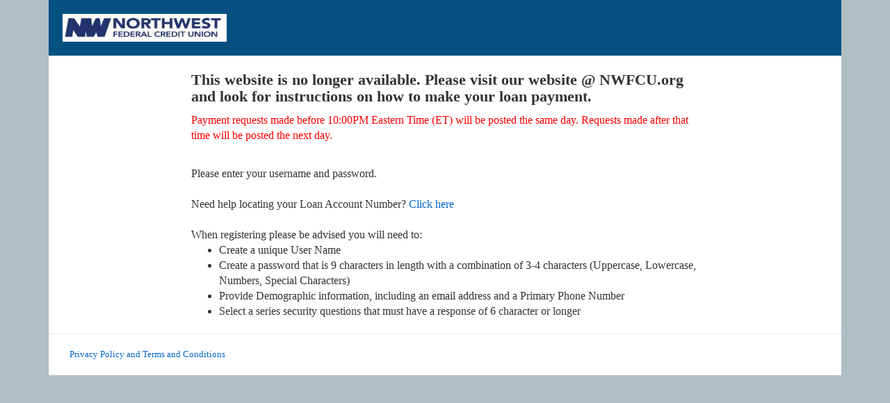

--- FILE ---
content_type: text/html; charset=utf-8
request_url: https://paybill.com/consumer/?ClientId=nwfcu
body_size: 21693
content:


<!DOCTYPE html>
<html lang=en>
<head>
    <meta charset="utf-8" />
    <meta http-equiv="X-UA-Compatible" content="IE=edge">
    <meta name="viewport" content="width=device-width, initial-scale=1.0">
    <meta http-equiv="Expires" content="Sat, 26 Jul 1997 05:00:00 GMT">
    <meta http-equiv="Cache-Control" content="max-age=0">  
    <meta name="format-detection" content="telephone=no" />
    <title>Paybill - Sign In</title>
    <link rel="icon" href="/consumer/Content/favicon-fiserv.ico" />

    <link href="/consumer/Content/css?v=uMWiZu5VQitY_hqaqjF28hLaehcLo4nxhIJmEhERdNM1" rel="stylesheet"/>

<link href="/consumer/stylesheet/App_Themes/NWFCU/billerstyle.css" rel="stylesheet"/>


    <meta name="description" content="BillMatrix Next" />
    <style id="antiClickjack">
        body {
            display: none !important;
        }
    </style>
    <script type="text/javascript">
        if (self === top) {
            var antiClickjack = document.getElementById("antiClickjack");
            antiClickjack.parentNode.removeChild(antiClickjack);
        }
        else {
            top.location = self.location;
        }        
    </script>
</head>
<body>
    <div class="container">
        <span class="skipLink">
            <a href="#mainContent">Skip to main content</a>
            <input id="hdnSkipToMainContent" name="skipToMainContent" type="hidden" value="True" />
        </span>






        
<header class="headerBg">

    <div class="logo">



        



                <img src="/consumer/resources/App_Themes/NWFCU/Images/logo.jpg" alt='Northwest Federal Credit Union&#39;s Logo' title='Northwest Federal Credit Union&#39;s Logo'>
    </div>


    <div class="lang_list">
      <ul>
        

      </ul>
    </div>

</header>
        <main role="main">
            <section class="contentContainer" id="mainContent">
                <div class="containerPadding">
                    




<div class="row">
    <div class="col-md-offset-2 col-md-8 welcomeNote">
        <h1>             
              This website is no longer available. Please visit our website @ NWFCU.org and look for instructions on how to make your loan payment.
        </h1>
        <p>
            <p style="color:red;weight:bold">Payment requests made before 10:00PM Eastern Time (ET) will be posted the same day. Requests made after that time will be posted the next day. </br></br></P>Please enter your username and password.<br><br>Need help locating your Loan Account Number? <a href="https://www.nwfcu.org/making-loan-payment" target="_blank">Click here</a><br><br>  When registering please be advised you will need to:<br>  <ul>  <li>Create a unique User Name</li>  <li>Create a password that is 9 characters in length with a combination of 3-4 characters (Uppercase, Lowercase, Numbers, Special Characters)</li>  <li>Provide Demographic information, including an email address and a Primary Phone Number</li>  <li>Select a series security questions that must have a response of 6 character or longer</li></ul>
        </p>
    </div>
</div>

<div class="row">

        <section class="col-md-offset-2 col-md-8 loginPanel" id="loginForm">
            <header>Sign In</header>
<form action="/consumer/?ClientId=nwfcu" autocomplete="off" id="RegisteredLogin" method="post" role="form"><input name="__RequestVerificationToken" type="hidden" value="d0K15e1V-GZq5YaOPrFdm09BodOYQ0vLl-LH5JX8CUCWamb4RE0No5_gNxJeRkbW8OPnCSPBz4N1zNjKd7Xh2Fe2ukQ1" /><input data-val="true" data-val-required="The IsApplePayCompatibleDevice field is required." id="IsApplePayCompatibleDevice" name="IsApplePayCompatibleDevice" type="hidden" value="False" /><input id="MachineFingerPrint" name="MachineFingerPrint" type="hidden" value="" />                <div class="row" role="log">
                    <div class="col-md-12 form-group">
                        <div class="col-md-8 col-md-offset-2">
                            <label class="control-label" for="UserName">Username</label>
                            <input aria-describedby="user_required" aria-required="true" autocomplete="off" class="form-control" data-val="true" data-val-required="Required" id="UserName" name="UserName" type="text" value="" />
                            <span class="field-validation-valid text-danger" data-valmsg-for="UserName" data-valmsg-replace="true" id="user_required"></span>

                        </div>
                    </div>
                    <div class="col-md-12 form-group">
                        <div class="col-md-8 col-md-offset-2">
                            <label class="control-label" for="Password">Password</label>
                            <input aria-describedby="pwd_required" aria-required="true" autocomplete="off" class="form-control" data-val="true" data-val-required="Required" id="Password" name="Password" type="password" />
                            <span class="field-validation-valid text-danger" data-valmsg-for="Password" data-valmsg-replace="true" id="pwd_required"></span>
                        </div>
                    </div>
                    <div class="col-md-12">
                        <div class="loginButtonBlock">
                            
                            <input id="signInBtn" type="submit" onclick="captureMachineFingerPrint();" value="Sign In" class="btn btn-primary" />
                            <p>
                                <span>Forgot your <a href="/consumer/Account/ForgotUserName?clientId=nwfcu">Username</a> or <a href="/consumer/Account/ForgotPassword?clientId=nwfcu">Password</a>?</span>
                                <span>Not registered yet? <a href="/consumer/Register/Register?clientid=nwfcu">Register Now</a></span>
                            </p>
                        </div>
                    </div>

                        <div class="col-md-12">
                            <div class="guestBlock">
                                <a href="#" onclick="location.href = 'https://paybill.com/consumer/Account/GuestLogin?clientid=nwfcu'">
                                    <h3>Pay as a Guest</h3>
                                    <p>No registration needed (you can pay as a guest even if you&#39;re registered)</p>
                                </a>
                            </div>
                        </div>
                </div>
</form>        </section>

</div>

                    <input id="baseURL" name="baseURL" type="hidden" value="https://paybill.com/consumer" />
                    <input id="culturecode" name="culturecode" type="hidden" value="en-US" />
                    <input id="OutTime" name="OutTime" type="hidden" value="600000" />
                    <input id="SuperClientName" name="SuperClientName" type="hidden" value="nwfcu" />
                    <input id="ApplePayMockMode" name="ApplePayMockMode" type="hidden" value="False" />
                </div>
            </section>
        </main>
        

<footer>
  <div class="col-md-12 col-sm-12 col-xs-12">
   <div class="col-md-10">
    <a href="#" data-toggle="modal" data-target="#privacyPopup" data-backdrop="static" oncontextmenu="return false;" aria-describedby="pDescForPrivacyPolicyFooter">Privacy Policy and Terms and Conditions</a>
    <p id="pDescForPrivacyPolicyFooter" hidden="hidden">View the privacy policy.</p>
    
   </div>
  </div>
 <div class="modal" id="LoadingDivId" data-backdrop="static" data-keyboard="false">
  <div class="modal-body">
   <div id="loaderText">The page is loading.</div>
   <div class="loading-icon-position">
    <!-- Start - Spinner Markup -->
    <div class="box-spinner">
     <div></div>
     <div></div>
     <div></div>
     <div></div>
     <div class="moving-block"></div>
    </div>
    <!-- End - Spinner Markup -->
   </div>
  </div>
 </div>


 <!-- Privacy Popup -->
 <div class="modal fade" id="privacyPopup" tabindex="-1" role="dialog" aria-label="ViewPrivacyPolicyPopup">
  <div class="modal-dialog modal-lg" role="document">
   <div class="modal-content">
    <div class="modal-header">
     <button type="button" class="close" data-dismiss="modal" aria-label="Close"><span aria-hidden="true">&times;</span></button>
     <h4 class="modal-title" id="ViewPrivacyPolicy">Privacy Policy and Terms and Conditions</h4>
    </div>
    <div class="modal-body modal-termscond">
     Your privacy is very important to us. For more information on how we collect, share, and protect your personal information, read our <a target="_blank" href="https://www.nwfcu.org/privacy-policy">Privacy Policy</a>. To read our Terms and Conditions please click <a target="_blank" href="https://www.nwfcu.org/file/online-payment-center-terms-and-conditions.pdf">here.
    </div>
    <div class="modal-footer">
     <button type="button" class="btn btn-secondary" data-dismiss="modal">Close</button>
    </div>
   </div>
  </div>
 </div>

 <!-- Refund Popup -->
 <div class="modal fade" id="refundPopup" tabindex="-1" role="dialog" aria-label="ViewRefundPopup">
  <div class="modal-dialog modal-lg" role="document">
   <div class="modal-content">
    <div class="modal-header">
     <button type="button" class="close" data-dismiss="modal" aria-label="Close"><span aria-hidden="true">&times;</span></button>
     <h4 class="modal-title">Refund Policy</h4>
    </div>
    <div class="modal-body">
     <p></p>
    </div>
    <div class="modal-footer">
     <button type="button" class="btn btn-secondary" data-dismiss="modal">Close</button>
    </div>
   </div>
  </div>
 </div>
</footer>

    </div>

    

<div class="modal fade" id="viewTCpopup" tabindex="-1" role="dialog" aria-label="ViewEBillLabel">
    <div class="modal-dialog modal-lg" role="document">
        <div class="modal-content">
            <div class="modal-header">
                <button type="button" class="close" data-dismiss="modal" aria-label=Close><span aria-hidden="true">&times;</span></button>
                <h4 class="modal-title">Terms &amp; Conditions</h4>
            </div>
            <div class="modal-body modal-termscond">
                Terms & Conditions text will be displayed here.

            </div>

            <div class="modal-footer">
                <button type = "button" class="btn btn-secondary" data-dismiss="modal">Close</button>
            </div>
        </div>
    </div>
</div>


<div class="modal fade" id="bankHelp" tabindex="-1" role="dialog" aria-label="ViewEBillLabel">
    <div class="modal-dialog" role="document">
        <div class="modal-content">
            <div class="modal-header">
                <button type = "button" class="close" data-dismiss="modal" aria-label=Close><span aria-hidden="true">&times;</span></button>
                <h4 class="modal-title">Help - Add Bank Account</h4>
            </div>
            <div class="modal-body">
                <p><strong>Routing Number &amp; Account Number</strong></p>
                <img src = /consumer/images/PersonalCheckingRoutingNumber.jpg alt="PersonalCheckingRoutingNumber">
                <img src = /consumer/images/BusinessCheckingRoutingNumber.jpg alt="BusinessCheckingRoutingNumber">
            </div>
            <div class="modal-footer">
                <button type = "button" class="btn btn-secondary" data-dismiss="modal">Close</button>
            </div>
        </div>
    </div>
</div>


<div class="modal fade" id="bankHelpCanada" tabindex="-1" role="dialog" aria-label="ViewEBillLabel">
    <div class="modal-dialog" role="document">
        <div class="modal-content">
            <div class="modal-header">
                <h4 class="modal-title">Help - Add Bank Account</h4>
            </div>
            <div class="modal-body">
                <p><strong>Transit #,Institution # &amp; Account #</strong></p>
                <img src=/consumer/images/BusinessCheckingRoutingNumberCanada.png alt="CanadianCheckingTransitNumberBankId">
            </div>
            <div class="modal-footer">
                <button type="button" class="btn btn-secondary" data-dismiss="modal">Close</button>
            </div>
        </div>
    </div>
</div>


<div class="modal fade" id="cardHelp" tabindex="-1" role="dialog" aria-label="ViewEBillLabel">
    <div class="modal-dialog" role="document">
        <div class="modal-content">

            <div class="modal-header">
                <button type = "button" class="close" data-dismiss="modal" aria-label=Close><span aria-hidden="true">&times;</span></button>
                <h4 class="modal-title">Help - Add Card</h4>
            </div>
            <div class="modal-body">
                <p><strong>Security Code</strong></p>
                <img src = /consumer/images/CCcvv.jpg alt="CCcvv">
                <img src = /consumer/images/Amexcvv.jpg alt="Amexcvv">
            </div>
            <div class="modal-footer">
                <button type = "button" class="btn btn-secondary" data-dismiss="modal">Close</button>
            </div>
        </div>
    </div>
</div>


<div class="modal fade" id="cancelDuplicatePopup" tabindex="-1" role="dialog" aria-labelledby="cancelDuplicatePopupID">
    <div class="modal-dialog" role="document">
        <div class="modal-content">
            <div class="modal-header">
                
                <h4 class="modal-title" id="cancelDuplicatePopupID">Duplicate Transaction</h4>
            </div>
            <div class="modal-body">
                <p></p>
            </div>
            <div class="modal-footer">
                <button type="button" class="btn btn-secondary" data-dismiss="modal" value="no">No</button>
                <button type="button" class="btn btn-primary" data-dismiss="modal" data-toggle="modal" value="yes">Yes</button>
            </div>
        </div>
    </div>
</div>


<div class="modal fade" id="editMultiplePopup" tabindex="-1" role="dialog" aria-labelledby="editMultiplePopupID">
    <div class="modal-dialog" role="document">
        <div class="modal-content">
            <div class="modal-header">
                <h4 class="modal-title" id="editMultiplePopupID">Edit Invoice(s)</h4>
            </div>
            <div class="modal-body">
                <p>All items selected for processing will be reset to their original state. &#160;Do you wish to continue?</p>
            </div>
            <div class="modal-footer">
                <button type="button" class="btn btn-secondary" data-dismiss="modal" value="no">Cancel</button>
                <button type="button" class="btn btn-primary" data-dismiss="modal" data-toggle="modal" value="yes">Continue</button>
            </div>
        </div>
    </div>
</div>

<div class="modal fade" id="viewEBillPopUp" tabindex="-1" role="dialog" aria-label="ViewEBillLabel">
    <div class="modal-dialog modal-lg" role="document">
        <div class="modal-content">
            <div class="modal-header">
                <button type="button" class="close" data-dismiss="modal" aria-label=Close><span aria-hidden="true">&times;</span></button>
                <h4 class="modal-title">eBill</h4>
            </div>
            <div class="modal-body">
                <p>Please wait while we fetch your ebill.</p>

            <div class="alert alert-success" role="alert">
                
            </div>
            </div>
            <div class="modal-footer">
                   <button type="button" class="btn btn-secondary" id="closeEbillBtn"  data-dismiss="modal">Close</button>
            </div>
        </div>
    </div>
</div>
 <div class="modal fade modal-ebill" id="eBillModal" tabindex="-1" role="dialog" aria-labelledby="eBillModalID">
      
     <div class="modal-dialog" role="document" style="width:850px">          
         <div class="modal-content">
              
             <div class="modal-header">
                  
                 <button type="button" class="close" data-dismiss="modal" aria-label="Close"><span aria-hidden="true">&times;</span></button>  
                 <h4 class="modal-title" id="eBillModalID"> eBill</h4>  
                 
            </div>  
             <div class="modal-body">
                 <p>Please wait while we fetch your ebill.</p>                 
            </div>  
             <div class="modal-footer">                  
                 <button type="button" class="btn btn-default" data-dismiss="modal">Close</button>
            </div>               
        </div> 
    </div>  
</div> 
<div class="modal fade" id="deleteAcctPopup" tabindex="-1" role="dialog" aria-labelledby="deleteAcctPopupID">
    <div class="modal-dialog" role="document">
        <div class="modal-content">
            <div class="modal-header">
                <h4 class="modal-title" id="deleteAcctPopupID">Delete</h4>
            </div>
            <div class="modal-body">
                <p>Are you sure you want to delete this billing account?</p>
            </div>
            <div class="modal-footer">
                <button type="button" class="btn btn-secondary" data-dismiss="modal" value="no">No</button>
                <button type="button" class="btn btn-primary btn-yes" data-dismiss="modal" data-toggle="modal" value="yes" name="delete_button_yes">Yes</button>
            </div>
        </div>
    </div>
</div>

<div class="modal fade" id="deleteAcctConf" tabindex="-1" role="dialog" aria-labelledby="deleteAcctConfID">
    <div class="modal-dialog" role="document">
        <div class="modal-content">
            <div class="modal-header">
                <h4 class="modal-title" id="deleteAcctConfID">Delete</h4>
            </div>
            <div class="modal-body">

            </div>
            <div class="modal-footer">
                <button type="button" class="btn btn-secondary" data-dismiss="modal">Close</button>
            </div>
        </div>
    </div>
</div>

<!------pop up before Homepage------------------->
<div class="modal fade" id="HomePage" tabindex="-1" role="dialog" aria-labelledby="ViewDetailsID">
    <div class="modal-dialog" role="document">
        <div class="modal-content">
            <div class="modal-body">
                <p><span class="glyphicon glyphicon-ok paidtick" aria-hidden="true"></span> Any information entered will be lost. Do you still wish to navigate away from the page?</p>
            </div>
            <div class="modal-footer">
                <button type="button" class="btn btn-primary btn-yes" data-dismiss="modal" data-toggle="modal" value="yes">Yes</button>
                <button type="button" class="btn btn-secondary btn-no" data-dismiss="modal" value="no">No</button>
            </div>
        </div>
    </div>
</div>
   
    <script src="/consumer/bundles/modernizr?v=wBEWDufH_8Md-Pbioxomt90vm6tJN2Pyy9u9zHtWsPo1" integrity="sha512-sOU7Qu07RnEwedAdU/8AWqMsxPJGBLSCvpuA63z1bUJQnnDzM2oeX4zoJnXl9U8o2wo4pBoKmqgPVyo2kX9wig=="></script>
    <script src="/consumer/bundles/jquery?v=YWMgnSSCJbqJ41HpPCRrt4cXLlCLOIfONMt7JYGFjlc1" integrity="sha512-2LdlDPIfzm8KUsRFjkKdCGy0bKKu8mOd2CaMQmqf8u3nCPxTOga+i8cEjF7QpGxiGY/WYTzRyPg/9M0qMO6rnw=="></script>
    <script src="/consumer/bundles/jqueryval?v=qu2ak71a_GdufqvnFvVoWdoP9yiIpfRtmmyWEfxXwuE1" integrity="sha512-UME5PAShOJmMirhCjpmrCB6Cb9GZynx7ByPHoDCXHFTvtiPbL2tlQaQs0/0QKhBjWkYMs1B2Z9jF54KPjob1iQ=="></script>
    <script src="/consumer/bundles/bootstrap?v=58cLMvMyYgS0aioMmcB-jeJu5PJ6K0lkOiuICNke4sQ1" integrity="sha512-F2Zy9seBoErKyaOYj77Utpauz71zAtd+3KveGoW6MVA48M2jvxIL8f6y99s46nQFvKunN60V2zWlj12Psn2VVg=="></script>
    <script src="/consumer/bundles/uihelpers?v=NGEUnxMk7kfTuZJVqTy6fwSk0uKUSAHi_U3M2hFm8MY1" integrity="sha512-rCBDB/thqaS7rEaJLny3GhY+dAcpIQfSgjzBewOqcitbL5Kw7yio0A1VT1lKYygzbJSEHHo4/WMfkfez4zvauQ=="></script>
    <script src="/consumer/bundles/wallethelpers?v=_qZOpMTeGPy9WH7eZALxmWy-gzQ-cjpwyErNiJ-G4bg1" integrity="sha512-eWx7G1zxkaT8w26FAhMfI8H3dWhGScHBetAopGPjyv3lIf3XBlLAmp+E7g+dcZEzbBcbvQE++Km2we1F1Ndimg=="></script>
    <script src="/consumer/bundles/payhelpers?v=WAhpH84giNFlfrDcL9pWw2bfPm5mu1wHdJmqx6WlFlg1" integrity="sha512-WoY+E2cu/Dkq6pKtvT+w41zFRwSLaVCLiqMcl2eBcrX4cYKMN9846vz5bjFMZ/+l+WLQgQbJME/mwki3HKn+Kw=="></script>
    <script src="/consumer/bundles/schedulehelpers?v=5NIpinATaq8QWd39fM8-BsrXyo2xJYCC2MJ-xOz5t401" integrity="sha512-QpnyXwm+/nlXn+W7+kn3mNdTSyHdZ5F/i25YO6HXLwtezCp8qK0SaqqrGBGej4KJ5uoCGSs3EZBQtnt6Skpn0w=="></script>
    <script src="/consumer/bundles/profilehelpers?v=aSDAw1tUy2m4e-cTaRlc6LIr4BMh09MEx0BxfbxMoLA1" integrity="sha512-hxNQMvhzy4mpTdjCtFgagNk0FxMyxizq43RcbG2YIm7XL4GyJ4thVmGzOhYcHis2sR3nC4Kn+n8bCl6MlI2Gtg=="></script>
    
    <script src="/consumer/bundles/Login?v=ZgdoVie48SyoRIQMNacen803W8SHflTcojBJJCdmv7Q1" integrity="sha512-u0pmmhsT2r47BpjcJD9QW2I8j9zMG5DBxNXrCPte+43dqPUmPhid28qHR+ww6g4wUpbcvsVTK/w+//mSjFD7nA=="></script>

    <script>
        let server = new Server('paybill.com', 'https://paybill.com/consumer', 'nwfcu');
        inputValidator.init(
            ["Every1Week","Every2Weeks","Every3Weeks","Every4Weeks","Every5Weeks","Every1Month","Every2Months","Every3Months","Every6Months"],
            ["PayToArriveOnDueDate","PayOnReceiptOfeBill","SemiMonthly","BiWeekly","Monthly"]
        );
    </script>
</body>
</html>


--- FILE ---
content_type: text/css; charset=utf-8
request_url: https://paybill.com/consumer/Content/css?v=uMWiZu5VQitY_hqaqjF28hLaehcLo4nxhIJmEhERdNM1
body_size: 214399
content:
html{font-family:'Open Sans';-ms-text-size-adjust:100%;-webkit-text-size-adjust:100%}body{margin:0}article,aside,details,figcaption,figure,footer,header,hgroup,main,menu,nav,section,summary{display:block}audio,canvas,progress,video{display:inline-block;vertical-align:baseline}audio:not([controls]){display:none;height:0}[hidden],template{display:none}a{background-color:transparent}a:active,a:hover{outline:0}abbr[title]{border-bottom:1px dotted}b,strong{font-weight:bold}dfn{font-style:italic}h1{font-size:2em;margin:.67em 0}mark{background:#ff0;color:#000}small{font-size:80%}sub,sup{font-size:75%;line-height:0;position:relative;vertical-align:baseline}sup{top:-.5em}sub{bottom:-.25em}img{border:0}svg:not(:root){overflow:hidden}figure{margin:1em 40px}hr{-webkit-box-sizing:content-box;-moz-box-sizing:content-box;box-sizing:content-box;height:0}pre{overflow:auto}code,kbd,pre,samp{font-family:'Open Sans';font-size:1em}button,input,optgroup,select,textarea{color:inherit;font:inherit;margin:0}button{overflow:visible}button,select{text-transform:none}button,html input[type="button"],input[type="reset"],input[type="submit"]{-webkit-appearance:button;cursor:pointer}button[disabled],html input[disabled]{cursor:default}button::-moz-focus-inner,input::-moz-focus-inner{border:0;padding:0}input{line-height:normal}input[type="checkbox"],input[type="radio"]{-webkit-box-sizing:border-box;-moz-box-sizing:border-box;box-sizing:border-box;padding:0}input[type="number"]::-webkit-inner-spin-button,input[type="number"]::-webkit-outer-spin-button{height:auto}input[type="search"]{-webkit-appearance:textfield;-webkit-box-sizing:content-box;-moz-box-sizing:content-box;box-sizing:content-box}input[type="search"]::-webkit-search-cancel-button,input[type="search"]::-webkit-search-decoration{-webkit-appearance:none}fieldset{border:1px solid silver;margin:0 2px;padding:.35em .625em .75em}legend{border:0;padding:0}textarea{overflow:auto}optgroup{font-weight:bold}table{border-collapse:collapse;border-spacing:0}td,th{padding:0}@media print{*,*:before,*:after{background:transparent!important;color:#000!important;-webkit-box-shadow:none!important;box-shadow:none!important;text-shadow:none!important}a,a:visited{text-decoration:underline}a[href]:after{content:" (" attr(href) ")"}abbr[title]:after{content:" (" attr(title) ")"}a[href^="#"]:after,a[href^="javascript:"]:after{content:""}pre,blockquote{border:1px solid #999;page-break-inside:avoid}thead{display:table-header-group}tr,img{page-break-inside:avoid}img{max-width:100%!important}p,h2,h3{orphans:3;widows:3}h2,h3{page-break-after:avoid}.navbar{display:none}.btn>.caret,.dropup>.btn>.caret{border-top-color:#000!important}.label{border:1px solid #000}.table{border-collapse:collapse!important}.table td,.table th{background-color:#fff!important}.table-bordered th,.table-bordered td{border:1px solid #ddd!important}}@font-face{font-family:'Open Sans';src:url('../fonts/glyphicons-halflings-regular.eot');src:url('../fonts/glyphicons-halflings-regular.eot?#iefix') format('embedded-opentype'),url('../fonts/glyphicons-halflings-regular.woff2') format('woff2'),url('../fonts/glyphicons-halflings-regular.woff') format('woff'),url('../fonts/glyphicons-halflings-regular.ttf') format('truetype'),url('../fonts/glyphicons-halflings-regular.svg#glyphicons_halflingsregular') format('svg')}.glyphicon{position:relative;top:1px;display:inline-block;font-family:'Open Sans';font-style:normal;font-weight:normal;line-height:1;-webkit-font-smoothing:antialiased;-moz-osx-font-smoothing:grayscale}.glyphicon-asterisk:before{content:"*"}.glyphicon-plus:before{content:"+"}.glyphicon-euro:before,.glyphicon-eur:before{content:"€"}.glyphicon-minus:before{content:"−"}.glyphicon-cloud:before{content:"☁"}.glyphicon-envelope:before{content:"✉"}.glyphicon-pencil:before{content:"✏"}.glyphicon-glass:before{content:""}.glyphicon-music:before{content:""}.glyphicon-search:before{content:""}.glyphicon-heart:before{content:""}.glyphicon-star:before{content:""}.glyphicon-star-empty:before{content:""}.glyphicon-user:before{content:""}.glyphicon-film:before{content:""}.glyphicon-th-large:before{content:""}.glyphicon-th:before{content:""}.glyphicon-th-list:before{content:""}.glyphicon-ok:before{content:""}.glyphicon-remove:before{content:""}.glyphicon-zoom-in:before{content:""}.glyphicon-zoom-out:before{content:""}.glyphicon-off:before{content:""}.glyphicon-signal:before{content:""}.glyphicon-cog:before{content:""}.glyphicon-trash:before{content:""}.glyphicon-home:before{content:""}.glyphicon-file:before{content:""}.glyphicon-time:before{content:""}.glyphicon-road:before{content:""}.glyphicon-download-alt:before{content:""}.glyphicon-download:before{content:""}.glyphicon-upload:before{content:""}.glyphicon-inbox:before{content:""}.glyphicon-play-circle:before{content:""}.glyphicon-repeat:before{content:""}.glyphicon-refresh:before{content:""}.glyphicon-list-alt:before{content:""}.glyphicon-lock:before{content:""}.glyphicon-flag:before{content:""}.glyphicon-headphones:before{content:""}.glyphicon-volume-off:before{content:""}.glyphicon-volume-down:before{content:""}.glyphicon-volume-up:before{content:""}.glyphicon-qrcode:before{content:""}.glyphicon-barcode:before{content:""}.glyphicon-tag:before{content:""}.glyphicon-tags:before{content:""}.glyphicon-book:before{content:""}.glyphicon-bookmark:before{content:""}.glyphicon-print:before{content:""}.glyphicon-camera:before{content:""}.glyphicon-font:before{content:""}.glyphicon-bold:before{content:""}.glyphicon-italic:before{content:""}.glyphicon-text-height:before{content:""}.glyphicon-text-width:before{content:""}.glyphicon-align-left:before{content:""}.glyphicon-align-center:before{content:""}.glyphicon-align-right:before{content:""}.glyphicon-align-justify:before{content:""}.glyphicon-list:before{content:""}.glyphicon-indent-left:before{content:""}.glyphicon-indent-right:before{content:""}.glyphicon-facetime-video:before{content:""}.glyphicon-picture:before{content:""}.glyphicon-map-marker:before{content:""}.glyphicon-adjust:before{content:""}.glyphicon-tint:before{content:""}.glyphicon-edit:before{content:""}.glyphicon-share:before{content:""}.glyphicon-check:before{content:""}.glyphicon-move:before{content:""}.glyphicon-step-backward:before{content:""}.glyphicon-fast-backward:before{content:""}.glyphicon-backward:before{content:""}.glyphicon-play:before{content:""}.glyphicon-pause:before{content:""}.glyphicon-stop:before{content:""}.glyphicon-forward:before{content:""}.glyphicon-fast-forward:before{content:""}.glyphicon-step-forward:before{content:""}.glyphicon-eject:before{content:""}.glyphicon-chevron-left:before{content:""}.glyphicon-chevron-right:before{content:""}.glyphicon-plus-sign:before{content:""}.glyphicon-minus-sign:before{content:""}.glyphicon-remove-sign:before{content:""}.glyphicon-ok-sign:before{content:""}.glyphicon-question-sign:before{content:""}.glyphicon-info-sign:before{content:""}.glyphicon-screenshot:before{content:""}.glyphicon-remove-circle:before{content:""}.glyphicon-ok-circle:before{content:""}.glyphicon-ban-circle:before{content:""}.glyphicon-arrow-left:before{content:""}.glyphicon-arrow-right:before{content:""}.glyphicon-arrow-up:before{content:""}.glyphicon-arrow-down:before{content:""}.glyphicon-share-alt:before{content:""}.glyphicon-resize-full:before{content:""}.glyphicon-resize-small:before{content:""}.glyphicon-exclamation-sign:before{content:""}.glyphicon-gift:before{content:""}.glyphicon-leaf:before{content:""}.glyphicon-fire:before{content:""}.glyphicon-eye-open:before{content:""}.glyphicon-eye-close:before{content:""}.glyphicon-warning-sign:before{content:""}.glyphicon-plane:before{content:""}.glyphicon-calendar:before{content:""}.glyphicon-random:before{content:""}.glyphicon-comment:before{content:""}.glyphicon-magnet:before{content:""}.glyphicon-chevron-up:before{content:""}.glyphicon-chevron-down:before{content:""}.glyphicon-retweet:before{content:""}.glyphicon-shopping-cart:before{content:""}.glyphicon-folder-close:before{content:""}.glyphicon-folder-open:before{content:""}.glyphicon-resize-vertical:before{content:""}.glyphicon-resize-horizontal:before{content:""}.glyphicon-hdd:before{content:""}.glyphicon-bullhorn:before{content:""}.glyphicon-bell:before{content:""}.glyphicon-certificate:before{content:""}.glyphicon-thumbs-up:before{content:""}.glyphicon-thumbs-down:before{content:""}.glyphicon-hand-right:before{content:""}.glyphicon-hand-left:before{content:""}.glyphicon-hand-up:before{content:""}.glyphicon-hand-down:before{content:""}.glyphicon-circle-arrow-right:before{content:""}.glyphicon-circle-arrow-left:before{content:""}.glyphicon-circle-arrow-up:before{content:""}.glyphicon-circle-arrow-down:before{content:""}.glyphicon-globe:before{content:""}.glyphicon-wrench:before{content:""}.glyphicon-tasks:before{content:""}.glyphicon-filter:before{content:""}.glyphicon-briefcase:before{content:""}.glyphicon-fullscreen:before{content:""}.glyphicon-dashboard:before{content:""}.glyphicon-paperclip:before{content:""}.glyphicon-heart-empty:before{content:""}.glyphicon-link:before{content:""}.glyphicon-phone:before{content:""}.glyphicon-pushpin:before{content:""}.glyphicon-usd:before{content:""}.glyphicon-gbp:before{content:""}.glyphicon-sort:before{content:""}.glyphicon-sort-by-alphabet:before{content:""}.glyphicon-sort-by-alphabet-alt:before{content:""}.glyphicon-sort-by-order:before{content:""}.glyphicon-sort-by-order-alt:before{content:""}.glyphicon-sort-by-attributes:before{content:""}.glyphicon-sort-by-attributes-alt:before{content:""}.glyphicon-unchecked:before{content:""}.glyphicon-expand:before{content:""}.glyphicon-collapse-down:before{content:""}.glyphicon-collapse-up:before{content:""}.glyphicon-log-in:before{content:""}.glyphicon-flash:before{content:""}.glyphicon-log-out:before{content:""}.glyphicon-new-window:before{content:""}.glyphicon-record:before{content:""}.glyphicon-save:before{content:""}.glyphicon-open:before{content:""}.glyphicon-saved:before{content:""}.glyphicon-import:before{content:""}.glyphicon-export:before{content:""}.glyphicon-send:before{content:""}.glyphicon-floppy-disk:before{content:""}.glyphicon-floppy-saved:before{content:""}.glyphicon-floppy-remove:before{content:""}.glyphicon-floppy-save:before{content:""}.glyphicon-floppy-open:before{content:""}.glyphicon-credit-card:before{content:""}.glyphicon-transfer:before{content:""}.glyphicon-cutlery:before{content:""}.glyphicon-header:before{content:""}.glyphicon-compressed:before{content:""}.glyphicon-earphone:before{content:""}.glyphicon-phone-alt:before{content:""}.glyphicon-tower:before{content:""}.glyphicon-stats:before{content:""}.glyphicon-sd-video:before{content:""}.glyphicon-hd-video:before{content:""}.glyphicon-subtitles:before{content:""}.glyphicon-sound-stereo:before{content:""}.glyphicon-sound-dolby:before{content:""}.glyphicon-sound-5-1:before{content:""}.glyphicon-sound-6-1:before{content:""}.glyphicon-sound-7-1:before{content:""}.glyphicon-copyright-mark:before{content:""}.glyphicon-registration-mark:before{content:""}.glyphicon-cloud-download:before{content:""}.glyphicon-cloud-upload:before{content:""}.glyphicon-tree-conifer:before{content:""}.glyphicon-tree-deciduous:before{content:""}.glyphicon-cd:before{content:""}.glyphicon-save-file:before{content:""}.glyphicon-open-file:before{content:""}.glyphicon-level-up:before{content:""}.glyphicon-copy:before{content:""}.glyphicon-paste:before{content:""}.glyphicon-alert:before{content:""}.glyphicon-equalizer:before{content:""}.glyphicon-king:before{content:""}.glyphicon-queen:before{content:""}.glyphicon-pawn:before{content:""}.glyphicon-bishop:before{content:""}.glyphicon-knight:before{content:""}.glyphicon-baby-formula:before{content:""}.glyphicon-tent:before{content:"⛺"}.glyphicon-blackboard:before{content:""}.glyphicon-bed:before{content:""}.glyphicon-apple:before{content:""}.glyphicon-erase:before{content:""}.glyphicon-hourglass:before{content:"⌛"}.glyphicon-lamp:before{content:""}.glyphicon-duplicate:before{content:""}.glyphicon-piggy-bank:before{content:""}.glyphicon-scissors:before{content:""}.glyphicon-bitcoin:before{content:""}.glyphicon-btc:before{content:""}.glyphicon-xbt:before{content:""}.glyphicon-yen:before{content:"¥"}.glyphicon-jpy:before{content:"¥"}.glyphicon-ruble:before{content:"₽"}.glyphicon-rub:before{content:"₽"}.glyphicon-scale:before{content:""}.glyphicon-ice-lolly:before{content:""}.glyphicon-ice-lolly-tasted:before{content:""}.glyphicon-education:before{content:""}.glyphicon-option-horizontal:before{content:""}.glyphicon-option-vertical:before{content:""}.glyphicon-menu-hamburger:before{content:""}.glyphicon-modal-window:before{content:""}.glyphicon-oil:before{content:""}.glyphicon-grain:before{content:""}.glyphicon-sunglasses:before{content:""}.glyphicon-text-size:before{content:""}.glyphicon-text-color:before{content:""}.glyphicon-text-background:before{content:""}.glyphicon-object-align-top:before{content:""}.glyphicon-object-align-bottom:before{content:""}.glyphicon-object-align-horizontal:before{content:""}.glyphicon-object-align-left:before{content:""}.glyphicon-object-align-vertical:before{content:""}.glyphicon-object-align-right:before{content:""}.glyphicon-triangle-right:before{content:""}.glyphicon-triangle-left:before{content:""}.glyphicon-triangle-bottom:before{content:""}.glyphicon-triangle-top:before{content:""}.glyphicon-console:before{content:""}.glyphicon-superscript:before{content:""}.glyphicon-subscript:before{content:""}.glyphicon-menu-left:before{content:""}.glyphicon-menu-right:before{content:""}.glyphicon-menu-down:before{content:""}.glyphicon-menu-up:before{content:""}*{-webkit-box-sizing:border-box;-moz-box-sizing:border-box;box-sizing:border-box}*:before,*:after{-webkit-box-sizing:border-box;-moz-box-sizing:border-box;box-sizing:border-box}html{font-size:10px;-webkit-tap-highlight-color:rgba(0,0,0,0)}body{font-family:'Open Sans';font-size:16px;line-height:1.42857143;color:#333;background-color:#f2f2f2}input,button,select,textarea{font-family:inherit;font-size:inherit;line-height:inherit}a{color:#fb6204;text-decoration:none}a:hover,a:focus{color:#b04503;text-decoration:underline}a:focus{outline:5px auto -webkit-focus-ring-color;outline-offset:-2px}figure{margin:0}img{vertical-align:middle}.img-responsive{display:block;max-width:100%;height:auto}.img-rounded{border-radius:6px}.img-thumbnail{padding:4px;line-height:1.42857143;background-color:#f2f2f2;border:1px solid #ddd;border-radius:4px;-webkit-transition:all .2s ease-in-out;-o-transition:all .2s ease-in-out;transition:all .2s ease-in-out;display:inline-block;max-width:100%;height:auto}.img-circle{border-radius:50%}hr{margin-top:22px;margin-bottom:22px;border:0;border-top:1px solid #eee}.sr-only{position:absolute;width:1px;height:1px;margin:-1px;padding:0;overflow:hidden;clip:rect(0,0,0,0);border:0}.sr-only-focusable:active,.sr-only-focusable:focus{position:static;width:auto;height:auto;margin:0;overflow:visible;clip:auto}[role="button"]{cursor:pointer}h1,h2,h3,h4,h5,h6,.h1,.h2,.h3,.h4,.h5,.h6{font-family:inherit;font-weight:500;line-height:1.1;color:inherit}h1 small,h2 small,h3 small,h4 small,h5 small,h6 small,.h1 small,.h2 small,.h3 small,.h4 small,.h5 small,.h6 small,h1 .small,h2 .small,h3 .small,h4 .small,h5 .small,h6 .small,.h1 .small,.h2 .small,.h3 .small,.h4 .small,.h5 .small,.h6 .small{font-weight:normal;line-height:1;color:#777}h1,.h1,h2,.h2,h3,.h3{margin-top:22px;margin-bottom:11px}h1 small,.h1 small,h2 small,.h2 small,h3 small,.h3 small,h1 .small,.h1 .small,h2 .small,.h2 .small,h3 .small,.h3 .small{font-size:65%}h4,.h4,h5,.h5,h6,.h6{margin-top:11px;margin-bottom:11px}h4 small,.h4 small,h5 small,.h5 small,h6 small,.h6 small,h4 .small,.h4 .small,h5 .small,.h5 .small,h6 .small,.h6 .small{font-size:75%}h1,.h1{font-size:41px}h2,.h2{font-size:34px}h3,.h3{font-size:28px}h4,.h4{font-size:20px}h5,.h5{font-size:16px}h6,.h6{font-size:14px}p{margin:0 0 11px}.lead{margin-bottom:22px;font-size:18px;font-weight:300;line-height:1.4}@media(min-width:769px){.lead{font-size:24px}}small,.small{font-size:87%}mark,.mark{background-color:#fcf8e3;padding:.2em}.text-left{text-align:left}.text-right{text-align:right}.text-center{text-align:center}.text-justify{text-align:justify}.text-nowrap{white-space:nowrap}.text-lowercase{text-transform:lowercase}.text-uppercase{text-transform:uppercase}.text-capitalize{text-transform:capitalize}.text-muted{color:#777}.text-primary{color:#fb6204}a.text-primary:hover,a.text-primary:focus{color:#c94f03}.text-success{color:#3c763d}a.text-success:hover,a.text-success:focus{color:#2b542c}.text-info{color:#31708f}a.text-info:hover,a.text-info:focus{color:#245269}.text-warning{color:#8a6d3b}a.text-warning:hover,a.text-warning:focus{color:#66512c}.text-danger{color:#a94442}a.text-danger:hover,a.text-danger:focus{color:#843534}.bg-primary{color:#fff;background-color:#fb6204}a.bg-primary:hover,a.bg-primary:focus{background-color:#c94f03}.bg-success{background-color:#dff0d8}a.bg-success:hover,a.bg-success:focus{background-color:#c1e2b3}.bg-info{background-color:#d9edf7}a.bg-info:hover,a.bg-info:focus{background-color:#afd9ee}.bg-warning{background-color:#fcf8e3}a.bg-warning:hover,a.bg-warning:focus{background-color:#f7ecb5}.bg-danger{background-color:#f2dede}a.bg-danger:hover,a.bg-danger:focus{background-color:#e4b9b9}.page-header{padding-bottom:10px;margin:44px 0 22px;border-bottom:1px solid #eee}ul,ol{margin-top:0;margin-bottom:11px}ul ul,ol ul,ul ol,ol ol{margin-bottom:0}.list-unstyled{padding-left:0;list-style:none}.list-inline{padding-left:0;list-style:none;margin-left:-5px}.list-inline>li{display:inline-block;padding-left:5px;padding-right:5px}dl{margin-top:0;margin-bottom:22px}dt,dd{line-height:1.42857143}dt{font-weight:bold}dd{margin-left:0}@media(min-width:769px){.dl-horizontal dt{float:left;width:160px;clear:left;text-align:right;overflow:hidden;text-overflow:ellipsis;white-space:nowrap}.dl-horizontal dd{margin-left:180px}}abbr[title],abbr[data-original-title]{cursor:help;border-bottom:1px dotted #777}.initialism{font-size:90%;text-transform:uppercase}blockquote{padding:11px 22px;margin:0 0 22px;font-size:20px;border-left:5px solid #eee}blockquote p:last-child,blockquote ul:last-child,blockquote ol:last-child{margin-bottom:0}blockquote footer,blockquote small,blockquote .small{display:block;font-size:80%;line-height:1.42857143;color:#777}blockquote footer:before,blockquote small:before,blockquote .small:before{content:'— '}.blockquote-reverse,blockquote.pull-right{padding-right:15px;padding-left:0;border-right:5px solid #eee;border-left:0;text-align:right}.blockquote-reverse footer:before,blockquote.pull-right footer:before,.blockquote-reverse small:before,blockquote.pull-right small:before,.blockquote-reverse .small:before,blockquote.pull-right .small:before{content:''}.blockquote-reverse footer:after,blockquote.pull-right footer:after,.blockquote-reverse small:after,blockquote.pull-right small:after,.blockquote-reverse .small:after,blockquote.pull-right .small:after{content:' —'}address{margin-bottom:22px;font-style:normal;line-height:1.42857143}.container{margin-right:auto;margin-left:auto;padding-left:15px;padding-right:15px}@media(min-width:769px){.container{width:750px}}@media(min-width:992px){.container{width:970px}}@media(min-width:1200px){.container{width:1170px}}.container-fluid{margin-right:auto;margin-left:auto;padding-left:15px;padding-right:15px}.row{margin-left:-15px;margin-right:-15px}.col-xs-1,.col-sm-1,.col-md-1,.col-lg-1,.col-xs-2,.col-sm-2,.col-md-2,.col-lg-2,.col-xs-3,.col-sm-3,.col-md-3,.col-lg-3,.col-xs-4,.col-sm-4,.col-md-4,.col-lg-4,.col-xs-5,.col-sm-5,.col-md-5,.col-lg-5,.col-xs-6,.col-sm-6,.col-md-6,.col-lg-6,.col-xs-7,.col-sm-7,.col-md-7,.col-lg-7,.col-xs-8,.col-sm-8,.col-md-8,.col-lg-8,.col-xs-9,.col-sm-9,.col-md-9,.col-lg-9,.col-xs-10,.col-sm-10,.col-md-10,.col-lg-10,.col-xs-11,.col-sm-11,.col-md-11,.col-lg-11,.col-xs-12,.col-sm-12,.col-md-12,.col-lg-12{position:relative;min-height:1px;padding-left:15px;padding-right:15px}.col-xs-1,.col-xs-2,.col-xs-3,.col-xs-4,.col-xs-5,.col-xs-6,.col-xs-7,.col-xs-8,.col-xs-9,.col-xs-10,.col-xs-11,.col-xs-12{float:left}.col-xs-12{width:100%}.col-xs-11{width:91.66666667%}.col-xs-10{width:83.33333333%}.col-xs-9{width:75%}.col-xs-8{width:66.66666667%}.col-xs-7{width:58.33333333%}.col-xs-6{width:50%}.col-xs-5{width:41.66666667%}.col-xs-4{width:33.33333333%}.col-xs-3{width:25%}.col-xs-2{width:16.66666667%}.col-xs-1{width:8.33333333%}.col-xs-pull-12{right:100%}.col-xs-pull-11{right:91.66666667%}.col-xs-pull-10{right:83.33333333%}.col-xs-pull-9{right:75%}.col-xs-pull-8{right:66.66666667%}.col-xs-pull-7{right:58.33333333%}.col-xs-pull-6{right:50%}.col-xs-pull-5{right:41.66666667%}.col-xs-pull-4{right:33.33333333%}.col-xs-pull-3{right:25%}.col-xs-pull-2{right:16.66666667%}.col-xs-pull-1{right:8.33333333%}.col-xs-pull-0{right:auto}.col-xs-push-12{left:100%}.col-xs-push-11{left:91.66666667%}.col-xs-push-10{left:83.33333333%}.col-xs-push-9{left:75%}.col-xs-push-8{left:66.66666667%}.col-xs-push-7{left:58.33333333%}.col-xs-push-6{left:50%}.col-xs-push-5{left:41.66666667%}.col-xs-push-4{left:33.33333333%}.col-xs-push-3{left:25%}.col-xs-push-2{left:16.66666667%}.col-xs-push-1{left:8.33333333%}.col-xs-push-0{left:auto}.col-xs-offset-12{margin-left:100%}.col-xs-offset-11{margin-left:91.66666667%}.col-xs-offset-10{margin-left:83.33333333%}.col-xs-offset-9{margin-left:75%}.col-xs-offset-8{margin-left:66.66666667%}.col-xs-offset-7{margin-left:58.33333333%}.col-xs-offset-6{margin-left:50%}.col-xs-offset-5{margin-left:41.66666667%}.col-xs-offset-4{margin-left:33.33333333%}.col-xs-offset-3{margin-left:25%}.col-xs-offset-2{margin-left:16.66666667%}.col-xs-offset-1{margin-left:8.33333333%}.col-xs-offset-0{margin-left:0}@media(min-width:769px){.col-sm-1,.col-sm-2,.col-sm-3,.col-sm-4,.col-sm-5,.col-sm-6,.col-sm-7,.col-sm-8,.col-sm-9,.col-sm-10,.col-sm-11,.col-sm-12{float:left}.col-sm-12{width:100%}.col-sm-11{width:91.66666667%}.col-sm-10{width:83.33333333%}.col-sm-9{width:75%}.col-sm-8{width:66.66666667%}.col-sm-7{width:58.33333333%}.col-sm-6{width:50%}.col-sm-5{width:41.66666667%}.col-sm-4{width:33.33333333%}.col-sm-3{width:25%}.col-sm-2{width:16.66666667%}.col-sm-1{width:8.33333333%}.col-sm-pull-12{right:100%}.col-sm-pull-11{right:91.66666667%}.col-sm-pull-10{right:83.33333333%}.col-sm-pull-9{right:75%}.col-sm-pull-8{right:66.66666667%}.col-sm-pull-7{right:58.33333333%}.col-sm-pull-6{right:50%}.col-sm-pull-5{right:41.66666667%}.col-sm-pull-4{right:33.33333333%}.col-sm-pull-3{right:25%}.col-sm-pull-2{right:16.66666667%}.col-sm-pull-1{right:8.33333333%}.col-sm-pull-0{right:auto}.col-sm-push-12{left:100%}.col-sm-push-11{left:91.66666667%}.col-sm-push-10{left:83.33333333%}.col-sm-push-9{left:75%}.col-sm-push-8{left:66.66666667%}.col-sm-push-7{left:58.33333333%}.col-sm-push-6{left:50%}.col-sm-push-5{left:41.66666667%}.col-sm-push-4{left:33.33333333%}.col-sm-push-3{left:25%}.col-sm-push-2{left:16.66666667%}.col-sm-push-1{left:8.33333333%}.col-sm-push-0{left:auto}.col-sm-offset-12{margin-left:100%}.col-sm-offset-11{margin-left:91.66666667%}.col-sm-offset-10{margin-left:83.33333333%}.col-sm-offset-9{margin-left:75%}.col-sm-offset-8{margin-left:66.66666667%}.col-sm-offset-7{margin-left:58.33333333%}.col-sm-offset-6{margin-left:50%}.col-sm-offset-5{margin-left:41.66666667%}.col-sm-offset-4{margin-left:33.33333333%}.col-sm-offset-3{margin-left:25%}.col-sm-offset-2{margin-left:16.66666667%}.col-sm-offset-1{margin-left:8.33333333%}.col-sm-offset-0{margin-left:0}}@media(min-width:992px){.col-md-1,.col-md-2,.col-md-3,.col-md-4,.col-md-5,.col-md-6,.col-md-7,.col-md-8,.col-md-9,.col-md-10,.col-md-11,.col-md-12{float:left}.col-md-12{width:100%}.col-md-11{width:91.66666667%}.col-md-10{width:83.33333333%}.col-md-9{width:75%}.col-md-8{width:66.66666667%}.col-md-7{width:58.33333333%}.col-md-6{width:50%}.col-md-5{width:41.66666667%}.col-md-4{width:33.33333333%}.col-md-3{width:25%}.col-md-2{width:16.66666667%}.col-md-1{width:8.33333333%}.col-md-pull-12{right:100%}.col-md-pull-11{right:91.66666667%}.col-md-pull-10{right:83.33333333%}.col-md-pull-9{right:75%}.col-md-pull-8{right:66.66666667%}.col-md-pull-7{right:58.33333333%}.col-md-pull-6{right:50%}.col-md-pull-5{right:41.66666667%}.col-md-pull-4{right:33.33333333%}.col-md-pull-3{right:25%}.col-md-pull-2{right:16.66666667%}.col-md-pull-1{right:8.33333333%}.col-md-pull-0{right:auto}.col-md-push-12{left:100%}.col-md-push-11{left:91.66666667%}.col-md-push-10{left:83.33333333%}.col-md-push-9{left:75%}.col-md-push-8{left:66.66666667%}.col-md-push-7{left:58.33333333%}.col-md-push-6{left:50%}.col-md-push-5{left:41.66666667%}.col-md-push-4{left:33.33333333%}.col-md-push-3{left:25%}.col-md-push-2{left:16.66666667%}.col-md-push-1{left:8.33333333%}.col-md-push-0{left:auto}.col-md-offset-12{margin-left:100%}.col-md-offset-11{margin-left:91.66666667%}.col-md-offset-10{margin-left:83.33333333%}.col-md-offset-9{margin-left:75%}.col-md-offset-8{margin-left:66.66666667%}.col-md-offset-7{margin-left:58.33333333%}.col-md-offset-6{margin-left:50%}.col-md-offset-5{margin-left:41.66666667%}.col-md-offset-4{margin-left:33.33333333%}.col-md-offset-3{margin-left:25%}.col-md-offset-2{margin-left:16.66666667%}.col-md-offset-1{margin-left:8.33333333%}.col-md-offset-0{margin-left:0}}@media(min-width:1200px){.col-lg-1,.col-lg-2,.col-lg-3,.col-lg-4,.col-lg-5,.col-lg-6,.col-lg-7,.col-lg-8,.col-lg-9,.col-lg-10,.col-lg-11,.col-lg-12{float:left}.col-lg-12{width:100%}.col-lg-11{width:91.66666667%}.col-lg-10{width:83.33333333%}.col-lg-9{width:75%}.col-lg-8{width:66.66666667%}.col-lg-7{width:58.33333333%}.col-lg-6{width:50%}.col-lg-5{width:41.66666667%}.col-lg-4{width:33.33333333%}.col-lg-3{width:25%}.col-lg-2{width:16.66666667%}.col-lg-1{width:8.33333333%}.col-lg-pull-12{right:100%}.col-lg-pull-11{right:91.66666667%}.col-lg-pull-10{right:83.33333333%}.col-lg-pull-9{right:75%}.col-lg-pull-8{right:66.66666667%}.col-lg-pull-7{right:58.33333333%}.col-lg-pull-6{right:50%}.col-lg-pull-5{right:41.66666667%}.col-lg-pull-4{right:33.33333333%}.col-lg-pull-3{right:25%}.col-lg-pull-2{right:16.66666667%}.col-lg-pull-1{right:8.33333333%}.col-lg-pull-0{right:auto}.col-lg-push-12{left:100%}.col-lg-push-11{left:91.66666667%}.col-lg-push-10{left:83.33333333%}.col-lg-push-9{left:75%}.col-lg-push-8{left:66.66666667%}.col-lg-push-7{left:58.33333333%}.col-lg-push-6{left:50%}.col-lg-push-5{left:41.66666667%}.col-lg-push-4{left:33.33333333%}.col-lg-push-3{left:25%}.col-lg-push-2{left:16.66666667%}.col-lg-push-1{left:8.33333333%}.col-lg-push-0{left:auto}.col-lg-offset-12{margin-left:100%}.col-lg-offset-11{margin-left:91.66666667%}.col-lg-offset-10{margin-left:83.33333333%}.col-lg-offset-9{margin-left:75%}.col-lg-offset-8{margin-left:66.66666667%}.col-lg-offset-7{margin-left:58.33333333%}.col-lg-offset-6{margin-left:50%}.col-lg-offset-5{margin-left:41.66666667%}.col-lg-offset-4{margin-left:33.33333333%}.col-lg-offset-3{margin-left:25%}.col-lg-offset-2{margin-left:16.66666667%}.col-lg-offset-1{margin-left:8.33333333%}.col-lg-offset-0{margin-left:0}}table{background-color:transparent}caption{padding-top:8px;padding-bottom:8px;color:#777;text-align:left}th{text-align:left}.table{width:100%;max-width:100%;margin-bottom:22px}.table>thead>tr>th,.table>tbody>tr>th,.table>tfoot>tr>th,.table>thead>tr>td,.table>tbody>tr>td,.table>tfoot>tr>td{padding:8px;line-height:1.42857143;vertical-align:top;border-top:1px solid #ddd}.table>thead>tr>th{vertical-align:bottom;border-bottom:2px solid #ddd}.table>caption+thead>tr:first-child>th,.table>colgroup+thead>tr:first-child>th,.table>thead:first-child>tr:first-child>th,.table>caption+thead>tr:first-child>td,.table>colgroup+thead>tr:first-child>td,.table>thead:first-child>tr:first-child>td{border-top:0}.table>tbody+tbody{border-top:2px solid #ddd}.table .table{background-color:#f2f2f2}.table-condensed>thead>tr>th,.table-condensed>tbody>tr>th,.table-condensed>tfoot>tr>th,.table-condensed>thead>tr>td,.table-condensed>tbody>tr>td,.table-condensed>tfoot>tr>td{padding:5px}.table-bordered{border:1px solid #ddd}.table-bordered>thead>tr>th,.table-bordered>tbody>tr>th,.table-bordered>tfoot>tr>th,.table-bordered>thead>tr>td,.table-bordered>tbody>tr>td,.table-bordered>tfoot>tr>td{border:1px solid #ddd}.table-bordered>thead>tr>th,.table-bordered>thead>tr>td{border-bottom-width:2px}.table-striped>tbody>tr:nth-of-type(odd){background-color:#f9f9f9}.table-hover>tbody>tr:hover{background-color:#f5f5f5}table col[class*="col-"]{position:static;float:none;display:table-column}table td[class*="col-"],table th[class*="col-"]{position:static;float:none;display:table-cell}.table>thead>tr>td.active,.table>tbody>tr>td.active,.table>tfoot>tr>td.active,.table>thead>tr>th.active,.table>tbody>tr>th.active,.table>tfoot>tr>th.active,.table>thead>tr.active>td,.table>tbody>tr.active>td,.table>tfoot>tr.active>td,.table>thead>tr.active>th,.table>tbody>tr.active>th,.table>tfoot>tr.active>th{background-color:#f5f5f5}.table-hover>tbody>tr>td.active:hover,.table-hover>tbody>tr>th.active:hover,.table-hover>tbody>tr.active:hover>td,.table-hover>tbody>tr:hover>.active,.table-hover>tbody>tr.active:hover>th{background-color:#e8e8e8}.table>thead>tr>td.success,.table>tbody>tr>td.success,.table>tfoot>tr>td.success,.table>thead>tr>th.success,.table>tbody>tr>th.success,.table>tfoot>tr>th.success,.table>thead>tr.success>td,.table>tbody>tr.success>td,.table>tfoot>tr.success>td,.table>thead>tr.success>th,.table>tbody>tr.success>th,.table>tfoot>tr.success>th{background-color:#dff0d8}.table-hover>tbody>tr>td.success:hover,.table-hover>tbody>tr>th.success:hover,.table-hover>tbody>tr.success:hover>td,.table-hover>tbody>tr:hover>.success,.table-hover>tbody>tr.success:hover>th{background-color:#d0e9c6}.table>thead>tr>td.info,.table>tbody>tr>td.info,.table>tfoot>tr>td.info,.table>thead>tr>th.info,.table>tbody>tr>th.info,.table>tfoot>tr>th.info,.table>thead>tr.info>td,.table>tbody>tr.info>td,.table>tfoot>tr.info>td,.table>thead>tr.info>th,.table>tbody>tr.info>th,.table>tfoot>tr.info>th{background-color:#d9edf7}.table-hover>tbody>tr>td.info:hover,.table-hover>tbody>tr>th.info:hover,.table-hover>tbody>tr.info:hover>td,.table-hover>tbody>tr:hover>.info,.table-hover>tbody>tr.info:hover>th{background-color:#c4e3f3}.table>thead>tr>td.warning,.table>tbody>tr>td.warning,.table>tfoot>tr>td.warning,.table>thead>tr>th.warning,.table>tbody>tr>th.warning,.table>tfoot>tr>th.warning,.table>thead>tr.warning>td,.table>tbody>tr.warning>td,.table>tfoot>tr.warning>td,.table>thead>tr.warning>th,.table>tbody>tr.warning>th,.table>tfoot>tr.warning>th{background-color:#fcf8e3}.table-hover>tbody>tr>td.warning:hover,.table-hover>tbody>tr>th.warning:hover,.table-hover>tbody>tr.warning:hover>td,.table-hover>tbody>tr:hover>.warning,.table-hover>tbody>tr.warning:hover>th{background-color:#faf2cc}.table>thead>tr>td.danger,.table>tbody>tr>td.danger,.table>tfoot>tr>td.danger,.table>thead>tr>th.danger,.table>tbody>tr>th.danger,.table>tfoot>tr>th.danger,.table>thead>tr.danger>td,.table>tbody>tr.danger>td,.table>tfoot>tr.danger>td,.table>thead>tr.danger>th,.table>tbody>tr.danger>th,.table>tfoot>tr.danger>th{background-color:#f2dede}.table-hover>tbody>tr>td.danger:hover,.table-hover>tbody>tr>th.danger:hover,.table-hover>tbody>tr.danger:hover>td,.table-hover>tbody>tr:hover>.danger,.table-hover>tbody>tr.danger:hover>th{background-color:#ebcccc}.table-responsive{overflow-x:auto;min-height:.01%}@media screen and (max-width:768px){.table-responsive{width:100%;margin-bottom:16.5px;overflow-y:hidden;-ms-overflow-style:-ms-autohiding-scrollbar;border:1px solid #ddd}.table-responsive>.table{margin-bottom:0}.table-responsive>.table>thead>tr>th,.table-responsive>.table>tbody>tr>th,.table-responsive>.table>tfoot>tr>th,.table-responsive>.table>thead>tr>td,.table-responsive>.table>tbody>tr>td,.table-responsive>.table>tfoot>tr>td{white-space:nowrap}.table-responsive>.table-bordered{border:0}.table-responsive>.table-bordered>thead>tr>th:first-child,.table-responsive>.table-bordered>tbody>tr>th:first-child,.table-responsive>.table-bordered>tfoot>tr>th:first-child,.table-responsive>.table-bordered>thead>tr>td:first-child,.table-responsive>.table-bordered>tbody>tr>td:first-child,.table-responsive>.table-bordered>tfoot>tr>td:first-child{border-left:0}.table-responsive>.table-bordered>thead>tr>th:last-child,.table-responsive>.table-bordered>tbody>tr>th:last-child,.table-responsive>.table-bordered>tfoot>tr>th:last-child,.table-responsive>.table-bordered>thead>tr>td:last-child,.table-responsive>.table-bordered>tbody>tr>td:last-child,.table-responsive>.table-bordered>tfoot>tr>td:last-child{border-right:0}.table-responsive>.table-bordered>tbody>tr:last-child>th,.table-responsive>.table-bordered>tfoot>tr:last-child>th,.table-responsive>.table-bordered>tbody>tr:last-child>td,.table-responsive>.table-bordered>tfoot>tr:last-child>td{border-bottom:0}}fieldset{padding:0;margin:0;border:0;min-width:0}legend{display:block;width:100%;padding:0;margin-bottom:22px;font-size:24px;line-height:inherit;color:#333;border:0;border-bottom:1px solid #e5e5e5}label{display:inline-block;max-width:100%;margin-bottom:5px;font-weight:bold}input[type="search"]{-webkit-box-sizing:border-box;-moz-box-sizing:border-box;box-sizing:border-box}input[type="radio"],input[type="checkbox"]{margin:4px 0 0;margin-top:1px \9;line-height:normal}input[type="file"]{display:block}input[type="range"]{display:block;width:100%}select[multiple],select[size]{height:auto}input[type="file"]:focus,input[type="radio"]:focus,input[type="checkbox"]:focus{outline:5px auto -webkit-focus-ring-color;outline-offset:-2px}output{display:block;padding-top:9px;font-size:16px;line-height:1.42857143;color:#555}.form-control{display:block;width:100%;height:40px;padding:8px 8px;font-size:16px;line-height:1.42857143;color:#555;background-color:#fff;background-image:none;border:1px solid #ccc;border-radius:4px;-webkit-box-shadow:inset 0 1px 1px rgba(0,0,0,.075);box-shadow:inset 0 1px 1px rgba(0,0,0,.075);-webkit-transition:border-color ease-in-out .15s,-webkit-box-shadow ease-in-out .15s;-o-transition:border-color ease-in-out .15s,box-shadow ease-in-out .15s;transition:border-color ease-in-out .15s,box-shadow ease-in-out .15s}.form-control:focus{border-color:#66afe9;outline:0;-webkit-box-shadow:inset 0 1px 1px rgba(0,0,0,.075),0 0 8px rgba(102,175,233,.6);box-shadow:inset 0 1px 1px rgba(0,0,0,.075),0 0 8px rgba(102,175,233,.6)}.form-control::-moz-placeholder{color:#999;opacity:1}.form-control:-ms-input-placeholder{color:#999}.form-control::-webkit-input-placeholder{color:#999}.form-control::-ms-expand{border:0;background-color:transparent}.form-control[disabled],.form-control[readonly],fieldset[disabled] .form-control{background-color:#eee;opacity:1}.form-control[disabled],fieldset[disabled] .form-control{cursor:not-allowed}textarea.form-control{height:auto}input[type="search"]{-webkit-appearance:none}@media screen and (-webkit-min-device-pixel-ratio:0){input[type="date"].form-control,input[type="time"].form-control,input[type="datetime-local"].form-control,input[type="month"].form-control{line-height:40px}input[type="date"].input-sm,input[type="time"].input-sm,input[type="datetime-local"].input-sm,input[type="month"].input-sm,.input-group-sm input[type="date"],.input-group-sm input[type="time"],.input-group-sm input[type="datetime-local"],.input-group-sm input[type="month"]{line-height:33px}input[type="date"].input-lg,input[type="time"].input-lg,input[type="datetime-local"].input-lg,input[type="month"].input-lg,.input-group-lg input[type="date"],.input-group-lg input[type="time"],.input-group-lg input[type="datetime-local"],.input-group-lg input[type="month"]{line-height:49px}}.form-group{margin-bottom:15px}.radio,.checkbox{position:relative;display:block;margin-top:10px;margin-bottom:10px}.radio label,.checkbox label{min-height:22px;padding-left:20px;margin-bottom:0;font-weight:normal;cursor:pointer}.radio input[type="radio"],.radio-inline input[type="radio"],.checkbox input[type="checkbox"],.checkbox-inline input[type="checkbox"]{position:absolute;margin-left:-20px;margin-top:4px \9}.radio+.radio,.checkbox+.checkbox{margin-top:-5px}.radio-inline,.checkbox-inline{position:relative;display:inline-block;padding-left:20px;margin-bottom:0;vertical-align:middle;font-weight:normal;cursor:pointer}.radio-inline+.radio-inline,.checkbox-inline+.checkbox-inline{margin-top:0;margin-left:10px}input[type="radio"][disabled],input[type="checkbox"][disabled],input[type="radio"].disabled,input[type="checkbox"].disabled,fieldset[disabled] input[type="radio"],fieldset[disabled] input[type="checkbox"]{cursor:not-allowed}.radio-inline.disabled,.checkbox-inline.disabled,fieldset[disabled] .radio-inline,fieldset[disabled] .checkbox-inline{cursor:not-allowed}.radio.disabled label,.checkbox.disabled label,fieldset[disabled] .radio label,fieldset[disabled] .checkbox label{cursor:not-allowed}.form-control-static{padding-top:9px;padding-bottom:9px;margin-bottom:0;min-height:38px}.form-control-static.input-lg,.form-control-static.input-sm{padding-left:0;padding-right:0}.input-sm{height:33px;padding:5px 10px;font-size:14px;line-height:1.5;border-radius:3px}select.input-sm{height:33px;line-height:33px}textarea.input-sm,select[multiple].input-sm{height:auto}.form-group-sm .form-control{height:33px;padding:5px 10px;font-size:14px;line-height:1.5;border-radius:3px}.form-group-sm select.form-control{height:33px;line-height:33px}.form-group-sm textarea.form-control,.form-group-sm select[multiple].form-control{height:auto}.form-group-sm .form-control-static{height:33px;min-height:36px;padding:6px 10px;font-size:14px;line-height:1.5}.input-lg{height:49px;padding:10px 16px;font-size:20px;line-height:1.3333333;border-radius:6px}select.input-lg{height:49px;line-height:49px}textarea.input-lg,select[multiple].input-lg{height:auto}.form-group-lg .form-control{height:49px;padding:10px 16px;font-size:20px;line-height:1.3333333;border-radius:6px}.form-group-lg select.form-control{height:49px;line-height:49px}.form-group-lg textarea.form-control,.form-group-lg select[multiple].form-control{height:auto}.form-group-lg .form-control-static{height:49px;min-height:42px;padding:11px 16px;font-size:20px;line-height:1.3333333}.has-feedback{position:relative}.has-feedback .form-control{padding-right:50px}.form-control-feedback{position:absolute;top:0;right:0;z-index:2;display:block;width:40px;height:40px;line-height:40px;text-align:center;pointer-events:none}.input-lg+.form-control-feedback,.input-group-lg+.form-control-feedback,.form-group-lg .form-control+.form-control-feedback{width:49px;height:49px;line-height:49px}.input-sm+.form-control-feedback,.input-group-sm+.form-control-feedback,.form-group-sm .form-control+.form-control-feedback{width:33px;height:33px;line-height:33px}.has-success .help-block,.has-success .control-label,.has-success .radio,.has-success .checkbox,.has-success .radio-inline,.has-success .checkbox-inline,.has-success.radio label,.has-success.checkbox label,.has-success.radio-inline label,.has-success.checkbox-inline label{color:#3c763d}.has-success .form-control{border-color:#3c763d;-webkit-box-shadow:inset 0 1px 1px rgba(0,0,0,.075);box-shadow:inset 0 1px 1px rgba(0,0,0,.075)}.has-success .form-control:focus{border-color:#2b542c;-webkit-box-shadow:inset 0 1px 1px rgba(0,0,0,.075),0 0 6px #67b168;box-shadow:inset 0 1px 1px rgba(0,0,0,.075),0 0 6px #67b168}.has-success .input-group-addon{color:#3c763d;border-color:#3c763d;background-color:#dff0d8}.has-success .form-control-feedback{color:#3c763d}.has-warning .help-block,.has-warning .control-label,.has-warning .radio,.has-warning .checkbox,.has-warning .radio-inline,.has-warning .checkbox-inline,.has-warning.radio label,.has-warning.checkbox label,.has-warning.radio-inline label,.has-warning.checkbox-inline label{color:#8a6d3b}.has-warning .form-control{border-color:#8a6d3b;-webkit-box-shadow:inset 0 1px 1px rgba(0,0,0,.075);box-shadow:inset 0 1px 1px rgba(0,0,0,.075)}.has-warning .form-control:focus{border-color:#66512c;-webkit-box-shadow:inset 0 1px 1px rgba(0,0,0,.075),0 0 6px #c0a16b;box-shadow:inset 0 1px 1px rgba(0,0,0,.075),0 0 6px #c0a16b}.has-warning .input-group-addon{color:#8a6d3b;border-color:#8a6d3b;background-color:#fcf8e3}.has-warning .form-control-feedback{color:#8a6d3b}.has-error .help-block,.has-error .control-label,.has-error .radio,.has-error .checkbox,.has-error .radio-inline,.has-error .checkbox-inline,.has-error.radio label,.has-error.checkbox label,.has-error.radio-inline label,.has-error.checkbox-inline label{color:#a94442}.has-error .form-control{border-color:#a94442;-webkit-box-shadow:inset 0 1px 1px rgba(0,0,0,.075);box-shadow:inset 0 1px 1px rgba(0,0,0,.075)}.has-error .form-control:focus{border-color:#843534;-webkit-box-shadow:inset 0 1px 1px rgba(0,0,0,.075),0 0 6px #ce8483;box-shadow:inset 0 1px 1px rgba(0,0,0,.075),0 0 6px #ce8483}.has-error .input-group-addon{color:#a94442;border-color:#a94442;background-color:#f2dede}.has-error .form-control-feedback{color:#a94442}.has-feedback label~.form-control-feedback{top:27px}.has-feedback label.sr-only~.form-control-feedback{top:0}.help-block{display:block;margin-top:5px;margin-bottom:10px;color:#737373}@media(min-width:769px){.form-inline .form-group{display:inline-block;margin-bottom:0;vertical-align:middle}.form-inline .form-control{display:inline-block;width:auto;vertical-align:middle}.form-inline .form-control-static{display:inline-block}.form-inline .input-group{display:inline-table;vertical-align:middle}.form-inline .input-group .input-group-addon,.form-inline .input-group .input-group-btn,.form-inline .input-group .form-control{width:auto}.form-inline .input-group>.form-control{width:100%}.form-inline .control-label{margin-bottom:0;vertical-align:middle}.form-inline .radio,.form-inline .checkbox{display:inline-block;margin-top:0;margin-bottom:0;vertical-align:middle}.form-inline .radio label,.form-inline .checkbox label{padding-left:0}.form-inline .radio input[type="radio"],.form-inline .checkbox input[type="checkbox"]{position:relative;margin-left:0}.form-inline .has-feedback .form-control-feedback{top:0}}.form-horizontal .radio,.form-horizontal .checkbox,.form-horizontal .radio-inline,.form-horizontal .checkbox-inline{margin-top:0;margin-bottom:0;padding-top:9px}.form-horizontal .radio,.form-horizontal .checkbox{min-height:31px}.form-horizontal .form-group{margin-left:-15px;margin-right:-15px}@media(min-width:769px){.form-horizontal .control-label{text-align:right;margin-bottom:0;padding-top:9px}}.form-horizontal .has-feedback .form-control-feedback{right:15px}@media(min-width:769px){.form-horizontal .form-group-lg .control-label{padding-top:11px;font-size:20px}}@media(min-width:769px){.form-horizontal .form-group-sm .control-label{padding-top:6px;font-size:14px}}.btn{display:inline-block;margin-bottom:0;font-weight:normal;text-align:center;vertical-align:middle;-ms-touch-action:manipulation;touch-action:manipulation;cursor:pointer;background-image:none;border:1px solid transparent;white-space:nowrap;padding:8px 8px;font-size:16px;line-height:1.42857143;border-radius:4px;-webkit-user-select:none;-moz-user-select:none;-ms-user-select:none;user-select:none}.btn:focus,.btn:active:focus,.btn.active:focus,.btn.focus,.btn:active.focus,.btn.active.focus{outline:5px auto -webkit-focus-ring-color;outline-offset:-2px}.btn:hover,.btn:focus,.btn.focus{color:#333;text-decoration:none}.btn:active,.btn.active{outline:0;background-image:none;-webkit-box-shadow:inset 0 3px 5px rgba(0,0,0,.125);box-shadow:inset 0 3px 5px rgba(0,0,0,.125)}.btn.disabled,.btn[disabled],fieldset[disabled] .btn{cursor:not-allowed;opacity:.65;filter:alpha(opacity=65);-webkit-box-shadow:none;box-shadow:none}a.btn.disabled,fieldset[disabled] a.btn{pointer-events:none}.btn-default{color:#333;background-color:#fff;border-color:#ccc}.btn-default:focus,.btn-default.focus{color:#333;background-color:#e6e6e6;border-color:#8c8c8c}.btn-default:hover{color:#333;background-color:#e6e6e6;border-color:#adadad}.btn-default:active,.btn-default.active,.open>.dropdown-toggle.btn-default{color:#333;background-color:#e6e6e6;border-color:#adadad}.btn-default:active:hover,.btn-default.active:hover,.open>.dropdown-toggle.btn-default:hover,.btn-default:active:focus,.btn-default.active:focus,.open>.dropdown-toggle.btn-default:focus,.btn-default:active.focus,.btn-default.active.focus,.open>.dropdown-toggle.btn-default.focus{color:#333;background-color:#d4d4d4;border-color:#8c8c8c}.btn-default:active,.btn-default.active,.open>.dropdown-toggle.btn-default{background-image:none}.btn-default.disabled:hover,.btn-default[disabled]:hover,fieldset[disabled] .btn-default:hover,.btn-default.disabled:focus,.btn-default[disabled]:focus,fieldset[disabled] .btn-default:focus,.btn-default.disabled.focus,.btn-default[disabled].focus,fieldset[disabled] .btn-default.focus{background-color:#fff;border-color:#ccc}.btn-default .badge{color:#fff;background-color:#333}.btn-primary{color:#fff;background-color:#fb6204;border-color:#e25904}.btn-primary:focus,.btn-primary.focus{color:#fff;background-color:#c94f03;border-color:#652702}.btn-primary:hover{color:#fff;background-color:#c94f03;border-color:#a64103}.btn-primary:active,.btn-primary.active,.open>.dropdown-toggle.btn-primary{color:#fff;background-color:#c94f03;border-color:#a64103}.btn-primary:active:hover,.btn-primary.active:hover,.open>.dropdown-toggle.btn-primary:hover,.btn-primary:active:focus,.btn-primary.active:focus,.open>.dropdown-toggle.btn-primary:focus,.btn-primary:active.focus,.btn-primary.active.focus,.open>.dropdown-toggle.btn-primary.focus{color:#fff;background-color:#a64103;border-color:#652702}.btn-primary:active,.btn-primary.active,.open>.dropdown-toggle.btn-primary{background-image:none}.btn-primary.disabled:hover,.btn-primary[disabled]:hover,fieldset[disabled] .btn-primary:hover,.btn-primary.disabled:focus,.btn-primary[disabled]:focus,fieldset[disabled] .btn-primary:focus,.btn-primary.disabled.focus,.btn-primary[disabled].focus,fieldset[disabled] .btn-primary.focus{background-color:#fb6204;border-color:#e25904}.btn-primary .badge{color:#fb6204;background-color:#fff}.btn-success{color:#fff;background-color:#5cb85c;border-color:#4cae4c}.btn-success:focus,.btn-success.focus{color:#fff;background-color:#449d44;border-color:#255625}.btn-success:hover{color:#fff;background-color:#449d44;border-color:#398439}.btn-success:active,.btn-success.active,.open>.dropdown-toggle.btn-success{color:#fff;background-color:#449d44;border-color:#398439}.btn-success:active:hover,.btn-success.active:hover,.open>.dropdown-toggle.btn-success:hover,.btn-success:active:focus,.btn-success.active:focus,.open>.dropdown-toggle.btn-success:focus,.btn-success:active.focus,.btn-success.active.focus,.open>.dropdown-toggle.btn-success.focus{color:#fff;background-color:#398439;border-color:#255625}.btn-success:active,.btn-success.active,.open>.dropdown-toggle.btn-success{background-image:none}.btn-success.disabled:hover,.btn-success[disabled]:hover,fieldset[disabled] .btn-success:hover,.btn-success.disabled:focus,.btn-success[disabled]:focus,fieldset[disabled] .btn-success:focus,.btn-success.disabled.focus,.btn-success[disabled].focus,fieldset[disabled] .btn-success.focus{background-color:#5cb85c;border-color:#4cae4c}.btn-success .badge{color:#5cb85c;background-color:#fff}.btn-info{color:#fff;background-color:#d9edf7;border-color:#c4e3f3}.btn-info:focus,.btn-info.focus{color:#fff;background-color:#afd9ee;border-color:#5bb1dc}.btn-info:hover{color:#fff;background-color:#afd9ee;border-color:#91cbe8}.btn-info:active,.btn-info.active,.open>.dropdown-toggle.btn-info{color:#fff;background-color:#afd9ee;border-color:#91cbe8}.btn-info:active:hover,.btn-info.active:hover,.open>.dropdown-toggle.btn-info:hover,.btn-info:active:focus,.btn-info.active:focus,.open>.dropdown-toggle.btn-info:focus,.btn-info:active.focus,.btn-info.active.focus,.open>.dropdown-toggle.btn-info.focus{color:#fff;background-color:#91cbe8;border-color:#5bb1dc}.btn-info:active,.btn-info.active,.open>.dropdown-toggle.btn-info{background-image:none}.btn-info.disabled:hover,.btn-info[disabled]:hover,fieldset[disabled] .btn-info:hover,.btn-info.disabled:focus,.btn-info[disabled]:focus,fieldset[disabled] .btn-info:focus,.btn-info.disabled.focus,.btn-info[disabled].focus,fieldset[disabled] .btn-info.focus{background-color:#d9edf7;border-color:#c4e3f3}.btn-info .badge{color:#d9edf7;background-color:#fff}.btn-warning{color:#fff;background-color:#f0ad4e;border-color:#eea236}.btn-warning:focus,.btn-warning.focus{color:#fff;background-color:#ec971f;border-color:#985f0d}.btn-warning:hover{color:#fff;background-color:#ec971f;border-color:#d58512}.btn-warning:active,.btn-warning.active,.open>.dropdown-toggle.btn-warning{color:#fff;background-color:#ec971f;border-color:#d58512}.btn-warning:active:hover,.btn-warning.active:hover,.open>.dropdown-toggle.btn-warning:hover,.btn-warning:active:focus,.btn-warning.active:focus,.open>.dropdown-toggle.btn-warning:focus,.btn-warning:active.focus,.btn-warning.active.focus,.open>.dropdown-toggle.btn-warning.focus{color:#fff;background-color:#d58512;border-color:#985f0d}.btn-warning:active,.btn-warning.active,.open>.dropdown-toggle.btn-warning{background-image:none}.btn-warning.disabled:hover,.btn-warning[disabled]:hover,fieldset[disabled] .btn-warning:hover,.btn-warning.disabled:focus,.btn-warning[disabled]:focus,fieldset[disabled] .btn-warning:focus,.btn-warning.disabled.focus,.btn-warning[disabled].focus,fieldset[disabled] .btn-warning.focus{background-color:#f0ad4e;border-color:#eea236}.btn-warning .badge{color:#f0ad4e;background-color:#fff}.btn-danger{color:#fff;background-color:#d9534f;border-color:#d43f3a}.btn-danger:focus,.btn-danger.focus{color:#fff;background-color:#c9302c;border-color:#761c19}.btn-danger:hover{color:#fff;background-color:#c9302c;border-color:#ac2925}.btn-danger:active,.btn-danger.active,.open>.dropdown-toggle.btn-danger{color:#fff;background-color:#c9302c;border-color:#ac2925}.btn-danger:active:hover,.btn-danger.active:hover,.open>.dropdown-toggle.btn-danger:hover,.btn-danger:active:focus,.btn-danger.active:focus,.open>.dropdown-toggle.btn-danger:focus,.btn-danger:active.focus,.btn-danger.active.focus,.open>.dropdown-toggle.btn-danger.focus{color:#fff;background-color:#ac2925;border-color:#761c19}.btn-danger:active,.btn-danger.active,.open>.dropdown-toggle.btn-danger{background-image:none}.btn-danger.disabled:hover,.btn-danger[disabled]:hover,fieldset[disabled] .btn-danger:hover,.btn-danger.disabled:focus,.btn-danger[disabled]:focus,fieldset[disabled] .btn-danger:focus,.btn-danger.disabled.focus,.btn-danger[disabled].focus,fieldset[disabled] .btn-danger.focus{background-color:#d9534f;border-color:#d43f3a}.btn-danger .badge{color:#d9534f;background-color:#fff}.btn-link{color:#fb6204;font-weight:normal;border-radius:0}.btn-link,.btn-link:active,.btn-link.active,.btn-link[disabled],fieldset[disabled] .btn-link{background-color:transparent;-webkit-box-shadow:none;box-shadow:none}.btn-link,.btn-link:hover,.btn-link:focus,.btn-link:active{border-color:transparent}.btn-link:hover,.btn-link:focus{color:#b04503;text-decoration:underline;background-color:transparent}.btn-link[disabled]:hover,fieldset[disabled] .btn-link:hover,.btn-link[disabled]:focus,fieldset[disabled] .btn-link:focus{color:#777;text-decoration:none}.btn-lg,.btn-group-lg>.btn{padding:10px 16px;font-size:20px;line-height:1.3333333;border-radius:6px}.btn-sm,.btn-group-sm>.btn{padding:5px 10px;font-size:14px;line-height:1.5;border-radius:3px}.btn-xs,.btn-group-xs>.btn{padding:1px 5px;font-size:14px;line-height:1.5;border-radius:3px}.btn-block{display:block;width:100%}.btn-block+.btn-block{margin-top:5px}input[type="submit"].btn-block,input[type="reset"].btn-block,input[type="button"].btn-block{width:100%}.fade{opacity:0;-webkit-transition:opacity .15s linear;-o-transition:opacity .15s linear;transition:opacity .15s linear}.fade.in{opacity:1}.collapse{display:none}.collapse.in{display:block}tr.collapse.in{display:table-row}tbody.collapse.in{display:table-row-group}.collapsing{position:relative;height:0;overflow:hidden;-webkit-transition-property:height,visibility;-o-transition-property:height,visibility;transition-property:height,visibility;-webkit-transition-duration:.35s;-o-transition-duration:.35s;transition-duration:.35s;-webkit-transition-timing-function:ease;-o-transition-timing-function:ease;transition-timing-function:ease}.caret{display:inline-block;width:0;height:0;margin-left:2px;vertical-align:middle;border-top:4px dashed;border-top:4px solid \9;border-right:4px solid transparent;border-left:4px solid transparent}.dropup,.dropdown{position:relative}.dropdown-toggle:focus{outline:0}.dropdown-menu{position:absolute;top:100%;left:0;z-index:1000;display:none;float:left;min-width:160px;padding:5px 0;margin:2px 0 0;list-style:none;font-size:16px;text-align:left;background-color:#fff;border:1px solid #ccc;border:1px solid rgba(0,0,0,.15);border-radius:4px;-webkit-box-shadow:0 6px 12px rgba(0,0,0,.175);box-shadow:0 6px 12px rgba(0,0,0,.175);-webkit-background-clip:padding-box;background-clip:padding-box}.dropdown-menu.pull-right{right:0;left:auto}.dropdown-menu .divider{height:1px;margin:10px 0;overflow:hidden;background-color:#e5e5e5}.dropdown-menu>li>a{display:block;padding:3px 20px;clear:both;font-weight:normal;line-height:1.42857143;color:#333;white-space:nowrap}.dropdown-menu>li>a:hover,.dropdown-menu>li>a:focus{text-decoration:none;color:#262626;background-color:#f5f5f5}.dropdown-menu>.active>a,.dropdown-menu>.active>a:hover,.dropdown-menu>.active>a:focus{color:#fff;text-decoration:none;outline:0;background-color:#fb6204}.dropdown-menu>.disabled>a,.dropdown-menu>.disabled>a:hover,.dropdown-menu>.disabled>a:focus{color:#777}.dropdown-menu>.disabled>a:hover,.dropdown-menu>.disabled>a:focus{text-decoration:none;background-color:transparent;background-image:none;filter:progid:DXImageTransform.Microsoft.gradient(enabled=false);cursor:not-allowed}.open>.dropdown-menu{display:block}.open>a{outline:0}.dropdown-menu-right{left:auto;right:0}.dropdown-menu-left{left:0;right:auto}.dropdown-header{display:block;padding:3px 20px;font-size:14px;line-height:1.42857143;color:#777;white-space:nowrap}.dropdown-backdrop{position:fixed;left:0;right:0;bottom:0;top:0;z-index:990}.pull-right>.dropdown-menu{right:0;left:auto}.dropup .caret,.navbar-fixed-bottom .dropdown .caret{border-top:0;border-bottom:4px dashed;border-bottom:4px solid \9;content:""}.dropup .dropdown-menu,.navbar-fixed-bottom .dropdown .dropdown-menu{top:auto;bottom:100%;margin-bottom:2px}@media(min-width:769px){.navbar-right .dropdown-menu{left:auto;right:0}.navbar-right .dropdown-menu-left{left:0;right:auto}}.btn-group,.btn-group-vertical{position:relative;display:inline-block;vertical-align:middle}.btn-group>.btn,.btn-group-vertical>.btn{position:relative;float:left}.btn-group>.btn:hover,.btn-group-vertical>.btn:hover,.btn-group>.btn:focus,.btn-group-vertical>.btn:focus,.btn-group>.btn:active,.btn-group-vertical>.btn:active,.btn-group>.btn.active,.btn-group-vertical>.btn.active{z-index:2}.btn-group .btn+.btn,.btn-group .btn+.btn-group,.btn-group .btn-group+.btn,.btn-group .btn-group+.btn-group{margin-left:-1px}.btn-toolbar{margin-left:-5px}.btn-toolbar .btn,.btn-toolbar .btn-group,.btn-toolbar .input-group{float:left}.btn-toolbar>.btn,.btn-toolbar>.btn-group,.btn-toolbar>.input-group{margin-left:5px}.btn-group>.btn:not(:first-child):not(:last-child):not(.dropdown-toggle){border-radius:0}.btn-group>.btn:first-child{margin-left:0}.btn-group>.btn:first-child:not(:last-child):not(.dropdown-toggle){border-bottom-right-radius:0;border-top-right-radius:0}.btn-group>.btn:last-child:not(:first-child),.btn-group>.dropdown-toggle:not(:first-child){border-bottom-left-radius:0;border-top-left-radius:0}.btn-group>.btn-group{float:left}.btn-group>.btn-group:not(:first-child):not(:last-child)>.btn{border-radius:0}.btn-group>.btn-group:first-child:not(:last-child)>.btn:last-child,.btn-group>.btn-group:first-child:not(:last-child)>.dropdown-toggle{border-bottom-right-radius:0;border-top-right-radius:0}.btn-group>.btn-group:last-child:not(:first-child)>.btn:first-child{border-bottom-left-radius:0;border-top-left-radius:0}.btn-group .dropdown-toggle:active,.btn-group.open .dropdown-toggle{outline:0}.btn-group>.btn+.dropdown-toggle{padding-left:8px;padding-right:8px}.btn-group>.btn-lg+.dropdown-toggle{padding-left:12px;padding-right:12px}.btn-group.open .dropdown-toggle{-webkit-box-shadow:inset 0 3px 5px rgba(0,0,0,.125);box-shadow:inset 0 3px 5px rgba(0,0,0,.125)}.btn-group.open .dropdown-toggle.btn-link{-webkit-box-shadow:none;box-shadow:none}.btn .caret{margin-left:0}.btn-lg .caret{border-width:5px 5px 0;border-bottom-width:0}.dropup .btn-lg .caret{border-width:0 5px 5px}.btn-group-vertical>.btn,.btn-group-vertical>.btn-group,.btn-group-vertical>.btn-group>.btn{display:block;float:none;width:100%;max-width:100%}.btn-group-vertical>.btn-group>.btn{float:none}.btn-group-vertical>.btn+.btn,.btn-group-vertical>.btn+.btn-group,.btn-group-vertical>.btn-group+.btn,.btn-group-vertical>.btn-group+.btn-group{margin-top:-1px;margin-left:0}.btn-group-vertical>.btn:not(:first-child):not(:last-child){border-radius:0}.btn-group-vertical>.btn:first-child:not(:last-child){border-top-right-radius:4px;border-top-left-radius:4px;border-bottom-right-radius:0;border-bottom-left-radius:0}.btn-group-vertical>.btn:last-child:not(:first-child){border-top-right-radius:0;border-top-left-radius:0;border-bottom-right-radius:4px;border-bottom-left-radius:4px}.btn-group-vertical>.btn-group:not(:first-child):not(:last-child)>.btn{border-radius:0}.btn-group-vertical>.btn-group:first-child:not(:last-child)>.btn:last-child,.btn-group-vertical>.btn-group:first-child:not(:last-child)>.dropdown-toggle{border-bottom-right-radius:0;border-bottom-left-radius:0}.btn-group-vertical>.btn-group:last-child:not(:first-child)>.btn:first-child{border-top-right-radius:0;border-top-left-radius:0}.btn-group-justified{display:table;width:100%;table-layout:fixed;border-collapse:separate}.btn-group-justified>.btn,.btn-group-justified>.btn-group{float:none;display:table-cell;width:1%}.btn-group-justified>.btn-group .btn{width:100%}.btn-group-justified>.btn-group .dropdown-menu{left:auto}[data-toggle="buttons"]>.btn input[type="radio"],[data-toggle="buttons"]>.btn-group>.btn input[type="radio"],[data-toggle="buttons"]>.btn input[type="checkbox"],[data-toggle="buttons"]>.btn-group>.btn input[type="checkbox"]{position:absolute;clip:rect(0,0,0,0);pointer-events:none}.input-group{position:relative;display:table;border-collapse:separate}.input-group[class*="col-"]{float:none;padding-left:0;padding-right:0}.input-group .form-control{position:relative;z-index:2;float:left;width:100%;margin-bottom:0}.input-group .form-control:focus{z-index:3}.input-group-lg>.form-control,.input-group-lg>.input-group-addon,.input-group-lg>.input-group-btn>.btn{height:49px;padding:10px 16px;font-size:20px;line-height:1.3333333;border-radius:6px}select.input-group-lg>.form-control,select.input-group-lg>.input-group-addon,select.input-group-lg>.input-group-btn>.btn{height:49px;line-height:49px}textarea.input-group-lg>.form-control,textarea.input-group-lg>.input-group-addon,textarea.input-group-lg>.input-group-btn>.btn,select[multiple].input-group-lg>.form-control,select[multiple].input-group-lg>.input-group-addon,select[multiple].input-group-lg>.input-group-btn>.btn{height:auto}.input-group-sm>.form-control,.input-group-sm>.input-group-addon,.input-group-sm>.input-group-btn>.btn{height:33px;padding:5px 10px;font-size:14px;line-height:1.5;border-radius:3px}select.input-group-sm>.form-control,select.input-group-sm>.input-group-addon,select.input-group-sm>.input-group-btn>.btn{height:33px;line-height:33px}textarea.input-group-sm>.form-control,textarea.input-group-sm>.input-group-addon,textarea.input-group-sm>.input-group-btn>.btn,select[multiple].input-group-sm>.form-control,select[multiple].input-group-sm>.input-group-addon,select[multiple].input-group-sm>.input-group-btn>.btn{height:auto}.input-group-addon,.input-group-btn,.input-group .form-control{display:table-cell}.input-group-addon:not(:first-child):not(:last-child),.input-group-btn:not(:first-child):not(:last-child),.input-group .form-control:not(:first-child):not(:last-child){border-radius:0}.input-group-addon,.input-group-btn{width:1%;white-space:nowrap;vertical-align:middle}.input-group-addon{padding:8px 8px;font-size:16px;font-weight:normal;line-height:1;color:#555;text-align:center;background-color:#eee;border:1px solid #ccc;border-radius:4px}.input-group-addon.input-sm{padding:5px 10px;font-size:14px;border-radius:3px}.input-group-addon.input-lg{padding:10px 16px;font-size:20px;border-radius:6px}.input-group-addon input[type="radio"],.input-group-addon input[type="checkbox"]{margin-top:0}.input-group .form-control:first-child,.input-group-addon:first-child,.input-group-btn:first-child>.btn,.input-group-btn:first-child>.btn-group>.btn,.input-group-btn:first-child>.dropdown-toggle,.input-group-btn:last-child>.btn:not(:last-child):not(.dropdown-toggle),.input-group-btn:last-child>.btn-group:not(:last-child)>.btn{border-bottom-right-radius:0;border-top-right-radius:0}.input-group-addon:first-child{border-right:0}.input-group .form-control:last-child,.input-group-addon:last-child,.input-group-btn:last-child>.btn,.input-group-btn:last-child>.btn-group>.btn,.input-group-btn:last-child>.dropdown-toggle,.input-group-btn:first-child>.btn:not(:first-child),.input-group-btn:first-child>.btn-group:not(:first-child)>.btn{border-bottom-left-radius:0;border-top-left-radius:0}.input-group-addon:last-child{border-left:0}.input-group-btn{position:relative;font-size:0;white-space:nowrap}.input-group-btn>.btn{position:relative}.input-group-btn>.btn+.btn{margin-left:-1px}.input-group-btn>.btn:hover,.input-group-btn>.btn:focus,.input-group-btn>.btn:active{z-index:2}.input-group-btn:first-child>.btn,.input-group-btn:first-child>.btn-group{margin-right:-1px}.input-group-btn:last-child>.btn,.input-group-btn:last-child>.btn-group{z-index:2;margin-left:-1px}.nav{margin-bottom:0;padding-left:0;list-style:none}.nav>li{position:relative;display:block}.nav>li>a{position:relative;display:block;padding:10px 15px}.nav>li>a:hover,.nav>li>a:focus{text-decoration:none;background-color:#eee}.nav>li.disabled>a{color:#777}.nav>li.disabled>a:hover,.nav>li.disabled>a:focus{color:#777;text-decoration:none;background-color:transparent;cursor:not-allowed}.nav .open>a,.nav .open>a:hover,.nav .open>a:focus{background-color:#eee;border-color:#fb6204}.nav .nav-divider{height:1px;margin:10px 0;overflow:hidden;background-color:#e5e5e5}.nav>li>a>img{max-width:none}.nav-tabs{border-bottom:1px solid #ddd}.nav-tabs>li{float:left;margin-bottom:-1px}.nav-tabs>li>a{margin-right:2px;line-height:1.42857143;border:1px solid transparent;border-radius:4px 4px 0 0}.nav-tabs>li>a:hover{border-color:#eee #eee #ddd}.nav-tabs>li.active>a,.nav-tabs>li.active>a:hover,.nav-tabs>li.active>a:focus{color:#555;background-color:#f2f2f2;border:1px solid #ddd;border-bottom-color:transparent;cursor:default}.nav-tabs.nav-justified{width:100%;border-bottom:0}.nav-tabs.nav-justified>li{float:none}.nav-tabs.nav-justified>li>a{text-align:center;margin-bottom:5px}.nav-tabs.nav-justified>.dropdown .dropdown-menu{top:auto;left:auto}@media(min-width:769px){.nav-tabs.nav-justified>li{display:table-cell;width:1%}.nav-tabs.nav-justified>li>a{margin-bottom:0}}.nav-tabs.nav-justified>li>a{margin-right:0;border-radius:4px}.nav-tabs.nav-justified>.active>a,.nav-tabs.nav-justified>.active>a:hover,.nav-tabs.nav-justified>.active>a:focus{border:1px solid #ddd}@media(min-width:769px){.nav-tabs.nav-justified>li>a{border-bottom:1px solid #ddd;border-radius:4px 4px 0 0}.nav-tabs.nav-justified>.active>a,.nav-tabs.nav-justified>.active>a:hover,.nav-tabs.nav-justified>.active>a:focus{border-bottom-color:#f2f2f2}}.nav-pills>li{float:left}.nav-pills>li>a{border-radius:4px}.nav-pills>li+li{margin-left:2px}.nav-pills>li.active>a,.nav-pills>li.active>a:hover,.nav-pills>li.active>a:focus{color:#fff;background-color:#fb6204}.nav-stacked>li{float:none}.nav-stacked>li+li{margin-top:2px;margin-left:0}.nav-justified{width:100%}.nav-justified>li{float:none}.nav-justified>li>a{text-align:center;margin-bottom:5px}.nav-justified>.dropdown .dropdown-menu{top:auto;left:auto}@media(min-width:769px){.nav-justified>li{display:table-cell;width:1%}.nav-justified>li>a{margin-bottom:0}}.nav-tabs-justified{border-bottom:0}.nav-tabs-justified>li>a{margin-right:0;border-radius:4px}.nav-tabs-justified>.active>a,.nav-tabs-justified>.active>a:hover,.nav-tabs-justified>.active>a:focus{border:1px solid #ddd}@media(min-width:769px){.nav-tabs-justified>li>a{border-bottom:1px solid #ddd;border-radius:4px 4px 0 0}.nav-tabs-justified>.active>a,.nav-tabs-justified>.active>a:hover,.nav-tabs-justified>.active>a:focus{border-bottom-color:#f2f2f2}}.tab-content>.tab-pane{display:none}.tab-content>.active{display:block}.nav-tabs .dropdown-menu{margin-top:-1px;border-top-right-radius:0;border-top-left-radius:0}.navbar{position:relative;min-height:50px;margin-bottom:22px;border:1px solid transparent}@media(min-width:769px){.navbar{border-radius:4px}}@media(min-width:769px){.navbar-header{float:left}}.navbar-collapse{overflow-x:visible;padding-right:15px;padding-left:15px;border-top:1px solid transparent;-webkit-box-shadow:inset 0 1px 0 rgba(255,255,255,.1);box-shadow:inset 0 1px 0 rgba(255,255,255,.1);-webkit-overflow-scrolling:touch}.navbar-collapse.in{overflow-y:auto}@media(min-width:769px){.navbar-collapse{width:auto;border-top:0;-webkit-box-shadow:none;box-shadow:none}.navbar-collapse.collapse{display:block!important;height:auto!important;padding-bottom:0;overflow:visible!important}.navbar-collapse.in{overflow-y:visible}.navbar-fixed-top .navbar-collapse,.navbar-static-top .navbar-collapse,.navbar-fixed-bottom .navbar-collapse{padding-left:0;padding-right:0}}.navbar-fixed-top .navbar-collapse,.navbar-fixed-bottom .navbar-collapse{max-height:340px}@media(max-device-width:480px)and (orientation:landscape){.navbar-fixed-top .navbar-collapse,.navbar-fixed-bottom .navbar-collapse{max-height:200px}}.container>.navbar-header,.container-fluid>.navbar-header,.container>.navbar-collapse,.container-fluid>.navbar-collapse{margin-right:-15px;margin-left:-15px}@media(min-width:769px){.container>.navbar-header,.container-fluid>.navbar-header,.container>.navbar-collapse,.container-fluid>.navbar-collapse{margin-right:0;margin-left:0}}.navbar-static-top{z-index:1000;border-width:0 0 1px}@media(min-width:769px){.navbar-static-top{border-radius:0}}.navbar-fixed-top,.navbar-fixed-bottom{position:fixed;right:0;left:0;z-index:1030}@media(min-width:769px){.navbar-fixed-top,.navbar-fixed-bottom{border-radius:0}}.navbar-fixed-top{top:0;border-width:0 0 1px}.navbar-fixed-bottom{bottom:0;margin-bottom:0;border-width:1px 0 0}.navbar-brand{float:left;padding:14px 15px;font-size:20px;line-height:22px;height:50px}.navbar-brand:hover,.navbar-brand:focus{text-decoration:none}.navbar-brand>img{display:block}@media(min-width:769px){.navbar>.container .navbar-brand,.navbar>.container-fluid .navbar-brand{margin-left:-15px}}.navbar-toggle{position:relative;float:right;margin-right:15px;padding:9px 10px;margin-top:8px;margin-bottom:8px;background-color:transparent;background-image:none;border:1px solid transparent;border-radius:4px}.navbar-toggle:focus{outline:0}.navbar-toggle .icon-bar{display:block;width:22px;height:2px;border-radius:1px}.navbar-toggle .icon-bar+.icon-bar{margin-top:4px}@media(min-width:769px){.navbar-toggle{display:none}}.navbar-nav{margin:7px -15px}.navbar-nav>li>a{padding-top:10px;padding-bottom:10px;line-height:22px}@media(max-width:771px){.navbar-nav .open .dropdown-menu{position:static;float:none;width:auto;margin-top:0;background-color:transparent;border:0;-webkit-box-shadow:none;box-shadow:none}.navbar-nav .open .dropdown-menu>li>a,.navbar-nav .open .dropdown-menu .dropdown-header{padding:5px 15px 5px 25px}.navbar-nav .open .dropdown-menu>li>a{line-height:22px}.navbar-nav .open .dropdown-menu>li>a:hover,.navbar-nav .open .dropdown-menu>li>a:focus{background-image:none}}@media(min-width:769px){.navbar-nav{float:left;margin:0}.navbar-nav>li{float:left}.navbar-nav>li>a{padding-top:14px;padding-bottom:14px}}.navbar-form{margin-left:-15px;margin-right:-15px;padding:10px 15px;border-top:1px solid transparent;border-bottom:1px solid transparent;-webkit-box-shadow:inset 0 1px 0 rgba(255,255,255,.1),0 1px 0 rgba(255,255,255,.1);box-shadow:inset 0 1px 0 rgba(255,255,255,.1),0 1px 0 rgba(255,255,255,.1);margin-top:5px;margin-bottom:5px}@media(min-width:769px){.navbar-form .form-group{display:inline-block;margin-bottom:0;vertical-align:middle}.navbar-form .form-control{display:inline-block;width:auto;vertical-align:middle}.navbar-form .form-control-static{display:inline-block}.navbar-form .input-group{display:inline-table;vertical-align:middle}.navbar-form .input-group .input-group-addon,.navbar-form .input-group .input-group-btn,.navbar-form .input-group .form-control{width:auto}.navbar-form .input-group>.form-control{width:100%}.navbar-form .control-label{margin-bottom:0;vertical-align:middle}.navbar-form .radio,.navbar-form .checkbox{display:inline-block;margin-top:0;margin-bottom:0;vertical-align:middle}.navbar-form .radio label,.navbar-form .checkbox label{padding-left:0}.navbar-form .radio input[type="radio"],.navbar-form .checkbox input[type="checkbox"]{position:relative;margin-left:0}.navbar-form .has-feedback .form-control-feedback{top:0}}@media(max-width:771px){.navbar-form .form-group{margin-bottom:5px}.navbar-form .form-group:last-child{margin-bottom:0}}@media(min-width:769px){.navbar-form{width:auto;border:0;margin-left:0;margin-right:0;padding-top:0;padding-bottom:0;-webkit-box-shadow:none;box-shadow:none}}.navbar-nav>li>.dropdown-menu{margin-top:0;border-top-right-radius:0;border-top-left-radius:0}.navbar-fixed-bottom .navbar-nav>li>.dropdown-menu{margin-bottom:0;border-top-right-radius:4px;border-top-left-radius:4px;border-bottom-right-radius:0;border-bottom-left-radius:0}.navbar-btn{margin-top:5px;margin-bottom:5px}.navbar-btn.btn-sm{margin-top:8.5px;margin-bottom:8.5px}.navbar-btn.btn-xs{margin-top:14px;margin-bottom:14px}.navbar-text{margin-top:14px;margin-bottom:14px}@media(min-width:769px){.navbar-text{float:left;margin-left:15px;margin-right:15px}}@media(min-width:769px){.navbar-left{float:left!important}.navbar-right{float:right!important;margin-right:-15px}.navbar-right~.navbar-right{margin-right:0}}.navbar-default{background-color:#f8f8f8;border-color:#e7e7e7}.navbar-default .navbar-brand{color:#777}.navbar-default .navbar-brand:hover,.navbar-default .navbar-brand:focus{color:#5e5e5e;background-color:transparent}.navbar-default .navbar-text{color:#777}.navbar-default .navbar-nav>li>a{color:#777}.navbar-default .navbar-nav>li>a:hover,.navbar-default .navbar-nav>li>a:focus{color:#333;background-color:transparent}.navbar-default .navbar-nav>.active>a,.navbar-default .navbar-nav>.active>a:hover,.navbar-default .navbar-nav>.active>a:focus{color:#555;background-color:#e7e7e7}.navbar-default .navbar-nav>.disabled>a,.navbar-default .navbar-nav>.disabled>a:hover,.navbar-default .navbar-nav>.disabled>a:focus{color:#ccc;background-color:transparent}.navbar-default .navbar-toggle{border-color:#ddd}.navbar-default .navbar-toggle:hover,.navbar-default .navbar-toggle:focus{background-color:#ddd}.navbar-default .navbar-toggle .icon-bar{background-color:#888}.navbar-default .navbar-collapse,.navbar-default .navbar-form{border-color:#e7e7e7}.navbar-default .navbar-nav>.open>a,.navbar-default .navbar-nav>.open>a:hover,.navbar-default .navbar-nav>.open>a:focus{background-color:#e7e7e7;color:#555}@media(max-width:771px){.navbar-default .navbar-nav .open .dropdown-menu>li>a{color:#777}.navbar-default .navbar-nav .open .dropdown-menu>li>a:hover,.navbar-default .navbar-nav .open .dropdown-menu>li>a:focus{color:#333;background-color:transparent}.navbar-default .navbar-nav .open .dropdown-menu>.active>a,.navbar-default .navbar-nav .open .dropdown-menu>.active>a:hover,.navbar-default .navbar-nav .open .dropdown-menu>.active>a:focus{color:#555;background-color:#e7e7e7}.navbar-default .navbar-nav .open .dropdown-menu>.disabled>a,.navbar-default .navbar-nav .open .dropdown-menu>.disabled>a:hover,.navbar-default .navbar-nav .open .dropdown-menu>.disabled>a:focus{color:#ccc;background-color:transparent}}.navbar-default .navbar-link{color:#777}.navbar-default .navbar-link:hover{color:#333}.navbar-default .btn-link{color:#777}.navbar-default .btn-link:hover,.navbar-default .btn-link:focus{color:#333}.navbar-default .btn-link[disabled]:hover,fieldset[disabled] .navbar-default .btn-link:hover,.navbar-default .btn-link[disabled]:focus,fieldset[disabled] .navbar-default .btn-link:focus{color:#ccc}.navbar-inverse{background-color:#222;border-color:#080808}.navbar-inverse .navbar-brand{color:#9d9d9d}.navbar-inverse .navbar-brand:hover,.navbar-inverse .navbar-brand:focus{color:#fff;background-color:transparent}.navbar-inverse .navbar-text{color:#9d9d9d}.navbar-inverse .navbar-nav>li>a{color:#9d9d9d}.navbar-inverse .navbar-nav>li>a:hover,.navbar-inverse .navbar-nav>li>a:focus{color:#fff;background-color:transparent}.navbar-inverse .navbar-nav>.active>a,.navbar-inverse .navbar-nav>.active>a:hover,.navbar-inverse .navbar-nav>.active>a:focus{color:#fff;background-color:#080808}.navbar-inverse .navbar-nav>.disabled>a,.navbar-inverse .navbar-nav>.disabled>a:hover,.navbar-inverse .navbar-nav>.disabled>a:focus{color:#444;background-color:transparent}.navbar-inverse .navbar-toggle{border-color:#333}.navbar-inverse .navbar-toggle:hover,.navbar-inverse .navbar-toggle:focus{background-color:#333}.navbar-inverse .navbar-toggle .icon-bar{background-color:#fff}.navbar-inverse .navbar-collapse,.navbar-inverse .navbar-form{border-color:#101010}.navbar-inverse .navbar-nav>.open>a,.navbar-inverse .navbar-nav>.open>a:hover,.navbar-inverse .navbar-nav>.open>a:focus{background-color:#080808;color:#fff}@media(max-width:771px){.navbar-inverse .navbar-nav .open .dropdown-menu>.dropdown-header{border-color:#080808}.navbar-inverse .navbar-nav .open .dropdown-menu .divider{background-color:#080808}.navbar-inverse .navbar-nav .open .dropdown-menu>li>a{color:#9d9d9d}.navbar-inverse .navbar-nav .open .dropdown-menu>li>a:hover,.navbar-inverse .navbar-nav .open .dropdown-menu>li>a:focus{color:#fff;background-color:transparent}.navbar-inverse .navbar-nav .open .dropdown-menu>.active>a,.navbar-inverse .navbar-nav .open .dropdown-menu>.active>a:hover,.navbar-inverse .navbar-nav .open .dropdown-menu>.active>a:focus{color:#fff;background-color:#080808}.navbar-inverse .navbar-nav .open .dropdown-menu>.disabled>a,.navbar-inverse .navbar-nav .open .dropdown-menu>.disabled>a:hover,.navbar-inverse .navbar-nav .open .dropdown-menu>.disabled>a:focus{color:#444;background-color:transparent}}.navbar-inverse .navbar-link{color:#9d9d9d}.navbar-inverse .navbar-link:hover{color:#fff}.navbar-inverse .btn-link{color:#9d9d9d}.navbar-inverse .btn-link:hover,.navbar-inverse .btn-link:focus{color:#fff}.navbar-inverse .btn-link[disabled]:hover,fieldset[disabled] .navbar-inverse .btn-link:hover,.navbar-inverse .btn-link[disabled]:focus,fieldset[disabled] .navbar-inverse .btn-link:focus{color:#444}.breadcrumb{padding:8px 15px;margin-bottom:22px;list-style:none;background-color:#f5f5f5;border-radius:4px}.breadcrumb>li{display:inline-block}.breadcrumb>li+li:before{content:"/ ";padding:0 5px;color:#ccc}.breadcrumb>.active{color:#777}.pagination{display:inline-block;padding-left:0;margin:22px 0;border-radius:4px}.pagination>li{display:inline}.pagination>li>a,.pagination>li>span{position:relative;float:left;padding:8px 8px;line-height:1.42857143;text-decoration:none;color:#fb6204;background-color:#fff;border:1px solid #ddd;margin-left:-1px}.pagination>li:first-child>a,.pagination>li:first-child>span{margin-left:0;border-bottom-left-radius:4px;border-top-left-radius:4px}.pagination>li:last-child>a,.pagination>li:last-child>span{border-bottom-right-radius:4px;border-top-right-radius:4px}.pagination>li>a:hover,.pagination>li>span:hover,.pagination>li>a:focus,.pagination>li>span:focus{z-index:2;color:#b04503;background-color:#eee;border-color:#ddd}.pagination>.active>a,.pagination>.active>span,.pagination>.active>a:hover,.pagination>.active>span:hover,.pagination>.active>a:focus,.pagination>.active>span:focus{z-index:3;color:#fff;background-color:#fb6204;border-color:#fb6204;cursor:default}.pagination>.disabled>span,.pagination>.disabled>span:hover,.pagination>.disabled>span:focus,.pagination>.disabled>a,.pagination>.disabled>a:hover,.pagination>.disabled>a:focus{color:#777;background-color:#fff;border-color:#ddd;cursor:not-allowed}.pagination-lg>li>a,.pagination-lg>li>span{padding:10px 16px;font-size:20px;line-height:1.3333333}.pagination-lg>li:first-child>a,.pagination-lg>li:first-child>span{border-bottom-left-radius:6px;border-top-left-radius:6px}.pagination-lg>li:last-child>a,.pagination-lg>li:last-child>span{border-bottom-right-radius:6px;border-top-right-radius:6px}.pagination-sm>li>a,.pagination-sm>li>span{padding:5px 10px;font-size:14px;line-height:1.5}.pagination-sm>li:first-child>a,.pagination-sm>li:first-child>span{border-bottom-left-radius:3px;border-top-left-radius:3px}.pagination-sm>li:last-child>a,.pagination-sm>li:last-child>span{border-bottom-right-radius:3px;border-top-right-radius:3px}.pager{padding-left:0;margin:22px 0;list-style:none;text-align:center}.pager li{display:inline}.pager li>a,.pager li>span{display:inline-block;padding:5px 14px;background-color:#fff;border:1px solid #ddd;border-radius:15px}.pager li>a:hover,.pager li>a:focus{text-decoration:none;background-color:#eee}.pager .next>a,.pager .next>span{float:right}.pager .previous>a,.pager .previous>span{float:left}.pager .disabled>a,.pager .disabled>a:hover,.pager .disabled>a:focus,.pager .disabled>span{color:#777;background-color:#fff;cursor:not-allowed}.label{display:inline;padding:.2em .6em .3em;font-size:75%;font-weight:bold;line-height:1;color:#fff;text-align:center;white-space:nowrap;vertical-align:baseline;border-radius:.25em}a.label:hover,a.label:focus{color:#fff;text-decoration:none;cursor:pointer}.label:empty{display:none}.btn .label{position:relative;top:-1px}.label-default{border-style:solid;border-color:#999;border-width:1px;color:#666}.label-default[href]:hover,.label-default[href]:focus{background-color:#5e5e5e}.label-primary{background-color:#fb6204}.label-primary[href]:hover,.label-primary[href]:focus{background-color:#c94f03}.label-success{background-color:#5cb85c}.label-success[href]:hover,.label-success[href]:focus{background-color:#449d44}.label-info{background-color:#d9edf7}.label-info[href]:hover,.label-info[href]:focus{background-color:#afd9ee}.label-warning{background-color:#f0ad4e}.label-warning[href]:hover,.label-warning[href]:focus{background-color:#ec971f}.label-danger{background-color:#d9534f}.label-danger[href]:hover,.label-danger[href]:focus{background-color:#c9302c}.badge{display:inline-block;min-width:10px;padding:3px 7px;font-size:14px;font-weight:bold;color:#fff;line-height:1;vertical-align:middle;white-space:nowrap;text-align:center;background-color:#777;border-radius:10px}.badge:empty{display:none}.btn .badge{position:relative;top:-1px}.btn-xs .badge,.btn-group-xs>.btn .badge{top:0;padding:1px 5px}a.badge:hover,a.badge:focus{color:#fff;text-decoration:none;cursor:pointer}.list-group-item.active>.badge,.nav-pills>.active>a>.badge{color:#fb6204;background-color:#fff}.list-group-item>.badge{float:right}.list-group-item>.badge+.badge{margin-right:5px}.nav-pills>li>a>.badge{margin-left:3px}.alert{padding:15px;margin-bottom:22px;border:1px solid transparent;border-radius:4px}.alert h4{margin-top:0;color:inherit}.alert .alert-link{font-weight:bold}.alert>p,.alert>ul{margin-bottom:0}.alert>p+p{margin-top:5px}.alert-dismissable,.alert-dismissible{padding-right:35px}.alert-dismissable .close,.alert-dismissible .close{position:relative;top:-2px;right:-21px;color:inherit}.alert-success{background-color:#dff0d8;border-color:#d6e9c6;color:#3c763d}.alert-success hr{border-top-color:#c9e2b3}.alert-success .alert-link{color:#2b542c}.alert-info{background-color:#d9edf7;border-color:#bce8f1;color:#31708f}.alert-info hr{border-top-color:#a6e1ec}.alert-info .alert-link{color:#245269}.alert-warning{background-color:#fcf8e3;border-color:#faebcc;color:#8a6d3b}.alert-warning hr{border-top-color:#f7e1b5}.alert-warning .alert-link{color:#66512c}.alert-danger{background-color:#f2dede;border-color:#ebccd1;color:#a94442}.alert-danger hr{border-top-color:#e4b9c0}.alert-danger .alert-link{color:#843534}@-webkit-keyframes progress-bar-stripes{from{background-position:40px 0}to{background-position:0 0}}@-o-keyframes progress-bar-stripes{from{background-position:40px 0}to{background-position:0 0}}@keyframes progress-bar-stripes{from{background-position:40px 0}to{background-position:0 0}}.progress{overflow:hidden;height:22px;margin-bottom:22px;background-color:#f5f5f5;border-radius:4px;-webkit-box-shadow:inset 0 1px 2px rgba(0,0,0,.1);box-shadow:inset 0 1px 2px rgba(0,0,0,.1)}.progress-bar{float:left;width:0%;height:100%;font-size:14px;line-height:22px;color:#fff;text-align:center;background-color:#fb6204;-webkit-box-shadow:inset 0 -1px 0 rgba(0,0,0,.15);box-shadow:inset 0 -1px 0 rgba(0,0,0,.15);-webkit-transition:width .6s ease;-o-transition:width .6s ease;transition:width .6s ease}.progress-striped .progress-bar,.progress-bar-striped{background-image:-webkit-linear-gradient(45deg,rgba(255,255,255,.15) 25%,transparent 25%,transparent 50%,rgba(255,255,255,.15) 50%,rgba(255,255,255,.15) 75%,transparent 75%,transparent);background-image:-o-linear-gradient(45deg,rgba(255,255,255,.15) 25%,transparent 25%,transparent 50%,rgba(255,255,255,.15) 50%,rgba(255,255,255,.15) 75%,transparent 75%,transparent);background-image:linear-gradient(45deg,rgba(255,255,255,.15) 25%,transparent 25%,transparent 50%,rgba(255,255,255,.15) 50%,rgba(255,255,255,.15) 75%,transparent 75%,transparent);-webkit-background-size:40px 40px;background-size:40px 40px}.progress.active .progress-bar,.progress-bar.active{-webkit-animation:progress-bar-stripes 2s linear infinite;-o-animation:progress-bar-stripes 2s linear infinite;animation:progress-bar-stripes 2s linear infinite}.progress-bar-success{background-color:#5cb85c}.progress-striped .progress-bar-success{background-image:-webkit-linear-gradient(45deg,rgba(255,255,255,.15) 25%,transparent 25%,transparent 50%,rgba(255,255,255,.15) 50%,rgba(255,255,255,.15) 75%,transparent 75%,transparent);background-image:-o-linear-gradient(45deg,rgba(255,255,255,.15) 25%,transparent 25%,transparent 50%,rgba(255,255,255,.15) 50%,rgba(255,255,255,.15) 75%,transparent 75%,transparent);background-image:linear-gradient(45deg,rgba(255,255,255,.15) 25%,transparent 25%,transparent 50%,rgba(255,255,255,.15) 50%,rgba(255,255,255,.15) 75%,transparent 75%,transparent)}.progress-bar-info{background-color:#d9edf7}.progress-striped .progress-bar-info{background-image:-webkit-linear-gradient(45deg,rgba(255,255,255,.15) 25%,transparent 25%,transparent 50%,rgba(255,255,255,.15) 50%,rgba(255,255,255,.15) 75%,transparent 75%,transparent);background-image:-o-linear-gradient(45deg,rgba(255,255,255,.15) 25%,transparent 25%,transparent 50%,rgba(255,255,255,.15) 50%,rgba(255,255,255,.15) 75%,transparent 75%,transparent);background-image:linear-gradient(45deg,rgba(255,255,255,.15) 25%,transparent 25%,transparent 50%,rgba(255,255,255,.15) 50%,rgba(255,255,255,.15) 75%,transparent 75%,transparent)}.progress-bar-warning{background-color:#f0ad4e}.progress-striped .progress-bar-warning{background-image:-webkit-linear-gradient(45deg,rgba(255,255,255,.15) 25%,transparent 25%,transparent 50%,rgba(255,255,255,.15) 50%,rgba(255,255,255,.15) 75%,transparent 75%,transparent);background-image:-o-linear-gradient(45deg,rgba(255,255,255,.15) 25%,transparent 25%,transparent 50%,rgba(255,255,255,.15) 50%,rgba(255,255,255,.15) 75%,transparent 75%,transparent);background-image:linear-gradient(45deg,rgba(255,255,255,.15) 25%,transparent 25%,transparent 50%,rgba(255,255,255,.15) 50%,rgba(255,255,255,.15) 75%,transparent 75%,transparent)}.progress-bar-danger{background-color:#d9534f}.progress-striped .progress-bar-danger{background-image:-webkit-linear-gradient(45deg,rgba(255,255,255,.15) 25%,transparent 25%,transparent 50%,rgba(255,255,255,.15) 50%,rgba(255,255,255,.15) 75%,transparent 75%,transparent);background-image:-o-linear-gradient(45deg,rgba(255,255,255,.15) 25%,transparent 25%,transparent 50%,rgba(255,255,255,.15) 50%,rgba(255,255,255,.15) 75%,transparent 75%,transparent);background-image:linear-gradient(45deg,rgba(255,255,255,.15) 25%,transparent 25%,transparent 50%,rgba(255,255,255,.15) 50%,rgba(255,255,255,.15) 75%,transparent 75%,transparent)}.list-group{margin-bottom:20px;padding-left:0}.list-group-item{position:relative;display:block;padding:10px 15px;margin-bottom:-1px;background-color:#fff;border:1px solid #ddd}.list-group-item:first-child{border-top-right-radius:4px;border-top-left-radius:4px}.list-group-item:last-child{margin-bottom:0;border-bottom-right-radius:4px;border-bottom-left-radius:4px}a.list-group-item,button.list-group-item{color:#555}a.list-group-item .list-group-item-heading,button.list-group-item .list-group-item-heading{color:#333}a.list-group-item:hover,button.list-group-item:hover,a.list-group-item:focus,button.list-group-item:focus{text-decoration:none;color:#555;background-color:#f5f5f5}button.list-group-item{width:100%;text-align:left}.list-group-item.disabled,.list-group-item.disabled:hover,.list-group-item.disabled:focus{background-color:#eee;color:#777;cursor:not-allowed}.list-group-item.disabled .list-group-item-heading,.list-group-item.disabled:hover .list-group-item-heading,.list-group-item.disabled:focus .list-group-item-heading{color:inherit}.list-group-item.disabled .list-group-item-text,.list-group-item.disabled:hover .list-group-item-text,.list-group-item.disabled:focus .list-group-item-text{color:#777}.list-group-item.active,.list-group-item.active:hover,.list-group-item.active:focus{z-index:2;color:#fff;background-color:#fb6204;border-color:#fb6204}.list-group-item.active .list-group-item-heading,.list-group-item.active:hover .list-group-item-heading,.list-group-item.active:focus .list-group-item-heading,.list-group-item.active .list-group-item-heading>small,.list-group-item.active:hover .list-group-item-heading>small,.list-group-item.active:focus .list-group-item-heading>small,.list-group-item.active .list-group-item-heading>.small,.list-group-item.active:hover .list-group-item-heading>.small,.list-group-item.active:focus .list-group-item-heading>.small{color:inherit}.list-group-item.active .list-group-item-text,.list-group-item.active:hover .list-group-item-text,.list-group-item.active:focus .list-group-item-text{color:#fee0cd}.list-group-item-success{color:#3c763d;background-color:#dff0d8}a.list-group-item-success,button.list-group-item-success{color:#3c763d}a.list-group-item-success .list-group-item-heading,button.list-group-item-success .list-group-item-heading{color:inherit}a.list-group-item-success:hover,button.list-group-item-success:hover,a.list-group-item-success:focus,button.list-group-item-success:focus{color:#3c763d;background-color:#d0e9c6}a.list-group-item-success.active,button.list-group-item-success.active,a.list-group-item-success.active:hover,button.list-group-item-success.active:hover,a.list-group-item-success.active:focus,button.list-group-item-success.active:focus{color:#fff;background-color:#3c763d;border-color:#3c763d}.list-group-item-info{color:#31708f;background-color:#d9edf7}a.list-group-item-info,button.list-group-item-info{color:#31708f}a.list-group-item-info .list-group-item-heading,button.list-group-item-info .list-group-item-heading{color:inherit}a.list-group-item-info:hover,button.list-group-item-info:hover,a.list-group-item-info:focus,button.list-group-item-info:focus{color:#31708f;background-color:#c4e3f3}a.list-group-item-info.active,button.list-group-item-info.active,a.list-group-item-info.active:hover,button.list-group-item-info.active:hover,a.list-group-item-info.active:focus,button.list-group-item-info.active:focus{color:#fff;background-color:#31708f;border-color:#31708f}.list-group-item-warning{color:#8a6d3b;background-color:#fcf8e3}a.list-group-item-warning,button.list-group-item-warning{color:#8a6d3b}a.list-group-item-warning .list-group-item-heading,button.list-group-item-warning .list-group-item-heading{color:inherit}a.list-group-item-warning:hover,button.list-group-item-warning:hover,a.list-group-item-warning:focus,button.list-group-item-warning:focus{color:#8a6d3b;background-color:#faf2cc}a.list-group-item-warning.active,button.list-group-item-warning.active,a.list-group-item-warning.active:hover,button.list-group-item-warning.active:hover,a.list-group-item-warning.active:focus,button.list-group-item-warning.active:focus{color:#fff;background-color:#8a6d3b;border-color:#8a6d3b}.list-group-item-danger{color:#a94442;background-color:#f2dede}a.list-group-item-danger,button.list-group-item-danger{color:#a94442}a.list-group-item-danger .list-group-item-heading,button.list-group-item-danger .list-group-item-heading{color:inherit}a.list-group-item-danger:hover,button.list-group-item-danger:hover,a.list-group-item-danger:focus,button.list-group-item-danger:focus{color:#a94442;background-color:#ebcccc}a.list-group-item-danger.active,button.list-group-item-danger.active,a.list-group-item-danger.active:hover,button.list-group-item-danger.active:hover,a.list-group-item-danger.active:focus,button.list-group-item-danger.active:focus{color:#fff;background-color:#a94442;border-color:#a94442}.list-group-item-heading{margin-top:0;margin-bottom:5px}.list-group-item-text{margin-bottom:0;line-height:1.3}.panel{margin-bottom:22px;background-color:#fff;border:1px solid transparent;border-radius:4px;-webkit-box-shadow:0 1px 1px rgba(0,0,0,.05);box-shadow:0 1px 1px rgba(0,0,0,.05)}.panel-body{padding:15px}.panel-heading{padding:10px 15px;border-bottom:1px solid transparent;border-top-right-radius:3px;border-top-left-radius:3px}.panel-heading>.dropdown .dropdown-toggle{color:inherit}.panel-title{margin-top:0;margin-bottom:0;font-size:18px;color:inherit}.panel-title>a,.panel-title>small,.panel-title>.small,.panel-title>small>a,.panel-title>.small>a{color:inherit}.panel-footer{padding:10px 15px;background-color:#f5f5f5;border-top:1px solid #ddd;border-bottom-right-radius:3px;border-bottom-left-radius:3px}.panel>.list-group,.panel>.panel-collapse>.list-group{margin-bottom:0}.panel>.list-group .list-group-item,.panel>.panel-collapse>.list-group .list-group-item{border-width:1px 0;border-radius:0}.panel>.list-group:first-child .list-group-item:first-child,.panel>.panel-collapse>.list-group:first-child .list-group-item:first-child{border-top:0;border-top-right-radius:3px;border-top-left-radius:3px}.panel>.list-group:last-child .list-group-item:last-child,.panel>.panel-collapse>.list-group:last-child .list-group-item:last-child{border-bottom:0;border-bottom-right-radius:3px;border-bottom-left-radius:3px}.panel>.panel-heading+.panel-collapse>.list-group .list-group-item:first-child{border-top-right-radius:0;border-top-left-radius:0}.panel-heading+.list-group .list-group-item:first-child{border-top-width:0}.list-group+.panel-footer{border-top-width:0}.panel>.table,.panel>.table-responsive>.table,.panel>.panel-collapse>.table{margin-bottom:0}.panel>.table caption,.panel>.table-responsive>.table caption,.panel>.panel-collapse>.table caption{padding-left:15px;padding-right:15px}.panel>.table:first-child,.panel>.table-responsive:first-child>.table:first-child{border-top-right-radius:3px;border-top-left-radius:3px}.panel>.table:first-child>thead:first-child>tr:first-child,.panel>.table-responsive:first-child>.table:first-child>thead:first-child>tr:first-child,.panel>.table:first-child>tbody:first-child>tr:first-child,.panel>.table-responsive:first-child>.table:first-child>tbody:first-child>tr:first-child{border-top-left-radius:3px;border-top-right-radius:3px}.panel>.table:first-child>thead:first-child>tr:first-child td:first-child,.panel>.table-responsive:first-child>.table:first-child>thead:first-child>tr:first-child td:first-child,.panel>.table:first-child>tbody:first-child>tr:first-child td:first-child,.panel>.table-responsive:first-child>.table:first-child>tbody:first-child>tr:first-child td:first-child,.panel>.table:first-child>thead:first-child>tr:first-child th:first-child,.panel>.table-responsive:first-child>.table:first-child>thead:first-child>tr:first-child th:first-child,.panel>.table:first-child>tbody:first-child>tr:first-child th:first-child,.panel>.table-responsive:first-child>.table:first-child>tbody:first-child>tr:first-child th:first-child{border-top-left-radius:3px}.panel>.table:first-child>thead:first-child>tr:first-child td:last-child,.panel>.table-responsive:first-child>.table:first-child>thead:first-child>tr:first-child td:last-child,.panel>.table:first-child>tbody:first-child>tr:first-child td:last-child,.panel>.table-responsive:first-child>.table:first-child>tbody:first-child>tr:first-child td:last-child,.panel>.table:first-child>thead:first-child>tr:first-child th:last-child,.panel>.table-responsive:first-child>.table:first-child>thead:first-child>tr:first-child th:last-child,.panel>.table:first-child>tbody:first-child>tr:first-child th:last-child,.panel>.table-responsive:first-child>.table:first-child>tbody:first-child>tr:first-child th:last-child{border-top-right-radius:3px}.panel>.table:last-child,.panel>.table-responsive:last-child>.table:last-child{border-bottom-right-radius:3px;border-bottom-left-radius:3px}.panel>.table:last-child>tbody:last-child>tr:last-child,.panel>.table-responsive:last-child>.table:last-child>tbody:last-child>tr:last-child,.panel>.table:last-child>tfoot:last-child>tr:last-child,.panel>.table-responsive:last-child>.table:last-child>tfoot:last-child>tr:last-child{border-bottom-left-radius:3px;border-bottom-right-radius:3px}.panel>.table:last-child>tbody:last-child>tr:last-child td:first-child,.panel>.table-responsive:last-child>.table:last-child>tbody:last-child>tr:last-child td:first-child,.panel>.table:last-child>tfoot:last-child>tr:last-child td:first-child,.panel>.table-responsive:last-child>.table:last-child>tfoot:last-child>tr:last-child td:first-child,.panel>.table:last-child>tbody:last-child>tr:last-child th:first-child,.panel>.table-responsive:last-child>.table:last-child>tbody:last-child>tr:last-child th:first-child,.panel>.table:last-child>tfoot:last-child>tr:last-child th:first-child,.panel>.table-responsive:last-child>.table:last-child>tfoot:last-child>tr:last-child th:first-child{border-bottom-left-radius:3px}.panel>.table:last-child>tbody:last-child>tr:last-child td:last-child,.panel>.table-responsive:last-child>.table:last-child>tbody:last-child>tr:last-child td:last-child,.panel>.table:last-child>tfoot:last-child>tr:last-child td:last-child,.panel>.table-responsive:last-child>.table:last-child>tfoot:last-child>tr:last-child td:last-child,.panel>.table:last-child>tbody:last-child>tr:last-child th:last-child,.panel>.table-responsive:last-child>.table:last-child>tbody:last-child>tr:last-child th:last-child,.panel>.table:last-child>tfoot:last-child>tr:last-child th:last-child,.panel>.table-responsive:last-child>.table:last-child>tfoot:last-child>tr:last-child th:last-child{border-bottom-right-radius:3px}.panel>.panel-body+.table,.panel>.panel-body+.table-responsive,.panel>.table+.panel-body,.panel>.table-responsive+.panel-body{border-top:1px solid #ddd}.panel>.table>tbody:first-child>tr:first-child th,.panel>.table>tbody:first-child>tr:first-child td{border-top:0}.panel>.table-bordered,.panel>.table-responsive>.table-bordered{border:0}.panel>.table-bordered>thead>tr>th:first-child,.panel>.table-responsive>.table-bordered>thead>tr>th:first-child,.panel>.table-bordered>tbody>tr>th:first-child,.panel>.table-responsive>.table-bordered>tbody>tr>th:first-child,.panel>.table-bordered>tfoot>tr>th:first-child,.panel>.table-responsive>.table-bordered>tfoot>tr>th:first-child,.panel>.table-bordered>thead>tr>td:first-child,.panel>.table-responsive>.table-bordered>thead>tr>td:first-child,.panel>.table-bordered>tbody>tr>td:first-child,.panel>.table-responsive>.table-bordered>tbody>tr>td:first-child,.panel>.table-bordered>tfoot>tr>td:first-child,.panel>.table-responsive>.table-bordered>tfoot>tr>td:first-child{border-left:0}.panel>.table-bordered>thead>tr>th:last-child,.panel>.table-responsive>.table-bordered>thead>tr>th:last-child,.panel>.table-bordered>tbody>tr>th:last-child,.panel>.table-responsive>.table-bordered>tbody>tr>th:last-child,.panel>.table-bordered>tfoot>tr>th:last-child,.panel>.table-responsive>.table-bordered>tfoot>tr>th:last-child,.panel>.table-bordered>thead>tr>td:last-child,.panel>.table-responsive>.table-bordered>thead>tr>td:last-child,.panel>.table-bordered>tbody>tr>td:last-child,.panel>.table-responsive>.table-bordered>tbody>tr>td:last-child,.panel>.table-bordered>tfoot>tr>td:last-child,.panel>.table-responsive>.table-bordered>tfoot>tr>td:last-child{border-right:0}.panel>.table-bordered>thead>tr:first-child>td,.panel>.table-responsive>.table-bordered>thead>tr:first-child>td,.panel>.table-bordered>tbody>tr:first-child>td,.panel>.table-responsive>.table-bordered>tbody>tr:first-child>td,.panel>.table-bordered>thead>tr:first-child>th,.panel>.table-responsive>.table-bordered>thead>tr:first-child>th,.panel>.table-bordered>tbody>tr:first-child>th,.panel>.table-responsive>.table-bordered>tbody>tr:first-child>th{border-bottom:0}.panel>.table-bordered>tbody>tr:last-child>td,.panel>.table-responsive>.table-bordered>tbody>tr:last-child>td,.panel>.table-bordered>tfoot>tr:last-child>td,.panel>.table-responsive>.table-bordered>tfoot>tr:last-child>td,.panel>.table-bordered>tbody>tr:last-child>th,.panel>.table-responsive>.table-bordered>tbody>tr:last-child>th,.panel>.table-bordered>tfoot>tr:last-child>th,.panel>.table-responsive>.table-bordered>tfoot>tr:last-child>th{border-bottom:0}.panel>.table-responsive{border:0;margin-bottom:0}.panel-group{margin-bottom:22px}.panel-group .panel{margin-bottom:0;border-radius:4px}.panel-group .panel+.panel{margin-top:5px}.panel-group .panel-heading{border-bottom:0}.panel-group .panel-heading+.panel-collapse>.panel-body,.panel-group .panel-heading+.panel-collapse>.list-group{border-top:1px solid #ddd}.panel-group .panel-footer{border-top:0}.panel-group .panel-footer+.panel-collapse .panel-body{border-bottom:1px solid #ddd}.panel-default{border-color:#ddd}.panel-default>.panel-heading{color:#333;background-color:#f5f5f5;border-color:#ddd}.panel-default>.panel-heading+.panel-collapse>.panel-body{border-top-color:#ddd}.panel-default>.panel-heading .badge{color:#f5f5f5;background-color:#333}.panel-default>.panel-footer+.panel-collapse>.panel-body{border-bottom-color:#ddd}.panel-primary{border-color:#fb6204}.panel-primary>.panel-heading{color:#fff;background-color:#fb6204;border-color:#fb6204}.panel-primary>.panel-heading+.panel-collapse>.panel-body{border-top-color:#fb6204}.panel-primary>.panel-heading .badge{color:#fb6204;background-color:#fff}.panel-primary>.panel-footer+.panel-collapse>.panel-body{border-bottom-color:#fb6204}.panel-success{border-color:#d6e9c6}.panel-success>.panel-heading{color:#3c763d;background-color:#dff0d8;border-color:#d6e9c6}.panel-success>.panel-heading+.panel-collapse>.panel-body{border-top-color:#d6e9c6}.panel-success>.panel-heading .badge{color:#dff0d8;background-color:#3c763d}.panel-success>.panel-footer+.panel-collapse>.panel-body{border-bottom-color:#d6e9c6}.panel-info{border-color:#bce8f1}.panel-info>.panel-heading{color:#31708f;background-color:#d9edf7;border-color:#bce8f1}.panel-info>.panel-heading+.panel-collapse>.panel-body{border-top-color:#bce8f1}.panel-info>.panel-heading .badge{color:#d9edf7;background-color:#31708f}.panel-info>.panel-footer+.panel-collapse>.panel-body{border-bottom-color:#bce8f1}.panel-warning{border-color:#faebcc}.panel-warning>.panel-heading{color:#8a6d3b;background-color:#fcf8e3;border-color:#faebcc}.panel-warning>.panel-heading+.panel-collapse>.panel-body{border-top-color:#faebcc}.panel-warning>.panel-heading .badge{color:#fcf8e3;background-color:#8a6d3b}.panel-warning>.panel-footer+.panel-collapse>.panel-body{border-bottom-color:#faebcc}.panel-danger{border-color:#ebccd1}.panel-danger>.panel-heading{color:#a94442;background-color:#f2dede;border-color:#ebccd1}.panel-danger>.panel-heading+.panel-collapse>.panel-body{border-top-color:#ebccd1}.panel-danger>.panel-heading .badge{color:#f2dede;background-color:#a94442}.panel-danger>.panel-footer+.panel-collapse>.panel-body{border-bottom-color:#ebccd1}.embed-responsive{position:relative;display:block;height:0;padding:0;overflow:hidden}.embed-responsive .embed-responsive-item,.embed-responsive iframe,.embed-responsive embed,.embed-responsive object,.embed-responsive video{position:absolute;top:0;left:0;bottom:0;height:100%;width:100%;border:0}.embed-responsive-16by9{padding-bottom:56.25%}.embed-responsive-4by3{padding-bottom:75%}.well{min-height:20px;padding:19px;margin-bottom:20px;background-color:#f5f5f5;border:1px solid #e3e3e3;border-radius:4px;-webkit-box-shadow:inset 0 1px 1px rgba(0,0,0,.05);box-shadow:inset 0 1px 1px rgba(0,0,0,.05)}.well blockquote{border-color:#ddd;border-color:rgba(0,0,0,.15)}.well-lg{padding:24px;border-radius:6px}.well-sm{padding:9px;border-radius:3px}.close{float:right;font-size:24px;font-weight:bold;line-height:1;color:#000;text-shadow:0 1px 0 #fff;opacity:.2;filter:alpha(opacity=20)}.close:hover,.close:focus{color:#000;text-decoration:none;cursor:pointer;opacity:.5;filter:alpha(opacity=50)}button.close{padding:0;cursor:pointer;background:transparent;border:0;-webkit-appearance:none}.modal-open{overflow:hidden}.modal{display:none;overflow:hidden;position:fixed;top:0;right:0;bottom:0;left:0;z-index:1050;-webkit-overflow-scrolling:touch;outline:0}.modal.fade .modal-dialog{-webkit-transform:translate(0,-25%);-ms-transform:translate(0,-25%);-o-transform:translate(0,-25%);transform:translate(0,-25%);-webkit-transition:-webkit-transform .3s ease-out;-o-transition:-o-transform .3s ease-out;transition:transform .3s ease-out}.modal.in .modal-dialog{-webkit-transform:translate(0,0);-ms-transform:translate(0,0);-o-transform:translate(0,0);transform:translate(0,0)}.modal-open .modal{overflow-x:hidden;overflow-y:auto}.modal-dialog{position:relative;width:auto;margin:10px}.modal-content{position:relative;background-color:#fff;border:1px solid #999;border:1px solid rgba(0,0,0,.2);border-radius:6px;-webkit-box-shadow:0 3px 9px rgba(0,0,0,.5);box-shadow:0 3px 9px rgba(0,0,0,.5);-webkit-background-clip:padding-box;background-clip:padding-box;outline:0}.modal-backdrop{position:fixed;top:0;right:0;bottom:0;left:0;z-index:1040;background-color:#000}.modal-backdrop.fade{opacity:0;filter:alpha(opacity=0)}.modal-backdrop.in{opacity:.5;filter:alpha(opacity=50)}.modal-header{padding:15px;border-bottom:1px solid #e5e5e5}.modal-header .close{margin-top:-2px}.modal-title{margin:0;line-height:1.42857143}.modal-body{position:relative;padding:15px}.modal-footer{padding:15px;text-align:right;border-top:1px solid #e5e5e5}.modal-footer .btn+.btn{margin-left:5px;margin-bottom:0}.modal-footer .btn-group .btn+.btn{margin-left:-1px}.modal-footer .btn-block+.btn-block{margin-left:0}.modal-scrollbar-measure{position:absolute;top:-9999px;width:50px;height:50px;overflow:scroll}@media(min-width:769px){.modal-dialog{width:600px;margin:30px auto}.modal-content{-webkit-box-shadow:0 5px 15px rgba(0,0,0,.5);box-shadow:0 5px 15px rgba(0,0,0,.5)}.modal-sm{width:300px}}@media(min-width:992px){.modal-lg{width:900px}}.tooltip{position:absolute;z-index:1070;display:block;font-family:'Open Sans';font-style:normal;font-weight:normal;letter-spacing:normal;line-break:auto;line-height:1.42857143;text-align:left;text-align:start;text-decoration:none;text-shadow:none;text-transform:none;white-space:normal;word-break:normal;word-spacing:normal;word-wrap:normal;font-size:14px;opacity:0;filter:alpha(opacity=0)}.tooltip.in{opacity:.9;filter:alpha(opacity=90)}.tooltip.top{margin-top:-3px;padding:5px 0}.tooltip.right{margin-left:3px;padding:0 5px}.tooltip.bottom{margin-top:3px;padding:5px 0}.tooltip.left{margin-left:-3px;padding:0 5px}.tooltip-inner{max-width:250px;padding:3px 8px;color:#fff;text-align:center;background-color:#565656;border-radius:4px}.tooltip-arrow{position:absolute;width:0;height:0;border-color:transparent;border-style:solid}.tooltip.top .tooltip-arrow{bottom:0;left:50%;margin-left:-5px;border-width:5px 5px 0;border-top-color:#565656}.tooltip.top-left .tooltip-arrow{bottom:0;right:5px;margin-bottom:-5px;border-width:5px 5px 0;border-top-color:#565656}.tooltip.top-right .tooltip-arrow{bottom:0;left:5px;margin-bottom:-5px;border-width:5px 5px 0;border-top-color:#565656}.tooltip.right .tooltip-arrow{top:50%;left:0;margin-top:-5px;border-width:5px 5px 5px 0;border-right-color:#565656}.tooltip.left .tooltip-arrow{top:50%;right:0;margin-top:-5px;border-width:5px 0 5px 5px;border-left-color:#565656}.tooltip.bottom .tooltip-arrow{top:0;left:50%;margin-left:-5px;border-width:0 5px 5px;border-bottom-color:#565656}.tooltip.bottom-left .tooltip-arrow{top:0;right:5px;margin-top:-5px;border-width:0 5px 5px;border-bottom-color:#565656}.tooltip.bottom-right .tooltip-arrow{top:0;left:5px;margin-top:-5px;border-width:0 5px 5px;border-bottom-color:#565656}.popover{position:absolute;top:0;left:0;z-index:1060;display:none;max-width:276px;padding:1px;font-family:'Open Sans';font-style:normal;font-weight:normal;letter-spacing:normal;line-break:auto;line-height:1.42857143;text-align:left;text-align:start;text-decoration:none;text-shadow:none;text-transform:none;white-space:normal;word-break:normal;word-spacing:normal;word-wrap:normal;font-size:16px;background-color:#fff;-webkit-background-clip:padding-box;background-clip:padding-box;border:1px solid #ccc;border:1px solid rgba(0,0,0,.2);border-radius:6px;-webkit-box-shadow:0 5px 10px rgba(0,0,0,.2);box-shadow:0 5px 10px rgba(0,0,0,.2)}.popover.top{margin-top:-10px}.popover.right{margin-left:10px}.popover.bottom{margin-top:10px}.popover.left{margin-left:-10px}.popover-title{margin:0;padding:8px 14px;font-size:16px;background-color:#f7f7f7;border-bottom:1px solid #ebebeb;border-radius:5px 5px 0 0}.popover-content{padding:9px 14px}.popover>.arrow,.popover>.arrow:after{position:absolute;display:block;width:0;height:0;border-color:transparent;border-style:solid}.popover>.arrow{border-width:11px}.popover>.arrow:after{border-width:10px;content:""}.popover.top>.arrow{left:50%;margin-left:-11px;border-bottom-width:0;border-top-color:#999;border-top-color:rgba(0,0,0,.25);bottom:-11px}.popover.top>.arrow:after{content:" ";bottom:1px;margin-left:-10px;border-bottom-width:0;border-top-color:#fff}.popover.right>.arrow{top:50%;left:-11px;margin-top:-11px;border-left-width:0;border-right-color:#999;border-right-color:rgba(0,0,0,.25)}.popover.right>.arrow:after{content:" ";left:1px;bottom:-10px;border-left-width:0;border-right-color:#fff}.popover.bottom>.arrow{left:50%;margin-left:-11px;border-top-width:0;border-bottom-color:#999;border-bottom-color:rgba(0,0,0,.25);top:-11px}.popover.bottom>.arrow:after{content:" ";top:1px;margin-left:-10px;border-top-width:0;border-bottom-color:#fff}.popover.left>.arrow{top:50%;right:-11px;margin-top:-11px;border-right-width:0;border-left-color:#999;border-left-color:rgba(0,0,0,.25)}.popover.left>.arrow:after{content:" ";right:1px;border-right-width:0;border-left-color:#fff;bottom:-10px}.clearfix:before,.clearfix:after,.dl-horizontal dd:before,.dl-horizontal dd:after,.container:before,.container:after,.container-fluid:before,.container-fluid:after,.row:before,.row:after,.form-horizontal .form-group:before,.form-horizontal .form-group:after,.btn-toolbar:before,.btn-toolbar:after,.btn-group-vertical>.btn-group:before,.btn-group-vertical>.btn-group:after,.nav:before,.nav:after,.navbar:before,.navbar:after,.navbar-header:before,.navbar-header:after,.navbar-collapse:before,.navbar-collapse:after,.pager:before,.pager:after,.panel-body:before,.panel-body:after,.modal-header:before,.modal-header:after,.modal-footer:before,.modal-footer:after{content:" ";display:table}.clearfix:after,.dl-horizontal dd:after,.container:after,.container-fluid:after,.row:after,.form-horizontal .form-group:after,.btn-toolbar:after,.btn-group-vertical>.btn-group:after,.nav:after,.navbar:after,.navbar-header:after,.navbar-collapse:after,.pager:after,.panel-body:after,.modal-header:after,.modal-footer:after{clear:both}.center-block{display:block;margin-left:auto;margin-right:auto}.pull-right{float:right!important}.pull-left{float:left!important}.hide{display:none!important}.show{display:block!important}.invisible{visibility:hidden}.text-hide{font:0/0 a;color:transparent;text-shadow:none;background-color:transparent;border:0}.hidden{display:none!important}.affix{position:fixed}@-ms-viewport{width:device-width}.visible-xs,.visible-sm,.visible-md,.visible-lg{display:none!important}.visible-xs-block,.visible-xs-inline,.visible-xs-inline-block,.visible-sm-block,.visible-sm-inline,.visible-sm-inline-block,.visible-md-block,.visible-md-inline,.visible-md-inline-block,.visible-lg-block,.visible-lg-inline,.visible-lg-inline-block{display:none!important}@media(max-width:768px){.visible-xs{display:block!important}table.visible-xs{display:table!important}tr.visible-xs{display:table-row!important}th.visible-xs,td.visible-xs{display:table-cell!important}}@media(max-width:768px){.visible-xs-block{display:block!important}}@media(max-width:768px){.visible-xs-inline{display:inline!important}}@media(max-width:768px){.visible-xs-inline-block{display:inline-block!important}}@media(min-width:769px)and (max-width:991px){.visible-sm{display:block!important}table.visible-sm{display:table!important}tr.visible-sm{display:table-row!important}th.visible-sm,td.visible-sm{display:table-cell!important}}@media(min-width:769px)and (max-width:991px){.visible-sm-block{display:block!important}}@media(min-width:769px)and (max-width:991px){.visible-sm-inline{display:inline!important}}@media(min-width:769px)and (max-width:991px){.visible-sm-inline-block{display:inline-block!important}}@media(min-width:992px)and (max-width:1199px){.visible-md{display:block!important}table.visible-md{display:table!important}tr.visible-md{display:table-row!important}th.visible-md,td.visible-md{display:table-cell!important}}@media(min-width:992px)and (max-width:1199px){.visible-md-block{display:block!important}}@media(min-width:992px)and (max-width:1199px){.visible-md-inline{display:inline!important}}@media(min-width:992px)and (max-width:1199px){.visible-md-inline-block{display:inline-block!important}}@media(min-width:1200px){.visible-lg{display:block!important}table.visible-lg{display:table!important}tr.visible-lg{display:table-row!important}th.visible-lg,td.visible-lg{display:table-cell!important}}@media(min-width:1200px){.visible-lg-block{display:block!important}}@media(min-width:1200px){.visible-lg-inline{display:inline!important}}@media(min-width:1200px){.visible-lg-inline-block{display:inline-block!important}}@media(max-width:768px){.hidden-xs{display:none!important}}@media(min-width:769px)and (max-width:991px){.hidden-sm{display:none!important}}@media(min-width:992px)and (max-width:1199px){.hidden-md{display:none!important}}@media(min-width:1200px){.hidden-lg{display:none!important}}.visible-print{display:none!important}@media print{.visible-print{display:block!important}table.visible-print{display:table!important}tr.visible-print{display:table-row!important}th.visible-print,td.visible-print{display:table-cell!important}}.visible-print-block{display:none!important}@media print{.visible-print-block{display:block!important}}.visible-print-inline{display:none!important}@media print{.visible-print-inline{display:inline!important}}.visible-print-inline-block{display:none!important}@media print{.visible-print-inline-block{display:inline-block!important}}@media print{.hidden-print{display:none!important}}div.cs-select{display:table;vertical-align:middle;text-align:left;background:#fff;width:100%;-webkit-touch-callout:none;-webkit-user-select:none;-khtml-user-select:none;-moz-user-select:none;-ms-user-select:none;user-select:none}div.cs-select:focus{outline:thin dotted;outline:5px auto -webkit-focus-ring-color;outline-offset:-2px}div.cs-select:focus .cs-tbl{background-color:#fafafa}.cs-placeholderdiv{display:table-cell;vertical-align:middle;padding:10px;border:1px solid #9e9e9e;border-radius:5px}.cs-select select{display:none}.cs-select.cs-skin-border.cs-active .cs-placeholderdiv{border-bottom:0;border-radius:5px 5px 0 0}.cs-select .cs-tbl{display:block;position:relative;cursor:pointer;white-space:normal;text-overflow:ellipsis}.cs-select .cs-placeholderdiv{padding-right:1.2em}.cs-select .cs-placeholderdiv::after,.cs-select .cs-selected .cs-placeholderdiv::after{speak:none;position:absolute;top:50%;-webkit-transform:translateY(-50%);transform:translateY(-50%);-webkit-font-smoothing:antialiased;-moz-osx-font-smoothing:grayscale}.cs-select .cs-placeholderdiv::after{content:'▾';right:.4em}.cs-select .cs-selected span::after{content:'✓';margin-left:1em}.cs-select.cs-active .cs-placeholderdiv::after{-webkit-transform:translateY(-50%) rotate(180deg);transform:translateY(-50%) rotate(180deg)}div.cs-active{z-index:200}.cs-select .cs-options{position:absolute;overflow:hidden;width:100%;background:#fff;display:none;box-sizing:border-box}.cs-select.cs-active .cs-options{z-index:200;visibility:visible}.cs-select ul{list-style:none;margin:0;padding:0;width:100%}.cs-select ul span{padding:1em}.cs-select ul li.cs-focus{background-color:#f5f3ec}.cs-select li.cs-optgroup>.cs-tbl{cursor:default;border-top:2px solid #dbdbdb}.cs-select li{position:relative;cursor:pointer;padding:10px}.cs-select li span{padding:0!important}.description{display:block;font-size:14px;color:#757575;padding:0!important;font-weight:normal}.picker__header select{display:inline-block}li.cs-optgroup{padding:0}@font-face{font-family:'icomoon';src:url('../fonts/icomoon/icomoon.eot?-rdnm34');src:url('../fonts/icomoon/icomoon.eot?#iefix-rdnm34') format('embedded-opentype'),url('../fonts/icomoon/icomoon.woff?-rdnm34') format('woff'),url('../fonts/icomoon/icomoon.ttf?-rdnm34') format('truetype'),url('../fonts/icomoon/icomoon.svg?-rdnm34#icomoon') format('svg');font-weight:normal;font-style:normal}div.cs-skin-border{background:#fff;font-size:22px;font-weight:700;position:relative;height:73px;border-radius:5px}.cs-skin-border>.cs-tbl{border:1px solid #ccc;-webkit-transition:background .2s,border-color .2s;transition:background .2s,border-color .2s;background:transparent;height:73px}.cs-skin-border .cs-placeholderdiv::after,.cs-skin-border .cs-selected span::after{font-family:'icomoon';content:''}.cs-skin-border ul span::after{content:'';opacity:0}.cs-skin-border .cs-selected>span::after{content:'';color:#333;opacity:1;-webkit-transition:opacity .2s;transition:opacity .2s}.cs-skin-border .cs-selected span.description::after{content:'';display:none}.cs-skin-border.cs-active>.cs-tbl{background:#fff;border-color:#ccc;color:#333;border-radius:5px 5px 0 0}.cs-skin-border .cs-options{color:#333;font-size:.9em;opacity:0;-webkit-transition:opacity .2s,visibility 0s .2s;transition:opacity .2s,visibility 0s .2s}.cs-skin-border.cs-active .cs-options{opacity:1;-webkit-transition:opacity .2s;transition:opacity .2s;border:1px solid #ccc;border-top:none;border-radius:0 0 5px 5px;display:block}.cs-skin-border ul span{padding:1em 2em;-webkit-backface-visibility:hidden;backface-visibility:hidden}.cs-skin-border .cs-options li:hover,.cs-skin-border li.cs-focus span{background:#f2f2f2}.cs-skin-border .cs-options li.cs-optgroup:hover,.cs-skin-border li.cs-focus span{background:transparent}.cs-select p{margin:0}.cs-select .cs-tbl{display:table-row;width:100%}.picker{font-size:16px;text-align:left;line-height:1.2;color:#212121;position:absolute;z-index:10000;-webkit-user-select:none;-moz-user-select:none;-ms-user-select:none;user-select:none}.picker__input{cursor:default!important}.picker__input.picker__input--active{border-color:#0089ec}.picker__box{padding:0 20px}.picker__holder{width:100%;overflow-y:auto;-webkit-overflow-scrolling:touch}.picker__month,.picker__year{font-weight:400;display:inline-block;margin-left:.25em;margin-right:.25em;font-size:16px}.picker__year{color:#212121;font-size:16px}.picker__nav--prev,.picker__nav--next{font-family:'Glyphicons Halflings';font-size:18px;color:#757575}.picker__nav--prev::before{content:''}.picker__nav--next::before{content:''}.picker__nav--prev.picker__nav--disabled,.picker__nav--next.picker__nav--disabled{color:#e0e0e0}.picker__table{text-align:center;border-collapse:collapse;border-spacing:0;table-layout:fixed;font-size:inherit;width:100%;margin-bottom:.5em}.picker__weekday{width:14.285714286%;font-size:14px;padding:16px 5px;color:#212121;font-weight:400;text-align:center}.picker__table td{margin:0;padding:0;border:1px solid #e0e0e0}.picker__nav--prev,.picker__nav--next{position:absolute;padding:.5em 0;width:1em;height:1em;box-sizing:content-box;top:-.25em}.picker__nav--prev{left:0;padding-right:1.25em}.picker__nav--next{right:0;padding-left:1.25em}.picker__day{padding:12px 5px;font-size:14px;font-weight:700}.picker__day--today{position:relative;outline:2px solid #293d52;background:#fff;color:#293d52}.picker__day--today.picker__day--outfocus{color:#293d52;font-weight:700}.picker__day--disabled:before{border-top-color:#aaa}.picker__day--outfocus{color:#9e9e9e;font-weight:400}.picker__day--infocus:hover,.picker__day--outfocus:hover{cursor:pointer;color:#fff;background:#293d52;outline:1px solid #293d52}.picker__day--highlighted{border-color:#0089ec}.picker__day--highlighted:hover,.picker--focused .picker__day--highlighted{cursor:pointer}.picker__day--selected,.picker__day--selected:hover,.picker--focused .picker__day--selected{background:#293d52;color:#fff;outline:1px solid #293d52}.picker__day--disabled,.picker__day--disabled:hover,.picker--focused .picker__day--disabled{background:#f5f5f5;border-color:#f5f5f5;color:#9e9e9e;cursor:default;outline:0}.picker__day--highlighted.picker__day--disabled,.picker__day--highlighted.picker__day--disabled:hover{background:#bbb}.picker__day--infocus.picker__day--disabled{background:#e0e0e0;color:#212121;font-weight:400}.picker__day--outfocus.picker__day--disabled{background:#e0e0e0;color:#9e9e9e;font-weight:400}.picker__footer{text-align:center}.picker__button--today,.picker__button--clear,.picker__button--close{border:1px solid #fff;background:#fff;font-size:.8em;padding:.66em 0;font-weight:bold;width:33%;display:inline-block;vertical-align:bottom}.picker__button--today:hover,.picker__button--clear:hover,.picker__button--close:hover{cursor:pointer;color:#000;background:#b1dcfb;border-bottom-color:#b1dcfb}.picker__button--today:focus,.picker__button--clear:focus,.picker__button--close:focus{background:#b1dcfb;border-color:#0089ec;outline:none}.picker__button--today:before,.picker__button--clear:before,.picker__button--close:before{position:relative;display:inline-block;height:0}.picker__button--today:before,.picker__button--clear:before{content:" ";margin-right:.45em}.picker__button--today:before{top:-.05em;width:0;border-top:.66em solid #0059bc;border-left:.66em solid transparent}.picker__button--clear:before{top:-.25em;width:.66em;border-top:3px solid #e20}.picker__button--close:before{content:"×";top:-.1em;vertical-align:top;font-size:1.1em;margin-right:.35em;color:#777}.picker__button--today[disabled],.picker__button--today[disabled]:hover{background:#f5f5f5;border-color:#f5f5f5;color:#ddd;cursor:default}.picker__button--today[disabled]:before{border-top-color:#aaa}.picker__select--month,.picker__select--year{border:1px solid #b7b7b7;padding:.5em;margin-left:.25em;margin-right:.25em}.picker__select--month:focus,.picker__select--year:focus{border-color:#0089ec}@media(max-width:767px){.picker--opened .picker__holder{-webkit-transform:translateY(0);-ms-transform:translateY(0);transform:translateY(0);background:transparent;-ms-filter:"progid:DXImageTransform.Microsoft.gradient(startColorstr=#1E000000,endColorstr=#1E000000)";zoom:1;background:rgba(0,0,0,.32);transition:background .15s ease-out}.picker--opened .picker__frame{-webkit-transform:translateY(0);-ms-transform:translateY(0);transform:translateY(0);-ms-filter:"progid:DXImageTransform.Microsoft.Alpha(Opacity=100)";filter:alpha(opacity=100);-moz-opacity:1;opacity:1}.picker__holder,.picker__frame{top:0;bottom:0;left:0;right:0;-webkit-transform:translateY(100%);-ms-transform:translateY(100%);transform:translateY(100%)}.picker__holder{position:fixed;transition:background .15s ease-out,-webkit-transform 0s .15s;transition:background .15s ease-out,transform 0s .15s;-webkit-backface-visibility:hidden}.picker__frame{position:absolute;margin:0 auto;min-width:256px;max-width:666px;width:100%;-ms-filter:"progid:DXImageTransform.Microsoft.Alpha(Opacity=0)";filter:alpha(opacity=0);-moz-opacity:0;opacity:0;transition:all .15s ease-out}.picker__wrap{display:table;width:100%;height:100%}.picker__box{background:#fff;display:table-cell;vertical-align:middle}.picker__header{text-align:center;position:relative;margin-top:.75em}.picker__box{font-size:1.25em;display:table;border:1px solid #e0e0e0;border-top-color:#e0e0e0;border-bottom-width:0;border-radius:2px;box-shadow:0 12px 36px 16px rgba(0,0,0,.24)}.picker--opened .picker__frame{top:auto;bottom:5px}.picker__table{margin-bottom:.75em}.picker__weekday{padding-bottom:.5em}.picker__frame{overflow:visible;top:auto;bottom:-100%;max-height:80%}.picker__wrap{display:block}}@media(min-width:767px){.picker{width:100%}.picker__holder{position:absolute;background:#fff;border:1px solid #bdbdbd;border-top-width:0;border-bottom-width:0;border-radius:2px;box-sizing:border-box;min-width:176px;max-width:350px;max-height:0;-ms-filter:"progid:DXImageTransform.Microsoft.Alpha(Opacity=0)";filter:alpha(opacity=0);-moz-opacity:0;opacity:0;-webkit-transform:translateY(-1em) perspective(600px) rotateX(10deg);transform:translateY(-1em) perspective(600px) rotateX(10deg);transition:-webkit-transform .15s ease-out,opacity .15s ease-out,max-height 0s .15s,border-width 0s .15s;transition:transform .15s ease-out,opacity .15s ease-out,max-height 0s .15s,border-width 0s .15s}.picker--opened .picker__holder{max-height:25em;-ms-filter:"progid:DXImageTransform.Microsoft.Alpha(Opacity=100)";filter:alpha(opacity=100);-moz-opacity:1;opacity:1;border-top-width:1px;border-bottom-width:1px;-webkit-transform:translateY(0) perspective(600px) rotateX(0);transform:translateY(0) perspective(600px) rotateX(0);transition:-webkit-transform .15s ease-out,opacity .15s ease-out,max-height 0s,border-width 0s;transition:transform .15s ease-out,opacity .15s ease-out,max-height 0s,border-width 0s;box-shadow:0 6px 18px 1px rgba(0,0,0,.15)}.picker__frame{padding:1px}.picker__wrap{margin:-1px}.picker__header{text-align:center;position:relative;margin-top:.5em;padding-top:3px}}@media(min-width:24.5em){.picker__nav--prev,.picker__nav--next{top:-.33em}.picker__nav--prev,.picker__nav--next{top:-.33em}.picker__nav--prev{padding-right:1.5em}.picker__nav--next{padding-left:1.5em}}@font-face{font-family:'Open Sans';src:url("../fonts/Light/OpenSans-Light.woff2") format("woff2"),url("../fonts/Light/OpenSans-Light.woff") format("woff"),url("../fonts/Light/OpenSans-Light.ttf?v=1.1.0") format("truetype"),url("../fonts/Light/OpenSans-Light.svg?v=1.1.0#Light") format("svg");font-weight:300;font-style:normal}@font-face{font-family:'Open Sans';src:url("../fonts/LightItalic/OpenSans-LightItalic.woff2") format("woff2"),url("../fonts/LightItalic/OpenSans-LightItalic.woff") format("woff"),url("../fonts/LightItalic/OpenSans-LightItalic.ttf?v=1.1.0") format("truetype"),url("../fonts/LightItalic/OpenSans-LightItalic.svg?v=1.1.0#LightItalic") format("svg");font-weight:300;font-style:italic}@font-face{font-family:'Open Sans';src:url("../fonts/Regular/OpenSans-Regular.woff2") format("woff2"),url("../fonts/Regular/OpenSans-Regular.woff") format("woff"),url("../fonts/Regular/OpenSans-Regular.ttf?v=1.1.0") format("truetype"),url("../fonts/Regular/OpenSans-Regular.svg?v=1.1.0#Regular") format("svg");font-weight:normal;font-style:normal}@font-face{font-family:'Univers For Fiserv 45';src:url("../fonts/Regular/UniversForFiserv45-Lt.woff2") format("woff2"),url("../fonts/Regular/UniversForFiserv45-Lt.woff") format("woff");font-weight:normal;font-style:normal}@font-face{font-family:'Univers For Fiserv 55';src:url("../fonts/Regular/UniversForFiserv55.woff2") format("woff2"),url("../fonts/Regular/UniversForFiserv55.woff") format("woff");font-weight:normal;font-style:normal}@font-face{font-family:'Open Sans';src:url("../fonts/Italic/OpenSans-Italic.woff2") format("woff2"),url("../fonts/Italic/OpenSans-Italic.woff") format("woff"),url("../fonts/Italic/OpenSans-Italic.ttf?v=1.1.0") format("truetype"),url("../fonts/Italic/OpenSans-Italic.svg?v=1.1.0#Italic") format("svg");font-weight:normal;font-style:italic}@font-face{font-family:'Open Sans';src:url("../fonts/Semibold/OpenSans-Semibold.woff2") format("woff2"),url("../fonts/Semibold/OpenSans-Semibold.woff") format("woff"),url("../fonts/Semibold/OpenSans-Semibold.ttf?v=1.1.0") format("truetype"),url("../fonts/Semibold/OpenSans-Semibold.svg?v=1.1.0#Semibold") format("svg");font-weight:600;font-style:normal}@font-face{font-family:'Open Sans';src:url("../fonts/SemiboldItalic/OpenSans-SemiboldItalic.woff2") format("woff2"),url("../fonts/SemiboldItalic/OpenSans-SemiboldItalic.woff") format("woff"),url("../fonts/SemiboldItalic/OpenSans-SemiboldItalic.ttf?v=1.1.0") format("truetype"),url("../fonts/SemiboldItalic/OpenSans-SemiboldItalic.svg?v=1.1.0#SemiboldItalic") format("svg");font-weight:600;font-style:italic}@font-face{font-family:'Open Sans';src:url("../fonts/Bold/OpenSans-Bold.woff2") format("woff2"),url("../fonts/Bold/OpenSans-Bold.woff") format("woff"),url("../fonts/Bold/OpenSans-Bold.ttf?v=1.1.0") format("truetype"),url("../fonts/Bold/OpenSans-Bold.svg?v=1.1.0#Bold") format("svg");font-weight:bold;font-style:normal}@font-face{font-family:'Open Sans';src:url("../fonts/BoldItalic/OpenSans-BoldItalic.woff2") format("woff2"),url("../fonts/BoldItalic/OpenSans-BoldItalic.woff") format("woff"),url("../fonts/BoldItalic/OpenSans-BoldItalic.ttf?v=1.1.0") format("truetype"),url("../fonts/BoldItalic/OpenSans-BoldItalic.svg?v=1.1.0#Bold") format("svg");font-weight:bold;font-style:italic}html{position:relative;min-height:100%}body{margin:0 0 85px 0;background-color:#b0bec5;font-family:'Open Sans','Univers For Fiserv 55','Univers For Fiserv 45'!important}h3{font-size:16px;font-weight:bold;margin:0;padding:0}.headerBg{min-height:80px;background:#045081;position:relative}.logo{padding:20px;margin:0;text-align:left;float:left}.logo img{max-width:100%;max-height:40px}.lang_list{position:absolute;top:35px;right:20px}.lang_list ul li{float:left;padding:0 .5em 0 .5em;margin:0 0 0 0;min-width:5px;text-align:center;cursor:default;font-size:.9em;background:none;border-right:1px solid #666;list-style:none;color:#fff}.lang_list ul li:last-child{border:none}.lang_list a{color:#fff}.lang_list a:hover,.lang_list a:focus,.lang_list a:active{color:#fff;text-decoration:underline}.contentContainer{background:#fff;padding:0;border-top:1px solid #eaeaea;position:relative}.welcomeNote h1{font-size:1.4em;font-weight:bold}.welcomeNote h2{font-size:.9em}section header{padding:18px 14px;border-radius:10px 10px 0 0;background:#f1f1f1;border:1px solid #ececec;font-weight:bold;font-size:1.2em;position:relative}section header.clearfix{padding:0;min-height:40px;display:table;width:100%}.panel-title{display:table;width:100%;font-size:initial;padding:10px 0}.panel-title .col-md-12>a{display:block}.profile{margin-top:10px;margin-left:26px}.invoiceParam .invoiceParamHistory .invoiceParamHistoryPaid .invoiceParamHistoryUsing .invoiceParamHistoryStatus .invoiceParamHistoryConfirmation .btn-link,.acctExtraInfo a,.invoiceData a,.panel-title a{font-size:13px}.invoiceLable{font-size:14px;font-weight:normal;color:#333;display:block}.panel-title .label a{display:inline-block}.panel-title .col-md-12>a:hover,.panel-title a:active,.panel-title a:focus{color:#333;text-decoration:none}.panel-title .col-md-12>a span{font-size:12px}.invoiceNumber,.invoiceDesc,.UDFDescData,.additionalInfo{font-size:14px;font-weight:normal;display:block;color:#000}.invoiceAlert{font-size:14px;font-weight:normal;display:block;color:#c00}.feeBlock .invoiceNumber{padding:0 15px;border-bottom:1px solid #ececec;margin-bottom:10px}.feeBlock .invoiceNumberInfo{margin-left:15px;margin-right:15px;padding:0 0 10px 0;line-height:24px}.convfeeBlock .invoiceNumber{padding:0 15px;margin-bottom:0;color:#777}pl0{padding-left:0!important}.convfeeBlock .additionalInfo{padding:0 15px;border-bottom:1px solid #ececec;margin-bottom:10px}.currency{}.autopayPayments.feeBlock{padding:0 30px}.autopayAdd .feeBlock{padding:15px}.feeBlock .totalBlock{border-top:0 solid;padding:0 15px}.feeBlock .invoiceNumber~.buttonblockreceipt{border-top:0 solid;padding:0 15px 15px}.feeBlock .invoiceNumber~.buttonblockreceipt .totalBlock{line-height:42px}.feeBlock .totalBlock h4{margin-top:0}section header.clearfix>div.col-md-8{padding-top:10px;padding-bottom:0}.loginPanel form,.block form{padding-bottom:0;border:1px solid #eee}.loginPanel .row:first-of-type,.block .row:first-of-type{margin-top:20px}.registerNow .row:first-of-type,.manageProfile .row:first-of-type{margin-top:0}.wallet h2,.autopayPayments h2,.registerNow h2,.manageProfile h2,.addAccountPage h2{font-size:16px;padding:10px 0;margin:0 0 10px 0;line-height:26px;position:relative;border-bottom:1px solid #e2e2e2;font-weight:600;background:transparent}.registerNow header{background:transparent;border:none;border-radius:0;padding:0 0 15px 0}.manageProfile .radio,.registerNow .radio{margin-top:0}.manageProfile h2 button{float:right}.wallet h2 button,.autopayPayments h2 button{float:right}.validationErrTxt{color:#c00;font-weight:bold;font-size:12px;margin:.5em 0 0 2px;padding:0;clear:both;min-height:1px;display:block;text-align:left;word-wrap:break-word;display:none}footer{border-top:1px solid #eaeaea;border-bottom:none;background:#fff;margin:0 auto;padding:20px 0;clear:both;font-size:.8em;color:#666;position:relative;bottom:0;min-height:60px}footer p{margin:0}.lastLoginDate{position:absolute;top:20px;right:5px;padding:3px;border:1px solid transparent;font-size:12px}.logout{float:right;padding:17px 10px 0 0}.logout .nav>li>a{padding:0 10px 10px 10px;color:#fff;text-align:right}.logout a{display:block;font-size:14px;color:#fff;text-align:right}.logout a .glyphicon{vertical-align:text-top}.logout a:hover{text-decoration:underline;color:#fff}.ScheduleCounter{position:absolute;right:5px}.dueBlock{padding:10px 15px;font-weight:normal;color:#333;background:#f1f1f1;font-size:16px}header h1{font-size:18px;font-weight:bold;margin:0}.dueBlock a{font-size:12px}.dueBlock a+a{border-left:1px solid #999;padding-left:5px}.dueAmount{font-weight:bold;font-size:18px}.PaynowDuebalance{font-size:14px;color:#999;margin:0}.additionalInfo ul{margin:0;padding:0}.additionalInfo li{width:auto;margin:0 25px 5px 0;vertical-align:top;color:#999}.additionalLabel{font-weight:bold}.glyphicon-info-sign:before{color:#999}form h2{font-size:1.2em;background-color:#f7f7f7;margin:0 0 .8em 0;padding:.8em 1em;clear:both}.block-homePhone label{display:block}.block-homePhone select.form-control{display:block;margin-bottom:10px}.block-homePhone #extn{display:none;font-size:10px}.loginButtonBlock{text-align:center;border:none}.loginButtonBlock p span+span{margin-left:40px}.block.forgotPassword .buttonBlock{text-align:center}input[type=number]::-webkit-inner-spin-button,input[type=number]::-webkit-outer-spin-button{-webkit-appearance:none;margin:0}input[type=number]{-moz-appearance:textfield}.mandatory{font-size:.9em;color:red}.optional{font-size:.9em;color:#666}.mandatoryLabel{font-size:.9em;color:#c3c3c3;float:right}.requiredTxt{font-size:.7em;font-weight:normal;position:absolute;right:10px;top:20px}.validation-summary-errors{vertical-align:top;display:inline-block}.validation-summary-errors ul{margin-bottom:0}.field-validation-error{color:#c00;font-size:12px;display:block;margin-left:2px;margin-top:4px;font-weight:normal}.loading-icon-position{position:fixed;top:50%;left:50%;transform:translate(-50%,-50%);background:#fff;padding:10px;border-radius:5px}.alert-block-error{width:60%;text-align:center;margin:60px auto;-webkit-box-shadow:3px 2px 1px 0 #e0e0e0;box-shadow:3px 2px 1px 0 #e0e0e0;background-color:#f2dede;border-color:#eed3d7;color:#b94a48;font-size:14px}.alert-block-error i{font-size:24px;margin:0 0 10px 0}.alert-block-error h4{font-size:18px;margin-bottom:0}.payArea{padding-top:20px;color:#333}.autopayPayments .col-md-4,.payArea .col-md-4,.totalPaymentBlock .payArea .col-md-3,.totalPaymentBlock .payArea .col-md-2{margin-bottom:15px}#eBills .col-md-2.col-md-offset-2{text-align:center}.buttonBlock,.mainContainer{border:1px solid #ececec;padding:0;border-top:none}.buttonBlock{background:#f1f1f1;padding:10px 20px 20px;text-align:right}.buttonBlock .btn{margin-top:22px}.buttonBlock .totalBlock{border-top:none;padding:0}.noteBlock,.totalBlock{padding:15px}.additionalInfo{font-size:14px}.additionalInfo.unregistered{margin:20px 0}.additionalInfo.multi{margin-bottom:10px;padding-left:0}.additionalInfo+.additionalInfo{margin-top:20px}.udfBlock{padding-bottom:5px}.additionalInfo h3{font-size:16px;padding:0 0 10px 15px;margin:0;font-weight:bold}.additionalInfo-heading{padding:0 15px 15px}.additionalInfo-heading h3{display:inline-block;padding:10px 0 5px}.additionalInfo-heading .checkbox{display:inline-block;padding-left:15px;margin:0}h3 a{font-weight:normal;font-size:12px}h3 a+span{font-size:12px;color:#06c}.totalBlock{font-size:18px;font-weight:bold;border-top:1px solid #ececec;padding:5px 15px}.totalBlockInfo{margin-left:15px;margin-right:15px;padding:5px 15px 5px 0!important}.totalBlockInfo h4{margin:0}.mt-5{margin-top:5px!important}.ml-0{margin-left:0!important}.totalBlockDetail{font-size:18px;font-weight:bold;border-top:0 solid #ececec;padding:5px 15px}.additionalInfo ul,.additionalInfo li,.totalBlock ul,.totalBlock li{padding:0;margin:0;list-style:none;font-weight:normal;font-size:14px;color:#333}.additionalInfo ul{padding:0 0 10px 15px}.totalBlock h4{display:inline-block;font-size:18px;font-weight:bold}.totalBlockDetail h4{display:inline-block;font-size:18px;font-weight:bold}.noteBlock h5{font-size:14px;font-weight:bold}.noteBlock{font-size:14px}ul.singlefee{list-style:none;padding:0 15px;margin:10px 0 5px 0}ul.singlefee li{font-size:14px;color:#777}span.text-bold{display:block;font-size:14px;color:#757575}.additionalInfo span.text-bold{font-weight:normal}.navbar-header .pageTitle{float:left;padding:13px 0 0 10px}.selectAllBtn,.selectAllBtn1{margin:0 0 10px 0;position:relative;padding:10px 20px 0 40px!important;background:#fff;font-size:14px;margin-bottom:0}.selectAllBtn:before,.selectAllBtn1:before{content:'a';position:absolute;left:7px;top:3px;font-size:26px;font-family:'fontawesome';color:#295b2b}.selectAllBtn.selected:before,.selectAllBtn1.selected:before{content:'c'}.selectAllBtn+hr,.selectAllBtn1+hr{margin:10px auto}.subaccount .panel-body>.totalPaymentBlock{background:none;margin-top:0}.subaccount .panel-title .col-md-1{padding:0 0 0 10px}.totalPaymentBlock{padding:0;background:#e7e7e7;clear:both;margin-top:20px}.totalPaymentBlock .totalBlock{border-bottom:2px solid #ddd}.schedulePage .totalPaymentBlock,.historyPage .totalPaymentBlock{padding:0 15px;background:#e7e7e7;clear:both}.schedulePage .totalPaymentBlock .totalBlock,.historyPage .totalPaymentBlock .totalBlock{border-bottom:0 solid #ddd;padding-bottom:10px}.jumpToTotal{position:fixed;bottom:0;background:rgba(0,0,0,.8);color:#fff;padding:20px 10px;z-index:200;left:0;right:0;text-align:center;display:none}.jumpToTotal a{color:#fff;text-decoration:underline}.jumpToTotal a:hover{color:#fff;text-decoration:none}.reviewPage .termsConditionsBlock,.autopayAdd .termsConditionsBlock{float:none;text-align:center}.cs-select-review .cs-tbl{border:0 solid #fff}.cs-select-review .cs-select .cs-placeholderdiv{cursor:default;background:#eceff1;padding-right:10px;min-height:73px;border-radius:5px;border:none}.ebillList .cs-select-review .cs-placeholderdiv{background:transparent}a .cs-select-review .cs-select .cs-placeholderdiv{cursor:pointer}.autopayPayments .cs-select-review .cs-select .cs-placeholderdiv{background:#f9f9f9}#eBills .cs-select-review .cs-select span,.autopayPayments .cs-select-review .cs-select span{white-space:normal}.descText{font-size:14px;color:#666;padding:10px 0 0;display:block}.tab-content #eBills .cs-select-review .cs-select .cs-placeholderdiv{cursor:default}.cs-select-review .cs-select .cs-placeholderdiv::after{content:'';right:1em}[readonly].picker__input.form-control:-ms-input-placeholder{color:#999}.green{color:#1cb73d}.red{color:#ac2d13}.disabledblock{opacity:.5;filter:alpha(opacity=50);zoom:1}.ReceiptNotes{font-size:14px;margin:0 20px;padding:10px 0}.noteblockreceipt{margin:0 20px;padding:0}span.paidtick{color:#03af28;font-size:20px;font-weight:normal;margin-right:10px}.form-inline{margin-bottom:15px}.notetext{font-size:13px!important;margin-bottom:10px}.accepttext label{font-size:13px!important}.accepttext input[type="checkbox"]{margin-top:0}.accepttext label span a{text-decoration:underline}.infobox{position:relative;background:#fafafa;border:1px solid #ccc;padding:10px 0 0;margin-left:auto;margin-right:auto;font-size:14px;width:98%}.infobox:after,.infobox:before{bottom:100%;left:80%;border:solid transparent;content:" ";height:0;width:0;position:absolute;pointer-events:none}.infobox:after{border-color:rgba(250,250,250,0);border-bottom-color:#fafafa;border-width:19px;margin-left:-20px}.infobox:before{border-color:rgba(204,204,204,0);border-bottom-color:#ccc;border-width:20px;margin-left:-21px}.infobox label{color:#333;float:none;font-size:14px;margin:0 0 .2em;font-weight:normal}.walletEdit .infobox:before,.walletEdit .infobox:after,.walletAdd .infobox:after,.walletAdd .infobox:before{left:15%}div[id^="Yearly"],div[id^="Every2Months"],div[id^="Monthly"],div[id^="Every2Weeks"],div[id^="SemiMonthly"],div[id^="Weekly"],div[id^="newChecking"],div[id^="newSavings"],div[id^="newDebit"],div[id^="newCredit"],div[id^="enterCVV"]{display:none;margin-top:5px}.payArea div[id^="Yearly"],.payArea div[id^="Every2Months"],.payArea div[id^="Monthly"],.payArea div[id^="Every2Weeks"],.payArea div[id^="SemiMonthly"],.payArea div[id^="Weekly"],.payArea div[id^="newChecking"],.payArea div[id^="newSavings"],.payArea div[id^="newDebit"],.payArea div[id^="newCredit"],.payArea div[id^="enterCVV"]{margin-top:25px}div[id^="newDebit"] h3,div[id^="newCredit"] h3{font-size:16px;margin:0 0 10px 0;padding-left:15px;font-weight:bold}.msgInvoicePaid{padding:20px 0;font-weight:bold}.msgInvoicePaid a{font-weight:normal}.modalViewWallet .modal-header h3{margin:0;font-size:22px}.modal-header .form-inline{margin-bottom:0}.modalViewWallet dl{word-wrap:break-word}.passwordLink,.registerLink{font-size:14px;font-weight:normal;text-align:right;display:inline-block}.passwordLink{position:absolute;right:20px}.loginButtonBlock{text-align:center;padding:10px 20px 20px}.loginButtonBlock p{font-size:14px;margin:15px 0 0 0}.guestBlock{padding:20px;background:#f1f1f1}.guestBlock h3{font-size:1.2em;font-weight:bold;margin:0 0 5px 0;position:relative;padding:0 0 0 10px}.guestBlock h3:before{left:0%;top:30%;border:solid transparent;content:" ";height:0;width:0;position:absolute;pointer-events:none}.guestBlock h3:before{border-color:rgba(194,225,245,0);border-left-color:#333;border-width:5px}.guestBlock p{font-size:14px;padding:0 0 0 10px;margin:0}.guestBlock a:focus,.guestBlock a,.guestBlock a:active,.guestBlock a:visited{color:#333;text-decoration:none}.guestBlock a:hover{color:#000;text-decoration:none}.expirationDate{width:auto}.expirationDate label{display:block}.expirationDate select{display:inline-block;width:auto}.zipcode,.zipcodeCanada{width:auto}.zipcode input{width:65px!important}.zipcodeCanada input{width:85px!important}.securityCode{white-space:nowrap;width:auto}.securityCode input{width:65px!important}a+.glyphicon{margin-left:4px}.cardDisplay{margin-top:32px;width:auto}.icons{background:url(../images/icons-sprite.png) no-repeat;display:inline-block;text-indent:-99999px;text-align:left;margin:0 .2em;height:23px}.icons.ach{background-position:0 0;width:49px}.icons.amex{background-position:-48px 0;width:39px}.icons.nyce{background-position:-88px 0;width:43px}.icons.accel{background-position:-331px 0;width:42px}.icons.pulse{background-position:-209px 0;width:48px}.icons.star{background-position:-256px 0;width:34px}.icons.visa{background-position:-290px 0;width:41px;height:25px}.icons.discover{background-position:-131px 0;width:39px;height:25px}.icons.mastercard{background-position:-170px 0;width:39px;height:25px}.individualAutopayInvoice{position:relative;padding-bottom:5px}.autopayPayments .individualAutopayInvoice{padding-bottom:0;padding-top:10px}.individualAutopayInvoice+.individualAutopayInvoice{border-top:2px solid #d7d7d7;padding-top:20px;margin-top:20px}.individualAutopayInvoice .invoicePay{padding-top:0}.totalPaymentBlock .payArea{padding-top:10px}.individualAutopayInvoice .indiIcon:hover,.individualAutopayInvoice .indiIcon:focus,.individualAutopayInvoice .indiIcon:active,.individualAutopayInvoice .indiIcon2:hover,.individualAutopayInvoice .indiIcon2:focus,.individualAutopayInvoice .indiIcon2:active{text-decoration:none}.individualAutopayInvoice .indiIcon:after{content:'';position:absolute;color:#999;right:3px;font-family:'Glyphicons Halflings';font-style:normal;bottom:-11px;font-size:20px}.individualAutopayInvoice .indiIcon.collapsed:after{content:'';bottom:-20px;left:50%}.individualAutopayInvoice .indiIcon2:after{content:'';position:absolute;color:#999;left:49%;font-family:'Glyphicons Halflings';font-style:normal;bottom:14px;font-size:20px}.individualAutopayInvoice .indiIcon2.collapsed:after{content:'';bottom:14px;left:49%;transition:all .5s ease}.individualAutopayInvoice .mainContainer .invoicePay{padding-left:15px;padding-right:15px;width:100%;padding-bottom:20px;padding-top:20px}.payArea+.payArea{padding-top:0;margin-top:0}.individualAutopayInvoice .mainContainer .invoicePay:after{display:none}.individualAutopayInvoice .collapsing,.individualAutopayInvoice .collapse.in{border:0 solid #777;border-top:none}.individualAutopayInvoice .collapse.in .collapsing{border:0 solid #777}.individualAutopayInvoice .panel-review .collapsing,.individualAutopayInvoice .collapse.in .collapse.in{border:0 solid #777}.individualAutopayInvoice .indiIcon{position:relative;display:block;width:100%;padding-top:15px}.individualAutopayInvoice>.indiIcon{border:2px solid #777;clear:both;display:block;border-bottom:none}.individualAutopayInvoice>.indiIcon .invoicePay{display:none}.individualAutopayInvoice>.indiIcon.collapsed{padding-top:0}.individualAutopayInvoice>.indiIcon.collapsed .invoicePay{display:flex}.individualAutopayInvoice>a.collapsed{border:0 solid #eee;clear:both;display:block;border-bottom:none}.activityPage li a{color:#333}.helpLink{font-size:18px;color:#777;z-index:1}.well .helpLink{position:absolute;right:1px;top:1px}.helpLink:hover,.helpLink:focus,.helpLink:active{color:#333}.stateDdn{width:auto}.stateZipGroup{width:auto}.control-label{word-wrap:break-word;font-size:14px;color:#757575;font-weight:normal}.control-value{line-height:25px;word-wrap:break-word;color:#212121}.ebillLnk{line-height:73px}#profileAddress{display:none}.endAfterField{width:60px;display:inline-block}#startOnDate{width:150px;display:inline-block}#endOnDate{width:150px;display:inline-block;margin-left:5px}.endOn label,.endAfter label{min-width:74px}#diffAmount,#diffDate,#diffAmount1,#diffDate1,#diffDate2,#difAmount{display:none}input[id^="diffAmountfield"]:focus,input[id^="difAmountfield"]:focus,input[id^="diffDatefield"]:focus{outline:none}input[id^="diffAmountfield"],input[id^="diffDatefield"]{border:0;font-size:22px;font-weight:700;width:160px;padding:0;margin:0;line-height:normal}.oriAmountLink{display:block;font-size:14px;font-weight:100}.autopayAdd .cs-skin-border.noArrow span,div[id^="diffAmount"] span,div[id^="diffDate"] span{cursor:default;position:relative;overflow:visible}.autopayAdd .cs-skin-border.noArrow span::after,div[id^="diffAmount"] span::after,div[id^="diffDate"] span::after{content:''!important}.picker__input[readonly]{background:transparent}.manageProfile .radio label,.manageProfile .checkbox label,.registerNow .radio label,.registerNow .checkbox label,label{font-weight:normal;margin-bottom:0}.btn.btn-primary,.btn.btn-secondary{padding:10px 20px}.btn-primary{background-color:#f60;text-shadow:1px 1px rgba(0,0,0,.21);border:0 solid #fff}.btn-xs{padding:2px 8px}.navbar-default .navbar-toggle{border-color:transparent}.navbar-default .navbar-toggle:hover,.navbar-default .navbar-toggle:focus{background-color:transparent}.navbar-default .navbar-toggle .icon-bar{background-color:rgba(255,255,255,.5)}.autopayPayments .btn-sm,.btn-secondary{background:#757575;color:#fff;border:0 solid #fff;text-shadow:1px 1px rgba(0,0,0,.21)}.form-control{box-shadow:none;webkit-box-shadow:none;border:1px solid #9e9e9e;border-radius:2px}.input-group-addon:last-child{border:0}.input-group-addon{background-color:#fff;border:1px solid #9e9e9e}.disabled .input-group-addon{background-color:#eee}.input-group .form-control:first-child{border-bottom-right-radius:4px;border-top-right-radius:4px}a{color:#06c}a:hover,a:focus{color:#06c}.navbar{margin-bottom:0}.navbar-default{background-color:transparent;border-color:transparent;float:left}.navbar-default .navbar-nav>li>a{color:#fff;padding:10px 32px 26px;border-radius:0}.subNav .nav>li.selected>a,.navbar-default .navbar-nav>li.selected>a{color:#fff;border-bottom:4px solid #2695dc}nav li.selected a{background:#045081}.subNav .nav>li>a:hover,.subNav .nav>li>a:focus,.navbar-default .navbar-nav>li>a:hover,.navbar-default .navbar-nav>li>a:focus{color:#2695dc;background:transparent}.label{font-weight:normal;display:inline-block;padding:8px;white-space:normal;border-radius:.9em}.label+.label{margin-top:5px}.badge-info{background-color:#fff;color:#999;font-weight:normal}.label-info{color:#31708f}.breadcrumb{background-color:transparent;color:#c4c4c4;padding:0 20px;margin-bottom:5px;text-align:right}.breadcrumb li{display:none;font-size:.8em}.breadcrumb li.active{display:inline-block}.breadcrumb .visible-xs{display:inline-block!important}.breadcrumb>li+li:before{content:""}.navbar-header .pageTitle{float:left;padding:13px 0 0 10px;color:#fff}.panel{webkit-box-shadow:none;box-shadow:none}.panel-group .panel{border-radius:0}.scheduleEditPage .panel.panel-selected:hover,.scheduleEditPage .panel.panel-selected:focus,.panel-group .panel.panel-selected:hover,.panel-group .panel.panel-selected:active,.panel-group .panel.panel-selected:focus{background:#f4f8fb}.panel-default{border:0}.panel-default+.panel-default{border-top:1px solid #eee}.scheduleEditPage .panel-default,.schedulePage .panel-default,.historyPage .panel-default{border-bottom:0 solid #eee}.schedulePage .panel-default+.panel-default,.historyPage .panel-default+.panel-default{border-top:2px solid #dadada}.scheduleEditPage .panel:hover,.scheduleEditPage .panel:focus,.historyPage .panel:hover,.historyPage .panel:focus{background:transparent}.panel-default>.panel-heading+.panel-collapse>.panel-body{border-top-color:transparent;width:95%;margin:0 auto}.panel-default>.panel-heading{position:relative;padding:0;background-color:transparent}.panel-group{margin-bottom:0}.accountPage .panel-group,.scheduleEditPage .panel-group,.accountsList.panel-group,.panel-group.receiptPanel,.panel-group.reviewPanel{margin-bottom:22px}.accepttext>input[type="checkbox"],.panel-group .panel-title .col-md-1>input[type="checkbox"]{position:absolute;left:-10000px}.panel-title .dueBlock{padding-left:40px}@font-face{font-family:"fontawesome";src:url("../fonts/fontawesome/fontawesome.eot");src:url("../fonts/fontawesome/fontawesome.eot?#iefix") format("embedded-opentype"),url("../fonts/fontawesome/fontawesome.woff") format("woff"),url("../fonts/fontawesome/fontawesome.svg#untitled-font-1") format("svg");font-weight:normal;font-style:normal}.accepttext>input[type="checkbox"]~label,.panel-group .panel-title .col-md-1>input[type="checkbox"]~label,.invNumber{font-size:18px;position:relative;margin-bottom:0;cursor:pointer}.accepttext>input[type="checkbox"]:focus~label,.panel-group .panel-title .col-md-1>input[type="checkbox"]:focus~label{outline:5px auto -webkit-focus-ring-color;outline:thin dotted;outline-offset:-2px}.accepttext>input[type="checkbox"]~label:before,.panel-group .panel-title .col-md-1>input[type="checkbox"]~label:before{color:#295b2b;content:'c';font-family:'fontawesome';font-size:26px;left:-19px;position:absolute;top:-18px}.panel-group .panel-title .col-md-1>input[type="checkbox"].collapsed+input+label:before{content:'a';color:#295b2b}.accepttext>input[type="checkbox"]~label{font-weight:normal;padding-left:25px}.accepttext>input[type="checkbox"]~label:before{content:'a';font-size:22px;left:-4px;top:-3px}.accepttext>input[type="checkbox"]:checked~label:before{content:'c'}.panel-body{padding:0}.panel-body p{margin:0}.panel-title .col-md-1{padding:0 0 0 28px;width:auto}.panel-title .dueBlock{padding-left:40px}.payAllInvoice .panel-title .col-md-1{padding:10px 0 0 10px}.payAllInvoice .panel-title .dueBlock{padding-left:10px}.panel-review{padding-bottom:22px}.payReceipt section+section{margin-top:10px}.panel-review section+section{margin-top:10px}.receiptAlert{border-radius:4px;padding:10px;margin-bottom:10px}.receipt-successalert{margin-left:25px;margin-top:10px;margin-bottom:10px}.buttonblockreceipt{padding:15px;background:#fff;border:0;border-top:1px solid #ececec}.autopayPayments{padding-bottom:20px}.autopayPayments .buttonblockreceipt{border-top:0}.tab-content{margin-top:20px}.nav-pills li.active a{position:relative;background:#88b7d5}.nav-pills li.active a:after,.nav-pills li.active a:before{top:100%;left:50%;border:solid transparent;content:" ";height:0;width:0;position:absolute;pointer-events:none}.nav-pills li.active a:after{border-color:rgba(136,183,213,0);border-top-color:#b8b8b8;border-width:8px;margin-left:-8px}.nav-pills li.active a:before{border-color:rgba(194,225,245,0);border-top-color:#b8b8b8;border-width:8px;margin-left:-8px}.nav-pills>li.active>a,.nav-pills>li.active>a:hover,.nav-pills>li.active>a:focus{color:#fff;background-color:#b8b8b8}.dropdown-menu{left:auto;right:0}.open>.dropdown-menu{display:block;background-color:#ddd;color:#666;font-size:14px;min-width:175px;border-radius:0;border:none;webkit-box-shadow:none;box-shadow:none;margin-top:-1px}.nav .open>a,.nav .open>a:hover,.nav .open>a:focus,.nav>li>a:hover,.nav>li>a:focus,.nav .open>a{background-color:rgba(255,255,255,.5)}.dropdown-menu>li>a{color:#666;text-align:left}.btn-sm,.btn-group-sm>.btn{border-radius:0}.autopayPayments .individualAutopayInvoice .col-md-10+.col-md-2{text-align:right}.deactivatedCard,.deactivatedCard .description,.pausedPayment div.cs-skin-border,.pausedPayment .description{color:#c5c5c5}#Yearly .form-control,#Every2Months .form-control,#Monthly .form-control,#Every2Weeks .form-control,#SemiMonthly .form-control,#Weekly .form-control{display:inline-block;width:auto}.individualWallet{border:2px solid #e0e0e0;padding:15px 15px 35px;position:relative;margin-bottom:20px;min-height:175px;word-break:break-word;transition:box-shadow .2s;border-radius:20px}.individualWallet:hover{box-shadow:2px 2px 10px 0 rgba(0,0,0,.15)}.individualWallet::before{content:'';border-top:75px solid #fff;border-right:75px solid transparent;position:absolute;right:0;bottom:0;z-index:2}.individualWallet::after{content:'';border-bottom:75px solid #f2f2f2;border-left:75px solid transparent;position:absolute;right:0;bottom:0;z-index:1;border-bottom-right-radius:18px}@-moz-document url-prefix(){.individualWallet::after{border-bottom:75px solid #f2f2f2;border-left:75px solid #f2f2f2;border-bottom-left-radius:18px;transform:rotate(270deg);}}.individualWallet h3{font-size:20px;font-weight:600;padding-right:30px}.individualWallet h3>span:first-child{padding-top:3px}.individualWallet h3>span{display:block;font-size:14px;color:#757575;font-weight:normal;line-height:1.4}.walletLnks{margin-top:10px;text-align:right}.modal-body .walletLnks{text-align:left}.walletLnks>a{font-size:13px;margin-right:20px}.walletStatus{position:absolute;top:25px;right:10px;font-size:12px;color:#54b34a}.walletLnks .defaultLabel{float:none;position:absolute;left:15px;bottom:15px}.walletLnks button{background:transparent;font-size:21px;padding:0;line-height:1;color:#757575}.walletLnks .btn-group.open .dropdown-toggle,.walletLnks .btn:active{box-shadow:none}.walletLnks .btn-group{position:absolute;right:10px;bottom:10px;z-index:2}ul.modaludfdata{margin:0;padding:0}ul.modaludfdata li{list-style:none;margin:0 10px 6px 0;font-size:14px}ul.modaludfdata li strong{margin-right:2px}h4.modal-title{font-size:18px;font-weight:bold}.individualAutopayInvoice .invoicePay .receiptAlert{padding:2px;font-size:12px;display:table}#enterCVV .form-group{margin-left:10px}.btn-secondary:hover,.btn-secondary:focus,.btn-secondary.focus{background:#757575;color:#fff;text-shadow:1px 1px rgba(0,0,0,.21)}.accountReceiptDetails,.accountDetails,.accountNav{margin:0 0 10px 0;padding:20px 10px;background-color:#eceff1;position:relative}.scheduleNav{margin:0 0 10px 0;padding:20px 10px;position:relative}.accountReceiptDetails h2,.accountDetails h2,.accountNav h2,.scheduleNav h2{margin:0 0 0 10px;font-size:24px;font-weight:300;padding:0;background:transparent}.accountReceiptDetails{margin-bottom:0}.accountReceiptDetails>.acctExtraInfo{margin-top:0}.invoiceData,dl.subText{margin-bottom:0;color:#333;display:block}.invoiceData span,dl.subText dd{font-size:21px;font-weight:normal;display:block;line-height:22px}.acctExtraInfo,.invoiceData span:first-child,dl.subText dt{font-size:14px;font-weight:normal;color:#333;display:block}.invoiceDataInverse,dl.subText{margin-bottom:0;color:#333;display:block;background:#eceff1;padding:10px;border-radius:5px}.invoiceDataInverse span,dl.subText dd{font-size:22px;font-weight:bold;display:block;line-height:22px}.acctExtraInfo,.invoiceDataInverse span:last-child,dl.subText dt{font-size:14px;font-weight:normal;color:#333;display:block}h2+.acctExtraInfo{margin-top:12px;padding-left:50px}.panel-title .acctExtraInfo{margin-top:4px;padding-left:44px}.acctExtraInfo span+span{display:block}.welcomeNote{margin-bottom:10px}.additionalpayment{padding:0 15px;margin:10px 0 5px 0;font-weight:bold;font-size:14px}.includeinpayment{display:inline;margin-left:10px;color:#353535}.includeinpayment>input[type="checkbox"]{position:absolute;left:-10000px}.includeinpayment>input[type="checkbox"]+label{font-weight:bold;font-size:14px;position:relative;margin-bottom:0}.includeinpayment>input[type="checkbox"]:focus+label{outline:thin dotted;outline:5px auto -webkit-focus-ring-color;outline-offset:-2px}.includeinpayment>input[type="checkbox"]+label:before{content:'c';position:absolute;left:-32px;top:-4px;font-size:28px;font-family:'fontawesome';font-style:normal;font-weight:400}.includeinpayment>input[type="checkbox"].collapsed+label:before{content:'a'}.includeinpayment>input[type="checkbox"]+label{padding-left:20px;font-weight:normal}.includeinpayment>input[type="checkbox"]+label:before{content:'a';font-size:22px;left:-4px}.includeinpayment>input[type="checkbox"]:checked+label:before{content:'c'}.nocInfoMsg{background-color:#dff0d8;border-color:#d6e9c6;color:#3c763d;margin-top:4px;padding:4px 10px 8px 10px;font-size:15px}.recurringSuccess{border:4px solid #d1f2d5!important;padding-bottom:20px!important;padding-top:20px!important}.ebillCol{white-space:normal!important}#scheduleAmount:focus{outline:none}#scheduleAmount{border:0;font-size:22px;font-weight:700;width:120px;padding:0;margin:0;line-height:normal}.input-group .form-control:last-child,.input-group-btn:last-child>.btn,.input-group-btn:last-child>.btn-group>.btn,.input-group-btn:last-child>.dropdown-toggle,.input-group-btn:first-child>.btn:not(:first-child),.input-group-btn:first-child>.btn-group:not(:first-child)>.btn{border-left:0;padding-left:0}.alert .glyphicon{margin-right:5px}.ebillList .ebillbutton{text-align:center;padding-top:10px}.passwordRules,.accountVeriRules ul{margin:0;line-height:18px;padding-left:20px;font-size:13px}.passwordRules,.accountVeriRules p{margin-bottom:5px}.tooltip .passwordRules,.accountVeriRules{padding:5px 0 10px 5px}.manageProfile .tooltip-inner,.registerNow .tooltip-inner{width:450px;white-space:normal;text-align:left;max-width:initial}.tooltip.in{opacity:1}.usingWalletNickname .accepttext{margin-top:30px;margin-bottom:0}.nicknameBlock{vertical-align:middle;display:none}.nicknameLabel{display:none}.nckLabel{display:none}.chckingInfo .form-group.nckName{padding-left:14px}.lastLoginText{font-size:12px;display:block;color:#fff;text-align:right;padding-right:12px}.chckingInfo .form-group.accNumVal{clear:both;padding-left:14px}.showMoreBlk{font-size:12px}.showMoreBlk p{margin-top:0;font-weight:bold;display:inline-block;margin-right:10px}.showMoreBlk p+p{margin-top:0}.showMoreBlk a{font-weight:normal;border-left:1px solid #ddd;padding-left:10px}.panel-top{margin-bottom:20px}.panel-bottom{margin-top:10px}.panel-bottom .showMoreBlk{float:none}.panel-top .selectAllBtn,.panel-bottom .selectAllBtn{margin:0 10px 10px 0}.diffAmountBlk{padding:5px 0 5px 10px;font-size:16px;background:#edf3f7;font-weight:bold}.diffAmountBlk a{font-weight:normal}.payPage li a{color:#333}.passcodebox{display:block;margin-left:0;margin-top:10px;width:58%}.newpasscodetext{border-width:0;width:260px;height:25px;display:flex;font-family:'Segoe UI';font-weight:400;font-style:normal;font-size:14px;color:#69c}#publicdeviceoptionid{padding:12px}.cancelbutton{background-color:rgba(177,177,177,1)}.payPage li a{color:#333}.region{font:small-caps bolder 26px;color:red;background-color:#ff0;width:100%;text-align:center;margin:20px 0;padding:10px}.morelink{cursor:pointer}.defaultWallet{border:2px solid #999;margin-bottom:20px}.defaultLabel{font-size:12px;float:left;margin-top:10px}.defaultChck{margin-top:21px}.defaultChck .accepttext{margin-left:0}.modal-content .defaultLabel{float:none}.multiAcctInfo{clear:both}.multiAcctInfo hr{margin-top:0;margin-bottom:15px}.multiAcctInfo:last-child hr{display:none}.multiAcctLnks{position:absolute;top:0;right:30px}.form-control[disabled],.form-control[readonly],fieldset[disabled] .form-control{color:#9e9e9e}label{font-size:14px;color:#333}.form-control[disabled]{background-color:#e0e0e0}.modal-body dl p{margin:0}.glyphicon-menu-right::before{display:inline-block;-webkit-transform:translateX(-5px) translatey(0) rotate(90deg);-moz-transform:translateX(-5px) translatey(0) rotate(90deg);-o-transform:translateX(-5px) translatey(0) rotate(90deg);-ms-transform:translateX(-5px) translatey(0) rotate(90deg);transform:translateX(-5px) translatey(0) rotate(90deg);-webkit-transition:.2s -webkit-transform;-moz-transition:.2s -moz-transform;-o-transition:.2s -o-transform;-ms-transition:.2s -ms-transform;transition:.2s transform}.mainPage{top:calc(50% - 14px)}.collapsed .glyphicon-menu-right::before{-webkit-transition:.2s -webkit-transform;-moz-transition:.2s -moz-transform;-o-transition:.2s -o-transform;-ms-transition:.2s -ms-transform;transition:.2s transform;-webkit-transform:translateX(-5px) translatey(0);-moz-transform:translateX(-5px) translatey(0);-o-transform:translateX(-5px) translatey(0);-ms-transform:translateX(-5px) translatey(0);transform:translateX(-5px) translatey(0)}.acctOptns{position:absolute!important;top:15px;right:26px}.acctOptnsMultiAccount{position:absolute!important;top:15px!important;right:26px}.acctOptns .dropdown-toggle:hover,.acctOptns .dropdown-toggle:active,.acctOptns .dropdown-toggle:focus{background-color:#ddd;border:1px solid #ccc;box-shadow:inset 0 2px 4px rgba(0,0,0,.125)}.btn-default:active:hover,.btn-default.active:hover,.open>.dropdown-toggle.btn-default:hover,.btn-default:active:focus,.btn-default.active:focus,.open>.dropdown-toggle.btn-default:focus,.btn-default.focus:active,.btn-default.active.focus,.open>.dropdown-toggle.btn-default.focus{color:#333;background-color:#d4d4d4;border-color:#ddd}td.acctOptns{position:relative!important;top:0;right:0}.bckArrow{background:url(../images/leftArrow.svg) no-repeat;width:29px;height:29px;display:inline-block;vertical-align:middle;margin:0 10px 0 0;float:left;text-indent:-9999px}.nxtArrow{background:url(../images/leftArrow.svg) no-repeat;transform:rotate(180deg);width:29px;height:29px;display:inline-block;vertical-align:middle;margin:0 10px 0 0;position:absolute;top:calc(50% - 14px);right:10px;text-indent:-9999px}.accountsLink::after{background:url(../images/leftArrow.svg) no-repeat;width:29px;height:29px;display:inline-block;vertical-align:middle;margin-right:10px;transform:rotate(180deg);-webkit-transform:rotate(180deg);content:'';position:absolute;top:50%;right:10px;margin-top:-15px}.accountsLink:hover,.accountsLink:active,.accountsLink:focus{text-decoration:none}.historyPanel .invoicePay:hover,.historyPanel .invoicePay:active,.historyPanel .invoicePay:focus{background:rgba(0,0,0,.05)}.historyPanel .activityDupPay:hover{background:#bbe1f5!important}.activityDupPay{background:#d9edf7}.activityIcon.glyphicon-info-sign:before{display:inline-block;font-size:16px}.activityicon{position:absolute;top:calc(50% - 11px);right:60px}.acctOptns .btn-link{color:#565656}.subNavBar{padding-left:0}.subNavBar li a{background-color:transparent!important;padding:15px 15px 15px 40px;display:block;color:#90a4ae}.subNavBar li.selected a{background-color:#fff!important;color:#333}.subNav{margin-left:25px}.subNav .navbar-nav{margin-top:0;float:none}.subNav .navbar-nav>li{margin-right:30px}.subNav .navbar-nav>li>a{padding:15px;color:#333}.pageHeading{margin-bottom:10px}.pageHeading h1{font-size:16px;padding:0;margin:10px 0 0 15px;font-weight:bold}.registerText{text-align:left}.registerText h2{font-size:16px;margin:20px 20px 0 0}.registerText .btn{margin-top:0}.buttonBlock .registerText h2{display:inline-block}.loginPanel,.forgotPassword{margin-bottom:20px}.forgotPassword{margin-top:30px}.forgotUserName{padding-top:30px;padding-bottom:30px}.panel-selected{background:#f4f8fb}.buttonContainer button{width:100%;margin-top:15px}.panel-group.reviewPanel .payArea,.panel-group.receiptPanel .payArea,.historyPage .panel-group .payArea,.schedulePage .panel-group .payArea,.scheduleEditPage .panel-group .payArea{padding-top:0}.accountReceiptDetails h2 .accountNumber,.accountDetails h2 .accountNumber{display:block;font-size:15px;font-weight:normal;margin:4px 0 0 40px}div.cs-skin-border.small,.cs-skin-border.small>.cs-tbl{height:50px}div.cs-skin-border.tiny,.cs-skin-border.tiny>.cs-tbl{height:40px;font-size:16px}.historyPanel .invoicePay{padding:5px 0 0 0}.historyPanel .invoiceData span{font-size:16px}.historyPanel .invoiceData span:first-of-type{font-size:14px}.historyPanel .invoicePay .accountsLink{display:flex;flex-wrap:wrap;position:relative;padding:0 80px 10px 10px}.historyPanel .ebillData,.noPayment .ebillData{order:0;display:block;width:100%;font-size:14px;padding:0 0 0 10px;color:#999}.historyPanel .ebillData{order:0;display:block;width:100%;font-size:14px;color:#000;font-weight:700;padding-left:0}.historyPanel .noPayment{color:#666;padding:10px 0 10px 10px}.historyPanel .invoicePay+.invoicePay{border-top:1px solid #e2e2e2}.historyPanel .acctOptns{top:15px;right:0}.historyItemsLoadMore{display:flex;justify-content:center;align-items:center;margin-top:20px}.historyItemsTopBorder{margin-bottom:0}.accountsList{margin-top:10px}.accountsList .panel-default{background:#f2f2f2;transition:all .2s ease-in}.accountsList .panel-default:hover{box-shadow:0 5px 10px #eaeaea}.accountsList .panel-default+.panel-default{margin-top:15px}.accountsList .addaccountsLink{text-align:center;width:60%;margin:0 auto;background:#fff;border:2px solid #eee}.invoiceParam{min-width:140px}.invoiceParamHistory{min-width:185px}.invoiceParamHistoryPaid{min-width:135px}.invoiceParamHistoryUsing{min-width:100px}.invoiceParamHistoryStatus{min-width:110px}.invoiceParamHistoryConfirmation{min-width:130px}.invoiceParam .invoiceParamHistory .invoiceParamHistoryPaid .invoiceParamHistoryUsing .invoiceParamHistoryStatus .invoiceParamHistoryConfirmation.btn-link{color:#06c;margin:0;padding:0}.btn-default{color:#999;border-color:transparent;background-color:transparent}.termsInlineLabel{font-size:14px}.termsInlineBlock{background:#f5f5f5;border:1px solid #999;margin-bottom:15px;position:relative;margin-top:5px}.termsInlineContent{padding:15px;font-size:14px}.termsInlineContent h3{font-size:14px;margin:0 0 10px 0;padding:0;font-weight:bold}.termsInlineContent p{margin:0}.termsInlineContent p+p{margin-top:10px}.termsInlineBlock:after,.termsInlineBlock:before{bottom:100%;left:50%;border:solid transparent;content:" ";height:0;width:0;position:absolute;pointer-events:none}.termsInlineBlock:after{border-color:rgba(245,245,245,0);border-bottom-color:#f5f5f5;border-width:15px;margin-left:-15px}.termsInlineBlock:before{border-color:rgba(153,153,153,0);border-bottom-color:#999;border-width:16px;margin-left:-16px}.notificationPage .buttonBlock,.editEbillSettings .buttonBlock,.registerNow .buttonBlock,.addAccountPage .buttonBlock,.manageProfile .buttonBlock,.reviewPage .buttonBlock,.receiptPage .buttonBlock,.reviewPanel .buttonBlock,.autopayAdd .buttonBlock,.accountPage .buttonBlock,.scheduleEditPage .buttonBlock,.walletEdit .buttonBlock,.walletAdd .buttonBlock,.nickNamePage .buttonBlock{margin-left:-15px;margin-right:-15px}.notificationCategory{padding-bottom:5px;margin-bottom:10px}.notificationCategory h3{font-size:16px;font-weight:bold;margin-top:0;margin-bottom:20px}.notificationSelection{border-bottom:1px solid #e2e2e2;padding-bottom:20px;margin-bottom:20px}.notificationSingle{border-bottom:1px solid #e2e2e2;margin-bottom:10px}.notificationSingle:last-child{border-bottom:0}.notificationSingle .checkbox{margin-top:0}.notificationSingle .notificationValue{margin-top:10px;display:block}.notificationSingle+.notificationCategory{margin-top:20px}.notificationSingle input[type="number"]{width:40px}small{color:#999;font-size:12px}.forgotPassword small{font-size:14px;color:#333}.panel-body .additionalInfo{margin-top:15px}.panel-title .acctExtraInfo span+span{margin-left:20px;border-left:0 solid #999;padding-left:0;display:inline-block}.acctExtraInfo a:before{display:block;content:''}.label-default a{color:#00c6ff;margin:0 5px}.anotherPaymentBlock{text-align:center}.anotherPaymentBlock button{margin:20px 0}.acctOptns .btn-default{color:#666}.receiptAlert .acctOptns{top:25px;right:25px}.acctOptns .btn-secondary{padding:4px 10px;font-size:13px;border:1px solid rgba(0,0,0,.2);background:#757575;color:#fff;border:1px solid rgba(0,0,0,.2)}.acctOptns .btn-secondary:hover{background:#757575;border:1px solid rgba(0,0,0,.2)}.ebillPopup .table{margin-bottom:0}.ebillPopup h3{font-weight:bold;font-size:18px;border-bottom:1px solid #e2e2e2;padding-bottom:5px}.eBillSummary dl{margin-bottom:5px}.eBillSummary dt{width:66%;display:inline-block;margin-right:3%;font-weight:normal}.eBillSummary dd{display:inline-block;width:20%;text-align:right;margin-bottom:5px}.eBillTotalCharges{border-top:1px solid #e2e2e2;padding-top:5px}.eBillTotal{margin-top:20px}.eBillTotalBlock{padding:20px 10px;border:1px solid #e3e3e3;display:inline-block;width:48%;text-align:center;box-shadow:2px 4px 0 0 #cacaca;margin-right:1%;background:#d9edf7;font-size:20px}.eBillTotalBlock p{margin:0}.accountDetails.alert-info{background-color:#d9edf7}.accountDetails.alert-info h2{padding-left:10px}.accountDetails.alert-info .acctExtraInfo{padding-left:60px}.highlightedConfirmation{color:#3ca7d5;font-weight:bold}.accountDetails.alert-success{background-color:#dff0d8}.accountDetails.alert-success h2{padding-left:15px}.accountDetails.alert-success .acctExtraInfo{padding-left:25px}.defaultTerms{margin-top:21px}.control-label SPAN{font-size:16px}.disable-event{pointer-events:none}.rightAlignmentBtn{float:right}.mr_15px{margin-right:15px}.mt_30px{margin-top:30px}.mr_span{margin-top:5px;margin-left:-174px}.wp_nowrap{white-space:nowrap}.wp_nowrap{white-space:nowrap}.accountdropdown{width:auto}.insideContainer h2{border-bottom:none}.helpLinkInsider{font-size:18px;color:#777;z-index:1;position:absolute;right:1px;top:1px}.acctOptnsContainer{position:absolute!important;top:calc(50% - 14px);right:30px}.headingView{margin:0 15px 10px 15px;padding:15px 10px;background-color:#eceff1;position:relative}.autopayPay,.recurringPay{background:#defbfa;border:#3cc solid 1px;border-radius:5px;padding:15px;margin:0 15px 10px 15px;clear:both}.heading{font-size:18px;margin:0 0 15px 0;float:left}.heading span{font-size:16px}.closeButton1,.closeButton2{float:right;font-size:18px;cursor:pointer;position:absolute;right:5px;top:-15px}.nextinfo,.nextinfo1{display:none}.bottomPadding{padding-bottom:20px}.accepttext>input[type="checkbox"][disabled]+input+label:before,.panel-group .panel-title .col-md-1>input[type="checkbox"][disabled]+input+label:before{font-family:'fontawesome';color:#ccc}input[type=checkbox][disabled]+input+label{color:#ccc}.nofificationLead{margin:0 0 15px 0}.alertSaved{padding:2px 4px 2px 4px;border:1px solid transparent;border-radius:4px;text-align:center;display:inline!important;font-size:12px;margin-top:0;background-color:#5cb85c;color:#fff}.Single label{width:60px}.multilinerIcon{position:absolute;top:20px}.multiLiner P{line-height:20px;padding-left:25px}.multiLiner P SPAN{font-weight:bold}.termsInlineBlockReg{background:#f5f5f5;border:1px solid #999;margin-bottom:15px;position:relative;margin-top:5px}.termsInlineBlockReg:after,.termsInlineBlockReg:before{bottom:100%;left:75%;border:solid transparent;content:" ";height:0;width:0;position:absolute;pointer-events:none}.termsInlineBlockReg:after{border-color:rgba(245,245,245,0);border-bottom-color:#f5f5f5;border-width:15px;margin-left:-15px}.termsInlineBlockReg:before{border-color:rgba(153,153,153,0);border-bottom-color:#999;border-width:16px;margin-left:-16px}.invoiceData,dl.subText{margin-bottom:0;color:#333;display:block}.invoiceData span,dl.subText dd,.invoiceData span>label{font-size:20px;font-weight:normal;display:block;line-height:22px;color:#333}.notificationBlock{float:left;text-align:left}.notificationInlineBlock{background:#f5f5f5;border:1px solid #999;margin-bottom:15px;position:relative;margin-top:5px}.notificationInlineContent{padding:15px;font-size:14px}.notificationInlineContent h3{font-size:14px;margin:0 0 10px 0;padding:0;font-weight:bold}.notificationInlineContent p{margin:0}.notificationInlineContent p+p{margin-top:10px}.notificationInlineBlock:after,.termsInlineBlock:before{bottom:100%;left:50%;border:solid transparent;content:" ";height:0;width:0;position:absolute;pointer-events:none}.notificationInlineBlock:after{border-color:rgba(245,245,245,0);border-bottom-color:#f5f5f5;border-width:15px;margin-left:-15px}.notificationInlineBlock:before{border-color:rgba(153,153,153,0);border-bottom-color:#999;border-width:16px;margin-left:-16px}.autopayLabelOff{color:gray;font-weight:bold;text-align:right;width:110px;height:30px}.multilinerIcon{position:absolute;top:20px}.multiLiner P{line-height:20px;padding-left:25px}.multiLiner P SPAN{font-weight:bold}.alertPreferencesBlock{padding:10px;background:#f1f1f1}.alertNotetext label{font-size:13px}.accountNumber30{width:auto;min-width:175px}.amountColumn,.dateColumn{width:12%}.multipleLinks a{font-size:13px;margin:0 10px 0 0}.multipleLinks{margin:10px 10px 0 0}.accountReceiptDetails .multipleLinks{margin:10px 10px 0 6px}.acctExtraInfo{margin-top:20px}span.pipe{font-size:11px!important;display:inline-block;vertical-align:top;margin:0 2px 0 2px;font-weight:normal!important}.defaultChck>input[type="checkbox"]{position:absolute;top:0}.defaultChck>input[type="checkbox"]+label,.defaultChck>input[type="checkbox"]+input[type="hidden"]+label{padding-left:20px}.mt20{margin-top:20px}.thresholdchoices{padding:20px;margin-left:30px;margin-right:auto;font-size:14px;width:51%;margin-top:27px}.thresholdchoices:after,.thresholdchoices:before{left:19%}.thresholdchoices:before{left:19%}#newSavings button{background:none;border:none}#newChecking button{background:none;border:none}.mb-10{margin-bottom:10px!important}.mt-10{margin-top:10px!important}.w135{width:135px}.label-success{background-color:#d1eec8;border:#8dd187 solid 1px;color:#666;text-align:left;line-height:normal}.label-success a{display:inline}.importantNote{font-size:12px;margin-bottom:15px;padding-top:0;padding-left:15px}.importantNote strong{font-size:13px;color:#666}.importantNote p{margin-bottom:10px;font-size:12px}#nickNameBiweekly label,#nickNameSemiweekly label{font-size:15px;padding:10px 0 5px 5px;margin:0;font-weight:bold}div.automatic-payments-pill{padding:5px 7px;text-align:left}div.automatic-payments-pill span.pay{display:inline-block;border-right:#9e9e9e solid 1px;line-height:12px;padding-right:5px;margin-right:5px;color:#757575}div.automatic-payments-pill span+span{display:inline-block;line-height:12px;margin-right:5px;color:#757575}div.automatic-payments-pill>h5,div.label.label-success>h5,div.label.label-default>h5{display:inline-block;font-size:1.1em;font-weight:bold;margin:auto auto 2px auto;color:#212121}div.automatic-payments-pill.label.label-default{border-color:#b1b1b1}#AutoPayVariable .form-inline{margin-bottom:10px}.nickNameInfo{padding-top:20px}#ScheduleNickName{margin-left:15px}.no-automatic-payments-set{display:table;margin:5px 0}.cs-select.disabled-selectfx{display:none;color:#9e9e9e;background-color:#eee}.cs-select.disabled-selectfx .cs-tbl{cursor:not-allowed}.cs-select.disabled-selectfx .cs-placeholderdiv::after{content:''}.cs-select.disabled-selectfx .cs-placeholderdiv{border-color:#e0e0e0}.lang_list_SSO{padding-right:15px;padding-top:0;text-align:right}.lang_list_SSO a{color:#fff}.lang_list_SSO ul{margin:0 0 5px 44px;padding:0}.lang_list_SSO ul li{display:inline-block;padding:0 .5em 0 .5em;margin:0 0 0 0;min-width:5px;text-align:center;cursor:default;font-size:.9em;background:none;list-style:none;color:#fff}.lang_list_SSO ul li:first-child{border-right:1px solid #fff}.imgapple{background:url(../images/apple_pay_logo_u300.png) no-repeat;width:100px;height:30px;display:inline-block;vertical-align:middle}.duplicatePayment{max-height:230px;overflow:auto;margin:0 0 20px 0;line-height:16px}.duplicatePayment P SPAN{font-size:12px;font-weight:normal}.mt-20{margin-top:20px!important}.textRight{text-align:right}.activity-container{padding-bottom:120px}.activity-panel{margin-bottom:20px}.activity-sticky-footer{position:absolute;bottom:auto;left:50%;transform:translateX(-50%);-webkit-transform:translateX(-50%);-moz-transform:translateX(-50%);-ms-transform:translateX(-50%);-o-transform:translateX(-50%);z-index:1000;width:100%}.activityDupPay:only-child{margin-bottom:210px}.sticky-footer{background:#fff;padding-top:10px}.pipe-right{margin:0 5px 0 0;border-right:1px solid #777;padding-right:5px}.picker__input.form-control[readonly]{color:#333}.picker__input[readonly][disabled]{background-color:#e0e0e0;color:#9e9e9e}.loading-icon-position{background-color:transparent}.box-spinner{width:140px;height:140px}.box-spinner div{float:left;width:68px;height:68px;background-color:#bdbdbd;margin:1px;animation:spinner 2s ease-out infinite;-webkit-animation:spinner 2s ease-out infinite}.box-spinner div:nth-child(1){animation-delay:.5s;-webkit-animation-delay:.5s}.box-spinner div:nth-child(2){animation-delay:1s;-webkit-animation-delay:1s}.box-spinner div:nth-child(4){animation-delay:1.5s;-webkit-animation-delay:1.5s}.box-spinner div:nth-child(3){animation-delay:2s;-webkit-animation-delay:2s}@keyframes spinner{from{background-color:#f7f7f7}to{background-color:#bdbdbd}}@-webkit-keyframes spinner{from{background-color:#f7f7f7}to{background-color:#bdbdbd}}.box-spinner .moving-block{display:none}.no-border{border:0!important}.no-border.border{border:1px solid #e0e0e0!important}.totalPaymentDetails{background:#f1f1f1;padding:20px 30px;margin:5px 0 20px 0}.totalPaymentDetails h3{font-size:16px;font-weight:bold;margin:0 0 15px 0}.totalPaymentDetails>ul{list-style:none;padding:0;margin:0}.totalPaymentDetails>ul li{margin:0 0 0 0;padding:0}.totalPaymentDetails>ul label,.totalPaymentDetails>ul span{display:inline-block}.totalPaymentDetails>ul label{width:160px;font-size:14px}.totalPaymentDetails>ul span{font-size:14px;text-align:right;min-width:100px}.totalPaymentDetails>ul li.totalamount{margin-top:10px}.totalPaymentDetails>ul li.totalamount label,.totalPaymentDetails>ul li.totalamount span{font-weight:bold;color:#333;font-size:16px}ul.importantInfo{font-size:12px!important;margin:15px 0 0 10px;padding:0;list-style:none}ul.importantInfo li{margin-top:5px;list-style-position:inside;text-indent:-1em;color:#333}ul.importantInfo li:before{content:"*";margin-right:1px}ul.importantInfo li+li{margin-top:5px}.guestLoginOptional{font-size:14px!important}.clearboth{clear:both}#loaderText{opacity:0}#eBillItemPanel .ebillItem,#eBillItemPanel .ebillLink{padding:5px 5px 0 5px;margin-top:5px}#eBillItemPanel .ebillLink{display:flex;flex-wrap:wrap}#eBillItemPanel .ebillLink>div{flex-grow:1}#eBillItemPanel .ebillItem{border-top:1px solid #e2e2e2}#eBillItemPanel span.dataContainer{display:block}#eBillItemPanel span.dataContainer>span{display:block;padding:2px}#eBillItemPanel .ebillItem:hover,#eBillItemPanel .ebillItem:focus{background:rgba(0,0,0,.05)}#eBillItemHeader>*{padding-bottom:5px}#eBillItemHeader{margin:10px 0}#eBillItemPanel span.dataLabel{line-height:1;font-size:14px;font-weight:normal;color:#333;text-align:left}#eBillItemPanel span.dataValue{text-align:left}.eBillItemPanel .ebillLoadMore{display:flex;justify-content:center;align-items:center;margin-top:20px}@media not all and (min-resolution:.001dpcm){@supports (-webkit-appearance:none)and(stroke-color:transparent){.box-spinner{width:140px !important;height:140px !important;position:relative;}.box-spinner div{float:left;width:68px !important;height:68px !important;background-color:#bdbdbd !important;margin:1px;}.box-spinner::before{content:'';width:68px;height:2px;position:absolute;top:50%;margin-top:-2px;z-index:2;}.box-spinner::after{content:'';width:2px;height:68px;position:absolute;left:50%;margin-left:-1px;}.box-spinner .moving-block{position:absolute;left:0;top:0;background:#e0e0e0 !important;animation:moveblock 2s infinite ease-out;animation-fill-mode:both;-webkit-animation:moveblock 2s infinite ease-out;display:block !important;}@keyframes moveblock{0%{transform:translateX(0)translateY(0);}25%{transform:translateX(70px)translateY(0);}50%{transform:translateY(70px)translateX(70px);}75%{transform:translateX(0)translateY(70px);}100%{transform:translateX(0)translateY(0);}}}}.receipt{padding-left:20px!important}.alert-dismissable .close,.alert-dismissible .close{color:#333}.close{color:#333;opacity:1}.close:hover,.close:focus{color:#333;opacity:1}#findaccountnumber .modal-body>img{width:100%}.findaccnumber button{background:none;border:none}.pt0{padding-top:0!important}.marginLeft0{margin-left:0!important}@media(max-width:768px){.visible-xs{display:inline-block!important}.accountDetails.alert-info .acctExtraInfo{padding-left:50px}.accountDetails.alert-success .acctExtraInfo{padding-left:15px}.historyPanel .ebillData,.noPayment .ebillData{padding:0}.logo{text-align:center;padding:10px;float:none}.lang_list{position:absolute;top:15px;right:10px}.udfBlock .row+.row{margin-top:15px}.radio-inline,.checkbox-inline{display:block}.radio-inline+.radio-inline{margin-left:0;margin-top:10px}.containerPadding{padding:0 15px 0 15px;clear:both}.dueBlock{padding-top:0}.headerBg{min-height:50px}.logo img{max-height:30px}.navbar-default{background-color:#333;float:none}.panel-title .col-md-12{padding:0}.panel-title .col-md-12>a{padding-bottom:10px}.panel-title .col-md-12>a div{padding:0 10px}.panel-group .panel{padding-top:10px}.panel-title dl.subText dd,dl.subText dt{display:inline-block}.acctOptns{top:15px;right:0}h2+.acctOptns{top:calc(50% - 14px);right:10px}.scheduleNav .acctOptns{position:relative!important;top:0;right:0;margin-top:10px;text-align:center}.alert-info .acctOptns{top:0;right:0;position:relative!important;margin-top:10px;text-align:center;padding:0;margin-bottom:0}.alert-success .acctOptns{top:0;right:0;position:relative!important;margin-top:10px;text-align:center;padding:0;margin-bottom:0}td.acctOptns{top:-5px;right:-5px;position:absolute!important}.navbar-default .navbar-nav>li.selected>a{border-bottom:0}.navbar-default .navbar-nav>li>a{padding:15px;color:#c1c1c1}.navbar-nav{margin:0 -15px}.historyPanel .invoiceData span:first-of-type{margin-top:10px}.panel-group .panel-title .col-md-1>input[type="checkbox"]+label:before{top:-20px;left:0}.selectAllBtn:before,.selectAllBtn1:before{left:0}.selectAllBtn,selectAllBtn1{padding:10px 20px 0 30px!important}.panel-group .panel-title .col-md-1{float:left;padding:0}.panel-title{padding-top:0}.panel-group .panel-title .col-md-2,.panel-group .panel-title .col-md-4{margin-left:15px;margin-bottom:5px}.receiptPanel .panel-title .col-md-2,.reviewPanel .panel-title .col-md-2,.scheduleEditPage .panel-title .col-md-2,.schedulePage .panel-title .col-md-2,.historyPage .panel-title .col-md-2{margin-left:0}.accountReceiptDetails .accountInfo,.accountDetails .accountInfo{margin-left:-10px;margin-right:-10px}.accountReceiptDetails .accountInfo.collapse,.accountReceiptDetails .accountInfo.collapsing,.accountDetails .accountInfo.collapse,.accountDetails .accountInfo.collapsing{margin-top:10px}.accountReceiptDetails .accountInfo:before,.accountReceiptDetails .accountInfo:after,.accountDetails .accountInfo:before,.accountDetails .accountInfo:after{content:'';display:block;clear:both}.accountsLink::after{top:5px}.historyPanel .invoicePay .accountsLink::after{top:15px}.buttonBlock{text-align:center;padding:10px 5px 20px}.panel-group.reviewPanel .payArea,.panel-group.receiptPanel .payArea,.historyPage .panel-group .payArea,.schedulePage .panel-group .payArea,.scheduleEditPage .payArea{padding:0}.scheduleEditPage .totalPaymentBlock .payArea{padding-top:10px}.termsInlineBlock:after,.termsInlineBlock:before{left:50%}.registerText{text-align:center}.switch{margin-left:40px;margin-top:20px}.notificationSelection .accepttext{margin:10px 0 10px 0;padding:0}.panel-title .acctExtraInfo{padding-left:35px}.scheduleNav .acctExtraInfo span{padding-right:10px}.receipt{padding-left:10px!important}.accountDetails .acctExtraInfo span+span{display:block;margin-left:0}.invoiceData{margin-bottom:5px;display:block}.historyPanel .invoicePay .accountsLink{padding:0 0 10px 0}.wallet section.col-md-3{margin-left:-20px;margin-right:-20px}.accountDetails h2{margin-left:0}.defaultTerms{margin-top:0}.termsInlineBlockReg:after,.termsInlineBlockReg:before{left:75%}.mTop10{margin-top:10px}.alert-notification{line-height:24px!important}.notificationbtns{margin:10px 0 0 30px;float:left;display:block}.lang_list_SSO{position:absolute;top:55px;right:10px;z-index:55555}}.radioSelection input[type='radio']{display:none}.radioSelection input[type='radio']+label{display:block}.radioSelection input[type='radio']+label::before{border:3px solid #162a36;border-radius:50%;color:#fff;content:'';font-size:8px;padding:2px 3px;font-family:'Glyphicons Halflings';line-height:29px}.radioSelection input[type='radio']:checked+label::before{color:#162a36;content:'';font-size:20px;padding:0;border:0}.radios input{display:inline}.radios label{display:inline}@media(max-width:480px){body{margin:0}.container{padding-left:5px;padding-right:5px}.loginPanel .form-horizontal{padding:10px;padding-bottom:0}.loginPanel .loginButtonBlock .btn{width:100%}.additionalInfo h3 a{font-size:12px}.ReceiptNotes a{display:block}.accepttext{font-size:13px;margin:10px 0 10px 16px;padding:0}.accepttext span{display:block}.usingWalletNickname .accepttext{display:block;margin-left:0}.usingWalletNickname .form-control{opacity:1}.usingWalletNickname input[type="checkbox"]:checked+label+label+.form-control{display:block;margin-left:0;margin-top:10px;width:100%}div[id^="newChecking"],div[id^="newSavings"],div[id^="newDebit"],div[id^="newCredit"],div[id^="enterCVV"]{margin-top:25px}.individualAutopayInvoice .receiptAlert{margin:0 15px}.receipt-successalert{margin:5px}.payArea{padding:10px 0 0 0;color:#333}.panel-body .payArea{padding:10px 15px 5px 15px}.autopayPayments .col-md-4,.payArea div.col-md-4{margin-bottom:10px}div.cs-skin-border{font-size:20px}.totalBlock{padding:0 10px;margin-bottom:0;margin-top:0;float:none!important;text-align:left}.loginButtonBlock{padding:10px}.cs-select-review .cs-select .cs-placeholderdiv{height:70px}.autopayPayments .cs-select-review .cs-select .cs-placeholderdiv{height:auto}.totalBlock h4{margin-top:6px}.termsConditionsBlock{float:none;text-align:left}.nav.payPage>li>a{padding:8px 3px}.invoiceParam{min-width:130px}.bckArrow{margin-bottom:24px}.panel-title .acctExtraInfo span+span{display:block;margin-left:0}.eBillSummary dt{width:100%;display:block;margin-right:0%;font-weight:normal}.eBillSummary dd{display:block;width:100%;text-align:left;margin-bottom:15px}.eBillTotalBlock{display:block;width:100%}.eBillTotalBlock+.eBillTotalBlock{margin-top:20px}.alertSaved{margin-top:0!important}.radioSelection input{margin:0 0 0 10px!important}}@media(min-width:769px){.nonRollUp{width:225px!important}.acctExtraInfo span+span{margin-left:10px;border-left:1px solid #999;padding-left:10px;display:inline-block}.navbar-header .pageTitle{display:none}.navbar-nav>li>a{text-align:center;margin-top:3px;margin-right:10px}.navbar-nav{margin-top:15px}nav.li{border-left:1px solid silver}nav li.selected a{border-radius:5px}.navbar-default .navbar-nav>li.selected>a:hover,.navbar-default .navbar-nav>li.selected>a:focus{color:#2695dc}.ScheduleCounter{top:3px}.breadcrumb{text-align:left}.breadcrumb li{font-size:1em;display:inline-block}.breadcrumb .visible-xs{display:none!important}.breadcrumb>.active{font-weight:bold;color:#333}.breadcrumb>li+li:before{content:"»  ";font-size:1.2em}.form-horizontal .control-label{margin-bottom:4px}.breadcrumb{padding:0 15px;margin-bottom:22px}.containerPadding{padding:0 15px 0 15px}section header.clearfix>div.col-md-8{display:table-cell;float:none;vertical-align:middle;padding-top:10px;padding-bottom:10px}nav li:first-child{margin-left:20px}.buttonBlock{text-align:right}.reviewPage .termsConditionsBlock,.autopayAdd .termsConditionsBlock{text-align:right}.radio-inline+.radio-inline{margin-left:0;margin-top:10px}.registerNow .radio-inline+.radio-inline{margin-top:0}.radio-inline,.checkbox-inline{margin-right:10px;margin-top:10px}.manageProfile .radio-inline,.manageProfile .checkbox-inline,.registerNow .radio-inline,.registerNow .checkbox-inline{margin-top:0}#enterCVV .form-inline{margin-bottom:5px}.descText{margin-right:10px;padding-left:10px;margin-top:4px;display:inline-block;padding-top:0;border-left:1px solid #d8d8d8}.descText:first-child{border-left:0 solid #d8d8d8;padding-left:0}.accountReceiptDetails .collapse,.passwordRules .collapse,.accountDetails .collapse{display:block!important;height:auto!important;visibility:visible}.accountReceiptDetails .accountInfo:before,.accountReceiptDetails .accountInfo:after,.accountDetails .accountInfo:before,.accountDetails .accountInfo:after{content:'';display:block;clear:both}.ebillList .cs-select-review{display:inline-block;margin-right:10px}.showMoreBlk{margin-top:10px;margin-bottom:0;display:inline-block}.showMoreBlk p+p{margin-right:0}.panel-top .sorter{float:right;margin-top:10px}.panel-top .selectAllBtn,.panel-bottom .selectAllBtn{margin:0 10px 0 0}.sorter select{display:inline-block;width:auto}.panel-title .col-md-1,.panel-title .col-md-3,.panel-title .col-md-2{vertical-align:top;display:table-cell}.pageHeading h1{margin:10px 0 0 10px}.amountColumn,.dateColumn{width:25%}}@media(max-width:390px){.validation-summary-errors ul{margin-top:-20px}.modal-footer{text-align:center}.loginButtonBlock p span+span{margin-left:0;margin-top:20px}.loginButtonBlock p span{display:block}.requiredTxt{top:40px}}@media(max-width:992px){.dueBlock{background:none;font-weight:normal!important}.autopayAdd .payArea div.col-md-3+div.col-md-3,#eBills .payArea div.col-md-2+div.col-md-2{margin-top:10px;margin-bottom:0;float:none!important}.autopayPayments div.col-md-2+div.col-md-2,.autopayPayments div.col-md-3{margin-top:10px;margin-bottom:0}#eBills div.col-md-2:last-child{margin-top:20px!important;text-align:center}.ebillLnk{line-height:10px}.multiAcctInfo+.multiAcctInfo .col-md-12:first-child .multiAcctLnks{top:-10px;right:15px}.notificationSingle .accepttext{margin:10px 0 10px 0;padding:0}.notificationSingle .col-md-5,.notificationSingle .col-md-7,.notificationSingle .col-md-6{padding-left:0;padding-right:0}.notificationSingle .notificationValue{margin:20px 0}}@media(min-width:992px){.individualAutopayInvoice{padding-bottom:0}.autopayAdd .radio-inline+.radio-inline{margin-left:20px}.payArea .col-md-4{margin-bottom:0}.payArea .profileAddress .col-md-4,.manageProfile .payArea div.col-md-4,.walletEdit .payArea .well .col-md-4{margin-bottom:15px}.payArea{padding-bottom:20px}.individualAutopayInvoice .indiIcon.collapsed:after{content:'';right:8px;top:26px;left:inherit;bottom:inherit}.individualAutopayInvoice .indiIcon:after{content:'';right:2px;top:0;left:inherit;bottom:inherit;color:#777}#history .individualAutopayInvoice .indiIcon.collapsed:after{content:'';right:8px;top:48px;left:inherit;bottom:inherit}.individualAutopayInvoice .indiIcon2.collapsed:after{content:'';right:2px;bottom:26px;left:inherit;top:inherit}.individualAutopayInvoice .indiIcon2:after{content:'';right:2px;top:inherit;left:inherit;bottom:0;color:#777}.panel-title .dueBlock{padding-left:.8em}.dueBlock{font-weight:normal;border-left:solid #fff 1px;background:#f1f1f1;border-radius:0 3px 0 0;display:table-cell;float:none;vertical-align:top}.individualAutopayInvoice .collapsing,.individualAutopayInvoice .collapse.in{padding:10px}#eBills .col-md-2.col-md-offset-2{text-align:right}.individualAutopayInvoice .invoicePay{padding-right:0;width:97%;padding-bottom:0}.totalPaymentBlock .payArea{padding:20px 20px 25px}.modal-termscond{max-height:400px;overflow-y:auto}.modal-footer-termscond{text-align:right;padding:10px 10px 10px 10px}.payAllInvoice .panel-title .col-md-8{padding:10px 0 10px 10px}.divmultichkbox{vertical-align:middle;display:table-cell}.ebillList .ebillbutton{float:right;padding-top:0}.mobileConf{width:auto}.chckingInfo .form-group:first-of-type{padding-left:14px}.chckingInfo .form-group{padding-right:13px}.showMoreBlk{font-size:14px}.notificationSelection .accepttext{margin-top:10px;margin-bottom:0}.notificationSelection .accepttext+.accepttext{margin-top:10px;margin-bottom:0}.notificationSingle .col-md-5,.notificationSingle .col-md-7{padding-left:0;padding-right:0}.additionalInfo #addInfo.col-md-4:nth-child(3n+1){clear:left}.additionalInfo #addInfo.col-md-4{min-height:55px}}.pL-0{padding-left:0!important}.pL-15{padding-left:15px!important}.semiMonthlyLink{display:initial!important}@media(min-width:565px){.registerLink{position:absolute;right:20px;top:24px}.notificationSelection .accepttext small{margin-left:10px}}@media(max-width:576px){.cardDisplay{margin-top:0}.notificationSelection .accepttext small{display:block}}@media(min-width:768px)and (max-width:991px){.navbar-default .navbar-nav>li>a{padding:10px 10px 26px}}.autopayColumnBubble sup{text-decoration:underline;padding-left:1px}@media(max-width:769px){.invoiceData SPAN{font-size:18px}.autopayColumn{width:100%!important}.amountColumn,.dateColumn{width:40%}}@media(max-width:1024px){.autopayColumn{margin-left:0!important}}@media(max-width:480px){.accountNumber30{width:100%}.autopayColumn{margin-left:0!important;width:auto!important;padding-left:0}.invoiceData SPAN{font-size:17px}.amountColumn{width:AUTO}.dateColumn{width:50%}.accountDetails .collapsing,.accountDetails .collapse,.accountDetails .collapse.in{float:left;width:100%}}.top-nav{background-color:transparent;padding:3px 10px;font-size:10px;text-align:right}.top-nav a{color:#333;font-weight:600}.top-nav a:hover,.top-nav a:focus{color:#333}.top-nav .glyphicon{padding-right:4px;font-size:8px}ul.singlefee{list-style:none;padding:0 15px;margin:15px 0 5px 0}ul.singlefee li{font-size:14px;color:#6b6b6b;display:block}.importantInfo{font-size:12px!important;margin-top:5px;padding-bottom:5px!important;margin-left:15px;color:#999;display:inline-block}.accountStatus{background-color:#e4e4e4;border:#ccc solid 1px;color:#9e9e9e}.newCardExpirationDate div{padding-right:12px;float:left}.cs-select-presentDate .cs-select .cs-placeholderdiv{cursor:default;background:#eee;padding-right:10px;min-height:73px;border-radius:5px;border:none}a .cs-select-presentDate .cs-select .cs-placeholderdiv{cursor:pointer}.cs-select-presentDate .cs-select .cs-placeholderdiv::after{content:'';right:1em}.apple-wallet-block{padding:9px 20px 20px;background:#f1f1f1;border-top:1px solid #ddd}.apple-wallet-block h4{font-weight:600;font-size:18px}.apple-wallet-block .apple-icon{display:table-cell;vertical-align:top}.apple-icon img{width:120px}.apple-wallet-block p{font-size:13px;display:table-cell;vertical-align:top;padding-left:20px}.apple-wallet-tc-dialog .modal-body iframe{width:100%;height:350px}.glyphicon-info-sign:before{color:#31708f}.historyPanel .invoicePay{padding:5px 0 0 5px;margin-top:5px}.paperless-modal .modal-body{padding:0;color:#fff;font-size:14px}.paperless-modal .modal-body>img{width:100%}.paperless-modal .modal-content{border-radius:0}.paperless-modal .close-modal{font-size:30px;position:absolute;top:5px;right:5px;color:#fff}.paperless-modal .popup-text{position:absolute;top:50%;right:20px;text-align:center;margin-top:-33px}.paperless-modal .popup-text>h2{margin:0;text-transform:uppercase;font-size:40px;background-color:transparent}.paperless-modal .popup-text>a{color:#fff}.paperless-modal .popup-text>a>.glyphicon{font-size:12px}.paperless-modal .checkbox{position:absolute;right:20px;bottom:0}.paperless-modal .checkbox>label{color:#fff}@media(max-width:479px){.paperless-modal .popup-text{margin-top:-22px;right:10px}.paperless-modal .popup-text>h2{font-size:22px}.paperless-modal .checkbox{right:10px}}@media(max-width:768px){.visible-xs{display:inline-block!important}h2+.acctExtraInfo{padding-left:40px}.accountDetails.alert-info .acctExtraInfo{padding-left:15px}.historyPanel .ebillData,.noPayment .ebillData{padding:0}.logo{text-align:center;padding:10px;float:none}.lang_list{top:auto;bottom:-23px;z-index:10}.lang_list ul li{color:#333;line-height:16px}.lang_list a{color:#06c}.lang_list a:hover,.lang_list a:focus,.lang_list a:active{color:#06c;text-decoration:underline}.welcomeNote h1{margin-top:35px}.langlistnew{display:block}.udfBlock .row+.row{margin-top:15px}.radio-inline,.checkbox-inline{display:block}.radio-inline+.radio-inline{margin-left:0;margin-top:10px}.containerPadding{padding:0 15px 0 15px;clear:both}.dueBlock{padding-top:0}.headerBg{min-height:50px}.logo img{max-height:30px}.navbar-default{background-color:#333;float:none}.panel-title .col-md-12>a{padding-bottom:10px}.panel-title .col-md-12>a div{padding:0 10px}.panel-group .panel{padding-top:10px}.panel-title dl.subText dd,dl.subText dt{display:inline-block}.acctOptns{top:15px;right:10px;z-index:2}h2+.acctOptns{top:calc(50% - 14px);right:10px}.scheduleNav .acctOptns{position:relative!important;top:0;right:0;margin-top:10px;text-align:center}.alert-info .acctOptns{top:0;right:0;position:relative!important;margin-top:10px;text-align:center;padding:0;margin-bottom:0}td.acctOptns{top:-5px;right:-5px;position:absolute!important}.navbar-default .navbar-nav>li.selected>a{border-bottom:0}.navbar-default .navbar-nav>li>a{padding:15px;color:#c1c1c1}.navbar-default .navbar-nav>li>a.visible-xs{display:block!important}.navbar-nav{margin:0 -15px}.historyPanel .invoiceData span:first-of-type{margin-top:10px}.panel-group .panel-title .col-md-1>input[type="checkbox"]+label:before{top:-20px;left:0}.selectAllBtn:before,.selectAllBtn1:before{left:0}.selectAllBtn,selectAllBtn1{padding:10px 20px 0 30px!important}.panel-group .panel-title .col-md-1{float:left;padding:0}.panel-title{padding-top:0}.panel-group .panel-title .col-md-2,.panel-group .panel-title .col-md-4{margin-left:15px;margin-bottom:5px}.receiptPanel .panel-title .col-md-2,.reviewPanel .panel-title .col-md-2,.scheduleEditPage .panel-title .col-md-2,.schedulePage .panel-title .col-md-2,.historyPage .panel-title .col-md-2{margin-left:0}.accountReceiptDetails .accountInfo,.accountDetails .accountInfo{margin-left:-10px;margin-right:-10px}.accountReceiptDetails .accountInfo.collapse,.accountReceiptDetails .accountInfo.collapsing,.accountDetails .accountInfo.collapse,.accountDetails .accountInfo.collapsing{margin-top:10px}.accountReceiptDetails .accountInfo:before,.accountReceiptDetails .accountInfo:after,.accountDetails .accountInfo:before,.accountDetails .accountInfo:after{content:'';display:block;clear:both}.accountsList .panel-title .col-md-4{margin-left:0}.accountsLink::after{top:5px}.historyPanel .invoicePay .accountsLink::after{top:15px;right:0}.activityicon{top:15px;right:50px}.historyPanel .invoiceData span.glyphicon{margin-top:5px}.buttonBlock{text-align:center;padding:10px 5px 20px}.panel-group.reviewPanel .payArea,.panel-group.receiptPanel .payArea,.historyPage .panel-group .payArea,.schedulePage .panel-group .payArea,.scheduleEditPage .payArea{padding:0}.scheduleEditPage .totalPaymentBlock .payArea{padding-top:10px}.termsInlineBlock:after,.termsInlineBlock:before{left:50%}.registerText{text-align:center}.switch{margin-left:40px;margin-top:20px}.notificationSelection .accepttext{margin:10px 0 10px 0;padding:0}.panel-title .acctExtraInfo{padding-left:35px}.extrainfowitharrow{margin-left:0}.accountDetails .acctExtraInfo span{padding-right:10px}.accountDetails .acctExtraInfo span+span,.accountReceiptDetails .acctExtraInfo span+span{display:inline;margin-left:0;border-left:1px solid #999;padding-left:10px}.invoiceData{margin-bottom:5px;display:block}.historyPanel .invoicePay .accountsLink{padding:0 70px 10px 0}.wallet section.col-md-3{margin-left:-20px;margin-right:-20px}.accountDetails h2{margin-left:0}.defaultTerms{margin-top:0}.termsInlineBlockReg:after,.termsInlineBlockReg:before{left:75%}.nickNameInfo{padding-top:0}.lang_list_SSO{position:absolute;top:55px;right:60px;z-index:55555}.navbar-fixed-bottom .totalBlock{text-align:center}}@media(max-width:480px){body{margin:0}.container{padding-left:5px;padding-right:5px}.loginPanel .form-horizontal{padding:10px;padding-bottom:0}.loginPanel .loginButtonBlock .btn{width:100%}.additionalInfo h3 a{font-size:12px}.ReceiptNotes a{display:block}.accepttext{font-size:13px;margin:10px 0 10px 16px;padding:0}.accepttext span{display:block}.usingWalletNickname .accepttext{display:block;margin-left:0}.usingWalletNickname .form-control{opacity:1}.usingWalletNickname input[type="checkbox"]:checked+label+label+.form-control{display:block;margin-left:0;margin-top:10px;width:100%}div[id^="newChecking"],div[id^="newSavings"],div[id^="newDebit"],div[id^="newCredit"],div[id^="enterCVV"]{margin-top:25px}.alert-success{background-color:#dff0d8;border-color:#d6e9c6;color:#3c763d;margin-bottom:8px;font-size:15px}.individualAutopayInvoice .receiptAlert{margin:0 15px}.receipt-successalert{margin:5px}.payArea{padding:10px 0 0 0;color:#333}.panel-body .payArea{padding:10px 15px 5px 15px}.autopayPayments .col-md-4,.payArea div.col-md-4{margin-bottom:10px}div.cs-skin-border{font-size:20px}.totalBlock{padding:0 10px;margin-bottom:0;margin-top:0;float:none!important}.loginButtonBlock{padding:10px}.cs-select-review .cs-select .cs-placeholderdiv{height:70px}.autopayPayments .cs-select-review .cs-select .cs-placeholderdiv{height:auto}.totalBlock h4{margin-top:6px}.termsConditionsBlock{float:none;text-align:left}.nav.payPage>li>a{padding:8px 3px}.invoiceParam{min-width:130px}.invoiceParamHistory{min-width:130px}.invoiceParamHistoryPaid{min-width:130px}.invoiceParamHistoryUsing{min-width:130px}.invoiceParamHistoryStatus{min-width:130px}.invoiceParamHistoryConfirmation{min-width:130px}.bckArrow{margin-bottom:0;margin-top:-2px}.panel-title .acctExtraInfo span+span{display:block;margin-left:0}.eBillSummary dt{width:100%;display:block;margin-right:0%;font-weight:normal}.eBillSummary dd{display:block;width:100%;text-align:left;margin-bottom:15px}.eBillTotalBlock{display:block;width:100%}.eBillTotalBlock+.eBillTotalBlock{margin-top:20px}.alertSaved{margin-top:0!important}.radioSelection input{margin:0 0 0 10px!important}.notificationbtns{margin-top:10px;float:left;margin-left:30px}.nickNameInfo{padding-top:0}.termsInlineLabel{padding-left:16px}.apple-wallet-block{text-align:center}.apple-wallet-block .apple-icon{display:block}.apple-wallet-block p{display:block;padding-left:0;padding-top:10px}.navbar-header .pageTitle-query{padding:13px 0 13px 10px;width:auto}}@media(min-width:769px){.acctExtraInfo span+span{margin-left:10px;border-left:1px solid #999;padding-left:10px;display:inline-block}.navbar-header .pageTitle{display:none}.navbar-nav>li>a{text-align:center;margin-top:3px;margin-right:10px}.navbar-nav{margin-top:15px}nav.li{border-left:1px solid silver}nav li.selected a{border-radius:5px}.navbar-default .navbar-nav>li.selected>a:hover,.navbar-default .navbar-nav>li.selected>a:focus{color:#2695dc}.ScheduleCounter{top:3px}.breadcrumb{text-align:left}.breadcrumb li{font-size:1em;display:inline-block}.breadcrumb .visible-xs{display:none!important}.breadcrumb>.active{font-weight:bold;color:#333}.breadcrumb>li+li:before{content:"»  ";font-size:1.2em}.form-horizontal .control-label{margin-bottom:4px}.breadcrumb{padding:0 15px;margin-bottom:22px}.containerPadding{padding:0 15px 0 15px}section header.clearfix>div.col-md-8{display:table-cell;float:none;vertical-align:middle;padding-top:10px;padding-bottom:10px}nav li:first-child{margin-left:20px}.buttonBlock{text-align:right}.reviewPage .termsConditionsBlock,.autopayAdd .termsConditionsBlock{text-align:right}.radio-inline+.radio-inline{margin-left:0;margin-top:10px}.registerNow .radio-inline+.radio-inline{margin-top:0}.radio-inline,.checkbox-inline{margin-right:10px;margin-top:10px}.manageProfile .radio-inline,.manageProfile .checkbox-inline,.registerNow .radio-inline,.registerNow .checkbox-inline{margin-top:0}#enterCVV .form-inline{margin-bottom:5px}.descText{margin-right:10px;padding-left:10px;margin-top:4px;display:inline-block;padding-top:0;border-left:1px solid #d8d8d8}.descText:first-child{border-left:0 solid #d8d8d8;padding-left:0}.accountReceiptDetails .collapse,.passwordRules .collapse,.accountDetails .collapse{display:block!important;height:auto!important;visibility:visible}.accountReceiptDetails .accountInfo:before,.accountReceiptDetails .accountInfo:after,.accountDetails .accountInfo:before,.accountDetails .accountInfo:after{content:'';display:block;clear:both}.ebillList .cs-select-review{display:inline-block;margin-right:10px}.showMoreBlk{margin-top:10px;margin-bottom:0;display:inline-block}.showMoreBlk p+p{margin-right:0}.panel-top .sorter{float:right;margin-top:10px}.panel-top .selectAllBtn,.panel-bottom .selectAllBtn{margin:0 10px 0 0}.sorter select{display:inline-block;width:auto}.panel-title .col-md-1,.panel-title .col-md-3,.panel-title .col-md-2{vertical-align:top;display:table-cell}.pageHeading h1{margin:10px 0 0 10px}}@media(max-width:390px){.validation-summary-errors ul{margin-top:-20px}.modal-footer{text-align:center}.loginButtonBlock p span+span{margin-left:0;margin-top:20px}.loginButtonBlock p span{display:block}.requiredTxt{top:40px}}@media(max-width:992px){.dueBlock{background:none;font-weight:normal!important}.autopayAdd .payArea div.col-md-3+div.col-md-3,#eBills .payArea div.col-md-2+div.col-md-2{margin-top:10px;margin-bottom:0;float:none!important}.autopayPayments div.col-md-2+div.col-md-2,.autopayPayments div.col-md-3{margin-top:10px;margin-bottom:0}#eBills div.col-md-2:last-child{margin-top:20px!important;text-align:center}.ebillLnk{line-height:10px}.multiAcctInfo+.multiAcctInfo .col-md-12:first-child .multiAcctLnks{top:-10px;right:15px}.notificationSingle .accepttext{margin:10px 0 10px 0;padding:0}.notificationSingle .col-md-5,.notificationSingle .col-md-7,.notificationSingle .col-md-6{padding-left:0;padding-right:0}.notificationSingle .notificationValue{margin:20px 0}}@media(min-width:992px){.individualAutopayInvoice{padding-bottom:0}.autopayAdd .radio-inline+.radio-inline{margin-left:20px}.payArea .col-md-4{margin-bottom:0}.payArea .profileAddress .col-md-4,.manageProfile .payArea div.col-md-4,.walletEdit .payArea .well .col-md-4{margin-bottom:15px}.payArea{padding-bottom:20px}.individualAutopayInvoice .indiIcon.collapsed:after{content:'';right:8px;top:26px;left:inherit;bottom:inherit}.individualAutopayInvoice .indiIcon:after{content:'';right:2px;top:0;left:inherit;bottom:inherit;color:#777}#history .individualAutopayInvoice .indiIcon.collapsed:after{content:'';right:8px;top:48px;left:inherit;bottom:inherit}.individualAutopayInvoice .indiIcon2.collapsed:after{content:'';right:2px;bottom:26px;left:inherit;top:inherit}.individualAutopayInvoice .indiIcon2:after{content:'';right:2px;top:inherit;left:inherit;bottom:0;color:#777}.panel-title .dueBlock{padding-left:.8em}.dueBlock{font-weight:normal;border-left:solid #fff 1px;background:#f1f1f1;border-radius:0 3px 0 0;display:table-cell;float:none;vertical-align:top}.individualAutopayInvoice .udfBlock{padding:10px}#eBills .col-md-2.col-md-offset-2{text-align:right}.individualAutopayInvoice .invoicePay{padding-right:0;width:97%;padding-bottom:0}.totalPaymentBlock .payArea{padding:20px 20px 25px}.modal-termscond{max-height:400px;overflow-y:auto}.modal-footer-termscond{text-align:right;padding:10px 10px 10px 10px}.payAllInvoice .panel-title .col-md-8{padding:10px 0 10px 10px}.divmultichkbox{vertical-align:middle;display:table-cell}.ebillList .ebillbutton{float:right;padding-top:0}.mobileConf{width:auto}.chckingInfo .form-group{}.showMoreBlk{font-size:14px}.notificationSelection .accepttext{margin-top:10px;margin-bottom:0}.notificationSelection .accepttext+.accepttext{margin-top:10px;margin-bottom:0}.notificationSingle .col-md-5,.notificationSingle .col-md-7{padding-left:0;padding-right:0}.pt20{padding-top:20px}}@media(min-width:565px){.registerLink{position:absolute;right:20px;top:24px}.notificationSelection .accepttext small{margin-left:10px}}@media(max-width:576px){.cardDisplay{margin-top:0}.notificationSelection .accepttext small{display:block}.thresholdchoices{width:90%}.additionalInfo-heading .checkbox{padding-left:0;display:block}}@media(min-width:768px)and (max-width:991px){.navbar-default .navbar-nav>li>a{padding:10px 10px 26px}}@media(max-width:769px){.invoiceData SPAN{font-size:18px}.accountNumber30{width:100%}.p-xs-0{padding:0!important}}@media(max-width:1024px){.autopayColumn{margin-left:0!important}}@media(max-width:480px){.accountNumber30{width:100%}.autopayColumn{margin-left:10px!important;width:auto!important;padding-left:0}.invoiceData SPAN{font-size:17px}.amountColumn{width:AUTO}.dateColumn{width:50%}.accountDetails .collapsing,.accountDetails .collapse,.accountDetails .collapse.in{float:left;width:100%}.thresholdchoices{width:100%;margin-left:0;margin-right:0}.btn-xs{padding:2px 4px;font-size:12px;margin-top:3px}.automatic-Pay>.btn-xs{margin-top:23px}}@media(max-width:991px){.autopayColumn{margin-top:10px}}@media(min-width:769px)and (max-width:991px){.alert-info .acctOptns{top:0;right:0;position:relative!important;margin-top:10px;text-align:center;padding:0;margin-bottom:0}}@media(min-width:992px){.amountColumn,.dateColumn{width:auto}.alert-info .glyphicon-info-sign:before{color:#31708f}.alert-danger .glyphicon-info-sign:before{color:#a94442}}.marginbottom-5{margin-bottom:5px!important}.marginbottom-0{margin-bottom:0!important}@media screen and (device-width:360px)and (device-height:640px)and (-webkit-device-pixel-ratio:3){.activity-container{padding-bottom:270px;width:100%}}@media only screen and (min-device-width:320px)and (max-device-width:568px)and (orientation:portrait){.activity-container{padding-bottom:270px;width:100%}}@media only screen and (min-device-width:768px)and (max-device-width:1024px){.activity-container{padding-bottom:230px;width:100%}}@media only screen and (min-device-width:375px)and (max-device-width:667px){.activity-container{padding-bottom:220px;width:100%}}@media only screen and (device-width:375px)and (device-height:812px)and (-webkit-device-pixel-ratio:3){.activity-container{padding-bottom:272px;width:100%}}.modal-header{background:#efefef!important;border-radius:5px 5px 0 0}.text-success{color:#3fb141;font-weight:600}@media print{@page{margin:15mm 5mm}html,body{background:#fff;margin:0;padding:0;page-break-after:avoid!important;page-break-before:avoid!important}.lang_list_SSO,footer,.acctOptns,.bckArrow,.buttonBlock,.logout{display:none!important}.historyPanel .invoicePay{margin-top:0;padding-left:0}.historyPanel .invoicePay .accountsLink{padding-right:0;display:flex;width:100%;page-break-after:avoid}.invoicePay .accountsLink .invoiceParam .invoiceParamHistory .invoiceParamHistoryPaid .invoiceParamHistoryUsing .invoiceParamHistoryStatus .invoiceParamHistoryConfirmation{flex:1;padding:0 10px;min-width:100px}.accountsLink::after,.accountDetails a::after{content:'';width:0;height:0}div.cs-skin-border{border:1px solid #e0e0e0}.accountActivityDropdown{width:25%}body.modal-open{visibility:hidden}.modal-footer-termscond{visibility:hidden}body.modal-open .modal .modal-header .modal-title,body.modal-open .modal .modal-termscond{visibility:visible}}@media print and (orientation:portrait){.container{width:991px}h2+.acctExtraInfo{padding-left:5px}.panel-title .col-md-2{width:16.667%;float:left}.historyPage .col-md-12.additionalInfo{padding-left:0;padding-right:0}}@media print and (orientation:landscape){.container{width:1170px}h2+.acctExtraInfo{padding-left:15px}.col-md-4{width:33.33%;float:left}.col-md-2{width:16.667%;float:left}.logo{float:none;text-align:center}.historyPage .panel-title .col-md-12,.historyPage .payArea,.historyPage .col-md-12.additionalInfo{padding-left:0;padding-right:0}}:root .skipLink{display:block}.skipLink{width:90%;position:absolute;left:10px;top:10px;text-decoration:underline;display:none;text-align:left;margin:0;padding:0;color:#fff}.skipLink a{display:block;color:#fff;text-decoration:none;padding:5px;position:absolute;left:-1000em;top:0}.skipLink a:visited{color:#fff}.skipLink a:hover{cursor:default}.skipLink a:focus,.skipLink a:active,.skipLink a:hover{z-index:10000;left:0;color:#fff;outline:1px dotted #fff;outline:1px dotted -webkit-focus-ring-color;outline-color:#fff}.additionalInfo{font-size:14px}.additionalInfo dt{font-size:14px;color:#757575;font-weight:normal}.additionalInfo dd{font-size:15px}.additionalInfo dl span.glyphicon-ok{margin-right:5px;font-size:18px}.additionalInfo.unregistered{margin:20px 0}.additionalInfo.multi{margin-bottom:10px;padding-left:0}div.automatic-payments-pill.label.label-default{border-color:#b1b1b1}div.automatic-payments-pill>h5,div.label.label-success>h5,div.label.label-default>h5{display:inline-block;font-size:1.1em;font-weight:bold;margin:auto auto 2px auto;color:#212121}.no-automatic-payments-set,.automatic-payments-set{display:table;margin:5px 0 0 0}.label-default a,.label-success a{margin:0 5px}.label-default a{color:#00c6ff}.label-success a{display:inline}span.pipeAutopay{margin-left:10px;border-left:1px solid #999;padding-left:2px}.enter-passcode p{font-size:14px;color:#333;text-align:left}.enter-passcode .buttonBlock{text-align:center}.enter-passcode{margin-bottom:30px;margin-top:30px}.mr135{margin-right:135px!important}.trustDeviceContent h4{font-size:1.4rem;line-height:2rem;font-weight:bold;margin-bottom:10px;text-align:left}.trustDeviceContent h4 .alert-danger{background-color:#f1f1f1!important;color:#dd3435}.alert-passcode-success .glyphicon{margin-right:5px;color:#3c763d}.alert-passcode-success{padding-top:15px;font-size:12px}.width40{width:40%}.fullScreen{position:fixed;bottom:0;top:0;left:0;width:100%}div.popupMessage{display:none;z-index:16777271}div.popupMessage h2{font-size:1.5em}div.popupMessage p{vertical-align:middle;margin-top:2em}div.popupMessage>div:nth-child(1){position:relative;opacity:1;background:#fff;max-width:600px;margin:0 auto;top:100px;z-index:10;border-radius:10px;min-height:100px}div.popupMessage>div:nth-child(1)>div{text-align:center;margin:auto;vertical-align:middle;padding:10px}div.popupMessage>div:nth-child(2){background:gray;opacity:.7;height:100%;z-index:-1}

--- FILE ---
content_type: text/css
request_url: https://paybill.com/consumer/stylesheet/App_Themes/NWFCU/billerstyle.css
body_size: 53
content:


.loginPanel{

    display:none;

}

--- FILE ---
content_type: text/javascript; charset=utf-8
request_url: https://paybill.com/consumer/bundles/payhelpers?v=WAhpH84giNFlfrDcL9pWw2bfPm5mu1wHdJmqx6WlFlg1
body_size: 155791
content:
function ShowPaperlessPopupModal(){return $("#goPaperlessModal").modal("show"),!1}(function(n){n("#deleteAcctPopup").on("click",".btn-yes",function(){globalActions.InitLoading();var t=validateBaseUrl(n("#baseURL")),i=t.val()+"/Profile/DeleteBillingAccount";n.ajax({type:"POST",cache:!1,url:i,data:n("#DeleteBillingAccountForm").serialize()}).done(function(t){t.success===!0?(n("#deleteAcctConf").find(".modal-body").empty().append('<div id="delete_message"><span class="glyphicon glyphicon-ok paidtick" aria-hidden="true" id="cancelSucceed" style="margin-right:12px;font-size:1.5em"><\/span><span id="delete_success">'+t.message+"<\/span><\/div>"),n("div[id='"+t.clientAccountId+"']").remove(),n("#deleteAcctConf").modal("show")):(n("#deleteAcctConf > div.modal-dialog > div > div.modal-body").empty().append('<div id="delete_message"><span class="glyphicon glyphicon-alert" aria-hidden="true" id="cancelfailed" style="margin-right:12px;font-size:1.5em"><\/span><span id="delete_error">'+t.message+"<\/span><\/div>"),n("#deleteAcctConf").modal("show"))}).fail(function(t){n("#deleteAcctConf > div.modal-dialog > div > div.modal-body").empty().append('<div id="delete_message"><span class="glyphicon glyphicon-alert" aria-hidden="true" id="cancelfailed" style="margin-right:12px;font-size:1.5em"><\/span><span id="delete_error">'+t.statusText+"<\/span><\/div>");n("#deleteAcctConf").modal("show")}).always(function(){globalActions.CompleteLoading()})});n("#deleteAcctConf").on("hidden.bs.modal",function(){OnLoading();window.location.href=validateBaseUrl(n("#baseURL")).val()+"/Pay/AccountsList"});n("#editNickNameLink").on("click",function(t){t.preventDefault();n("#EditNickNameForm").submit()});n("#editPaperlessBillingLink").on("click",function(t){t.preventDefault();n("#EditPaperlessBillingForm").submit()});n("#modifyAlertslink").on("click",function(t){t.preventDefault();n("#GetAlertsForm").submit()})})(jQuery);var newUnmaskCardNum,SaveToWalletMakeDefaultModule=function(){return{init:function(){this.setup()},hasWalletAccounts:function(){return $("#HasWalletAccounts").length?$("#HasWalletAccounts").val().toLowerCase()=="true":!1},setup:function(){SaveToWalletCheckBoxChangedHandler=function(n){var t=n.target.checked,i=$(":checkbox:visible.make-default");i.prop("checked",t);t?$(".make-default").parent().css("visibility","visible"):$(".make-default").parent().css("visibility","hidden")};MakeDefaultCheckboxChangeHandler=function(){var n=$("#HasWalletAccounts").val().toLowerCase()=="true";if(!n)return $("#noWalletAccountsModal").modal({show:!0,backdrop:!0,keyboard:!0}),!1};$(":checkbox.save-to-wallet").on("change",SaveToWalletCheckBoxChangedHandler);$(":checkbox.save-to-wallet").change();$(":checkbox.make-default").on("change",MakeDefaultCheckboxChangeHandler)}}}();(function(n){function u(n){var e=$("#PaymentData_PayUsingData_NewCheckingPaymentAccount_SaveToWalletMakeDefault_SaveToWallet"),s=$("#PaymentData_PayUsingData_NewSavingsPaymentAccount_SaveToWalletMakeDefault_SaveToWallet"),h=$("#PaymentData_PayUsingData_NewCardPaymentAccount_SaveToWalletMakeDefault_SaveToWallet"),f=$("#currentDate"),i="";$(".PayUsingModel_SelectedCard").length>0&&$(".PayUsingModel_SelectedCard option:selected")[0]!==undefined&&(i=$(".PayUsingModel_SelectedCard option:selected")[0].text);var c=$(".PayUsingModel_SelectedCard option:Selected").attr("data-accttype"),u=$("#regtuser").val(),r=$("#isEditPayment").val(),l=$("#chkIsCanadianPaymentEdit").val(),a=$("#savIsCanadianPaymentEdit").val();r!=undefined&&r!=""&&r!="False"&&(r="Y");n!=undefined&&n.toLowerCase().trim()=="existingcard"&&(i.toLowerCase().trim().indexOf("checking")!=-1||i.toLowerCase().trim().indexOf("saving")!=-1||i.toLowerCase().trim().indexOf("cuenta de cheques")!=-1||i.toLowerCase().trim().indexOf("cheques")!=-1||i.toLowerCase().trim().indexOf("ahorros")!=-1)&&(n="EXISTINGSAVINGS");$("#diffDate").css("display")=="none"&&$("#originalDate").show();$("#payusingApple").hide();$("#ContinuePayment").show();f!=undefined&&f.hide();switch(n){case t.constNewApplepay:$("#payusingApple").show();$("#ContinuePayment").hide();$("#newChecking").hide();$("#newSavings").hide();$("#newCredit").hide();$("#enterCVV").hide();$("#newApplePay").show();f.show();$("#originalDate").hide();$("#diffDate").hide();break;case t.constNewChecking:$("#newChecking").show();$("#newSavings").hide();$("#newCredit").hide();$("#enterCVV").hide();l!="True"&&(($("#countrychecking").val()==undefined||$("#countrychecking").val()!=GetGlobalResourceKey("CA"))&&$("#countrychecking").val("US"),$(this.countrychecking).val()=="CA"?($("#canadaCheck").show(),$("#usaCheck").hide()):($("#canadaCheck").hide(),$("#usaCheck").show(),$("#addtowalletchk").show()));u=="Y"&&l=="True"&&($("#countrychecking option:selected").val()=="CA"?$("#addtowalletchk").hide():$("#addtowalletchk").show());$("#newApplePay").hide();break;case t.constNewSavings:$("#newChecking").hide();$("#newSavings").show();$("#newCredit").hide();$("#enterCVV").hide();a!="True"&&(($("#countrysavings").val()==undefined||$("#countrysavings").val()!=GetGlobalResourceKey("CA"))&&$("#countrysavings").val("US"),$(this.countrysavings).val()=="CA"?($("#canadaSavings").show(),$("#usaSavings").hide()):($("#canadaSavings").hide(),$("#usaSavings").show(),$("#addtowalletsav").show()));u=="Y"&&a=="True"&&($("#countrysavings option:selected").val()=="CA"?$("#addtowalletsav").hide():$("#addtowalletsav").show());$("#newApplePay").hide();break;case t.constNewCard:$("#newCredit").is(":hidden")&&($("#newChecking").hide(),$("#newSavings").hide(),$("#newCredit").show(),$("#enterCVV").hide(),$("#newApplePay").hide(),u=="Y"&&r=="Y"?($("#chkBillingAddress").prop("checked",!1),$("#profileAddress").show()):u=="Y"&&$("#profileAddress").is(":hidden")&&($("#chkBillingAddress").prop("checked",!0),$("#profileAddress").hide()),o.showAllowedcardTypes());break;case t.constExistingCard:$("#newChecking").hide();$("#newSavings").hide();$("#newCredit").hide();$("#newApplePay").hide();c!=undefined&&(c.toUpperCase()=="AMEX"?$("#enterCVV").hide():($("#ExistingCreditCardSecCode")!=undefined&&$("#ExistingCreditCardSecCode").val(""),$("#enterCVV").show()));break;case t.constExistingChecking:case t.constExistingSavings:$("#newChecking").hide();$("#newSavings").hide();$("#newCredit").hide();$("#enterCVV").hide();$("#newApplePay").hide()}n=="NEWCHECKING"&&e[0]!=undefined&&(e[0].checked==!0?$(".make-default").parent().css("visibility","visible"):$(".make-default").parent().css("visibility","hidden"));n=="NEWSAVINGS"&&s[0]!=undefined&&(s[0].checked==!0?$(".make-default").parent().css("visibility","visible"):$(".make-default").parent().css("visibility","hidden"));n=="NEWCARD"&&h[0]!=undefined&&(h[0].checked==!0?$(".make-default").parent().css("visibility","visible"):$(".make-default").parent().css("visibility","hidden"))}function l(){var n=$(".divmultichkbox input[type='checkbox'][id*='multi']:checked");return n.attr("id").split("_")[1]}function f(n,i){switch(i){case t.constNewChecking:$(n).find("#newChecking").show();$(n).find("#newSavings").hide();$(n).find("#newCredit").hide();break;case t.constNewSavings:$(n).find("#newChecking").hide();$(n).find("#newSavings").show();$(n).find("#newCredit").hide();break;case t.constNewCard:$(n).find("#newChecking").hide();$(n).find("#newSavings").hide();$(n).find("#newCredit").show();$(n).find("#profileAddress").show();o.showAllowedcardTypes();break;case t.constExistingCard:case t.constExistingChecking:case t.constExistingSavings:$(n).find("#newChecking").hide();$(n).find("#newSavings").hide();$(n).find("#newCredit").hide()}}function v(){$("#LoadingDivId").modal("show");$("button").attr("disabled","disabled")}function s(n,t,i){var r;switch(n){case"SAV":r=i+"'s Savings";break;case"CHK":r=i+"'s Checking";break;case"CARD":r=i+"'s "+t}return r}function h(n,t){var i,r,u;t!==""||t!=undefined?r=t.substring(t.length-4):u="My Account";switch(n){case"SAV":i=GetGlobalResourceKey("Savings")+"_"+r;break;case"CHK":i=GetGlobalResourceKey("Checking")+"_"+r}return i==""&&(i=u),i}function p(){var n=$("#diffAmountfield_Single_0").val(),t;isNaN(n)||(t=formatFloat(n),$("#diffAmountfield_Single_0").val(t))}function y(){var n=0,t=$("input[id*='rollup'][type='text']");return t.length>0&&$.each(t,function(){var t,i,r;$(this).attr("type")=="text"&&(t=convertFormattedCurrencyToFloat($(this).val()),isNaN(t)||(i=$(this).attr("required"),typeof i!=typeof undefined&&i!==!1&&i!==null?n=(parseFloat(n)+parseFloat(t)).toFixed(2):$(this).attr("readonly")=="readonly"?(r="#"+$(this).attr("id")+"_chkBx",$(r).attr("checked")=="checked"&&(n=(parseFloat(n)+parseFloat(t)).toFixed(2))):n=(parseFloat(n)+parseFloat(t)).toFixed(2)))}),n}var t={constNewApplepay:"NEWAPPLEPAY",constNewChecking:"NEWCHECKING",constNewSavings:"NEWSAVINGS",constNewCard:"NEWCARD",constExistingChecking:"EXISTINGCHECKING",constExistingSavings:"EXISTINGSAVINGS",constExistingCard:"EXISTINGCARD",constChkTypePersonal:"Personal",constChkTypeBusiness:"Business",constCCVisa:"visa",constCCAmex:"amex",constCCDiscover:"discover",constCCMasterCard:"mastercard",constUSACountryCode:"USA",constCanadaCountryCode:"CAN",regexToValidateCanadianZipCode:"^(?!.*[DFIOQU])[A-VXY][0-9][A-Z] ?[0-9][A-Z][0-9]$",regexToValidateEmailId:/^(([^<>()\[\]\\.,;:\s@"]+(\.[^<>()\[\]\\.,;:\s@"]+)*)|(".+"))@((\[[0-9]{1,3}\.[0-9]{1,3}\.[0-9]{1,3}\.[0-9]{1,3}])|(([a-zA-Z\-0-9]+\.)+[a-zA-Z]{2,}))$/},w=validateBaseUrl($("#baseURL")),c=[],e=[],i="",r="",a=!1,o={start:function(){this.buttonClicked="";this.SinglePaySingleInvoice=$("#SinglePaySingleInvoice");this.SinglePayMultiInvoice=$("#SinglePayMultiInvoice");this.MultiPayMultiInvoice=$("#paymentEntryForm");this.addAccountToWallet=$("#addWalletAccountForm");this.EditWalletCard=$("#frmWalletEditCredit");this.SinglePaySingleInvoice!=undefined&&this.SinglePaySingleInvoice!=null&&this.SinglePaySingleInvoice[0]!=undefined&&this.SinglePaySingleInvoice[0]!=null?(this.paymentForm=this.SinglePaySingleInvoice,this.init()):this.SinglePayMultiInvoice!=undefined&&this.SinglePayMultiInvoice!=null&&this.SinglePayMultiInvoice[0]!=undefined&&this.SinglePayMultiInvoice[0]!=null?(this.paymentForm=this.SinglePayMultiInvoice,this.initSM()):this.MultiPayMultiInvoice!=undefined&&this.MultiPayMultiInvoice!=null&&this.MultiPayMultiInvoice[0]!=undefined&&this.MultiPayMultiInvoice[0]!=null?(this.paymentForm=this.MultiPayMultiInvoice,this.init()):(this.addAccountToWallet!=undefined&&this.addAccountToWallet!=null)|(this.EditWalletCard!=undefined&&this.EditWalletCard!=null)&&(this.paymentForm=this.addAccountToWallet,this.init());n.init()},init:function(){var i,u,f,n,t;this.chkRemindMeLater=$("#chkRemindMeLater");this.btnclose=$("#btnclose");this.signupPaperlessBillingLink=$("#signupPaperlessBillingLink");this.paymentForm.removeData("validator");this.selectedCard=$("#PayUsingData_SelectedPaymentAccountText");this.existingCCSecurityCode=$("#ExistingCreditCardSecCode");this.securityCodeErro=$("#securityCodeError");this.newChecking=$("#newChecking");this.newSavings=$("#newSavings");this.newCard=$("#newCredit");this.ccCardNo=$("#ccAccountNum");this.ccCardNoHidden=$("#ccAccountNumHidden");this.ccType=$("#ccAccountType");this.ccVisa=$("#visa");this.ccMaster=$("#mastercard");this.ccDiscover=$("#discover");this.ccAmex=$("#amex");this.ccVisaAllowed=$("#visaAllowed");this.ccMasterAllowed=$("#masterAllowed");this.ccDiscoverAllowed=$("#discoverAllowed");this.ccAmexAllowed=$("#americanExAllowed");this.ccCardTypeImages=$("#cardTypeImages");this.ccInvalidCardTypes=$("#invalidCardType");this.processWithoutCVV=$("#processWithoutCVV");this.isAvsEnforced=$("#hdnAvsEnforced");this.profileAddress=$("#profileAddress");this.chkBillAddress=$("#chkBillingAddress")[0];this.chkBillingAddress=$("#chkBillingAddress");this.lblSameAsBillingAddress=$("#lblSameAsBillingAddress");this.ddlCountry=$("#ddlcountry");this.ddlCountryBilling=$("#ddlcountry");this.ddlState=$("#ddlstate1");this.ddlStateBilling=$("#ddlstate1");this.selectedState=$("#selectedState");this.ccSecurityCode=$("#ccSecurityCode");this.invalidSecurityNo=$("#invalidSecurityNumber");this.zipCodeBillAddress=$("#ccZipCode1");this.invalidAddressZipCode=$("#invalidAddressZipCode");this.txtCity=$("#ccCity");this.lblCityError=$("#invalidCityError");this.invalidExpiryDate=$("#invalidExpiryDate");this.ddlMonth=$("#ddlMonth");this.ddlYear=$("#ddlYear");this.ccFullName=$("#ccFullName");this.invalidCCFullname=$("#invalidCCFullName");this.ccAddress1=$("#ccAddress1");this.ccAddress2=$("#ccAddress2");this.invalidCCAddress1=$("#invalidCCAddress1");this.CardNickName=$("#txtCardNickname");this.invalidCardNickName=$("#invalidCardNickName");this.profileAddress.show();this.chkAccountNo=$("#chkAccountNum");this.chkAccountNoHidden=$("#chkAccountNumHidden");this.chkAccountNoCanada=$("#chkAccountNumCanada");this.chkCnfrmAccountNo=$("#chkCnfrmAccountNum");this.chkCnfrmAccountNoHidden=$("#chkCnfrmAccountNumHidden");this.chkCnfrmAccountNoCanada=$("#chkCnfrmAccountNumCanada");this.invalidChkAccNo=$("#invalidChkAccNo");this.invalidChkAccNoCanada=$("#invalidChkAccNoCanada");this.invalidCnfrmChkAccNo=$("#invalidChkCnfrmAccNo");this.invalidCnfrmChkAccNoCanada=$("#invalidChkCnfrmAccNoCanada");this.chkRoutingNo=$("#chkRoutingNum");this.lblBankName=$("#lblBankName");this.invalidChkRoutingNo=$("#invalidChkRoutingNo");this.chkBankName=$("#chkBankName");this.chkType=$("#chType");this.lblChkName=$("#lblChkName");this.chkFullName=$("#chkName");this.chkFullNameCanada=$("#chkNameCanada");this.invalidChkFullName=$("#invalidChkFullName");this.invalidChkFullNameCanada=$("#invalidChkFullNameCanada");this.chkInstitutionNumber=$("#chkInstitutionNumber");this.chkInvalidInstitutionNumberCanada=$("#invalidInstitutionNumberCanada");this.chkTransitNumber=$("#chkTransitNumber");this.chkInvalidTransitNumberCanada=$("#invalidTransitNumberCanada");this.ChkNickName=$("#txtChkNickname");this.lblnickchkName=$("#lblnickchkName");this.invalidChkNickName=$("#invalidChkNickName");this.countrychecking=$("#countrychecking");i="";u="";this.paymentForm.attr("id")=="addWalletAccountForm"?(i=$('select[name="PayUsingData.NewCardPaymentAccount.Address.Country"]').val(),u=$('select[name="PayUsingData.NewCardPaymentAccount.Address.State"]').val()):(i=$('select[name="PaymentData.PayUsingData.NewCardPaymentAccount.Address.Country"]').val(),u=$('select[name="PaymentData.PayUsingData.NewCardPaymentAccount.Address.State"]').val());this.profiledetailsresult={ccProfilefullname:$("#ccFullName").val(),ccProfileAddress1:$("#ccAddress1").val(),ccProfileAddress2:$("#ccAddress2").val(),ProfileddlCountry:i,ProfileddlState:u,profileccCity:$("#ccCity").val(),profileccZipCode:$("#ccZipCode1").val()};this.savAccountNo=$("#savAccountNum");this.savAccountNumHidden=$("#savAccountNumHidden");this.savAccountNoCanada=$("#savAccountNumCanada");this.savCnfrmAccountNo=$("#savCnfrmAccountNum");this.savCnfrmAccountNoHidden=$("#savCnfrmAccountNumHidden");this.savCnfrmAccountNoCanada=$("#savCnfrmAccountNumCanada");this.invalidSavAccNo=$("#invalidSavAccNo");this.invalidSavAccNoCanada=$("#invalidSavAccNoCanada");this.invalidCnfrmSavAccNo=$("#invalidSavCnfrmAccNo");this.invalidCnfrmSavAccNoCanada=$("#invalidSavCnfrmAccNoCanada");this.savRoutingNo=$("#savRoutingNum");this.invalidSavRoutingNo=$("#invalidSavRoutingNo");this.savBankName=$("#savBankName");this.lblsavBankName=$("#lblsavBankName");this.savFullName=$("#savFullName");this.savFullNameCanada=$("#savFullNameCanada");this.invalidSavFullName=$("#invalidSavFullName");this.invalidSavFullNameCanada=$("#invalidSavFullNameCanada");this.savInstitutionNumber=$("#savInstitutionNumber");this.savInvalidInstitutionNumberCanada=$("#invalidSavInstitutionNumberCanada");this.savTransitNumber=$("#savTransitNumber");this.savInvalidTransitNumberCanada=$("#invalidSavTransitNumberCanada");this.SAVNickName=$("#nickName_NEWSAVINGS");this.invalidSAVNickName=$("#invalidSavNickName");this.countrysavings=$("#countrysavings");this.isSendEmail=$("#isSendEmail");this.isRequiredEmail=$("#emailFlag");this.isSendSMS=$("#isSendSMS");this.emailId=$("#emailId");this.invalidEmailId=$("#invalidEmailId");this.phoneSet1=$("#phoneSet1");this.phoneSet2=$("#phoneSet2");this.phoneSet3=$("#phoneSet3");this.invalidPhoneNumber=$("#invalidPhoneNumber");this.divPhone=$(".block-homePhone");this.Nickname=$("#txtChkNickname");this.SavNickname=$("#txtSavNickname");this.CardNickname=$("#txtCardNickname");this.accNickNameChk=$("#nickName_NEWCHECKING");this.accNickNameSav=$("#nickName_NEWSAVINGS");this.accCardNickName=$("#nickName_NEWCARD");this.isDefault=$("#defaultWallet");this.isWallet=$("#lblWallet");this.ContinuePaymentButton=$("#ContinuePayment");this.PayusingAppleButton=$("#payusingApple");this.customAmountSingle=$("#diffAmountfield_Single_0");this.customAmountMulti=$("input[id*='diffAmountfield_Multi']");$.validator.unobtrusive.parse(this.paymentForm);this.paymentForm.validate();this.btnSaveWalletCard=$("#SaveWalletCard");this.additionalPaymentCheckBox=$("#additionalPaymentChkbox");this.bindEvents();this.reloadStates();storeOrginalMaxLength();this.formatRollupText();this.ShowHideBillingAddress();this.ValidateBillingAddress();this.UpdateDefaultTotalAmountForSingleInvoice();this.addAutopayBubbleClass();this.hideAccountOptionsDropdownIfEmpty();r=this.paymentForm.attr("id")=="SinglePaySingleInvoice"?$("#SinglePaySingleInvoice input[name=__RequestVerificationToken]").val():this.paymentForm.attr("id")=="addWalletAccountForm"?$("#addWalletAccountForm input[name=__RequestVerificationToken]").val():$("#paymentEntryFormMulti input[name=__RequestVerificationToken]").val();f=this.additionalPaymentCheckBox.is(":visible");$("#isPartial").val()==="True"&&$("#isEditPayment").val()==="True"?($("#diffAmount_Single_0").show(),$("#originalAmount_Single_0").hide(),$("#originalAmount_Single_0").hasClass("divdiffamount")&&$("#originalAmount_Single_0").show(),$(".PayUsingModel_SelectedCard option:selected")[0]!==undefined&&this.customAmountSingle!==undefined&&this.customAmountSingle.length>0&&!AdditionalAmountHandler()&&(n=ComputeRollUpAmount(),t=convertFormattedCurrencyToFloat_NoFixed(this.customAmountSingle.val())+convertFormattedCurrencyToFloat_NoFixed(n),GetPayConvFee($(".PayUsingModel_SelectedCard option:selected")[0].value,t,r))):$("#isEditPayment").val()==="True"&&($("#diffAmount_Single_0").hide(),$("#originalAmount_Single_0").show(),$(".PayUsingModel_SelectedCard option:selected")[0]!==undefined&&$(".divoriginalAmount option:selected")[0]!==undefined&&(n=ComputeRollUpAmount(),t=convertFormattedCurrencyToFloat_NoFixed($(".divoriginalAmount option:selected")[0].value)+convertFormattedCurrencyToFloat_NoFixed(n),GetPayConvFee($(".PayUsingModel_SelectedCard option:selected")[0].value,t,r)));$("#isEditPayment").val()==="True"&&f===!0&&AdditionalAmountHandler()&&this.AdditionalAmountHandlerByCheckbox()},bindEvents:function(){this.bindPaymentMethodEvents();$("input[id='chkRemindMeLater'][type='checkbox']").on("click",$.proxy(this.UpdatePaperlessRemindMeLaterStartDate,this));$("#btnclose").on("click",$.proxy(this.ClosePaperlessPopup,this));$("#signupPaperlessBillingLink").on("click",$.proxy(this.signupPaperlessBilling,this));$("input[id*='rollup']").on("focusout",$.proxy(this.validateCDF,this));$("input[id*='rollup'][type='text']").on("blur",$.proxy(this.formatRollupText,this));$("input[id*='editableCDF_']").on("focusout",$.proxy(this.validateCDF,this));$("input[id*='rollup']").on("focusout",$.proxy(this.computeRollUp,this));$("input[id*='rollup'][type='checkbox']").on("click",$.proxy(this.computeRollUp,this));$("input[id*='rollup'][type='text']").on("keypress",$.proxy(this.rollupKeyPress,this));$("input[id*='diffAmountfield_Single']").on("keypress",$.proxy(this.validateDifferentAmount,this));$("input[id*='diffAmountfield_Single']").on("paste",$.proxy(this.ValidatePasteData,this));$("input[id*='maxValue']").on("keypress",$.proxy(this.validateDifferentAmount,this));this.paymentForm.on("submit",$.proxy(this.validateCustom,this));this.btnSaveWalletCard.on("click",$.proxy(this.validateExpiryDate,this));this.btnSaveWalletCard.on("click",$.proxy(this.validateEditWallet,this));this.btnSaveWalletCard.on("click",$.proxy(this.ValidateCardNickName,this));this.ccCardNo.on("keypress",$.proxy(this.commonKeyPress,this));this.ccSecurityCode.on("keypress",$.proxy(this.commonKeyPress,this));this.existingCCSecurityCode.on("keypress",$.proxy(this.commonKeyPress,this));this.zipCodeBillAddress.on("keypress",$.proxy(this.commonKeyPressZip,this));this.chkAccountNo.on("keypress",$.proxy(this.commonKeyPress,this));this.chkAccountNoCanada.on("keypress",$.proxy(this.commonKeyPress,this));this.chkCnfrmAccountNo.on("keypress",$.proxy(this.commonKeyPress,this));this.chkCnfrmAccountNoCanada.on("keypress",$.proxy(this.commonKeyPress,this));this.chkRoutingNo.on("paste",$.proxy(this.ValidatePasteData,this));this.chkAccountNo.on("paste",$.proxy(this.ValidatePasteData,this));this.chkAccountNoCanada.on("paste",$.proxy(this.ValidatePasteData,this));this.chkCnfrmAccountNo.on("paste",$.proxy(this.ValidatePasteData,this));this.chkCnfrmAccountNoCanada.on("paste",$.proxy(this.ValidatePasteData,this));this.savRoutingNo.on("paste",$.proxy(this.ValidatePasteData,this));this.savAccountNo.on("paste",$.proxy(this.ValidatePasteData,this));this.savAccountNoCanada.on("paste",$.proxy(this.ValidatePasteData,this));this.savCnfrmAccountNo.on("paste",$.proxy(this.ValidatePasteData,this));this.savCnfrmAccountNoCanada.on("paste",$.proxy(this.ValidatePasteData,this));this.chkInstitutionNumber.on("keypress",$.proxy(this.commonKeyPress,this));this.chkTransitNumber.on("keypress",$.proxy(this.commonKeyPress,this));this.savAccountNo.on("keypress",$.proxy(this.commonKeyPress,this));this.savAccountNoCanada.on("keypress",$.proxy(this.commonKeyPress,this));this.savCnfrmAccountNo.on("keypress",$.proxy(this.commonKeyPress,this));this.savCnfrmAccountNoCanada.on("keypress",$.proxy(this.commonKeyPress,this));this.savInstitutionNumber.on("keypress",$.proxy(this.commonKeyPress,this));this.savTransitNumber.on("keypress",$.proxy(this.commonKeyPress,this));this.chkRoutingNo.on("keypress",$.proxy(this.commonKeyPress,this));this.savRoutingNo.on("keypress",$.proxy(this.commonKeyPress,this));this.ccCardNo.on("focusout",$.proxy(this.validateCardNumber,this));this.ddlMonth.on("focusout",$.proxy(this.validateExpiryDate,this));this.ddlYear.on("focusout",$.proxy(this.validateExpiryDate,this));this.ccCardNo.on("focusin",$.proxy(this.validateMaskedCardNumber,this));this.chkRoutingNo.on("focusout",$.proxy(this.validateChkRoutingNo,this));this.savRoutingNo.on("focusout",$.proxy(this.validateSavRoutingNo,this));this.chkType.on("change",$.proxy(this.showHideNewACHFields,this));this.ccSecurityCode.on("focusout",$.proxy(this.validateSecurityCode,this));this.existingCCSecurityCode.on("focusout",$.proxy(this.validateExistingCard,this));this.ccFullName.on("focusout",$.proxy(this.validateFullName,this));this.ccAddress1.on("focusout",$.proxy(this.validateStreetAddress1,this));this.txtCity.on("focusout",$.proxy(this.validateCity,this));this.zipCodeBillAddress.on("focusout",$.proxy(this.validateZipCode,this));this.chkAccountNo.on("focusout",$.proxy(this.maskCheckAccountNo,this));this.chkAccountNo.on("focusin",$.proxy(this.unmaskCheckAccountNo,this));this.chkCnfrmAccountNo.on("focusout",$.proxy(this.maskChkCnfrmAccNo,this));this.chkCnfrmAccountNo.on("focusin",$.proxy(this.unmaskChkCnfrmAccNo,this));this.chkAccountNoCanada.on("focusout",$.proxy(this.validateChkAccNoCanada,this));this.chkCnfrmAccountNoCanada.on("focusout",$.proxy(this.validateChkCnfrmAccNoCanada,this));this.savAccountNo.on("focusout",$.proxy(this.maskSaveAccountNo,this));this.savAccountNo.on("focusin",$.proxy(this.unmaskSaveAccountNo,this));this.savCnfrmAccountNo.on("focusout",$.proxy(this.maskSavCnfrmAccNo,this));this.savCnfrmAccountNo.on("focusin",$.proxy(this.unmaskSavCnfmAccNo,this));this.savAccountNoCanada.on("focusout",$.proxy(this.validateSavAccNoCanada,this));this.savCnfrmAccountNoCanada.on("focusout",$.proxy(this.validateSavCnfrmAccNoCanada,this));this.chkFullName.on("focusout",$.proxy(this.validateChkFullName,this));this.chkInstitutionNumber.on("focusout",$.proxy(this.validateChkInstituionNumber,this));this.chkTransitNumber.on("focusout",$.proxy(this.validateChkTransitNumber,this));this.chkFullNameCanada.on("focusout",$.proxy(this.validateChkFullNameCanada,this));this.savFullName.on("focusout",$.proxy(this.validateSavFullName,this));this.savInstitutionNumber.on("focusout",$.proxy(this.validateSavInstituionNumber,this));this.savTransitNumber.on("focusout",$.proxy(this.validateSavTransitNumber,this));this.savFullNameCanada.on("focusout",$.proxy(this.validateSavFullNameCanada,this));this.ddlCountry.on("change",$.proxy(this.reloadZip,this));this.emailId.on("focusout",$.proxy(this.validateEmailId,this));this.divPhone.on("keyup",$.proxy(this.moveToNextPhoneSet,this));this.ChkNickName.on("focusout",$.proxy(this.ValidateChkNickName,this));this.ChkNickName.on("onload",$.proxy(this.ValidateChkNickNameOnPayment(this.paymentForm.selector,this),this));this.CardNickname.on("focusout",$.proxy(this.ValidateCardNickName,this));this.ccCardNo.on("paste",$.proxy(this.ValidatePasteData,this));this.ccSecurityCode.on("paste",$.proxy(this.ValidatePasteData,this));this.existingCCSecurityCode.on("paste",$.proxy(this.ValidatePasteData,this));this.chkBillingAddress.on("change",$.proxy(this.ValidateBillingAddress,this));$("#phoneSet3").on("focusout",$.proxy(this.ValidateTAndC,this));$("#tandCChkBx_Payments").on("change",$.proxy(this.ValidateTAndC,this));this.displayPaymentOptions();this.customAmountSingle.on("focusout",$.proxy(this.calculateTotalAmountSingle,this));this.customAmountMulti.on("keypress",$.proxy(this.RestrictEnterKeyPress,this));this.PayusingAppleButton.on("click",$.proxy(this.ValidationAndApplePayCall,this));this.countrychecking.on("change",$.proxy(this.getConvFeeForCountryChecking,this));this.countrysavings.on("change",$.proxy(this.getConvFeeForCountrySavings,this));this.additionalPaymentCheckBox.on("click",$.proxy(this.AdditionalAmountHandlerByCheckbox,this));this.emailId.on("keypress",$.proxy(this.emailKeyPress,this))},AdditionalAmountHandlerByCheckbox:function(){if(AdditionalAmountHandler())$("#originalAmount_Single_0").length>0?$("#originalAmount_Single_0").is(":visible")?($("#diffAmount_Single_0").removeClass("additionalPaymentOnly"),$("#originalAmount_Single_0").addClass("additionalPaymentOnly").hide(),this.calculateTotalAmountSingle(null,'originalAmount_Single_0 .cs-select option[value!="Different Amount"]')):($("#diffAmount_Single_0").addClass("additionalPaymentOnly").hide(),$("#originalAmount_Single_0").removeClass("additionalPaymentOnly"),$("#diffAmountfield_Single_0").trigger("focusout")):$("#diffAmount_originalAmount_Single_0").length>0&&($("#diffAmount_originalAmount_Single_0").hide(),$("#diffAmountfield_Single_0").trigger("focusout"));else if($("#originalAmount_Single_0").length>0)if($("#originalAmount_Single_0").hasClass("additionalPaymentOnly"))$("#originalAmount_Single_0").show(),$("#diffAmount_Single_0").hide(),this.calculateTotalAmountSingle(null,'originalAmount_Single_0 .cs-select option[value!="Different Amount"]');else if($("#diffAmount_Single_0").is(":visible")||$("#diffAmount_Single_0").hasClass("additionalPaymentOnly"))$("#originalAmount_Single_0").hide(),$("#diffAmount_Single_0").show(),$("#diffAmountfield_Single_0").trigger("focusout");else{var n=$("#diffAmountfield_Single_0");$("#isPartial").val()==="True"&&$("#isEditPayment").val()==="True"||this.calculateTotalAmountSingle(null,'originalAmount_Single_0 .cs-select option[value!="Different Amount"]')}else $("#diffAmount_originalAmount_Single_0").length>0&&($("#diffAmount_originalAmount_Single_0").show(),$("#diffAmountfield_Single_0").trigger("focusout"))},emailKeyPress:function(n){var t=n.keyCode?n.keyCode:n.which;if(t=="32")return!1;n.stopPropagation()},ValidationAndApplePayCall:function(n){let i=this.isApplePaySupportedByDeviceAndBrowser();if(i&&(i=this.ValidateEmailPhoneForGuest(n)),i&&!this.additionalPaymentCheckBox.is(":checked")&&(i=this.validateAmountSelected()),i){var r=$(".PayUsingModel_SelectedCard option:selected").val();r===t.constNewApplepay&&(n.preventDefault(),Fiserv.applePay.createApplePay())}},isApplePaySupportedByDeviceAndBrowser:function(){return $("#ApplePayMockMode").val().toLowerCase()==="true"||"ApplePaySession"in window&&window.ApplePaySession.canMakePayments()},ValidateEmailPhoneForGuest:function(n){var t=!0;return(this.emailId.val()==null||this.emailId.val()=="undefined"||this.emailId.val().length>0&&this.emailId.val().trim()=="")&&this.emailId.val(""),this.isRequiredEmail.val()=="True"&&this.emailId.val()==""&&(this.invalidEmailId.text(GetGlobalResourceKey("Required")),this.invalidEmailId.show(),n.preventDefault(),t=!1),t},calculateTotalAmountSingle:function(n,t){var u=n==null||n===undefined?t:n.target.id,f=$("#ClientAccountInfo_AllowCDFOnlyPayment").val(),o,s,h,l;if(f==null|f==undefined&&(f="false"),o=$("#"+u).val(),o==""&&f.toLocaleLowerCase()=="false")$("#totalValue").text("$0.00");else{s=isNaN(convertFormattedCurrencyToFloat(parseFloat($("#"+u).val())))?0:convertFormattedCurrencyToFloat(o);$("#totalValue").text("$"+s);h="";$(".PayUsingModel_SelectedCard").length>0&&(h=$(".PayUsingModel_SelectedCard option:selected")[0].value);$("#"+u).val(s);var e=$("#"+u).val(),c=$("input[id*='rollup'][type='text']"),i=0;c.length>0&&$.each(c,function(){var n,t,r;$(this).attr("type")=="text"&&(n=convertFormattedCurrencyToFloat($(this).val()),isNaN(n)||(t=$(this).attr("required"),typeof t!=typeof undefined&&t!==!1&&t!==null?i=(parseFloat(i)+parseFloat(n)).toFixed(2):$(this).attr("readonly")=="readonly"?(r="#"+$(this).attr("id")+"_chkBx",$(r).attr("checked")=="checked"&&(i=(parseFloat(i)+parseFloat(n)).toFixed(2))):i=(parseFloat(i)+parseFloat(n)).toFixed(2)))});l=i;this.additionalPaymentCheckBox.is(":checked")&&(e="0.00");i=parseFloat(convertFormattedCurrencyToFloat_NoFixed(e)+parseFloat(i)).toFixed(2);GetPayConvFee(h,i,r);$("#InvoiceList_0__PayAmountData_SelectedAmountOption_Value").val(e);$("#InvoiceList_0__PayAmountData_SelectedAmountOption_Type").val("Partial");$("#amountSelected").text("$"+formatFloat(parseFloat(e).toFixed(2)));$("#additionalAmount").text("$"+formatFloat(parseFloat(l).toFixed(2)))}},RestrictEnterKeyPress:function(n){var t=n.keyCode||n.which;if(t===13)return n.preventDefault(),!1},checkForemptyAmt:function(){(this.BillAmountAccts!=""||this.BillAmountAccts!=null)&&($("#totalValue").text("$0.00"),$("#InvoiceList_0__PayAmountData_SelectedAmountOption_Value").val("0.00"))},formatRollupText:function(){var n=$("input[id*='rollup'][type='text']");$.each(n,function(){var n=parseFloat(convertFormattedCurrencyToFloat(this.value));isNaN(n)||(this.value=formatFloat(parseFloat(n).toFixed(2)))})},validateCDF:function(n){var t=n.target||n.srcElement,r,u=!0,h,f,o,l,c,e,a,s,i;typeof t!="undefined"&&(i=t.id,r="#"+i+"_val");h=t.getAttribute("required");f=t.getAttribute("minimumValue");typeof h!=typeof undefined&&h!==!1&&h!==null?t.value==""&&typeof f!=typeof undefined&&f!==null&&f!==""&&parseFloat(f)>0?u=ValidateMinimumAmount(r,f,u):t.value==""?($(r).text(GetGlobalResourceKey("Required")),$(r).show(),u=!1):($(r).hide(),typeof f!=typeof undefined&&f!==null&&f!==""&&typeof t.value!=typeof undefined&&t.value!==null&&t.value!==""&&parseFloat(convertFormattedCurrencyToFloat(t.value)).toFixed(2)<parseFloat(f)?u=ValidateMinimumAmount(r,f,u):$(r).hide()):$(r).hide();o=t.getAttribute("pattern");typeof o!=typeof undefined&&o!==""&&o!==null&&u==!0&&t.value!==""&&(l=new RegExp(o),l.test(t.value)?$(r).hide():($(r).text(GetGlobalResourceKey("PlzEntAlwChar")),$(r).show(),u=!1));c=t.getAttribute("isNonRollup");e=t.getAttribute("maxlength");typeof e!=typeof undefined&&e!==""&&e!==null&&u==!0&&c==="true"&&t.value!==""&&(t.value.length>e?(i=r,a=$().getFormatMask(e),$(i).text("Cannot be greater than "+a),$(i).show(),u=!1):(i=r,$(i).hide()));s=t.getAttribute("minlength");typeof s!=typeof undefined&&s!==""&&s!==null&&u==!0&&c==="true"&&t.value!==""&&(t.value.length<s?(i=r,$(i).text(GetGlobalResourceKey("PlzEntMinChar")),$(i).show(),u=!1):(i=r,$(i).hide()))},validateCDFs:function(){var n=0,t=!0,i=$("input[id*='editableCDF_'][type='text'],input[id*='rollup'][type='text']");return $.each(i,function(){var i=!0,r=$(this).attr("minimumValue"),o,e,s,u,h,c,f,l,t;$(this).attr("type")=="text"&&(t="#"+$(this).attr("id")+"_val",$(t).hide(),o=$(this).attr("required"),typeof o!=typeof undefined&&o!==!1&&($(this).val()==""&&typeof r!=typeof undefined&&r!==null&&r!==""&&parseFloat(r)>0?(i=ValidateMinimumAmount(t,r,i),n++):$(this).val()==""?(t="#"+$(this).attr("id")+"_val",$(t).text(GetGlobalResourceKey("Required")),$(t).show(),i=!1,n++):(t="#"+$(this).attr("id")+"_val",$(t).hide(),typeof r!=typeof undefined&&r!==null&&r!==""&&typeof $(this).val()!=typeof undefined&&$(this).val()!==null&&$(this).val()!==""&&parseFloat(convertFormattedCurrencyToFloat($(this).val())).toFixed(2)<parseFloat(r)?(i=ValidateMinimumAmount(t,r,i),n++):(t="#"+$(this).attr("id")+"_val",$(t).hide()))),e=$(this).attr("pattern"),typeof e!=typeof undefined&&e!==""&&i==!0&&$(this).val()!==""&&(s=new RegExp(e),s.test($(this).val())?(t="#"+$(this).attr("id")+"_val",$(t).hide()):(t="#"+$(this).attr("id")+"_val",$(t).text(GetGlobalResourceKey("PlzEntAlwChar")),i=!1,$(t).show(),n++)),u=$(this).attr("maxlength"),h=$(this).attr("original-maxlength"),typeof u!=typeof undefined&&u!==""&&u!==null&&i==!0&&$(this).val()!==""&&($(this).val().length>u?(t="#"+$(this).attr("id")+"_val",c=$().getFormatMask(h),$(t).text("Cannot be greater than "+c),$(t).show(),i=!1,n++):(t="#"+$(this).attr("id")+"_val",$(t).hide())),f=$(this).attr("minlength"),l=$(this).attr("IsNonRollUp"),typeof f!=typeof undefined&&f!==""&&f!==null&&i==!0&&l==="true"&&$(this).val()!==""&&($(this).val().length<f?(t="#"+$(this).attr("id")+"_val",$(t).text(GetGlobalResourceKey("PlzEntMinChar")),$(t).show(),n++):(t="#"+$(this).attr("id")+"_val",$(t).hide())))}),n>0&&(t=!1),t},computeRollUp:function(){var e=$("input[id*='rollup'][type='text']"),n=0,i,t,u,f;if(this.paymentForm.attr("id")=="SinglePaySingleInvoice"&&(n=parseFloat(n).toFixed(2),$(".divoriginalAmount option:selected")[0]!=undefined&&(i=$(".divoriginalAmount option:selected")[0].attributes["data-option"].value),$(".divoriginalAmount option:selected")[0]!=undefined&&(t=$(".divoriginalAmount option:selected")[0].value),this.additionalPaymentCheckBox.is(":visible")&&this.additionalPaymentCheckBox.is(":checked")||(i!=null&&t!=null&&i!=undefined&&t!=undefined&&(i.toLocaleLowerCase()=="min"||i.toLocaleLowerCase()=="total")?n=parseFloat(t).toFixed(2):this.additionalPaymentCheckBox.is(":visible")&&i!=null&&i!=undefined&&i.toLocaleLowerCase()=="partial"?t!=null&&t!=undefined&&t.toLocaleLowerCase()=="different amount"?(n=parseFloat(convertFormattedCurrencyToFloat($("#diffAmountfield_Single_0").val())).toFixed(2),isNaN(n)&&(n=0)):isNaN(t)&&(t=0,n=parseFloat(t).toFixed(2)):n=parseFloat($("input[type=hidden][id*=PayAmountData_SelectedAmountOption_Value]").val()).toFixed(2)),u="0.00",$.each(e,function(){var t,i,r;$(this).attr("type")=="text"&&(t=convertFormattedCurrencyToFloat($(this).val()),isNaN(t)||(i=$(this).attr("required"),typeof i!=typeof undefined&&i!==!1&&i!==null?(n=(parseFloat(n)+parseFloat(t)).toFixed(2),u=(parseFloat(u)+parseFloat(t)).toFixed(2)):$(this).attr("readonly")=="readonly"?(r="#"+$(this).attr("id")+"_chkBx",$(r).attr("checked")=="checked"&&(n=(parseFloat(n)+parseFloat(t)).toFixed(2),u=(parseFloat(u)+parseFloat(t)).toFixed(2))):(n=(parseFloat(n)+parseFloat(t)).toFixed(2),u=(parseFloat(u)+parseFloat(t)).toFixed(2))))}),$("#additionalAmount").text("$"+formatFloat(parseFloat(u).toFixed(2))),f="",isNaN(n)&&(n=0),$(".PayUsingModel_SelectedCard").length>0&&(f=$(".PayUsingModel_SelectedCard option:selected")[0].value),f!=""&&GetPayConvFee(f,n,r),parseFloat(n)==0&&e.length>0))return!1},bindPaymentMethodEvents:function(){e.push(8);e.push(9)},displayPaymentOptions:function(){(this.paymentForm.attr("id")=="SinglePaySingleInvoice"||this.paymentForm.attr("id")=="addWalletAccountForm")&&(this.bindPaymentOptions(),this.showAddPaymentMethod())},bindPaymentOptions:function(){this.isApplePaySupportedByDeviceAndBrowser()||($(".cs-options").find("[data-value='NEWAPPLEPAY']").remove(),$("select.cs-select.PayUsingModel_SelectedCard [value=NEWAPPLEPAY]").remove());vwt_SelectInstance=[].slice.call(document.querySelectorAll("select.cs-select")).forEach(function(n){c.push(new SelectFx(n,{onChange:function(i){var v=!0,e="",f=0,y="",c=!1,l=$("#additionalPaymentChkbox"),p,a,s,w,o,h;l!=null&&l!=undefined&&l.is(":visible")&&l.is(":checked")&&(c=!0);i=="NEWCHECKING"&&($("#countrychecking").val("US"),$(this.countrychecking).val()=="CA"?($("#canadaCheck").show(),$("#usaCheck").hide(),$("#addtowalletchk").hide()):($("#canadaCheck").hide(),$("#usaCheck").show(),$("#addtowalletchk").show()));i=="NEWSAVINGS"&&($("#countrysavings").val("US"),$(this.countrysavings).val()=="CA"?($("#canadaSavings").show(),$("#usaSavings").hide(),$("#addtowalletsav").hide()):($("#canadaSavings").hide(),$("#usaSavings").show(),$("#addtowalletsav").show()));i=="NEWCHECKING"&&($(this.countrychecking).val()==GetGlobalResourceKey("CA")?($("#ChkBankInfo").attr("data-target","#bankHelpCanada"),$("#addtowalletchk #dvAddToWallet").hide()):($("#ChkBankInfo").attr("data-target","#bankHelp"),$("#addtowalletchk #dvAddToWallet").show()));i=="NEWSAVINGS"&&($(this.countrysavings).val()==GetGlobalResourceKey("CA")?($("#SavBankInfo").attr("data-target","#bankHelpCanada"),$("#addtowalletsav #dvAddToWallet").hide()):($("#ChkBankInfo").attr("data-target","#bankHelp"),$("#addtowalletsav #dvAddToWallet").show()));$(".PayUsingModel_SelectedCard").length>0&&(e=$(".PayUsingModel_SelectedCard option:selected")[0].value);$("#totalpaymentamt").length>0?f=$("#totalpaymentamt").text():$(".divoriginalAmount").length>0&&!c&&$(".divoriginalAmount option:selected").length>0&&(f=$(".divoriginalAmount option:selected")[0].value);$(".divoriginalAmount option:selected")[0]!=undefined&&(y=$(".divoriginalAmount option:selected")[0].attributes["data-option"].value);$(".divoriginalAmount option:selected")[0]!=undefined&&($("#InvoiceList_0__PayAmountData_SelectedAmountOption_Type").val(y),$("#InvoiceList_0__PayAmountData_SelectedAmountOption_Type").val()!=undefined&&$("#InvoiceList_0__PayAmountData_SelectedAmountOption_Type").val()!=""&&$("#InvoiceList_0__PayAmountData_SelectedAmountOption_Type").val().toLocaleLowerCase()=="min"&&$("#InvoiceList_0__PayAmountData_SelectedAmountOption_Text").val("Minimum Due"));$("#isPartial").attr("value","False");switch(n.value){case t.constNewApplepay:p=getDateForPicker($("#currentDate").val());$("#selectedDate").val(p);u(t.constNewApplepay);$("html, body").animate({scrollTop:$("#newApplePay").offset().top-120},500);break;case t.constNewChecking:u(t.constNewChecking);$("html, body").animate({scrollTop:$("#newChecking").offset().top-120},500);break;case t.constNewSavings:u(t.constNewSavings);$("html, body").animate({scrollTop:$("#newSavings").offset().top-120},500);break;case t.constNewCard:u(t.constNewCard);$("html, body").animate({scrollTop:$("#newCredit").offset().top-120},500);break;case"different date":case GetGlobalResourceKey("DifferentDt"):DisableHolidayList();a=Number($("#diffAmountfield_Single_0").val());!isNaN(a)&&a>0&&!c&&(f=a);$("#diffDate").css("display","block");$("#originalDate").hide();picker.on({set:function(){var n=getDateForPicker(this.get());$("#diffDatefield").val(n);$("#selectedDate").val(n)},open:function(){var n=getDateForPicker(this.get());$("#diffDatefield").val(n)}});picker.set("enable",[new Date(getDateForPicker(""))]);picker.set("select",getDateForPicker(""),{format:"mm-dd-yyyy"});picker.open();event.stopPropagation&&event.stopPropagation();break;case"different amount":case"Different Amount":$("#diffAmount_Single_0").show();$("#originalAmount_Single_0").hide();$("#diffAmountfield_Single_0").val("");$("#diffAmountfield_Single_0").focus();f=0;$("#isPartial").attr("value","True");s=$("#diffAmountfield_Single_0").val();s!=undefined&&s.length>0&&!isNaN(s)?$("#amountSelected").text("$"+formatFloat(parseFloat(s).toFixed(2))):$("#amountSelected").text("$0.00");break;default:$(".divoriginalAmount option:selected")[0]==undefined||isNaN($(".divoriginalAmount option:selected")[0].value)||(w=$(".divoriginalAmount option:selected")[0].value,$("#amountSelected").text("$"+formatFloat(parseFloat(w).toFixed(2))));e.toLowerCase().indexOf("new")==-1&&u(t.constExistingCard)}o=ComputeRollUpAmount();f=="Different Amount"&&(f=0,$("#isPartial").attr("value","True"));v&&f>0&&e!=""?(f=(parseFloat(f)+parseFloat(o)).toFixed(2),GetPayConvFee(e,f,r)):v&&f==0&&$("#diffAmountfield_Single_0").val()!=""&&e!=""?(h=convertFormattedCurrencyToFloat($("#diffAmountfield_Single_0").val()),isNaN(h)||c?isNaN(o)||(o=parseFloat(o).toFixed(2),GetPayConvFee(e,o,r)):(h=(parseFloat(h)+parseFloat(o)).toFixed(2),GetPayConvFee(e,h,r))):$("#diffAmountfield").length>0?(f=$("#diffAmountfield").val(),f==""&&(f=0),f>=0&&e!=""&&n.name!="SelectedRecurringFrequencyType"&&GetPayConvFee(e,f,r)):e!=""&&n.name!="SelectedeBillFrequencyType"&&GetPayConvFee(e,f,r)}}))})},getFormattedDate:function(){},showAddPaymentMethod:function(){var f=this.selectedCard,n,r,e,i,o;if($(".PayUsingModel_SelectedCard").length>0&&$(".PayUsingModel_SelectedCard option:selected")[0]!==undefined&&(n=$(".PayUsingModel_SelectedCard option:selected")[0].value),r=$("#regtuser").val(),e=$("#ssoregtuser").val(),e!=undefined&&(r=e),f!=null)if(f.val()!=""&&f.val()!=null){if(f.val().indexOf("|")==-1)switch(f.val()){case t.constNewChecking:u(t.constNewChecking);break;case t.constNewSavings:u(t.constNewSavings);break;case t.constNewCard:u(t.constNewCard);break;default:u(t.constExistingCard)}}else this.paymentForm.attr("id")!="addWalletAccountForm"&this.paymentForm.attr("id")!=undefined&&(r==undefined?u(n):(i=$("#isEditPayment").val(),i!=undefined&&i!=""&&i!="False"&&(i="Y"),o=$("#HasWalletAccounts").val().toLowerCase(),r=="Y"&&o=="false"?u(n):r=="Y"&&i=="Y"&&n.toLocaleLowerCase().indexOf("new")>=0?u(n):r=="Y"&&i!="Y"&&n.toLocaleLowerCase().indexOf("new")>=0?u(n):u(t.constExistingCard)))},getConvFeeForCountryChecking:function(){$(this.countrychecking).val()=="CA"?($("#canadaCheck").show(),$("#usaCheck").hide(),$("#ChkBankInfo").attr("data-target","#bankHelpCanada"),$("#addtowalletchk #dvAddToWallet").hide()):($("#canadaCheck").hide(),$("#usaCheck").show(),$("#addtowalletchk").show(),$("#ChkBankInfo").attr("data-target","#bankHelp"),$("#addtowalletchk #dvAddToWallet").show());this.getConvFeeForCountry()},getConvFeeForCountrySavings:function(){$(this.countrysavings).val()=="CA"?($("#canadaSavings").show(),$("#usaSavings").hide(),$("#SavBankInfo").attr("data-target","#bankHelpCanada"),$("#addtowalletsav #dvAddToWallet").hide()):($("#canadaSavings").hide(),$("#usaSavings").show(),$("#addtowalletsav").show(),$("#SavBankInfo").attr("data-target","#bankHelp"),$("#addtowalletsav #dvAddToWallet").show());this.getConvFeeForCountry()},getConvFeeForCountry:function(){var t="",n="",u,i;$(".PayUsingModel_SelectedCard").length>0&&(t=$(".PayUsingModel_SelectedCard option:selected")[0].value);$("#totalpaymentamt").length>0?n=$("#totalpaymentamt").text():$(".divoriginalAmount").length>0&&$(".divoriginalAmount option:selected").length>0&&(n=$(".divoriginalAmount option:selected")[0].value);u=ComputeRollUpAmount();n=="Different Amount"&&(n=0,$("#isPartial").attr("value","True"));n>0&&t!=""?(n=(parseFloat(n)+parseFloat(u)).toFixed(2),GetPayConvFee(t,n,r)):n==0&&$("#diffAmountfield_Single_0").val()!=""&&t!=""?(i=$("#diffAmountfield_Single_0").val(),isNaN(i)||(i=(parseFloat(i)+parseFloat(u)).toFixed(2),GetPayConvFee(t,i,r))):$("#diffAmountfield").length>0?(n=$("#diffAmountfield").val(),n==""&&(n=0),n>=0&&t!=""&&GetPayConvFee(t,n,r)):t!=""&&GetPayConvFee(t,n,r)},addAutopayBubbleClass:function(){getCultureKey()=="es-MX"&&$("#dvBubblePopup").addClass("autopayColumnBubble")},initSM:function(){this.buttonClicked="";this.paymentForm.removeData("validator");this.invoiceIdList=$(".divmultichkbox input[type='checkbox'][id*='multi']");this.selectedInvoiceIdList=".divmultichkbox input[type='checkbox'][id*='multi']:checked";this.selectedInvoiceDiv="#collapse_";this.selectedInvoiceValue="0";this.selectedInvoiceId="#collapse_0";$.validator.unobtrusive.parse(this.paymentForm);this.paymentForm.validate();this.bindEventsSM()},bindEventsSM:function(){this.invoiceIdList.on("click",$.proxy(this.actionForInvoiceChkbox,this))},actionForInvoiceChkbox:function(n){var t=n.srcElement||n.target,r=t.id,i=t.id.split("_")[1],u=t.checked;$(this.selectedInvoiceIdList).each(function(){if($(this).prop("checked")==!0&&$(this).prop("id")!=r){var n=$(this).prop("id").split("_")[1];$("#multi_"+n).parent().find("input[type=hidden][name*=IsInvoiceSelected]").val(!1);$("#multi_"+n).prop("checked",!1);$("#multi_"+n).addClass("collapsed");$("#collapse_"+n).removeClass("in");$("#collapse_"+n).prop("aria-expanded",!1);$("#collapse_"+n).find("#newChecking").hide();$("#collapse_"+n).find("#newSavings").hide();$("#collapse_"+n).find("#newCredit").hide();$("#collapse_"+n).find("select.cs-select").remove()}});c=[];u?($("#multi_"+i).parent().find("input[type=hidden][name*=IsInvoiceSelected]").val(!0),this.setSelectedInvoiceIdSM(),this.initializeControlsSM(),this.bindEventsOnSelectingInvoice(),this.bindPaymentOptionsSM(),this.showAddPaymentMethodSM()):$(this.selectedInvoiceIdList).length==0&&$("#collapse_"+i).find("select.cs-select").remove()},initializeControlsSM:function(){var n=$(this.selectedInvoiceId);this.selectedCard=n.find(".PayUsingModel_SelectedCard")[0];this.existingCCSecurityCode=n.find("#ExistingCreditCardSecCode");this.securityCodeErro=n.find("#securityCodeError");this.newChecking=n.find("#newChecking");this.newSavings=n.find("#newSavings");this.newCard=n.find("#newCredit");this.ccCardNo=n.find("#ccAccountNum");this.ccCardNoHidden=n.find("#ccAccountNumHidden");this.ccType=n.find("#ccAccountType");this.ccVisa=n.find("#visa");this.ccMaster=n.find("#mastercard");this.ccDiscover=n.find("#discover");this.ccAmex=n.find("#amex");this.ccVisaAllowed=n.find("#visaAllowed");this.ccMasterAllowed=n.find("#masterAllowed");this.ccDiscoverAllowed=n.find("#discoverAllowed");this.ccAmexAllowed=n.find("#americanExAllowed");this.ccCardTypeImages=n.find("#cardTypeImages");this.ccInvalidCardTypes=n.find("#invalidCardType");this.processWithoutCVV=$("#processWithoutCVV");this.profileAddress=n.find("#profileAddress");this.chkBillAddress=n.find("#chkBillingAddress")[0];this.ddlCountry=n.find("#ddlcountry");this.ddlState=n.find("#ddlstate1");this.selectedState=n.find("#selectedState");this.ccSecurityCode=n.find("#ccSecurityCode");this.invalidSecurityNo=n.find("#invalidSecurityNumber");this.zipCodeBillAddress=n.find("#ccZipCode1");this.invalidAddressZipCode=n.find("#invalidAddressZipCode");this.txtCity=n.find("#ccCity");this.lblCityError=n.find("#invalidCityError");this.invalidExpiryDate=n.find("#invalidExpiryDate");this.ddlMonth=n.find("#ddlMonth");this.ddlYear=n.find("#ddlYear");this.ccFullName=n.find("#ccFullName");this.invalidCCFullname=n.find("#invalidCCFullName");this.ccAddress1=n.find("#ccAddress1");this.invalidCCAddress1=n.find("#invalidCCAddress1");this.chkAccountNo=n.find("#chkAccountNum");this.chkAccountNoCanada=n.find("#chkAccountNumCanada");this.chkCnfrmAccountNo=n.find("#chkCnfrmAccountNum");this.chkCnfrmAccountNoCanada=n.find("#chkCnfrmAccountNumCanada");this.invalidChkAccNo=n.find("#invalidChkAccNo");this.invalidChkAccNoCanada=n.find("#invalidChkAccNoCanada");this.invalidCnfrmChkAccNo=n.find("#invalidChkCnfrmAccNo");this.invalidCnfrmChkAccNoCanada=n.find("#invalidChkCnfrmAccNoCanada");this.chkRoutingNo=n.find("#chkRoutingNum");this.invalidChkRoutingNo=n.find("#invalidChkRoutingNo");this.chkBankName=$("#chkBankName");this.lblBankName=$("#lblBankName");this.chkType=n.find("#chType");this.lblChkName=n.find("#lblChkName");this.chkFullName=n.find("#chkName");this.invalidChkFullName=n.find("#invalidChkFullName");this.chkFullNameCanada=n.find("#chkNameCanada");this.invalidChkFullNameCanada=n.find("#invalidChkFullNameCanada");this.chkInstitutionNumber=n.find("#chkInstitutionNumber");this.chkInvalidInstitutionNumberCanada=n.find("#invalidInstitutionNumberCanada");this.chkTransitNumber=n.find("#chkTransitNumber");this.chkInvalidTransitNumberCanada=n.find("#invalidTransitNumberCanada");this.savAccountNo=n.find("#savAccountNum");this.invalidSavAccNo=n.find("#invalidSavAccNo");this.savCnfrmAccountNo=n.find("#savCnfrmAccountNum");this.savCnfrmAccountNoCanada=n.find("#savCnfrmAccountNumCanada");this.savAccountNoCanada=n.find("#savAccountNumCanada");this.invalidSavAccNoCanada=n.find("#invalidSavAccNoCanada");this.invalidCnfrmSavAccNo=n.find("#invalidSavCnfrmAccNo");this.invalidCnfrmSavAccNoCanada=n.find("#invalidSavCnfrmAccNoCanada");this.savRoutingNo=n.find("#savRoutingNum");this.invalidSavRoutingNo=n.find("#invalidSavRoutingNo");this.invalidSavRoutingNo=$("#invalidSavRoutingNo");this.savBankName=$("#savBankName");this.savFullName=n.find("#savFullName");this.invalidSavFullName=n.find("#invalidSavFullName");this.savFullNameCanada=n.find("#savFullNameCanada");this.invalidSavFullNameCanada=n.find("#invalidSavFullNameCanada");this.savInstitutionNumber=n.find("#savInstitutionNumber");this.savInvalidInstitutionNumberCanada=n.find("#invalidSavInstitutionNumberCanada");this.savTransitNumber=n.find("#savTransitNumber");this.savInvalidTransitNumberCanada=n.find("#invalidSavTransitNumberCanada");this.isSendEmail=n.find("#isSendEmail");this.isRequiredEmail=n.find("#emailFlag");this.isSendSMS=n.find("#isSendSMS");this.emailId=n.find("#emailId");this.invalidEmailId=n.find("#invalidEmailId");this.phoneSet1=n.find("#phoneSet1");this.phoneSet2=n.find("#phoneSet2");this.phoneSet3=n.find("#phoneSet3");this.invalidPhoneNumber=n.find("#invalidPhoneNumber");this.divPhone=n.find(".block-homePhone")},bindEventsOnSelectingInvoice:function(){this.bindPaymentMethodEvents();this.paymentForm.on("submit",$.proxy(this.validateCustom,this));this.ccCardNo.on("keypress",$.proxy(this.commonKeyPress,this));this.ccSecurityCode.on("keypress",$.proxy(this.commonKeyPress,this));this.zipCodeBillAddress.on("keypress",$.proxy(this.commonKeyPressZip,this));this.chkAccountNo.on("keypress",$.proxy(this.commonKeyPress,this));this.chkAccountNoCanada.on("keypress",$.proxy(this.commonKeyPress,this));this.chkCnfrmAccountNo.on("keypress",$.proxy(this.commonKeyPress,this));this.chkCnfrmAccountNoCanada.on("keypress",$.proxy(this.commonKeyPress,this));this.chkInstitutionNumber.on("keypress",$.proxy(this.commonKeyPress,this));this.chkAccountNo.on("paste",$.proxy(this.ValidatePasteData,this));this.chkAccountNoCanada.on("paste",$.proxy(this.ValidatePasteData,this));this.chkCnfrmAccountNo.on("paste",$.proxy(this.ValidatePasteData,this));this.chkCnfrmAccountNoCanada.on("paste",$.proxy(this.ValidatePasteData,this));this.chkRoutingNo.on("paste",$.proxy(this.ValidatePasteData,this));this.chkTransitNumber.on("keypress",$.proxy(this.commonKeyPress,this));this.savAccountNo.on("keypress",$.proxy(this.commonKeyPress,this));this.savAccountNoCanada.on("keypress",$.proxy(this.commonKeyPress,this));this.savCnfrmAccountNo.on("keypress",$.proxy(this.commonKeyPress,this));this.savCnfrmAccountNoCanada.on("keypress",$.proxy(this.commonKeyPress,this));this.savRoutingNo.on("paste",$.proxy(this.ValidatePasteData,this));this.savAccountNo.on("paste",$.proxy(this.ValidatePasteData,this));this.savAccountNoCanada.on("paste",$.proxy(this.ValidatePasteData,this));this.savCnfrmAccountNo.on("paste",$.proxy(this.ValidatePasteData,this));this.savCnfrmAccountNoCanada.on("paste",$.proxy(this.ValidatePasteData,this));this.savInstitutionNumber.on("keypress",$.proxy(this.commonKeyPress,this));this.savTransitNumber.on("keypress",$.proxy(this.commonKeyPress,this));this.chkRoutingNo.on("keypress",$.proxy(this.commonKeyPress,this));this.savRoutingNo.on("keypress",$.proxy(this.commonKeyPress,this));this.ccCardNo.on("focusout",$.proxy(this.validateCardNumber,this));this.chkRoutingNo.on("focusout",$.proxy(this.validateChkRoutingNo,this));this.savRoutingNo.on("focusout",$.proxy(this.validateSavRoutingNo,this));this.chkType.on("change",$.proxy(this.showHideNewACHFields,this));this.ccSecurityCode.on("focusout",$.proxy(this.validateSecurityCode,this));this.existingCCSecurityCode.on("focusout",$.proxy(this.validateSecurityCode,this));this.ccFullName.on("focusout",$.proxy(this.validateFullName,this));this.ccAddress1.on("focusout",$.proxy(this.validateStreetAddress1,this));this.txtCity.on("focusout",$.proxy(this.validateCity,this));this.zipCodeBillAddress.on("focusout",$.proxy(this.validateZipCode,this));this.chkAccountNo.on("focusout",$.proxy(this.maskCheckAccountNo,this));this.chkAccountNo.on("focusin",$.proxy(this.unmaskCheckAccountNo,this));this.chkAccountNoCanada.on("focusout",$.proxy(this.validateChkAccNoCanada,this));this.chkCnfrmAccountNo.on("focusout",$.proxy(this.maskChkCnfrmAccNo,this));this.chkCnfrmAccountNo.on("focusin",$.proxy(this.unmaskChkCnfrmAccNo,this));this.chkCnfrmAccountNoCanada.on("focusout",$.proxy(this.validateChkCnfrmAccNoCanada,this));this.savAccountNo.on("focusout",$.proxy(this.maskSaveAccountNo,this));this.savAccountNo.on("focusin",$.proxy(this.unmaskSaveAccountNo,this));this.savAccountNoCanada.on("focusout",$.proxy(this.validateSavAccNoCanada,this));this.savCnfrmAccountNo.on("focusout",$.proxy(this.maskSavCnfrmAccNo,this));this.savCnfrmAccountNo.on("focusin",$.proxy(this.unmaskSavCnfmAccNo,this));this.savCnfrmAccountNoCanada.on("focusout",$.proxy(this.validateChkCnfrmAccNoCanada,this));this.chkFullName.on("focusout",$.proxy(this.validateChkFullName,this));this.chkFullNameCanada.on("focusout",$.proxy(this.validateChkFullNameCanada,this));this.savFullName.on("focusout",$.proxy(this.validateSavFullName,this));this.savFullNameCanada.on("focusout",$.proxy(this.validateSavFullNameCanada,this));this.ddlCountry.on("change",$.proxy(this.reloadZip,this));this.emailId.on("focusout",$.proxy(this.validateEmailId,this));this.divPhone.on("keyup",$.proxy(this.moveToNextPhoneSet,this))},hideAccountOptionsDropdownIfEmpty:function(){$("#account-settings-button").next().children().length===0&&$("#account-settings-button").hide()},resetPaymentOptionsSM:function(n){var t=$(n);t.find("#newChecking").hide();t.find("#newSavings").hide();t.find("#newCredit").hide()},bindPaymentOptionsSM:function(){this.selectedInvoiceValue=l();this.selectedInvoiceId="#collapse_"+this.selectedInvoiceValue;vwt_SelectInstance=[].slice.call(document.querySelectorAll(this.selectedInvoiceId+" select.cs-select")).forEach(function(n){c.push(new SelectFx(n,{onChange:function(){this.selectedInvoiceValue=l();this.selectedInvoiceId="#collapse_"+this.selectedInvoiceValue;switch(n.value){case t.constNewChecking:f(this.selectedInvoiceId,t.constNewChecking);$("html, body").animate({scrollTop:$(this.selectedInvoiceId).find("#newChecking").offset().top-120},500);break;case t.constNewSavings:f(this.selectedInvoiceId,t.constNewSavings);$("html, body").animate({scrollTop:$(this.selectedInvoiceId).find("#newSavings").offset().top-120},500);break;case t.constNewCard:f(this.selectedInvoiceId,t.constNewCard);$("html, body").animate({scrollTop:$(this.selectedInvoiceId).find("#newCredit").offset().top-120},500);break;default:f(this.selectedInvoiceId,t.constExistingCard)}}}))})},setSelectedInvoiceIdSM:function(){this.selectedInvoiceValue=l();this.selectedInvoiceId="#collapse_"+this.selectedInvoiceValue},showAddPaymentMethodSM:function(){var n=this.selectedCard;if(n!=null&&n.val()!=""&&n.val()!=null&&n.val().indexOf("|")==-1)switch(n.val()){case t.constNewChecking:f(this.selectedInvoiceId,t.constNewChecking);break;case t.constNewSavings:f(this.selectedInvoiceId,t.constNewSavings);break;case t.constNewCard:f(this.selectedInvoiceId,t.constNewCard);break;default:f(this.selectedInvoiceId,t.constExistingCard)}},showHideNewACHFields:function(){var n=this.chkType;n!=null&&(n.val()=="R"||n.val()==t.constChkTypePersonal?this.lblChkName.text(GetGlobalResourceKey("FullNameCheck")):(n.val()=="B"||n.val()==t.constChkTypeBusiness)&&this.lblChkName.text(GetGlobalResourceKey("NameOnCheck")))},showAllowedcardTypes:function(){this.ccCardTypeImages.show();this.ccType.val()==""?(this.ccVisaAllowed.val()=="True"?this.ccVisa.show():this.ccVisa.hide(),this.ccMasterAllowed.val()=="True"?this.ccMaster.show():this.ccMaster.hide(),this.ccDiscoverAllowed.val()=="True"?this.ccDiscover.show():this.ccDiscover.hide(),this.ccAmexAllowed.val()=="True"?this.ccAmex.show():this.ccAmex.hide()):this.showCardType(this.ccType.val())},showCardType:function(n){var i=n;switch(i){case t.constCCVisa:this.ccVisa.show();this.ccMaster.hide();this.ccDiscover.hide();this.ccAmex.hide();break;case t.constCCMasterCard:this.ccVisa.hide();this.ccMaster.show();this.ccDiscover.hide();this.ccAmex.hide();break;case t.constCCDiscover:this.ccVisa.hide();this.ccMaster.hide();this.ccDiscover.show();this.ccAmex.hide();break;case t.constCCAmex:this.ccVisa.hide();this.ccMaster.hide();this.ccDiscover.hide();this.ccAmex.show()}},validateChkRoutingNo:function(){var u=!1,r=undefined,n,t;if(this.countrychecking!=undefined&&(u=!0,r=this.countrychecking.val()),r==undefined&&(r="US"),n=this.chkRoutingNo.val(),n===""||n===undefined)return this.invalidChkRoutingNo.text(GetGlobalResourceKey("Required")),this.invalidChkRoutingNo.show(),!1;if(n.length!=9)return this.invalidChkRoutingNo.text(GetGlobalResourceKey("MustBe9Digits")),this.invalidChkRoutingNo.show(),!1;if(t=this.validateRoutingNumber(n),t!=""){t=$.trim(t);var i=t.split("||"),f=i[1];return i[0]==="0"?(this.invalidChkRoutingNo.text(i[1]),this.invalidChkRoutingNo.show(),this.accNickNameChk.val(""),this.chkBankName.text(""),this.chkBankName.hide(),this.lblBankName.hide(),!1):i[0]==="1"?(this.chkBankName.text(i[1]),this.chkBankName.show(),this.lblBankName.show(),this.invalidChkRoutingNo.text(""),this.invalidChkRoutingNo.hide(),!0):(event.preventDefault(),!1)}return this.invalidChkRoutingNo.text(""),this.invalidChkRoutingNo.hide(),this.chkBankName.text(""),this.chkBankName.hide(),this.lblBankName.hide(),!0},validateSavRoutingNo:function(){var u=!1,r=undefined,t,f,i,n,e;return(this.countrychecking!=undefined&&(u=!0,r=this.countrychecking.val()),r==undefined&&(r="US"),t=this.savRoutingNo.val(),f="",t===""||t===undefined)?(this.invalidSavRoutingNo.text(GetGlobalResourceKey("Required")),this.invalidSavRoutingNo.show(),!1):t.length!=9?(this.invalidSavRoutingNo.text(GetGlobalResourceKey("MustBe9Digits")),this.invalidSavRoutingNo.show(),!1):(i=this.validateRoutingNumber(t),i!=""?(i=$.trim(i),n=i.split("||"),e=n[1],n[0]==="0")?(this.invalidSavRoutingNo.text(n[1]),this.invalidSavRoutingNo.show(),this.accNickNameSav.val(""),this.savBankName.text(""),this.savBankName.hide(),this.lblsavBankName.hide(),!1):n[0]==="1"?(this.savBankName.text(n[1]),this.savBankName.show(),this.lblsavBankName.show(),this.invalidSavRoutingNo.text(""),this.invalidSavRoutingNo.hide(),!0):(event.preventDefault(),!1):(this.invalidSavRoutingNo.text(""),this.invalidSavRoutingNo.hide(),this.savBankName.text(""),this.savBankName.hide(),this.lblsavBankName.hide(),!0))},validateRoutingNumber:function(n){var i=!1,t=validateBaseUrl($("#baseURL")),r="";(t!=null||t!=undefined)&&(r=t.val()+"/Pay/ValidateRoutingNo");try{$.ajax({type:"GET",url:r,contentType:"application/json; charset=utf-8",async:!1,data:{bankRoutingNo:n},success:function(n){i=n}})}catch(u){}return i},validateCustom:function(n){var e,o,u,c,r,w,l,a,s,f,h;if(this.paymentForm.attr("id")=="paymentEntryFormMulti"||this.paymentForm.attr("id")=="addWalletAccountForm")if(o=$(this.paymentForm).validate(),e=!0,e&&(e=this.validatePaymentMethod()?!0:!1),e&&this.paymentForm.attr("id")!="addWalletAccountForm"&&(e=this.validateEmailId()?!0:!1),e===!1||o.valid()==!1)n.preventDefault(),$("#ServerSideErrorId").hide();else return this.ccCardNoHidden.val(i),v(),!0;else if(this.paymentForm.attr("id")=="SinglePaySingleInvoice"){o=$("#SinglePaySingleInvoice").validate();c=$("#ClientAccountInfo_AllowCDFOnlyPayment").val();(c==null||c==undefined)&&(c="false");$(".PayUsingModel_SelectedCard").length>0&&$(".PayUsingModel_SelectedCard option:selected")[0]!==undefined&&(u=$(".PayUsingModel_SelectedCard option:selected")[0].value);r=!0;(u==undefined||u=="")&&(r=!1);u==t.constNewCard?(r=this.validateNewCard(),r||($("#chkBillingAddress").prop("checked",!1),$("#profileAddress").show())):u==t.constNewChecking?r=this.validateNewChecking():u==t.constNewSavings?r=this.validateNewSavings():u!=undefined&&u!=""&&(r=this.validateExistingCard());r&&!this.additionalPaymentCheckBox.is(":checked")&&(r=this.validateAmountSelected());r&&(r=ValidateAdditionDetailsOnSubmit());r&&(r=this.validateCDFs(),r&&(w=this.computeRollUp(),w==!1&&(r=!1,this.additionalPaymentCheckBox.is(":checked")&&($("#CustomErrorMessage").show(),$(".custom-error-message").text(GetValidationError("PaymentAmtGreatZero"))))));r&&this.additionalPaymentCheckBox.is(":visible")&&(r=this.validateAdditionalPaymentsOnly());r&&(r=this.validatePhoneNumber());r?this.ccCardNoHidden.val(i):(n.preventDefault(),$("#ServerSideErrorId").hide());r&&o.valid()&&(setValue_withoutComma_CDF(),v());l=$("#diffAmountfield_Single_0").val();l!=undefined&&(a=convertFormattedCurrencyToFloat(l),isNaN(a)||$("#diffAmountfield_Single_0").val(a));var y=$("span:visible[style='color: rgb(204, 0, 0); font-size: 12px; display: inline;']"),p=$("span:visible[style='color: rgb(204, 0, 0); font-size: 12px; visibility: visible; display: inline;']"),b=!0;return y!=undefined&&y.length>0&&(s=y.first().parent(),f=s.find("label").attr("for"),f!=undefined&&(h="#"+f,$(h).focus(),b=!1)),b&&p!=undefined&&p.length>0&&(s=p.first().parent(),f=s.find("label").attr("for"),f!=undefined&&(h="#"+f,$(h).focus())),r}},validateAdditionalPaymentsOnly:function(){var n=!1;if($("input[id*='rollup'][type='text']").length>0){if(this.additionalPaymentCheckBox.is(":checked"))return!0;$("#diffAmountfield_Single_0").is(":visible")?n=parseFloat($("#diffAmountfield_Single_0").val())>0:$("#originalAmount_Single_0").is(":visible")?n=parseFloat($('#originalAmount_Single_0 .cs-select option[value!="Different Amount"]').val())>0:this.customAmountSingle.is(":visible")?n=parseFloat(this.customAmountSingle.val())>0:$("#diffAmount_Single_0").is(":visible")&&(n=parseFloat($("#diffAmount_Single_0").val())>0)}else return!0;return n||($(".custom-error-message").text(GetValidationError("PaymentAmtGreatZero")),$("#CustomErrorMessage").show()),n},validateNewChecking:function(){var o=!1,n=undefined,t=!1,i=!1,r=!1,u=!1,f=!1,e=!0;return this.countrychecking!=undefined&&(o=!0,n=this.countrychecking.val()),n==undefined&&(n="US"),o?n=="US"?(t=this.validateChkRoutingNo(),i=this.validateChkAccNo(),r=this.validateChkFullName(),u=!0,f=!0,$("#CnfrmChkAcntConfig").val()=="True"&&(e=this.validateChkCnfrmAccNo())):(i=this.validateChkAccNoCanada(),r=this.validateChkFullNameCanada(),u=this.validateChkInstituionNumber(),f=this.validateChkTransitNumber(),t=!0,$("#CnfrmChkAcntConfig").val()=="True"&&(e=this.validateChkCnfrmAccNoCanada())):(t=this.validateChkRoutingNo(),i=this.validateChkAccNo(),r=this.validateChkFullName(),u=!0,f=!0,$("#CnfrmChkAcntConfig").val()=="True"&&(e=this.validateChkCnfrmAccNo())),i&&r&&t&&u&&f&&e?!0:!1},validateNewSavings:function(){var o=!1,n=undefined,t=!1,i=!1,r=!1,u=!1,f=!1,e=!0;return this.countrysavings!=undefined&&(o=!0,n=this.countrysavings.val()),n==undefined&&(n="US"),o?n=="US"?(t=this.validateSavRoutingNo(),i=this.validateSavAccNo(),r=this.validateSavFullName(),u=!0,f=!0,$("#CnfrmSavAcntConfig").val()=="True"&&(e=this.validateSavCnfrmAccNo())):(i=this.validateSavAccNoCanada(),r=this.validateSavFullNameCanada(),u=this.validateSavInstituionNumber(),f=this.validateSavTransitNumber(),t=!0,$("#CnfrmSavAcntConfig").val()=="True"&&(e=this.validateSavCnfrmAccNoCanada())):(t=this.validateSavRoutingNo(),i=this.validateSavAccNo(),r=this.validateSavFullName(),u=!0,f=!0,$("#CnfrmSavAcntConfig").val()=="True"&&(e=this.validateSavCnfrmAccNo())),i&&r&&t&&u&&f&&e?!0:!1},validateEditWallet:function(){var e=this.validateFullName(),u=this.isAvsEnforced.val()=="True",f,i,r,n;if(u&&(f=this.validateStreetAddress1(),i=$("#txtcity").val()),r=$("#ccZipCode1").val(),n=!0,r==undefined||r=="")return this.invalidAddressZipCode.text(GetGlobalResourceKey("Required")),this.invalidAddressZipCode.show(),$("#invalidAddressZipCode").css("visibility","visible"),n=!1,!1;if($("#invalidAddressZipCode").text(""),$("#invalidAddressZipCode").hide(),!u)return!0;if(this.ddlCountry.val()==t.constUSACountryCode||this.ddlCountry.val()==t.constCanadaCountryCode){if(i==undefined||i=="")return $("#lblCityError").text(GetGlobalResourceKey("Required")),$("#lblCityError").show(),n=!1,!1}else $("#lblCityError").text(""),$("#lblCityError").hide();return e&&f&&n?!0:(event.preventDefault(),event.stopPropagation(),!1)},validateNewCard:function(){var u=a!=!0?this.validateCardNumber():!0,n,r;$.payment.validateCardNumber(newUnmaskCardNum)||(u=!1);var s=this.validateSecurityCode(),h=this.validateFullName(),f=this.isAvsEnforced.val()=="True";f?n=this.validateStreetAddress1():(n=!0,r=!0);var r=this.validateExpiryDate(),e=!0,o=!0;return(this.ddlCountry.val()==t.constUSACountryCode||this.ddlCountry.val()==t.constCanadaCountryCode)&&(e=f?this.validateCity():!0,o=this.validateZipCode()),u&&s&&h&&n&&e&&r&&o?($("#rawAccountPayNumber").val(i),!0):($("#rawAccountPayNumber").val(i),!1)},validateExistingCard:function(){var t=this.selectedCard,n=$(".PayUsingModel_SelectedCard option:selected").attr("data-accttype");return $("#enterCVV").css("display")!="none"&&this.existingCCSecurityCode.val()==""?(this.securityCodeErro.text(GetGlobalResourceKey("MustEntSecCode")),this.securityCodeErro.show(),!1):this.existingCCSecurityCode.val()!=undefined&&this.existingCCSecurityCode.val()!=""?n.toUpperCase().indexOf("AMEX")>=0?this.existingCCSecurityCode.val().length!=4?(this.securityCodeErro.text(GetGlobalResourceKey("MustBe4Digits")),this.securityCodeErro.show(),!1):(this.securityCodeErro.text(""),this.securityCodeErro.hide(),!0):n.toUpperCase().indexOf("CHECKING")>=0||n.toUpperCase().indexOf("SAVING")>=0?(this.securityCodeErro.text(""),this.securityCodeErro.hide(),!0):this.existingCCSecurityCode.val().length!=3?(this.securityCodeErro.text(GetGlobalResourceKey("MustBe3Digits")),this.securityCodeErro.show(),!1):(this.securityCodeErro.text(""),this.securityCodeErro.hide(),!0):!0},validatePaymentMethod:function(){var n=this.selectedCard;return n!=null&&n.val()!=""?n.val().indexOf("|")==-1?n.val()==t.constNewChecking&&this.validateNewChecking()?!0:n.val()==t.constNewSavings&&this.validateNewSavings()?!0:n.val()==t.constNewCard&&this.validateNewCard()?!0:!1:n.val().split("|")[0].substring(0,2)=="CC"?this.validateExistingCard()?!0:!1:!0:!0},validateSecurityCode:function(){return this.processWithoutCVV.val()!=undefined&&this.processWithoutCVV.val().toLocaleLowerCase()=="false"?this.ccType.val()!=t.constCCAmex&&this.ccSecurityCode.val()==""?(this.invalidSecurityNo.text(GetGlobalResourceKey("Required")),this.invalidSecurityNo.show(),!1):this.ccType.val()!=t.constCCAmex&&this.ccSecurityCode.val().length!=3?(this.invalidSecurityNo.text(GetGlobalResourceKey("MustBe3Digits")),this.invalidSecurityNo.show(),!1):(this.invalidSecurityNo.text(""),this.invalidSecurityNo.hide(),!0):!0},validateFullName:function(){return this.ccFullName.val().trim()==""?(this.invalidCCFullname.text(GetGlobalResourceKey("Required")),this.invalidCCFullname.show(),!1):(this.invalidCCFullname.text(""),this.invalidCCFullname.hide(),!0)},validateStreetAddress1:function(){return this.ccAddress1.val().trim()==""?(this.invalidCCAddress1.text(GetGlobalResourceKey("Required")),this.invalidCCAddress1.show(),!1):(this.invalidCCAddress1.text(""),this.invalidCCAddress1.hide(),!0)},validateMaskedCardNumber:function(){$("#ccAccountNum")[0].value=i},validateCardNumber:function(n){var u=this.ccCardNo.val(),l,v,f,e,p,s;n!=undefined&&n.type!="submit"&&(newUnmaskCardNum=$("#ccAccountNum")[0].value);var h=!1,o=$("#additionalPaymentChkbox"),c=!1;if(o!=null&&o!=undefined&&o.is(":visible")&&o.is(":checked")&&(h=!0),(i==""||i!=u)&&(i=u),u!=""){l="*".repeat(u.length-4)+u.substring(u.length-4);v=$.payment.cardType(i);$("#ccAccountNum")[0].value=l;a=!0;f=0;e=0;$("#totalpaymentamt").length>0?(p=$("#totalpaymentamt").text(),f=p.replace("$",""),e=y(),f=f+e,c=!0):$(".divoriginalAmount").length>0&&!h&&!isNaN($(".divoriginalAmount option:selected")[0].value)?$(".divoriginalAmount option:selected").length>0&&(f=$(".divoriginalAmount option:selected")[0].value):(s=Number(convertFormattedCurrencyToFloat($("#diffAmountfield_Single_0").val())),!isNaN(s)&&s>0&&!h&&(f=s));c==!1&&(e=y());isNaN(convertFormattedCurrencyToFloat(f))&&(f=0);f=parseFloat(parseFloat(convertFormattedCurrencyToFloat(f))+parseFloat(e)).toFixed(2);switch(v){case t.constCCVisa:return this.ccVisaAllowed.val()=="True"?($("#SecurityCodeGroup").is(":visible")||$("#SecurityCodeGroup").show(),this.showCardType(t.constCCVisa),this.ccCardTypeImages.show(),this.ccInvalidCardTypes.hide(),this.ccType.val("visa"),u.length!=16)?(this.ccInvalidCardTypes.text(GetGlobalResourceKey("MustBeAt16Digits")),this.ccInvalidCardTypes.show(),this.accCardNickName.val(""),i="",$("#rawAccountPayNumber").val(i),!1):$.payment.validateCardNumber(u)?(this.ccSecurityCode.prop("maxlength",3),this.autoPopulateNickName(),$("#rawAccountPayNumber").val(i),this.paymentForm.attr("id")!="addWalletAccountForm"&&GetPayConvFeeForCardType(i,f,r),!0):(this.ccInvalidCardTypes.text(GetGlobalResourceKey("InvalidCardNum")),this.ccInvalidCardTypes.show(),this.accCardNickName.val(""),i="",$("#rawAccountPayNumber").val(i),!1):(this.ccInvalidCardTypes.text(GetGlobalResourceKey("InvalidCardNum")),this.ccInvalidCardTypes.show(),this.ccType.val(""),this.showAllowedcardTypes(),this.accCardNickName.val(""),i="",$("#rawAccountPayNumber").val(i),!1);case t.constCCMasterCard:return this.ccMasterAllowed.val()=="True"?($("#SecurityCodeGroup").is(":visible")||$("#SecurityCodeGroup").show(),this.showCardType(t.constCCMasterCard),this.ccCardTypeImages.show(),this.ccInvalidCardTypes.hide(),this.ccType.val("mastercard"),u.length!=16)?(this.ccInvalidCardTypes.text(GetGlobalResourceKey("MustBeAt16Digits")),this.ccInvalidCardTypes.show(),this.accCardNickName.val(""),!1):$.payment.validateCardNumber(u)?(this.ccSecurityCode.prop("maxlength",3),this.autoPopulateNickName(),$("#rawAccountPayNumber").val(i),this.paymentForm.attr("id")!="addWalletAccountForm"&&GetPayConvFeeForCardType(i,f,r),!0):(this.ccInvalidCardTypes.text(GetGlobalResourceKey("InvalidCardNum")),this.ccInvalidCardTypes.show(),this.accCardNickName.val(""),i="",$("#rawAccountPayNumber").val(i),!1):(this.ccInvalidCardTypes.text(GetGlobalResourceKey("InvalidCardNum")),this.ccInvalidCardTypes.show(),this.ccType.val(""),this.showAllowedcardTypes(),i="",$("#rawAccountPayNumber").val(i),this.accCardNickName.val(""),!1);case t.constCCDiscover:return this.ccDiscoverAllowed.val()=="True"?($("#SecurityCodeGroup").is(":visible")||$("#SecurityCodeGroup").show(),this.showCardType(t.constCCDiscover),this.ccCardTypeImages.show(),this.ccInvalidCardTypes.hide(),this.ccType.val("discover"),u.length!=16)?(this.ccInvalidCardTypes.text(GetGlobalResourceKey("MustBeAt16Digits")),this.ccInvalidCardTypes.show(),this.accCardNickName.val(""),!1):$.payment.validateCardNumber(u)?(this.ccSecurityCode.prop("maxlength",3),this.autoPopulateNickName(),$("#rawAccountPayNumber").val(i),this.paymentForm.attr("id")!="addWalletAccountForm"&&GetPayConvFeeForCardType(i,f,r),!0):(this.ccInvalidCardTypes.text(GetGlobalResourceKey("InvalidCardNum")),this.ccInvalidCardTypes.show(),this.accCardNickName.val(""),i="",$("#rawAccountPayNumber").val(i),!1):(this.ccInvalidCardTypes.text(GetGlobalResourceKey("InvalidCardNum")),this.ccInvalidCardTypes.show(),this.ccInvalidCardTypes.val(""),this.showAllowedcardTypes(),i="",$("#rawAccountPayNumber").val(i),this.accCardNickName.val(""),!1);case t.constCCAmex:return this.ccAmexAllowed.val()=="True"?($("#SecurityCodeGroup").is(":visible")&&$("#SecurityCodeGroup").hide(),this.showCardType(t.constCCAmex),this.ccCardTypeImages.show(),this.ccInvalidCardTypes.hide(),this.ccType.val("amex"),u.length!=15)?(this.ccInvalidCardTypes.text(GetGlobalResourceKey("MustBeAt15Digits")),this.ccInvalidCardTypes.show(),this.accCardNickName.val(""),!1):$.payment.validateCardNumber(u)?(this.autoPopulateNickName(),$("#rawAccountPayNumber").val(i),this.paymentForm.attr("id")!="addWalletAccountForm"&&GetPayConvFeeForCardType(i,f,r),!0):(this.ccInvalidCardTypes.text(GetGlobalResourceKey("InvalidCardNum")),this.ccInvalidCardTypes.show(),this.accCardNickName.val(""),i="",$("#rawAccountPayNumber").val(i),!1):(this.ccInvalidCardTypes.text(GetGlobalResourceKey("InvalidCardNum")),this.ccInvalidCardTypes.show(),this.ccType.val(""),this.showAllowedcardTypes(),i="",$("#rawAccountPayNumber").val(i),this.accCardNickName.val(""),!1);default:return this.ccVisa.hide(),this.ccMaster.hide(),this.ccDiscover.hide(),this.ccAmex.hide(),this.ccCardTypeImages.hide(),this.ccInvalidCardTypes.text(GetGlobalResourceKey("InvalidCardNum")),this.ccInvalidCardTypes.show(),this.ccType.val(""),i="",$("#rawAccountPayNumber").val(i),!1}}else return this.showAllowedcardTypes(),this.ccInvalidCardTypes.show(),this.ccInvalidCardTypes.text(GetGlobalResourceKey("Required")),!1},autoPopulateNickName:function(){var t="",e="",u="",f=this.ccFullName.val(),r=this.ccCardNo.val(),o=$.payment.cardType(i),n;f.length>0&&(u=f.trim().split(" "));r.length>4?(e=r.substr(r.length-4),n=u[0],n!=undefined&&n.length>19&&(n=n.substr(0,19)),t=n+"_"+o):t="";this.accCardNickName.val(t)},validateZipCode:function(){var i=this.ddlCountry.val(),n=this.zipCodeBillAddress,r=new RegExp(t.regexToValidateCanadianZipCode.toLowerCase());return i!=null&&i!=""?i==t.constUSACountryCode?n!=null&&n.val()!=""?n.val().length!=5?(this.invalidAddressZipCode.text(GetGlobalResourceKey("PlzEntValidZipCode")),this.invalidAddressZipCode.show(),!1):(this.invalidAddressZipCode.text(""),this.invalidAddressZipCode.hide(),!0):(this.invalidAddressZipCode.text(GetGlobalResourceKey("Required")),this.invalidAddressZipCode.show(),!1):i==t.constCanadaCountryCode?n!=null&&n.val()!=""?n.val().length!=7||r.test(n.val().toLowerCase())==!1?(this.invalidAddressZipCode.text(GetGlobalResourceKey("PlzEntValidPostCode")),this.invalidAddressZipCode.show(),!1):(this.invalidAddressZipCode.text(""),this.invalidAddressZipCode.hide(),!0):(this.invalidAddressZipCode.text(GetGlobalResourceKey("Required")),this.invalidAddressZipCode.show(),!1):n.val()==""?(this.invalidAddressZipCode.text(GetGlobalResourceKey("Required")),this.invalidAddressZipCode.show(),!1):(this.invalidAddressZipCode.text(""),this.invalidAddressZipCode.hide(),!0):!1},validateExpiryDate:function(){var n=this.ddlMonth,t=this.ddlYear;return n!=null&&t!=null?n.val()!=""&&t.val()!=""&&n.val()!="mm"&&t.val()!="yyyy"?(today=new Date,futureDate=new Date,futureDate.setFullYear(t.val(),n.val(),1),futureDate>today?(this.invalidExpiryDate.text(""),this.invalidExpiryDate.hide(),!0):(this.invalidExpiryDate.text(GetGlobalResourceKey("YourCardExpired")),this.invalidExpiryDate.show(),!1)):(this.invalidExpiryDate.text(GetGlobalResourceKey("SelectMonYr")),this.invalidExpiryDate.show(),!1):!0},validateCity:function(){var n=this.txtCity.val();return(this.lblCityError.hide(),n.trim()=="")?(this.lblCityError.text(GetGlobalResourceKey("Required")),this.lblCityError.show(),!1):!0},validateChkFullName:function(){if(this.chkFullName.val()=="")return this.invalidChkFullName.text(GetGlobalResourceKey("Required")),this.invalidChkFullName.show(),!1;this.invalidChkFullName.text("");this.invalidChkFullName.hide();var n=this.chkFullName.val();return this.Nickname.val()==""&&(n.length>4?this.Nickname.val(s("CHK","",n.substring(0,4))):this.Nickname.val(s("CHK","",n))),!0},validateChkFullNameCanada:function(){return this.chkFullNameCanada.val()==""?(this.invalidChkFullNameCanada.text(GetGlobalResourceKey("Required")),this.invalidChkFullNameCanada.show(),!1):(this.invalidChkFullNameCanada.text(""),this.invalidChkFullNameCanada.hide(),!0)},maskCheckAccountNo:function(){var n=this.chkAccountNo.val();return this.chkAccountNoHidden.val(n),this.chkAccountNo.val(this.maskNumber(n)),this.validateChkAccNo()},unmaskCheckAccountNo:function(){this.chkAccountNo.val(this.chkAccountNoHidden.val())},validateChkAccNo:function(){if(this.chkAccountNo.val()=="")return this.invalidChkAccNo.text(GetGlobalResourceKey("Required")),this.invalidChkAccNo.show(),!1;if(this.chkAccountNo.val().length<4)return this.invalidChkAccNo.text(GetGlobalResourceKey("MustBeAt4Digits")),this.invalidChkAccNo.show(),!1;var n=this.chkAccountNo.val();return this.accNickNameChk.val()==""&&this.accNickNameChk.val(h("CHK",n)),this.invalidChkAccNo.text(""),this.invalidChkAccNo.hide(),!0},validateChkAccNoCanada:function(){if(this.chkAccountNoCanada.val()=="")return this.invalidChkAccNoCanada.text(GetGlobalResourceKey("Required")),this.invalidChkAccNoCanada.show(),!1;if(this.chkAccountNoCanada.val().length<4)return this.invalidChkAccNoCanada.text(GetGlobalResourceKey("MustBeAt4Digits")),this.invalidChkAccNoCanada.show(),!1;var n=this.chkAccountNoCanada.val();return(this.accNickNameChk.val()==undefined||this.accNickNameChk.val().length==0)&&this.accNickNameChk.val(h("CHK",n)),this.invalidChkAccNoCanada.text(""),this.invalidChkAccNoCanada.hide(),!0},maskChkCnfrmAccNo:function(){var n=this.chkCnfrmAccountNo.val();return this.chkCnfrmAccountNoHidden.val(n),this.chkCnfrmAccountNo.val(this.maskNumber(n)),this.validateChkCnfrmAccNo()},unmaskChkCnfrmAccNo:function(){this.chkCnfrmAccountNo.val(this.chkCnfrmAccountNoHidden.val())},validateChkCnfrmAccNo:function(){return this.chkCnfrmAccountNo.val()==""?(this.invalidCnfrmChkAccNo.text(GetGlobalResourceKey("Required")),this.invalidCnfrmChkAccNo.show(),!1):this.chkCnfrmAccountNo.val().length<4?(this.invalidCnfrmChkAccNo.text(GetGlobalResourceKey("MustBeAt4Digits")),this.invalidCnfrmChkAccNo.show(),!1):this.chkCnfrmAccountNoHidden.val()!=this.chkAccountNoHidden.val()?(this.invalidCnfrmChkAccNo.text(GetGlobalResourceKey("AcntMatch")),this.invalidCnfrmChkAccNo.show(),!1):(this.invalidCnfrmChkAccNo.text(""),this.invalidCnfrmChkAccNo.hide(),!0)},validateChkCnfrmAccNoCanada:function(){return this.chkCnfrmAccountNoCanada.val()==""?(this.invalidCnfrmChkAccNoCanada.text(GetGlobalResourceKey("Required")),this.invalidCnfrmChkAccNoCanada.show(),!1):this.chkCnfrmAccountNoCanada.val().length<4?(this.invalidCnfrmChkAccNoCanada.text(GetGlobalResourceKey("MustBeAt4Digits")),this.invalidCnfrmChkAccNoCanada.show(),!1):this.chkCnfrmAccountNoCanada.val()!=this.chkAccountNoCanada.val()?(this.invalidCnfrmChkAccNoCanada.text(GetGlobalResourceKey("AcntMatch")),this.invalidCnfrmChkAccNoCanada.show(),!1):(this.invalidCnfrmChkAccNoCanada.text(""),this.invalidCnfrmChkAccNoCanada.hide(),!0)},validateChkInstituionNumber:function(){return this.chkInstitutionNumber.val()==""?(this.chkInvalidInstitutionNumberCanada.text(GetGlobalResourceKey("Required")),this.chkInvalidInstitutionNumberCanada.show(),!1):this.chkInstitutionNumber.val().length!=3?(this.chkInvalidInstitutionNumberCanada.text(GetGlobalResourceKey("MustBe3Digits")),this.chkInvalidInstitutionNumberCanada.show(),!1):(this.chkInvalidInstitutionNumberCanada.text(""),this.chkInvalidInstitutionNumberCanada.hide(),!0)},validateChkTransitNumber:function(){return this.chkTransitNumber.val()==""?(this.chkInvalidTransitNumberCanada.text(GetGlobalResourceKey("Required")),this.chkInvalidTransitNumberCanada.show(),!1):this.chkTransitNumber.val().length!=5?(this.chkInvalidTransitNumberCanada.text(GetGlobalResourceKey("MustBe5Digits")),this.chkInvalidTransitNumberCanada.show(),!1):(this.chkInvalidTransitNumberCanada.text(""),this.chkInvalidTransitNumberCanada.hide(),!0)},validateSavFullName:function(){if(this.savFullName.val()=="")return this.invalidSavFullName.text(GetGlobalResourceKey("Required")),this.invalidSavFullName.show(),!1;this.invalidSavFullName.text("");this.invalidSavFullName.hide();var n=this.savFullName.val();return this.SavNickname.val()==""&&(n.length>4?this.SavNickname.val(s("SAV","",n.substring(0,4))):this.SavNickname.val(s("SAV","",n))),!0},validateSavFullNameCanada:function(){return this.savFullNameCanada.val()==""?(this.invalidSavFullNameCanada.text(GetGlobalResourceKey("Required")),this.invalidSavFullNameCanada.show(),!1):(this.invalidSavFullNameCanada.text(""),this.invalidSavFullNameCanada.hide(),!0)},maskSavCnfrmAccNo:function(){var n=this.savCnfrmAccountNo.val();return this.savCnfrmAccountNoHidden.val(n),this.savCnfrmAccountNo.val(this.maskNumber(n)),this.validateSavCnfrmAccNo()},unmaskSavCnfmAccNo:function(){this.savCnfrmAccountNo.val(this.savCnfrmAccountNoHidden.val())},validateSavCnfrmAccNo:function(){return this.savCnfrmAccountNo.val()==""?(this.invalidCnfrmSavAccNo.text(GetGlobalResourceKey("Required")),this.invalidCnfrmSavAccNo.show(),!1):this.savCnfrmAccountNo.val().length<4?(this.invalidCnfrmSavAccNo.text(GetGlobalResourceKey("MustBeAt4Digits")),this.invalidCnfrmSavAccNo.show(),!1):this.savCnfrmAccountNo.val()!=this.savAccountNo.val()?(this.invalidCnfrmSavAccNo.text(GetGlobalResourceKey("AcntMatch")),this.invalidCnfrmSavAccNo.show(),!1):(this.invalidCnfrmSavAccNo.text(""),this.invalidCnfrmSavAccNo.hide(),!0)},validateSavCnfrmAccNoCanada:function(){return this.savCnfrmAccountNoCanada.val()==""?(this.invalidCnfrmSavAccNoCanada.text(GetGlobalResourceKey("Required")),this.invalidCnfrmSavAccNoCanada.show(),!1):this.savCnfrmAccountNoCanada.val().length<4?(this.invalidCnfrmSavAccNoCanada.text(GetGlobalResourceKey("MustBeAt4Digits")),this.invalidCnfrmSavAccNoCanada.show(),!1):this.savCnfrmAccountNoCanada.val()!=this.savAccountNoCanada.val()?(this.invalidCnfrmSavAccNoCanada.text(GetGlobalResourceKey("AcntMatch")),this.invalidCnfrmSavAccNoCanada.show(),!1):(this.invalidCnfrmSavAccNoCanada.text(""),this.invalidCnfrmSavAccNoCanada.hide(),!0)},maskSaveAccountNo:function(){var n=this.savAccountNo.val();return this.savAccountNumHidden.val(n),this.savAccountNo.val(this.maskNumber(n)),this.validateSavAccNo()},unmaskSaveAccountNo:function(){this.savAccountNo.val(this.savAccountNumHidden.val())},maskNumber:function(n){var t="*".repeat(n.length);return n.length>=8?t="*".repeat(n.length-4)+n.substring(n.length-4):n.length>=4&&(t="*".repeat(6)+n.substring(n.length-2)),t},validateSavAccNo:function(){if(this.savAccountNo.val()=="")return this.invalidSavAccNo.text(GetGlobalResourceKey("Required")),this.invalidSavAccNo.show(),!1;if(this.savAccountNo.val().length<4)return this.invalidSavAccNo.text(GetGlobalResourceKey("MustBeAt4Digits")),this.invalidSavAccNo.show(),!1;var n=this.savAccountNo.val();return this.accNickNameSav.val()==""&&this.accNickNameSav.val(h("SAV",n)),this.invalidSavAccNo.text(""),this.invalidSavAccNo.hide(),!0},validateSavInstituionNumber:function(){return this.savInstitutionNumber.val()==""?(this.savInvalidInstitutionNumberCanada.text(GetGlobalResourceKey("Required")),this.savInvalidInstitutionNumberCanada.show(),!1):this.savInstitutionNumber.val().length!=3?(this.savInvalidInstitutionNumberCanada.text(GetGlobalResourceKey("MustBe3Digits")),this.savInvalidInstitutionNumberCanada.show(),!1):(this.savInvalidInstitutionNumberCanada.text(""),this.savInvalidInstitutionNumberCanada.hide(),!0)},validateSavTransitNumber:function(){return this.savTransitNumber.val()==""?(this.savInvalidTransitNumberCanada.text(GetGlobalResourceKey("Required")),this.savInvalidTransitNumberCanada.show(),!1):this.savTransitNumber.val().length!=5?(this.savInvalidTransitNumberCanada.text(GetGlobalResourceKey("MustBe5Digits")),this.savInvalidTransitNumberCanada.show(),!1):(this.savInvalidTransitNumberCanada.text(""),this.savInvalidTransitNumberCanada.hide(),!0)},validateSavAccNoCanada:function(){if(this.savAccountNoCanada.val()=="")return this.invalidSavAccNoCanada.text(GetGlobalResourceKey("Required")),this.invalidSavAccNoCanada.show(),!1;if(this.savAccountNoCanada.val().length<4)return this.invalidSavAccNoCanada.text(GetGlobalResourceKey("MustBeAt4Digits")),this.invalidSavAccNoCanada.show(),!1;var n=this.savAccountNoCanada.val();return(this.accNickNameSav.val()==undefined||this.accNickNameSav.val().length==0)&&this.accNickNameSav.val(h("SAV",n)),this.invalidSavAccNoCanada.text(""),this.invalidSavAccNoCanada.hide(),!0},validateEmailId:function(n){var i=new RegExp(t.regexToValidateEmailId);return this.isRequiredEmail.val()=="True"&&this.emailId.val().trim().length==0?(this.invalidEmailId.text(GetGlobalResourceKey("Required")),this.invalidEmailId.show(),n.preventDefault(),!1):this.emailId.val().trim().length>0&&!i.test(this.emailId.val())?(this.invalidEmailId.text(GetGlobalResourceKey("EntValidEmail")),this.invalidEmailId.show(),n.preventDefault(),!1):(this.invalidEmailId.text(""),this.invalidEmailId.hide(),!0)},validatePhoneNumber:function(){var n=$(".us_phone").val();return this.isSendSMS.val()=="True"&&n!=""&&n!=undefined&&n.length>0&&n.length<14?($("#invalidPhoneNumber").text(GetGlobalResourceKey("EntValidPhone")),$("#invalidPhoneNumber").show(),!1):($("#invalidPhoneNumber").text(""),$("#invalidPhoneNumber").hide(),!0)},reloadStates:function(){var f=this.zipCodeBillAddress.val(),n=this.ddlCountry.val(),i=$.map({data:[{country:"USA",states:["AL","AK","AZ","AR","AA","AE","AP","CA","CO","CT","DE","DC","FL","GA","HI","ID","IL","IN","IA","KS","KY","LA","ME","MD","MA","MI","MN","MS","MO","MT","NE","NV","NH","NJ","NM","NY","NC","ND","OH","OK","OR","PA","PR","RI","SC","SD","TN","TX","UT","VT","VA","WA","WI","WV","WY"]},{country:"CAN",states:["AB","BC","MB","NB","NL","NS","NT","NU","ON","PE","QC","SK","YT"]}]}.data,function(t){if(t.country===n)return t}),r,u;n===t.constUSACountryCode?(this.txtCity.css("visibility","visible"),this.ddlState.css("visibility","visible"),this.zipCodeBillAddress.css("visibility","visible"),this.zipCodeBillAddress.prop({maxlength:"5"}),$("#lblState").text(GetGlobalResourceKey("State")),$("#lblState").css("visibility","visible"),$("#ccZipCode2").text(GetGlobalResourceKey("ZipCode")),$("#ccZipCode1").css("visibility","visible"),$("#invalidAddressZipCode").css("visibility","visible"),$("#ccZipCode1").css("visibility","visible"),$("#lblcity").css("visibility","visible"),$("#ccZipCode2").css("visibility","visible"),$("#txtcity").css("visibility","visible"),$("#ccZipCode1").val(""),$("#drpstate").show(),$("#ctrlCity").show()):n===t.constCanadaCountryCode?(this.txtCity.css("visibility","visible"),this.ddlState.css("visibility","visible"),this.zipCodeBillAddress.css("visibility","visible"),this.zipCodeBillAddress.prop({maxlength:"7"}),$("#lblState").text(GetGlobalResourceKey("Province")),$("#ccZipCode2").text(GetGlobalResourceKey("PostCode")),$("#lblState").css("visibility","visible"),$("#ccZipCode1").css("visibility","visible"),$("#ccZipCode1").val(""),$("#ccZipCode1").css("visibility","visible"),$("#lblcity").css("visibility","visible"),$("#ccZipCode2").css("visibility","visible"),$("#txtcity").css("visibility","visible"),$("#invalidAddressZipCode").css("visibility","visible"),$("#drpstate").show(),$("#ctrlCity").show()):(this.txtCity.val(""),this.txtCity.css("visibility","hidden"),this.ddlState.empty(),this.ddlState.css("visibility","hidden"),$("#ccZipCode1").val(""),$("#drpstate").hide(),$("#ctrlCity").hide(),$("#txtcity").val(""),$("#txtcity").css("visibility","hidden"),$("#lblState").text(GetGlobalResourceKey("State")),$("#ccZipCode2").text(GetGlobalResourceKey("ZipPostCode")),this.zipCodeBillAddress.prop({maxlength:"15"}),$("#ccZipCode1").val(""),$("#lblState").css("visibility","hidden"),$("#invalidAddressZipCode").css("visibility","visible"),$("#lblcity").css("visibility","hidden"));i.length!=0&&(r=$("#selState").val(),this.ddlState.empty(),u=$("#selectedState").val(),u!=undefined?$.each(i[0].states,function(n,t){var i="";t==u&&(i='selected="selected"');$("#ddlstate1").append('<option value="'+t+'"'+i+">"+t+"<\/option>")}):r!=undefined&&$.each(i[0].states,function(n,t){var i="";t==r&&(i='selected="selected"');$("#ddlstate1").append('<option value="'+t+'"'+i+">"+t+"<\/option>")}));this.zipCodeBillAddress.val(f)},reloadZip:function(){var n=this.ddlCountry.val(),i=$.map({data:[{country:"USA",states:["AL","AK","AZ","AR","AA","AE","AP","CA","CO","CT","DE","DC","FL","GA","HI","ID","IL","IN","IA","KS","KY","LA","ME","MD","MA","MI","MN","MS","MO","MT","NE","NV","NH","NJ","NM","NY","NC","ND","OH","OK","OR","PA","PR","RI","SC","SD","TN","TX","UT","VT","VA","WA","WI","WV","WY"]},{country:"CAN",states:["AB","BC","MB","NB","NL","NS","NT","NU","ON","PE","QC","SK","YT"]}]}.data,function(t){if(t.country===n)return t}),r,u;i.length!=0&&(r=$("#selState").val(),this.ddlState.empty(),u=$("#selectedState").val(),u!=undefined?$.each(i[0].states,function(n,t){var i="";t==u&&(i='selected="selected"');$("#ddlstate1").append('<option value="'+t+'"'+i+">"+t+"<\/option>")}):r!=undefined&&$.each(i[0].states,function(n,t){var i="";t==r&&(i='selected="selected"');$("#ddlstate1").append('<option value="'+t+'"'+i+">"+t+"<\/option>")}));n===t.constUSACountryCode?(this.txtCity.css("visibility","visible"),this.ddlState.css("visibility","visible"),this.zipCodeBillAddress.css("visibility","visible"),this.zipCodeBillAddress.prop({maxlength:"5"}),$("#lblState").text(GetGlobalResourceKey("State")),$("#lblState").css("visibility","visible"),$("#ccZipCode2").text(GetGlobalResourceKey("ZipCode")),$("#ccZipCode1").css("visibility","visible"),$("#invalidAddressZipCode").css("visibility","visible"),$("#ccZipCode1").css("visibility","visible"),$("#lblcity").css("visibility","visible"),$("#ccZipCode2").css("visibility","visible"),$("#txtcity").css("visibility","visible"),$("#ccZipCode1").val(""),$("#drpstate").show(),$("#ctrlCity").show()):n===t.constCanadaCountryCode?(this.txtCity.css("visibility","visible"),this.ddlState.css("visibility","visible"),this.zipCodeBillAddress.css("visibility","visible"),this.zipCodeBillAddress.prop({maxlength:"7"}),$("#lblState").text(GetGlobalResourceKey("Province")),$("#ccZipCode2").text(GetGlobalResourceKey("PostCode")),$("#lblState").css("visibility","visible"),$("#ccZipCode1").css("visibility","visible"),$("#ccZipCode1").val(""),$("#ccZipCode1").css("visibility","visible"),$("#lblcity").css("visibility","visible"),$("#ccZipCode2").css("visibility","visible"),$("#txtcity").css("visibility","visible"),$("#invalidAddressZipCode").css("visibility","visible"),$("#drpstate").show(),$("#ctrlCity").show()):(this.txtCity.val(""),this.txtCity.css("visibility","hidden"),this.ddlState.empty(),$("#selectedState").val(""),$("#selState").val(""),$("#Address_State").val(""),this.ddlState.css("visibility","hidden"),$("#ccZipCode1").val(""),$("#drpstate").hide(),$("#ctrlCity").hide(),$("#txtcity").val(""),$("#txtcity").css("visibility","hidden"),$("#lblState").text(GetGlobalResourceKey("State")),$("#ccZipCode2").text(GetGlobalResourceKey("ZipPostCode")),this.zipCodeBillAddress.prop({maxlength:"15"}),$("#ccZipCode1").val(""),$("#lblState").css("visibility","hidden"),$("#invalidAddressZipCode").css("visibility","hidden"),$("#lblcity").css("visibility","hidden"))},moveToNextPhoneSet:function(n){var i=n.target||n.srcElement,r=i.attributes.maxlength==undefined?14:i.attributes.maxlength.value,u=parseInt(r,10),f=i.value.length,t;if(f>=u)for(t=i;t=t.nextElementSibling;){if(t==null)break;if(t.tagName.toLowerCase()=="input"){t.focus();break}}},rollupKeyPress:function(n){n=n?n:window.event;var t=n.which?n.which:n.keyCode;return t>31&&t!=46&&(t<48||t>57)?!1:!0},commonKeyPress:function(n){var r=n.which?n.which:n.keyCode,i,t,u,f,o;return e.indexOf(r)!=-1?!0:(i=r>=48&&r<=57,i==!1)?i:(t=n.target||n.srcElement,t.attributes.maxlength!=undefined&&t.attributes.maxlength!=null)?(u=document.getElementById(t.id),u.selectionStart!=u.selectionEnd)?i:(f=parseInt(t.attributes.maxlength.value,10),o=t.value.length,o<=f-1):!0},commonKeyPressZip:function(n){var i=n.which?n.which:n.keyCode,r,u,f,o,s;return e.indexOf(i)!=-1?!0:(r=!1,u=5,this.ddlCountry.val()==t.constCanadaCountryCode?(r=i>=48&&i<=57||i>=65&&i<=90||i>=97&&i<=122||i==32,u=7):this.ddlCountry.val()==t.constUSACountryCode?(r=i>=48&&i<=57,u=5):(r=i>=48&&i<=57||i>=65&&i<=90||i>=97&&i<=122||i==32,u=15),r==!1)?r:(f=n.target||n.srcElement,o=document.getElementById(f.id),o.selectionStart!=o.selectionEnd)?r:(s=f.value.length,s<=u-1)},ValidateChkNickName:function(){return this.ChkNickName.val()==""?(this.invalidChkNickName.text(GetGlobalResourceKey("Required")),this.invalidChkNickName.show(),!1):(this.invalidChkNickName.text(""),this.invalidChkNickName.hide(),!0)},ValidateIsdefault:function(n){return n=="#addWalletAccountForm"?(this.isDefault.show(),this.isWallet.show(),!1):(this.isDefault.hide(),this.isWallet.hide(),!0)},ValidateChkNickNameOnPayment:function(n){return n=="#addWalletAccountForm"?(this.ChkNickName.show(),this.lblnickchkName.show(),!1):(this.lblnickchkName.hide(),this.ChkNickName.hide(),!0)},ValidateCardNickName:function(){return this.CardNickName.val()==""||this.CardNickname.val()==undefined?(this.invalidCardNickName.text(GetGlobalResourceKey("Required")),this.invalidCardNickName.show(),!1):(this.invalidCardNickName.text(""),this.invalidCardNickName.hide(),!0)},ShowHideBillingAddress:function(){var n=$("#regtuser").val();n==undefined?(this.chkBillingAddress.css("display","none"),this.lblSameAsBillingAddress.css("display","none")):(this.chkBillingAddress.css("display","block"),this.lblSameAsBillingAddress.css("display","block"))},UpdateDefaultTotalAmountForSingleInvoice:function(){if(this.paymentForm.attr("id")=="SinglePaySingleInvoice"){var n=$(".billAccountAmount option:selected").text();n!=""&&(n=convertFormattedCurrencyToFloat(n));(n==""||n==0||n==NaN)&&$("#totalValue").text("$0.00");p()}},ValidateBillingAddress:function(){var n=$("#regtuser").val();n==undefined?$("#profileAddress").show():this.chkBillingAddress[0]&&(this.chkBillingAddress[0].checked==!0?(this.UpdateProfileAddress(this.profiledetailsresult),$("#profileAddress").hide()):$("#profileAddress").show())},validateDifferentAmount:function(n){n.which!=46&&(n.which!=46||$(this).val().indexOf(".")!=-1)&&(n.which<48||n.which>57)&&n.which!=0&&n.which!=8&&n.preventDefault()},ValidatePasteData:function(){return!1},validateAmountSelected:function(){var i=!1,r=$("#diffAmountfield_Single_0"),n=convertFormattedCurrencyToFloat(r.val()),t;return this.paymentForm.attr("id")=="SinglePaySingleInvoice"?($(".divoriginalAmount option:selected").length>0?t=$(".divoriginalAmount option:selected")[0].value:n.length>0&&(t=n),t!=undefined&&t>0&&t!="Different Amount"?($("#InvoiceList_0__PayAmountData_SelectedAmountOption_Value").val(t),i=!0):n=="0"||n==undefined||n==""||n==null||isNaN(n)||n=="0.00"?($(".custom-error-message").text(GetValidationError("PaymentAmtGreatZero")),$("#CustomErrorMessage").show(),$("#diffAmountfield_Single_0").val(""),$("#diffAmountfield_Single_0").focus(),i=!1):(t!=undefined||t>0)&&(i=!0)):i=!0,i},UpdatePaperlessRemindMeLaterStartDate:function(){var n=document.getElementById("clientAccountId"),t=validateBaseUrl($("#baseURL")).val(),i=$("#GoPaperlessPopup input[name=__RequestVerificationToken]").val(),r=t+"/Pay/UpdatePaperlessRemindeMeLaterStartDate",u={clientAccountId:n.defaultValue,__RequestVerificationToken:i};$.post(r,u).done(function(){$("#goPaperlessModal").modal("hide")}).fail(function(){$("#goPaperlessModal").modal("hide")})},ClosePaperlessPopup:function(){var n=validateBaseUrl($("#baseURL")),t=n.val()+"/Pay/ClosePaperlessPopup",i=$("#GoPaperlessPopup input[name=__RequestVerificationToken]").val();$.ajax({url:t,type:"GET",data:{__RequestVerificationToken:i},async:!1,success:function(){$("#goPaperlessModal").modal("hide")}})},signupPaperlessBilling:function(){$("#EditPaperlessBillingForm").submit()},UpdateProfileAddress:function(n){($("#ccFullName").val()==""||$("#ccFullName").val()!=n.ccProfilefullname)&&$("#ccFullName").val(n.ccProfilefullname);($("#ccAddress1").val()==""||$("#ccAddress1").val()!=n.ccProfileAddress1)&&$("#ccAddress1").val(n.ccProfileAddress1);($("#ccAddress2").val()==""||$("#ccAddress2").val()!=n.ccProfileAddress2)&&$("#ccAddress2").val(n.ccProfileAddress2);($("#ccCity").val()==""||$("#ccCity").val()!=n.profileccCity)&&$("#ccCity").val(n.profileccCity);($("#ccZipCode1").val()==""||$("#ccZipCode1").val()!=n.profileccZipCode)&&$("#ccZipCode1").val(n.profileccZipCode);$("#ddlcountry :selected").val()!=n.ProfileddlCountry&&($("#ddlcountry").val(n.ProfileddlCountry),o.reloadStates());$("#ddlstate1 :selected").text()!=n.ProfileddlState&&$("#ddlstate1").val(n.ProfileddlState)}};o.start()})(SaveToWalletMakeDefaultModule),function(){var t=validateBaseUrl($("#baseURL")),n={init:function(){this.buttonClicked="";this.paymentForm=$("#paymentReviewForm");this.paymentForm.removeData("validator");this.payButton=$("#btnReviewPay");this.editButton=$("#btnReviewEdit");this.cancelButton=$("#btnReviewCancel");this.chkboxTC=$("#chkboxTC");this.chkboxTCRequiredError=$("#chkboxTCRequiredError");this.duplicatePayPopup=$("#duplicatePaymentPopUp");this.duplicatePaySaveButton=$("#btnDuplicatePaySave");this.duplicatePayNoButton=$("#btnDuplicatePayNo");this.isDuplicatePopupVisible=$("#isDuplicatePopupVisible");this.isDuplicatePayNotified=$("#IsDuplicatePayNotified");this.isDuplicatePopupVisible.val()=="True"&&this.duplicatePayPopup.modal("show");this.enableReviewPayButton();this.bindEvents()},bindEvents:function(){var n=$("#btnReviewPay").is(":disabled");this.payButton.on("click",$.proxy(this.reviewPay,this));this.editButton.on("click",$.proxy(this.reviewEdit,this));this.cancelButton.on("click",$.proxy(this.reviewCancel,this));this.chkboxTC.on("click",$.proxy(this.enableReviewPayButton,this));this.duplicatePaySaveButton.on("click",$.proxy(this.reviewPayDuplicate,this));this.duplicatePayNoButton.on("click",$.proxy(this.reviewPayDuplicateNo,this));n||this.payButton.addClass("disabled")},reviewPay:function(){this.buttonClicked="Pay";this.validateReviewForm(this)},reviewPayDuplicate:function(){this.isDuplicatePayNotified.val(!0);this.buttonClicked="Pay";this.validateReviewForm(this)},reviewPayDuplicateNo:function(){this.buttonClicked=$("#btnReviewEdit").length==0?"Cancel":"Edit";this.validateReviewForm(this)},reviewEdit:function(){this.buttonClicked="Edit";this.validateReviewForm(this)},reviewCancel:function(){this.buttonClicked="Cancel";this.validateReviewForm(this)},validateReviewForm:function(){var i,t,n;if(OnLoading(),i=!1,i=this.validateTandC()?!0:!1,t=this.buttonClicked,n=$("<input>").attr("type","hidden").attr("name","Command"),i===!0&&t==="Pay"?n.val("Pay"):t==="Edit"?n.val("Edit"):t==="Cancel"&&n.val("Cancel"),n.val()!=""&&(this.paymentForm.append($(n)),this.paymentForm.submit()),i===!1&&t===document.getElementById("btnReviewPay").value)OnLoadComplete();else return!0},validateTandC:function(){return this.chkboxTC.is(":checked")?($().hideValidationError("tcValidation","false"),!0):($().showValidationError("tcValidation",this.chkboxTCRequiredError.attr("data-val-required")),!1)},enableReviewPayButton:function(){this.chkboxTC.is(":checked")?this.payButton.removeClass("disabled"):this.payButton.addClass("disabled")}};n.init()}(),function(){function r(t){var e=$("#PaymentData_PayUsingData_NewCheckingPaymentAccount_SaveToWalletMakeDefault_SaveToWallet"),o=$("#PaymentData_PayUsingData_NewSavingsPaymentAccount_SaveToWalletMakeDefault_SaveToWallet"),s=$("#PaymentData_PayUsingData_NewCardPaymentAccount_SaveToWalletMakeDefault_SaveToWallet"),r=$(".PayUsingModel_SelectedCard option:selected")[0].text,h=$(".PayUsingModel_SelectedCard option:Selected").attr("data-accttype"),u,f;t.toLowerCase().trim()=="existingcard"&&(r.toLowerCase().trim().indexOf("checking")!=-1||r.toLowerCase().trim().indexOf("saving")!=-1||r.toLowerCase().trim().indexOf("cuenta de cheques")!=-1||r.toLowerCase().trim().indexOf("ahorros")!=-1)&&(t="EXISTINGSAVINGS");switch(t){case n.constNewChecking:$("#newChecking").show();$("#newSavings").hide();$("#newCredit").hide();$("#enterCVV").hide();break;case n.constNewSavings:$("#newChecking").hide();$("#newSavings").show();$("#newCredit").hide();$("#enterCVV").hide();break;case n.constNewCard:$("#newCredit").is(":hidden")&&($("#newChecking").hide(),$("#newSavings").hide(),$("#newCredit").show(),$("#enterCVV").hide(),u=$("#chkBillingAddress"),u!=undefined?u[0].checked==!0?$("#profileAddress").hide():$("#profileAddress").show():$("#profileAddress").show(),f=$("#regtuser").val(),f=="Y"&&$("#profileAddress").is(":hidden")&&($("#chkBillingAddress").prop("checked",!0),$("#profileAddress").hide()),f==undefined&&$("#profileAddress").show(),i.showAllowedcardTypes());break;case n.constExistingCard:$("#newChecking").hide();$("#newSavings").hide();$("#newCredit").hide();h!=undefined&&(h.toUpperCase()=="AMEX"?$("#enterCVV").hide():($("#ExistingCreditCardSecCode")!=undefined&&$("#ExistingCreditCardSecCode").val(""),$("#enterCVV").show()));break;case n.constExistingChecking:case n.constExistingSavings:$("#newChecking").hide();$("#newSavings").hide();$("#newCredit").hide();$("#enterCVV").hide()}t=="NEWCHECKING"&&e[0]!=undefined&&(e[0].checked==!0?$(".make-default").parent().css("visibility","visible"):$(".make-default").parent().css("visibility","hidden"));t=="NEWSAVINGS"&&o[0]!=undefined&&(o[0].checked==!0?$(".make-default").parent().css("visibility","visible"):$(".make-default").parent().css("visibility","hidden"));t=="NEWCARD"&&s[0]!=undefined&&(s[0].checked==!0?$(".make-default").parent().css("visibility","visible"):$(".make-default").parent().css("visibility","hidden"))}function f(n,t){var u,r,i;if(t=convertFormattedCurrencyToFloat(t),u=$("#paymentEntryFormMulti input[name=__RequestVerificationToken]").val(),$("#convfeeval").text(GetGlobalResourceKey("CalcFee")),$("#totalValue").text(GetGlobalResourceKey("Calculating")),n=="NEWCARD"&&(r=$("#rawAccountPayNumber").val(),r!=undefined&&r!="")){GetPayConvFeeForCardType(r,t,u);return}if($("#totalAmountPaid").text(GetGlobalResourceKey("Calculating")),i=$("#convfeetemp").data("request-url"),i.toLowerCase()!="/consumer/pay/getconveniencefeeforamount"&&i.toLowerCase()!="/consumer/schedule/getconveniencefeeforamount")throw"Invalid URL: "+i;$.ajax({type:"GET",url:i,data:{payType:inputValidator.validateAlphanumericDash(n),amount:inputValidator.validateDecimal(t)},success:function(n){var i,u,r;$("#convfeetemp").html(n);i="";$("#ConvFeeAmountHidden")!=undefined&&$("#ConvFeeAmountHidden").val()!=undefined&&$("#ConvFeeAmountHidden").val()!=""?(i=parseFloat(t)==0?0:$("#TotalValueHidden").val(),isNaN(parseFloat(i))&&(i=0),$("#totalAmountPaid").length>0?$("#totalAmountPaid").text("$"+formatFloat(parseFloat(i).toFixed(2))):(u=$("input[id*='rollup'][type='text']"),r=parseFloat($("#TotalValueHidden").val()).toFixed(2),$.each(u,function(){var n,t;$(this).attr("type")=="text"&&(n=parseFloat($(this).val()).toFixed(2),isNaN(n)||($(this).attr("disabled")=="disabled"?(t="#"+$(this).attr("id")+"_chkBx",$(t).attr("checked")=="checked"&&(r=(parseFloat(r)+parseFloat(n)).toFixed(2))):r=(parseFloat(r)+parseFloat(n)).toFixed(2)))}),$("#totalValue").text(parseFloat(r).toFixed(2))),$("#schedulePage")!=null&&$("#schedulePage")[0]!=undefined&&$("#schedulePage").text()==GetGlobalResourceKey("lbl_ScheduleAdd")&&($("#totalValue").text("$"+parseFloat(i).toFixed(2)),$("#totalDiv").show())):(i=$("#TotalValueHidden").val(),$("#totalAmountPaid").text("$"+formatFloat(parseFloat(i).toFixed(2))));$(".divoriginalAmount option:selected")[0]!=undefined&&$("#selectedTypeText").val($(".divoriginalAmount option:selected")[0].attributes["data-option"].value)},error:function(){$("#convfeetemp").html("");var n="";n=parseFloat($("#diffAmountfieldPayAmount").val());$("#totalValue").text(parseFloat(n).toFixed(2));$("#totalDiv").hide()}})}function e(){$("#LoadingDivId").modal("show");$("button").attr("disabled","disabled")}function u(){$("#LoadingDivId").modal("hide");$("button").removeAttr("disabled")}function h(n,t){var i,r,u;t!==""||t!=undefined?r=t.substring(t.length-4):u="My Account";switch(n){case"SAV":i="Savings_"+r;break;case"CHK":i="Checking_"+r}return i==""&&(i=u),i}function a(){var t=$("input[id*='rollup'][type='text']"),n=0;return $.each(t,function(){var t,i,r;$(this).attr("type")=="text"&&(t=parseFloat(convertFormattedCurrencyToFloat($(this).val())),isNaN(t)||(i=$(this).attr("required"),typeof i!=typeof undefined&&i!==!1&&i!==null?n=parseFloat(convertFormattedCurrencyToFloat(n))+parseFloat(t):$(this).attr("readonly")=="readonly"?(r="#"+$(this).attr("id")+"_chkBx",$(r).attr("checked")=="checked"&&(n=parseFloat(convertFormattedCurrencyToFloat(n))+parseFloat(t))):n=parseFloat(convertFormattedCurrencyToFloat(n))+parseFloat(t)))}),n}var n={constNewChecking:"NEWCHECKING",constNewSavings:"NEWSAVINGS",constNewCard:"NEWCARD",constExistingChecking:"EXISTINGCHECKING",constExistingSavings:"EXISTINGSAVINGS",constExistingCard:"EXISTINGCARD",constChkTypePersonal:"Personal",constChkTypeBusiness:"Business",constCCVisa:"visa",constCCAmex:"amex",constCCDiscover:"discover",constCCMasterCard:"mastercard",constUSACountryCode:"USA",constCanadaCountryCode:"CAN",regexToValidateCanadianZipCode:"^(?!.*[DFIOQU])[A-VXY][0-9][A-Z] ?[0-9][A-Z][0-9]$",regexToValidateEmailId:/^(([^<>()\[\]\\.,;:\s@"]+(\.[^<>()\[\]\\.,;:\s@"]+)*)|(".+"))@((\[[0-9]{1,3}\.[0-9]{1,3}\.[0-9]{1,3}\.[0-9]{1,3}])|(([a-zA-Z\-0-9]+\.)+[a-zA-Z]{2,}))$/},v=validateBaseUrl($("#baseURL")),s=[],o=[],t="",c=!1,l="",i={start:function(){this.buttonClicked="";this.MultiPayMultiInvoice=$("#paymentEntryFormMulti");this.MultiPayMultiInvoice!=undefined&&this.MultiPayMultiInvoice!=null&&this.MultiPayMultiInvoice[0]!=undefined&&this.MultiPayMultiInvoice[0]!=null&&(this.paymentForm=this.MultiPayMultiInvoice,this.initMultiPay())},initMultiPay:function(){this.buttonClicked="";this.paymentForm.removeData("validator");this.totalPaymentBlock=$("#totalPaymentBlck");this.multipaymentdetail=$("#multipaymentdetail");this.btnContinueMultiPay=$("#ContinuePayment");this.finalPaymentAmount=$("#finalpaymentamount");this.totalPaymentAmount=$("#totalpaymentamt");this.selectedAmountOption="PayAmountData_SelectedAmountOption_Value";this.fromTab=$("#fromTab");this.sortBy=$("#sorting");this.selectedInvoiceDiv="#collapse_";this.selectedInvoiceValue="0";this.selectedInvoiceId="#collapse_0";this.ChkNickName=$("#txtChkNickname");this.lblnickchkName=$("#lblnickchkName");this.payAllInvoicestab=$("#divPayAll");this.payIndividualInvoicestab=$("#divPayIndv");this.ShowMore=$(".morelink");this.ViewInvoices=$("#viewInvoices");this.customAmountMulti=$("input[id*='diffAmountfield_Multi']");this.chkBillingAddress=$("#chkBillingAddress");this.lblSameAsBillingAddress=$("#lblSameAsBillingAddress");this.AdditionalInfoBlock=$("#divUdfInformation");this.ShowHideBillingAddress();this.ValidateBillingAddress();$.validator.unobtrusive.parse(this.paymentForm);this.initializeControlsMulti();this.bindEventsOnSelectingInvoice();this.paymentForm.validate();this.InvoicesList();this.bindEventsMulti();this.bindPaymentOptionsMulti("",-1);this.SelectAllInvoiceMulti=$(".selectAllBtn");this.ComputeTotalAmountSelectAll();this.ShowMoreLink();this.SortInvoices();this.HidediffAmountblk();this.showAddPaymentMethodMulti();this.bindDifferentAmountFields();this.LoadPayIndvInvoices();this.AdditionalInfoBlock.hide()},bindDifferentAmountFields:function(){$("input[id*='diffAmountfield_Multi']").on("focusout",$.proxy(this.calculateTotalAmountMultiple,this));$("input[id*='diffAmountfield_Multi']").on("keypress",$.proxy(this.RestrictEnterKeyPress,this));$("input[id*='diffAmountfield_Multi']").on("keypress",$.proxy(this.validateDifferentAmount,this))},SortInvoices:function(){this.sortBy.on("change",$.proxy(this.SortInvoicesPerSelection,this))},SortInvoicesPerSelection:function(){var r,t,n,o,s,f,c,l;e();r=validateBaseUrl($("#baseURL"));t=$("#hidCurrentContainer").val();try{t=inputValidator.validateInteger(t)}catch(h){log.error("Invalid current container",h);t=0}n=$("#EndIndex_"+t).val();n===null&&(n=0);try{n=inputValidator.validateInteger(n)}catch(h){log.error("Invalid index",h);n=0}o=$("#hidTotInvoice").val();s=o-(Math.abs(n)+1-10*t);o>10&&($(".recPerContainer").text("10"),$(".morelink").text("Show 10 more"));s<10&&$(".morelink").text("Show "+s+" more");$(".selectAllBtn").hasClass("selected")&&($(".panel-body.collapse").collapse("hide"),$(".selectAllBtn").removeClass("selected"),$(".collapsed").prop("checked",!1),$(".panel.panel-default").removeClass("panel-selected"),this.DeSelectAllInvoices());this.ResetTotalBlock();this.totalPaymentBlock.hide();this.multipaymentdetail.hide();this.btnContinueMultiPay.hide();(r!=null||r!=undefined)&&(f=$("#sorting"),(f!=null||f!=undefined)&&(sortExp=f.val()),strURL=r.val()+"/Pay/GetNextSetOfInvoices",c={type:"GET",cache:!1,url:strURL,contentType:"application/json; charset=utf-8",data:{sortExp:sortExp,startIndex:0,endIndex:9}},l=$.ajax(c).done(function(n){$(".containerWrapper").empty();$("#container_0").html(n).fadeIn();$("#hidCurrentContainer").val(0);$(".morelink").show();i.InvoicesList();i.bindEventsMulti();i.bindPaymentOptionsMulti("container_0",0);i.HidediffAmountblk();i.bindDifferentAmountFields();u()}).fail(function(){u()}).always(function(){u()}))},InvoicesList:function(){this.invoiceIdList=$(".divmultichkbox input[type='checkbox'][id*='multi']");this.selectedInvoiceIdList=".divmultichkbox input[type='checkbox'][id*='multi']:checked";this.AllCheckboxes=$(".divmultichkbox input:checkbox")},bindEventsMulti:function(){this.invoiceIdList.on("click",$.proxy(this.actionForInvoiceChkboxMulti,this));$("#tandCChkBx_Payments").on("change",$.proxy(this.ValidateTAndC,this));$("#phoneSet3").on("focusout",$.proxy(this.ValidateTAndC,this));$("input[id*='rollup']").on("focusout",$.proxy(this.computeRollUpMulti,this));$("input[id*='rollup'][type='checkbox']").on("click",$.proxy(this.computeRollUpMulti,this))},computeRollUpMulti:function(){var u=$("input[id*='rollup'][type='text']"),t=0,n=0,i,r;this.paymentForm.attr("id")=="paymentEntryFormMulti"&&($(this.selectedInvoiceIdList).length>0&&$(this.selectedInvoiceIdList).each(function(){var t=$(this).attr("id").split("_")[1];n=parseFloat(convertFormattedCurrencyToFloat(n))+parseFloat($("#diffAmnt_"+t).find("input[type=hidden][id*=PayAmountData_SelectedAmountOption_Value]").val())}),$.each(u,function(){var i,r,u;$(this).attr("type")=="text"&&(i=parseFloat(convertFormattedCurrencyToFloat($(this).val())),isNaN(i)||(r=$(this).attr("required"),typeof r!=typeof undefined&&r!==!1&&r!==null?(n=parseFloat(convertFormattedCurrencyToFloat(n))+parseFloat(i),t=parseFloat(convertFormattedCurrencyToFloat(t))+parseFloat(i)):$(this).attr("readonly")=="readonly"?(u="#"+$(this).attr("id")+"_chkBx",$(u).attr("checked")=="checked"&&(n=parseFloat(convertFormattedCurrencyToFloat(n))+parseFloat(i),t=parseFloat(convertFormattedCurrencyToFloat(t))+parseFloat(i))):(n=parseFloat(convertFormattedCurrencyToFloat(n))+parseFloat(i),t=parseFloat(convertFormattedCurrencyToFloat(t))+parseFloat(i))))}),$("#additionalpayment").text("$"+formatFloat(parseFloat(t).toFixed(2))),i=$("#PaymentData_PayUsingData_SelectedPaymentAccountText option:selected")[0].value,f(i,n),$("#PaymentData_PayTotalData_MainAmtValue").val(parseFloat(n).toFixed(2)),$("input[type=hidden][id*=ConvFeeAmountHidden]").length>0&&(convFee=$("input[type=hidden][id*=ConvFeeAmountHidden]").val()),$("#PaymentData_PayTotalData_ConvFeeValue").val(parseFloat(convFee).toFixed(2)),r=parseFloat(n)+parseFloat(convFee),$("#PaymentData_PayTotalData_TotalAmtValue").val(r.toFixed(2)))},ShowMoreLink:function(){this.ShowMore.on("click",$.proxy(this.GetAdditionalInvoices,this))},GetAdditionalInvoices:function(){var n,c,r,f,l,a;e();$(".selectAllBtn").hasClass("selected")&&($(".selectAllBtn").html("Pay All Invoices Shown"),$(".selectAllBtn").toggleClass("selected"));n=$("#hidCurrentContainer").val();n=parseFloat(n)+1;var o=$("#StartIndex_"+n).val(),t=$("#EndIndex_"+n).val(),s=$("#hidTotInvoice").val(),h="";(o==null||o==undefined)&&(t==null||t==undefined)?($(".morelink").hide(),$(".recPerContainer").text(GetGlobalResourceKey("All"))):Math.abs(t)+1>=Math.abs(s)?(h=s,$(".morelink").hide()):(h=Math.abs(t)+1,c=s-(Math.abs(t)+1),c<10&&$(".morelink").text("Show "+c+" more"));r=validateBaseUrl($("#baseURL"));(r!=null||r!=undefined)&&(f=$("#sorting"),(f!=null||f!=undefined)&&(sortExp=f.val()),strURL=r.val()+"/Pay/GetNextSetOfInvoices");l={type:"GET",cache:!1,url:strURL,contentType:"application/json; charset=utf-8",data:{sortExp:sortExp,startIndex:o,endIndex:t}};a=$.ajax(l).done(function(t){$("#container_"+n).html(t).fadeIn();$("#hidCurrentContainer").val(n);$(".recPerContainer").text(Math.abs(h));i.InvoicesList();i.bindEventsMulti();i.bindPaymentOptionsMulti("container_"+n,n);i.HidediffAmountblk();i.bindDifferentAmountFields();u()}).fail(function(){u()}).always(function(){u()})},ComputeTotalAmountSelectAll:function(){this.SelectAllInvoiceMulti.on("click",$.proxy(this.SelectAllInvoices,this))},SelectAllInvoices:function(){this.SelectAllInvoiceMulti.hasClass("selected")?($(".panel-body.collapse").collapse("hide"),$(".selectAllBtn").removeClass("selected"),$(".collapsed").prop("checked",!1),this.DeSelectAllInvoices(),this.AdditionalInfoBlock.hide(),this.ResetTotalBlock()):($(".panel-body.collapse").collapse("show"),$(".selectAllBtn").addClass("selected"),$(".panel.panel-default").addClass("panel-selected"),$(".collapsed").prop("checked",!0),this.HidediffAmountblk(),this.SelectAll(),this.AdditionalInfoBlock.show())},DeSelectAllInvoices:function(){$(".divmultichkbox input:checkbox").each(function(){$(this).prop("checked",!1)})},ResetTotalBlock:function(){$("#finalpaymentamount").text("");$("#totalpaymentamt").text("");$("#conveniencefeepayment").text("");$("#additionalpaymentamt").text("");$("#PayTotalBlock_MainAmtValue").val("0.00");$("#PayTotalBlock_ConvFeeValue").val("0.00");$("#PayTotalBlock_TotalAmtValue").val("0.00");$("#divpaytotalblock").hide();$("#totalPaymentBlck").hide();$("#multipaymentdetail").hide();$("#ContinuePayment").hide()},HidediffAmountblk:function(){$(".diffAmountBlk a").on("click",function(){$(this).parent().hide()})},SelectAll:function(){var o,t,s,h;e();var n=0,i=0,r=0;$(this.invoiceIdList).each(function(){$(this).prop("checked",!0);var i=this.id,r=this.id.split("_")[1],t=$(this).attr("id").split("_")[1];n=parseFloat(n)+parseFloat(convertFormattedCurrencyToFloat($("#diffAmnt_"+t).find("input[type=hidden][id*=PayAmountData_SelectedAmountOption_Value]").val()))});r=n;o=$("input[id*='rollup'][type='text']");t="0.00";$.each(o,function(){var i,r,u;$(this).attr("type")=="text"&&(i=convertFormattedCurrencyToFloat($(this).val()),isNaN(i)||(r=$(this).attr("required"),typeof r!=typeof undefined&&r!==!1&&r!==null?(n=(parseFloat(n)+parseFloat(i)).toFixed(2),t=(parseFloat(t)+parseFloat(i)).toFixed(2)):$(this).attr("readonly")=="readonly"?(u="#"+$(this).attr("id")+"_chkBx",$(u).attr("checked")=="checked"&&(n=(parseFloat(n)+parseFloat(i)).toFixed(2),t=(parseFloat(t)+parseFloat(i)).toFixed(2))):(n=(parseFloat(n)+parseFloat(i)).toFixed(2),t=(parseFloat(t)+parseFloat(i)).toFixed(2))))});$("#additionalpayment").text("$"+formatFloat(parseFloat(t).toFixed(2)));this.totalPaymentAmount.text("$"+formatFloat(parseFloat(r).toFixed(2)));s=$("#PaymentData_PayUsingData_SelectedPaymentAccountText option:selected")[0].value;f(s,n);$("#PayTotalData_MainAmtValue").val(parseFloat(n).toFixed(2));$("input[type=hidden][id*=ConvFeeAmountHidden]").length>0&&(i=$("input[type=hidden][id*=ConvFeeAmountHidden]").val());$("#PayTotalData_ConvFeeValue").val(parseFloat(i).toFixed(2));h=parseFloat(n)+parseFloat(i);$("#PayTotalData_TotalAmtValue").val(h.toFixed(2));this.finalPaymentAmount.text(formatFloat(parseFloat(r).toFixed(2)));this.totalPaymentBlock.show();this.multipaymentdetail.show();this.btnContinueMultiPay.show();this.showAddPaymentMethodMulti();u()},LoadPayIndvInvoices:function(){e();this.totalPaymentBlock.hide();this.multipaymentdetail.hide();this.btnContinueMultiPay.hide();u()},PayAllTabClick:function(){this.payAllInvoicestab.on("click",$.proxy(this.LoadPayALLInvoices,this))},LoadPayALLInvoices:function(){var n=validateBaseUrl($("#baseURL")),t="/Pay/MakePayment";e();(n!=null||n!=undefined)&&(t=n.val()+t);window.location=t},actionForInvoiceChkboxMulti:function(n){var e=n.srcElement||n.target,a=e.id,v=e.id.split("_")[1],l=e.checked,t=0,u=0,r,o,i,h,c;s=[];r=0;this.SelectAllInvoiceMulti.hasClass("selected")&&$(".selectAllBtn").removeClass("selected");$(this.selectedInvoiceIdList).length==$(this.AllCheckboxes).length&&$(".selectAllBtn").addClass("selected");$(this.selectedInvoiceIdList).length==1&l==!0?(this.AdditionalInfoBlock.show(),this.multipaymentdetail.show(),this.totalPaymentBlock.show(),this.btnContinueMultiPay.show(),this.showAddPaymentMethodMulti()):$(this.selectedInvoiceIdList).length==0&&(this.AdditionalInfoBlock.hide(),this.multipaymentdetail.hide(),this.totalPaymentBlock.hide(),this.btnContinueMultiPay.hide());$(this.selectedInvoiceIdList).length>0&&(this.AdditionalInfoBlock.show(),$(this.selectedInvoiceIdList).each(function(){var n=$(this).attr("id").split("_")[1];t=parseFloat(t)+parseFloat($("#diffAmnt_"+n).find("input[type=hidden][id*=PayAmountData_SelectedAmountOption_Value]").val())}));r=t;this.AdditionalInfoBlock.length&&(o=$("input[id*='rollup'][type='text']"),i="0.00",$.each(o,function(){var n,r,u;$(this).attr("type")=="text"&&(n=parseFloat($(this).val()).toFixed(2),isNaN(n)||(r=$(this).attr("required"),typeof r!=typeof undefined&&r!==!1&&r!==null?(t=(parseFloat(t)+parseFloat(n)).toFixed(2),i=(parseFloat(i)+parseFloat(n)).toFixed(2)):$(this).attr("readonly")=="readonly"?(u="#"+$(this).attr("id")+"_chkBx",$(u).attr("checked")=="checked"&&(t=(parseFloat(t)+parseFloat(n)).toFixed(2),i=(parseFloat(i)+parseFloat(n)).toFixed(2))):(t=(parseFloat(t)+parseFloat(n)).toFixed(2),i=(parseFloat(i)+parseFloat(n)).toFixed(2))))}));$("#additionalpayment").text("$"+formatFloat(parseFloat(i).toFixed(2)));this.totalPaymentAmount.text("$"+formatFloat(parseFloat(r).toFixed(2)));h=$("#PaymentData_PayUsingData_SelectedPaymentAccountText option:selected")[0].value;f(h,t);$("#PaymentData_PayTotalData_MainAmtValue").val(parseFloat(r).toFixed(2));$("input[type=hidden][id*=ConvFeeAmountHidden]").length>0&&(u=$("input[type=hidden][id*=ConvFeeAmountHidden]").val(),$("#convfeeval").text(formatFloat(u)));$("#PaymentData_PayTotalData_ConvFeeValue").val(parseFloat(u).toFixed(2));c=parseFloat(t)+parseFloat(u);$("#PaymentData_PayTotalData_TotalAmtValue").val(c.toFixed(2));this.finalPaymentAmount.text(formatFloat(parseFloat(r).toFixed(2)))},RestrictEnterKeyPress:function(){var n=event.keyCode||event.which;if(n===13)return event.preventDefault(),!1},calculateTotalAmountMultiple:function(n){var r=n.target.id,u=r.split("_")[2],o=0,t=0,s,e,h,c,i,l;$("#"+r).val()!=""?($().hideValidationError("diffPaymentAmtValidation_Multi_"+u,"false"),s=convertFormattedCurrencyToFloat($("#"+r).val()),e="",$(".PayUsingModel_SelectedCard").length>0&&(e=$(".PayUsingModel_SelectedCard option:selected")[0].value),$("#"+r).val(formatFloat(parseFloat(s).toFixed(2))),h=convertFormattedCurrencyToFloat($("#"+r).val()),$("#InvoiceList_"+u+"__PayAmountData_SelectedAmountOption_Value").val(h),$(this.selectedInvoiceIdList).length>0&&$(this.selectedInvoiceIdList).each(function(){var n=$(this).attr("id").split("_")[1];t=parseFloat(t)+parseFloat($("#diffAmnt_"+n).find("input[type=hidden][id*=PayAmountData_SelectedAmountOption_Value]").val())}),this.totalPaymentAmount.text("$"+formatFloat(parseFloat(t).toFixed(2))),this.finalPaymentAmount.text(formatFloat(parseFloat(t).toFixed(2))),c=$("input[id*='rollup'][type='text']"),i="0.00",$.each(c,function(){var n,r,u;$(this).attr("type")=="text"&&(n=convertFormattedCurrencyToFloat($(this).val()),isNaN(n)||(r=$(this).attr("required"),typeof r!=typeof undefined&&r!==!1&&r!==null?(t=(parseFloat(t)+parseFloat(n)).toFixed(2),i=(parseFloat(i)+parseFloat(n)).toFixed(2)):$(this).attr("readonly")=="readonly"?(u="#"+$(this).attr("id")+"_chkBx",$(u).attr("checked")=="checked"&&(t=(parseFloat(t)+parseFloat(n)).toFixed(2),i=(parseFloat(i)+parseFloat(n)).toFixed(2))):(t=(parseFloat(t)+parseFloat(n)).toFixed(2),i=(parseFloat(i)+parseFloat(n)).toFixed(2))))}),$("#additionalpayment").text("$"+formatFloat(parseFloat(i).toFixed(2))),this.totalPaymentAmount.length>0&&(o=convertFormattedCurrencyToFloat(formatFloat(parseFloat(t).toFixed(2)))),f(e,o),$("input[type=hidden][id*=ConvFeeAmountHidden]").length>0&&(convFee=$("input[type=hidden][id*=ConvFeeAmountHidden]").val()),l=parseFloat(t)+parseFloat(convFee)):$().showValidationError("diffPaymentAmtValidation_Multi_"+u,$("#diffPaymentAmtGrtZeroValidation_Multi_"+u).attr("data-payamtgrtzeromsg"))},initializeControlsMulti:function(){this.selectedCard=$(".PayUsingModel_SelectedCard");this.existingCCSecurityCode=$("#ExistingCreditCardSecCode");this.securityCodeErro=$("#securityCodeError");this.newChecking=$("#newChecking");this.newSavings=$("#newSavings");this.accNickNameChk=$("#nickNameChk");this.accNickNameSav=$("#nickNameSav");this.newCard=$("#newCredit");this.ccCardNo=$("#ccAccountNum");this.ccCardNoHidden=$("#ccAccountNumHidden");this.ccType=$("#ccAccountType");this.ccVisa=$("#visa");this.ccMaster=$("#mastercard");this.ccDiscover=$("#discover");this.ccAmex=$("#amex");this.ccVisaAllowed=$("#visaAllowed");this.ccMasterAllowed=$("#masterAllowed");this.ccDiscoverAllowed=$("#discoverAllowed");this.ccAmexAllowed=$("#americanExAllowed");this.ccCardTypeImages=$("#cardTypeImages");this.ccInvalidCardTypes=$("#invalidCardType");this.processWithoutCVV=$("#processWithoutCVV");this.profileAddress=$("#profileAddress");this.chkBillAddress=$("#chkBillingAddress")[0];this.ddlCountry=$("#ddlcountry");this.ddlState=$("#ddlstate1");this.selectedState=$("#selectedState");this.ccSecurityCode=$("#ccSecurityCode");this.invalidSecurityNo=$("#invalidSecurityNumber");this.zipCodeBillAddress=$("#ccZipCode1");this.invalidAddressZipCode=$("#invalidAddressZipCode");this.txtCity=$("#ccCity");this.lblCityError=$("#invalidCityError");this.invalidExpiryDate=$("#invalidExpiryDate");this.ddlMonth=$("#ddlMonth");this.ddlYear=$("#ddlYear");this.ccFullName=$("#ccFullName");this.invalidCCFullname=$("#invalidCCFullName");this.ccAddress1=$("#ccAddress1");this.invalidCCAddress1=$("#invalidCCAddress1");this.chkAccountNo=$("#chkAccountNum");this.invalidChkAccNo=$("#invalidChkAccNo");this.chkCnfrmAccountNo=$("#chkCnfrmAccountNum");this.invalidCnfrmChkAccNo=$("#invalidChkCnfrmAccNo");this.chkRoutingNo=$("#chkRoutingNum");this.lblBankName=$("#lblBankName");this.chkBankName=$("#chkBankName");this.invalidChkRoutingNo=$("#invalidChkRoutingNo");this.chkType=$("#chType");this.lblChkName=$("#lblChkName");this.chkFullName=$("#chkName");this.invalidChkFullName=$("#invalidChkFullName");this.savAccountNo=$("#savAccountNum");this.savCnfrmAccountNo=$("#savCnfrmAccountNum");this.invalidCnfrmSavAccNo=$("#invalidSavCnfrmAccNo");this.invalidSavAccNo=$("#invalidSavAccNo");this.savRoutingNo=$("#savRoutingNum");this.invalidSavRoutingNo=$("#invalidSavRoutingNo");this.savFullName=$("#savFullName");this.savBankName=$("#savBankName");this.lblsavBankName=$("#lblsavBankName");this.invalidSavFullName=$("#invalidSavFullName");this.isSendEmail=$("#isSendEmail");this.isSendSMS=$("#isSendSMS");this.emailId=$("#emailId");this.isRequiredEmail=$("#emailFlag");this.invalidEmailId=$("#invalidEmailId");this.phoneSet1=$("#phoneSet1");this.phoneSet2=$("#phoneSet2");this.phoneSet3=$("#phoneSet3");this.invalidPhoneNumber=$("#invalidPhoneNumber");this.divPhone=$(".block-homePhone");this.accNickNameChk=$("#nickName_NEWCHECKING");this.accNickNameSav=$("#nickName_NEWSAVINGS");this.accCardNickName=$("#nickName_NEWCARD");this.SaveToWalletCheckbox=$("#SaveToWalletCheckbox");this.MakeDefaultCheckbox=$("#MakeDefaultCheckbox");this.isDefault=$("#defaultWallet");this.isWallet=$("#lblWallet");this.SaveToWalletCheckbox.change()},bindEventsOnSelectingInvoice:function(){this.bindPaymentMethodEvents();this.paymentForm.on("submit",$.proxy(this.validateCustom,this));this.emailId.on("keypress",$.proxy(this.emailKeyPress,this))},emailKeyPress:function(n){var t=n.keyCode?n.keyCode:n.which;if(t=="32")return!1;n.stopPropagation()},bindPaymentMethodEvents:function(){o.push(8);o.push(9)},bindPaymentOptionsMulti:function(t,i){var u=document.getElementById(t);i==-1&&(u=document);vwt_SelectInstance=[].slice.call(u.querySelectorAll("select.cs-select")).forEach(function(t){s.push(new SelectFx(t,{onChange:function(){var e="",i=0,c="",y=t.id,u=y.split("_")[1],h,o,l,s,v;$(".PayUsingModel_SelectedCard").length>0&&(e=$(".PayUsingModel_SelectedCard option:selected")[0].value);$("#totalpaymentamt").length>0?$("#InvoiceList_"+u+"__PayAmountData_AmountOptionList")[0]!=undefined?(h=$("#InvoiceList_"+u+"__PayAmountData_AmountOptionList")[0].value,h!="Different Amount"&&($("#InvoiceList_"+u+"__PayAmountData_SelectedAmountOption_Value").val(h),this.selectedInvoiceIdList=".divmultichkbox input[type='checkbox'][id*='multi']:checked",o=0,$(this.selectedInvoiceIdList).length>0&&$(this.selectedInvoiceIdList).each(function(){var n=$(this).attr("id").split("_")[1];o=parseFloat(o)+parseFloat($("#diffAmnt_"+n).find("input[type=hidden][id*=PayAmountData_SelectedAmountOption_Value]").val())}),i=o,$("#totalpaymentamt").text("$"+formatFloat(parseFloat(o).toFixed(2))),$("#finalpaymentamount").text(formatFloat(parseFloat(o).toFixed(2))))):(l=$("#totalpaymentamt").text(),i=l.replace("$","")):$(".divoriginalAmount").length>0&&$(".divoriginalAmount option:selected").length>0&&(i=$(".divoriginalAmount option:selected")[0].value);$(".divoriginalAmount option:selected")[u]!=undefined&&(c=$(".divoriginalAmount option:selected")[u].attributes["data-option"].value);$(".divoriginalAmount option:selected")[u]!=undefined&&($("#InvoiceList_"+u+"__PayAmountData_SelectedAmountOption_Type").val(c),$("#InvoiceList_"+u+"__PayAmountData_SelectedAmountOption_Type").val()!=undefined&&$("#InvoiceList_"+u+"__PayAmountData_SelectedAmountOption_Type").val()!=""&&$("#InvoiceList_"+u+"__PayAmountData_SelectedAmountOption_Type").val().toLocaleLowerCase()=="min"&&($("#InvoiceList_"+u+"__PayAmountData_SelectedAmountOption_Text").val("Minimum Due"),$("#InvoiceList_"+u+"__PayAmountData_SelectedAmountOption_Value").val($(".divoriginalAmount option:selected")[u].attributes.Value.value)));$("#isPartial").attr("value","False");switch(t.value){case n.constNewChecking:r(n.constNewChecking);$("html, body").animate({scrollTop:$("#newChecking").offset().top-120},500);break;case n.constNewSavings:r(n.constNewSavings);$("html, body").animate({scrollTop:$("#newSavings").offset().top-120},500);break;case n.constNewCard:r(n.constNewCard);$("html, body").animate({scrollTop:$("#newCredit").offset().top-120},500);break;case"different date":case GetGlobalResourceKey("DifferentDt"):DisableHolidayList();$("#diffDate").css("display","block");$("#originalDate").hide();picker.start();picker.on({set:function(){var n=getDateForPicker(this.get());$("#diffDatefield").val(n);$("#selectedDate").val(n)},open:function(){var n=getDateForPicker(this.get());$("#diffDatefield").val(n)}});picker.set("enable",[new Date(getDateForPicker(""))]);picker.set("select",getDateForPicker(""),{format:"mm-dd-yyyy"});picker.open();event.stopPropagation&&event.stopPropagation();break;case"different amount":case"Different Amount":s=t.id.split("_")[1].trim();$("#diffAmount_Multi_"+s).show();$("#originalAmount_Multi_"+s).hide();$("#diffAmountfield_Multi_"+s).val("");$("#diffAmountfield_Multi_"+s).focus();i=0;$("#isPartial").attr("value","True");break;default:e.toLowerCase().indexOf("new")==-1&&r(n.constExistingCard)}v=a();i>0&&(i=(parseFloat(i)+parseFloat(v)).toFixed(2));!0&&i>0&&e!=""?f(e,i):$("#diffAmountfield").length>0?(i=$("#diffAmountfield").val(),i==""&&(i=0),i>=0&&e!=""&&t.name!="SelectedRecurringFrequencyType"&&f(e,i)):e!=""&&t.name!="SelectedeBillFrequencyType"&&f(e,i)}}))})},showAddPaymentMethodMulti:function(){var t=this.selectedCard;if(t!=null&&t.val()!=""&&t.val()!=null&&t.val().indexOf("|")==-1)switch(t.val()){case n.constNewChecking:r(n.constNewChecking);break;case n.constNewSavings:r(n.constNewSavings);break;case n.constNewCard:r(n.constNewCard);break;default:r(n.constExistingCard)}},GetPayConvFee:function(n,t){var r,i;if($("#convfeeval").text(GetGlobalResourceKey("CalcFee")),$("#totalValue").text(GetGlobalResourceKey("Calculating")),$("#totalAmountPaid").text(GetGlobalResourceKey("Calculating")),n=="NEWCARD"&&(r=$("#rawAccountPayNumber").val(),r!=undefined&&r!="")){GetPayConvFeeForCardType(r,t,l);return}if(i=$("#convfeetemp").data("request-url"),i.toLowerCase()!="/consumer/pay/getconveniencefeeforamount"&&i.toLowerCase()!="/consumer/schedule/getconveniencefeeforamount")throw"Invalid URL: "+i;$.ajax({type:"GET",url:i,data:{payType:inputValidator.validateAlphanumericDash(n),amount:inputValidator.validateDecimal(t)},success:function(n){$("#convfeetemp").html(n);var t="";$("#ConvFeeAmountHidden")!=undefined&&$("#ConvFeeAmountHidden").val()!=undefined&&$("#ConvFeeAmountHidden").val()!=""&&$("#ConvFeeAmountHidden").val()!="0"&&$("#ConvFeeAmountHidden").val()!="0.00"?(t=$("#TotalValueHidden").val(),$("#totalAmountPaid").text("$"+formatFloat(parseFloat(t).toFixed(2)))):(t=$("#TotalValueHidden").val(),$("#totalAmountPaid").text("$"+formatFloat(parseFloat(t).toFixed(2))))},error:function(){$("#convfeetemp").html("");var n="";n=parseFloat($("#diffAmountfieldPayAmount").val());$("#totalValue").text(parseFloat(n).toFixed(2));$("#totalDiv").hide()}})},showHideNewACHFields:function(){var t=this.chkType;t!=null&&(t.val()=="R"||t.val()==n.constChkTypePersonal?this.lblChkName.text(GetGlobalResourceKey("FullNameCheck")):(t.val()=="B"||t.val()==n.constChkTypeBusiness)&&this.lblChkName.text(GetGlobalResourceKey("NameOnCheck")))},showAllowedcardTypes:function(){this.ccCardTypeImages.show();this.ccType.val()==""?(this.ccVisaAllowed.val()=="True"?this.ccVisa.show():this.ccVisa.hide(),this.ccMasterAllowed.val()=="True"?this.ccMaster.show():this.ccMaster.hide(),this.ccDiscoverAllowed.val()=="True"?this.ccDiscover.show():this.ccDiscover.hide(),this.ccAmexAllowed.val()=="True"?this.ccAmex.show():this.ccAmex.hide()):this.showCardType(this.ccType.val())},showCardType:function(t){var i=t;switch(i){case n.constCCVisa:this.ccVisa.show();this.ccMaster.hide();this.ccDiscover.hide();this.ccAmex.hide();break;case n.constCCMasterCard:this.ccVisa.hide();this.ccMaster.show();this.ccDiscover.hide();this.ccAmex.hide();break;case n.constCCDiscover:this.ccVisa.hide();this.ccMaster.hide();this.ccDiscover.show();this.ccAmex.hide();break;case n.constCCAmex:this.ccVisa.hide();this.ccMaster.hide();this.ccDiscover.hide();this.ccAmex.show()}},ShowHideBillingAddress:function(){var n=$("#regtuser").val();n==undefined?(this.chkBillingAddress.css("display","none"),this.lblSameAsBillingAddress.css("display","none")):(this.chkBillingAddress.css("display","block"),this.lblSameAsBillingAddress.css("display","block"))},ValidateBillingAddress:function(){var n=$("#regtuser").val();n==undefined?$("#profileAddress").show():this.chkBillingAddress[0]&&(this.chkBillingAddress[0].checked==!0?$("#profileAddress").hide():$("#profileAddress").show())},validateChkRoutingNo:function(){var i=this.chkRoutingNo.val(),n;if(i===""||i===undefined)return this.invalidChkRoutingNo.text(GetGlobalResourceKey("Required")),this.invalidChkRoutingNo.show(),!1;if(i.length!=9)return this.invalidChkRoutingNo.text(GetGlobalResourceKey("MustBe9Digits")),this.invalidChkRoutingNo.show(),!1;if(n=this.validateRoutingNumber(i),n!=""){n=$.trim(n);var t=n.split("||"),r=t[1];return t[0]==="0"?(this.invalidChkRoutingNo.text(t[1]),this.invalidChkRoutingNo.show(),this.accNickNameChk.val(""),this.chkBankName.text(""),this.chkBankName.hide(),this.lblBankName.hide(),!1):t[0]==="1"?(this.chkBankName.text(t[1]),this.chkBankName.show(),this.lblBankName.show(),this.invalidChkRoutingNo.text(""),this.invalidChkRoutingNo.hide(),!0):(event.preventDefault(),!1)}return this.invalidChkRoutingNo.text(""),this.invalidChkRoutingNo.hide(),this.chkBankName.text(""),this.chkBankName.hide(),this.lblBankName.hide(),!0},validateSavRoutingNo:function(){var i=this.savRoutingNo.val(),t,n,r;return i===""||i===undefined?(this.invalidSavRoutingNo.text(GetGlobalResourceKey("Required")),this.invalidSavRoutingNo.show(),!1):i.length!=9?(this.invalidSavRoutingNo.text(GetGlobalResourceKey("MustBe9Digits")),this.invalidSavRoutingNo.show(),!1):(t=this.validateRoutingNumber(i),t!=""?(t=$.trim(t),n=t.split("||"),r=n[1],n[0]==="0")?(this.invalidSavRoutingNo.text(n[1]),this.invalidSavRoutingNo.show(),this.accNickNameSav.val(""),this.savBankName.text(""),this.savBankName.hide(),this.lblsavBankName.hide(),!1):n[0]==="1"?(this.savBankName.text(n[1]),this.savBankName.show(),this.lblsavBankName.show(),this.invalidSavRoutingNo.text(""),this.invalidSavRoutingNo.hide(),!0):(event.preventDefault(),!1):(this.invalidSavRoutingNo.text(""),this.invalidSavRoutingNo.hide(),this.savBankName.text(""),this.savBankName.hide(),this.lblsavBankName.hide(),!0))},validateRoutingNumber:function(n){var i=!1,t=validateBaseUrl($("#baseURL")),r="";(t!=null||t!=undefined)&&(r=t.val()+"/Pay/ValidateRoutingNo");try{$.ajax({type:"GET",url:r,contentType:"application/json; charset=utf-8",async:!1,data:{bankRoutingNo:n},success:function(n){i=n}})}catch(u){}return i},ContinuePaymentButtonOnClick:function(){this.btnContinueMultiPay.on("click",$.proxy(this.ValidateEmailPhoneForGuest,this))},ValidateEmailPhoneForGuest:function(n){this.isRequiredEmail.val()=="True"&&((this.emailId.val()==null||this.emailId.val()=="undefined"||this.emailId.val().length>0&&this.emailId.val().trim()=="")&&this.emailId.val(""),(this.emailId.val()==""||this.emailId.val()=="undefined")&&(this.invalidEmailId.text(GetGlobalResourceKey("Required")),this.invalidEmailId.show(),n.preventDefault()))},validateCustom:function(n){var i=!0;if(i&&(i=this.validatePayAmount()?!0:!1),i&&(i=this.validatePaymentMethod()?!0:!1),i&&(i=this.validateEmailId()&&this.validatePhoneNumber()?!0:!1),i&&(i=ValidateRequiredCDFs()),i?this.ccCardNoHidden.val(t):n.preventDefault(),i===!1)n.preventDefault();else return setValue_withoutComma_CDF(),e(),!0},validateNewChecking:function(){var t=this.validateChkAccNo(),i=this.validateChkFullName(),r=this.validateChkRoutingNo(),n=!0;return $("#CnfrmChkAcntConfig").val()=="True"&&(n=this.validateChkCnfrmAccNo()),t&&i&&r&&n?!0:!1},validateNewSavings:function(){var t=this.validateSavAccNo(),i=this.validateSavFullName(),r=this.validateSavRoutingNo(),n=!0;return $("#CnfrmSavAcntConfig").val()=="True"&&(n=this.validateSavCnfrmAccNo()),t&&i&&r&&n?!0:!1},validateNewCard:function(){var c=this.ccCardNo.val(),f=this.validateCardNumber(),e=this.validateSecurityCode(),o=this.validateFullName(),s=this.validateStreetAddress1(),h=this.validateExpiryDate(),i=!0,r=!0,u;return(this.ddlCountry.val()==n.constUSACountryCode||this.ddlCountry.val()==n.constCanadaCountryCode)&&(r=this.validateCity(),i=this.validateZipCode()),f&&e&&o&&s&&r&&h&&i?(u=$("#rawAccountPayNumber").val(),$("#rawAccountPayNumber").val(u),!0):($("#rawAccountPayNumber").val(t),!1)},validateExistingCard:function(){var t=this.selectedCard,n=$(".PayUsingModel_SelectedCard option:selected").attr("data-accttype");return $("#enterCVV").css("display")!="none"&&this.existingCCSecurityCode.val()==""?(this.securityCodeErro.text(GetGlobalResourceKey("MustEntSecCode")),this.securityCodeErro.show(),!1):$("#enterCVV").css("display")!="none"&&this.existingCCSecurityCode.val()!=undefined&&this.existingCCSecurityCode.val()!=""?n.toUpperCase().indexOf("AMEX")>=0?this.existingCCSecurityCode.val().length!=4?(this.securityCodeErro.text(GetGlobalResourceKey("MustBe4Digits")),this.securityCodeErro.show(),!1):(this.securityCodeErro.text(""),this.securityCodeErro.hide(),!0):n.toUpperCase().indexOf("CHECKING")>=0||n.toUpperCase().indexOf("SAVING")>=0?(this.securityCodeErro.text(""),this.securityCodeErro.hide(),!0):this.existingCCSecurityCode.val()!=undefined&&this.existingCCSecurityCode.val().length!=3?(this.securityCodeErro.text(GetGlobalResourceKey("MustBe3Digits")),this.securityCodeErro.show(),!1):(this.securityCodeErro.text(""),this.securityCodeErro.hide(),!0):!0},validatePayAmount:function(){var n=0;return($(this.selectedInvoiceIdList).length>0&&$(this.selectedInvoiceIdList).each(function(){var t=$(this).attr("id").split("_")[1];return n=parseFloat(n)+parseFloat($("#diffAmnt_"+t).find("input[type=hidden][id*=PayAmountData_SelectedAmountOption_Value]").val()),$(".divoriginalAmount option:selected")[t].value=="Different Amount"&&$("#diffAmountfield_Multi_"+t).val()==""?(n=0,!1):void 0}),parseFloat(n)<=0)?!1:convertFormattedCurrencyToFloat(this.totalPaymentAmount.text())==0?!1:!0},validateDifferentAmount:function(){(event.which!=46||$(this).val().indexOf(".")!=-1)&&(event.which<48||event.which>57)&&event.which!=0&&event.which!=8&&event.preventDefault()},validatePaymentMethod:function(){var t=this.selectedCard;if(t!=null&&t.val()!="")if(t.val().indexOf("|")==-1){if(t.val()==n.constNewChecking)return this.validateNewChecking()?!0:!1;if(t.val()==n.constNewSavings)return this.validateNewSavings()?!0:!1;if(t.val()==n.constNewCard)return this.validateNewCard()?!0:!1;if(t.val()!=n.constNewChecking&&t.val()!=n.constNewSavings&&t.val()!=n.constNewCard)return this.validateExistingCard()?!0:!1}else return t.val().split("|")[0].substring(0,2)=="CC"?this.validateExistingCard()?!0:!1:!0;return!0},validateSecurityCode:function(){return this.processWithoutCVV.val()!=undefined&&this.processWithoutCVV.val().toLocaleLowerCase()=="false"?this.ccType.val()!=n.constCCAmex&&this.ccSecurityCode.val()==""?(this.invalidSecurityNo.text(GetGlobalResourceKey("Required")),this.invalidSecurityNo.show(),!1):this.ccType.val()!=n.constCCAmex&&this.ccSecurityCode.val().length!=3?(this.invalidSecurityNo.text(GetGlobalResourceKey("MustBe3Digits")),this.invalidSecurityNo.show(),!1):(this.invalidSecurityNo.text(""),this.invalidSecurityNo.hide(),!0):!0},validateFullName:function(){if(this.ccFullName.val().trim()=="")return this.invalidCCFullname.text(GetGlobalResourceKey("Required")),this.invalidCCFullname.show(),!1;if(this.ccFullName.val().length>50){var n=GetGlobalResourceKey("PlzEntMoreNchar");return this.invalidCCFullname.text(n.replace("{0}","50")),this.invalidCCFullname.show(),!1}return this.invalidCCFullname.text(""),this.invalidCCFullname.hide(),!0},validateStreetAddress1:function(){return this.ccAddress1.val().trim()==""?(this.invalidCCAddress1.text(GetGlobalResourceKey("Required")),this.invalidCCAddress1.show(),!1):(this.invalidCCAddress1.text(""),this.invalidCCAddress1.hide(),!0)},validateCardNumber:function(){var i,r,u;if(t=newUnmaskCardNum,i=this.ccCardNo.val(),t=="")return!1;if(i=t,i==""||i==undefined||isNaN(i))return this.showAllowedcardTypes(),this.ccInvalidCardTypes.show(),this.ccInvalidCardTypes.text(GetGlobalResourceKey("Required")),!1;r=this.ccCardNo.val();u=$.payment.cardType(t);$("#ccAccountNumHidden")[0].value=r;c=!0;switch(u){case n.constCCVisa:return this.ccVisaAllowed.val()=="True"?(this.showCardType(n.constCCVisa),this.ccCardTypeImages.show(),this.ccInvalidCardTypes.hide(),this.ccType.val("visa"),i.length!=16)?(this.ccInvalidCardTypes.text(GetGlobalResourceKey("MustBeAt16Digits")),this.ccInvalidCardTypes.show(),this.accCardNickName.val(""),t="",!1):$.payment.validateCardNumber(i)?(this.ccSecurityCode.prop("maxlength",3),this.accCardNickName.val()==""&&this.autoPopulateNickName(),$("#rawAccountPayNumber").val(t),!0):(this.ccInvalidCardTypes.text(GetGlobalResourceKey("InvalidCardNum")),this.ccInvalidCardTypes.show(),this.accCardNickName.val(""),t="",!1):(this.ccInvalidCardTypes.text(GetGlobalResourceKey("InvalidCardNum")),this.ccInvalidCardTypes.show(),this.ccType.val(""),this.showAllowedcardTypes(),this.accCardNickName.val(""),t="",!1);case n.constCCMasterCard:return this.ccMasterAllowed.val()=="True"?(this.showCardType(n.constCCMasterCard),this.ccCardTypeImages.show(),this.ccInvalidCardTypes.hide(),this.ccType.val("mastercard"),i.length!=16)?(this.ccInvalidCardTypes.text(GetGlobalResourceKey("MustBeAt16Digits")),this.ccInvalidCardTypes.show(),this.accCardNickName.val(""),!1):$.payment.validateCardNumber(i)?(this.ccSecurityCode.prop("maxlength",3),this.accCardNickName.val()==""&&this.autoPopulateNickName(),$("#rawAccountPayNumber").val(t),!0):(this.ccInvalidCardTypes.text(GetGlobalResourceKey("InvalidCardNum")),this.ccInvalidCardTypes.show(),this.accCardNickName.val(""),t="",!1):(this.ccInvalidCardTypes.text(GetGlobalResourceKey("InvalidCardNum")),this.ccInvalidCardTypes.show(),this.ccType.val(""),this.showAllowedcardTypes(),t="",this.accCardNickName.val(""),!1);case n.constCCDiscover:return this.ccDiscoverAllowed.val()=="True"?(this.showCardType(n.constCCDiscover),this.ccCardTypeImages.show(),this.ccInvalidCardTypes.hide(),this.ccType.val("discover"),i.length!=16)?(this.ccInvalidCardTypes.text(GetGlobalResourceKey("MustBeAt16Digits")),this.ccInvalidCardTypes.show(),this.accCardNickName.val(""),!1):$.payment.validateCardNumber(i)?(this.ccSecurityCode.prop("maxlength",3),this.accCardNickName.val()==""&&this.autoPopulateNickName(),$("#rawAccountPayNumber").val(t),!0):(this.ccInvalidCardTypes.text(GetGlobalResourceKey("InvalidCardNum")),this.ccInvalidCardTypes.show(),this.accCardNickName.val(""),t="",!1):(this.ccInvalidCardTypes.text(GetGlobalResourceKey("InvalidCardNum")),this.ccInvalidCardTypes.show(),this.ccInvalidCardTypes.val(""),this.showAllowedcardTypes(),t="",this.accCardNickName.val(""),!1);case n.constCCAmex:return this.ccAmexAllowed.val()=="True"?(this.showCardType(n.constCCAmex),this.ccCardTypeImages.show(),this.ccInvalidCardTypes.hide(),this.ccType.val("amex"),i.length!=15)?(this.ccInvalidCardTypes.text(GetGlobalResourceKey("MustBeAt15Digits")),this.ccInvalidCardTypes.show(),this.accCardNickName.val(""),!1):$.payment.validateCardNumber(i)?(this.ccSecurityCode.prop("maxlength",4),this.accCardNickName.val()==""&&this.autoPopulateNickName(),$("#rawAccountPayNumber").val(t),!0):(this.ccInvalidCardTypes.text(GetGlobalResourceKey("InvalidCardNum")),this.ccInvalidCardTypes.show(),this.accCardNickName.val(""),t="",!1):(this.ccInvalidCardTypes.text(GetGlobalResourceKey("InvalidCardNum")),this.ccInvalidCardTypes.show(),this.ccType.val(""),this.showAllowedcardTypes(),t="",this.accCardNickName.val(""),!1);default:return this.ccVisa.hide(),this.ccMaster.hide(),this.ccDiscover.hide(),this.ccAmex.hide(),this.ccCardTypeImages.hide(),this.ccInvalidCardTypes.text(GetGlobalResourceKey("InvalidCardNum")),this.ccInvalidCardTypes.show(),this.ccType.val(""),t="",!1}},autoPopulateNickName:function(){var n="",i="",r="",u=this.ccFullName.val(),t=this.ccCardNo.val();u.length>0&&(r=u.trim().split(" "));t.length>4?(i=t.substr(t.length-4),n=r[0]+"_"+i):n="";this.accCardNickName.val(n)},validateZipCode:function(){var i=this.ddlCountry.val(),r=!1,t=this.zipCodeBillAddress,u=new RegExp(n.regexToValidateCanadianZipCode.toLowerCase());if(i!=null&&i!=""){if(i==n.constUSACountryCode)return t!=null&&t.val()!=""?t.val().length!=5?(this.invalidAddressZipCode.text(GetGlobalResourceKey("MustBe5Digits")),this.invalidAddressZipCode.show(),!1):(this.invalidAddressZipCode.text(""),this.invalidAddressZipCode.hide(),!0):(this.invalidAddressZipCode.text(GetGlobalResourceKey("Required")),this.invalidAddressZipCode.show(),!1);if(i==n.constCanadaCountryCode)return t!=null&&t.val()!=""?t.val().length!=7?(this.invalidAddressZipCode.text(GetGlobalResourceKey("MustBe7Digits")),this.invalidAddressZipCode.show(),!1):u.test(t.val().toLowerCase())==!1?(this.invalidAddressZipCode.text(GetGlobalResourceKey("NotValidFormat")),this.invalidAddressZipCode.show(),!1):(this.invalidAddressZipCode.text(""),this.invalidAddressZipCode.hide(),!0):(this.invalidAddressZipCode.text(GetGlobalResourceKey("Required")),this.invalidAddressZipCode.show(),!1);r=!0}return r},validateExpiryDate:function(){var n=this.ddlMonth,t=this.ddlYear;return n!=null&&t!=null?n.val()!=""&&t.val()!=""&&n.val()!="mm"&&t.val()!="yyyy"?(today=new Date,futureDate=new Date,futureDate.setFullYear(t.val(),n.val(),1),futureDate>today?(this.invalidExpiryDate.text(""),this.invalidExpiryDate.hide(),!0):(this.invalidExpiryDate.text(GetGlobalResourceKey("YourCardExpired")),this.invalidExpiryDate.show(),!1)):(this.invalidExpiryDate.text(GetGlobalResourceKey("SelectMonYr")),this.invalidExpiryDate.show(),!1):!0},validateCity:function(){var n=this.txtCity.val();return(this.lblCityError.hide(),n.trim()=="")?(this.lblCityError.text(GetGlobalResourceKey("Required")),this.lblCityError.show(),!1):!0},validateChkFullName:function(){return this.chkFullName.val()==""?(this.invalidChkFullName.text(GetGlobalResourceKey("Required")),this.invalidChkFullName.show(),!1):(this.invalidChkFullName.text(""),this.invalidChkFullName.hide(),!0)},validateChkAccNo:function(){if(this.chkAccountNo.val()=="")return this.invalidChkAccNo.text(GetGlobalResourceKey("Required")),this.invalidChkAccNo.show(),!1;if(this.chkAccountNo.val().length<4)return this.invalidChkAccNo.text(GetGlobalResourceKey("MustBeAt4Digits")),this.invalidChkAccNo.show(),!1;var n=this.chkAccountNo.val();return this.accNickNameChk.val()==""&&this.accNickNameChk.val(h("CHK",n)),this.invalidChkAccNo.text(""),this.invalidChkAccNo.hide(),!0},validateChkCnfrmAccNo:function(){return this.chkCnfrmAccountNo.val()==""?(this.invalidCnfrmChkAccNo.text(GetGlobalResourceKey("Required")),this.invalidCnfrmChkAccNo.show(),!1):this.chkCnfrmAccountNo.val().length<4?(this.invalidCnfrmChkAccNo.text(GetGlobalResourceKey("MustBeAt4Digits")),this.invalidCnfrmChkAccNo.show(),!1):this.chkCnfrmAccountNo.val()!=this.chkAccountNo.val()?(this.invalidCnfrmChkAccNo.text(GetGlobalResourceKey("AcntMatch")),this.invalidCnfrmChkAccNo.show(),!1):(this.invalidCnfrmChkAccNo.text(""),this.invalidCnfrmChkAccNo.hide(),!0)},validateSavFullName:function(){return this.savFullName.val()==""?(this.invalidSavFullName.text(GetGlobalResourceKey("Required")),this.invalidSavFullName.show(),!1):(this.invalidSavFullName.text(""),this.invalidSavFullName.hide(),!0)},validateSavAccNo:function(){if(this.savAccountNo.val()=="")return this.invalidSavAccNo.text(GetGlobalResourceKey("Required")),this.invalidSavAccNo.show(),!1;if(this.savAccountNo.val().length<4)return this.invalidSavAccNo.text(GetGlobalResourceKey("MustBeAt4Digits")),this.invalidSavAccNo.show(),!1;var n=this.savAccountNo.val();return this.accNickNameSav.val()==""&&this.accNickNameSav.val(h("SAV",n)),this.invalidSavAccNo.text(""),this.invalidSavAccNo.hide(),!0},validateSavCnfrmAccNo:function(){return this.savCnfrmAccountNo.val()==""?(this.invalidCnfrmSavAccNo.text(GetGlobalResourceKey("Required")),this.invalidCnfrmSavAccNo.show(),!1):this.savCnfrmAccountNo.val().length<4?(this.invalidCnfrmSavAccNo.text(GetGlobalResourceKey("MustBeAt4Digits")),this.invalidCnfrmSavAccNo.show(),!1):this.savCnfrmAccountNo.val()!=this.savAccountNo.val()?(this.invalidCnfrmSavAccNo.text(GetGlobalResourceKey("AcntMatch")),this.invalidCnfrmSavAccNo.show(),!1):(this.invalidCnfrmSavAccNo.text(""),this.invalidCnfrmSavAccNo.hide(),!0)},validateEmailId:function(t){var i=new RegExp(n.regexToValidateEmailId);return this.isRequiredEmail.val()==="True"&&this.emailId.val().trim().length===0?(this.invalidEmailId.text(GetGlobalResourceKey("Required")),this.invalidEmailId.show(),t.preventDefault(),!1):this.emailId.val().trim().length>0&&!i.test(this.emailId.val())?(this.invalidEmailId.text(GetGlobalResourceKey("EntValidEmail")),this.invalidEmailId.show(),t.preventDefault(),!1):(this.invalidEmailId.text(""),this.invalidEmailId.hide(),!0)},validatePhoneNumber:function(){var n=$(".us_phone").val();return this.isSendSMS.val()=="True"&&n!=""&&n!=undefined&&n.length>0&&n.length<14?($("#invalidPhoneNumber").text(GetGlobalResourceKey("EntValidPhone")),$("#invalidPhoneNumber").show(),!1):($("#invalidPhoneNumber").text(""),$("#invalidPhoneNumber").hide(),!0)},reloadStates:function(){var t=this.ddlCountry.val(),i=$.map({data:[{country:"USA",states:["AL","AK","AZ"," AR","AA","AE","AP"," CA"," CO"," CT"," DE"," DC"," FL"," GA"," HI"," ID"," IL"," IN"," IA"," KS"," KY"," LA"," ME"," MD"," MA"," MI"," MN"," MS"," MO"," MT"," NE"," NV"," NH"," NJ"," NM"," NY"," NC"," ND"," OH"," OK"," OR"," PA"," PR"," RI"," SC"," SD"," TN"," TX"," UT"," VT"," VA"," WA"," WI"," WV"," WY"]},{country:"CAN",states:["AB","BC","MB","NB","NL","NS","NT","NU","ON","PE","QC","SK","YT"]}]}.data,function(n){if(n.country===t)return n});t===n.constUSACountryCode?(this.txtCity.prop("disabled",!1),this.ddlState.prop("disabled",!1),this.zipCodeBillAddress.prop("disabled",!1),this.zipCodeBillAddress.prop({maxlength:"5"}),$("#lblState").text(GetGlobalResourceKey("State")),$("#ccZipCode1").text(GetGlobalResourceKey("ZipCode"))):t===n.constCanadaCountryCode?(this.txtCity.prop("disabled",!1),this.ddlState.prop("disabled",!1),this.zipCodeBillAddress.prop("disabled",!1),this.zipCodeBillAddress.prop({maxlength:"7"}),$("#lblState").text(GetGlobalResourceKey("Province")),$("#ccZipCode1").text(GetGlobalResourceKey("PostCode"))):(this.txtCity.val(""),this.txtCity.prop("disabled",!0),this.ddlState.empty(),this.ddlState.prop("disabled",!0),this.zipCodeBillAddress.val(""),this.zipCodeBillAddress.prop("disabled",!0),$("#lblState").text(GetGlobalResourceKey("State")),$("#ccZipCode1").text(GetGlobalResourceKey("ZipCode")));i.length!=0&&(this.ddlState.empty(),$.each(i[0].states,function(n,t){$("#ddlstate1").append('<option value="'+t+'">'+t+"<\/option>")}))},moveToNextPhoneSet:function(n){var i=n.target||n.srcElement,r=parseInt(i.attributes.maxlength.value,10),u=i.value.length,t;if(u>=r)for(t=i;t=t.nextElementSibling;){if(t==null)break;if(t.tagName.toLowerCase()=="input"){t.focus();break}}},commonKeyPressZip:function(t){var i=t.which?t.which:t.keyCode,r=!1,u=5,f,e,s;return(this.ddlCountry.val()==n.constCanadaCountryCode?(r=i>=48&&i<=57||i>=97&&i<=122||i>=65&&i<=90||o.indexOf(i)!=-1,u=7):(r=i>=48&&i<=57||o.indexOf(i)!=-1,u=5),r==!1)?r:(f=t.target||t.srcElement,e=document.getElementById(f.id),e.selectionStart!=e.selectionEnd)?r:(s=f.value.length,s<u)},ValidatePasteData:function(){return!1}};$(window).scroll(function(){$(this).scrollTop()>80&&!($(window).scrollTop()+$(window).height()>$(document).height()-100)?$(".jumpToTotal").fadeIn():$(".jumpToTotal").fadeOut()});$(".jumpToTotal").on("click",function(){$(this).fadeOut()});i.start()}();$('input[ID^="multi"]').click(function(){$(this).hasClass("collapsed")?($(this).parents(".panel-default").addClass("panel-selected"),$(".totalPaymentBlock").show()):($(this).parents(".panel-default").removeClass("panel-selected"),$(".totalPaymentBlock").is(":visible")&&$('input[ID^="multi"]').not(".collapsed").length>1?$(".totalPaymentBlock").show():$(".totalPaymentBlock").hide())});Fiserv={}||Fiserv;Fiserv.applePay=function(){var f=function(){try{$("#ApplePayMockMode").val().toLowerCase()==="true"?($('<script type="text/javascript" src="../Scripts/Common/mockApplePay.js"><\/script>').appendTo("body"),createMockApplePay()):e()}catch(n){r(n.stack)}},i;let e=function(){try{let t=parseFloat($("#ConvFeeAmountHidden").val()).toFixed(2),i=(parseFloat(o())+parseFloat(ComputeRollUpAmount())).toFixed(2),r=(Number(i)+Number(t)).toFixed(2),u=GetGlobalResourceKey("ApplePayConvenienceFee"),f=s(),e={label:GetGlobalResourceKey("ApplePayTotal"),amount:r,type:"final"},h=[{label:GetGlobalResourceKey("ApplePayAmountDue"),amount:i,type:"final"},{label:u,amount:t,type:"final"}],c={countryCode:"US",currencyCode:"USD",merchantCapabilities:["supports3DS"],supportedNetworks:f,lineItems:h,total:e,requiredBillingContactFields:["email","name","phone","postalAddress"]},n=new window.ApplePaySession(1,c);n.onvalidatemerchant=function(t){let r=$("input[name='__RequestVerificationToken']").val(),i={};i.__RequestVerificationToken=r;$.ajax({url:$("#baseURL").val()+"/Pay/ValidateApplePayMerchant",method:"POST",contentType:"application/json; charset=utf-8",data:JSON.stringify({validationUrl:t.validationURL}),dataType:"json",headers:i}).then(function(t){n.completeMerchantValidation(t)})};n.onpaymentauthorized=function(t){let r=JSON.stringify(t.payment),i=$("#applePayToken");i.val(r);Fiserv.applePay.assignBillingDetails(r);n.abort();i.val()!==""&&i.val()!=="undefined"&&$("#SinglePaySingleInvoice").submit()};n.begin()}catch(n){r(n.stack)}};i=function(t){let i=jQuery.parseJSON(t);$("#apstreetAddress1").val(i.billingContact.addressLines[0]);$("#apstreetAddress2").val(i.billingContact.addressLines[1]);$("#apZip").val(i.billingContact.postalCode);$("#apCountry").val(n(c,i.billingContact.countryCode.toUpperCase(),!1));$("#apCountry").val()==="USA"?$("#apState").val(n(l,i.billingContact.administrativeArea.toLowerCase(),!0)):$("#apCountry").val()==="CAN"?$("#apState").val(n(a,i.billingContact.administrativeArea.toLowerCase(),!0)):$("#apState").val(i.billingContact.administrativeArea);$("#apCity").val(i.billingContact.locality);$("#apFullName").val(i.billingContact.givenName+" "+i.billingContact.familyName);$("#apPaymentMethodTypeCode").val(i.token.paymentMethod.type==="debit"?"D":"C");let r=h(i.token.paymentMethod.network,i.token.paymentMethod.type);$("#apAccountType").val(r)};let r=function(n){console.error(n);let i=$("input[name='__RequestVerificationToken']").val(),t={};t.__RequestVerificationToken=i;$.ajax({url:"/Log/LogError",method:"POST",contentType:"application/json; charset=utf-8",data:"{ 'message': "+JSON.stringify(n)+" }",dataType:"json",headers:t})},o=function(){let i,n,t=0,r=$("#additionalPaymentChkbox");return t=parseFloat(t).toFixed(2),$(".divoriginalAmount option:selected")[0]!=undefined&&(i=$(".divoriginalAmount option:selected")[0].attributes["data-option"].value),$(".divoriginalAmount option:selected")[0]!=undefined&&(n=$(".divoriginalAmount option:selected")[0].value),r.is(":visible")&&r.is(":checked")||(i!=null&&n!=null&&i!=undefined&&n!=undefined&&(i.toLocaleLowerCase()=="min"||i.toLocaleLowerCase()=="total")?t=parseFloat(n).toFixed(2):r.is(":visible")&&i!=null&&i!=undefined&&i.toLocaleLowerCase()=="partial"?n!=null&&n!=undefined&&n.toLocaleLowerCase()=="different amount"?(t=parseFloat($("#diffAmountfield_Single_0").val()).toFixed(2),isNaN(t)&&(t=0)):isNaN(n)&&(n=0,t=parseFloat(n).toFixed(2)):t=parseFloat($("input[type=hidden][id*=PayAmountData_SelectedAmountOption_Value]").val()).toFixed(2)),t},s=function(){let n=[];return $("#apVisaAllowed").val()==="True"&&n.push("visa"),$("#apMasterAllowed").val()==="True"&&n.push("masterCard"),$("#apDiscoverAllowed").val()==="True"&&n.push("discover"),$("#apAmericanExAllowed").val()==="True"&&n.push("amex"),n},h=function(n,t){switch(n.toLowerCase()){case"visa":return t==="debit"?"VID":"VIS";case"mastercard":return t==="debit"?"MSD":"MST";case"amex":return"AMX";case"discover":return"DCV";default:return""}},c=$.parseJSON(GetGlobalResourceKey("CountryCodes")),l=$.parseJSON(GetGlobalResourceKey("USStates")),a=$.parseJSON(GetGlobalResourceKey("CanadaStates")),n=function(n,t,i){return i?Object.prototype.hasOwnProperty.call(n,t)?n[t]:Object.values(n).indexOf(t.toUpperCase())>-1?t.toUpperCase():"InvalidState":Object.prototype.hasOwnProperty.call(n,t)?n[t]:t.toUpperCase()};$("input.currency").on({keyup:function(){u($(this))}});$("input.currencyCDF").on({keyup:function(n){u($(this),"",n);setMaxLength($(this))}});let t=function(n){return n.replace(/\D/g,"").replace(/\B(?=(\d{3})+(?!\d))/g,",")},u=function(n,i){let r=n.val();if(r!==""){let f=r.length,u=n.prop("selectionStart");if(r.indexOf(".")>=0){let f=r.indexOf("."),u=r.substring(0,f),n=r.substring(f);u=t(u);n=t(n);i==="blur"&&(n+="00");n=n.substring(0,2);r=u+"."+n}else r=t(r),i==="blur"&&(r+=".00");n.val(r);let e=r.length;u=e-f+u;n[0].setSelectionRange(u,u)}};return{createApplePay:f,assignBillingDetails:i}}()

--- FILE ---
content_type: text/javascript; charset=utf-8
request_url: https://paybill.com/consumer/bundles/schedulehelpers?v=5NIpinATaq8QWd39fM8-BsrXyo2xJYCC2MJ-xOz5t401
body_size: 56155
content:
(function(){function b(){s=[].slice.call(document.querySelectorAll("select.cs-select")).forEach(function(n){s.push(new SelectFx(n,{onChange:function(){var f=!1,s="",u=0,h,c,l,a;$(".PayUsingModel_SelectedCard").length>0&&(s=$(".PayUsingModel_SelectedCard option:selected")[0].value);$("#pymntTypeBlock, #fixedDueDate").show();$("#fixedPay").css("display","table");$("#ScheduleAmtOption_FixedAmount").val("FixedAmount");$("#SchedulePaymentMode").val("F");f=!0;$("#totalDiv").show();n!="undefined"&&n!=null&&o(n.id);$("#addeBillSchedule").attr("id")=="addeBillSchedule"?(n.value=="SemiMonthly"?($("#semiMonthlySelect1").val("1").attr("selected","selected"),$("#semiMonthlySelect2").val("15").attr("selected","selected"),r(!0),$("#SemiMonthly").show(),$("#nickNameSemiweekly").show(),$("html, body").animate({scrollTop:$("#SemiMonthly").offset().top-120},500)):$("#SelectedeBillFrequencyType option:selected").val()!="SemiMonthly"&&($("#SemiMonthly").hide(),$("#nickNameSemiweekly").hide()),n.value=="BiWeekly"?($("#twoweeksSelect").val("Monday").attr("selected","selected"),$("#Every2Weeks").show(),$("#nickNameBiweekly").show(),$("#Every2Weeks").offset()&&$("html, body").animate({scrollTop:$("#Every2Weeks").offset().top-120},500)):$("#SelectedeBillFrequencyType option:selected").val()!="BiWeekly"&&($("#Every2Weeks").hide(),$("#nickNameBiweekly").hide()),n.value=="Monthly"?($("#monthlyFreqSelect1").prop("selectedIndex",0),y()):$("#SelectedeBillFrequencyType option:selected").val()!="Monthly"&&($("#MonthlyFreq").hide(),$("#Monthly").hide()),h=$("#SelectedeBillFrequencyType option:selected").val(),h=="PayToArriveOnDueDate"||h=="PayOnReceiptOfeBill"?$("#thresholdContent").show():$("#thresholdContent").hide()):$("#editeBillSchedule").attr("id")=="editeBillSchedule"&&(n.value=="SemiMonthly"||n.value=="BiWeekly"||n.value=="Monthly"?($("#CustomErrorMessageEdit").show(),$("#ServerSideErrorId").hide(),$(".custom-error-message").text(GetGlobalResourceKey("EditAutoPayDefaultFrequency")),e=!1):$("#SelectedeBillFrequencyType option:selected").val()!="SemiMonthly"&&$("#SelectedeBillFrequencyType option:selected").val()!="BiWeekly"&&$("#SelectedeBillFrequencyType option:selected").val()!="Monthly"&&($("#CustomErrorMessageEdit").hide(),$(".custom-error-message").text(""),e=!0));$("#endOn").is(":checked")==!1&&$("#endAfter").is(":checked")==!1?($("#whenCancled").prop("checked",!0),$("#endOn").prop("disabled",!1),$("#endAfter").prop("disabled",!1)):$("#endOn").is(":checked")==!0&&$("#endAfter").is(":checked")==!1&&$("#whenCancled").is(":checked")==!1?($("#endOn").prop("checked",!0),$("#whenCancled").prop("disabled",!1),$("#endAfter").prop("disabled",!1)):$("#endOn").is(":checked")==!1&&$("#endAfter").is(":checked")==!0&&$("#whenCancled").is(":checked")==!1&&($("#endAfter").prop("checked",!0),$("#whenCancled").prop("disabled",!1),$("#endOn").prop("disabled",!1));$("#schedulePage")!=null&&$("#schedulePage")[0]!=undefined&&$("#schedulePage").text()=="ScheduleEditRecurring"&&(f=$("#OriginalScheduleAmountOption")!=undefined&&$("#OriginalScheduleAmountOption")!=null&&$("#OriginalScheduleAmountOption")[0]!=undefined&&$("#OriginalScheduleAmountOption")[0]!=null?$("#OriginalScheduleAmountOption")[0].value=="fixedPmnt"&&($("#ScheduleAmtOption_ScheduleAmount option:selected")[0].value=="1"||$("#ScheduleAmtOption_ScheduleAmount option:selected")[0].value=="2")?!0:($("#OriginalScheduleAmountOption")[0].value=="1"||$("#OriginalScheduleAmountOption")[0].value=="2")&&$("#ScheduleAmtOption_ScheduleAmount option:selected")[0].value=="fixedPmnt"?!0:!1:!1,!f&&$("#OriginalConvFeeAmount")!=undefined&&$("#OriginalConvFeeAmount")!=null&&$("#OriginalConvFeeAmount")[0]!=undefined&&$("#OriginalConvFeeAmount")[0]!=null&&parseFloat($("#OriginalConvFeeAmount")[0].value)>0&&$("#totalDiv").show(),$("#ScheduleAmtOption_ScheduleAmount option:selected")!=undefined&&$("#ScheduleAmtOption_ScheduleAmount option:selected")!=null&&$("#ScheduleAmtOption_ScheduleAmount option:selected")[0]!=null&&($("#ScheduleAmtOption_ScheduleAmount option:selected")[0].value=="1"||$("#ScheduleAmtOption_ScheduleAmount option:selected")[0].value=="2")&&$("#totalDiv").hide());u=$("#diffAmountfield").val();(u==undefined||u=="")&&(u=0);c=ComputeRollUpAmount("autopayrollup");l=parseFloat(parseFloat(u)+parseFloat(c)).toFixed(2);l>=0&&s!=""&&(a=i(),t(s,l,c,a))}}))})}function k(){$("#diffAmountfield").bind("keypress",function(n){(n.which!=46||$(this).val().indexOf(".")!=-1)&&(n.which<48||n.which>57)&&n.which!=0&&n.which!=8&&n.preventDefault();var t=$(this).val();t.indexOf(".")!=-1&&t.substring(t.indexOf(".")).length>2&&n.which!=0&&n.which!=8&&$(this)[0].selectionStart>=t.length-2&&n.preventDefault()});$("#diffAmountfield").bind("paste",function(){return!1})}function d(){$("#diffAmountfield").focusout(function(){var r=$(this).val(),n;if(isNaN(parseFloat(r)))return $(this).val(""),!1;if($(this).val(parseFloat(r).toFixed(2)),r=$(this).val(),n="",$(this).val().trim()!="")if($("#schedulePage")!=null&&$("#schedulePage")[0]!=undefined&&($("#schedulePage").text()==GetGlobalResourceKey("lbl_ScheduleAdd")||$("#schedulePage").text()==GetGlobalResourceKey("lbl_ScheduleEdit"))){if($(".PayUsingModel_SelectedCard").length>0&&(n=$(".PayUsingModel_SelectedCard option:selected")[0].value),r>0&&n!=""){var u=ComputeRollUpAmount("autopayrollup"),f=parseFloat(parseFloat(r)+parseFloat(u)).toFixed(2),e=i();t(n,parseFloat(f),parseFloat(u),e)}}else if($("#PayUsingData_SelectedCard option:selected").length>0&&(n=$("#PayUsingData_SelectedCard option:selected")[0].value),n!=""){var u=ComputeRollUpAmount("autopayrollup"),f=parseFloat(parseFloat(r)+parseFloat(u)).toFixed(2),e=i();t(n,parseFloat(f),parseFloat(u),e)}a()})}function t(n,t,i,r){var e,f,u;$("#convfeeval").text(GetGlobalResourceKey("CalcFee"));$("#totalValue").text(GetGlobalResourceKey("Calculating"));e="eBill";($("#editRecurringSchedule").length>0||$("#addRecurringSchedule").length>0)&&(e="Recurring");f="0";try{f=inputValidator.validateDecimal(document.getElementById("diffAmountfield").value)}catch(o){log.error("Invalid amount",o);f="0"}if(u=$("#convfeetemp").data("request-url"),u!=null&&u.toLowerCase()!="/consumer/pay/getconveniencefeeforamount"&&u.toLowerCase()!="/consumer/schedule/getconveniencefeeforamount")throw"Invalid URL: "+u;$.ajax({type:"GET",url:u,data:{payType:inputValidator.validateAlphanumericDash(n),amount:inputValidator.validateDecimal(t),additionalAmount:inputValidator.validateDecimal(i),scheduleType:inputValidator.validateAlphanumericDash(e),selectedFrequencyType:inputValidator.validateAlphanumericDash(r),selectedAmount:inputValidator.validateDecimal(f)},success:function(n){$("#convfeetemp").html(n);var t="";$("#ConvFeeAmountHidden")!=undefined&&$("#ConvFeeAmountHidden").val()!=undefined&&$("#ConvFeeAmountHidden").val()!=""?(t=$("#TotalValueHidden").val(),isNaN(parseFloat(t))&&(t=0),$("#totalValue").text("$"+formatFloat(parseFloat(t).toFixed(2))),$("#totalDiv").show(),$("#totalAmt").text("$"+formatFloat(parseFloat(t).toFixed(2)))):t=$("#TotalValueHidden").val()},error:function(n){$("#convfeetemp").html("");$("#totalValue").text("$"+parseFloat("").toFixed(2));$("#totalDiv").hide();checkSessionTimeout(n)}})}function g(){var n=[];n.push(8);$("#noOfPayments").bind("keypress",function(t){var i=t.which?t.which:t.keyCode;return i>=48&&i<=57||n.indexOf(i)!=-1})}function nt(){var n=$("#End").val(),t=$("#endOn"),i=$("#endAfter");n=="endOn"||n=="EndOnDate"?t!=null&&t!=undefined&&(t.prop("checked",!0),t[0].checked&&($("#endOnDate").prop("disabled",""),$("#noOfPayments").prop("disabled","disabled"))):(n=="endAfter"||n=="EndAfterOccurances")&&i!=null&&i!=undefined&&(i.prop("checked",!0),i[0].checked&&($("#endOnDate").prop("disabled","disabled"),$("#noOfPayments").prop("disabled","")))}function tt(){var n=$("#minimumNextDate").val();if(n!=null)return n.split("/").map(function(n){return Number(n)})}function it(){var n=$("#maximumNextDate").val();if(n!=null)return n.split("/").map(function(n){return Number(n)})}function rt(){var n=$("#maximumEndOnDate").val();if(n!=null)return n.split("/").map(function(n){return Number(n)})}function h(n){var o=n,i,r,s,h,t,e,c,l;if(o=="startOnDate"?(i=$("#"+n).pickadate({format:"mm/dd/yyyy",labelMonthNext:GetGlobalResourceKey("NxtMonth"),labelMonthPrev:GetGlobalResourceKey("PrvMonth"),labelMonthSelect:GetGlobalResourceKey("PickMonthDdl"),labelYearSelect:GetGlobalResourceKey("PickYearDdl"),disable:[],today:"",clear:"",close:""}),f=i.pickadate("picker")):o=="endOnDate"&&(i=$("#"+n).pickadate({format:"mm/dd/yyyy",labelMonthNext:GetGlobalResourceKey("NxtMonth"),labelMonthPrev:GetGlobalResourceKey("PrvMonth"),labelMonthSelect:GetGlobalResourceKey("PickMonthDdl"),labelYearSelect:GetGlobalResourceKey("PickYearDdl"),disable:[],today:"",clear:"",close:""}),u=i.pickadate("picker")),f!=null)f.on("set",function(n){n.select&&u!=null&&u.set("min",f.get("select"))});r=new Date($("#"+n).val());s=r.getFullYear()+"/"+r.getMonth()+"/"+r.getDate();r!=null&&(h=s.split("/").map(function(n){return Number(n)}));t=i.pickadate("picker");t!=null&&(n=="startOnDate"?(t.set("select",h),t.set("max",it())):n=="endOnDate"&&t.set("max",rt()),t.set("min",tt()));e=new Date;e.setDate(e.getDate()+1);r!=e&&u!=null&&u.set("min",f.get("select"));(document.getElementById("holidayList")!=null||document.getElementById("holidayList")!=undefined)&&(c=document.getElementById("holidayList").value,l=c.split(","),jQuery.each(l,function(n,i){var u=i.split("/"),r=new Date(i.split("/"));r.setMinutes(r.getMinutes()+r.getTimezoneOffset());t.set("disable",[r])}))}function ut(){var n=$("#SelectedRecurringFrequencyType");if(n!=null&&n.val()!="")switch(n.val()){case"Every1Week":$("#Every2Weeks,#SemiMonthly,#Monthly, #Every2Months,#Yearly").hide();$("#Weekly").show();break;case"Every2Weeks":$("#Weekly,#SemiMonthly,#Monthly, #Yearly,#Every2Months").hide();$("#Every2Weeks").show();break;case"Every3Weeks":$("#Weekly,#SemiMonthly,#Monthly, #Yearly,#Every2Months").hide();$("#Every2Weeks").show();break;case"Every4Weeks":$("#Weekly,#SemiMonthly,#Monthly, #Yearly,#Every2Months").hide();$("#Every2Weeks").show();break;case"Every4Weeks":$("#Weekly,#Every2Weeks,#Monthly, #Yearly,#Every2Months").hide();$("#SemiMonthly").show();break;case"Every1Month":$("#Weekly,#Every2Weeks,#SemiMonthly, #Yearly,#Every2Months").hide();$("#Monthly").show();break;case"Every2Months":$("#Weekly,#Every2Weeks,#SemiMonthly, #Monthly,#Yearly").hide();$("#Every2Months").show();break;case"Every3Months":$("#Weekly,#Every2Weeks,#SemiMonthly, #Monthly,#Yearly").hide();$("#Every2Months").show();break;case"Every4Months":$("#Weekly,#Every2Weeks,#SemiMonthly, #Monthly,#Yearly").hide();$("#Every2Months").show();break;case"Every6Months":$("#Weekly,#Every2Weeks,#SemiMonthly, #Monthly,#Every2Months").hide();$("#Yearly").show()}}function c(){var n=!1;return($("#whenCancled").is(":checked")||$("#endOn").is(":checked")&&$("#endOnDate").val()!==""||$("#endAfter").is(":checked")&&$("#noOfPayments").val()!==""&&$("#noOfPayments").val()>0)&&(n=!0),n===!1?($("#endOn").is(":checked")&&$().showValidationError("endDateValidation",$("#endDateTypeValidation").attr("data-val-required")),$("#endAfter").is(":checked")&&$().showValidationError("endValidation",$("#endTypeValidation").attr("data-val-required")),n=!1):($().hideValidationError("endValidation","false"),$().hideValidationError("endDateValidation","false"),n=!0),n===!0?!0:!1}function ft(){var n=$("#entervalidateStartOn");return $("#startOnDate").val()==undefined||$("#startOnDate").val()==""?($().showValidationError("startDateValidation",$("#startDateTypeValidation").attr("data-val-required")),returnVal=!1):($().hideValidationError("startDateValidation","false"),returnVal=!0),returnVal===!0?!0:!1}function l(){return $("#termsAndCondition").is(":checked")||$("#hasAutoPaytermsAndCondition").is(":checked")?($().hideValidationError("tcValidation","false"),!0):($().showValidationError("tcValidation",$("#tandCTypeValidation").attr("data-val-required")),!1)}function et(){return $("#maxPayment").is(":checked")?$("#maxValue").val()==""?($().showValidationError("diffAmtValidation",$("#diffAmounttValidation").attr("data-val-required")),!1):parseFloat($("#maxValue").val()).toFixed(2)<=0?($().showValidationError("diffAmtValidation",$("#diffAmounttValidation").attr("data-val-required")),!1):($().hideValidationError("diffAmtValidation","false"),!0):!0}function r(n){return n?($().hideValidationError("diffSemiDtValidation","false"),!0):($().showValidationError("diffSemiDtValidation",$("#diffSemiDateValidation").attr("data-val-required")),!1)}function o(n){var t=$("#"+n+" option:selected").val();return t===null||t===""||t===undefined?($().showValidationError("SelectedFrequencyValidation",$("#"+n+"_validation").attr("data-val-required")),!1):($().hideValidationError("SelectedFrequencyValidation","false"),!0)}function a(){return $("#diffAmountfield").val()==""?($().showValidationError("diffAmtValidation",$("#diffAmounttValidation").attr("data-val-required")),!1):parseFloat($("#diffAmountfield").val()).toFixed(2)<=0?($().showValidationError("diffAmtValidation",$("#diffAmtGrtZeroValidation").attr("data-val-required")),!1):($().hideValidationError("diffAmtValidation","false"),!0)}function v(){return $("#NicKName").val()==""?!1:($().hideValidationError("nickNameValidation","false"),!0)}function ot(){var n=$("#semiMonthlySelect2 option:selected").val(),t=$("#semiMonthlySelect1 option:selected").val();return t!="0"&&n!="0"&&t==n?!1:!0}function st(){$("#semiMonthlySelect1").bind("change",function(){var n=$("option:selected",this).val(),t=$("#semiMonthlySelect2 option:selected").val();n!="0"&&t!="0"&&n==t?r(!1):r(!0)});$("#semiMonthlySelect2").bind("change",function(){var n=$("#semiMonthlySelect1 option:selected").val(),t=$("option:selected",this).val();n!="0"&&t!="0"&&n==t?r(!1):r(!0)})}function ht(){var u=inputValidator.validateGuid($("#clientAccountId").val()),t=inputValidator.validateAlphanumericDash($("#SelectedeBillFrequencyType option:selected").val()),n=0,i=0,r,f;return t=="SemiMonthly"?(n=inputValidator.validateInteger($("#semiMonthlySelect1").val()),i=inputValidator.validateInteger($("#semiMonthlySelect2").val())):t=="Monthly"&&(r=document.getElementById("firstMonthlyDropdownListCount").value,r>1&&(n=inputValidator.validateInteger($("#monthlyFreqSelect1").val())),r==1&&(n=parseInt($("#monthlyFreqSelect2").text())),i=0),f="",$.ajax({url:"/consumer/Schedule/getPredictedDates",type:"GET",async:!1,cache:!1,data:{frequencyType:t,firstPayDay:n,secondPayDay:i,clientAccountId:u},success:function(n){$("#lblPredDate").html("");$("#lblPredDate").html(n);$("#autoPayConfpopup").modal("show")}}),!1}function ct(){var n=inputValidator.validateGuid($("#clientAccountId").val()),t=inputValidator.validateAlphanumericDash($("#twoweeksSelect").val());return $.ajax({url:"/consumer/Schedule/getPredictedDatesForBiWeekly",type:"GET",async:!1,cache:!1,data:{paymentDay:t,clientAccountId:n},success:function(n){$("#lblPredDate").html("");$("#lblPredDate").html(n);$("#autoPayConfpopup").modal("show")}}),!1}function i(){var n="";if($("#SelectedRecurringFrequencyType").val())try{n=inputValidator.validateRecurringFrequencyType(document.getElementById("SelectedRecurringFrequencyType").value)}catch(t){log.error("Error validating selected recurring frequency type",t)}else if($("#SelectedeBillFrequencyType").val())try{n=inputValidator.validateBillFrequencyType(document.getElementById("SelectedeBillFrequencyType").value)}catch(t){log.error("Error validating selected bill frequency type",t)}return n}function y(){var n=document.getElementById("firstMonthlyDropdownListCount").value;n>1&&($("#MonthlyFreq").show(),$("html, body").animate({scrollTop:$("#MonthlyFreq").offset().top-120},500));n==1&&($("#Monthly").show(),$("html, body").animate({scrollTop:$("#Monthly").offset().top-120},500))}function p(n,t){this.OnLoading();var i=!1,r=$("#End").val();i=(t==="ScheduleEditRecurring"||t==="FromBackButton")&&(r==="whenCancled"||r==="EndWhenICancel")?c():!0;i?window.location.href=n:i===!1&&(event.preventDefault(),$("#ServerSideErrorId").hide(),this.OnLoadComplete())}var n=validateBaseUrl($("#baseURL")),s=[],u=null,f=null,e=!0,w={init:function(){this.eBillSchedulePaymentAddForm=$("#addeBillSchedule");this.eBillSchedulePaymentEditForm=$("#editeBillSchedule");this.chkboxTC=$("#termsAndCondition");this.recurringSchedulePaymentAddForm=$("#addRecurringSchedule");this.recurringSchedulePaymentEditForm=$("#editRecurringSchedule");this.eBillSchedulePaymentAddForm.removeData("validator");this.eBillSchedulePaymentEditForm.removeData("validator");this.cancelButton=$("#scheduleActions .cancel-sch-button");this.editButton=$("#scheduleActions .edit-sch-button");this.editButtonAPS=$("#scheduleActions .edit-aps-sch-button");this.confirmButton=$("#cancelRecPopup .btn-primary");this.confirmClose=$("#cancelRecPopupConf").find("button");this.confirmCloseRecurringBoth=$("#cancelRecPopupConfRecurringBoth").find("button");this.autoPayConfpopupSaveBtn=$("#autoPayConfpopup .btn-primary");this.autoPayConfpopupEditBtn=$("#autoPayConfpopup .btn-secondary");this.cancelButtoneBill=$("#editeBillSchedule .cancel-sch-button");this.confirmButtoneBill=$("#cancelRecPopupeBill .btn-primary");this.confirmCloseeBill=$("#cancelRecPopupConfeBill").find("button");this.confirmCloseeBillBoth=$("#cancelRecPopupConfeBillBoth").find("button");this.saveSchedule=$("#SaveSchedule");this.chkboxAutoPayTC=$("#hasAutoPaytermsAndCondition");this.acceptTncAutoPayBtn=$("#viewTnCAutoPaypopupSchedule .btn-primary");this.declineTncAutoPayBtn=$("#viewTnCAutoPaypopupSchedule .btn-secondary");$.validator.unobtrusive.parse(this.eBillSchedulePaymentAddForm);$.validator.unobtrusive.parse(this.eBillSchedulePaymentEditForm);$.validator.unobtrusive.parse(this.recurringSchedulePaymentAddForm);$.validator.unobtrusive.parse(this.recurringSchedulePaymentEditForm);this.eBillSchedulePaymentAddForm.validate();this.eBillSchedulePaymentEditForm.validate();this.recurringSchedulePaymentAddForm.validate();this.recurringSchedulePaymentEditForm.validate();this.bindEvents();this.enableSaveButton();this.displayPaymentOptions();this.addAutopayBubbleClass();this.enableSaveAndOpenTnc();this.checkAutoPayTnCcheckbox();this.uncheckAutoPayTnCcheckbox();this.UnCheckTermConditionCheckBox()},bindEvents:function(){this.bindFrequencyEvents();$("input[id*='autopayRollup']").on("focusout",$.proxy(this.validateCDF,this));$("input[id*='autopayRollup'][type='text']").on("blur",$.proxy(this.formatRollupText,this));$("input[id*='editableAutopayCDF_']").on("focusout",$.proxy(this.validateCDF,this));$("input[id*='autopayRollup']").on("focusout",$.proxy(this.computeRollUp,this));$("input[id*='autopayRollup'][type='checkbox']").on("click",$.proxy(this.computeRollUp,this));$("input[id*='autopayRollup'][type='text']").on("keypress",$.proxy(this.rollupKeyPress,this));this.cancelButton.on("click",$.proxy(this.cancelSchAction,this));this.editButton.on("click",$.proxy(this.editSchAction,this));this.confirmButton.on("click",$.proxy(this.processAction,this));this.confirmClose.on("click",$.proxy(this.hideConfirmation,this));this.confirmCloseRecurringBoth.on("click",$.proxy(this.hideConfirmationRecurringBoth,this));this.editButtonAPS.on("click",$.proxy(this.editApsSchAction,this));this.chkboxTC.on("click",$.proxy(this.enableSaveButton,this));this.chkboxAutoPayTC.on("click",$.proxy(this.enableSaveAndOpenTnc,this));this.acceptTncAutoPayBtn.on("click",$.proxy(this.checkAutoPayTnCcheckbox,this));this.declineTncAutoPayBtn.on("click",$.proxy(this.uncheckAutoPayTnCcheckbox,this));this.cancelButtoneBill.on("click",$.proxy(this.cancelSchActioneBill,this));this.confirmButtoneBill.on("click",$.proxy(this.processActioneBill,this));this.confirmCloseeBill.on("click",$.proxy(this.hideConfirmationeBill,this));this.confirmCloseeBillBoth.on("click",$.proxy(this.hideConfirmationeBillBoth,this));this.autoPayConfpopupSaveBtn.on("click",$.proxy(this.saveAutopayOnConfpopupSaveBtn,this));this.autoPayConfpopupEditBtn.on("click",$.proxy(this.closeAutopayConfpopupEditBtn,this));this.eBillSchedulePaymentAddForm.on("submit",$.proxy(this.validateCustom,this));this.eBillSchedulePaymentEditForm.on("submit",$.proxy(this.validateCustom,this));this.recurringSchedulePaymentAddForm.on("submit",$.proxy(this.validateCustom,this));this.recurringSchedulePaymentEditForm.on("submit",$.proxy(this.validateCustom,this))},cancelSchAction:function(n){var t=$(n.target).closest("a").data("id");$("#toCancelSch").val($(n.target).closest("a").data("id"))},editSchAction:function(t){this.OnLoading();var i=$(t.target).closest("a").data("id");location.href=n.val()+"/Schedule/ScheduleEditRecurring?id="+i},editApsSchAction:function(t){this.OnLoading();var i=$(t.target).closest("a").data("id");location.href=n.val()+"/Schedule/ScheduleEditeBill?id="+i},processAction:function(){$("#cancelRecPopup").modal("hide");var t=$("#toCancelSch").val(),i=this.addAntiForgeryToken(),r={id:t,__RequestVerificationToken:i};this.OnLoading();$.post(n.val()+"/Schedule/ScheduleDelete",r,this.showCancelConfirmation)},showCancelConfirmation:function(t){t=="Success"?($("#cancelRecPopupConf").modal({backdrop:"static",keyboard:!1}),$("#cancelRecPopupConf").modal("show"),$("#LoadingDivId").modal("hide"),$("button").removeAttr("disabled")):t=="SuccessBothScheduleTypes"?($("#cancelRecPopupConfRecurringBoth").modal({backdrop:"static",keyboard:!1}),$("#cancelRecPopupConfRecurringBoth").modal("show"),$("#LoadingDivId").modal("hide"),$("button").removeAttr("disabled")):window.location.href=t=="Failure"?n.val()+"/Schedule/ScheduleListRecurring":n.val()+"/Schedule/ScheduleBothAutopayTypes"},hideConfirmation:function(){$("#cancelRecPopupConf").modal("hide");window.location.href=n.val()+"/Schedule/ScheduleListRecurring"},hideConfirmationRecurringBoth:function(){this.OnLoading();$("#cancelRecPopupConfRecurringBoth").modal("hide");window.location.href=n.val()+"/Schedule/ScheduleBothAutopayTypes"},cancelSchActioneBill:function(){var n=$$("#ScheduleId").val();$("#toCancelSch").val($("#ScheduleId").val())},processActioneBill:function(){var t,i,r;$("#cancelRecPopupeBill").modal("hide");t=$("#ScheduleId").val();t==undefined&&(t=$("#toCancelSch").val());i=this.addAntiForgeryTokeneBill();i==undefined&&(i=this.addAntiForgeryToken());r={id:t,__RequestVerificationToken:i};this.OnLoading();$.post(n.val()+"/Schedule/ScheduleDelete",r,this.showCancelConfirmationeBill)},showCancelConfirmationeBill:function(t){t==="Success"?($("#cancelRecPopupConfeBill").modal({backdrop:"static",keyboard:!1}),$("#cancelRecPopupConfeBill").modal("show"),$("#LoadingDivId").modal("hide"),$("button").removeAttr("disabled")):t=="SuccessBothScheduleTypes"?($("#cancelRecPopupConfeBillBoth").modal({backdrop:"static",keyboard:!1}),$("#cancelRecPopupConfeBillBoth").modal("show"),$("#LoadingDivId").modal("hide"),$("button").removeAttr("disabled")):window.location.href=t==="Failure"?n.val()+"/Schedule/ScheduleAddeBill":n.val()+"/Schedule/ScheduleBothAutopayTypes"},hideConfirmationeBill:function(){this.OnLoading();$("#cancelRecPopupConfeBill").modal("hide");window.location.href=n.val()+"/Schedule/ScheduleAddeBill"},hideConfirmationeBillBoth:function(){this.OnLoading();$("#cancelRecPopupConfeBillBoth").modal("hide");window.location.href=n.val()+"/Schedule/ScheduleBothAutopayTypes"},saveAutopayOnConfpopupSaveBtn:function(){this.eBillSchedulePaymentAddForm.submit()},closeAutopayConfpopupEditBtn:function(){$("#autoPayConfpopup").modal("hide")},OnLoading:function(){try{$("#LoadingDivId").modal("show");$("button").attr("disabled","disabled")}catch(n){}},OnLoadComplete:function(){$("#LoadingDivId").modal("hide");$("button").removeAttr("disabled")},bindFrequencyEvents:function(){$(".CurrentPage").attr("id")==="addRecurringSchedule"&&($("#SelectedRecurringFrequencyType").prop("selectedIndex",0),$(document).ready(function(){var r=$("#PayUsingData_SelectedCard option:selected")[0].val(),u=$("#diffAmountfield").val(),n=ComputeRollUpAmount("autopayrollup"),f=parseFloat(parseFloat(u)+parseFloat(n)).toFixed(2),e=i();t(r,f,n,e);$("#termsAndCondition").removeAttr("checked");$("#hasAutoPaytermsAndCondition").removeAttr("checked")}));$("#whenCancled").change(function(){$("#enterEndScheduleDate").hide();$("#enterNoOfPayments").hide();$().hideValidationError("endValidation","false");$().hideValidationError("endDateValidation","false");$("#endOnDate").prop("disabled","disabled");$("#noOfPayments").prop("disabled","disabled");$("#endOnDate").val("");$("#noOfPayments").val("")});$("#endOn").change(function(){$("#enterNoOfPayments").hide();$().hideValidationError("endValidation","false");$("#endOnDate").prop("disabled","");$("#noOfPayments").prop("disabled","disabled");$("#noOfPayments").val("")});$("#endAfter").change(function(){$("#enterEndScheduleDate").hide();$().hideValidationError("endDateValidation","false");$("#endOnDate").prop("disabled","disabled");$("#noOfPayments").prop("disabled","");$("#endOnDate").val("")})},formatRollupText:function(){var n=$("input[id*='autopayRollup'][type='text']");$.each(n,function(){var n=parseFloat(this.value);isNaN(n)||(this.value=n.toFixed(2))})},validateCDF:function(n){var t=n.target||n.srcElement,c,i,r=!0,s,u,o,l,f,e,a,h;typeof t!="undefined"&&(c=t.id,i="#"+c+"_val");s=t.getAttribute("required");u=t.getAttribute("minimumValue");typeof s!=typeof undefined&&s!==!1&&s!==null?t.value==""&&typeof u!=typeof undefined&&u!==null&&u!==""&&parseFloat(u)>0?r=ValidateMinimumAmount(i,u,r):t.value==""?($(i).text(GetGlobalResourceKey("Required")),$(i).show(),r=!1):($(i).hide(),typeof u!=typeof undefined&&u!==null&&u!==""&&typeof t.value!=typeof undefined&&t.value!==null&&t.value!==""&&parseFloat(t.value).toFixed(2)<parseFloat(u)?r=ValidateMinimumAmount(i,u,r):$(i).hide()):$(i).hide();o=t.getAttribute("pattern");typeof o!=typeof undefined&&o!==""&&o!==null&&r==!0&&t.value!==""&&(l=new RegExp(o),l.test(t.value)?$(i).hide():($(i).text(GetGlobalResourceKey("PlzEntAlwChar")),$(i).show(),r=!1));f=t.getAttribute("maxlength");typeof f!=typeof undefined&&f!==""&&f!==null&&r==!0&&t.value!==""&&(t.value.length>f?(h=$().getFormatMask(f),$(i).text("Cannot be greater than "+h),$(i).show(),r=!1):$(i).hide());e=t.getAttribute("minlength");a=t.getAttribute("isNonRollup");typeof e!=typeof undefined&&e!==""&&e!==null&&r==!0&&a==="true"&&t.value!==""&&(t.value.length<e?(h=$().getFormatMask(e),$(i).text(GetGlobalResourceKey("PlzEntMinChar")),$(i).show(),r=!1):$(i).hide())},validateCDFs:function(){var n=0,t=!0,i=$("input[id*='editableAutopayCDF_'][type='text'],input[id*='autopayRollup'][type='text']");return $.each(i,function(){var i=!0,r=$(this).attr("minimumValue"),o,e,s,u,h,f,c,t;$(this).attr("type")=="text"&&(t="#"+$(this).attr("id")+"_val",$(t).hide(),o=$(this).attr("required"),typeof o!=typeof undefined&&o!==!1&&($(this).val()==""&&typeof r!=typeof undefined&&r!==null&&r!==""&&parseFloat(r)>0?(i=ValidateMinimumAmount(t,r,i),n++):$(this).val()==""?(t="#"+$(this).attr("id")+"_val",$(t).text(GetGlobalResourceKey("Required")),$(t).show(),i=!1,n++):(t="#"+$(this).attr("id")+"_val",$(t).hide(),typeof r!=typeof undefined&&r!==null&&r!==""&&typeof $(this).val()!=typeof undefined&&$(this).val()!==null&&$(this).val()!==""&&parseFloat($(this).val()).toFixed(2)<parseFloat(r)?(i=ValidateMinimumAmount(t,r,i),n++):(t="#"+$(this).attr("id")+"_val",$(t).hide()))),e=$(this).attr("pattern"),typeof e!=typeof undefined&&e!==""&&i==!0&&$(this).val()!==""&&(s=new RegExp(e),s.test($(this).val())?(t="#"+$(this).attr("id")+"_val",$(t).hide()):(t="#"+$(this).attr("id")+"_val",$(t).text(GetGlobalResourceKey("PlzEntAlwChar")),i=!1,$(t).show(),n++)),u=$(this).attr("maxlength"),typeof u!=typeof undefined&&u!==""&&u!==null&&i==!0&&$(this).val()!==""&&($(this).val().length>u?(t="#"+$(this).attr("id")+"_val",h=$().getFormatMask(u),$(t).text("Cannot be greater than "+h),$(t).show(),i=!1,n++):(t="#"+$(this).attr("id")+"_val",$(t).hide())),f=$(this).attr("minlength"),c=$(this).attr("IsNonRollUp"),typeof f!=typeof undefined&&f!==""&&f!==null&&i==!0&&c==="true"&&$(this).val()!==""&&($(this).val().length<f?(t="#"+$(this).attr("id")+"_val",$(t).text(GetGlobalResourceKey("PlzEntMinChar")),$(t).show(),n++):(t="#"+$(this).attr("id")+"_val",$(t).hide())))}),n>0&&(t=!1),t},computeRollUp:function(){var e=$("input[id*='autopayRollup'][type='text']"),n=0,r=0,u,f;(this.eBillSchedulePaymentAddForm.attr("id")=="addeBillSchedule"||this.eBillSchedulePaymentEditForm.attr("id")=="editeBillSchedule"||this.recurringSchedulePaymentAddForm.attr("id")=="addRecurringSchedule"||this.recurringSchedulePaymentEditForm.attr("id")=="editRecurringSchedule")&&(n=parseFloat($("#diffAmountfield").val()).toFixed(2),isNaN(n)&&(n=0),$.each(e,function(){var t,i,u;$(this).attr("type")=="text"&&(t=parseFloat($(this).val()).toFixed(2),isNaN(t)||(i=$(this).attr("required"),typeof i!=typeof undefined&&i!==!1&&i!==null?(n=(parseFloat(n)+parseFloat(t)).toFixed(2),r=(parseFloat(r)+parseFloat(t)).toFixed(2)):$(this).attr("readonly")=="readonly"?(u="#"+$(this).attr("id")+"_chkBx",$(u).attr("checked")=="checked"&&(n=(parseFloat(n)+parseFloat(t)).toFixed(2),r=(parseFloat(r)+parseFloat(t)).toFixed(2))):(n=(parseFloat(n)+parseFloat(t)).toFixed(2),r=(parseFloat(r)+parseFloat(t)).toFixed(2))))}),u="",isNaN(n)&&(n=0),$(".PayUsingModel_SelectedCard").length>0&&(u=$(".PayUsingModel_SelectedCard option:selected")[0].value),u!=""&&(f=i(),t(u,n,r,f)))},rollupKeyPress:function(n){n=n?n:window.event;var t=n.which?n.which:n.keyCode;return t>31&&t!=46&&(t<48||t>57)?!1:!0},bindPaymentMethodEvents:function(){if(this.eBillSchedulePaymentAddForm.attr("id")=="addeBillSchedule"||this.eBillSchedulePaymentEditForm.attr("id")=="editeBillSchedule"||this.recurringSchedulePaymentAddForm.attr("id")=="addRecurringSchedule"||this.recurringSchedulePaymentEditForm.attr("id")=="editRecurringSchedule")[].push(8),$("#CancelSchedule").click(function(){location.href=n.val()+"/Schedule/ScheduleListRecurring"})},validateCustom:function(n){var t=!0,u,r,i;this.eBillSchedulePaymentAddForm.attr("id")=="addeBillSchedule"||this.eBillSchedulePaymentEditForm.attr("id")=="editeBillSchedule"?(this.OnLoading(),t=$("#SaveSchedule").hasClass("disabled")==!0?!1:!0,t&&(t=o("SelectedeBillFrequencyType")?!0:!1),t&&(t=this.validateCDFs(),t&&(u=this.computeRollUp())),t&&(t=v()?!0:!1),(this.eBillSchedulePaymentAddForm.attr("id")=="addeBillSchedule"||this.eBillSchedulePaymentEditForm.attr("id")=="editeBillSchedule")&&t&&(t=l()?!0:!1),this.eBillSchedulePaymentEditForm.attr("id")=="editeBillSchedule"&&t&&(t=e),t&&(t=et()?!0:!1),t&&$("#SelectedeBillFrequencyType option:selected").val()=="SemiMonthly"&&(t=ot()?!0:!1),t&&($("#SelectedeBillFrequencyType option:selected").val()=="SemiMonthly"||$("#SelectedeBillFrequencyType option:selected").val()=="BiWeekly"||$("#SelectedeBillFrequencyType option:selected").val()=="Monthly"?($("#autoPayConfpopup").data("bs.modal")||{}).isShown?($("#autoPayConfpopup").modal("hide"),t=!0):(t=!1,$("#SelectedeBillFrequencyType option:selected").val()=="BiWeekly"?ct():ht()):t=!0),t===!1&&(n.preventDefault(),$("#ServerSideErrorId").hide(),this.OnLoadComplete())):(this.recurringSchedulePaymentAddForm.attr("id")=="addRecurringSchedule"||this.recurringSchedulePaymentEditForm.attr("id")=="editRecurringSchedule")&&(this.OnLoading(),t=!0,$("#SaveSchedule").hasClass("disabled")==!0&&(t=!1),r=[a,o,c,ft,v,this.validateCDFs,l],i=$.map(r,function(n,t){return t===1?n("SelectedRecurringFrequencyType")?0:1:n()?0:1}).reduce(function(n,t){return n+t}),i===0&&this.computeRollUp(),t=i===0,t===!1&&(n.preventDefault(),$("#ServerSideErrorId").hide(),this.OnLoadComplete()))},displayPaymentOptions:function(){if(this.eBillSchedulePaymentAddForm.attr("id")=="addeBillSchedule"||this.eBillSchedulePaymentEditForm.attr("id")=="editeBillSchedule"||this.recurringSchedulePaymentAddForm.attr("id")=="addRecurringSchedule"||this.recurringSchedulePaymentEditForm.attr("id")=="editRecurringSchedule"){$("#diffAmountfield").focus();b();ut();h("startOnDate");h("endOnDate");nt();g();k();d();st();var n=$("#SelectedeBillFrequencyType option:selected").val();n==""?($("#freq .cs-options ul li").first().hide(),$('#SelectedeBillFrequencyType option[value=""]').hide()):$("#SelectedeBillFrequencyType option").length==1&&$("#freq").addClass("cs-select-review disable-event");n=="SemiMonthly"&&($("#semiMonthlySelect1").val("1").attr("selected","selected"),$("#semiMonthlySelect2").val("15").attr("selected","selected"),r(!0),$("#SemiMonthly").show(),$("#nickNameSemiweekly").show(),$("html, body").animate({scrollTop:$("#SemiMonthly").offset().top-120},500));n=="BiWeekly"&&($("#twoweeksSelect").val("Monday").attr("selected","selected"),$("#Every2Weeks").show(),$("#nickNameBiweekly").show(),$("html, body").animate({scrollTop:$("#Every2Weeks").offset().top-120},500));n=="Monthly"&&($("#monthlyFreqSelect1").prop("selectedIndex",0),y());n=="PayToArriveOnDueDate"||n=="PayOnReceiptOfeBill"?$("#thresholdContent").show():$("#thresholdContent").hide()}},addAutopayBubbleClass:function(){getCultureKey()=="es-MX"&&$("#dvscheduledate").addClass("autopayColumnBubble")},enableSaveButton:function(){this.chkboxTC.is(":checked")?this.saveSchedule.removeClass("disabled"):this.saveSchedule.addClass("disabled")},enableSaveAndOpenTnc:function(){this.chkboxAutoPayTC.is(":checked")?(this.saveSchedule.removeClass("disabled"),$("#viewTnCAutoPaypopupSchedule").modal({show:!0,backdrop:"static",keyboard:!1})):this.saveSchedule.addClass("disabled")},checkAutoPayTnCcheckbox:function(){var n=document.getElementById("termsAndConditions");n&&(n.scrollTop=0);$(this.chkboxAutoPayTC).prop("checked",!0);this.chkboxAutoPayTC.is(":checked")?this.saveSchedule.removeClass("disabled"):this.saveSchedule.addClass("disabled")},uncheckAutoPayTnCcheckbox:function(){var n=document.getElementById("termsAndConditions");n&&(n.scrollTop=0);$(this.chkboxAutoPayTC).prop("checked",!1);this.chkboxAutoPayTC.is(":checked")?this.saveSchedule.removeClass("disabled"):this.saveSchedule.addClass("disabled")},UnCheckTermConditionCheckBox:function(){this.chkboxTC.is(":checked")&&$(this.chkboxTC).prop("checked",!1)},addAntiForgeryToken:function(){return $("#scheduleActions input[name=__RequestVerificationToken]").val()},addAntiForgeryTokeneBill:function(){return $("#editeBillSchedule input[name=__RequestVerificationToken]").val()}};w.init();$(document).ready(function(){var n,r;if(($("#addeBillSchedule").length>0||$("#editeBillSchedule").length>0)&&(n="",r=i(),$(".PayUsingModel_SelectedCard").length>0&&(n=$(".PayUsingModel_SelectedCard option:selected")[0].value),r!=undefined&&r!=""&&n!=""))t(n,"0","0",r)});$(document).ready(function(){var n,r;if(($("#addRecurringSchedule").length>0||$("#editRecurringSchedule").length>0)&&(n="",r=i(),$(".PayUsingModel_SelectedCard").length>0&&(n=$(".PayUsingModel_SelectedCard option:selected")[0].value),r!=undefined&&r!=""&&n!="")){var f=$("#diffAmountfield").val(),u=ComputeRollUpAmount("autopayrollup"),e=parseFloat(parseFloat(f)+parseFloat(u)).toFixed(2);t(n,e,u,r)}});$(document).ready(function(){$("#BackOnEditSchedule,#BackArrow_AcctHeader").click(function(){var t=$(this).attr("pageToRedirect"),i=$(this).attr("key");if(t!==undefined&&t!=="")if(i!==undefined&&i!=="")switch(i){case"ScheduleEditRecurring":p(n.val()+t,i);break;case"FromBackButton":p(t,i);break;default:window.location.href=n.val()+t}else window.location.href=n.val()+t})})})(),function(){function c(){f=[].slice.call(document.querySelectorAll("select.cs-select")).forEach(function(t){f.push(new SelectFx(t,{onChange:function(){var u="",h=0,i,c,s,l,r,f,o;$(".PayUsingModel_SelectedCard").length>0&&(u=$(".PayUsingModel_SelectedCard option:selected")[0].value);$("#pymntTypeBlock, #fixedDueDate").show();$("#fixedPay").css("display","table");$("#ScheduleAmtOption_FixedAmount").val("FixedAmount");$("#SchedulePaymentMode").val("F");$("#totalDiv").show();t!=="undefined"&&t!==null&&e(t.id);h=$("#diffAmountfield").val();(h==undefined||h=="")&&(h=0);i=0;c="";$(".divoriginalAmount").length>0&&$(".divoriginalAmount option:selected").length>0&&(i=$(".divoriginalAmount option:selected")[0].value);$(".divoriginalAmount option:selected")[0]!=undefined&&(c=$(".divoriginalAmount option:selected")[0].attributes["data-option"].value);$(".divoriginalAmount option:selected")[0]!=undefined&&($("#InvoiceList_0__PayAmountData_SelectedAmountOption_Type").val(c),$("#InvoiceList_0__PayAmountData_SelectedAmountOption_Type").val()!=undefined&&$("#InvoiceList_0__PayAmountData_SelectedAmountOption_Type").val()!=""&&$("#InvoiceList_0__PayAmountData_SelectedAmountOption_Type").val().toLocaleLowerCase()=="min"&&$("#InvoiceList_0__PayAmountData_SelectedAmountOption_Text").val("Minimum Due"));$("#isPartial").attr("value","False");t.value.toLocaleLowerCase()==="differentamount"?($("#diffAmount_Single_0").show(),$("#originalAmount_Single_0").hide(),$("#diffAmountfield").val(""),$("#diffAmountfield").focus(),$("#isPartial").attr("value","True"),s=$("#diffAmountfield").val(),s!==undefined&&s.length>0&&!isNaN(s)?$("#amtSelected").text("$"+formatFloat(parseFloat(s).toFixed(2))):$("#amtSelected").text("$0.00")):$(".divoriginalAmount option:selected")[0]==undefined||isNaN($(".divoriginalAmount option:selected")[0].value)||(l=$(".divoriginalAmount option:selected")[0].value,$("#amountSelected").text("$"+formatFloat(parseFloat(l).toFixed(2))));r=ComputeRollUpAmount("autopayrollup");f=n();i==="Different Amount"&&(i=0,$("#isPartial").attr("value","True"));i>0&&u!==""?(i=convertFormattedCurrencyToFloat(i),i=(parseFloat(i)+parseFloat(r)).toFixed(2),GetPayConvFee_Sch(u,i,r,f)):i===0&&$("#diffAmountfield").val()!==""&&u!==""?(o=convertFormattedCurrencyToFloat($("#diffAmountfield").val()),isNaN(o)?isNaN(r)||(r=parseFloat(r).toFixed(2),GetPayConvFee_Sch(u,o,r,f)):(o=(parseFloat(o)+parseFloat(r)).toFixed(2),GetPayConvFee_Sch(u,o,r,f))):$("#diffAmountfield").length>0?(i=$("#diffAmountfield").val(),i=convertFormattedCurrencyToFloat(i),i=(parseFloat(i)+parseFloat(r)).toFixed(2),(i===""||i==="NaN")&&(i=0),i>=0&&u!==""&&t.name!=="SelectedRecurringFrequencyType"&&GetPayConvFee_Sch(u,i,r,f)):u!==""&&t.name!=="SelectedeBillFrequencyType"&&(i=convertFormattedCurrencyToFloat(i),GetPayConvFee_Sch(u,i,r,f))}}))})}function l(){$("#diffAmountfield").bind("keypress",function(n){(n.which!=46||$(this).val().indexOf(".")!=-1)&&(n.which<48||n.which>57)&&n.which!=0&&n.which!=8&&n.preventDefault();var t=$(this).val();t.indexOf(".")!=-1&&t.substring(t.indexOf(".")).length>2&&n.which!=0&&n.which!=8&&$(this)[0].selectionStart>=t.length-2&&n.preventDefault()});$("#diffAmountfield").bind("paste",function(){return!1})}function a(){$("#diffAmountfield").focusout(function(){var t=$(this).val();if(t=ConvertCommaSeperatedAmount(t),isNaN(parseFloat(t)))return $(this).val(""),!1;$(this).val(parseFloat(t).toFixed(2));t=$(this).val();var i="",r=0,u=0,f=0;$(this).val().trim()!==""&&($("#schedulePage")!==null&&$("#schedulePage")[0]!==undefined&&$("#schedulePage").text().trim()==="SchIRPSAdd"?($(".PayUsingModel_SelectedCard").length>0&&(i=$(".PayUsingModel_SelectedCard option:selected")[0].value),t>0&&i!==""&&(r=ComputeRollUpAmount("autopayrollup"),u=parseFloat(parseFloat(t)+parseFloat(r)).toFixed(2),f=n(),GetPayConvFee_Sch(i,parseFloat(u),parseFloat(r),f))):($("#PayUsingData_SelectedCard option:selected").length>0&&(i=$("#PayUsingData_SelectedCard option:selected")[0].value),i!==""&&(r=ComputeRollUpAmount("autopayrollup"),u=parseFloat(parseFloat(t)+parseFloat(r)).toFixed(2),f=n(),GetPayConvFee_Sch(i,parseFloat(u),parseFloat(r),f))));o()})}function v(){var n=[];n.push(8);$("#noOfPayments").bind("keypress",function(t){var i=t.which?t.which:t.keyCode;return i>=48&&i<=57||n.indexOf(i)!=-1})}function y(){var n=$("#minimumNextDate").val();if(n!=null)return n.split("/").map(function(n){return Number(n)})}function p(){var n=$("#maximumNextDate").val();if(n!=null)return n.split("/").map(function(n){return Number(n)})}function w(){var n=$("#maximumEndOnDate").val();if(n!=null)return n.split("/").map(function(n){return Number(n)})}function b(n){var l=n,e,u,o,s,t,f,h,c;if(l=="startOnDate"&&(e=$("#"+n).pickadate({format:"mm/dd/yyyy",labelMonthNext:GetGlobalResourceKey("NxtMonth"),labelMonthPrev:GetGlobalResourceKey("PrvMonth"),labelMonthSelect:GetGlobalResourceKey("PickMonthDdl"),labelYearSelect:GetGlobalResourceKey("PickYearDdl"),disable:[1,7],today:"",clear:"",close:""}),i=e.pickadate("picker")),i!==null)i.on("set",function(n){n.select&&r!=null&&r.set("min",i.get("select"))});u=new Date($("#"+n).val());o=u.getFullYear()+"/"+u.getMonth()+"/"+u.getDate();u!=null&&(s=o.split("/").map(function(n){return Number(n)}));t=e.pickadate("picker");t!=null&&(n=="startOnDate"?(t.set("select",s),t.set("max",p())):n=="endOnDate"&&t.set("max",w()),t.set("min",y()));f=new Date;f.setDate(f.getDate()+1);u!=f&&r!=null&&r.set("min",i.get("select"));(document.getElementById("holidayList")!==null||document.getElementById("holidayList")!==undefined)&&(h=document.getElementById("holidayList").value,c=h.split(","),jQuery.each(c,function(n,i){var e=i.split("/"),o=i.split("-"),f="",r,u;e.length>1?f="/":o.length>1&&(f="-");r=new Date(i.split(f));r.setMinutes(r.getMinutes()+r.getTimezoneOffset());u=new Date(t.get("select").obj.toDateString());t.set("disable",[r]);u.toDateString()===r.toDateString()&&(u.setDate(r.getDate()+1),t.set("select",u))}))}function k(){var n=$("#SelectedRecurringFrequencyType");if(n!=null&&n.val()!="")switch(n.val()){case"Every1Week":$("#Every2Weeks,#SemiMonthly,#Monthly, #Every2Months,#Yearly").hide();$("#Weekly").show();break;case"Every2Weeks":$("#Weekly,#SemiMonthly,#Monthly, #Yearly,#Every2Months").hide();$("#Every2Weeks").show();break;case"Every3Weeks":$("#Weekly,#SemiMonthly,#Monthly, #Yearly,#Every2Months").hide();$("#Every2Weeks").show();break;case"Every4Weeks":$("#Weekly,#SemiMonthly,#Monthly, #Yearly,#Every2Months").hide();$("#Every2Weeks").show();break;case"Every4Weeks":$("#Weekly,#Every2Weeks,#Monthly, #Yearly,#Every2Months").hide();$("#SemiMonthly").show();break;case"Every1Month":$("#Weekly,#Every2Weeks,#SemiMonthly, #Yearly,#Every2Months").hide();$("#Monthly").show();break;case"Every2Months":$("#Weekly,#Every2Weeks,#SemiMonthly, #Monthly,#Yearly").hide();$("#Every2Months").show();break;case"Every3Months":$("#Weekly,#Every2Weeks,#SemiMonthly, #Monthly,#Yearly").hide();$("#Every2Months").show();break;case"Every4Months":$("#Weekly,#Every2Weeks,#SemiMonthly, #Monthly,#Yearly").hide();$("#Every2Months").show();break;case"Every6Months":$("#Weekly,#Every2Weeks,#SemiMonthly, #Monthly,#Every2Months").hide();$("#Yearly").show()}}function d(){return $("#termsAndCondition").is(":checked")?($().hideValidationError("tcValidation","false"),!0):($().showValidationError("tcValidation",$("#tandCTypeValidation").attr("data-val-required")),!1)}function e(n){var t=$("#"+n+" option:selected").val();return t===null||t===""||t===undefined?($().showValidationError("SelectedFrequencyValidation",$("#"+n+"_validation").attr("data-val-required")),!1):($().hideValidationError("SelectedFrequencyValidation","false"),!0)}function o(){var n=$(".billAccountAmount :selected").val(),r=$("#diffAmountfield").val(),t="diffAmtValidation",i="data-val-required";return $("#originalAmount_Single_0").is(":visible")?n!==undefined&&n!==null&&n==="differentamount"?r===""?($().showValidationError(t,$("#diffAmounttValidation").attr(i)),$().hideValidationError("maxPymtAllwValid","false"),!1):parseFloat($("#diffAmountfield").val()).toFixed(2)<=0?($().showValidationError("diffAmtValidation",$("#diffAmtGrtZeroValidation").attr("data-val-required")),$().hideValidationError("maxPymtAllwValid","false"),!1):($().hideValidationError(t,"false"),$("#hdnSelectedPayAmount").val(r),$("#hdnSelectedPayAmountOption").val("partial"),!0):n===""?($().showValidationError(t,$("#diffAmounttValidation").attr(i)),$().hideValidationError("maxPymtAllwValid","false"),!1):parseFloat(n).toFixed(2)<=0?($().showValidationError(t,$("#diffAmtGrtZeroValidation").attr(i)),$().hideValidationError("maxPymtAllwValid","false"),!1):($().hideValidationError(t,"false"),$("#hdnSelectedPayAmount").val(n),$("#hdnSelectedPayAmountOption").val("Min"),!0):$("#diffAmountfield").is(":visible")?$("#diffAmountfield").val()===""?($().showValidationError("diffAmtValidation",$("#diffAmounttValidation").attr("data-val-required")),$().hideValidationError("maxPymtAllwValid","false"),!1):parseFloat($("#diffAmountfield").val()).toFixed(2)<=0?($().showValidationError("diffAmtValidation",$("#diffAmtGrtZeroValidation").attr("data-val-required")),$().hideValidationError("maxPymtAllwValid","false"),!1):($().hideValidationError("diffAmtValidation","false"),$("#hdnSelectedPayAmount").val($("#diffAmountfield").val()),$("#hdnSelectedPayAmountOption").val("partial"),!0):($().hideValidationError(t,"false"),!0)}function u(){return $("#NicKName").val()==""?($().showValidationError("nickNameValidation",$("#NickNameTypeValidation").attr("data-val-required")),!1):($().hideValidationError("nickNameValidation","false"),!0)}function n(){return $("#SelectedInstallmentAutomaticPaymentsFrequencyType").val()}function s(n,t){this.OnLoading();var i=!1;i=t==="ScheduleEditRecurring"||t==="FromBackButton"?!0:!0;i?window.location.href=n:i===!1&&(event.preventDefault(),$("#ServerSideErrorId").hide(),this.OnLoadComplete())}var t=validateBaseUrl($("#baseURL")),f=[],r=null,i=null,h={init:function(){this.chkboxTC=$("#termsAndCondition");this.installmentAutomaticPaymentAddForm=$("#addInstallmentRecurringSchedule");this.installmentAutomaticPaymentAddForm.removeData("validator");this.saveSchedule=$("#SaveSchedule");this.confirmDeleteIRPS=$("#deleteIRPSPopup .btn-primary");this.confirmCloseIRPS=$("#deleteIRPSPopupConf").find("button");$.validator.unobtrusive.parse(this.installmentAutomaticPaymentAddForm);this.installmentAutomaticPaymentAddForm.validate();this.bindEvents();this.enableSaveButton();this.displayPaymentOptions();this.addAutopayBubbleClass();this.UnCheckTermConditionCheckBox();this.changeFunction()},changeFunction:function(){var t=$("#hdnSelectedPayAmountOption").val(),i=$("#hdnSelectedPayAmount").val(),n;t!==undefined&&t!==null&&t.toLocaleLowerCase()==="partial"&&($("#diffAmount_Single_0").show(),$("#originalAmount_Single_0").hide(),i!==undefined&&i!==null&&$("#diffAmountfield").val(i),$("#hdnSelectedPayAmountOption").val(t),$("#isPartial").attr("value","True"),n=$("#diffAmountfield").val(),n=convertFormattedCurrencyToFloat(n),n!==undefined&&n.length>0&&!isNaN(n)?$("#amtSelected").text("$"+formatFloat(parseFloat(n).toFixed(2))):$("#amtSelected").text("$0.00"),$("#diffAmountfield").focus(),$("#diffAmountfield").focusout(),$("#diffAmountfield").focus())},bindEvents:function(){this.bindFrequencyEvents();$("input[id*='autopayRollup']").on("focusout",$.proxy(this.validateCDF,this));$("input[id*='autopayRollup'][type='text']").on("blur",$.proxy(this.formatRollupText,this));$("input[id*='editableAutopayCDF_']").on("focusout",$.proxy(this.validateCDF,this));$("input[id*='autopayRollup']").on("focusout",$.proxy(this.computeRollUp,this));$("input[id*='autopayRollup'][type='checkbox']").on("click",$.proxy(this.computeRollUp,this));$("input[id*='autopayRollup'][type='text']").on("keypress",$.proxy(this.rollupKeyPress,this));this.chkboxTC.on("click",$.proxy(this.enableSaveButton,this));this.installmentAutomaticPaymentAddForm.on("submit",$.proxy(this.validateCustom,this));this.confirmDeleteIRPS.on("click",$.proxy(this.processDeleteIRPS,this));this.confirmCloseIRPS.on("click",$.proxy(this.hideDeleteIRPSConfirmation,this))},OnLoading:function(){try{$("#LoadingDivId").modal("show");$("button").attr("disabled","disabled")}catch(n){}},OnLoadComplete:function(){$("#LoadingDivId").modal("hide");$("button").removeAttr("disabled")},bindFrequencyEvents:function(){$(".CurrentPage").attr("id")==="addInstallmentRecurringSchedule"&&($("#SelectedRecurringFrequencyType").prop("selectedIndex",0),$(document).ready(function(){var i=$("#PayUsingData_SelectedCard option:selected")[0].val(),r=$("#diffAmountfield").val(),t=ComputeRollUpAmount("autopayrollup"),u=parseFloat(parseFloat(r)+parseFloat(t)).toFixed(2),f=n();GetPayConvFee_Sch(i,u,t,f);$("#termsAndCondition").removeAttr("checked")}))},processDeleteIRPS:function(){$("#deleteIRPSPopup").modal("hide");var n=$("#IRPSScheduleId").val(),i=this.addAntiForgeryToken(),r={schId:n,__RequestVerificationToken:i};this.OnLoading();$.post(t.val()+"/Schedule/DeleteInstallmentScheduleRecurring",r,this.confirmationAction)},hideDeleteIRPSConfirmation:function(){$("#deleteIRPSPopupConf").modal("hide");window.location.href=t.val()+"/Schedule/InstallmentRecurringSetting"},confirmationAction:function(n){n==="Success"?($("#deleteIRPSPopupConf").modal({backdrop:"static",keyboard:!1}),$("#deleteIRPSPopupConf").modal("show"),$("#LoadingDivId").modal("hide"),$("button").removeAttr("disabled")):window.location.href=t.val()+"/Schedule/InstallmentRecurringSetting"},addAntiForgeryToken:function(){return $("#viewIRPS input[name=__RequestVerificationToken]").val()},formatRollupText:function(){var n=$("input[id*='autopayRollup'][type='text']");$.each(n,function(){var n=parseFloat(this.value);isNaN(n)||(this.value=n.toFixed(2))})},validateCDF:function(n){var t=n.target||n.srcElement,c,i,r=!0,s,u,o,l,f,e,a,h;typeof t!="undefined"&&(c=t.id,i="#"+c+"_val");s=t.getAttribute("required");u=t.getAttribute("minimumValue");typeof s!=typeof undefined&&s!==!1&&s!==null?t.value==""&&typeof u!=typeof undefined&&u!==null&&u!==""&&parseFloat(u)>0?r=ValidateMinimumAmount(i,u,r):t.value==""?($(i).text(GetGlobalResourceKey("Required")),$(i).show(),r=!1):($(i).hide(),typeof u!=typeof undefined&&u!==null&&u!==""&&typeof t.value!=typeof undefined&&t.value!==null&&t.value!==""&&parseFloat(t.value).toFixed(2)<parseFloat(u)?r=ValidateMinimumAmount(i,u,r):$(i).hide()):$(i).hide();o=t.getAttribute("pattern");typeof o!=typeof undefined&&o!==""&&o!==null&&r==!0&&t.value!==""&&(l=new RegExp(o),l.test(t.value)?$(i).hide():($(i).text(GetGlobalResourceKey("PlzEntAlwChar")),$(i).show(),r=!1));f=t.getAttribute("maxlength");typeof f!=typeof undefined&&f!==""&&f!==null&&r==!0&&t.value!==""&&(t.value.length>f?(h=$().getFormatMask(f),$(i).text("Cannot be greater than "+h),$(i).show(),r=!1):$(i).hide());e=t.getAttribute("minlength");a=t.getAttribute("isNonRollup");typeof e!=typeof undefined&&e!==""&&e!==null&&r==!0&&a==="true"&&t.value!==""&&(t.value.length<e?(h=$().getFormatMask(e),$(i).text(GetGlobalResourceKey("PlzEntMinChar")),$(i).show(),r=!1):$(i).hide())},validateCDFs:function(){var n=0,t=!0,i=$("input[id*='editableAutopayCDF_'][type='text'],input[id*='autopayRollup'][type='text']");return $.each(i,function(){var i=!0,r=$(this).attr("minimumValue"),o,e,s,u,h,f,c,t;$(this).attr("type")=="text"&&(t="#"+$(this).attr("id")+"_val",$(t).hide(),o=$(this).attr("required"),typeof o!=typeof undefined&&o!==!1&&($(this).val()==""&&typeof r!=typeof undefined&&r!==null&&r!==""&&parseFloat(r)>0?(i=ValidateMinimumAmount(t,r,i),n++):$(this).val()==""?(t="#"+$(this).attr("id")+"_val",$(t).text(GetGlobalResourceKey("Required")),$(t).show(),i=!1,n++):(t="#"+$(this).attr("id")+"_val",$(t).hide(),typeof r!=typeof undefined&&r!==null&&r!==""&&typeof $(this).val()!=typeof undefined&&$(this).val()!==null&&$(this).val()!==""&&parseFloat($(this).val()).toFixed(2)<parseFloat(r)?(i=ValidateMinimumAmount(t,r,i),n++):(t="#"+$(this).attr("id")+"_val",$(t).hide()))),e=$(this).attr("pattern"),typeof e!=typeof undefined&&e!==""&&i==!0&&$(this).val()!==""&&(s=new RegExp(e),s.test($(this).val())?(t="#"+$(this).attr("id")+"_val",$(t).hide()):(t="#"+$(this).attr("id")+"_val",$(t).text(GetGlobalResourceKey("PlzEntAlwChar")),i=!1,$(t).show(),n++)),u=$(this).attr("maxlength"),typeof u!=typeof undefined&&u!==""&&u!==null&&i==!0&&$(this).val()!==""&&($(this).val().length>u?(t="#"+$(this).attr("id")+"_val",h=$().getFormatMask(u),$(t).text("Cannot be greater than "+h),$(t).show(),i=!1,n++):(t="#"+$(this).attr("id")+"_val",$(t).hide())),f=$(this).attr("minlength"),c=$(this).attr("IsNonRollUp"),typeof f!=typeof undefined&&f!==""&&f!==null&&i==!0&&c==="true"&&$(this).val()!==""&&($(this).val().length<f?(t="#"+$(this).attr("id")+"_val",$(t).text(GetGlobalResourceKey("PlzEntMinChar")),$(t).show(),n++):(t="#"+$(this).attr("id")+"_val",$(t).hide())))}),n>0&&(t=!1),t},getAmountVal:function(){var n=0;return $("#originalAmount_Single_0").is(":visible")?$(".billAccountAmount :selected").val()!==undefined&&$(".billAccountAmount :selected").val()!=="differentamount"?n=$(".billAccountAmount :selected").val():$("#diffAmountfield")!==undefined&&$("#diffAmountfield").val()!==undefined&&$("#diffAmountfield").val()!==""&&(n=$("#diffAmountfield").val()):$("#diffAmountfield")!==undefined&&$("#diffAmountfield").val()!==undefined&&$("#diffAmountfield").val()!==""&&(n=$("#diffAmountfield").val()),n=ConvertCommaSeperatedAmount(n),isNaN(n)&&(n=0),parseFloat(n).toFixed(2)},computeRollUp:function(){var f=$("input[id*='autopayRollup'][type='text']"),t=0,i=0,r,u;this.installmentAutomaticPaymentAddForm.attr("id")==="addInstallmentRecurringSchedule"&&(t=this.getAmountVal(),$.each(f,function(){var n,r,u;$(this).attr("type")=="text"&&(n=parseFloat($(this).val()).toFixed(2),isNaN(n)||(r=$(this).attr("required"),typeof r!=typeof undefined&&r!==!1&&r!==null?(t=(parseFloat(t)+parseFloat(n)).toFixed(2),i=(parseFloat(i)+parseFloat(n)).toFixed(2)):$(this).attr("readonly")=="readonly"?(u="#"+$(this).attr("id")+"_chkBx",$(u).attr("checked")=="checked"&&(t=(parseFloat(t)+parseFloat(n)).toFixed(2),i=(parseFloat(i)+parseFloat(n)).toFixed(2))):(t=(parseFloat(t)+parseFloat(n)).toFixed(2),i=(parseFloat(i)+parseFloat(n)).toFixed(2))))}),r="",isNaN(t)&&(t=0),$(".PayUsingModel_SelectedCard").length>0&&(r=$(".PayUsingModel_SelectedCard option:selected")[0].value),r!=""&&(u=n(),GetPayConvFee_Sch(r,t,i,u)))},rollupKeyPress:function(n){n=n?n:window.event;var t=n.which?n.which:n.keyCode;return t>31&&t!=46&&(t<48||t>57)?!1:!0},validateCustom:function(n){var t=!0,r,i;this.installmentAutomaticPaymentAddForm.attr("id")==="addInstallmentRecurringSchedule"&&(this.OnLoading(),$("#SaveSchedule").hasClass("disabled")===!0&&(t=!1),r=[o,e,u,this.validateCDFs,d],i=$.map(r,function(n,t){return t===1?n("SelectedInstallmentAutomaticPaymentsFrequencyType")?0:1:n()?0:1}).reduce(function(n,t){return n+t}),i===0&&this.computeRollUp(),t=i===0,t===!1&&(n.preventDefault(),$("#ServerSideErrorId").hide(),this.OnLoadComplete()))},displayPaymentOptions:function(){this.installmentAutomaticPaymentAddForm.attr("id")==="addInstallmentRecurringSchedule"&&($("#diffAmountfield").focus(),c(),k(),b("startOnDate"),v(),l(),a())},addAutopayBubbleClass:function(){getCultureKey()=="es-MX"&&$("#dvscheduledate").addClass("autopayColumnBubble")},enableSaveButton:function(){this.chkboxTC.is(":checked")?this.saveSchedule.removeClass("disabled"):this.saveSchedule.addClass("disabled")},UnCheckTermConditionCheckBox:function(){this.chkboxTC.is(":checked")&&$(this.chkboxTC).attr("checked",!1)}};h.init();$("#ScheduleNickName").focusout(function(){u()});$("#NicKName").keyup(function(){u()});$(document).ready(function(){var t,i;if(($("#addeBillSchedule").length>0||$("#editeBillSchedule").length>0)&&(t="",i=n(),$(".PayUsingModel_SelectedCard").length>0&&(t=$(".PayUsingModel_SelectedCard option:selected")[0].value),i!=undefined&&i!=""&&t!=""))GetPayConvFee_Sch(t,"0","0",i)});$(document).ready(function(){var t,i;if(($("#addRecurringSchedule").length>0||$("#editRecurringSchedule").length>0)&&(t="",i=n(),$(".PayUsingModel_SelectedCard").length>0&&(t=$(".PayUsingModel_SelectedCard option:selected")[0].value),i!=undefined&&i!=""&&t!="")){var u=$("#diffAmountfield").val(),r=ComputeRollUpAmount("autopayrollup"),f=parseFloat(parseFloat(u)+parseFloat(r)).toFixed(2);GetPayConvFee_Sch(t,f,r,i)}});$(document).ready(function(){$("#BackOnEditSchedule,#BackArrow_AcctHeader").click(function(){var n=$(this).attr("pageToRedirect"),i=$(this).attr("key");if(n!==undefined&&n!=="")if(i!==undefined&&i!=="")switch(i){case"ScheduleEditRecurring":s(t.val()+n,i);break;case"FromBackButton":s(n,i);break;default:window.location.href=t.val()+n}else window.location.href=t.val()+n})})}()

--- FILE ---
content_type: text/javascript; charset=utf-8
request_url: https://paybill.com/consumer/bundles/wallethelpers?v=_qZOpMTeGPy9WH7eZALxmWy-gzQ-cjpwyErNiJ-G4bg1
body_size: 3603
content:
(function(){var t=validateBaseUrl($("#baseURL")),i=t.val()+"/Wallet/WalletDetails",r={init:function(){this.form=$("#walletActions");this.viewWalletDetailPopup=$("#viewWalletPopUp");this.viewButton=$("#walletActions .view-wallet-button");this.closeButton=$("#viewWalletPopUp .btn-secondary");this.bindevents()},bindevents:function(){this.viewButton.on("click",$.proxy(this.showWalletDetails,this));this.closeButton.on("click",$.proxy(this.closeWalletDetails,this))},showWalletDetails:function(n){u.loadWalletDetails(inputValidator.validateGuid($(n.target.outerHTML).data("id")))},closeWalletDetails:function(){this.viewWalletDetailPopup.modal("hide")}},u={loadWalletDetails:function(n){globalActions.InitLoading();$.ajax({url:i,type:"GET",data:{id:n},cache:!1,traditional:!0,contentType:"application/json; charset=utf-8",success:function(t){$("#viewWalletPopUp").html(t);$("#viewWalletPopUp").modal("show");f(n);globalActions.CompleteLoading()},error:function(){globalActions.CompleteLoading()}})}},f=function(t){if($("#ccDelete")[0]!=undefined&&$("#ccDelete")[0]!=null)$("#ccDelete").on("click",function(){n(t)});else if($("#chkDelete")[0]!=undefined&&$("#chkDelete")[0]!=null)$("#chkDelete").on("click",function(){n(t)});else if($("#savingAcctDelete")[0]!=undefined&&$("#savingAcctDelete")[0]!=null)$("#savingAcctDelete").on("click",function(){n(t)})},n=function(n){$("#toDelete").val(n);$("#deleteWallet").modal("show")};r.init()})(),function(){var n=validateBaseUrl($("#baseURL")),t=n.val()+"/Wallet/WalletDelete",i={init:function(){this.form=$("#walletActions");this.viewWalletDetailPopup=$("#viewWalletPopUp");this.deletebutton=$("#walletActions .delete-wallet-button");this.confirmButton=$("#deleteWallet .btn-primary");this.confirmClose=$("#deleteWalletConf").find("button");this.bindevents()},bindevents:function(){this.deletebutton.on("click",$.proxy(this.showAction,this));this.confirmButton.on("click",$.proxy(this.processAction,this));this.confirmClose.on("click",$.proxy(this.hideConfirmation,this))},showAction:function(n){return this.viewWalletDetailPopup.modal("hide"),$("#toDelete").val($(n.target).closest("a").data("id")),$("#deleteWallet").modal("show"),!1},showConfirmation:function(n){if($("#deleteWallet").modal("hide"),$("#WalletErrorMessage").attr("hidden","hidden"),$("#WalletInfoMessage").attr("hidden","hidden"),$("#WalletMsg1").attr("hidden","hidden"),$("#WalletMsg2").attr("hidden","hidden"),$("#WalletErrorMessage span.wallet-message").text(""),$("#WalletInfoMessage span.wallet-message").text(""),n!=undefined&&n!=null&&n!="")$("#WalletSuccessMessage").hide(),$("#WalletErrorMessage span.wallet-message").text(n),$("#WalletErrorMessage").removeAttr("hidden");else{$("#WalletSuccessMessage").hide();n=GetGlobalResourceKey("YouHavSuccessDeletedWalletAcct");$("#WalletInfoMessage span.wallet-message").text(n);$("#WalletInfoMessage").removeAttr("hidden");try{let n=inputValidator.validateGuid(document.getElementById("toDelete").value);$("#"+n).remove()}catch(t){log.error("Error deleting payment account",t)}}globalActions.CompleteLoading()},hideConfirmation:function(){$("#deleteWalletConf").modal("hide");try{let n=inputValidator.validateGuid(document.getElementById("toDelete").value);$("#"+n).remove()}catch(n){log.error("Error deleting payment account",n)}},processAction:function(){var n=$("#toDelete").val(),i=this.addAntiForgeryToken(),r={id:n,__RequestVerificationToken:i};globalActions.InitLoading();$.post(t,r,this.showConfirmation)},addAntiForgeryToken:function(){return $("#walletActions input[name=__RequestVerificationToken]").val()}};i.init()}()

--- FILE ---
content_type: text/javascript; charset=utf-8
request_url: https://paybill.com/consumer/bundles/Login?v=ZgdoVie48SyoRIQMNacen803W8SHflTcojBJJCdmv7Q1
body_size: 56894
content:
/* Minification failed. Returning unminified contents.
(466,9-22): run-time error JS1300: Strict-mode does not allow assignment to undefined variables: fontsmoothing
 */
let machineFingerprint = function () {

  this.init = function () {
    return JSON.stringify({
      browser: fingerprint_browser(),
      flash: fingerprint_flash(),
      canvas: fingerprint_canvas(),
      connection: fingerprint_connection(),
      cookie: fingerprint_cookie(),
      display: fingerprint_display(),
      fontsmoothing: fingerprint_fontsmoothing(),
      fonts: fingerprint_fonts(),
      formfields: fingerprint_formfields(),
      java: fingerprint_java(),
      language: fingerprint_language(),
      silverlight: fingerprint_silverlight(),
      os: fingerprint_os(),
      timezone: fingerprint_timezone(),
      touch: fingerprint_touch(),
      truebrowser: fingerprint_truebrowser(),
      plugins: fingerprint_plugins(),
      useragent: fingerprint_useragent()
    });
}

    /*
    ***************************************************
    ** http://davealger.info
    ***************************************************
    
    This is a javascript only way to fingerprint a user with better than 90% accuracy in as few bytes as possible and no cookie storage!
    
    Special thanks to Valentin Vasilyev for the original fingerprintjs slightly modified and to Open Source Device Fingerprinting by Dark Wave Tech for the various identity functions
    
    ***************************************************
    */

    ; (function (name, context, definition) {
      if (typeof module !== 'undefined' && module.exports) {
        module.exports = definition();
      } else if (typeof define === 'function' && define.amd) {
        define(definition);
      } else {
        context[name] = definition();
      }
    })('Fingerprint', this, function () {
      'use strict';
      var Fingerprint = function (options) {
        var nativeForEach, nativeMap;
        nativeForEach = Array.prototype.forEach;
        nativeMap = Array.prototype.map;
        this.each = function (obj, iterator, context) {
          if (obj === null) {
            return;
          }
          if (nativeForEach && obj.forEach === nativeForEach) {
            obj.forEach(iterator, context);
          } else if (obj.length === +obj.length) {
            for (var i = 0, l = obj.length; i < l; i++) {
              if (iterator.call(context, obj[i], i, obj) === {}) return;
            }
          } else {
            for (var key in obj) {
              if (obj.hasOwnProperty(key)) {
                if (iterator.call(context, obj[key], key, obj) === {}) return;
              }
            }
          }
        };
        this.map = function (obj, iterator, context) {
          var results = [];
          if (obj == null) return results;
          if (nativeMap && obj.map === nativeMap) return obj.map(iterator, context);
          this.each(obj, function (value, index, list) {
            results[results.length] = iterator.call(context, value, index, list);
          });
          return results;
        };
        if (typeof options == 'object') {
          this.hasher = options.hasher;
          this.screen_resolution = options.screen_resolution;
          this.screen_orientation = options.screen_orientation;
          this.canvas = options.canvas;
          this.ie_activex = options.ie_activex;
        } else if (typeof options == 'function') {
          this.hasher = options;
        }
      };
      Fingerprint.prototype = {
        get: function () {
          var keys = [];
          keys.push(navigator.userAgent);
          keys.push(navigator.language);
          keys.push(screen.colorDepth);
          if (this.screen_resolution) {
            var resolution = this.getScreenResolution();
            if (typeof resolution !== 'undefined') {
              keys.push(this.getScreenResolution().join('x'));
            }
          }
          keys.push(new Date().getTimezoneOffset());
          keys.push(this.hasSessionStorage());
          keys.push(this.hasLocalStorage());
          keys.push(!!window.indexedDB);
          if (document.body) {
            keys.push(typeof (document.body.addBehavior));
          } else {
            keys.push(typeof undefined);
          }
          keys.push(typeof (window.openDatabase));
          keys.push(navigator.cpuClass);
          keys.push(navigator.platform);
          keys.push(navigator.doNotTrack);
          keys.push(this.getPluginsString());
          if (this.canvas && this.isCanvasSupported()) {
            keys.push(this.getCanvasFingerprint());
          }
          if (this.hasher) {
            return this.hasher(keys.join('###'), 31);
          } else {
            return this.murmurhash3_32_gc(keys.join('###'), 31);
          }
        }, murmurhash3_32_gc: function (key, seed) {
          var remainder, bytes, h1, h1b, c1, c2, k1, i;
          remainder = key.length & 3;
          bytes = key.length - remainder;
          h1 = seed;
          c1 = 0xcc9e2d51;
          c2 = 0x1b873593;
          i = 0;
          while (i < bytes) {
            k1 = ((key.charCodeAt(i) & 0xff)) | ((key.charCodeAt(++i) & 0xff) << 8) | ((key.charCodeAt(++i) & 0xff) << 16) | ((key.charCodeAt(++i) & 0xff) << 24);
            ++i;
            k1 = ((((k1 & 0xffff) * c1) + ((((k1 >>> 16) * c1) & 0xffff) << 16))) & 0xffffffff;
            k1 = (k1 << 15) | (k1 >>> 17);
            k1 = ((((k1 & 0xffff) * c2) + ((((k1 >>> 16) * c2) & 0xffff) << 16))) & 0xffffffff;
            h1 ^= k1;
            h1 = (h1 << 13) | (h1 >>> 19);
            h1b = ((((h1 & 0xffff) * 5) + ((((h1 >>> 16) * 5) & 0xffff) << 16))) & 0xffffffff;
            h1 = (((h1b & 0xffff) + 0x6b64) + ((((h1b >>> 16) + 0xe654) & 0xffff) << 16));
          }
          k1 = 0;
          switch (remainder) {
            case 3:
              k1 ^= (key.charCodeAt(i + 2) & 0xff) << 16;
            case 2:
              k1 ^= (key.charCodeAt(i + 1) & 0xff) << 8;
            case 1:
              k1 ^= (key.charCodeAt(i) & 0xff);
              k1 = (((k1 & 0xffff) * c1) + ((((k1 >>> 16) * c1) & 0xffff) << 16)) & 0xffffffff;
              k1 = (k1 << 15) | (k1 >>> 17);
              k1 = (((k1 & 0xffff) * c2) + ((((k1 >>> 16) * c2) & 0xffff) << 16)) & 0xffffffff;
              h1 ^= k1;
          }
          h1 ^= key.length;
          h1 ^= h1 >>> 16;
          h1 = (((h1 & 0xffff) * 0x85ebca6b) + ((((h1 >>> 16) * 0x85ebca6b) & 0xffff) << 16)) & 0xffffffff;
          h1 ^= h1 >>> 13;
          h1 = ((((h1 & 0xffff) * 0xc2b2ae35) + ((((h1 >>> 16) * 0xc2b2ae35) & 0xffff) << 16))) & 0xffffffff;
          h1 ^= h1 >>> 16;
          return h1 >>> 0;
        }, hasLocalStorage: function () {
          try {
            return !!window.localStorage;
          } catch (e) {
            return true;
          }
        }, hasSessionStorage: function () {
          try {
            return !!window.sessionStorage;
          } catch (e) {
            return true;
          }
        }, isCanvasSupported: function () {
          var elem = document.createElement('canvas');
          return !!(elem.getContext && elem.getContext('2d'));
        }, isIE: function () {
          if (navigator.appName === 'Microsoft Internet Explorer') {
            return true;
          } else if (navigator.appName === 'Netscape' && /Trident/.test(navigator.userAgent)) {
            return true;
          }
          return false;
        }, getPluginsString: function () {
          if (this.isIE() && this.ie_activex) {
            return this.getIEPluginsString();
          } else {
            return this.getRegularPluginsString();
          }
        }, getRegularPluginsString: function () {
          return this.map(navigator.plugins, function (p) {
            var mimeTypes = this.map(p, function (mt) {
              return [mt.type, mt.suffixes].join('~');
            }).join(',');
            return [p.name, p.description, mimeTypes].join('::');
          }, this).join(';');
        }, getIEPluginsString: function () {
          if (window.ActiveXObject) {
            var names = ['ShockwaveFlash.ShockwaveFlash', 'AcroPDF.PDF', 'PDF.PdfCtrl', 'QuickTime.QuickTime', 'rmocx.RealPlayer G2 Control', 'rmocx.RealPlayer G2 Control.1', 'RealPlayer.RealPlayer(tm) ActiveX Control (32-bit)', 'RealVideo.RealVideo(tm) ActiveX Control (32-bit)', 'RealPlayer', 'SWCtl.SWCtl', 'WMPlayer.OCX', 'AgControl.AgControl', 'Skype.Detection'];
            return this.map(names, function (name) {
              try {
                new ActiveXObject(name);
                return name;
              } catch (e) {
                return null;
              }
            }).join(';');
          } else {
            return "";
          }
        }, getScreenResolution: function () {
          var resolution;
          if (this.screen_orientation) {
            resolution = (screen.height > screen.width) ? [screen.height, screen.width] : [screen.width, screen.height];
          } else {
            resolution = [screen.height, screen.width];
          }
          return resolution;
        }, getCanvasFingerprint: function () {
          var canvas = document.createElement('canvas');
          var ctx = canvas.getContext('2d');
          var txt = 'ABCDEFGHIJKLMNOPQRSTUVWXYZabcdefghijklmnopqrstuvwxyz!@#$%^&*()_+-={}|[]\:"<>?;,.';
          ctx.textBaseline = "top";
          ctx.font = "14px 'Arial'";
          ctx.textBaseline = "alphabetic";
          ctx.fillStyle = "#f60";
          ctx.fillRect(125, 1, 62, 20);
          ctx.fillStyle = "#069";
          ctx.fillText(txt, 2, 15);
          ctx.fillStyle = "rgba(102, 204, 0, 0.7)";
          ctx.fillText(txt, 4, 17);
          return canvas.toDataURL();
        }
      };
      return Fingerprint;
    });

  /**************************************************/


  /**
   http://www.darkwavetech.com/fingerprint/fingerprint_code.html
   **/
  function fingerprint_flash() {
    "use strict";
    var strOnError, objPlayerVersion, strVersion, strOut;

    strOnError = "N/A";
    objPlayerVersion = null;
    strVersion = null;
    strOut = null;

    try {
      objPlayerVersion = swfobject.getFlashPlayerVersion();
      strVersion = objPlayerVersion.major + "." + objPlayerVersion.minor + "." + objPlayerVersion.release;
      if (strVersion === "0.0.0") {
        strVersion = "N/A";
      }
      strOut = strVersion;
      return strOut;
    } catch (err) {
      return strOnError;
    }
  }


  function fingerprint_browser() {
    "use strict";
    var strOnError, strUserAgent, numVersion, strBrowser, strOut;

    strOnError = "Error";
    strUserAgent = null;
    numVersion = null;
    strBrowser = null;
    strOut = null;

    try {
      strUserAgent = navigator.userAgent.toLowerCase();
      if (/msie (\d+\.\d+);/.test(strUserAgent)) { //test for MSIE x.x;
        numVersion = Number(RegExp.$1); // capture x.x portion and store as a number
        if (strUserAgent.indexOf("trident/6") > -1) {
          numVersion = 10;
        }
        if (strUserAgent.indexOf("trident/5") > -1) {
          numVersion = 9;
        }
        if (strUserAgent.indexOf("trident/4") > -1) {
          numVersion = 8;
        }
        strBrowser = "Internet Explorer " + numVersion;
      } else if (strUserAgent.indexOf("trident/7") > -1) { //IE 11+ gets rid of the legacy 'MSIE' in the user-agent string;
        numVersion = 11;
        strBrowser = "Internet Explorer " + numVersion;
      } else if (/firefox[\/\s](\d+\.\d+)/.test(strUserAgent)) { //test for Firefox/x.x or Firefox x.x (ignoring remaining digits);
        numVersion = Number(RegExp.$1); // capture x.x portion and store as a number
        strBrowser = "Firefox " + numVersion;
      } else if (/opera[\/\s](\d+\.\d+)/.test(strUserAgent)) { //test for Opera/x.x or Opera x.x (ignoring remaining decimal places);
        numVersion = Number(RegExp.$1); // capture x.x portion and store as a number
        strBrowser = "Opera " + numVersion;
      } else if (/chrome[\/\s](\d+\.\d+)/.test(strUserAgent)) { //test for Chrome/x.x or Chrome x.x (ignoring remaining digits);
        numVersion = Number(RegExp.$1); // capture x.x portion and store as a number
        strBrowser = "Chrome " + numVersion;
      } else if (/version[\/\s](\d+\.\d+)/.test(strUserAgent)) { //test for Version/x.x or Version x.x (ignoring remaining digits);
        numVersion = Number(RegExp.$1); // capture x.x portion and store as a number
        strBrowser = "Safari " + numVersion;
      } else if (/rv[\/\s](\d+\.\d+)/.test(strUserAgent)) { //test for rv/x.x or rv x.x (ignoring remaining digits);
        numVersion = Number(RegExp.$1); // capture x.x portion and store as a number
        strBrowser = "Mozilla " + numVersion;
      } else if (/mozilla[\/\s](\d+\.\d+)/.test(strUserAgent)) { //test for Mozilla/x.x or Mozilla x.x (ignoring remaining digits);
        numVersion = Number(RegExp.$1); // capture x.x portion and store as a number
        strBrowser = "Mozilla " + numVersion;
      } else if (/binget[\/\s](\d+\.\d+)/.test(strUserAgent)) { //test for BinGet/x.x or BinGet x.x (ignoring remaining digits);
        numVersion = Number(RegExp.$1); // capture x.x portion and store as a number
        strBrowser = "Library (BinGet) " + numVersion;
      } else if (/curl[\/\s](\d+\.\d+)/.test(strUserAgent)) { //test for Curl/x.x or Curl x.x (ignoring remaining digits);
        numVersion = Number(RegExp.$1); // capture x.x portion and store as a number
        strBrowser = "Library (cURL) " + numVersion;
      } else if (/java[\/\s](\d+\.\d+)/.test(strUserAgent)) { //test for Java/x.x or Java x.x (ignoring remaining digits);
        numVersion = Number(RegExp.$1); // capture x.x portion and store as a number
        strBrowser = "Library (Java) " + numVersion;
      } else if (/libwww-perl[\/\s](\d+\.\d+)/.test(strUserAgent)) { //test for libwww-perl/x.x or libwww-perl x.x (ignoring remaining digits);
        numVersion = Number(RegExp.$1); // capture x.x portion and store as a number
        strBrowser = "Library (libwww-perl) " + numVersion;
      } else if (/microsoft url control -[\s](\d+\.\d+)/.test(strUserAgent)) { //test for Microsoft URL Control - x.x (ignoring remaining digits);
        numVersion = Number(RegExp.$1); // capture x.x portion and store as a number
        strBrowser = "Library (Microsoft URL Control) " + numVersion;
      } else if (/peach[\/\s](\d+\.\d+)/.test(strUserAgent)) { //test for Peach/x.x or Peach x.x (ignoring remaining digits);
        numVersion = Number(RegExp.$1); // capture x.x portion and store as a number
        strBrowser = "Library (Peach) " + numVersion;
      } else if (/php[\/\s](\d+\.\d+)/.test(strUserAgent)) { //test for PHP/x.x or PHP x.x (ignoring remaining digits);
        numVersion = Number(RegExp.$1); // capture x.x portion and store as a number
        strBrowser = "Library (PHP) " + numVersion;
      } else if (/pxyscand[\/\s](\d+\.\d+)/.test(strUserAgent)) { //test for pxyscand/x.x or pxyscand x.x (ignoring remaining digits);
        numVersion = Number(RegExp.$1); // capture x.x portion and store as a number
        strBrowser = "Library (pxyscand) " + numVersion;
      } else if (/pycurl[\/\s](\d+\.\d+)/.test(strUserAgent)) { //test for pycurl/x.x or pycurl x.x (ignoring remaining digits);
        numVersion = Number(RegExp.$1); // capture x.x portion and store as a number
        strBrowser = "Library (PycURL) " + numVersion;
      } else if (/python-urllib[\/\s](\d+\.\d+)/.test(strUserAgent)) { //test for python-urllib/x.x or python-urllib x.x (ignoring remaining digits);
        numVersion = Number(RegExp.$1); // capture x.x portion and store as a number
        strBrowser = "Library (Python URLlib) " + numVersion;
      } else if (/appengine-google/.test(strUserAgent)) { //test for AppEngine-Google;
        numVersion = Number(RegExp.$1); // capture x.x portion and store as a number
        strBrowser = "Cloud (Google AppEngine) " + numVersion;
      } else {
        strBrowser = "Unknown";
      }
      strOut = strBrowser;
      return strOut;
    } catch (err) {
      return strOnError;
    }
  }

  function fingerprint_canvas() {
    "use strict";
    var strOnError, canvas, strCText, strText, strOut;

    strOnError = "Error";
    canvas = null;
    strCText = null;
    strText = "abcdefghijklmnopqrstuvwxyzABCDEFGHIJKLMNOPQRSTUVWXYZ`~1!2@3#4$5%6^7&8*9(0)-_=+[{]}|;:',<.>/?";
    strOut = null;

    try {
      canvas = document.createElement('canvas');
      strCText = canvas.getContext('2d');
      strCText.textBaseline = "top";
      strCText.font = "14px 'Arial'";
      strCText.textBaseline = "alphabetic";
      strCText.fillStyle = "#f60";
      strCText.fillRect(125, 1, 62, 20);
      strCText.fillStyle = "rgba(102, 204, 0, 0.7)";
      strCText.fillText(strText, 4, 17);
      strOut = canvas.toDataURL();
      return strOut;
    } catch (err) {
      return strOnError;
    }
  }


  function fingerprint_connection() {
    "use strict";
    var strOnError, strConnection, strOut;

    strOnError = "N/A";
    strConnection = null;
    strOut = null;

    try {
      // only on android
      strConnection = navigator.connection.type;
      strOut = strConnection;
    } catch (err) {
      // return N/A if navigator.connection object does not apply to this device
      return strOnError;
    }
    return strOut || "N/A";
  }


  function fingerprint_cookie() {
    "use strict";
    var strOnError, bolCookieEnabled, bolOut;

    strOnError = "Error";
    bolCookieEnabled = null;
    bolOut = null;

    try {
      bolCookieEnabled = (navigator.cookieEnabled) ? true : false;

      //if not IE4+ nor NS6+
      if (typeof navigator.cookieEnabled === "undefined" && !bolCookieEnabled) {
        document.cookie = "testcookie";
        bolCookieEnabled = (document.cookie.indexOf("testcookie") !== -1) ? true : false;
      }
      bolOut = bolCookieEnabled;
      return bolOut;
    } catch (err) {
      return strOnError;
    }
  }


  function fingerprint_display() {
    "use strict";
    var strSep, strPair, strOnError, strScreen, strDisplay, strOut;

    strSep = "|";
    strPair = "=";
    strOnError = "Error";
    strScreen = null;
    strDisplay = null;
    strOut = null;

    try {
      strScreen = window.screen;
      if (strScreen) {
        strDisplay = strScreen.colorDepth + strSep + strScreen.width + strSep + strScreen.height + strSep + strScreen.availWidth + strSep + strScreen.availHeight;
      }
      strOut = strDisplay;
      return strOut;
    } catch (err) {
      return strOnError;
    }
  }

  function fingerprint_fontsmoothing() {
    "use strict";
    var strOnError, strFontSmoothing, canvasNode, ctx, i, j, imageData, alpha, strOut;

    strOnError = "Unknown";
    strFontSmoothing = null;
    canvasNode = null;
    ctx = null;
    imageData = null;
    alpha = null;
    strOut = null;

    try {
    if (typeof (screen.fontSmoothingEnabled) !== "undefined") {
      strFontSmoothing = screen.fontSmoothingEnabled;
    } else {
        fontsmoothing = "false";
        canvasNode = document.createElement('canvas');
        canvasNode.width = "35";
        canvasNode.height = "35";
        canvasNode.style.display = 'none';
        document.body.appendChild(canvasNode);
        ctx = canvasNode.getContext('2d');
        ctx.textBaseline = "top";
        ctx.font = "32px Arial";
        ctx.fillStyle = "black";
        ctx.strokeStyle = "black";
        ctx.fillText("O", 0, 0);
        for (j = 8; j <= 32; j = j + 1) {
          for (i = 1; i <= 32; i = i + 1) {
            imageData = ctx.getImageData(i, j, 1, 1).data;
            alpha = imageData[3];
            if (alpha !== 255 && alpha !== 0) {
              strFontSmoothing = "true"; // font-smoothing must be on.
            }
          }
        }
        strOut = strFontSmoothing;
      }
      strOut = strFontSmoothing;
      return strOut;
    } catch (err) {
      return strOnError;
    }
  }

  function fingerprint_fonts() {
    "use strict";
    var strOnError, style, fonts, count, template, fragment, divs, i, font, div, body, result, e;

    strOnError = "Error";
    style = null;
    fonts = null;
    font = null;
    count = 0;
    template = null;
    divs = null;
    e = null;
    div = null;
    body = null;
    i = 0;

    try {
      style = "position: absolute; visibility: hidden; display: block !important";
      fonts = ["Abadi MT Condensed Light", "Adobe Fangsong Std", "Adobe Hebrew", "Adobe Ming Std", "Agency FB", "Aharoni", "Andalus", "Angsana New", "AngsanaUPC", "Aparajita", "Arab", "Arabic Transparent", "Arabic Typesetting", "Arial Baltic", "Arial Black", "Arial CE", "Arial CYR", "Arial Greek", "Arial TUR", "Arial", "Batang", "BatangChe", "Bauhaus 93", "Bell MT", "Bitstream Vera Serif", "Bodoni MT", "Bookman Old Style", "Braggadocio", "Broadway", "Browallia New", "BrowalliaUPC", "Calibri Light", "Calibri", "Californian FB", "Cambria Math", "Cambria", "Candara", "Castellar", "Casual", "Centaur", "Century Gothic", "Chalkduster", "Colonna MT", "Comic Sans MS", "Consolas", "Constantia", "Copperplate Gothic Light", "Corbel", "Cordia New", "CordiaUPC", "Courier New Baltic", "Courier New CE", "Courier New CYR", "Courier New Greek", "Courier New TUR", "Courier New", "DFKai-SB", "DaunPenh", "David", "DejaVu LGC Sans Mono", "Desdemona", "DilleniaUPC", "DokChampa", "Dotum", "DotumChe", "Ebrima", "Engravers MT", "Eras Bold ITC", "Estrangelo Edessa", "EucrosiaUPC", "Euphemia", "Eurostile", "FangSong", "Forte", "FrankRuehl", "Franklin Gothic Heavy", "Franklin Gothic Medium", "FreesiaUPC", "French Script MT", "Gabriola", "Gautami", "Georgia", "Gigi", "Gisha", "Goudy Old Style", "Gulim", "GulimChe", "GungSeo", "Gungsuh", "GungsuhChe", "Haettenschweiler", "Harrington", "Hei S", "HeiT", "Heisei Kaku Gothic", "Hiragino Sans GB", "Impact", "Informal Roman", "IrisUPC", "Iskoola Pota", "JasmineUPC", "KacstOne", "KaiTi", "Kalinga", "Kartika", "Khmer UI", "Kino MT", "KodchiangUPC", "Kokila", "Kozuka Gothic Pr6N", "Lao UI", "Latha", "Leelawadee", "Levenim MT", "LilyUPC", "Lohit Gujarati", "Loma", "Lucida Bright", "Lucida Console", "Lucida Fax", "Lucida Sans Unicode", "MS Gothic", "MS Mincho", "MS PGothic", "MS PMincho", "MS Reference Sans Serif", "MS UI Gothic", "MV Boli", "Magneto", "Malgun Gothic", "Mangal", "Marlett", "Matura MT Script Capitals", "Meiryo UI", "Meiryo", "Menlo", "Microsoft Himalaya", "Microsoft JhengHei", "Microsoft New Tai Lue", "Microsoft PhagsPa", "Microsoft Sans Serif", "Microsoft Tai Le", "Microsoft Uighur", "Microsoft YaHei", "Microsoft Yi Baiti", "MingLiU", "MingLiU-ExtB", "MingLiU_HKSCS", "MingLiU_HKSCS-ExtB", "Miriam Fixed", "Miriam", "Mongolian Baiti", "MoolBoran", "NSimSun", "Narkisim", "News Gothic MT", "Niagara Solid", "Nyala", "PMingLiU", "PMingLiU-ExtB", "Palace Script MT", "Palatino Linotype", "Papyrus", "Perpetua", "Plantagenet Cherokee", "Playbill", "Prelude Bold", "Prelude Condensed Bold", "Prelude Condensed Medium", "Prelude Medium", "PreludeCompressedWGL Black", "PreludeCompressedWGL Bold", "PreludeCompressedWGL Light", "PreludeCompressedWGL Medium", "PreludeCondensedWGL Black", "PreludeCondensedWGL Bold", "PreludeCondensedWGL Light", "PreludeCondensedWGL Medium", "PreludeWGL Black", "PreludeWGL Bold", "PreludeWGL Light", "PreludeWGL Medium", "Raavi", "Rachana", "Rockwell", "Rod", "Sakkal Majalla", "Sawasdee", "Script MT Bold", "Segoe Print", "Segoe Script", "Segoe UI Light", "Segoe UI Semibold", "Segoe UI Symbol", "Segoe UI", "Shonar Bangla", "Showcard Gothic", "Shruti", "SimHei", "SimSun", "SimSun-ExtB", "Simplified Arabic Fixed", "Simplified Arabic", "Snap ITC", "Sylfaen", "Symbol", "Tahoma", "Times New Roman Baltic", "Times New Roman CE", "Times New Roman CYR", "Times New Roman Greek", "Times New Roman TUR", "Times New Roman", "TlwgMono", "Traditional Arabic", "Trebuchet MS", "Tunga", "Tw Cen MT Condensed Extra Bold", "Ubuntu", "Umpush", "Univers", "Utopia", "Utsaah", "Vani", "Verdana", "Vijaya", "Vladimir Script", "Vrinda", "Webdings", "Wide Latin", "Wingdings"];
      count = fonts.length;
      template = '<b style="display:inline !important; width:auto !important; font:normal 10px/1 \'X\',sans-serif !important">ww</b>' + '<b style="display:inline !important; width:auto !important; font:normal 10px/1 \'X\',monospace !important">ww</b>';
      fragment = document.createDocumentFragment();
      divs = [];
      for (i = 0; i < count; i = i + 1) {
        font = fonts[i];
        div = document.createElement('div');
        font = font.replace(/['"<>]/g, '');
        div.innerHTML = template.replace(/X/g, font);
        div.style.cssText = style;
        fragment.appendChild(div);
        divs.push(div);
      }
      body = document.body;
      body.insertBefore(fragment, body.firstChild);
      result = [];
      for (i = 0; i < count; i = i + 1) {
        e = divs[i].getElementsByTagName('b');
        if (e[0].offsetWidth === e[1].offsetWidth) {
          result.push(fonts[i]);
        }
      }
      // do not combine these two loops, remove child will cause reflow
      // and induce severe performance hit
      for (i = 0; i < count; i = i + 1) {
        body.removeChild(divs[i]);
      }
      if (result.length > 0) {
        return result.join('|');
      } else {
        return glbNone;
      }
    } catch (err) {
      return strOnError;
    }
  }

  function fingerprint_formfields() {
    "use strict";
    var i, j, numOfForms, numOfInputs, strFormsInPage, strFormsInputsData, strInputsInForm, strTmp, strOut;

    i = 0;
    j = 0;
    numOfForms = 0;
    numOfInputs = 0;
    strFormsInPage = "";
    strFormsInputsData = [];
    strInputsInForm = "";
    strTmp = "";
    strOut = "";

    try {
      strFormsInPage = document.getElementsByTagName('form');
      numOfForms = strFormsInPage.length;
      strFormsInputsData.push("url=" + window.location.href.toLowerCase());
      for (i = 0; i < numOfForms; i = i + 1) {
        strFormsInputsData.push("FORM=" + strFormsInPage[i].name);
        strInputsInForm = strFormsInPage[i].getElementsByTagName('input');
        numOfInputs = strInputsInForm.length;
        for (j = 0; j < numOfInputs; j = j + 1) {
          if (strInputsInForm[j].type !== "hidden") {
            strFormsInputsData.push("Input=" + strInputsInForm[j].name);
          }
        }
      }
      if (strFormsInputsData.length > 0) {
        strTmp = glbNone;
      } else {
        strTmp = strFormsInputsData.join("|");
      }
      strOut = strTmp;
      return strOut;
    } catch (err) {
      return glbOnError;
    }
  }

  function fingerprint_java() {
    "use strict";
    var strOnError, strJavaEnabled, strOut;

    strOnError = "Error";
    strJavaEnabled = null;
    strOut = null;

    try {
      if (navigator.javaEnabled()) {
        strJavaEnabled = "true";
      } else {
        strJavaEnabled = "false";
      }
      strOut = strJavaEnabled;
      return strOut;
    } catch (err) {
      return strOnError;
    }
  }

  function fingerprint_language() {
    "use strict";
    var strSep, strPair, strOnError, strLang, strTypeLng, strTypeBrLng, strTypeSysLng, strTypeUsrLng, strOut;

    strSep = "|";
    strPair = "=";
    strOnError = "Error";
    strLang = null;
    strTypeLng = null;
    strTypeBrLng = null;
    strTypeSysLng = null;
    strTypeUsrLng = null;
    strOut = null;

    try {
      strTypeLng = typeof (navigator.language);
      strTypeBrLng = typeof (navigator.browserLanguage);
      strTypeSysLng = typeof (navigator.systemLanguage);
      strTypeUsrLng = typeof (navigator.userLanguage);

      if (strTypeLng !== "undefined") {
        strLang = "lang" + strPair + navigator.language + strSep;
      } else if (strTypeBrLng !== "undefined") {
        strLang = "lang" + strPair + navigator.browserLanguage + strSep;
      } else {
        strLang = "lang" + strPair + strSep;
      }
      if (strTypeSysLng !== "undefined") {
        strLang += "syslang" + strPair + navigator.systemLanguage + strSep;
      } else {
        strLang += "syslang" + strPair + strSep;
      }
      if (strTypeUsrLng !== "undefined") {
        strLang += "userlang" + strPair + navigator.userLanguage;
      } else {
        strLang += "userlang" + strPair;
      }
      strOut = strLang;
      return strOut;
    } catch (err) {
      return strOnError;
    }
  }

  function fingerprint_silverlight() {
    "use strict";
    var strOnError, objControl, objPlugin, strSilverlightVersion, strOut;

    strOnError = "Error";
    objControl = null;
    objPlugin = null;
    strSilverlightVersion = null;
    strOut = null;

    try {
      try {
        objControl = new ActiveXObject('AgControl.AgControl');
        if (objControl.IsVersionSupported("5.0")) {
          strSilverlightVersion = "5.x";
        } else if (objControl.IsVersionSupported("4.0")) {
          strSilverlightVersion = "4.x";
        } else if (objControl.IsVersionSupported("3.0")) {
          strSilverlightVersion = "3.x";
        } else if (objControl.IsVersionSupported("2.0")) {
          strSilverlightVersion = "2.x";
        } else {
          strSilverlightVersion = "1.x";
        }
        objControl = null;
      } catch (e) {
        objPlugin = navigator.plugins["Silverlight Plug-In"];
        if (objPlugin) {
          if (objPlugin.description === "1.0.30226.2") {
            strSilverlightVersion = "2.x";
          } else {
            strSilverlightVersion = parseInt(objPlugin.description[0], 10);
          }
        } else {
          strSilverlightVersion = "N/A";
        }
      }
      strOut = strSilverlightVersion;
      return strOut;
    } catch (err) {
      return strOnError;
    }
  }

  function fingerprint_os() {
    "use strict";
    var strSep, strOnError, strUserAgent, strPlatform, strOS, strOSBits, strOut;

    strSep = "|";
    strOnError = "Error";
    strUserAgent = null;
    strPlatform = null;
    strOS = null;
    strOSBits = null;
    strOut = null;

    try {
      /* navigator.userAgent is supported by all major browsers */
      strUserAgent = navigator.userAgent.toLowerCase();
      /* navigator.platform is supported by all major browsers */
      strPlatform = navigator.platform.toLowerCase();
      if (strUserAgent.indexOf("windows nt 6.3") !== -1) {
        strOS = "Windows 8.1";
      } else if (strUserAgent.indexOf("windows nt 6.2") !== -1) {
        strOS = "Windows 8";
      } else if (strUserAgent.indexOf("windows nt 6.1") !== -1) {
        strOS = "Windows 7";
      } else if (strUserAgent.indexOf("windows nt 6.0") !== -1) {
        strOS = "Windows Vista/Windows Server 2008";
      } else if (strUserAgent.indexOf("windows nt 5.2") !== -1) {
        strOS = "Windows XP x64/Windows Server 2003";
      } else if (strUserAgent.indexOf("windows nt 5.1") !== -1) {
        strOS = "Windows XP";
      } else if (strUserAgent.indexOf("windows nt 5.01") !== -1) {
        strOS = "Windows 2000, Service Pack 1 (SP1)";
      } else if (strUserAgent.indexOf("windows xp") !== -1) {
        strOS = "Windows XP";
      } else if (strUserAgent.indexOf("windows 2000") !== -1) {
        strOS = "Windows 2000";
      } else if (strUserAgent.indexOf("windows nt 5.0") !== -1) {
        strOS = "Windows 2000";
      } else if (strUserAgent.indexOf("windows nt 4.0") !== -1) {
        strOS = "Windows NT 4.0";
      } else if (strUserAgent.indexOf("windows nt") !== -1) {
        strOS = "Windows NT 4.0";
      } else if (strUserAgent.indexOf("winnt4.0") !== -1) {
        strOS = "Windows NT 4.0";
      } else if (strUserAgent.indexOf("winnt") !== -1) {
        strOS = "Windows NT 4.0";
      } else if (strUserAgent.indexOf("windows me") !== -1) {
        strOS = "Windows ME";
      } else if (strUserAgent.indexOf("win 9x 4.90") !== -1) {
        strOS = "Windows ME";
      } else if (strUserAgent.indexOf("windows 98") !== -1) {
        strOS = "Windows 98";
      } else if (strUserAgent.indexOf("win98") !== -1) {
        strOS = "Windows 98";
      } else if (strUserAgent.indexOf("windows 95") !== -1) {
        strOS = "Windows 95";
      } else if (strUserAgent.indexOf("windows_95") !== -1) {
        strOS = "Windows 95";
      } else if (strUserAgent.indexOf("win95") !== -1) {
        strOS = "Windows 95";
      } else if (strUserAgent.indexOf("ce") !== -1) {
        strOS = "Windows CE";
      } else if (strUserAgent.indexOf("win16") !== -1) {
        strOS = "Windows 3.11";
      } else if (strUserAgent.indexOf("iemobile") !== -1) {
        strOS = "Windows Mobile";
      } else if (strUserAgent.indexOf("wm5 pie") !== -1) {
        strOS = "Windows Mobile";
      } else if (strUserAgent.indexOf("windows") !== -1) {
        strOS = "Windows (Unknown Version)";
      } else if (strUserAgent.indexOf("openbsd") !== -1) {
        strOS = "Open BSD";
      } else if (strUserAgent.indexOf("sunos") !== -1) {
        strOS = "Sun OS";
      } else if (strUserAgent.indexOf("ubuntu") !== -1) {
        strOS = "Ubuntu";
      } else if (strUserAgent.indexOf("ipad") !== -1) {
        strOS = "iOS (iPad)";
      } else if (strUserAgent.indexOf("ipod") !== -1) {
        strOS = "iOS (iTouch)";
      } else if (strUserAgent.indexOf("iphone") !== -1) {
        strOS = "iOS (iPhone)";
      } else if (strUserAgent.indexOf("mac os x beta") !== -1) {
        strOS = "Mac OSX Beta (Kodiak)";
      } else if (strUserAgent.indexOf("mac os x 10.0") !== -1) {
        strOS = "Mac OSX Cheetah";
      } else if (strUserAgent.indexOf("mac os x 10.1") !== -1) {
        strOS = "Mac OSX Puma";
      } else if (strUserAgent.indexOf("mac os x 10.2") !== -1) {
        strOS = "Mac OSX Jaguar";
      } else if (strUserAgent.indexOf("mac os x 10.3") !== -1) {
        strOS = "Mac OSX Panther";
      } else if (strUserAgent.indexOf("mac os x 10.4") !== -1) {
        strOS = "Mac OSX Tiger";
      } else if (strUserAgent.indexOf("mac os x 10.5") !== -1) {
        strOS = "Mac OSX Leopard";
      } else if (strUserAgent.indexOf("mac os x 10.6") !== -1) {
        strOS = "Mac OSX Snow Leopard";
      } else if (strUserAgent.indexOf("mac os x 10.7") !== -1) {
        strOS = "Mac OSX Lion";
      } else if (strUserAgent.indexOf("mac os x") !== -1) {
        strOS = "Mac OSX (Version Unknown)";
      } else if (strUserAgent.indexOf("mac_68000") !== -1) {
        strOS = "Mac OS Classic (68000)";
      } else if (strUserAgent.indexOf("68K") !== -1) {
        strOS = "Mac OS Classic (68000)";
      } else if (strUserAgent.indexOf("mac_powerpc") !== -1) {
        strOS = "Mac OS Classic (PowerPC)";
      } else if (strUserAgent.indexOf("ppc mac") !== -1) {
        strOS = "Mac OS Classic (PowerPC)";
      } else if (strUserAgent.indexOf("macintosh") !== -1) {
        strOS = "Mac OS Classic";
      } else if (strUserAgent.indexOf("googletv") !== -1) {
        strOS = "Android (GoogleTV)";
      } else if (strUserAgent.indexOf("xoom") !== -1) {
        strOS = "Android (Xoom)";
      } else if (strUserAgent.indexOf("htc_flyer") !== -1) {
        strOS = "Android (HTC Flyer)";
      } else if (strUserAgent.indexOf("android") !== -1) {
        strOS = "Android";
      } else if (strUserAgent.indexOf("symbian") !== -1) {
        strOS = "Symbian";
      } else if (strUserAgent.indexOf("series60") !== -1) {
        strOS = "Symbian (Series 60)";
      } else if (strUserAgent.indexOf("series70") !== -1) {
        strOS = "Symbian (Series 70)";
      } else if (strUserAgent.indexOf("series80") !== -1) {
        strOS = "Symbian (Series 80)";
      } else if (strUserAgent.indexOf("series90") !== -1) {
        strOS = "Symbian (Series 90)";
      } else if (strUserAgent.indexOf("x11") !== -1) {
        strOS = "UNIX";
      } else if (strUserAgent.indexOf("nix") !== -1) {
        strOS = "UNIX";
      } else if (strUserAgent.indexOf("linux") !== -1) {
        strOS = "Linux";
      } else if (strUserAgent.indexOf("qnx") !== -1) {
        strOS = "QNX";
      } else if (strUserAgent.indexOf("os/2") !== -1) {
        strOS = "IBM OS/2";
      } else if (strUserAgent.indexOf("beos") !== -1) {
        strOS = "BeOS";
      } else if (strUserAgent.indexOf("blackberry95") !== -1) {
        strOS = "Blackberry (Storm 1/2)";
      } else if (strUserAgent.indexOf("blackberry97") !== -1) {
        strOS = "Blackberry (Bold)";
      } else if (strUserAgent.indexOf("blackberry96") !== -1) {
        strOS = "Blackberry (Tour)";
      } else if (strUserAgent.indexOf("blackberry89") !== -1) {
        strOS = "Blackberry (Curve 2)";
      } else if (strUserAgent.indexOf("blackberry98") !== -1) {
        strOS = "Blackberry (Torch)";
      } else if (strUserAgent.indexOf("playbook") !== -1) {
        strOS = "Blackberry (Playbook)";
      } else if (strUserAgent.indexOf("wnd.rim") !== -1) {
        strOS = "Blackberry (IE/FF Emulator)";
      } else if (strUserAgent.indexOf("blackberry") !== -1) {
        strOS = "Blackberry";
      } else if (strUserAgent.indexOf("palm") !== -1) {
        strOS = "Palm OS";
      } else if (strUserAgent.indexOf("webos") !== -1) {
        strOS = "WebOS";
      } else if (strUserAgent.indexOf("hpwos") !== -1) {
        strOS = "WebOS (HP)";
      } else if (strUserAgent.indexOf("blazer") !== -1) {
        strOS = "Palm OS (Blazer)";
      } else if (strUserAgent.indexOf("xiino") !== -1) {
        strOS = "Palm OS (Xiino)";
      } else if (strUserAgent.indexOf("kindle") !== -1) {
        strOS = "Kindle";
      } else if (strUserAgent.indexOf("wii") !== -1) {
        strOS = "Nintendo (Wii)";
      } else if (strUserAgent.indexOf("nintendo ds") !== -1) {
        strOS = "Nintendo (DS)";
      } else if (strUserAgent.indexOf("playstation 3") !== -1) {
        strOS = "Sony (Playstation Console)";
      } else if (strUserAgent.indexOf("playstation portable") !== -1) {
        strOS = "Sony (Playstation Portable)";
      } else if (strUserAgent.indexOf("webtv") !== -1) {
        strOS = "MSN TV (WebTV)";
      } else if (strUserAgent.indexOf("inferno") !== -1) {
        strOS = "Inferno";
      } else {
        strOS = "Unknown";
      }
      if (strPlatform.indexOf("x64") !== -1) {
        strOSBits = "64 bits";
      } else if (strPlatform.indexOf("wow64") !== -1) {
        strOSBits = "64 bits";
      } else if (strPlatform.indexOf("win64") !== -1) {
        strOSBits = "64 bits";
      } else if (strPlatform.indexOf("win32") !== -1) {
        strOSBits = "32 bits";
      } else if (strPlatform.indexOf("x64") !== -1) {
        strOSBits = "64 bits";
      } else if (strPlatform.indexOf("x32") !== -1) {
        strOSBits = "32 bits";
      } else if (strPlatform.indexOf("x86") !== -1) {
        strOSBits = "32 bits*";
      } else if (strPlatform.indexOf("ppc") !== -1) {
        strOSBits = "64 bits";
      } else if (strPlatform.indexOf("alpha") !== -1) {
        strOSBits = "64 bits";
      } else if (strPlatform.indexOf("68k") !== -1) {
        strOSBits = "64 bits";
      } else if (strPlatform.indexOf("iphone") !== -1) {
        strOSBits = "32 bits";
      } else if (strPlatform.indexOf("android") !== -1) {
        strOSBits = "32 bits";
      } else {
        strOSBits = "Unknown";
      }
      strOut = strOS + strSep + strOSBits;
      return strOut;
    } catch (err) {
      return strOnError;
    }
  }


  function fingerprint_useragent() {
    "use strict";
    var strSep, strTmp, strUserAgent, strOut;

    strSep = "|";
    strTmp = null;
    strUserAgent = null;
    strOut = null;

    try {
      /* navigator.userAgent is supported by all major browsers */
      strUserAgent = navigator.userAgent.toLowerCase();
      /* navigator.platform is supported by all major browsers */
      strTmp = strUserAgent + strSep + navigator.platform;
      /* navigator.cpuClass only supported in IE */
      if (navigator.cpuClass) {
        strTmp += strSep + navigator.cpuClass;
      }
      /* navigator.browserLanguage only supported in IE, Safari and Chrome */
      if (navigator.browserLanguage) {
        strTmp += strSep + navigator.browserLanguage;
      } else {
        strTmp += strSep + navigator.language;
      }
      strOut = strTmp;
      return strOut;
    } catch (err) {
      return glbOnError;
    }
  }

  function fingerprint_timezone() {
    "use strict";
    var strOnError, dtDate, numOffset, numGMTHours, numOut;

    strOnError = "Error";
    dtDate = null;
    numOffset = null;
    numGMTHours = null;
    numOut = null;

    try {
      dtDate = new Date();
      numOffset = dtDate.getTimezoneOffset();
      numGMTHours = (numOffset / 60) * (-1);
      numOut = numGMTHours;
      return numOut;
    } catch (err) {
      return strOnError;
    }
  }


  function fingerprint_touch() {
    "use strict";
    var bolTouchEnabled, bolOut;

    bolTouchEnabled = false;
    bolOut = null;

    try {
      if (document.createEvent("TouchEvent")) {
        bolTouchEnabled = true;
      }
      bolOut = bolTouchEnabled;
      return bolOut;
    } catch (ignore) {
      bolOut = bolTouchEnabled
      return bolOut;
    }
  }

  function fingerprint_truebrowser() {
    "use strict";
    var strBrowser, strUserAgent, strOut;

    strBrowser = "Unknown";
    strUserAgent = null;
    strOut = null;

    try {
      strUserAgent = navigator.userAgent.toLowerCase();

      /* Checks for different browsers, cannot use Try/Catch block */
      if (document.all && document.getElementById && navigator.savePreferences && (strUserAgent.indexOf("Netfront") < 0) && navigator.appName !== "Blazer") {
        strBrowser = "Escape 5";
      } else if (navigator.vendor === "KDE") {
        strBrowser = "Konqueror";
      } else if (document.childNodes && !document.all && !navigator.taintEnabled && !navigator.accentColorName) {
        strBrowser = "Safari";
      } else if (document.childNodes && !document.all && !navigator.taintEnabled && navigator.accentColorName) {
        strBrowser = "OmniWeb 4.5+";
      } else if (navigator.__ice_version) {
        strBrowser = "ICEBrowser";
      } else if (window.ScriptEngine && ScriptEngine().indexOf("InScript") + 1 && document.createElement) {
        strBrowser = "iCab 3+";
      } else if (window.ScriptEngine && ScriptEngine().indexOf("InScript") + 1) {
        strBrowser = "iCab 2-";
      } else if (strUserAgent.indexOf("hotjava") + 1 && (navigator.accentColorName) === "undefined") {
        strBrowser = "HotJava";
      } else if (document.layers && !document.classes) {
        strBrowser = "Omniweb 4.2-";
      } else if (document.layers && !navigator.mimeTypes["*"]) {
        strBrowser = "Escape 4";
      } else if (document.layers) {
        strBrowser = "Netscape 4";
      } else if (window.opera && document.getElementsByClassName) {
        strBrowser = "Opera 9.5+";
      } else if (window.opera && window.getComputedStyle) {
        strBrowser = "Opera 8";
      } else if (window.opera && document.childNodes) {
        strBrowser = "Opera 7";
      } else if (window.opera) {
        strBrowser = "Opera " + window.opera.version();
      } else if (navigator.appName.indexOf("WebTV") + 1) {
        strBrowser = "WebTV";
      } else if (strUserAgent.indexOf("netgem") + 1) {
        strBrowser = "Netgem NetBox";
      } else if (strUserAgent.indexOf("opentv") + 1) {
        strBrowser = "OpenTV";
      } else if (strUserAgent.indexOf("ipanel") + 1) {
        strBrowser = "iPanel MicroBrowser";
      } else if (document.getElementById && !document.childNodes) {
        strBrowser = "Clue browser";
      } else if (navigator.product && navigator.product.indexOf("Hv") === 0) {
        strBrowser = "Tkhtml Hv3+";
      } else if (typeof InstallTrigger !== 'undefined') {
        strBrowser = "Firefox";
      } else if (window.atob) {
        strBrowser = "Internet Explorer 10+";
      } else if (XDomainRequest && window.performance) {
        strBrowser = "Internet Explorer 9";
      } else if (XDomainRequest) {
        strBrowser = "Internet Explorer 8";
      } else if (document.documentElement && document.documentElement.style.maxHeight !== "undefined") {
        strBrowser = "Internet Explorer 7";//xxxxx
      } else if (document.compatMode && document.all) {
        strBrowser = "Internet Explorer 6";//xxxxx
      } else if (window.createPopup) {
        strBrowser = "Internet Explorer 5.5";
      } else if (window.attachEvent) {
        strBrowser = "Internet Explorer 5";
      } else if (document.all && navigator.appName !== "Microsoft Pocket Internet Explorer") {
        strBrowser = "Internet Explorer 4";
      } else if ((strUserAgent.indexOf("msie") + 1) && window.ActiveXObject) {
        strBrowser = "Pocket Internet Explorer";
      } else if (document.getElementById && ((strUserAgent.indexOf("netfront") + 1) || navigator.appName === "Blazer" || navigator.product === "Gecko" || (navigator.appName.indexOf("PSP") + 1) || (navigator.appName.indexOf("PLAYSTATION 3") + 1))) {
        strBrowser = "NetFront 3+";
      } else if (navigator.product === "Gecko" && !navigator.savePreferences) {
        strBrowser = "Gecko engine (Mozilla, Netscape 6+ etc.)";
      } else if (window.chrome) {
        strBrowser = "Chrome";
      }
      strOut = strBrowser;
      return strOut;
    } catch (err) {
      return glbOnError;
    }
  }


  var glbOnError = 'N/A';
  var glbSep = '|';
  var glbNone = "None";

  function activeXDetect(componentClassID) {
    "use strict";
    var strComponentVersion, strOut;

    strComponentVersion = "";
    strOut = "";

    try {
      strComponentVersion = document.body.getComponentVersion('{' + componentClassID + '}', 'ComponentID');
      if (strComponentVersion !== null) {
        strOut = strComponentVersion;
      } else {
        strOut = false;
      }
      return strOut;
    } catch (err) {
      return glbOnError;
    }
  }

  function stripIllegalChars(strValue) {
    "use strict";
    var iCounter, strOriginal, strOut;

    iCounter = 0;
    strOriginal = "";
    strOut = "";

    try {
      strOriginal = strValue.toLowerCase();
      for (iCounter = 0; iCounter < strOriginal.length; iCounter = iCounter + 1) {
        if (strOriginal.charAt(iCounter) !== '\n' && strOriginal.charAt(iCounter) !== '/' && strOriginal.charAt(iCounter) !== "\\") {
          strOut = strOut + strOriginal.charAt(iCounter);
        } else if (strOriginal.charAt(iCounter) === '\n') {
          strOut = strOut + "n";
        }
      }
      return strOut;
    } catch (err) {
      return glbOnError;
    }
  }

  function hashtable_containsKey(key) {
    "use strict";
    var bolExists, iCounter;

    bolExists = false;
    iCounter = 0;

    for (iCounter = 0; iCounter < this.hashtable.length; iCounter = iCounter + 1) {
      if (iCounter === key && this.hashtable[iCounter] !== null) {
        bolExists = true;
        break;
      }
    }
    return bolExists;
  }

  function hashtable_get(key) {
    "use strict";
    return this.hashtable[key];
  }

  function hashtable_keys() {
    "use strict";
    var keys, iCounter;

    keys = [];
    iCounter = 0;

    for (iCounter in this.hashtable) {
      if (this.hashtable[iCounter] !== null) {
        keys.push(iCounter);
      }
    }
    return keys;
  }

  function hashtable_put(key, value) {
    "use strict";
    if (key === null || value === null) {
      throw "NullPointerException {" + key + "},{" + value + "}";
    }
    this.hashtable[key] = value;
  }

  function hashtable_size() {
    "use strict";
    var iSize, iCounter, iOut;

    iSize = 0;
    iCounter = 0;
    iOut = 0;

    for (iCounter in this.hashtable) {
      if (this.hashtable[iCounter] !== null) {
        iSize = iSize + 1;
      }
    }
    iOut = iSize;
    return iOut;
  }

  function Hashtable() {
    "use strict";
    this.containsKey = hashtable_containsKey;
    this.get = hashtable_get;
    this.keys = hashtable_keys;
    this.put = hashtable_put;
    this.size = hashtable_size;
    this.hashtable = [];
  }

  /* Detect Plugins */
  function fingerprint_plugins() {
    "use strict";
    var htIEComponents, strKey, strName, strVersion, strTemp, bolFirst, iCount, strMimeType, strOut;

    try {
      /* Create hashtable of IE components */
      htIEComponents = new Hashtable();
      htIEComponents.put('7790769C-0471-11D2-AF11-00C04FA35D02', 'AddressBook'); // Address Book
      htIEComponents.put('47F67D00-9E55-11D1-BAEF-00C04FC2D130', 'AolArtFormat'); // AOL ART Image Format Support
      htIEComponents.put('76C19B38-F0C8-11CF-87CC-0020AFEECF20', 'ArabicDS'); // Arabic Text Display Support
      htIEComponents.put('76C19B34-F0C8-11CF-87CC-0020AFEECF20', 'ChineseSDS'); // Chinese (Simplified) Text Display Support
      htIEComponents.put('76C19B33-F0C8-11CF-87CC-0020AFEECF20', 'ChineseTDS'); // Chinese (traditional) Text Display Support
      htIEComponents.put('238F6F83-B8B4-11CF-8771-00A024541EE3', 'CitrixICA'); // Citrix ICA Client
      htIEComponents.put('283807B5-2C60-11D0-A31D-00AA00B92C03', 'DirectAnim'); // DirectAnimation
      htIEComponents.put('44BBA848-CC51-11CF-AAFA-00AA00B6015C', 'DirectShow'); // DirectShow
      htIEComponents.put('9381D8F2-0288-11D0-9501-00AA00B911A5', 'DynHTML'); // Dynamic HTML Data Binding
      htIEComponents.put('4F216970-C90C-11D1-B5C7-0000F8051515', 'DynHTML4Java'); // Dynamic HTML Data Binding for Java
      htIEComponents.put('D27CDB6E-AE6D-11CF-96B8-444553540000', 'Flash'); // Macromedia Flash
      htIEComponents.put('76C19B36-F0C8-11CF-87CC-0020AFEECF20', 'HebrewDS'); // Hebrew Text Display Support
      htIEComponents.put('630B1DA0-B465-11D1-9948-00C04F98BBC9', 'IEBrwEnh'); // Internet Explorer Browsing Enhancements
      htIEComponents.put('08B0E5C0-4FCB-11CF-AAA5-00401C608555', 'IEClass4Java'); // Internet Explorer Classes for Java
      htIEComponents.put('45EA75A0-A269-11D1-B5BF-0000F8051515', 'IEHelp'); // Internet Explorer Help
      htIEComponents.put('DE5AED00-A4BF-11D1-9948-00C04F98BBC9', 'IEHelpEng'); // Internet Explorer Help Engine
      htIEComponents.put('89820200-ECBD-11CF-8B85-00AA005B4383', 'IE5WebBrw'); // Internet Explorer 5/6 Web Browser
      htIEComponents.put('5A8D6EE0-3E18-11D0-821E-444553540000', 'InetConnectionWiz'); // Internet Connection Wizard
      htIEComponents.put('76C19B30-F0C8-11CF-87CC-0020AFEECF20', 'JapaneseDS'); // Japanese Text Display Support
      htIEComponents.put('76C19B31-F0C8-11CF-87CC-0020AFEECF20', 'KoreanDS'); // Korean Text Display Support
      htIEComponents.put('76C19B50-F0C8-11CF-87CC-0020AFEECF20', 'LanguageAS'); // Language Auto-Selection
      htIEComponents.put('08B0E5C0-4FCB-11CF-AAA5-00401C608500', 'MsftVM'); // Microsoft virtual machine
      htIEComponents.put('5945C046-LE7D-LLDL-BC44-00C04FD912BE', 'MSNMessengerSrv'); // MSN Messenger Service
      htIEComponents.put('44BBA842-CC51-11CF-AAFA-00AA00B6015B', 'NetMeetingNT'); // NetMeeting NT
      htIEComponents.put('3AF36230-A269-11D1-B5BF-0000F8051515', 'OfflineBrwPack'); // Offline Browsing Pack
      htIEComponents.put('44BBA840-CC51-11CF-AAFA-00AA00B6015C', 'OutlookExpress'); // Outlook Express
      htIEComponents.put('76C19B32-F0C8-11CF-87CC-0020AFEECF20', 'PanEuropeanDS'); // Pan-European Text Display Support
      htIEComponents.put('4063BE15-3B08-470D-A0D5-B37161CFFD69', 'QuickTime'); // Apple Quick Time
      htIEComponents.put('DE4AF3B0-F4D4-11D3-B41A-0050DA2E6C21', 'QuickTimeCheck'); // Apple Quick Time Check
      htIEComponents.put('3049C3E9-B461-4BC5-8870-4C09146192CA', 'RealPlayer'); // RealPlayer Download and Record Plugin for IE
      htIEComponents.put('2A202491-F00D-11CF-87CC-0020AFEECF20', 'ShockwaveDir'); // Macromedia Shockwave Director
      htIEComponents.put('3E01D8E0-A72B-4C9F-99BD-8A6E7B97A48D', 'Skype'); // Skype
      htIEComponents.put('CC2A9BA0-3BDD-11D0-821E-444553540000', 'TaskScheduler'); // Task Scheduler
      htIEComponents.put('76C19B35-F0C8-11CF-87CC-0020AFEECF20', 'ThaiDS'); // Thai Text Display Support
      htIEComponents.put('3BF42070-B3B1-11D1-B5C5-0000F8051515', 'Uniscribe'); // Uniscribe
      htIEComponents.put('4F645220-306D-11D2-995D-00C04F98BBC9', 'VBScripting'); // Visual Basic Scripting Support v5.6
      htIEComponents.put('76C19B37-F0C8-11CF-87CC-0020AFEECF20', 'VietnameseDS'); // Vietnamese Text Display Support
      htIEComponents.put('10072CEC-8CC1-11D1-986E-00A0C955B42F', 'VML'); // Vector Graphics Rendering (VML)
      htIEComponents.put('90E2BA2E-DD1B-4CDE-9134-7A8B86D33CA7', 'WebEx'); // WebEx Productivity Tools
      htIEComponents.put('73FA19D0-2D75-11D2-995D-00C04F98BBC9', 'WebFolders'); // Web Folders
      htIEComponents.put('89820200-ECBD-11CF-8B85-00AA005B4340', 'WinDesktopUpdateNT'); // Windows Desktop Update NT
      htIEComponents.put('9030D464-4C02-4ABF-8ECC-5164760863C6', 'WinLive'); // Windows Live ID Sign-in Helper
      htIEComponents.put('6BF52A52-394A-11D3-B153-00C04F79FAA6', 'WinMediaPlayer'); // Windows Media Player (Versions 7, 8 or 9)
      htIEComponents.put('22D6F312-B0F6-11D0-94AB-0080C74C7E95', 'WinMediaPlayerTrad'); // Windows Media Player (Traditional Versions)

      strTemp = "";
      bolFirst = true;

      /* strOpera gives full path of the file, extract the filenames, ignoring description and length */
      if (navigator.plugins.length > 0) {
        for (iCount = 0; iCount < navigator.plugins.length; iCount = iCount + 1) {
          if (bolFirst === true) {
            strTemp += navigator.plugins[iCount].name;
            bolFirst = false;
          } else {
            strTemp += glbSep + navigator.plugins[iCount].name;
          }
        }
      } else if (navigator.mimeTypes.length > 0) {
        strMimeType = navigator.mimeTypes;
        for (iCount = 0; iCount < strMimeType.length; iCount = iCount + 1) {
          if (bolFirst === true) {
            strTemp += strMimeType[iCount].description;
            bolFirst = false;
          } else {
            strTemp += glbSep + strMimeType[iCount].description;
          }
        }
      } else {
        document.body.addBehavior("#default#clientCaps");
        strKey = htIEComponents.keys();
        for (iCount = 0; iCount < htIEComponents.size(); iCount = iCount + 1) {
          strVersion = activeXDetect(strKey[iCount]);
          strName = htIEComponents.get(strKey[iCount]);
          if (strVersion) {
            if (bolFirst === true) {
              strTemp = strName + glbPair + strVersion;
              bolFirst = false;
            } else {
              strTemp += glbSep + strName + glbPair + strVersion;
            }
          }
        }
        strTemp = strTemp.replace(/,/g, ".");
      }
      strTemp = stripIllegalChars(strTemp);
      if (strTemp === "") {
        strTemp = glbNone;
      }
      strOut = strTemp;
      return strOut;
    } catch (err) {
      return glbOnError;
    }
  }
};
$(function () {
        var isAppleCompatible = ("ApplePaySession" in window) && window.ApplePaySession.canMakePayments() === true;
        $('#IsApplePayCompatibleDevice').val(isAppleCompatible);

    });

  //for capturing machinefingerprint
function captureMachineFingerPrint() {
  event.preventDefault();
  if ($("#RegisteredLogin").valid()) {
    globalActions.InitLoading();
    setTimeout(function () {
      let input = document.getElementById("MachineFingerPrint");
      if (input.value == '' || input.value == undefined) {
        let fp = new machineFingerprint().init();
        input.setAttribute("value", fp);
      }
      $("#RegisteredLogin").submit();
    });
  }
}
;


--- FILE ---
content_type: text/javascript; charset=utf-8
request_url: https://paybill.com/consumer/bundles/profilehelpers?v=aSDAw1tUy2m4e-cTaRlc6LIr4BMh09MEx0BxfbxMoLA1
body_size: 20154
content:
(function(n){var t={init:function(){this.isPasswordValidated=!1;this.isCarrier=!1;this.isPrimaryNotvalid=!1;this.isSecondaryNotvalid=!1;this.manageForm=$("#manageProfileFrm");this.manageForm.removeData("validator");this.country=$("#Country");this.state=$("#StateOrProvince");this.city=$("#City");this.zipcode=$("#ZipOrPostalCode");this.customerId=$("#CustomerId");this.userName=$("#lblUserName");this.password=$("#txtNewPwd");this.oldPassword=$("#txtOldPwd");this.confPassword=$("#txtConfNewPwd");this.confirmClose=$("#deleteAcctConf").find("button");this.secAnswer=$("#secAnswer");this.profileError=$("#profileError");this.invalidLogin=$("#invalidLogin");this.secConfirmAnswer=$("#secConfirmAnswer");this.UserChallengeQuestionAnswer1=$("#UserChallengeQuestionAnswer1");this.UserConfirmChallengeQuestionAnswer1=$("#UserConfirmChallengeQuestionAnswer1");this.UserChallengeQuestionAnswer2=$("#UserChallengeQuestionAnswer2");this.UserConfirmChallengeQuestionAnswer2=$("#UserConfirmChallengeQuestionAnswer2");this.UserChallengeQuestionAnswer3=$("#UserChallengeQuestionAnswer3");this.UserConfirmChallengeQuestionAnswer3=$("#UserConfirmChallengeQuestionAnswer3");this.UserChallengeQuestionAnswer4=$("#UserChallengeQuestionAnswer4");this.UserConfirmChallengeQuestionAnswer4=$("#UserConfirmChallengeQuestionAnswer4");this.hasMultiSecurityQuestions=$("#HasMultiSecurityQuestions");this.btnSaveProfile=$("#btnSaveProfiles");this.securityLoginCancelId=$("#securityLoginCancelId");this.newLoginPwd=$("#newLoginPwd");this.IsFiservManaged=$("#IsFiservManaged");$.validator.unobtrusive.parse(this.manageForm);this.manageForm.validate();this.bindEvents();this.restrictActions();this.validateCountry();this.disableClientFiservManagedNotification();$().setphoneMask()},bindEvents:function(){this.enableSaveprofileButton();this.showModalPopup();this.manageForm.on("submit",$.proxy(this.validateCustom,this));this.country.on("change",$.proxy(this.loadStatesOnChange,this));this.city.on("blur",$.proxy(this.validateCity,this));this.zipcode.on("focusout",$.proxy(this.validateZipCode,this));this.password.on("focusout",$.proxy(this.validatePassword,this));$("#cellphoneSuffix").on("focusout",$.proxy(this.ValidateTAndC,this));$("#tandCChkBx_register").on("change",$.proxy(this.ValidateTAndC,this));$("#cellPhone").on("keydown",$.proxy(ValidatePhoneNumber,this));$("#homePhone").on("keydown",$.proxy(ValidatePhoneNumber,this));this.secAnswer.on("focusout",$.proxy(this.validateSecurityAnswer,this));this.secConfirmAnswer.on("focusout",$.proxy(this.validateConfirmSecurityAnswer,this));this.UserChallengeQuestionAnswer1.on("focusout",$.proxy(this.validateMultipleSecurityQuestionAnswers1,this));this.UserConfirmChallengeQuestionAnswer1.on("focusout",$.proxy(this.validateConfirmMultipleSecurityQuestionAnswers1,this));this.UserChallengeQuestionAnswer2.on("focusout",$.proxy(this.validateMultipleSecurityQuestionAnswers2,this));this.UserConfirmChallengeQuestionAnswer2.on("focusout",$.proxy(this.validateConfirmMultipleSecurityQuestionAnswers2,this));this.UserChallengeQuestionAnswer3.on("focusout",$.proxy(this.validateMultipleSecurityQuestionAnswers3,this));this.UserConfirmChallengeQuestionAnswer3.on("focusout",$.proxy(this.validateConfirmMultipleSecurityQuestionAnswers3,this));this.UserChallengeQuestionAnswer4.on("focusout",$.proxy(this.validateMultipleSecurityQuestionAnswers4,this));this.UserConfirmChallengeQuestionAnswer4.on("focusout",$.proxy(this.validateConfirmMultipleSecurityQuestionAnswers4,this));this.UserChallengeQuestionAnswer1.on("keyup",$.proxy(this.validateMultipleSecurityQuestionAnswers1,this));this.UserConfirmChallengeQuestionAnswer1.on("keyup",$.proxy(this.validateConfirmMultipleSecurityQuestionAnswers1,this));this.UserChallengeQuestionAnswer2.on("keyup",$.proxy(this.validateMultipleSecurityQuestionAnswers2,this));this.UserConfirmChallengeQuestionAnswer2.on("keyup",$.proxy(this.validateConfirmMultipleSecurityQuestionAnswers2,this));this.UserChallengeQuestionAnswer3.on("keyup",$.proxy(this.validateMultipleSecurityQuestionAnswers3,this));this.UserConfirmChallengeQuestionAnswer3.on("keyup",$.proxy(this.validateConfirmMultipleSecurityQuestionAnswers3,this));this.UserChallengeQuestionAnswer4.on("keyup",$.proxy(this.validateMultipleSecurityQuestionAnswers4,this));this.UserConfirmChallengeQuestionAnswer4.on("keyup",$.proxy(this.validateConfirmMultipleSecurityQuestionAnswers4,this));this.secAnswer.on("keyup",$.proxy(this.validateSecurityAnswer,this));this.secConfirmAnswer.on("keyup",$.proxy(this.validateConfirmSecurityAnswer,this));$("#secConfirmAnswer").on("change",$.proxy(this.enableDisableSavebutton,this));this.onloadStates();this.confirmClose.on("click",$.proxy(this.hideConfirmation,this));$("#defaultPrimaryNo").on("change",$.proxy(this.SameAsPrimaryNumber,this));this.btnSaveProfile.on("click",$.proxy(this.PassModelInfotoModal,this));this.securityLoginCancelId.on("click",$.proxy(this.ClearPassword,this))},closeModalPopUp:function(){$("#loginPopup").each(function(){$("#loginPopup").find(".validation-summary-errors").empty();$("#loginPopup").trigger("reset.unobtrusiveValidation");$("#loginPopup").modal("hide")})},ClearPassword:function(){this.newLoginPwd.val("")},showModalPopup:function(){(this.invalidLogin.val()==""||this.invalidLogin.val()==undefined)&&this.profileError.val()==""?$("#loginPopup").modal("hide"):this.invalidLogin.val()!=""&&this.invalidLogin.val()!=undefined||this.profileError.val()==""?$("#loginPopup").modal("show"):$("#loginPopup").modal("hide")},PassModelInfotoModal:function(){var t=$("#secAnswer").val(),i=$("#secConfirmAnswer").val(),n;$(".modal-body #hiddenSecAnswer").val(t);$(".modal-body #hiddenSecConfirmAnswer").val(i);this.enableSaveprofileButton();n=this.btnSaveProfile.is(":disabled");n||$("#loginPopup").modal("show")},SameAsPrimaryNumber:function(){$("#cellPhone").prop("disabled",$("#defaultPrimaryNo").is(":checked"));$("#cellPhone").val($("#homephone").val());$("#defaultPrimaryNo").is(":checked")===!1&&$("#cellPhone").val("")},ValidateTAndC:function(){return $("#cellphoneSuffix").val().trim()==""&&$("#cellphoneSuffix").val().trim()==""||$("#cellareaCode").val().trim()==""&&$("#tandCChkBx_register").is(":checked")?($("#tandCChkBx_register").attr("checked",!1),$("#chkboxTCRequiredError").hide(),!0):$("#cellphoneSuffix").val().trim()==""&&$("#cellphoneSuffix").val().trim()==""&&$("#cellareaCode").val().trim()==""||$("#tandCChkBx_register").is(":checked")?($("#chkboxTCRequiredError").hide(),!0):($("#chkboxTCRequiredError").text(GetGlobalResourceKey("Required")),$("#chkboxTCRequiredError").show(),!1)},validateCountry:function(){this.country.val()=="1"|this.country.val()=="USA"||this.country.val()=="2"|this.country.val()=="CAN"||this.country.val()=="United States of America"?(this.city.removeAttr("disabled"),this.state.removeAttr("disabled"),this.zipcode.removeAttr("disabled")):(this.city.val(""),this.city.attr("disabled","disabled"),this.state.text(""),this.state.attr("disabled","disabled"),this.zipcode.text(""))},showValidationErrorMessage:function(n,t){var i=$("#"+n);i.html("").html("<span>"+t+"<\/span");this.hideValidationError(n,"true")},hideValidationError:function(n,t){var i=$("#"+n);t==="true"?(i.addClass("field-validation-error").removeClass("field-validation-valid"),i.show()):t==="false"&&(i.addClass("field-validation-valid").removeClass("field-validation-error"),i.hide())},restrictActions:function(){$("#ZipOrPostalCode").bind("cut copy paste",function(n){n.preventDefault()})},validateZipCode:function(){return $().zipcodeValidation("ZipOrPostalCode","Country","zipCodeValidation")},onloadStates:function(){this.reloadStates("true")},loadStatesOnChange:function(){this.reloadStates("false")},reloadStates:function(n){this.switchCountry(n);var r=$("#Country").val(),t=$("#selectedState").val(),i=$.map({data:[{country:"USA",states:["AL","AK","AZ","AR","AA","AE","AP","CA","CO","CT","DE","DC","FL","GA","HI","ID","IL","IN","IA","KS","KY","LA","ME","MD","MA","MI","MN","MS","MO","MT","NE","NV","NH","NJ","NM","NY","NC","ND","OH","OK","OR","PA","PR","RI","SC","SD","TN","TX","UT","VT","VA","WA","WI","WV","WY"]},{country:"CAN",states:["AB","BC","MB","NB","NL","NS","NT","NU","ON","PE","QC","SK","YT"]}]}.data,function(n){if(n.country===r)return n});i.length!=0&&(n!="true"&&$("#ZipOrPostalCode").val(""),$("#StateOrProvince").empty(),$.each(i[0].states,function(n,i){var r="";t!=undefined&&i==t&&(r='selected="selected"');$("#StateOrProvince").append('<option value="'+i+'"'+r+">"+i+"<\/option>")}))},switchCountry:function(n){var i=$("#Country").val(),t=$("#Country").prop("selectedIndex");t==undefined&&(t=0);t===0||t==1?($("#City").prop("disabled",!1),$("#StateOrProvince").prop("disabled",!1),$("#ZipOrPostalCode").prop("disabled",!1),$("#ZipOrPostalCode").prop({maxlength:"5"}),$("#lblState").text(GetGlobalResourceKey("State")),$("#lblzip").text(GetGlobalResourceKey("ZipCode")),$("#StateOrProvince").css("visibility","visible"),$("#ZipOrPostalCode").css("visibility","visible"),$("#lblState").css("visibility","visible"),$("#lblcity").css("visibility","visible"),$("#lblzip").css("visibility","visible"),$("#City").css("visibility","visible"),$("#spncitymandatory").css("visibility","visible"),$("#spnstatemandatory").css("visibility","visible"),$("#spnzipmandatory").css("visibility","visible"),$("#lblcity").css("visibility","visible"),$("#lblcitymandatory").css("visibility","visible"),$("#spnzipcode").css("visibility","visible"),$("#spnstatemandatory").css("visibility","visible"),$("#cityValidation").css("visibility","visible"),$("#zipCodeValidation").css("visibility","visible"),$("div.stateZipGroup").show(),$("#stateBlock").show(),$("#cityBlock").show(),$("#zipcodeBlock").show(),$("#ZipOrPostalCode").attr("type","tel"),(i==="Canada"||i==="2"||i==="CAN")&&($("#ZipOrPostalCode").prop({maxlength:"7"}),$("#lblState").text(GetGlobalResourceKey("Province")),$("#lblzip").text(GetGlobalResourceKey("PostCode")),$("#ZipOrPostalCode").attr("type","text"))):($("#City").val(""),$("#StateOrProvince").empty(),$("#lblState").text(GetGlobalResourceKey("State")),$("#lblzip").text(GetGlobalResourceKey("ZipPostCode")),$("#City").css("visibility","hidden"),$("#StateOrProvince").css("visibility","hidden"),$("#lblState").css("visibility","hidden"),$("#lblcity").css("visibility","hidden"),$("#spncitymandatory").css("visibility","hidden"),$("#spnstatemandatory").css("visibility","hidden"),$("#lblcity").css("visibility","hidden"),$("#lblcitymandatory").css("visibility","hidden"),$("#spnstatemandatory").css("visibility","hidden"),$("#cityValidation").css("visibility","hidden"),$("#stateBlock").hide(),$("#cityBlock").hide(),$("#zipcodeBlock").show(),$("#ZipOrPostalCode").prop({maxlength:"7"}),$("#ZipOrPostalCode").attr("type","text"),n!="true"&&$("#ZipOrPostalCode").val(""));this.validateZipCode()},validatePassword:function(){return($().hideValidationError("passwordvalidation","false"),$().hideValidationError("passwordverification","false"),$().hideValidationError("OldPwdvalidation","false"),this.oldPassword.val().trim()==""&&this.password.val().trim()==""&&this.confPassword.val().trim()=="")?(isPasswordValidated=!0,!0):(this.password.val().trim()!=""||this.confPassword.val().trim()!="")&&this.oldPassword.val().trim()==""?($().showValidationError("OldPwdvalidation","Required"),isPasswordValidated=!1,!1):void 0},validateCity:function(){var n=this.country.prop("selectedIndex");return(n==0||n==1)&&this.city.val().length==0?(this.showValidationErrorMessage("cityValidation",GetGlobalResourceKey("Required")),!1):(this.hideValidationError("cityValidation","false"),!0)},validateSecurityAnswer:function(){this.enableSaveprofileButton()},validateConfirmSecurityAnswer:function(){this.enableSaveprofileButton()},validateMultipleSecurityQuestionAnswers1:function(){this.enableSaveprofileButton()},validateMultipleSecurityQuestionAnswers2:function(){this.enableSaveprofileButton()},validateMultipleSecurityQuestionAnswers3:function(){this.enableSaveprofileButton()},validateMultipleSecurityQuestionAnswers4:function(){this.enableSaveprofileButton()},validateConfirmMultipleSecurityQuestionAnswers1:function(){this.enableSaveprofileButton()},validateConfirmMultipleSecurityQuestionAnswers2:function(){this.enableSaveprofileButton()},validateConfirmMultipleSecurityQuestionAnswers3:function(){this.enableSaveprofileButton()},validateConfirmMultipleSecurityQuestionAnswers4:function(){this.enableSaveprofileButton()},enableSaveprofileButton:function(){this.hasMultiSecurityQuestions.val()&&this.UserChallengeQuestionAnswer1.val()!=undefined&&this.UserConfirmChallengeQuestionAnswer1.val()!=undefined&&this.UserChallengeQuestionAnswer1.val()!=""&&this.UserConfirmChallengeQuestionAnswer1.val()!=""&&this.UserChallengeQuestionAnswer1.val().length>=6&&this.UserChallengeQuestionAnswer1.val().length<=128&&this.UserConfirmChallengeQuestionAnswer1.val().length>=6&&this.UserConfirmChallengeQuestionAnswer1.val().length<=128&&this.UserChallengeQuestionAnswer1.val()==this.UserConfirmChallengeQuestionAnswer1.val()&&this.UserChallengeQuestionAnswer2.val()!=undefined&&this.UserConfirmChallengeQuestionAnswer2.val()!=undefined&&this.UserChallengeQuestionAnswer2.val()!=""&&this.UserConfirmChallengeQuestionAnswer2.val()!=""&&this.UserChallengeQuestionAnswer2.val().length>=6&&this.UserChallengeQuestionAnswer2.val().length<=128&&this.UserConfirmChallengeQuestionAnswer2.val().length>=6&&this.UserConfirmChallengeQuestionAnswer2.val().length<=128&&this.UserChallengeQuestionAnswer2.val()==this.UserConfirmChallengeQuestionAnswer2.val()&&this.UserChallengeQuestionAnswer3.val()!=undefined&&this.UserConfirmChallengeQuestionAnswer3.val()!=undefined&&this.UserChallengeQuestionAnswer3.val()!=""&&this.UserConfirmChallengeQuestionAnswer3.val()!=""&&this.UserChallengeQuestionAnswer3.val().length>=6&&this.UserChallengeQuestionAnswer3.val().length<=128&&this.UserConfirmChallengeQuestionAnswer3.val().length>=6&&this.UserConfirmChallengeQuestionAnswer3.val().length<=128&&this.UserChallengeQuestionAnswer3.val()==this.UserConfirmChallengeQuestionAnswer3.val()&&this.UserChallengeQuestionAnswer4.val()!=undefined&&this.UserConfirmChallengeQuestionAnswer4.val()!=undefined&&this.UserChallengeQuestionAnswer4.val()!=""&&this.UserConfirmChallengeQuestionAnswer4.val()!=""&&this.UserChallengeQuestionAnswer4.val().length>=6&&this.UserChallengeQuestionAnswer4.val().length<=128&&this.UserConfirmChallengeQuestionAnswer4.val().length>=6&&this.UserConfirmChallengeQuestionAnswer4.val().length<=128&&this.UserChallengeQuestionAnswer4.val()==this.UserConfirmChallengeQuestionAnswer4.val()?($("#btnSaveProfiles").removeAttr("disabled"),$("#btnSaveProfiles").removeClass("disabled")):this.secAnswer.val()!=undefined&&this.secConfirmAnswer.val()!=undefined&&this.secAnswer.val()!=""&&this.secConfirmAnswer.val()!=""&&this.secAnswer.val().length>=6&&this.secAnswer.val().length<=128&&this.secConfirmAnswer.val().length>=6&&this.secConfirmAnswer.val().length<=128&&this.secAnswer.val()==this.secConfirmAnswer.val()?($("#btnSaveProfiles").removeAttr("disabled"),$("#btnSaveProfiles").removeClass("disabled")):($("#btnSaveProfiles").attr("disabled","true"),$("#btnSaveProfiles").addClass("disabled"))},validateCustom:function(n){if($("#btnSaveProfile").val()=="LoginInfoSection"&&(this.validatePassword(),isPasswordValidated||n.preventDefault()),this.validateZipCode()===!1){this.showValidationErrorMessage("zipCodeValidation",GetGlobalResourceKey("Required"));n.preventDefault();return}if($("#btnSaveProfile").val()=="PersonalInfoSection"){if(this.manageForm.valid()||n.preventDefault(),!this.checkPhoneNumbers()){n.preventDefault();return}if(this.ValidateTAndC()||n.preventDefault(),isPrimaryNotvalid||n.preventDefault(),this.validateCity()){if(!this.manageForm.valid()){n.preventDefault();return}}else n.preventDefault()}},checkPhoneNumbers:function(){var n=$("#homephone").val()==undefined?"":$("#homephone").val().trim(),t=$("#cellPhone").val()==undefined?"":$("#cellPhone").val().trim(),i=n.match(/\d+/g),r=t.match(/\d+/g);return n==""&&t==""?($().showValidationError("homePhoneValidation",GetGlobalResourceKey("AtleastOnePhnNumProvided")),isPrimaryNotvalid=!1,!1):i!=null&&n.length<14?(this.showValidationErrorMessage("homePhoneValidation",GetGlobalResourceKey("PlzEntValidPrimPhone")),isPrimaryNotvalid=!1,!1):r!=null&&t.length<14?($().showValidationError("cellPhoneValidation",GetGlobalResourceKey("PlzEntValidMobPhone")),isPrimaryNotvalid=!1,!1):($().hideValidationError("cellPhoneValidation","false"),$().hideValidationError("homePhoneValidation","false"),isPrimaryNotvalid=!0,!0)},hideConfirmation:function(){$("#deleteAcctConf").modal("hide");var t=validateBaseUrl($("#baseURL"));n.location.href=t.val()+"/Profile/ManageProfile"},disableClientFiservManagedNotification:function(){$("input:checkbox[isfiservmanagednotification='True']").attr("disabled","true")}},i={init:function(){this.addBillingAccountForm=$("#AddBillingAccountForm");this.bindEdit();$("[id *= SuperClientClientPaymentChannel_]").on("change",ClientPaymentChannelChange);$("form#AddBillingAccountForm :input:visible:first").focus()},bindEdit:function(){$(".editBillAcc").on("click",function(t){var r=$(this).attr("id"),u=r.split("_"),f=u[1];t.preventDefault();t.stopPropagation();OnLoading();var i=validateBaseUrl($("#baseURL")),e=i.val()+"/Profile/GetBillingAccount",o=i.val()+"/Profile/KeepSelectedAccountClientId";try{$.ajax({type:"GET",cache:!1,url:o,contentType:"application/json; charset=utf-8",data:{acctnum:f},success:function(){n.location=e},error:function(){}})}catch(s){}})}},r={init:function(){this.checkboxChange=$("emailblockId");this.bindAlertsToPropertyTextBox();this.bindAlertToTextCheckAll();this.bindAlertToEmailCheckAll();this.bindAlertOnCheckboxChange();this.bindAlertOnTextboxChange()},bindAlertsToPropertyTextBox:function(){$("div #emailblockId").on("click","[type=checkbox]",function(){var t=0,i=0,n;$("#emailblockId input[type=checkbox]").each(function(){t++;this.checked||i++});n=$("#alertPropertiestxb input");n!=null&&(t==i?($(n).val("7"),$(n).prop("disabled",!1),$(n).prop("readonly",!0)):($(n).prop("disabled",!1),$(n).prop("readonly",!1)))})},bindAlertToTextCheckAll:function(){$("#selectAllTextNotifications").click(function(){var u=0,f=0,i=$("[id*='IsSMSSelected']"),t,r,n;if(i.length>0)if(this.checked)for(t=0,r=i.length;t<r;t++)$(i[t]).prop("checked",!0),$("#emailblockId input[type=checkbox]").each(function(){u++;this.checked||f++}),n=$("#alertPropertiestxb input"),n.length>0&&(u==f?($(n).val("7"),$(n).prop("disabled",!1),$(n).prop("readonly",!0)):($(n).prop("disabled",!1),$(n).prop("readonly",!1)));else for(t=0,r=i.length;t<r;t++)$(i[t]).prop("checked",!1),$("#emailblockId input[type=checkbox]").each(function(){u++;this.checked||f++}),n=$("#alertPropertiestxb input"),n.length>0&&(u==f?($(n).val("7"),$(n).prop("disabled",!1),$(n).prop("readonly",!0)):($(n).prop("disabled",!1),$(n).prop("readonly",!1)))})},bindAlertToEmailCheckAll:function(){$("#selectAllEmailNotifications").click(function(){var u=0,f=0,i=$("[name*='IsEmailSelected']"),t,r,n;if(i.length>0)if(this.checked){for(t=0,r=i.length;t<r;t++)$(i[t]).prop("checked",!0);$("#emailblockId input[type=checkbox]").each(function(){u++;this.checked||f++});n=$("#alertPropertiestxb input");n.length>0&&(u==f?($(n).val("7"),$(n).prop("disabled",!1),$(n).prop("readonly",!0)):($(n).prop("disabled",!1),$(n).prop("readonly",!1)))}else{for(t=0,r=i.length;t<r;t++)$(i[t]).is(":enabled")&&$(i[t]).prop("checked",!1);$("#emailblockId input[type=checkbox]").each(function(){u++;this.checked||f++});n=$("#alertPropertiestxb input");n.length>0&&(u==f?($(n).val("7"),$(n).prop("disabled",!1),$(n).prop("readonly",!0)):($(n).prop("disabled",!1),$(n).prop("readonly",!1)))}})},bindAlertOnCheckboxChange:function(){for(var t=$("form input:checkbox"),r,n=0,i=t.length;n<i;n++)if(r=t[n].id,t[n].id!="")$("#"+r).on("change",function(){$("#SaveChangesBlock").show()})},bindAlertOnTextboxChange:function(){for(var t=$("#alertPropertiestxb input"),r,n=0,i=t.length;n<i;n++)if(r=t[n].id,t[n].id!="")$("#"+r).on("change",function(){$("#SaveChangesBlock").show()})}};t.init();i.init();r.init()})(window)

--- FILE ---
content_type: text/javascript; charset=utf-8
request_url: https://paybill.com/consumer/bundles/uihelpers?v=NGEUnxMk7kfTuZJVqTy6fwSk0uKUSAHi_U3M2hFm8MY1
body_size: 237957
content:
/* Minification failed. Returning unminified contents.
(10,27-28): run-time error JS1195: Expected expression: >
(30,28-29): run-time error JS1195: Expected expression: >
(35,30-31): run-time error JS1195: Expected expression: >
(52,42-43): run-time error JS1195: Expected expression: >
 */
function Server(host, applicationPath, superClientName) {

  const baseUri = applicationPath;
  const domain = host;
  const superClient = superClientName;
  // validation expressions
  let validUriCheck = new RegExp('^https://' + domain);
  let validCharacters = /^(\s|\w|\d|-|\/|\?|=|\&|_|%)*?$/;

    const getPath = path => {

        if (!validCharacters.test(path)) {
          throw 'Invalid path: ' + path;
        }

        var endpoint = baseUri;
        if (!validUriCheck.test(endpoint)) {
          throw 'Invalid end point: ' + endpoint;
        }

        if (endpoint.slice(-1) === '/' || path.slice(1) === '/') {
          endpoint += path;
        } else {
          endpoint += '/' + path;
        }

        return encodeURI(endpoint);
    }

    const redirect = path => {
        var fullPath = getPath(path);
        window.location.href = fullPath;
    }

    const encodeData = data => {
        let urlEncodedData = "",
            urlEncodedDataPairs = [],
            name;
        for (name in data) {
            // strip out the internal csla types
            switch (name) {
                case 'BrokenRulesCollection':
                case 'ResourceList':
                    continue;
            }
            urlEncodedDataPairs.push(encodeURIComponent(name) + '=' + encodeURIComponent(data[name]));
        }
        urlEncodedData = urlEncodedDataPairs.join('&').replace(/%20/g, '+');
        return urlEncodedData;
    }

    const request = (method, url, data) => {

        const loginPage = getPath('/Account/Login?clientid=' + superClient);

        const xhttp = new XMLHttpRequest();
        xhttp.withCredentials = true;

        return new Promise(function (resolve, reject) {

            xhttp.onreadystatechange = function () {

                // only run if the request is completed
                if (xhttp.readyState !== 4) return;

                // process the response
                if (xhttp.status >= 200 && xhttp.status < 300) {
                    // success
                    if (resolve) {
                        resolve(xhttp.response);
                    }
                } else if (xhttp.status == 401) {
                    // redirect to login page if unauthorized
                    // this is what the server returns for concurrent user as well as for session timeout
                    window.location.replace(loginPage);
                } else if (xhttp.status == 403) {
                    window.location.replace(loginPage);
                } else if (xhttp.status == 404 || (xhttp.status >= 301 && xhttp.status <= 308)) {
                    // 404 - not found (seems to redirect to google)
                    // 3XX - redirect status
                    // null safe is not compatible with Edge
                    var redirectPath = xhttp.getResponseHeader('Location');// ?? '/Error/SystemError';
                    if (!(redirectPath)) {
                        redirectPath = '/Account/Login?clientid=' + superClient;
                    }
                    window.location.replace(getPath(redirectPath.replace('.cshtml', '')));
                } else {
                    // something failed
                    if (reject) {
                        reject({ status: xhttp.status, statusText: xhttp.statusText });
                    }
                }
            };

            xhttp.open(method, getPath(url), true);
            xhttp.setRequestHeader("Accept", "*/*");
            // let the server side know that this is an ajax call
            xhttp.setRequestHeader("X-Requested-With", "XMLHttpRequest");

            if (data) {
                xhttp.setRequestHeader("Content-Type", "application/x-www-form-urlencoded");
                xhttp.send(encodeData(data));
            } else {
                xhttp.send();
            }
        });
    }

  return {
      getPath : getPath,
      redirect: redirect,
      request: request
  }
};
let log = (function () {
  const severity = {
    DEBUG: 0,
    INFO: 1,
    ERROR: 2,
  }

  function information(message) { write(severity.INFO, message); }
  function error(message, err) { write(severity.ERROR, message, err); }
  function debug(message) { write(severity.DEBUG, message); }

  function write(level, message, err) {
    // we'll do console logging for the time being
    // this can be redirected to post to a server endpoint 
    // at a later date
    console.log(level + ': ' + message);
    if (err) {
      console.log(err);
    }
  }

  return {
    information: information,
    error: error,
    debug: debug
  }
})();;
let inputValidator = (function () {

  const validClientId = /^\d{1,10}$/;
  const validClientAreaCd = /^[\sA-Z0-9]{3}$/;
  const validPaymentChannel = /^[A-Z0-9]{7}$/;
  const validSuperClientName = /^.{1,512}$/;
  const validImageUrl = /\.(jpg|jpeg|jfif|pjpeg|pjp|png|gif|bmp|svg|webp|avif|apng)$/i;
  const validGuid = /^[0-9a-f]{8}-[0-9a-f]{4}-[1-5][0-9a-f]{3}-[89ab][0-9a-f]{3}-[0-9a-f]{12}$/i;
  const validDigits = /^\d+$/;
  const validDecimal = /^\d+(\.\d+)?$/;
  const validNoScript = /^(\s|\w|\d|-|\/|\?|=|\&|\(|\)|_|%|[\u00C0-\u00FF]|:|`|\.|!|\$|\^|\*|\+|{|}|\||'|~|,|#)*?$/;
  const validAlphanumericDash = /^[A-Za-z0-9\-]*$/;
  let validRecurringFrequencyTypes = [];
  let validBillFrequencyTypes = [];

  var init = function (recurringFrequencyTypes, billFrequencyTypes) {
    validRecurringFrequencyTypes = recurringFrequencyTypes;
    validBillFrequencyTypes = billFrequencyTypes;
  }

  var validateClientId = function validateClientId(value) {
    if (!validClientId.test(value)) {
      throw 'Invalid clientid: ' + value;
    }
    return value;
  }

  var validateClientAreaCode = function validateClientAreaCode(value) {
    if (!validClientAreaCd.test(value)) {
      throw 'Invalid client area code: ' + value;
    }
    return value;
  }

  var validatePaymentChannel = function validatePaymentChannel(value) {
    if (!validPaymentChannel.test(value)) {
      throw 'Invalid payment channel: ' + value;
    }
    return value;
  }

  var validateSuperclientName = function validateSuperclientName(value) {
    if (!validSuperClientName.test(value)) {
      throw 'Invalid superclient name: ' + value;
    }
    return value;
  }

  var validateImageUri = function validateImageUri(value) {
    if (!validImageUrl.test(value)) {
      throw 'Invalid image uri: ' + value;
    }
    return value;
  }

  var validateGuid = function validateGuid(value) {
    if (!validGuid.test(value)) {
      throw 'Invalid guid: ' + value;
    }
    return value;
  }

  var validateInteger = function validateInteger(value) {
    if (!validDigits.test(value)) {
      throw 'Invalid integer: ' + value;
    }
    return value;
  }

  var validateDecimal = function validateDecimal(value) {
    if (!validDecimal.test(value)) {
      throw 'Invalid decimal: ' + value;
    }
    return value;
  }

  var validateNoScript = function validateNoScript(value) {
    if (!validNoScript.test(value)) {
      throw 'Invalid script: ' + value;
    }
    return value;
  }

  var validateRecurringFrequencyType = function validateRecurringFrequencyType(value) {
    if (validRecurringFrequencyTypes.indexOf(value) < 0) {
      throw 'Invalid recurring frequency type: ' + value;
    }
    return value;
  }

  var validateBillFrequencyType = function validateBillFrequencyType(value) {
    if (validBillFrequencyTypes.indexOf(value) < 0) {
      throw 'Invalid bill frequency type: ' + value;
    }
    return value;
    }

    var validateAlphanumericDash = function validateAlphanumericDash(value) {
        if (!validAlphanumericDash.test(value)) {
            throw 'Invalid Alphanumeric: ' + value;
        }
        return value;
    }

  return {
    init: init,
    validateClientId: validateClientId,
    validateClientAreaCode: validateClientAreaCode,
    validatePaymentChannel: validatePaymentChannel,
    validateSuperclientName: validateSuperclientName,
    validateImageUri: validateImageUri,
    validateGuid: validateGuid,
    validateInteger: validateInteger,
    validateDecimal: validateDecimal,
    validateNoScript: validateNoScript,
    validateRecurringFrequencyType: validateRecurringFrequencyType,
    validateBillFrequencyType: validateBillFrequencyType,
    validateAlphanumericDash: validateAlphanumericDash
  }
})();;
/*!
 * pickadate.js v3.5.5, 2015/02/08
 * By Amsul, http://amsul.ca
 * Hosted on http://amsul.github.io/pickadate.js
 * Licensed under MIT
 */

(function (factory) {

    // AMD.
    if (typeof define == 'function' && define.amd)
        define('picker', ['jquery'], factory)

        // Node.js/browserify.
    else if (typeof exports == 'object')
        module.exports = factory(require('jquery'))

        // Browser globals.
    else this.Picker = factory(jQuery)

}(function ($) {

    var $window = $(window)
    var $document = $(document)
    var $html = $(document.documentElement)
    var supportsTransitions = document.body.style.transition != null


    /**
     * The picker constructor that creates a blank picker.
     */
    function PickerConstructor(ELEMENT, NAME, COMPONENT, OPTIONS) {

        // If there’s no element, return the picker constructor.
        if (!ELEMENT) return PickerConstructor


        var
            IS_DEFAULT_THEME = false,


            // The state of the picker.
            STATE = {
                id: ELEMENT.id || 'P' + Math.abs(~~(Math.random() * new Date()))
            },


            // Merge the defaults and options passed.
            SETTINGS = COMPONENT ? $.extend(true, {}, COMPONENT.defaults, OPTIONS) : OPTIONS || {},


            // Merge the default classes with the settings classes.
            CLASSES = $.extend({}, PickerConstructor.klasses(), SETTINGS.klass),


            // The element node wrapper into a jQuery object.
            $ELEMENT = $(ELEMENT),


            // Pseudo picker constructor.
            PickerInstance = function () {
                return this.start()
            },


            // The picker prototype.
            P = PickerInstance.prototype = {

                constructor: PickerInstance,

                $node: $ELEMENT,


                /**
                 * Initialize everything
                 */
                start: function () {

                    // If it’s already started, do nothing.
                    if (STATE && STATE.start) return P


                    // Update the picker states.
                    STATE.methods = {}
                    STATE.start = true
                    STATE.open = false
                    STATE.type = ELEMENT.type


                    // Confirm focus state, convert into text input to remove UA stylings,
                    // and set as readonly to prevent keyboard popup.
                    ELEMENT.autofocus = ELEMENT == getActiveElement()
                    ELEMENT.readOnly = !SETTINGS.editable
                    ELEMENT.id = ELEMENT.id || STATE.id
                    if (ELEMENT.type != 'text') {
                        ELEMENT.type = 'text'
                    }


                    // Create a new picker component with the settings.
                    P.component = new COMPONENT(P, SETTINGS)


                    // Create the picker root and then prepare it.
                    P.$root = $('<div class="' + CLASSES.picker + '" id="' + ELEMENT.id + '_root" />')
                    prepareElementRoot()


                    // Create the picker holder and then prepare it.
                    P.$holder = $(createWrappedComponent()).appendTo(P.$root)
                    prepareElementHolder()


                    // If there’s a format for the hidden input element, create the element.
                    if (SETTINGS.formatSubmit) {
                        prepareElementHidden()
                    }


                    // Prepare the input element.
                    prepareElement()


                    // Insert the hidden input as specified in the settings.
                    if (SETTINGS.containerHidden) $(SETTINGS.containerHidden).append(P._hidden)
                    else $ELEMENT.after(P._hidden)


                    // Insert the root as specified in the settings.
                    if (SETTINGS.container) $(SETTINGS.container).append(P.$root)
                    else $ELEMENT.after(P.$root)


                    // Bind the default component and settings events.
                    P.on({
                        start: P.component.onStart,
                        render: P.component.onRender,
                        stop: P.component.onStop,
                        open: P.component.onOpen,
                        close: P.component.onClose,
                        set: P.component.onSet
                    }).on({
                        start: SETTINGS.onStart,
                        render: SETTINGS.onRender,
                        stop: SETTINGS.onStop,
                        open: SETTINGS.onOpen,
                        close: SETTINGS.onClose,
                        set: SETTINGS.onSet
                    })


                    // Once we’re all set, check the theme in use.
                    IS_DEFAULT_THEME = isUsingDefaultTheme(P.$holder[0])


                    // If the element has autofocus, open the picker.
                    if (ELEMENT.autofocus) {
                        P.open()
                    }


                    // Trigger queued the “start” and “render” events.
                    return P.trigger('start').trigger('render')
                }, //start


                /**
                 * Render a new picker
                 */
                render: function (entireComponent) {

                    // Insert a new component holder in the root or box.
                    if (entireComponent) {
                        P.$holder = createWrappedComponent()
                        P.$root.html(P.$holder)
                    }
                    else P.$root.find('.' + CLASSES.box).html(P.component.nodes(STATE.open))

                    // Trigger the queued “render” events.
                    return P.trigger('render')
                }, //render


                /**
                 * Destroy everything
                 */
                stop: function () {

                    // If it’s already stopped, do nothing.
                    if (!STATE.start) return P

                    // Then close the picker.
                    P.close()

                    // Remove the hidden field.
                    if (P._hidden) {
                        P._hidden.parentNode.removeChild(P._hidden)
                    }

                    // Remove the root.
                    P.$root.remove()

                    // Remove the input class, remove the stored data, and unbind
                    // the events (after a tick for IE - see `P.close`).
                    $ELEMENT.removeClass(CLASSES.input).removeData(NAME)
                    setTimeout(function () {
                        $ELEMENT.off('.' + STATE.id)
                    }, 0)

                    // Restore the element state
                    ELEMENT.type = STATE.type
                    ELEMENT.readOnly = false

                    // Trigger the queued “stop” events.
                    P.trigger('stop')

                    // Reset the picker states.
                    STATE.methods = {}
                    STATE.start = false

                    return P
                }, //stop


                /**
                 * Open up the picker
                 */
                open: function (dontGiveFocus) {

                    // If it’s already open, do nothing.
                    if (STATE.open) return P

                    // Add the “active” class.
                    $ELEMENT.addClass(CLASSES.active)
                    aria(ELEMENT, 'expanded', true)

                    // * A Firefox bug, when `html` has `overflow:hidden`, results in
                    //   killing transitions :(. So add the “opened” state on the next tick.
                    //   Bug: https://bugzilla.mozilla.org/show_bug.cgi?id=625289
                    setTimeout(function () {

                        // Add the “opened” class to the picker root.
                        P.$root.addClass(CLASSES.opened)
                        aria(P.$root[0], 'hidden', false)

                    }, 0)

                    // If we have to give focus, bind the element and doc events.
                    if (dontGiveFocus !== false) {

                        // Set it as open.
                        STATE.open = true

                        // Prevent the page from scrolling.
                        if (IS_DEFAULT_THEME) {
                            $html.
                                css('overflow', 'hidden').
                                css('padding-right', '+=' + getScrollbarWidth())
                        }

                        // Pass focus to the root element’s jQuery object.
                        focusPickerOnceOpened()

                        // Bind the document events.
                        $document.on('click.' + STATE.id + ' focusin.' + STATE.id, function (event) {

                            var target = event.target

                            // If the target of the event is not the element, close the picker picker.
                            // * Don’t worry about clicks or focusins on the root because those don’t bubble up.
                            //   Also, for Firefox, a click on an `option` element bubbles up directly
                            //   to the doc. So make sure the target wasn't the doc.
                            // * In Firefox stopPropagation() doesn’t prevent right-click events from bubbling,
                            //   which causes the picker to unexpectedly close when right-clicking it. So make
                            //   sure the event wasn’t a right-click.
                            if (target != ELEMENT && target != document && event.which != 3) {

                                // If the target was the holder that covers the screen,
                                // keep the element focused to maintain tabindex.
                                P.close(target === P.$holder[0])
                            }

                        }).on('keydown.' + STATE.id, function (event) {

                            var
                                // Get the keycode.
                                keycode = event.keyCode,

                                // Translate that to a selection change.
                                keycodeToMove = P.component.key[keycode],

                                // Grab the target.
                                target = event.target


                            // On escape, close the picker and give focus.
                            if (keycode == 27) {
                                P.close(true)
                            }


                                // Check if there is a key movement or “enter” keypress on the element.
                            else if (target == P.$holder[0] && (keycodeToMove || keycode == 13)) {

                                // Prevent the default action to stop page movement.
                                event.preventDefault()

                                // Trigger the key movement action.
                                if (keycodeToMove) {
                                    PickerConstructor._.trigger(P.component.key.go, P, [PickerConstructor._.trigger(keycodeToMove)])
                                }

                                    // On “enter”, if the highlighted item isn’t disabled, set the value and close.
                                else if (!P.$root.find('.' + CLASSES.highlighted).hasClass(CLASSES.disabled)) {
                                    P.set('select', P.component.item.highlight)
                                    if (SETTINGS.closeOnSelect) {
                                        P.close(true)
                                    }
                                }
                            }


                                // If the target is within the root and “enter” is pressed,
                                // prevent the default action and trigger a click on the target instead.
                            else if ($.contains(P.$root[0], target) && keycode == 13) {
                                event.preventDefault()
                                target.click()
                            }
                        })
                    }

                    // Trigger the queued “open” events.
                    return P.trigger('open')
                }, //open


                /**
                 * Close the picker
                 */
                close: function (giveFocus) {

                    // If we need to give focus, do it before changing states.
                    if (giveFocus) {
                        if (SETTINGS.editable) {
                            ELEMENT.focus()
                        }
                        else {
                            // ....ah yes! It would’ve been incomplete without a crazy workaround for IE :|
                            // The focus is triggered *after* the close has completed - causing it
                            // to open again. So unbind and rebind the event at the next tick.
                            P.$holder.off('focus.toOpen').focus()
                            setTimeout(function () {
                                P.$holder.on('focus.toOpen', handleFocusToOpenEvent)
                            }, 0)
                        }
                    }

                    // Remove the “active” class.
                    $ELEMENT.removeClass(CLASSES.active)
                    aria(ELEMENT, 'expanded', false)

                    // * A Firefox bug, when `html` has `overflow:hidden`, results in
                    //   killing transitions :(. So remove the “opened” state on the next tick.
                    //   Bug: https://bugzilla.mozilla.org/show_bug.cgi?id=625289
                    setTimeout(function () {

                        // Remove the “opened” and “focused” class from the picker root.
                        P.$root.removeClass(CLASSES.opened + ' ' + CLASSES.focused)
                        aria(P.$root[0], 'hidden', true)

                    }, 0)

                    // If it’s already closed, do nothing more.
                    if (!STATE.open) return P

                    // Set it as closed.
                    STATE.open = false

                    // Allow the page to scroll.
                    if (IS_DEFAULT_THEME) {
                        $html.
                            css('overflow', '').
                            css('padding-right', '-=' + getScrollbarWidth())
                    }

                    // Unbind the document events.
                    $document.off('.' + STATE.id)

                    // Trigger the queued “close” events.
                    return P.trigger('close')
                }, //close


                /**
                 * Clear the values
                 */
                clear: function (options) {
                    return P.set('clear', null, options)
                }, //clear


                /**
                 * Set something
                 */
                set: function (thing, value, options) {

                    var thingItem, thingValue,
                        thingIsObject = $.isPlainObject(thing),
                        thingObject = thingIsObject ? thing : {}

                    // Make sure we have usable options.
                    options = thingIsObject && $.isPlainObject(value) ? value : options || {}

                    if (thing) {

                        // If the thing isn’t an object, make it one.
                        if (!thingIsObject) {
                            thingObject[thing] = value
                        }

                        // Go through the things of items to set.
                        for (thingItem in thingObject) {

                            // Grab the value of the thing.
                            thingValue = thingObject[thingItem]

                            // First, if the item exists and there’s a value, set it.
                            if (thingItem in P.component.item) {
                                if (thingValue === undefined) thingValue = null
                                P.component.set(thingItem, thingValue, options)
                            }

                            // Then, check to update the element value and broadcast a change.
                            if (thingItem == 'select' || thingItem == 'clear') {
                                $ELEMENT.
                                    val(thingItem == 'clear' ? '' : P.get(thingItem, SETTINGS.format)).
                                    trigger('change')
                            }
                        }

                        // Render a new picker.
                        P.render()
                    }

                    // When the method isn’t muted, trigger queued “set” events and pass the `thingObject`.
                    return options.muted ? P : P.trigger('set', thingObject)
                }, //set


                /**
                 * Get something
                 */
                get: function (thing, format) {

                    // Make sure there’s something to get.
                    thing = thing || 'value'

                    // If a picker state exists, return that.
                    if (STATE[thing] != null) {
                        return STATE[thing]
                    }

                    // Return the submission value, if that.
                    if (thing == 'valueSubmit') {
                        if (P._hidden) {
                            return P._hidden.value
                        }
                        thing = 'value'
                    }

                    // Return the value, if that.
                    if (thing == 'value') {
                        return ELEMENT.value
                    }

                    // Check if a component item exists, return that.
                    if (thing in P.component.item) {
                        if (typeof format == 'string') {
                            var thingValue = P.component.get(thing)
                            return thingValue ?
                                PickerConstructor._.trigger(
                                    P.component.formats.toString,
                                    P.component,
                                    [format, thingValue]
                                ) : ''
                        }
                        return P.component.get(thing)
                    }
                }, //get



                /**
                 * Bind events on the things.
                 */
                on: function (thing, method, internal) {

                    var thingName, thingMethod,
                        thingIsObject = $.isPlainObject(thing),
                        thingObject = thingIsObject ? thing : {}

                    if (thing) {

                        // If the thing isn’t an object, make it one.
                        if (!thingIsObject) {
                            thingObject[thing] = method
                        }

                        // Go through the things to bind to.
                        for (thingName in thingObject) {

                            // Grab the method of the thing.
                            thingMethod = thingObject[thingName]

                            // If it was an internal binding, prefix it.
                            if (internal) {
                                thingName = '_' + thingName
                            }

                            // Make sure the thing methods collection exists.
                            STATE.methods[thingName] = STATE.methods[thingName] || []

                            // Add the method to the relative method collection.
                            STATE.methods[thingName].push(thingMethod)
                        }
                    }

                    return P
                }, //on



                /**
                 * Unbind events on the things.
                 */
                off: function () {
                    var i, thingName,
                        names = arguments;
                    for (i = 0, namesCount = names.length; i < namesCount; i += 1) {
                        thingName = names[i]
                        if (thingName in STATE.methods) {
                            delete STATE.methods[thingName]
                        }
                    }
                    return P
                },


                /**
                 * Fire off method events.
                 */
                trigger: function (name, data) {
                    var _trigger = function (name) {
                        var methodList = STATE.methods[name]
                        if (methodList) {
                            methodList.map(function (method) {
                                PickerConstructor._.trigger(method, P, [data])
                            })
                        }
                    }
                    _trigger('_' + name)
                    _trigger(name)
                    return P
                } //trigger
            } //PickerInstance.prototype


        /**
         * Wrap the picker holder components together.
         */
        function createWrappedComponent() {

            // Create a picker wrapper holder
            return PickerConstructor._.node('div',

                // Create a picker wrapper node
                PickerConstructor._.node('div',

                    // Create a picker frame
                    PickerConstructor._.node('div',

                        // Create a picker box node
                        PickerConstructor._.node('div',

                            // Create the components nodes.
                            P.component.nodes(STATE.open),

                            // The picker box class
                            CLASSES.box
                        ),

                        // Picker wrap class
                        CLASSES.wrap
                    ),

                    // Picker frame class
                    CLASSES.frame
                ),

                // Picker holder class
                CLASSES.holder,

                'tabindex="-1"'
            ) //endreturn
        } //createWrappedComponent



        /**
         * Prepare the input element with all bindings.
         */
        function prepareElement() {

            $ELEMENT.

                // Store the picker data by component name.
                data(NAME, P).

                // Add the “input” class name.
                addClass(CLASSES.input).

                // If there’s a `data-value`, update the value of the element.
                val($ELEMENT.data('value') ?
                    P.get('select', SETTINGS.format) :
                    ELEMENT.value
                )


            // Only bind keydown events if the element isn’t editable.
            if (!SETTINGS.editable) {

                $ELEMENT.

                    // On focus/click, open the picker.
                    on('focus.' + STATE.id + ' click.' + STATE.id, function (event) {
                        event.preventDefault()
                        P.open()
                    }).

                    // Handle keyboard event based on the picker being opened or not.
                    on('keydown.' + STATE.id, handleKeydownEvent)
            }


            // Update the aria attributes.
            aria(ELEMENT, {
                haspopup: true,
                expanded: false,
                readonly: false,
                owns: ELEMENT.id + '_root'
            })
        }


        /**
         * Prepare the root picker element with all bindings.
         */
        function prepareElementRoot() {
            aria(P.$root[0], 'hidden', true)
        }


        /**
         * Prepare the holder picker element with all bindings.
         */
        function prepareElementHolder() {

            P.$holder.

                on({

                    // For iOS8.
                    keydown: handleKeydownEvent,

                    'focus.toOpen': handleFocusToOpenEvent,

                    blur: function () {
                        // Remove the “target” class.
                        $ELEMENT.removeClass(CLASSES.target)
                    },

                    // When something within the holder is focused, stop from bubbling
                    // to the doc and remove the “focused” state from the root.
                    focusin: function (event) {
                        P.$root.removeClass(CLASSES.focused)
                        event.stopPropagation()
                    },

                    // When something within the holder is clicked, stop it
                    // from bubbling to the doc.
                    'mousedown click': function (event) {

                        var target = event.target

                        // Make sure the target isn’t the root holder so it can bubble up.
                        if (target != P.$holder[0]) {

                            event.stopPropagation()

                            // * For mousedown events, cancel the default action in order to
                            //   prevent cases where focus is shifted onto external elements
                            //   when using things like jQuery mobile or MagnificPopup (ref: #249 & #120).
                            //   Also, for Firefox, don’t prevent action on the `option` element.
                            if (event.type == 'mousedown' && !$(target).is('input, select, textarea, button, option')) {

                                event.preventDefault()

                                // Re-focus onto the holder so that users can click away
                                // from elements focused within the picker.
                                P.$holder[0].focus()
                            }
                        }
                    }

                }).

                // If there’s a click on an actionable element, carry out the actions.
                on('click', '[data-pick], [data-nav], [data-clear], [data-close]', function () {

                    var $target = $(this),
                        targetData = $target.data(),
                        targetDisabled = $target.hasClass(CLASSES.navDisabled) || $target.hasClass(CLASSES.disabled),

                        // * For IE, non-focusable elements can be active elements as well
                        //   (http://stackoverflow.com/a/2684561).
                        activeElement = getActiveElement()
                    activeElement = activeElement && (activeElement.type || activeElement.href)

                    // If it’s disabled or nothing inside is actively focused, re-focus the element.
                    if (targetDisabled || activeElement && !$.contains(P.$root[0], activeElement)) {
                        P.$holder[0].focus()
                    }

                    // If something is superficially changed, update the `highlight` based on the `nav`.
                    if (!targetDisabled && targetData.nav) {
                        P.set('highlight', P.component.item.highlight, { nav: targetData.nav })
                    }

                        // If something is picked, set `select` then close with focus.
                    else if (!targetDisabled && 'pick' in targetData) {
                        P.set('select', targetData.pick)
                        if (SETTINGS.closeOnSelect) {
                            P.close(true)
                        }
                    }

                        // If a “clear” button is pressed, empty the values and close with focus.
                    else if (targetData.clear) {
                        P.clear()
                        if (SETTINGS.closeOnClear) {
                            P.close(true)
                        }
                    }

                    else if (targetData.close) {
                        P.close(true)
                    }

                }) //P.$holder

        }


        /**
         * Prepare the hidden input element along with all bindings.
         */
        function prepareElementHidden() {

            var name

            if (SETTINGS.hiddenName === true) {
                name = ELEMENT.name
                ELEMENT.name = ''
            }
            else {
                name = [
                    typeof SETTINGS.hiddenPrefix == 'string' ? SETTINGS.hiddenPrefix : '',
                    typeof SETTINGS.hiddenSuffix == 'string' ? SETTINGS.hiddenSuffix : '_submit'
                ]
                name = name[0] + ELEMENT.name + name[1]
            }

            P._hidden = $(
                '<input ' +
                'type=hidden ' +

                // Create the name using the original input’s with a prefix and suffix.
                'name="' + name + '"' +

                // If the element has a value, set the hidden value as well.
                (
                    $ELEMENT.data('value') || ELEMENT.value ?
                        ' value="' + P.get('select', SETTINGS.formatSubmit) + '"' :
                        ''
                ) +
                '>'
            )[0]

            $ELEMENT.

                // If the value changes, update the hidden input with the correct format.
                on('change.' + STATE.id, function () {
                    P._hidden.value = ELEMENT.value ?
                        P.get('select', SETTINGS.formatSubmit) :
                        ''
                })
        }


        // Wait for transitions to end before focusing the holder. Otherwise, while
        // using the `container` option, the view jumps to the container.
        function focusPickerOnceOpened() {

            if (IS_DEFAULT_THEME && supportsTransitions) {
                P.$holder.find('.' + CLASSES.frame).one('transitionend', function () {
                    P.$holder[0].focus()
                })
            }
            else {
                P.$holder[0].focus()
            }
        }


        function handleFocusToOpenEvent(event) {

            // Stop the event from propagating to the doc.
            event.stopPropagation()

            // Add the “target” class.
            $ELEMENT.addClass(CLASSES.target)

            // Add the “focused” class to the root.
            P.$root.addClass(CLASSES.focused)

            // And then finally open the picker.
            P.open()
        }


        // For iOS8.
        function handleKeydownEvent(event) {

            var keycode = event.keyCode,

                // Check if one of the delete keys was pressed.
                isKeycodeDelete = /^(8|46)$/.test(keycode)

            // For some reason IE clears the input value on “escape”.
            if (keycode == 27) {
                P.close(true)
                return false
            }

            // Check if `space` or `delete` was pressed or the picker is closed with a key movement.
            if (keycode == 32 || isKeycodeDelete || !STATE.open && P.component.key[keycode]) {

                // Prevent it from moving the page and bubbling to doc.
                event.preventDefault()
                event.stopPropagation()

                // If `delete` was pressed, clear the values and close the picker.
                // Otherwise open the picker.
                if (isKeycodeDelete) { P.clear().close() }
                else { P.open() }
            }
        }


        // Return a new picker instance.
        return new PickerInstance()
    } //PickerConstructor



    /**
     * The default classes and prefix to use for the HTML classes.
     */
    PickerConstructor.klasses = function (prefix) {
        prefix = prefix || 'picker'
        return {

            picker: prefix,
            opened: prefix + '--opened',
            focused: prefix + '--focused',

            input: prefix + '__input',
            active: prefix + '__input--active',
            target: prefix + '__input--target',

            holder: prefix + '__holder',

            frame: prefix + '__frame',
            wrap: prefix + '__wrap',

            box: prefix + '__box'
        }
    } //PickerConstructor.klasses



    /**
     * Check if the default theme is being used.
     */
    function isUsingDefaultTheme(element) {

        var theme,
            prop = 'position'

        // For IE.
        if (element.currentStyle) {
            theme = element.currentStyle[prop]
        }

            // For normal browsers.
        else if (window.getComputedStyle) {
            theme = getComputedStyle(element)[prop]
        }

        return theme == 'fixed'
    }



    /**
     * Get the width of the browser’s scrollbar.
     * Taken from: https://github.com/VodkaBears/Remodal/blob/master/src/jquery.remodal.js
     */
    function getScrollbarWidth() {

        if ($html.height() <= $window.height()) {
            return 0
        }

        var $outer = $('<div style="visibility:hidden;width:100px" />').
            appendTo('body')

        // Get the width without scrollbars.
        var widthWithoutScroll = $outer[0].offsetWidth

        // Force adding scrollbars.
        $outer.css('overflow', 'scroll')

        // Add the inner div.
        var $inner = $('<div style="width:100%" />').appendTo($outer)

        // Get the width with scrollbars.
        var widthWithScroll = $inner[0].offsetWidth

        // Remove the divs.
        $outer.remove()

        // Return the difference between the widths.
        return widthWithoutScroll - widthWithScroll
    }



    /**
     * PickerConstructor helper methods.
     */
    PickerConstructor._ = {

        /**
         * Create a group of nodes. Expects:
         * `
            {
                min:    {Integer},
                max:    {Integer},
                i:      {Integer},
                node:   {String},
                item:   {Function}
            }
         * `
         */
        group: function (groupObject) {

            var
                // Scope for the looped object
                loopObjectScope,

                // Create the nodes list
                nodesList = '',

                // The counter starts from the `min`
                counter = PickerConstructor._.trigger(groupObject.min, groupObject)


            // Loop from the `min` to `max`, incrementing by `i`
            for (; counter <= PickerConstructor._.trigger(groupObject.max, groupObject, [counter]) ; counter += groupObject.i) {

                // Trigger the `item` function within scope of the object
                loopObjectScope = PickerConstructor._.trigger(groupObject.item, groupObject, [counter])

                // Splice the subgroup and create nodes out of the sub nodes
                nodesList += PickerConstructor._.node(
                    groupObject.node,
                    loopObjectScope[0],   // the node
                    loopObjectScope[1],   // the classes
                    loopObjectScope[2]    // the attributes
                )
            }

            // Return the list of nodes
            return nodesList
        }, //group


        /**
         * Create a dom node string
         */
        node: function (wrapper, item, klass, attribute) {

            // If the item is false-y, just return an empty string
            if (!item) return ''

            // If the item is an array, do a join
            item = $.isArray(item) ? item.join('') : item

            // Check for the class
            klass = klass ? ' class="' + klass + '"' : ''

            // Check for any attributes
            attribute = attribute ? ' ' + attribute : ''

            // Return the wrapped item
            return '<' + wrapper + klass + attribute + '>' + item + '</' + wrapper + '>'
        }, //node


        /**
         * Lead numbers below 10 with a zero.
         */
        lead: function (number) {
            return (number < 10 ? '0' : '') + number
        },


        /**
         * Trigger a function otherwise return the value.
         */
        trigger: function (callback, scope, args) {
            return typeof callback == 'function' ? callback.apply(scope, args || []) : callback
        },


        /**
         * If the second character is a digit, length is 2 otherwise 1.
         */
        digits: function (string) {
            return (/\d/).test(string[1]) ? 2 : 1
        },


        /**
         * Tell if something is a date object.
         */
        isDate: function (value) {
            return {}.toString.call(value).indexOf('Date') > -1 && this.isInteger(value.getDate())
        },


        /**
         * Tell if something is an integer.
         */
        isInteger: function (value) {
            return {}.toString.call(value).indexOf('Number') > -1 && value % 1 === 0
        },


        /**
         * Create ARIA attribute strings.
         */
        ariaAttr: ariaAttr
    } //PickerConstructor._



    /**
     * Extend the picker with a component and defaults.
     */
    PickerConstructor.extend = function (name, Component) {

        // Extend jQuery.
        $.fn[name] = function (options, action) {

            // Grab the component data.
            var componentData = this.data(name)

            // If the picker is requested, return the data object.
            if (options == 'picker') {
                return componentData
            }

            // If the component data exists and `options` is a string, carry out the action.
            if (componentData && typeof options == 'string') {
                return PickerConstructor._.trigger(componentData[options], componentData, [action])
            }

            // Otherwise go through each matched element and if the component
            // doesn’t exist, create a new picker using `this` element
            // and merging the defaults and options with a deep copy.
            return this.each(function () {
                var $this = $(this)
                if (!$this.data(name)) {
                    new PickerConstructor(this, name, Component, options)
                }
            })
        }

        // Set the defaults.
        $.fn[name].defaults = Component.defaults
    } //PickerConstructor.extend



    function aria(element, attribute, value) {
        if ($.isPlainObject(attribute)) {
            for (var key in attribute) {
                ariaSet(element, key, attribute[key])
            }
        }
        else {
            ariaSet(element, attribute, value)
        }
    }
    function ariaSet(element, attribute, value) {
        element.setAttribute(
            (attribute == 'role' ? '' : 'aria-') + attribute,
            value
        )
    }
    function ariaAttr(attribute, data) {
        if (!$.isPlainObject(attribute)) {
            attribute = { attribute: data }
        }
        data = ''
        for (var key in attribute) {
            var attr = (key == 'role' ? '' : 'aria-') + key,
                attrVal = attribute[key]
            data += attrVal == null ? '' : attr + '="' + attribute[key] + '"'
        }
        return data
    }

    // IE8 bug throws an error for activeElements within iframes.
    function getActiveElement() {
        try {
            return document.activeElement
        } catch (err) { }
    }



    // Expose the picker constructor.
    return PickerConstructor


}));



;
/*!
 * Date picker for pickadate.js v3.5.5
 * http://amsul.github.io/pickadate.js/date.htm
 */

(function (factory) {

    // AMD.
    if (typeof define == 'function' && define.amd)
        define(['picker', 'jquery'], factory)

        // Node.js/browserify.
    else if (typeof exports == 'object')
        module.exports = factory(require('./picker.js'), require('jquery'))

        // Browser globals.
    else factory(Picker, jQuery)

}(function (Picker, $) {


    /**
     * Globals and constants
     */
    var DAYS_IN_WEEK = 7,
        WEEKS_IN_CALENDAR = 6,
        _ = Picker._



    /**
     * The date picker constructor
     */
    function DatePicker(picker, settings) {

        var calendar = this,
            element = picker.$node[0],
            elementValue = element.value,
            elementDataValue = picker.$node.data('value'),
            valueString = elementDataValue || elementValue,
            formatString = elementDataValue ? settings.formatSubmit : settings.format,
            isRTL = function () {

                return element.currentStyle ?

                    // For IE.
                    element.currentStyle.direction == 'rtl' :

                    // For normal browsers.
                    getComputedStyle(picker.$root[0]).direction == 'rtl'
            }

        calendar.settings = settings
        calendar.$node = picker.$node

        // The queue of methods that will be used to build item objects.
        calendar.queue = {
            min: 'measure create',
            max: 'measure create',
            now: 'now create',
            select: 'parse create validate',
            highlight: 'parse navigate create validate',
            view: 'parse create validate viewset',
            disable: 'deactivate',
            enable: 'activate'
        }

        // The component's item object.
        calendar.item = {}

        calendar.item.clear = null
        calendar.item.disable = (settings.disable || []).slice(0)
        calendar.item.enable = -(function (collectionDisabled) {
            return collectionDisabled[0] === true ? collectionDisabled.shift() : -1
        })(calendar.item.disable)

        calendar.
            set('min', settings.min).
            set('max', settings.max).
            set('now')

        // When there’s a value, set the `select`, which in turn
        // also sets the `highlight` and `view`.
        if (valueString) {
            calendar.set('select', valueString, {
                format: formatString,
                defaultValue: true
            })
        }

            // If there’s no value, default to highlighting “today”.
        else {
            calendar.
                set('select', null).
                set('highlight', calendar.item.now)
        }


        // The keycode to movement mapping.
        calendar.key = {
            40: 7, // Down
            38: -7, // Up
            39: function () { return isRTL() ? -1 : 1 }, // Right
            37: function () { return isRTL() ? 1 : -1 }, // Left
            go: function (timeChange) {
                var highlightedObject = calendar.item.highlight,
                    targetDate = new Date(highlightedObject.year, highlightedObject.month, highlightedObject.date + timeChange)
                calendar.set(
                    'highlight',
                    targetDate,
                    { interval: timeChange }
                )
                this.render()
            }
        }


        // Bind some picker events.
        picker.
            on('render', function () {
                picker.$root.find('.' + settings.klass.selectMonth).on('change', function () {
                    var value = this.value
                    if (value) {
                        picker.set('highlight', [picker.get('view').year, value, picker.get('highlight').date])
                        picker.$root.find('.' + settings.klass.selectMonth).trigger('focus')
                    }
                })
                picker.$root.find('.' + settings.klass.selectYear).on('change', function () {
                    var value = this.value
                    if (value) {
                        picker.set('highlight', [value, picker.get('view').month, picker.get('highlight').date])
                        picker.$root.find('.' + settings.klass.selectYear).trigger('focus')
                    }
                })
                // Remove border from flowing months days after it renders the DOM when date is unavailable
                $('.picker__day--outfocus').parent('td').addClass('no-border');
                // Add border for flowing months days after it renders the DOM when date is available.
                $('.picker__day--outfocus.picker__day--disabled').parent('td').addClass('border'); 

            }, 1).
            on('open', function () {
                var includeToday = ''
                if (calendar.disabled(calendar.get('now'))) {
                    includeToday = ':not(.' + settings.klass.buttonToday + ')'
                }
                picker.$root.find('button' + includeToday + ', select').attr('disabled', false)
            }, 1).
            on('close', function () {
                picker.$root.find('button, select').attr('disabled', true)
            }, 1)

    } //DatePicker


    /**
     * Set a datepicker item object.
     */
    DatePicker.prototype.set = function (type, value, options) {

        var calendar = this,
            calendarItem = calendar.item

        // If the value is `null` just set it immediately.
        if (value === null) {
            if (type == 'clear') type = 'select'
            calendarItem[type] = value
            return calendar
        }

        // Otherwise go through the queue of methods, and invoke the functions.
        // Update this as the time unit, and set the final value as this item.
        // * In the case of `enable`, keep the queue but set `disable` instead.
        //   And in the case of `flip`, keep the queue but set `enable` instead.
        calendarItem[(type == 'enable' ? 'disable' : type == 'flip' ? 'enable' : type)] = calendar.queue[type].split(' ').map(function (method) {
            value = calendar[method](type, value, options)
            return value
        }).pop()

        // Check if we need to cascade through more updates.
        if (type == 'select') {
            calendar.set('highlight', calendarItem.select, options)
        }
        else if (type == 'highlight') {
            calendar.set('view', calendarItem.highlight, options)
        }
        else if (type.match(/^(flip|min|max|disable|enable)$/)) {
            if (calendarItem.select && calendar.disabled(calendarItem.select)) {
                calendar.set('select', calendarItem.select, options)
            }
            if (calendarItem.highlight && calendar.disabled(calendarItem.highlight)) {
                calendar.set('highlight', calendarItem.highlight, options)
            }
        }

        return calendar
    } //DatePicker.prototype.set


    /**
     * Get a datepicker item object.
     */
    DatePicker.prototype.get = function (type) {
        return this.item[type]
    } //DatePicker.prototype.get


    /**
     * Create a picker date object.
     */
    DatePicker.prototype.create = function (type, value, options) {

        var isInfiniteValue,
            calendar = this

        // If there’s no value, use the type as the value.
        value = value === undefined ? type : value


        // If it’s infinity, update the value.
        if (value == -Infinity || value == Infinity) {
            isInfiniteValue = value
        }

            // If it’s an object, use the native date object.
        else if ($.isPlainObject(value) && _.isInteger(value.pick)) {
            value = value.obj
        }

            // If it’s an array, convert it into a date and make sure
            // that it’s a valid date – otherwise default to today.
        else if ($.isArray(value)) {
            value = new Date(value[0], value[1], value[2])
            value = _.isDate(value) ? value : calendar.create().obj
        }

            // If it’s a number or date object, make a normalized date.
        else if (_.isInteger(value) || _.isDate(value)) {
            value = calendar.normalize(new Date(value), options)
        }

            // If it’s a literal true or any other case, set it to now.
        else /*if ( value === true )*/ {
            value = calendar.now(type, value, options)
        }

        // Return the compiled object.
        return {
            year: isInfiniteValue || value.getFullYear(),
            month: isInfiniteValue || value.getMonth(),
            date: isInfiniteValue || value.getDate(),
            day: isInfiniteValue || value.getDay(),
            obj: isInfiniteValue || value,
            pick: isInfiniteValue || value.getTime()
        }
    } //DatePicker.prototype.create


    /**
     * Create a range limit object using an array, date object,
     * literal “true”, or integer relative to another time.
     */
    DatePicker.prototype.createRange = function (from, to) {

        var calendar = this,
            createDate = function (date) {
                if (date === true || $.isArray(date) || _.isDate(date)) {
                    return calendar.create(date)
                }
                return date
            }

        // Create objects if possible.
        if (!_.isInteger(from)) {
            from = createDate(from)
        }
        if (!_.isInteger(to)) {
            to = createDate(to)
        }

        // Create relative dates.
        if (_.isInteger(from) && $.isPlainObject(to)) {
            from = [to.year, to.month, to.date + from];
        }
        else if (_.isInteger(to) && $.isPlainObject(from)) {
            to = [from.year, from.month, from.date + to];
        }

        return {
            from: createDate(from),
            to: createDate(to)
        }
    } //DatePicker.prototype.createRange


    /**
     * Check if a date unit falls within a date range object.
     */
    DatePicker.prototype.withinRange = function (range, dateUnit) {
        range = this.createRange(range.from, range.to)
        return dateUnit.pick >= range.from.pick && dateUnit.pick <= range.to.pick
    }


    /**
     * Check if two date range objects overlap.
     */
    DatePicker.prototype.overlapRanges = function (one, two) {

        var calendar = this

        // Convert the ranges into comparable dates.
        one = calendar.createRange(one.from, one.to)
        two = calendar.createRange(two.from, two.to)

        return calendar.withinRange(one, two.from) || calendar.withinRange(one, two.to) ||
            calendar.withinRange(two, one.from) || calendar.withinRange(two, one.to)
    }


    /**
     * Get the date today.
     */
    DatePicker.prototype.now = function (type, value, options) {
        value = new Date()
        if (options && options.rel) {
            value.setDate(value.getDate() + options.rel)
        }
        return this.normalize(value, options)
    }


    /**
     * Navigate to next/prev month.
     */
    DatePicker.prototype.navigate = function (type, value, options) {

        var targetDateObject,
            targetYear,
            targetMonth,
            targetDate,
            isTargetArray = $.isArray(value),
            isTargetObject = $.isPlainObject(value),
            viewsetObject = this.item.view/*,
        safety = 100*/


        if (isTargetArray || isTargetObject) {

            if (isTargetObject) {
                targetYear = value.year
                targetMonth = value.month
                targetDate = value.date
            }
            else {
                targetYear = +value[0]
                targetMonth = +value[1]
                targetDate = +value[2]
            }

            // If we’re navigating months but the view is in a different
            // month, navigate to the view’s year and month.
            if (options && options.nav && viewsetObject && viewsetObject.month !== targetMonth) {
                targetYear = viewsetObject.year
                targetMonth = viewsetObject.month
            }

            // Figure out the expected target year and month.
            targetDateObject = new Date(targetYear, targetMonth + (options && options.nav ? options.nav : 0), 1)
            targetYear = targetDateObject.getFullYear()
            targetMonth = targetDateObject.getMonth()

            // If the month we’re going to doesn’t have enough days,
            // keep decreasing the date until we reach the month’s last date.
            while ( /*safety &&*/ new Date(targetYear, targetMonth, targetDate).getMonth() !== targetMonth) {
                targetDate -= 1
                /*safety -= 1
                if ( !safety ) {
                    throw 'Fell into an infinite loop while navigating to ' + new Date( targetYear, targetMonth, targetDate ) + '.'
                }*/
            }

            value = [targetYear, targetMonth, targetDate]
        }

        return value
    } //DatePicker.prototype.navigate


    /**
     * Normalize a date by setting the hours to midnight.
     */
    DatePicker.prototype.normalize = function (value/*, options*/) {
        value.setHours(0, 0, 0, 0)
        return value
    }


    /**
     * Measure the range of dates.
     */
    DatePicker.prototype.measure = function (type, value/*, options*/) {

        var calendar = this

        // If it’s anything false-y, remove the limits.
        if (!value) {
            value = type == 'min' ? -Infinity : Infinity
        }

            // If it’s a string, parse it.
        else if (typeof value == 'string') {
            value = calendar.parse(type, value)
        }

            // If it's an integer, get a date relative to today.
        else if (_.isInteger(value)) {
            value = calendar.now(type, value, { rel: value })
        }

        return value
    } ///DatePicker.prototype.measure


    /**
     * Create a viewset object based on navigation.
     */
    DatePicker.prototype.viewset = function (type, dateObject/*, options*/) {
        return this.create([dateObject.year, dateObject.month, 1])
    }


    /**
     * Validate a date as enabled and shift if needed.
     */
    DatePicker.prototype.validate = function (type, dateObject, options) {

        var calendar = this,

            // Keep a reference to the original date.
            originalDateObject = dateObject,

            // Make sure we have an interval.
            interval = options && options.interval ? options.interval : 1,

            // Check if the calendar enabled dates are inverted.
            isFlippedBase = calendar.item.enable === -1,

            // Check if we have any enabled dates after/before now.
            hasEnabledBeforeTarget, hasEnabledAfterTarget,

            // The min & max limits.
            minLimitObject = calendar.item.min,
            maxLimitObject = calendar.item.max,

            // Check if we’ve reached the limit during shifting.
            reachedMin, reachedMax,

            // Check if the calendar is inverted and at least one weekday is enabled.
            hasEnabledWeekdays = isFlippedBase && calendar.item.disable.filter(function (value) {

                // If there’s a date, check where it is relative to the target.
                if ($.isArray(value)) {
                    var dateTime = calendar.create(value).pick
                    if (dateTime < dateObject.pick) hasEnabledBeforeTarget = true
                    else if (dateTime > dateObject.pick) hasEnabledAfterTarget = true
                }

                // Return only integers for enabled weekdays.
                return _.isInteger(value)
            }).length/*,

        safety = 100*/



        // Cases to validate for:
        // [1] Not inverted and date disabled.
        // [2] Inverted and some dates enabled.
        // [3] Not inverted and out of range.
        //
        // Cases to **not** validate for:
        // • Navigating months.
        // • Not inverted and date enabled.
        // • Inverted and all dates disabled.
        // • ..and anything else.
        if (!options || (!options.nav && !options.defaultValue)) if (
            /* 1 */ (!isFlippedBase && calendar.disabled(dateObject)) ||
            /* 2 */ (isFlippedBase && calendar.disabled(dateObject) && (hasEnabledWeekdays || hasEnabledBeforeTarget || hasEnabledAfterTarget)) ||
            /* 3 */ (!isFlippedBase && (dateObject.pick <= minLimitObject.pick || dateObject.pick >= maxLimitObject.pick))
        ) {


            // When inverted, flip the direction if there aren’t any enabled weekdays
            // and there are no enabled dates in the direction of the interval.
            if (isFlippedBase && !hasEnabledWeekdays && ((!hasEnabledAfterTarget && interval > 0) || (!hasEnabledBeforeTarget && interval < 0))) {
                interval *= -1
            }


            // Keep looping until we reach an enabled date.
            while ( /*safety &&*/ calendar.disabled(dateObject)) {

                /*safety -= 1
                if ( !safety ) {
                    throw 'Fell into an infinite loop while validating ' + dateObject.obj + '.'
                }*/


                // If we’ve looped into the next/prev month with a large interval, return to the original date and flatten the interval.
                if (Math.abs(interval) > 1 && (dateObject.month < originalDateObject.month || dateObject.month > originalDateObject.month)) {
                    dateObject = originalDateObject
                    interval = interval > 0 ? 1 : -1
                }


                // If we’ve reached the min/max limit, reverse the direction, flatten the interval and set it to the limit.
                if (dateObject.pick <= minLimitObject.pick) {
                    reachedMin = true
                    interval = 1
                    dateObject = calendar.create([
                        minLimitObject.year,
                        minLimitObject.month,
                        minLimitObject.date + (dateObject.pick === minLimitObject.pick ? 0 : -1)
                    ])
                }
                else if (dateObject.pick >= maxLimitObject.pick) {
                    reachedMax = true
                    interval = -1
                    dateObject = calendar.create([
                        maxLimitObject.year,
                        maxLimitObject.month,
                        maxLimitObject.date + (dateObject.pick === maxLimitObject.pick ? 0 : 1)
                    ])
                }


                // If we’ve reached both limits, just break out of the loop.
                if (reachedMin && reachedMax) {
                    break
                }


                // Finally, create the shifted date using the interval and keep looping.
                dateObject = calendar.create([dateObject.year, dateObject.month, dateObject.date + interval])
            }

        } //endif


        // Return the date object settled on.
        return dateObject
    } //DatePicker.prototype.validate


    /**
     * Check if a date is disabled.
     */
    DatePicker.prototype.disabled = function (dateToVerify) {

        var
            calendar = this,

            // Filter through the disabled dates to check if this is one.
            isDisabledMatch = calendar.item.disable.filter(function (dateToDisable) {

                // If the date is a number, match the weekday with 0index and `firstDay` check.
                if (_.isInteger(dateToDisable)) {
                    return dateToVerify.day === (calendar.settings.firstDay ? dateToDisable : dateToDisable - 1) % 7
                }

                // If it’s an array or a native JS date, create and match the exact date.
                if ($.isArray(dateToDisable) || _.isDate(dateToDisable)) {
                    return dateToVerify.pick === calendar.create(dateToDisable).pick
                }

                // If it’s an object, match a date within the “from” and “to” range.
                if ($.isPlainObject(dateToDisable)) {
                    return calendar.withinRange(dateToDisable, dateToVerify)
                }
            })

        // If this date matches a disabled date, confirm it’s not inverted.
        isDisabledMatch = isDisabledMatch.length && !isDisabledMatch.filter(function (dateToDisable) {
            return $.isArray(dateToDisable) && dateToDisable[3] == 'inverted' ||
                $.isPlainObject(dateToDisable) && dateToDisable.inverted
        }).length

        // Check the calendar “enabled” flag and respectively flip the
        // disabled state. Then also check if it’s beyond the min/max limits.
        return calendar.item.enable === -1 ? !isDisabledMatch : isDisabledMatch ||
            dateToVerify.pick < calendar.item.min.pick ||
            dateToVerify.pick > calendar.item.max.pick

    } //DatePicker.prototype.disabled


    /**
     * Parse a string into a usable type.
     */
    DatePicker.prototype.parse = function (type, value, options) {

        var calendar = this,
            parsingObject = {}

        // If it’s already parsed, we’re good.
        if (!value || typeof value != 'string') {
            return value
        }

        // We need a `.format` to parse the value with.
        if (!(options && options.format)) {
            options = options || {}
            options.format = calendar.settings.format
        }

        // Convert the format into an array and then map through it.
        calendar.formats.toArray(options.format).map(function (label) {

            var
                // Grab the formatting label.
                formattingLabel = calendar.formats[label],

                // The format length is from the formatting label function or the
                // label length without the escaping exclamation (!) mark.
                formatLength = formattingLabel ? _.trigger(formattingLabel, calendar, [value, parsingObject]) : label.replace(/^!/, '').length

            // If there's a format label, split the value up to the format length.
            // Then add it to the parsing object with appropriate label.
            if (formattingLabel) {
                parsingObject[label] = value.substr(0, formatLength)
            }

            // Update the value as the substring from format length to end.
            value = value.substr(formatLength)
        })

        // Compensate for month 0index.
        return [
            parsingObject.yyyy || parsingObject.yy,
            +(parsingObject.mm || parsingObject.m) - 1,
            parsingObject.dd || parsingObject.d
        ]
    } //DatePicker.prototype.parse


    /**
     * Various formats to display the object in.
     */
    DatePicker.prototype.formats = (function () {

        // Return the length of the first word in a collection.
        function getWordLengthFromCollection(string, collection, dateObject) {

            // Grab the first word from the string.
            // Regex pattern from http://stackoverflow.com/q/150033
            var word = string.match(/[^\x00-\x7F]+|\w+/)[0]

            // If there's no month index, add it to the date object
            if (!dateObject.mm && !dateObject.m) {
                dateObject.m = collection.indexOf(word) + 1
            }

            // Return the length of the word.
            return word.length
        }

        // Get the length of the first word in a string.
        function getFirstWordLength(string) {
            return string.match(/\w+/)[0].length
        }

        return {

            d: function (string, dateObject) {

                // If there's string, then get the digits length.
                // Otherwise return the selected date.
                return string ? _.digits(string) : dateObject.date
            },
            dd: function (string, dateObject) {

                // If there's a string, then the length is always 2.
                // Otherwise return the selected date with a leading zero.
                return string ? 2 : _.lead(dateObject.date)
            },
            ddd: function (string, dateObject) {

                // If there's a string, then get the length of the first word.
                // Otherwise return the short selected weekday.
                return string ? getFirstWordLength(string) : this.settings.weekdaysShort[dateObject.day]
            },
            dddd: function (string, dateObject) {

                // If there's a string, then get the length of the first word.
                // Otherwise return the full selected weekday.
                return string ? getFirstWordLength(string) : this.settings.weekdaysFull[dateObject.day]
            },
            m: function (string, dateObject) {

                // If there's a string, then get the length of the digits
                // Otherwise return the selected month with 0index compensation.
                return string ? _.digits(string) : dateObject.month + 1
            },
            mm: function (string, dateObject) {

                // If there's a string, then the length is always 2.
                // Otherwise return the selected month with 0index and leading zero.
                return string ? 2 : _.lead(dateObject.month + 1)
            },
            mmm: function (string, dateObject) {

                var collection = this.settings.monthsShort

                // If there's a string, get length of the relevant month from the short
                // months collection. Otherwise return the selected month from that collection.
                return string ? getWordLengthFromCollection(string, collection, dateObject) : collection[dateObject.month]
            },
            mmmm: function (string, dateObject) {

                var collection = this.settings.monthsFull

                // If there's a string, get length of the relevant month from the full
                // months collection. Otherwise return the selected month from that collection.
                return string ? getWordLengthFromCollection(string, collection, dateObject) : collection[dateObject.month]
            },
            yy: function (string, dateObject) {

                // If there's a string, then the length is always 2.
                // Otherwise return the selected year by slicing out the first 2 digits.
                return string ? 2 : ('' + dateObject.year).slice(2)
            },
            yyyy: function (string, dateObject) {

                // If there's a string, then the length is always 4.
                // Otherwise return the selected year.
                return string ? 4 : dateObject.year
            },

            // Create an array by splitting the formatting string passed.
            toArray: function (formatString) { return formatString.split(/(d{1,4}|m{1,4}|y{4}|yy|!.)/g) },

            // Format an object into a string using the formatting options.
            toString: function (formatString, itemObject) {
                var calendar = this
                return calendar.formats.toArray(formatString).map(function (label) {
                    return _.trigger(calendar.formats[label], calendar, [0, itemObject]) || label.replace(/^!/, '')
                }).join('')
            }
        }
    })() //DatePicker.prototype.formats




    /**
     * Check if two date units are the exact.
     */
    DatePicker.prototype.isDateExact = function (one, two) {

        var calendar = this

        // When we’re working with weekdays, do a direct comparison.
        if (
            (_.isInteger(one) && _.isInteger(two)) ||
            (typeof one == 'boolean' && typeof two == 'boolean')
         ) {
            return one === two
        }

        // When we’re working with date representations, compare the “pick” value.
        if (
            (_.isDate(one) || $.isArray(one)) &&
            (_.isDate(two) || $.isArray(two))
        ) {
            return calendar.create(one).pick === calendar.create(two).pick
        }

        // When we’re working with range objects, compare the “from” and “to”.
        if ($.isPlainObject(one) && $.isPlainObject(two)) {
            return calendar.isDateExact(one.from, two.from) && calendar.isDateExact(one.to, two.to)
        }

        return false
    }


    /**
     * Check if two date units overlap.
     */
    DatePicker.prototype.isDateOverlap = function (one, two) {

        var calendar = this,
            firstDay = calendar.settings.firstDay ? 1 : 0

        // When we’re working with a weekday index, compare the days.
        if (_.isInteger(one) && (_.isDate(two) || $.isArray(two))) {
            one = one % 7 + firstDay
            return one === calendar.create(two).day + 1
        }
        if (_.isInteger(two) && (_.isDate(one) || $.isArray(one))) {
            two = two % 7 + firstDay
            return two === calendar.create(one).day + 1
        }

        // When we’re working with range objects, check if the ranges overlap.
        if ($.isPlainObject(one) && $.isPlainObject(two)) {
            return calendar.overlapRanges(one, two)
        }

        return false
    }


    /**
     * Flip the “enabled” state.
     */
    DatePicker.prototype.flipEnable = function (val) {
        var itemObject = this.item
        itemObject.enable = val || (itemObject.enable == -1 ? 1 : -1)
    }


    /**
     * Mark a collection of dates as “disabled”.
     */
    DatePicker.prototype.deactivate = function (type, datesToDisable) {

        var calendar = this,
            disabledItems = calendar.item.disable.slice(0)


        // If we’re flipping, that’s all we need to do.
        if (datesToDisable == 'flip') {
            calendar.flipEnable()
        }

        else if (datesToDisable === false) {
            calendar.flipEnable(1)
            disabledItems = []
        }

        else if (datesToDisable === true) {
            calendar.flipEnable(-1)
            disabledItems = []
        }

            // Otherwise go through the dates to disable.
        else {

            datesToDisable.map(function (unitToDisable) {

                var matchFound

                // When we have disabled items, check for matches.
                // If something is matched, immediately break out.
                for (var index = 0; index < disabledItems.length; index += 1) {
                    if (calendar.isDateExact(unitToDisable, disabledItems[index])) {
                        matchFound = true
                        break
                    }
                }

                // If nothing was found, add the validated unit to the collection.
                if (!matchFound) {
                    if (
                        _.isInteger(unitToDisable) ||
                        _.isDate(unitToDisable) ||
                        $.isArray(unitToDisable) ||
                        ($.isPlainObject(unitToDisable) && unitToDisable.from && unitToDisable.to)
                    ) {
                        disabledItems.push(unitToDisable)
                    }
                }
            })
        }

        // Return the updated collection.
        return disabledItems
    } //DatePicker.prototype.deactivate


    /**
     * Mark a collection of dates as “enabled”.
     */
    DatePicker.prototype.activate = function (type, datesToEnable) {

        var calendar = this,
            disabledItems = calendar.item.disable,
            disabledItemsCount = disabledItems.length

        // If we’re flipping, that’s all we need to do.
        if (datesToEnable == 'flip') {
            calendar.flipEnable()
        }

        else if (datesToEnable === true) {
            calendar.flipEnable(1)
            disabledItems = []
        }

        else if (datesToEnable === false) {
            calendar.flipEnable(-1)
            disabledItems = []
        }

            // Otherwise go through the disabled dates.
        else {

            datesToEnable.map(function (unitToEnable) {

                var matchFound,
                    disabledUnit,
                    index,
                    isExactRange

                // Go through the disabled items and try to find a match.
                for (index = 0; index < disabledItemsCount; index += 1) {

                    disabledUnit = disabledItems[index]

                    // When an exact match is found, remove it from the collection.
                    if (calendar.isDateExact(disabledUnit, unitToEnable)) {
                        matchFound = disabledItems[index] = null
                        isExactRange = true
                        break
                    }

                        // When an overlapped match is found, add the “inverted” state to it.
                    else if (calendar.isDateOverlap(disabledUnit, unitToEnable)) {
                        if ($.isPlainObject(unitToEnable)) {
                            unitToEnable.inverted = true
                            matchFound = unitToEnable
                        }
                        else if ($.isArray(unitToEnable)) {
                            matchFound = unitToEnable
                            if (!matchFound[3]) matchFound.push('inverted')
                        }
                        else if (_.isDate(unitToEnable)) {
                            matchFound = [unitToEnable.getFullYear(), unitToEnable.getMonth(), unitToEnable.getDate(), 'inverted']
                        }
                        break
                    }
                }

                // If a match was found, remove a previous duplicate entry.
                if (matchFound) for (index = 0; index < disabledItemsCount; index += 1) {
                    if (calendar.isDateExact(disabledItems[index], unitToEnable)) {
                        disabledItems[index] = null
                        break
                    }
                }

                // In the event that we’re dealing with an exact range of dates,
                // make sure there are no “inverted” dates because of it.
                if (isExactRange) for (index = 0; index < disabledItemsCount; index += 1) {
                    if (calendar.isDateOverlap(disabledItems[index], unitToEnable)) {
                        disabledItems[index] = null
                        break
                    }
                }

                // If something is still matched, add it into the collection.
                if (matchFound) {
                    disabledItems.push(matchFound)
                }
            })
        }

        // Return the updated collection.
        return disabledItems.filter(function (val) { return val != null })
    } //DatePicker.prototype.activate


    /**
     * Create a string for the nodes in the picker.
     */
    DatePicker.prototype.nodes = function (isOpen) {

        var
            calendar = this,
            settings = calendar.settings,
            calendarItem = calendar.item,
            nowObject = calendarItem.now,
            selectedObject = calendarItem.select,
            highlightedObject = calendarItem.highlight,
            viewsetObject = calendarItem.view,
            disabledCollection = calendarItem.disable,
            minLimitObject = calendarItem.min,
            maxLimitObject = calendarItem.max,


            // Create the calendar table head using a copy of weekday labels collection.
            // * We do a copy so we don't mutate the original array.
            tableHead = (function (collection, fullCollection) {

                // If the first day should be Monday, move Sunday to the end.
                if (settings.firstDay) {
                    collection.push(collection.shift())
                    fullCollection.push(fullCollection.shift())
                }

                // Create and return the table head group.
                return _.node(
                    'thead',
                    _.node(
                        'tr',
                        _.group({
                            min: 0,
                            max: DAYS_IN_WEEK - 1,
                            i: 1,
                            node: 'th',
                            item: function (counter) {
                                return [
                                    collection[counter],
                                    settings.klass.weekdays,
                                    'scope=col title="' + fullCollection[counter] + '"'
                                ]
                            }
                        })
                    )
                ) //endreturn
            })((settings.showWeekdaysFull ? settings.weekdaysFull : settings.weekdaysShort).slice(0), settings.weekdaysFull.slice(0)), //tableHead


            // Create the nav for next/prev month.
            createMonthNav = function (next) {

                // Otherwise, return the created month tag.
                return _.node(
                    'div',
                    ' ',
                    settings.klass['nav' + (next ? 'Next' : 'Prev')] + (

                        // If the focused month is outside the range, disabled the button.
                        (next && viewsetObject.year >= maxLimitObject.year && viewsetObject.month >= maxLimitObject.month) ||
                        (!next && viewsetObject.year <= minLimitObject.year && viewsetObject.month <= minLimitObject.month) ?
                        ' ' + settings.klass.navDisabled : ''
                    ),
                    'data-nav=' + (next || -1) + ' ' +
                    _.ariaAttr({
                        role: 'button',
                        controls: calendar.$node[0].id + '_table'
                    }) + ' ' +
                    'title="' + (next ? settings.labelMonthNext : settings.labelMonthPrev) + '"'
                ) //endreturn
            }, //createMonthNav


            // Create the month label.
            createMonthLabel = function () {

                var monthsCollection = settings.showMonthsShort ? settings.monthsShort : settings.monthsFull

                // If there are months to select, add a dropdown menu.
                if (settings.selectMonths) {

                    return _.node('select',
                        _.group({
                            min: 0,
                            max: 11,
                            i: 1,
                            node: 'option',
                            item: function (loopedMonth) {

                                return [

                                    // The looped month and no classes.
                                    monthsCollection[loopedMonth], 0,

                                    // Set the value and selected index.
                                    'value=' + loopedMonth +
                                    (viewsetObject.month == loopedMonth ? ' selected' : '') +
                                    (
                                        (
                                            (viewsetObject.year == minLimitObject.year && loopedMonth < minLimitObject.month) ||
                                            (viewsetObject.year == maxLimitObject.year && loopedMonth > maxLimitObject.month)
                                        ) ?
                                        ' disabled' : ''
                                    )
                                ]
                            }
                        }),
                        settings.klass.selectMonth,
                        (isOpen ? '' : 'disabled') + ' ' +
                        _.ariaAttr({ controls: calendar.$node[0].id + '_table' }) + ' ' +
                        'title="' + settings.labelMonthSelect + '"'
                    )
                }

                // If there's a need for a month selector
                return _.node('div', monthsCollection[viewsetObject.month], settings.klass.month)
            }, //createMonthLabel


            // Create the year label.
            createYearLabel = function () {

                var focusedYear = viewsetObject.year,

                // If years selector is set to a literal "true", set it to 5. Otherwise
                // divide in half to get half before and half after focused year.
                numberYears = settings.selectYears === true ? 5 : ~~(settings.selectYears / 2)

                // If there are years to select, add a dropdown menu.
                if (numberYears) {

                    var
                        minYear = minLimitObject.year,
                        maxYear = maxLimitObject.year,
                        lowestYear = focusedYear - numberYears,
                        highestYear = focusedYear + numberYears

                    // If the min year is greater than the lowest year, increase the highest year
                    // by the difference and set the lowest year to the min year.
                    if (minYear > lowestYear) {
                        highestYear += minYear - lowestYear
                        lowestYear = minYear
                    }

                    // If the max year is less than the highest year, decrease the lowest year
                    // by the lower of the two: available and needed years. Then set the
                    // highest year to the max year.
                    if (maxYear < highestYear) {

                        var availableYears = lowestYear - minYear,
                            neededYears = highestYear - maxYear

                        lowestYear -= availableYears > neededYears ? neededYears : availableYears
                        highestYear = maxYear
                    }

                    return _.node('select',
                        _.group({
                            min: lowestYear,
                            max: highestYear,
                            i: 1,
                            node: 'option',
                            item: function (loopedYear) {
                                return [

                                    // The looped year and no classes.
                                    loopedYear, 0,

                                    // Set the value and selected index.
                                    'value=' + loopedYear + (focusedYear == loopedYear ? ' selected' : '')
                                ]
                            }
                        }),
                        settings.klass.selectYear,
                        (isOpen ? '' : 'disabled') + ' ' + _.ariaAttr({ controls: calendar.$node[0].id + '_table' }) + ' ' +
                        'title="' + settings.labelYearSelect + '"'
                    )
                }

                // Otherwise just return the year focused
                return _.node('div', focusedYear, settings.klass.year)
            } //createYearLabel


        // Create and return the entire calendar.
        return _.node(
            'div',
            (settings.selectYears ? createYearLabel() + createMonthLabel() : createMonthLabel() + createYearLabel()) +
            createMonthNav() + createMonthNav(1),
            settings.klass.header
        ) + _.node(
            'table',
            tableHead +
            _.node(
                'tbody',
                _.group({
                    min: 0,
                    max: WEEKS_IN_CALENDAR - 1,
                    i: 1,
                    node: 'tr',
                    item: function (rowCounter) {

                        // If Monday is the first day and the month starts on Sunday, shift the date back a week.
                        var shiftDateBy = settings.firstDay && calendar.create([viewsetObject.year, viewsetObject.month, 1]).day === 0 ? -7 : 0

                        return [
                            _.group({
                                min: DAYS_IN_WEEK * rowCounter - viewsetObject.day + shiftDateBy + 1, // Add 1 for weekday 0index
                                max: function () {
                                    return this.min + DAYS_IN_WEEK - 1
                                },
                                i: 1,
                                node: 'td',
                                item: function (targetDate) {

                                    // Convert the time date from a relative date to a target date.
                                    targetDate = calendar.create([viewsetObject.year, viewsetObject.month, targetDate + (settings.firstDay ? 1 : 0)])

                                    var isSelected = selectedObject && selectedObject.pick == targetDate.pick,
                                        isHighlighted = highlightedObject && highlightedObject.pick == targetDate.pick,
                                        isDisabled = disabledCollection && calendar.disabled(targetDate) || targetDate.pick < minLimitObject.pick || targetDate.pick > maxLimitObject.pick,
                                        formattedDate = _.trigger(calendar.formats.toString, calendar, [settings.format, targetDate])

                                    return [
                                        _.node(
                                            'div',
                                            targetDate.date,
                                            (function (klasses) {

                                                // Add the `infocus` or `outfocus` classes based on month in view.
                                                klasses.push(viewsetObject.month == targetDate.month ? settings.klass.infocus : settings.klass.outfocus)

                                                // Add the `today` class if needed.
                                                if (nowObject.pick == targetDate.pick) {
                                                    klasses.push(settings.klass.now)
                                                }

                                                // Add the `selected` class if something's selected and the time matches.
                                                if (isSelected) {
                                                    klasses.push(settings.klass.selected)
                                                }

                                                // Add the `highlighted` class if something's highlighted and the time matches.
                                                if (isHighlighted) {
                                                    klasses.push(settings.klass.highlighted)
                                                }

                                                // Add the `disabled` class if something's disabled and the object matches.
                                                if (isDisabled) {
                                                    klasses.push(settings.klass.disabled)
                                                }

                                                return klasses.join(' ')
                                            })([settings.klass.day]),
                                            'data-pick=' + targetDate.pick + ' ' + _.ariaAttr({
                                                role: 'gridcell',
                                                label: formattedDate,
                                                selected: isSelected && calendar.$node.val() === formattedDate ? true : null,
                                                activedescendant: isHighlighted ? true : null,
                                                disabled: isDisabled ? true : null
                                            })
                                        ),
                                        '',
                                        _.ariaAttr({ role: 'presentation' })
                                    ] //endreturn
                                }
                            })
                        ] //endreturn
                    }
                })
            ),
            settings.klass.table,
            'id="' + calendar.$node[0].id + '_table' + '" ' + _.ariaAttr({
                role: 'grid',
                controls: calendar.$node[0].id,
                readonly: true
            })
        ) +

        // * For Firefox forms to submit, make sure to set the buttons’ `type` attributes as “button”.
        _.node(
            'div',
            _.node('button', settings.today, settings.klass.buttonToday,
                'type=button data-pick=' + nowObject.pick +
                (isOpen && !calendar.disabled(nowObject) ? '' : ' disabled') + ' ' +
                _.ariaAttr({ controls: calendar.$node[0].id })) +
            _.node('button', settings.clear, settings.klass.buttonClear,
                'type=button data-clear=1' +
                (isOpen ? '' : ' disabled') + ' ' +
                _.ariaAttr({ controls: calendar.$node[0].id })) +
            _.node('button', settings.close, settings.klass.buttonClose,
                'type=button data-close=true ' +
                (isOpen ? '' : ' disabled') + ' ' +
                _.ariaAttr({ controls: calendar.$node[0].id })),
            settings.klass.footer
        ) //endreturn
    } //DatePicker.prototype.nodes




    /**
     * The date picker defaults.
     */
    DatePicker.defaults = (function (prefix) {

        return {

            // The title label to use for the month nav buttons
            labelMonthNext: 'Next month',
            labelMonthPrev: 'Previous month',

            // The title label to use for the dropdown selectors
            labelMonthSelect: 'Select a month',
            labelYearSelect: 'Select a year',

            // Months and weekdays
            monthsFull: ['January', 'February', 'March', 'April', 'May', 'June', 'July', 'August', 'September', 'October', 'November', 'December'],
            monthsShort: ['Jan', 'Feb', 'Mar', 'Apr', 'May', 'Jun', 'Jul', 'Aug', 'Sep', 'Oct', 'Nov', 'Dec'],
            weekdaysFull: ['Sunday', 'Monday', 'Tuesday', 'Wednesday', 'Thursday', 'Friday', 'Saturday'],
            weekdaysShort: ['Sun', 'Mon', 'Tue', 'Wed', 'Thu', 'Fri', 'Sat'],

            // Today and clear
            today: 'Today',
            clear: 'Clear',
            close: 'Close',

            // Picker close behavior
            closeOnSelect: true,
            closeOnClear: true,

            // The format to show on the `input` element
            format: 'd mmmm, yyyy',

            // Classes
            klass: {

                table: prefix + 'table',

                header: prefix + 'header',

                navPrev: prefix + 'nav--prev',
                navNext: prefix + 'nav--next',
                navDisabled: prefix + 'nav--disabled',

                month: prefix + 'month',
                year: prefix + 'year',

                selectMonth: prefix + 'select--month',
                selectYear: prefix + 'select--year',

                weekdays: prefix + 'weekday',

                day: prefix + 'day',
                disabled: prefix + 'day--disabled',
                selected: prefix + 'day--selected',
                highlighted: prefix + 'day--highlighted',
                now: prefix + 'day--today',
                infocus: prefix + 'day--infocus',
                outfocus: prefix + 'day--outfocus',

                footer: prefix + 'footer',

                buttonClear: prefix + 'button--clear',
                buttonToday: prefix + 'button--today',
                buttonClose: prefix + 'button--close'
            }
        }
    })(Picker.klasses().picker + '__')





    /**
     * Extend the picker to add the date picker.
     */
    Picker.extend('pickadate', DatePicker)


}));



;
/*!
 * classie - class helper functions
 * from bonzo https://github.com/ded/bonzo
 * 
 * classie.has( elem, 'my-class' ) -> true/false
 * classie.add( elem, 'my-new-class' )
 * classie.remove( elem, 'my-unwanted-class' )
 * classie.toggle( elem, 'my-class' )
 */

/*jshint browser: true, strict: true, undef: true */
/*global define: false */

( function( window ) {

'use strict';

// class helper functions from bonzo https://github.com/ded/bonzo

function classReg( className ) {
  return new RegExp("(^|\\s+)" + className + "(\\s+|$)");
}

// classList support for class management
// altho to be fair, the api sucks because it won't accept multiple classes at once
var hasClass, addClass, removeClass;

if ( 'classList' in document.documentElement ) {
  hasClass = function( elem, c ) {
    return elem.classList.contains( c );
  };
  addClass = function( elem, c ) {
    elem.classList.add( c );
  };
  removeClass = function( elem, c ) {
    elem.classList.remove( c );
  };
}
else {
  hasClass = function( elem, c ) {
    return classReg( c ).test( elem.className );
  };
  addClass = function( elem, c ) {
    if ( !hasClass( elem, c ) ) {
      elem.className = elem.className + ' ' + c;
    }
  };
  removeClass = function( elem, c ) {
    elem.className = elem.className.replace( classReg( c ), ' ' );
  };
}

function toggleClass( elem, c ) {
  var fn = hasClass( elem, c ) ? removeClass : addClass;
  fn( elem, c );
}

var classie = {
  // full names
  hasClass: hasClass,
  addClass: addClass,
  removeClass: removeClass,
  toggleClass: toggleClass,
  // short names
  has: hasClass,
  add: addClass,
  remove: removeClass,
  toggle: toggleClass
};

// transport
if ( typeof define === 'function' && define.amd ) {
  // AMD
  define( classie );
} else {
  // browser global
  window.classie = classie;
}

})( window );
;
/**
 * selectFx.js v1.0.0
 * http://www.codrops.com
 *
 * Licensed under the MIT license.
 * http://www.opensource.org/licenses/mit-license.php
 * 
 * Copyright 2014, Codrops
 * http://www.codrops.com
 */
; (function (window) {

  'use strict';

  /**
 * based on from https://github.com/inuyaksa/jquery.nicescroll/blob/master/jquery.nicescroll.js
 */
  function hasParent(e, p) {
    if (!e) return false;
    var el = e.target || e.srcElement || e || false;
    while (el && el != p) {
      el = el.parentNode || false;
    }
    return (el !== false);
  };

  /**
 * extend obj function
 */
  function extend(a, b) {
    for (var key in b) {
      if (b.hasOwnProperty(key)) {
        a[key] = b[key];
      }
    }
    return a;
  }

  /**
 * SelectFx function
 */
  function SelectFx(el, options) {
    this.el = el;
    this.options = extend({}, this.options);
    extend(this.options, options);
    this._init();
  }

  /**
 * SelectFx options
 */
  SelectFx.prototype.options = {
    // if true all the links will open in a new tab.
    // if we want to be redirected when we click an option, we need to define a data-link attr on the option of the native select element
    newTab: true,
    // when opening the select element, the default placeholder (if any) is shown
    stickyPlaceholder: true,
    // callback when changing the value
    onChange: function (val) { return false; }
  }

  /**
 * init function
 * initialize and cache some vars
 */
  SelectFx.prototype._init = function () {

    // check if we are using a placeholder for the native select box
    // we assume the placeholder is disabled and selected by default
    var selectedOpt = this.el.querySelector('option[selected]');
    this.hasDefaultPlaceholder = selectedOpt && selectedOpt.disabled;

    // get selected option (either the first option with attr selected or just the first option)
    this.selectedOpt = selectedOpt || this.el.querySelector('option');

    // create structure
    this._createSelectEl();

    // all options
    this.selOpts = [].slice.call(this.selEl.querySelectorAll('li[data-option]'));

    // total options
    this.selOptsCount = this.selOpts.length;

    // current index
    this.current = this.selOpts.indexOf(this.selEl.querySelector('li.cs-selected')) || -1;

    // placeholder elem
    this.selPlaceholder = this.selEl.querySelector('span.cs-placeholderdiv');

    // init events
    this._initEvents();
  }

  /**
 * creates the structure for the select element
 */
  SelectFx.prototype._createSelectEl = function () {
    var optclass = '', classes = '', link = '', vallabel = '', desclabel = '';
    var self = this, options = '', createOptionHTML = function (el) {
      var optclass = '', classes = '', link = '';
      if (el.selectedOpt && !this.foundSelected && !this.hasDefaultPlaceholder) {
        classes += 'cs-selected ';
        this.foundSelected = true;
      }
      // extra classes
      if (el.getAttribute('data-class')) {
        classes += el.getAttribute('data-class');
      }
      // link options
      if (el.getAttribute('data-link')) {
        link = 'data-link=' + el.getAttribute('data-link');
      }
      // extra label
      if (el.parentNode.getAttribute('data-label')) {
        vallabel = el.parentNode.getAttribute('data-label');
      }
      // extra label description
      if (el.getAttribute('data-label')) {
        desclabel = el.getAttribute('data-label');
      }
      if (classes !== '') {
        optclass = 'class="' + classes + '" ';
      }
      if (el.value == "NEWAPPLEPAY") {

        el.textContent = "  <img src='../images/apple-pay-icon.svg' alt='Apple Pay' width='70' ></img>";
      }
      return '<li ' + optclass + link + ' data-option data-value="' + el.value + '"><span class="spanLabel">' + el.textContent + '</span> <span class="description">' + desclabel + '</span> </li>';
    };

    [].slice.call(this.el.children).forEach(function (el) {
      if (el.disabled) { return; }

      var tag = el.tagName.toLowerCase();

      if (tag === 'option') {
        options += createOptionHTML(el);
      }
      else if (tag === 'optgroup') {
        options += '<li class="cs-optgroup"><span>' + el.label + '</span><ul>';
        [].slice.call(el.children).forEach(function (opt) {
          options += createOptionHTML(opt);
        });
        options += '</ul></li>';
      }
    });

    var opts_el = '<div class="cs-options"><ul>' + options + '</ul></div>';
    this.selEl = document.createElement('div');
    this.selEl.className = this.el.className;
    this.selEl.tabIndex = this.el.tabIndex;
    this.selEl.tabVal = vallabel;
    this.selEl.tabDesc = desclabel;
    var payentDescription = (this.selectedOpt.getAttribute('data-label') == null) ? " " : this.selectedOpt.getAttribute('data-label');
    if (this.el.value == "NEWAPPLEPAY") {
      this.selEl.innerHTML = '<div class="cs-tbl"><span class="cs-placeholderdiv">' + '<span class="spanLabel">' + this.selectedOpt.textContent + '</span>' + '<span class="description">' + payentDescription + '</span>' + '</span></div>' + opts_el;
    }
    else {
      this.selEl.innerHTML = '<div class="cs-tbl"><span class="cs-placeholderdiv">' + '<span class="spanLabel">' + this.selEl.tabVal + this.selectedOpt.textContent + '</span>' + '<span class="description">' + payentDescription + '</span>' + '</span></div>' + opts_el;
    }
    this.el.parentNode.appendChild(this.selEl);
    this.selEl.appendChild(this.el);
  }


  /**** BIND Event Function ****/

  function bindEvent(el, eventName, eventHandler) {
    if (el.addEventListener) {
      el.addEventListener(eventName, eventHandler);
    } else if (el.attachEvent) {
      el.attachEvent('on' + eventName, eventHandler);
    }
  }

  /**
 * initialize the events
 */
  SelectFx.prototype._initEvents = function () {
    var self = this;
    // open/close select

    bindEvent(this.selPlaceholder, 'click', function () {
      self._toggleSelect();
    });

    // clicking the options

    this.selOpts.forEach(function (opt, idx) {
      bindEvent(opt, 'click', function (evt) {
        self.current = idx;
        self._changeOption(evt);
        // close select elem
        self._toggleSelect();
      });
    });

    // close the select element if the target it´s not the select element or one of its descendants..

    if (document.addEventListener) {
      document.addEventListener('click', function (ev) {
        var target = ev.target;
        if (self._isOpen() && target !== self.selEl && !hasParent(target, self.selEl)) {
          self._toggleSelect();
        }
      });
    }



    // bindEvent(document, 'click', function (ev1) {
    //   var target = ev1.target;
    // 	if( self._isOpen() && target !== self.selEl && !hasParent( target, self.selEl ) ) {
    // 		self._toggleSelect();
    // 	}
    // });


    // keyboard navigation events

    bindEvent(this.selEl, 'keydown', function (ev) {
      var keyCode = ev.keyCode || ev.which;

      switch (keyCode) {
        // up key
        case 38:
          if (ev.preventDefault) {
            ev.preventDefault();
          } else {
            ev.returnValue = false;
          }
          self._navigateOpts('prev');
          break;
        // down key
        case 40:
          if (ev.preventDefault) {
            ev.preventDefault();
          } else {
            ev.returnValue = false;
          }
          self._navigateOpts('next');
          break;
        // space key
        case 32:
          if (ev.preventDefault) {
            ev.preventDefault();
          } else {
            ev.returnValue = false;
          }
          if (self._isOpen() && typeof self.preSelCurrent != 'undefined' && self.preSelCurrent !== -1) {
            self._changeOption(ev);
          }
          self._toggleSelect();
          break;
        // enter key
        case 13:
          if (ev.preventDefault) {
            ev.preventDefault();
          } else {
            ev.returnValue = false;
          }
          if (self._isOpen() && typeof self.preSelCurrent != 'undefined' && self.preSelCurrent !== -1) {
            self._changeOption(ev);
            self._toggleSelect();
          }
          break;
        // esc key
        case 27:
          if (ev.preventDefault) {
            ev.preventDefault();
          } else {
            ev.returnValue = false;
          }
          if (self._isOpen()) {
            self._toggleSelect();
          }
          break;
        // Tab key
        case 9:
          if (self._isOpen()) {
            self._toggleSelect();
          }
          break;
      }
    });


  }

  /**
 * navigate with up/down keys
 */
  SelectFx.prototype._navigateOpts = function (dir) {
    if (!this._isOpen()) {
      this._toggleSelect();
    }

    var tmpcurrent = typeof this.preSelCurrent != 'undefined' && this.preSelCurrent !== -1 ? this.preSelCurrent : this.current;

    if (dir === 'prev' && tmpcurrent > 0 || dir === 'next' && tmpcurrent < this.selOptsCount - 1) {
      // save pre selected current - if we click on option, or press enter, or press space this is going to be the index of the current option
      this.preSelCurrent = dir === 'next' ? tmpcurrent + 1 : tmpcurrent - 1;
      // remove focus class if any..
      this._removeFocus();
      // add class focus - track which option we are navigating
      classie.add(this.selOpts[this.preSelCurrent], 'cs-focus');
    }
  }

  /**
 * open/close select
 * when opened show the default placeholder if any
 */
  SelectFx.prototype._toggleSelect = function () {
    // remove focus class if any..
    this._removeFocus();
    if (this._isOpen()) {
      if (this.current !== -1) {        
          if (this.selOpts[this.current].querySelector('span.description').textContent.indexOf("Different") >= 0) {
          // update placeholder text
          this.selPlaceholder.innerHTML = '<span class="spanLabel">' + this.selEl.tabVal + this.selOpts[0].querySelector('span').textContent + '</span>' + '<span class="description">' + this.selOpts[0].querySelector('span.description').textContent + '</span>';
          var oldOpt = this.selEl.querySelector('li.cs-selected');
          if (oldOpt) {
            classie.remove(oldOpt, 'cs-selected');
          }
          classie.add(this.selOpts[0], 'cs-selected');
        }
          // Installment Recurring Payment Schedule
        else if ($(this.selOpts[this.current]).attr("data-value") === "differentamount") {
              // update placeholder text
              this.selPlaceholder.innerHTML = '<span class="spanLabel">' + this.selEl.tabVal + this.selOpts[0].querySelector('span').textContent + '</span>' + '<span class="description">' + this.selOpts[0].querySelector('span.description').textContent + '</span>';
              var oldOpt = this.selEl.querySelector('li.cs-selected');
              if (oldOpt) {
                  classie.remove(oldOpt, 'cs-selected');
              }
              classie.add(this.selOpts[0], 'cs-selected');
          }
        else if (this.selOpts[this.current].querySelector('span.spanLabel').textContent.indexOf("Enter") >= 0) {
          // update placeholder text
          this.selPlaceholder.innerHTML = '<span class="spanLabel">' + this.selEl.tabVal + this.selOpts[0].querySelector('span').textContent + '</span>' + '<span class="description">' + this.selOpts[0].querySelector('span.description').textContent + '</span>';
          var oldOpt = this.selEl.querySelector('li.cs-selected');
          if (oldOpt) {
            classie.remove(oldOpt, 'cs-selected');
          }
          classie.add(this.selOpts[0], 'cs-selected');
        }
        else {
          if (this.el.value == "NEWAPPLEPAY") {
            this.selPlaceholder.innerHTML = '<span class="spanLabel">' + this.selOpts[this.current].querySelector('span').innerHTML + '</span>' + '<span class="description">' + this.selOpts[this.current].querySelector('span.description').textContent + '</span>';
          }
          else {
            // update placeholder text
            this.selPlaceholder.innerHTML = '<span class="spanLabel">' + this.selEl.tabVal + this.selOpts[this.current].querySelector('span').innerHTML + '</span>' + '<span class="description">' + this.selOpts[this.current].querySelector('span.description').textContent + '</span>';
            //this.selPlaceholder.textContent =  this.selEl.tabVal  + this.selOpts[ this.current ].textContent;
          }
        }

        //else {
        //    this.selPlaceholder.innerHTML = this.selEl.tabVal + this.selOpts[0].querySelector('span').textContent + '<span class="description">' + this.selOpts[0].querySelector('span.description').textContent + '</span>';
        //    var oldOpt = this.selEl.querySelector('li.cs-selected');
        //    if (oldOpt) {
        //        classie.remove(oldOpt, 'cs-selected');
        //    }
        //    classie.add(this.selOpts[0], 'cs-selected');
      }
      classie.remove(this.selEl, 'cs-active');
    }
    else {
      if (this.hasDefaultPlaceholder && this.options.stickyPlaceholder) {
        // everytime we open we wanna see the default placeholder text
        this.selPlaceholder.textContent = this.selectedOpt.textContent;
      }
      classie.add(this.selEl, 'cs-active');
    }
  }

  /**
 * change option - the new value is set
 */
  SelectFx.prototype._changeOption = function (event) {
    // if pre selected current (if we navigate with the keyboard)...
    if (typeof this.preSelCurrent != 'undefined' && this.preSelCurrent !== -1) {
      this.current = this.preSelCurrent;
      this.preSelCurrent = -1;
    }

    // current option
    var opt = this.selOpts[this.current];

    // update current selected value
    this.selPlaceholder.textContent = opt.textContent;

    // change native select element´s value
    this.el.value = opt.getAttribute('data-value');

    // remove class cs-selected from old selected option and add it to current selected option
    var oldOpt = this.selEl.querySelector('li.cs-selected');
    if (oldOpt) {
      classie.remove(oldOpt, 'cs-selected');
    }
    classie.add(opt, 'cs-selected');

    // if there´s a link defined
    if (opt.getAttribute('data-link')) {
      // open in new tab?
      if (this.options.newTab) {
        window.open(opt.getAttribute('data-link'), '_blank');
      }
      else {
        window.location = opt.getAttribute('data-link');
      }
    }

    // checking if 'different date' exists in data-value
    // if found then indicates different date
    if (/different date/i.test(this.selOpts[this.current].getAttribute('data-value'))) {
      $('#diffDate').show();
      $('#originalDate').hide();
      if (picker !== null) {
        picker.open();
      }

      event.stopPropagation()
    }

    // callback
    this.options.onChange(this.el.value);
  }

  /**
 * returns true if select element is opened
 */
  SelectFx.prototype._isOpen = function (opt) {
    return classie.has(this.selEl, 'cs-active');
  }

  /**
 * removes the focus class from the option
 */
  SelectFx.prototype._removeFocus = function (opt) {
    var focusEl = this.selEl.querySelector('li.cs-focus')
    if (focusEl) {
      classie.remove(focusEl, 'cs-focus');
    }
  }
  /**
 * add to global namespace
 */
  window.SelectFx = SelectFx;

})(window);
;
/*
 * This file will contain all the jquery functions that are 
 * commonly used in this site.
 */
function validateBaseUrl(path) {
    var finalUrl = "";
    if ((path.val() !== null) || (path.val().length !== 0)) {

        if (checkRegExp(path.val())) {
            if (validateUrl(path.val())) {
                finalUrl = path;
            }
        }
    }

    return finalUrl;
}

function checkRegExp(s) {
    var regexp = /(http|https):/;
    return regexp.test(s);
}

function validateUrl(s) {
    var request = window.location.origin;
    var index = s.indexOf(request);
    if (index > -1) {
        return true;
    }

    return false;
}

(function ($) {
    /* Auto tabs the cursor to the next form field after the specified characters have been entered */
    $.fn.autoTab = function (current, next, length) {
        var $current = $("#" + current),
            $next = $("#" + next);

        $current.keyup(function (e) {
            var keyId = (window.event) ? event.keyCode : e.keyCode;

            if ($current.val().length >= length && ((keyId >= 48 && keyId <= 90) || (keyId >= 96 && keyId <= 105))) {
                $next.focus();
            }
        });
    };

    /* Zip code validation for US and Canada*/
    $.fn.zipcodeValidation = function (control, countryControl, validationControl) {
        //controls
        var $control = $("#" + control);
        var $cntryControl = $("#" + countryControl);
        var $validationErrorCntrol = validationControl;
        var zipcodeError = "";//"Please enter a valid zipcode/postalcode.";

        //RegEx patterns
        var $patternUS = new RegExp("\\d{5}$");
        //var $patternCanada = new RegExp("[ABCEGHJKLMNPRSTVXY][0-9][ABCEGHJKLMNPRSTVWXYZ] ?[0-9][ABCEGHJKLMNPRSTVWXYZ][0-9]"); //correct but only capitals
        var $patternCanada = new RegExp("[a-zA-Z][0-9][a-zA-Z] ?[0-9][a-zA-Z][0-9]");
        //var $patternOtherCountries = new RegExp("[a-zA-Z0-9\0x0020]*"); //[a-zA-Z0-9]*
        var $patternOtherCountries = new RegExp("^[a-zA-Z0-9\\-\\s]+$"); //[a-zA-Z0-9]*


        //if select country is not United States or Canada then no validations required for zip
        if ($cntryControl.val() == "USA") {
            zipcodeError = GetGlobalResourceKey('PlzEntValidZipCode');
        } else {
            zipcodeError = GetGlobalResourceKey('PlzEntValidPostCode');
        }


        //when zip code is empty
        if ($control.val() === "") {
            //zipcodeError ="Required"
            //this.showValidationError($validationErrorCntrol, zipcodeError);
            this.hideValidationError(validationControl, "false");
            return false;
        }

        //if other countries
        if ($cntryControl.val() != "1" && $cntryControl.val() != "2" && $cntryControl.val() != "USA" && $cntryControl.val() != "United States of America" && $cntryControl.val() != "Canada" && $cntryControl.val() != "CAN") {
            //this.hideValidationError(validationControl, "false");
            //return true;
            if ($control.val() != "" && $patternOtherCountries.test($control.val()) === false) {
                this.showValidationError(validationControl, zipcodeError);
                return false;
            } else {
                this.hideValidationError(validationControl, "false");
                return true;
            }


        }



        //if selected country is United States, then zip code should be only 5 digits
        if ($cntryControl.val() === "1" || $cntryControl.val() === "United States" || $cntryControl.val() === "United States of America" || $cntryControl.val() === "USA") {
            if (($control.val().length < 5 || $control.val().length > 5) || $patternUS.test($control.val()) === false) {
                this.showValidationError(validationControl, zipcodeError);
                return false;
            } else {
                this.hideValidationError(validationControl, "false");
                return true;
            }
        }
            //if selected country is Canada, then zip code should "A9A 9A9"
        else if ($cntryControl.val() === "2" || $cntryControl.val() === "Canada" || $cntryControl.val() === "CAN") {
            if (($control.val().length < 7 || $control.val().length > 7) || $patternCanada.test($control.val()) === false) {
                this.showValidationError(validationControl, zipcodeError);
                return false;
            } else {
                this.hideValidationError(validationControl, "false");
                return true;
            }
        }
    };

    $.fn.showValidationError = function (control, message) {
        var $control = $("#" + control);

        $control.html("").html("<span>" + message + "</span");

        this.hideValidationError(control, "true");
    };

    $.fn.hideValidationError = function (control, showError) {
        var $control = $("#" + control);

        if (showError === "true") {
            $control.addClass("field-validation-error").removeClass("field-validation-valid");
            $control.show();
        } else if (showError === "false") {
            $control.addClass("field-validation-valid").removeClass("field-validation-error");
            $control.hide();
        }
    };

    $.fn.setphoneMask = function () {
        $('.us_phone').mask('(000) 000-0000', { placeholder: "(       )       -    " });
        $('.us_mobile').on('focus', function () {
            $('#termsInline').collapse();
        });
    };

    $.fn.getFormatMask = function (dataLength) {
        var $text = "9"; var output = "";
        for (var i = 0; i < dataLength - 3; i++) {
            output = output + "9";
        }
        output = output + ".99";
        return output;
    };


	// -- compare strings adaptor
	// use case: compare email against confirm email at registration

	// Add an adapter for our validator. 
    // This maps the data from the ModelClientValidationCompareStringsRule
	// defined in the CompareStrings.cs attribute. 
    // Make sure to use the same name as we chose for the ValidationType property ("comparestrings")
    $.validator.unobtrusive.adapters.add("comparestrings", ["otherprop", "ignorecase"],
        function (options) {
        	options.rules["comparestrings"] = {
        		otherPropName: options.params.otherprop,
        		ignoreCase: options.params.ignorecase == "true"
        	};
        	options.messages["comparestrings"] = options.message;
        });

	//Add the method, again using the "comparestrings" name, that actually performs the client-side validation to the page's validator
    $.validator.addMethod("comparestrings", function (value, element, params) {
    	var modelPrefix = getModelIDPrefix($(element).prop("id"));

    	var $otherPropElem = $("#" + modelPrefix + params.otherPropName);

    	var otherPropValue = getElemValue($otherPropElem);

    	//Note: Logic for comparing strings needs to match what it does on the server side

    	//Trim values
    	value = $.trim(value);
    	otherPropValue = $.trim(otherPropValue);

    	//If ignoring case, lower both values
    	if (params.ignoreCase) {
    		value = value.toLowerCase();
    		otherPropValue = otherPropValue.toLowerCase();
    	}

    	//compare the values
    	var isMatch = value == otherPropValue;

    	return isMatch;
    });

    function getElemValue(element) {
    	var value;
    	var $elem = $(element);

    	//Probably wouldn't use checkboxes or radio buttons with
    	//comparestrings, but this method can be used for other validators too
    	if ($elem.is(":checkbox") || $elem.is(":radio") == "radio")
    		value = $elem.prop("checked") ? "true" : "false";
    	else
    		value = $elem.val();

    	return value;
    }

    function getModelIDPrefix(fieldID) {
    	return fieldID.substr(0, fieldID.lastIndexOf("_") + 1);
    }

})(jQuery);
;
// Generated by CoffeeScript 1.7.1
(function () {
    var cardFromNumber, cardFromType, cards, defaultFormat, formatBackCardNumber, formatBackExpiry, formatCardNumber, formatExpiry, formatForwardExpiry, formatForwardSlashAndSpace, hasTextSelected, luhnCheck, reFormatCVC, reFormatCardNumber, reFormatExpiry, reFormatNumeric, restrictCVC, restrictCardNumber, restrictExpiry, restrictNumeric, setCardType,
      __slice = [].slice,
      __indexOf = [].indexOf || function (item) { for (var i = 0, l = this.length; i < l; i++) { if (i in this && this[i] === item) return i; } return -1; };

    $.payment = {};

    $.payment.fn = {};

    $.fn.payment = function () {
        var args, method;
        method = arguments[0], args = 2 <= arguments.length ? __slice.call(arguments, 1) : [];
        return $.payment.fn[method].apply(this, args);
    };

    defaultFormat = /(\d{1,4})/g;

    $.payment.cards = cards = [
      {
          type: 'visa',
          pattern: /^4/,
          format: defaultFormat,
          length: [13, 16],
          cvcLength: [3],
          luhn: true
      }, {
          type: 'mastercard',
          pattern: /^(2|5[0-8])/,
          format: defaultFormat,
          length: [16],
          cvcLength: [3],
          luhn: true
      }, {
          type: 'amex',
          pattern: /^3[47]/,
          format: /(\d{1,4})(\d{1,6})?(\d{1,5})?/,
          length: [15],
          cvcLength: [3, 4],
          luhn: true
      }, {
          type: 'dinersclub',
          pattern: /^3[0689]/,
          format: /(\d{1,4})(\d{1,6})?(\d{1,4})?/,
          length: [14],
          cvcLength: [3],
          luhn: true
      }, {
          type: 'discover',
          pattern: /^6[0245]/,
          format: defaultFormat,
          length: [16],
          cvcLength: [3],
          luhn: true
      }, {
          type: 'unionpay',
          pattern: /^(62|88)/,
          format: defaultFormat,
          length: [16, 17, 18, 19],
          cvcLength: [3],
          luhn: false
      }, {
          type: 'jcb',
          pattern: /^35/,
          format: defaultFormat,
          length: [16],
          cvcLength: [3],
          luhn: true
      }
    ];

    cardFromNumber = function (num) {
        var card, _i, _len;
        num = (num + '').replace(/\D/g, '');
        for (_i = 0, _len = cards.length; _i < _len; _i++) {
            card = cards[_i];
            if (card.pattern.test(num)) {
                return card;
            }
        }
    };

    cardFromType = function (type) {
        var card, _i, _len;
        for (_i = 0, _len = cards.length; _i < _len; _i++) {
            card = cards[_i];
            if (card.type === type) {
                return card;
            }
        }
    };

    luhnCheck = function (num) {
        var digit, digits, odd, sum, _i, _len;
        odd = true;
        sum = 0;
        digits = (num + '').split('').reverse();
        for (_i = 0, _len = digits.length; _i < _len; _i++) {
            digit = digits[_i];
            digit = parseInt(digit, 10);
            if ((odd = !odd)) {
                digit *= 2;
            }
            if (digit > 9) {
                digit -= 9;
            }
            sum += digit;
        }
        return sum % 10 === 0;
    };

    hasTextSelected = function ($target) {
        var _ref;
        if (($target.prop('selectionStart') != null) && $target.prop('selectionStart') !== $target.prop('selectionEnd')) {
            return true;
        }
        if ((typeof document !== "undefined" && document !== null ? (_ref = document.selection) != null ? _ref.createRange : void 0 : void 0) != null) {
            if (document.selection.createRange().text) {
                return true;
            }
        }
        return false;
    };

    reFormatNumeric = function (e) {
        return setTimeout(function () {
            var $target, value;
            $target = $(e.currentTarget);
            value = $target.val();
            value = value.replace(/\D/g, '');
            return $target.val(value);
        });
    };

    reFormatCardNumber = function (e) {
        return setTimeout(function () {
            var $target, value;
            $target = $(e.currentTarget);
            value = $target.val();
            value = $.payment.formatCardNumber(value);
            return $target.val(value);
        });
    };

    formatCardNumber = function (e) {
        var $target, card, digit, length, re, upperLength, value;
        digit = String.fromCharCode(e.which);
        if (!/^\d+$/.test(digit)) {
            return;
        }
        $target = $(e.currentTarget);
        value = $target.val();
        card = cardFromNumber(value + digit);
        length = (value.replace(/\D/g, '') + digit).length;
        upperLength = 16;
        if (card) {
            upperLength = card.length[card.length.length - 1];
        }
        if (length >= upperLength) {
            return;
        }
        if (($target.prop('selectionStart') != null) && $target.prop('selectionStart') !== value.length) {
            return;
        }
        if (card && card.type === 'amex') {
            re = /^(\d{4}|\d{4}\s\d{6})$/;
        } else {
            re = /(?:^|\s)(\d{4})$/;
        }
        if (re.test(value)) {
            e.preventDefault();
            return setTimeout(function () {
                return $target.val(value + ' ' + digit);
            });
        } else if (re.test(value + digit)) {
            e.preventDefault();
            return setTimeout(function () {
                return $target.val(value + digit + ' ');
            });
        }
    };

    formatBackCardNumber = function (e) {
        var $target, value;
        $target = $(e.currentTarget);
        value = $target.val();
        if (e.which !== 8) {
            return;
        }
        if (($target.prop('selectionStart') != null) && $target.prop('selectionStart') !== value.length) {
            return;
        }
        if (/\d\s$/.test(value)) {
            e.preventDefault();
            return setTimeout(function () {
                return $target.val(value.replace(/\d\s$/, ''));
            });
        } else if (/\s\d?$/.test(value)) {
            e.preventDefault();
            return setTimeout(function () {
                return $target.val(value.replace(/\d$/, ''));
            });
        }
    };

    reFormatExpiry = function (e) {
        return setTimeout(function () {
            var $target, value;
            $target = $(e.currentTarget);
            value = $target.val();
            value = $.payment.formatExpiry(value);
            return $target.val(value);
        });
    };

    formatExpiry = function (e) {
        var $target, digit, val;
        digit = String.fromCharCode(e.which);
        if (!/^\d+$/.test(digit)) {
            return;
        }
        $target = $(e.currentTarget);
        val = $target.val() + digit;
        if (/^\d$/.test(val) && (val !== '0' && val !== '1')) {
            e.preventDefault();
            return setTimeout(function () {
                return $target.val("0" + val + " / ");
            });
        } else if (/^\d\d$/.test(val)) {
            e.preventDefault();
            return setTimeout(function () {
                return $target.val("" + val + " / ");
            });
        }
    };

    formatForwardExpiry = function (e) {
        var $target, digit, val;
        digit = String.fromCharCode(e.which);
        if (!/^\d+$/.test(digit)) {
            return;
        }
        $target = $(e.currentTarget);
        val = $target.val();
        if (/^\d\d$/.test(val)) {
            return $target.val("" + val + " / ");
        }
    };

    formatForwardSlashAndSpace = function (e) {
        var $target, val, which;
        which = String.fromCharCode(e.which);
        if (!(which === '/' || which === ' ')) {
            return;
        }
        $target = $(e.currentTarget);
        val = $target.val();
        if (/^\d$/.test(val) && val !== '0') {
            return $target.val("0" + val + " / ");
        }
    };

    formatBackExpiry = function (e) {
        var $target, value;
        $target = $(e.currentTarget);
        value = $target.val();
        if (e.which !== 8) {
            return;
        }
        if (($target.prop('selectionStart') != null) && $target.prop('selectionStart') !== value.length) {
            return;
        }
        if (/\d\s\/\s$/.test(value)) {
            e.preventDefault();
            return setTimeout(function () {
                return $target.val(value.replace(/\d\s\/\s$/, ''));
            });
        }
    };

    reFormatCVC = function (e) {
        return setTimeout(function () {
            var $target, value;
            $target = $(e.currentTarget);
            value = $target.val();
            value = value.replace(/\D/g, '').slice(0, 4);
            return $target.val(value);
        });
    };

    restrictNumeric = function (e) {
        var input;
        if (e.metaKey || e.ctrlKey) {
            return true;
        }
        if (e.which === 32) {
            return false;
        }
        if (e.which === 0) {
            return true;
        }
        if (e.which < 33) {
            return true;
        }
        input = String.fromCharCode(e.which);
        return !!/[\d\s]/.test(input);
    };

    restrictCardNumber = function (e) {
        var $target, card, digit, value;
        $target = $(e.currentTarget);
        digit = String.fromCharCode(e.which);
        if (!/^\d+$/.test(digit)) {
            return;
        }
        if (hasTextSelected($target)) {
            return;
        }
        value = ($target.val() + digit).replace(/\D/g, '');
        card = cardFromNumber(value);
        if (card) {
            return value.length <= card.length[card.length.length - 1];
        } else {
            return value.length <= 16;
        }
    };

    restrictExpiry = function (e) {
        var $target, digit, value;
        $target = $(e.currentTarget);
        digit = String.fromCharCode(e.which);
        if (!/^\d+$/.test(digit)) {
            return;
        }
        if (hasTextSelected($target)) {
            return;
        }
        value = $target.val() + digit;
        value = value.replace(/\D/g, '');
        if (value.length > 6) {
            return false;
        }
    };

    restrictCVC = function (e) {
        var $target, digit, val;
        $target = $(e.currentTarget);
        digit = String.fromCharCode(e.which);
        if (!/^\d+$/.test(digit)) {
            return;
        }
        if (hasTextSelected($target)) {
            return;
        }
        val = $target.val() + digit;
        return val.length <= 4;
    };

    setCardType = function (e) {
        var $target, allTypes, card, cardType, val;
        $target = $(e.currentTarget);
        val = $target.val();
        cardType = $.payment.cardType(val) || 'unknown';
        if (!$target.hasClass(cardType)) {
            allTypes = (function () {
                var _i, _len, _results;
                _results = [];
                for (_i = 0, _len = cards.length; _i < _len; _i++) {
                    card = cards[_i];
                    _results.push(card.type);
                }
                return _results;
            })();
            $target.removeClass('unknown');
            $target.removeClass(allTypes.join(' '));
            $target.addClass(cardType);
            $target.toggleClass('identified', cardType !== 'unknown');
            return $target.trigger('payment.cardType', cardType);
        }
    };

    $.payment.fn.formatCardCVC = function () {
        this.on('keypress', restrictNumeric);
        this.on('keypress', restrictCVC);
        this.on('paste', reFormatCVC);
        this.on('change', reFormatCVC);
        this.on('input', reFormatCVC);
        return this;
    };

    $.payment.fn.formatCardExpiry = function () {
        this.on('keypress', restrictNumeric);
        this.on('keypress', restrictExpiry);
        this.on('keypress', formatExpiry);
        this.on('keypress', formatForwardSlashAndSpace);
        this.on('keypress', formatForwardExpiry);
        this.on('keydown', formatBackExpiry);
        this.on('change', reFormatExpiry);
        this.on('input', reFormatExpiry);
        return this;
    };

    $.payment.fn.formatCardNumber = function () {
        this.on('keypress', restrictNumeric);
        this.on('keypress', restrictCardNumber);
        this.on('keypress', formatCardNumber);
        this.on('keydown', formatBackCardNumber);
        this.on('keyup', setCardType);
        this.on('paste', reFormatCardNumber);
        this.on('change', reFormatCardNumber);
        this.on('input', reFormatCardNumber);
        this.on('input', setCardType);
        return this;
    };

    $.payment.fn.restrictNumeric = function () {
        this.on('keypress', restrictNumeric);
        this.on('paste', reFormatNumeric);
        this.on('change', reFormatNumeric);
        this.on('input', reFormatNumeric);
        return this;
    };

    $.payment.fn.cardExpiryVal = function () {
        return $.payment.cardExpiryVal($(this).val());
    };

    $.payment.cardExpiryVal = function (value) {
        var month, prefix, year, _ref;
        value = value.replace(/\s/g, '');
        _ref = value.split('/', 2), month = _ref[0], year = _ref[1];
        if ((year != null ? year.length : void 0) === 2 && /^\d+$/.test(year)) {
            prefix = (new Date).getFullYear();
            prefix = prefix.toString().slice(0, 2);
            year = prefix + year;
        }
        month = parseInt(month, 10);
        year = parseInt(year, 10);
        return {
            month: month,
            year: year
        };
    };

    $.payment.validateCardNumber = function (num) {
        var card, _ref;
        num = (num + '').replace(/\s+|-/g, '');
        if (!/^\d+$/.test(num)) {
            return false;
        }
        card = cardFromNumber(num);
        if (!card) {
            return false;
        }
        return (_ref = num.length, __indexOf.call(card.length, _ref) >= 0) && (card.luhn === false || luhnCheck(num));
    };

    $.payment.validateCardExpiry = function (month, year) {
        var currentTime, expiry, _ref;
        if (typeof month === 'object' && 'month' in month) {
            _ref = month, month = _ref.month, year = _ref.year;
        }
        if (!(month && year)) {
            return false;
        }
        month = $.trim(month);
        year = $.trim(year);
        if (!/^\d+$/.test(month)) {
            return false;
        }
        if (!/^\d+$/.test(year)) {
            return false;
        }
        if (!((1 <= month && month <= 12))) {
            return false;
        }
        if (year.length === 2) {
            if (year < 70) {
                year = "20" + year;
            } else {
                year = "19" + year;
            }
        }
        if (year.length !== 4) {
            return false;
        }
        expiry = new Date(year, month);
        currentTime = new Date;
        expiry.setMonth(expiry.getMonth() - 1);
        expiry.setMonth(expiry.getMonth() + 1, 1);
        return expiry > currentTime;
    };

    $.payment.validateCardCVC = function (cvc, type) {
        var card, _ref;
        cvc = $.trim(cvc);
        if (!/^\d+$/.test(cvc)) {
            return false;
        }
        card = cardFromType(type);
        if (card != null) {
            return _ref = cvc.length, __indexOf.call(card.cvcLength, _ref) >= 0;
        } else {
            return cvc.length >= 3 && cvc.length <= 4;
        }
    };

    $.payment.cardType = function (num) {
        var _ref;
        if (!num) {
            return null;
        }
        return ((_ref = cardFromNumber(num)) != null ? _ref.type : void 0) || null;
    };

    $.payment.formatCardNumber = function (num) {
        var card, groups, upperLength, _ref;
        num = num.replace(/\D/g, '');
        card = cardFromNumber(num);
        if (!card) {
            return num;
        }
        upperLength = card.length[card.length.length - 1];
        num = num.slice(0, upperLength);
        if (card.format.global) {
            return (_ref = num.match(card.format)) != null ? _ref.join(' ') : void 0;
        } else {
            groups = card.format.exec(num);
            if (groups == null) {
                return;
            }
            groups.shift();
            groups = $.grep(groups, function (n) {
                return n;
            });
            return groups.join(' ');
        }
    };

    $.payment.formatExpiry = function (expiry) {
        var mon, parts, sep, year;
        parts = expiry.match(/^\D*(\d{1,2})(\D+)?(\d{1,4})?/);
        if (!parts) {
            return '';
        }
        mon = parts[1] || '';
        sep = parts[2] || '';
        year = parts[3] || '';
        if (year.length > 0) {
            sep = ' / ';
        } else if (sep === ' /') {
            mon = mon.substring(0, 1);
            sep = '';
        } else if (mon.length === 2 || sep.length > 0) {
            sep = ' / ';
        } else if (mon.length === 1 && (mon !== '0' && mon !== '1')) {
            mon = "0" + mon;
            sep = ' / ';
        }
        return mon + sep + year;
    };

}).call(this);;

var globalActions = (function () {
    return {
        InitLoading: function () {
            $('#LoadingDivId').modal('show');
            $('button').attr('disabled', 'disabled');
        },
        CompleteLoading: function () {
            $('#LoadingDivId').modal('hide');
            $('button').removeAttr('disabled');
        }
    };
})();

$('#passwordTips').tooltip(
    {
        html: true,
        title: GetGlobalResourceKey('ToolTipText')
    }
);

function getPasswordValidationGlobalText() {
    var path = validateBaseUrl($('#baseURL'));
    var url = path.val() + "/Register/getPasswordValidationGlobalText";

    var tooltip = "";
    $.ajax({
        url: url,
        type: "GET",
        async: false,
        success: function (data) {
            tooltip = data;
        },
    });

    return tooltip;
}

$(window).load(function () {
    globalActions.CompleteLoading();
});

$(document).ready(function () {
    var IsAdditionalInfoValid = false;
    function disableBackButton() {
        window.history.forward();
    }
    //Bug 292414 -Pen Test - BMXN Admin UI - Sensitive Information Disclosure - Type 3
    window.history.pushState(null, "", window.location.href);
    window.onpopstate = function () {
        window.history.pushState(null, "", window.location.href);
    };

    window.onunload = function () { };
    if ($('title').text() == GetGlobalResourceKey('PaymentEntry')) {
        return ValidateUdfFields("0");
    }
});


$(function () {
    $.ajaxSetup({
        error: function (response, status, error) {
            if (response.status == 401 || response.status == 403) {
                window.location.href = validateBaseUrl($('#baseURL')).val() + "/Account/Login?ReturnUrl=" + location.pathname;
                return false;
            }
        }
    });
});
$("#cancel_token").click(function () {
    var win = window.open("about:blank", "_self");
    win.close();

});
// BEGIN -- date picker config --
getDateForPicker = function (selectedDate) {
    if (selectedDate === undefined || selectedDate === "") {
        selectedDate = new Date();
    }
    var d = new Date(selectedDate);
    var _m = (d.getMonth() + 1).toString();
    var _d = d.getDate().toString();
    var _y = d.getFullYear().toString();
    // _m = _m < 10 ? "0" + _m.toString() : _m.toString();
    var _dStr = _m + "/" + _d + "/" + _y;
    return _dStr;

}
var minDate = document.getElementById("lowerBoundDate");
if (minDate != null) {
    var minDateArray = minDate.value.split("-").map(function (n, idx) {
        if (idx == 1) {
            n = parseInt(n) - 1; // adjusts the month to current month
        }
        return Number(n);
    });
}

var maxDate = document.getElementById("upperBoundDate");
if (maxDate != null) {
    var maxDateArray = maxDate.value.split("-").map(function (n, idx) {
        if (idx == 1) {
            n = parseInt(n) - 1; // adjusts the month to current month
        }
        return Number(n);
    });
}

var futureOnetimeNonBusinessDaysEnabledFlag = false
if (document.getElementById("futureOnetimeNonBusinessDaysEnabledFlag") != null) {
    if (document.getElementById("futureOnetimeNonBusinessDaysEnabledFlag").value == 'True') {
        futureOnetimeNonBusinessDaysEnabledFlag = true;
    }
}
var $input = $("#diffDatefield").pickadate({
    format: "m/d/yyyy",
    labelMonthNext: GetGlobalResourceKey('NxtMonth'),
    labelMonthPrev: GetGlobalResourceKey('PrvMonth'),
    labelMonthSelect: GetGlobalResourceKey('PickMonthDdl'),
    labelYearSelect: GetGlobalResourceKey('PickYearDdl'),
    min: minDateArray,
    max: maxDateArray,
    disable: AllowWeekends(futureOnetimeNonBusinessDaysEnabledFlag),
    today: '',
    clear: '',
    close: '',

});

var picker = $input.pickadate("picker");
//Bug 345150
function DisableHolidayList() {
    if (document.getElementById("holidayList") != null || document.getElementById("holidayList") != undefined) {
        picker.start();
        var holidayList = document.getElementById("holidayList").value;
        var holidays = holidayList.split(',');
        jQuery.each(holidays, function (index, val) {
            var d = val.split('/');
            var newDate = new Date(val.split('/'));
            newDate.setMinutes(newDate.getMinutes() + newDate.getTimezoneOffset());
            picker.set("disable", [newDate]);
        });
    }
}

function showOrigOptions(elem, block, invcount, invNo) {
    ResetToOriginalOptionsForSingleInvoice(elem, block, invcount, invNo);
}

function UpdatePaperlessBillingForAppleWallet(clientAccountId, appleWalletLink) {

    //To enable paperless setting
    var path = validateBaseUrl($('#baseURL')).val();
    var token = $('#SinglePaySingleInvoice input[name=__RequestVerificationToken]').val();
    var appleUpdateUrl = path + "/Pay/UpdatePaperlessBilling";
    var editBillingAccount = {};

    editBillingAccount.ClientAccountId = clientAccountId;
    editBillingAccount.IsPaperlessSelected = true;
    editBillingAccount.IsAppleWallet = true;
    editBillingAccount.__RequestVerificationToken = token;


    var url = appleUpdateUrl;
    $.post(url, editBillingAccount)
        .done(function (response, status, jqxhr) {

            if (response.success === true) {
                GetApplePassStream();
            } else {
                ShowAppleWalletError();
            }
        })
        .fail(function (response, status, jqxhr) {
            ShowAppleWalletError();
        });
}

function GetApplePassStream() {

    var strURL = 'consumer/Pay/GetApplePassStream';

    try {
        $.ajax({
            type: "GET",
            cache: false,
            async: false,
            url: strURL,
            success: function (result) {
                //success
                if (result == null || result == "") {
                    ShowAppleWalletError();
                }
            },
            error: function (result) {
                if (result == null || result == "") {
                    ShowAppleWalletError();
                }
            }
        });
    }
    catch (ex) {
        ShowAppleWalletError();
    }
}
function ShowAppleWalletError() {
    OnLoadComplete();
    //show error pop up message.
    $("#appWalletErrorMsg").modal('show');
}
// END -- date picker config --
function GetPaymentFlowType() {
    if ($('title').text() == GetGlobalResourceKey('PaymentEntry')) {

        return "SingleInvoice";
    }

    if ($('title').text() == GetGlobalResourceKey('PaymentEntryMultiInvoice')) {

        return "MultipleInvoice";
    }
    if ($('.CurrentPage').attr('id') == 'PaymentEntryMultiInvoicePayOne') {

        return "MultipleInvoicePayOne";
    }

    return "";
}

function ResetToOriginalOptionsForSingleInvoice(elem, block, invcount, invNo) {
    if (elem == 'originalAmount') {
        $("#" + block + "_" + invcount).hide();
        $("#" + elem + "_" + invcount).css("display", "block");
        $('#' + elem + "_" + invcount + ' select').prop('selectedIndex', 0);
        var selectBox = $('#' + elem + "_" + invcount + ' select');
        var paymentAmountValidation = "diffPaymentAmtValidation_" + invcount;
        $('#diffAmountfield_' + invcount).val("");
        $().hideValidationError(paymentAmountValidation, "false");
        var amtelemid = selectBox.val();
        var strings = selectBox[0][0].attributes['data-label'].nodeValue
        var minimumDue = parseFloat(amtelemid).toFixed(2);

        $('#' + elem + '_' + invcount).find('span').each(function () {
            if ($(this).hasClass('cs-placeholderdiv')) {
                $(this).find('.spanLabel').text("Pay $ " + formatFloat(minimumDue));
                if ($("li:contains('Suggested')").length === 1) {
                    $(this).find('.description').text(GetGlobalResourceKey('SuggAmt'));
                } else {
                    if (strings == "Minimum Due") {
                        $(this).find('.description').text(GetGlobalResourceKey('MinimumDue'));
                    }
                    else if (strings == "Amount Due") {
                        $(this).find('.description').text(GetGlobalResourceKey('AmtDue'));
                    }
                    else
                        $(this).find('.description').text(GetGlobalResourceKey('TotalDue'));

                }
            }
        });
        // Update the selected value into hidden variable for the selected check box
        if ($("#diffAmnt_" + invNo).find('input[type=hidden][id*=PayAmountData_SelectedAmountOption_Value]').length > 0) {
            $("#diffAmnt_" + invNo).find('input[type=hidden][id*=PayAmountData_SelectedAmountOption_Value]').val(amtelemid);
        }

        var finalAmount = 0;
        var convFee = 0;
        var totalAmtValue = 0;
        var payTypeValue = "";
        if ($(".PayUsingModel_SelectedCard").length > 0) {
            payTypeValue = $(".PayUsingModel_SelectedCard option:selected")[0].value;
        }
        //Check all check boxes and count the each value
        var selectedInvoiceIdList = ".divmultichkbox input[type='checkbox'][id*='multi']:checked";
        if ($(selectedInvoiceIdList).length > 0) { //If the length more than "0", then it will be multi invoice
            $(selectedInvoiceIdList).each(function () {
                var chkboxValue = $(this).attr("id").split('_')[1];
                finalAmount = parseFloat(finalAmount) + parseFloat($("#diffAmnt_" + chkboxValue).find('input[type=hidden][id*=PayAmountData_SelectedAmountOption_Value]').val());
                $('#totalAmountPaid').text('$' + formatFloat(parseFloat(finalAmount).toFixed(2)));
            });
        }
        else if ($("#SubAccounttotalValue_" + invNo).length > 0) {
            finalAmount = $('.divoriginalAmount option:selected')[invNo].value;
            payTypeValue = $(".PayUsingModel_SelectedCard option:selected")[invNo].value;
        }
        else { //For Single invoice, it will go inside
            if ($(".divoriginalAmount").length > 0) {
                if ($('.divoriginalAmount option:selected').length > 0) {
                    finalAmount = $('.divoriginalAmount option:selected')[0].value;
                    $('#amountSelected').text('$' + formatFloat(parseFloat(finalAmount).toFixed(2)));
                }
            }
        }

        //For Single invoice , calculate the Rollup amount as well
        var rollUps = $("input[id*='rollup'][type='text']");
        var rollupAmount = 0;
        if (rollUps.length > 0) {
            $.each(rollUps, function () {
                if ($(this).attr("type") == 'text') {
                    var rollUpVal = parseFloat(convertFormattedCurrencyToFloat($(this).val()));
                    if (!isNaN(rollUpVal)) {
                        var required = $(this).attr('required');
                        if (typeof required !== typeof undefined && required !== false && required !== null) {
                            rollupAmount = parseFloat(convertFormattedCurrencyToFloat(rollupAmount)) + parseFloat(rollUpVal);
                        }
                        else if ($(this).attr("readonly") == 'readonly') {
                            var id = "#" + $(this).attr("id") + "_chkBx";
                            if ($(id).attr("checked") == 'checked') {
                                rollupAmount = parseFloat(convertFormattedCurrencyToFloat(rollupAmount)) + parseFloat(rollUpVal);
                            }
                        }
                        else {
                            rollupAmount = parseFloat(convertFormattedCurrencyToFloat(rollupAmount)) + parseFloat(rollUpVal);
                        }
                    }
                }
            });
        }

        if ($('#finalpaymentamount').length > 0) {
            $('#finalpaymentamount').text(formatFloat(parseFloat(finalAmount).toFixed(2)));
        }
        if ($('#totalpaymentamt').length > 0) {
            $('#totalpaymentamt').text('$' + formatFloat(parseFloat(finalAmount).toFixed(2)));
        }

        finalAmount = parseFloat(convertFormattedCurrencyToFloat(finalAmount)) + parseFloat(rollupAmount);

        //Calculate the conveyance fee
        //If Master/Sub scenario
        if ($("#SubAccounttotalValue_" + invNo).length > 0) {

            getPayConvFeeForMasterSub(payTypeValue, parseFloat(finalAmount).toFixed(2), invNo);
            $('#diffAmountfield_Multi_' + invNo).val(0.00);

        } else {
            var token = $('#SinglePaySingleInvoice input[name=__RequestVerificationToken]').val();
            GetPayConvFee(payTypeValue, parseFloat(finalAmount).toFixed(2), token);
        }


        //Update the hidden variables with latest values
        if ($('#PayTotalData_MainAmtValue').length > 0) {
            $('#PayTotalData_MainAmtValue').val(parseFloat(finalAmount).toFixed(2));
        }

        if (($('input[type=hidden][id*=ConvFeeAmountHidden]')).length > 0) {
            convFee = $('input[type=hidden][id*=ConvFeeAmountHidden]').val();
        }
        if ($('#PayTotalData_ConvFeeValue').length > 0) {
            $('#PayTotalData_ConvFeeValue').val(parseFloat(convFee).toFixed(2));
        }
        var totalAmount = parseFloat(finalAmount) + parseFloat(convFee);
        if ($('#PayTotalData_TotalAmtValue').length > 0) {
            $('#PayTotalData_TotalAmtValue').val(parseFloat(totalAmount).toFixed(2));
        }

        //For SubAccounts
        if ($("#SubAccounttotalValue_" + invNo).length > 0) {
            $("#SubAccounttotalValue_" + invNo).text(parseFloat(totalAmtValue).toFixed(2));
        }



        $("#isPartial").attr("value", "False");
        //Get selectedtype.   
        if ($('.divoriginalAmount option:selected')[0] != undefined) {
            var selectedType = $('.divoriginalAmount option:selected')[0].attributes["data-option"].value;
            $('#InvoiceList_0__PayAmountData_SelectedAmountOption_Type').val(selectedType);
            $('#InvoiceList_0__PayAmountData_SelectedAmountOption_Text').val("Minimum Due");
        }
        //$("#selectedTypeText").val($('.divoriginalAmount option:selected')[0].attributes["data-option"].value);
    }
    if (elem == 'originalDate') {


        picker.stop();
        $("#" + block).hide();
        $("#" + elem).css("display", "block");
        $('#diffDatefield').val("");
        $().hideValidationError("diffdateValidation", "false");
        var amtelemid = $("#originalDate > div > select");
        amtelemid[0].selectedIndex = 0;
        amtelemid[0].selectedIndex = 0;
        //Bug524335- to get first available as Current date of system.
        var firstAvailableDate = getDateForPicker($('#currentDate').val());


        $('#originalDate').find('span').each(function () {
            if ($(this).hasClass('cs-placeholderdiv')) {
                $(this).find('.spanLabel').text(GetGlobalResourceKey('On') + " " + firstAvailableDate);
                $(this).find('.description').text(GetGlobalResourceKey('FirstAvailDt'));
            }
        });
        var options = $('#originalDate').find('li');
        $('#originalDate').find('li').each(function () {
            if ($(this).hasClass('cs-selected')) {
                $(this).removeClass('cs-selected');
            }
        });
        $('#originalDate li:first-child').addClass('cs-selected')
        //Bug524335- for getting the selected date .
        $('#originalDate li:first-child').find('.spanLabel').text(firstAvailableDate);
        $('#selectedDate').val(firstAvailableDate);
    }
}

function OnLoading() {
    $('#LoadingDivId').modal('show');
    $('button').attr('disabled', 'disabled');
    $('#loaderText').attr('tabindex', '-1').focus();
};

function OnLoadComplete() {
    $('#LoadingDivId').modal('hide');
    $('button').removeAttr('disabled');
};

$('#GuestLogin').on("submit", function (event) {
    event.preventDefault();
    $('#GuestLogin').validate();
    var _isValid = $("#GuestLogin").valid();
    if (_isValid === false) {
        return;
    }

    var path = validateBaseUrl($('#baseURL'));

    var clientId = inputValidator.validateClientId(document.getElementById('SuperClientClientId').value);
    var grandChildElement = document.querySelector('#SuperClientClientId_' + clientId + ' > #SuperClientClientPaymentChannel');
    var clientPaymentChannelId = null;
    if (typeof (grandChildElement) != 'undefined' && grandChildElement != null) {
        clientPaymentChannelId = grandChildElement.value;
    } else {
        clientPaymentChannelId = document.getElementById('SuperClientClientPaymentChannel_' + clientId).value;
    }

    let paymentChannel = inputValidator.validatePaymentChannel(clientPaymentChannelId);

    //AreaCd
    var childAreaCd = inputValidator.validateClientAreaCode($('#SuperClientClientId_' + clientId + '_SuperClientClientPaymentChannel_' + paymentChannel + '_AreaCd').val());

    //For Validation Fields
    var childVData = '[id*=SuperClientClientId_' + clientId + '_SuperClientClientPaymentChannel_' + paymentChannel + '_VFields_Data]';

    var vFieldsLen = $(childVData).length

    var vFields = [];

    for (var i = 0; i < vFieldsLen; i++) {
        let vData = $($(childVData)[i]);
        if (vData && (vData != "" || vData != null)) {
            var vfieldData = new Object();
            vfieldData.Title = inputValidator.validateInteger(vData.attr('name'));
            vfieldData.Value = inputValidator.validateNoScript(vData.val());
            vFields[i] = vfieldData;
        }
    }

    //For Misc Fields
    var childMData = '[id*=SuperClientClientId_' + clientId + '_SuperClientClientPaymentChannel_' + paymentChannel + '_MFields_Data]';

    var mFieldsLen = $(childMData).length

    var mFields = [];

    for (var i = 0; i < mFieldsLen; i++) {
        let mData = $($(childMData)[i]);
        if (mData && (mData != "" || mData != null)) {
            var mfieldData = new Object();
            mfieldData.Title = inputValidator.validateNoScript(mData.attr('name'));
            mfieldData.Value = inputValidator.validateNoScript(mData.val());
            mFields[i] = mfieldData;
        }
    }

    //For Shared Secrets
    var childSData = '[id*=SuperClientClientId_' + clientId + '_SuperClientClientPaymentChannel_' + paymentChannel + '_SFields_Data]';

    var sFieldsLen = $(childSData).length

    var sFields = [];

    for (var i = 0; i < sFieldsLen; i++) {
        let sData = $($(childSData)[i]);
        if (sData && (sData != "" || sData != null)) {
            var sfieldData = new Object();
            sfieldData.Title = inputValidator.validateNoScript(sData.attr('name'));
            sfieldData.Value = inputValidator.validateNoScript(sData.val());
            sFields[i] = sfieldData;
        }
    }


    var antiforgeryToken = $('#GuestLogin input[name=__RequestVerificationToken]').val();

    var model = {
        ClientId: clientId,
        AreaCd: childAreaCd,
        PaymentChannelId: paymentChannel,
        ValidationData: vFields,
        MiscData: mFields,
        SharedSecrets: sFields,
        __RequestVerificationToken: antiforgeryToken
    };

    var urlToPost = path.val() + '/Account/GuestLoginValidate';

    $.post(urlToPost, model, function (res) {
        if (res.success) {
            location.href = validateBaseUrl($('#baseURL')).val() + "/Pay/MakePayment";
        }
        if (res.success === false) {
            $("#alert-container").remove();
            var $_alert = $([
                '<div id="alert-container" class="col-md-12">',
                '<div class="alert alert-danger alert-dismissible" role="alert" id="divMsg">',
                '<button type="button" class="close" data-dismiss="alert" aria-label="Close"><span aria-hidden="true">&times;</span></button>',
                '<span class="glyphicon glyphicon-alert" aria-hidden="true"></span>',
                '<span id="_msg" aria-live="assertive"></span>',
                '</div>',
                '</div>'
            ].join("\n"));

            $_alert.find("#_msg").text(res.message);
            $_alert.appendTo($("body > div.container > main > section > div:nth-child(1) > div > div"));
            $('#guestsessiontimeout').remove();

            OnLoadComplete();
            $('#divMsg').attr('tabindex', '-1').focus();
        }
    }).fail(function () {
        OnLoadComplete();
    });

    OnLoading();
});


$('#expandPolicies').on("click", function (event) {
    $('#expandPolicies').text(GetGlobalResourceKey('Expand'));

    if ($('#expandedPolicies').is(':visible')) {
        $('#expandPolicies').text(GetGlobalResourceKey('Expand'));
        $('#expandicon').removeClass('glyphicon-chevron-up');
        $('#expandicon').addClass('glyphicon-chevron-down');
    } else {
        $('#expandPolicies').text(GetGlobalResourceKey('Collapse'));
        $('#expandicon').hasClass('glyphicon-chevron-down');
        $('#expandicon').removeClass('glyphicon-chevron-down');
        $('#expandicon').addClass('glyphicon-chevron-up');
    }
})

// Automatic payments: handle show and hide of additional info panel(s)
// listen for opening or closing of the 'Additional Information' container/panel and react accordingly
// Note: using jquery delegation so we can handle an indeterminate number of Additional Info sections on a page
$("section").on('show.bs.collapse hide.bs.collapse', '.additionalInfo', function (e) {
    var $target = $(e.target);                  // get reference to element which raised event
    var $href = $target.prev().find('a');       // get reference to link we need to modify
    if ($target.hasClass('in')) {
        $href.text(GetGlobalResourceKey('ExpandDetails'));
        $href.next().removeClass('glyphicon-chevron-up');
        $href.next().addClass('glyphicon-chevron-down');
    } else {
        $href.text(GetGlobalResourceKey('CollapseDetails'));
        $href.next().removeClass('glyphicon-chevron-down');
        $href.next().addClass('glyphicon-chevron-up');
    }
});

$('#SuperClientClientId').on('change', function () {
    let selectedClientId = inputValidator.validateClientId($('#SuperClientClientId').val());
    $('select[id*="SuperClientClientId"] option').each(function (index, value) {
        let clientId = inputValidator.validateClientId($(this).val());
        $('#SuperClientClientId_' + clientId).hide();
    });
    $('#SuperClientClientId_' + selectedClientId).show();
});

$('#SuperClientClientPaymentChannel').on('change', function () {
    let selectedClientId = inputValidator.validateClientId($('#SuperClientClientId').val());
    let selectedPaymentChannel = inputValidator.validatePaymentChannel($('#SuperClientClientPaymentChannel').val());

    $('select[id*="SuperClientClientPaymentChannel"] option').each(function (index, value) {
        let paymentChannel = inputValidator.validatePaymentChannel($(this).val());
        $('#SuperClientClientId_' + selectedClientId + '_SuperClientClientPaymentChannel_' + paymentChannel + '_VFields').hide();
        $('#SuperClientClientId_' + selectedClientId + '_SuperClientClientPaymentChannel_' + paymentChannel + '_SFields').hide();
        $('#SuperClientClientId_' + selectedClientId + '_SuperClientClientPaymentChannel_' + paymentChannel + '_MFields').hide();
    });
    $('#SuperClientClientId_' + selectedClientId + '_SuperClientClientPaymentChannel_' + selectedPaymentChannel + '_VFields').show();
    $('#SuperClientClientId_' + selectedClientId + '_SuperClientClientPaymentChannel_' + selectedPaymentChannel + '_SFields').show();
    $('#SuperClientClientId_' + selectedClientId + '_SuperClientClientPaymentChannel_' + selectedPaymentChannel + '_MFields').show();
});

// Added the below method which is exact copy of above method but the SuperClientClientPaymentChannel_clientid are chosed based on the client id's
function ClientPaymentChannelChange() {
    let selectedClientId = inputValidator.validateClientId($('#SuperClientClientId').val());
    let selectedPaymentChannel = $('#SuperClientClientPaymentChannel_' + selectedClientId).val() ?
        inputValidator.validatePaymentChannel($('#SuperClientClientPaymentChannel_' + selectedClientId).val()) :
        inputValidator.validatePaymentChannel($('#SuperClientClientPaymentChannel').val());

    $('select[id*="SuperClientClientPaymentChannel"] option').each(function (index, value) {
        let paymentChannel = inputValidator.validatePaymentChannel($(this).val());
        $('#SuperClientClientId_' + selectedClientId + '_SuperClientClientPaymentChannel_' + paymentChannel + '_VFields').hide();
        $('#SuperClientClientId_' + selectedClientId + '_SuperClientClientPaymentChannel_' + paymentChannel + '_SFields').hide();
        $('#SuperClientClientId_' + selectedClientId + '_SuperClientClientPaymentChannel_' + paymentChannel + '_MFields').hide();
    });
    $('#SuperClientClientId_' + selectedClientId + '_SuperClientClientPaymentChannel_' + selectedPaymentChannel + '_VFields').show();
    $('#SuperClientClientId_' + selectedClientId + '_SuperClientClientPaymentChannel_' + selectedPaymentChannel + '_SFields').show();
    $('#SuperClientClientId_' + selectedClientId + '_SuperClientClientPaymentChannel_' + selectedPaymentChannel + '_MFields').show();
}


$('#clientAccounts').on('change', function (evt) {
    OnLoading();
    evt.preventDefault();
    evt.stopPropagation();
    try {
        let selectedAccount = inputValidator.validateGuid($(this).val());
        LoadHistoryAndPayments(selectedAccount);
    } catch (err) {
        log.error('Selected account invalid', err);
    }

});

function LoadHistoryAndPayments(clientAcctId) {

    var id = clientAcctId;

    var url = "/consumer/History/ViewHistoryById";

    $.ajax({
        type: 'GET',
        url: url,
        cache: false,
        data: {
            clientAccountId: inputValidator.validateGuid(id)
        },
        success: function (result) {
            $("div.historyPanel").html(result);
        },
        error: function (result) {
        }
    }).always(function () {
        OnLoadComplete();
    });
}

function ShowCancelationModal(transId) {
    $('#hdnTransactionId').val(transId);
    $("#cancelTransactionPopup").modal('show');
    return false;
}



$("#BtnCancel_yes").on('click', function (e) {
    var antiforgeryToken = $('#ReturnToAccountsListForm input[name=__RequestVerificationToken]').val();
    cancelTransaction(antiforgeryToken);
});


$("#BtnCancel_receipt_yes").on('click', function (e) {
    var antiforgeryToken = $('#cancelOrEditPayment input[name=__RequestVerificationToken]').val();
    cancelTransaction(antiforgeryToken);
});

// Used for History page
function cancelTransaction(antiforgeryToken) {
    //var antiforgeryToken = $('#ReturnToAccountsListForm input[name=__RequestVerificationToken]').val();
    var path = validateBaseUrl($('#baseURL'));
    var clientAcctId = $('#ClientAccountId').val();
    var transactionId = $('#hdnTransactionId').val();

    var data = { clientAccountId: clientAcctId, transId: transactionId, __RequestVerificationToken: antiforgeryToken };

    var urlToPost = path.val() + '/History/DeletePendingPayment';
    globalActions.InitLoading();
    $.post(urlToPost, data, function (res) {
        OnLoadComplete();
        globalActions.CompleteLoading();
        if (res.success) {
            $("#cancelPopup").modal('hide');
            $("#cancelPopupConf").modal('show');
            $('#cancelSucceed').show();
            $('#cancelfailed').hide();
            $('#cancelTransactionMsg').text(res.message);
        }
        if (res.success === false) {
            $("#cancelPopup").modal('hide');
            $("#cancelPopupConf").modal('show');
            $('#cancelSucceed').hide();
            $('#cancelfailed').show();
            $('#cancelTransactionMsg').text(res.message);
        }
    });
};

$('#RegisteredLogin').on("submit", function (event) {
    $('#RegisteredLogin').validate();
    var _isValid = $("#RegisteredLogin").valid();
    if (_isValid === false) {
        event.preventDefault;
        event.stopPropagation;
        return;
    }
    OnLoading();
});

$('#registerForm').on("submit", function (event) {
    $('#registerForm').validate();
    var _isValid = $("#registerForm").valid();
    if (_isValid === false) {
        event.preventDefault;
        event.stopPropagation;
        return;
    }
    OnLoading();
});

//ebills
if ($("a[data-ebill]").length) {
    LoadeBillModal();
}

function LoadeBillModal() {
    var $_eBillModal = $("#eBillModal");

    var path = validateBaseUrl($('#baseURL'));
    var url = path.val() + "/EBill/GetEBill/";

    $("a[data-ebill]").on('click', function () {
        OnLoading();
        $_eBillModal.find('.modal-body').load(url, function (d) {
            OnLoadComplete();
            $_eBillModal.modal('show');
            $("#closeEbillBtn").trigger('click');
        });
    });
}

function ValidateUdfFields(IdCount) {
    var additionalAmntDivId = $('#divUdfInformation_' + IdCount);
    var result = true;

    var hasError = false;

    $(additionalAmntDivId).find('.required').each(function () {
        $(this).bind("focusout", function () {
            return ValidateRequired(this, IdCount);
        });
    });


    $(additionalAmntDivId).find('.length').each(function () {
        $(this).bind("focusout", function () {
            return ValidateLength(this, IdCount)
        });
    });

    $(additionalAmntDivId).find('.dataFormat').each(function () {
        $(this).bind("focusout", function () {
            return ValidateDataFormat(this, IdCount);
        });
    });



}

function ValidateRequired(element, IdCount) {
    var isValid = false;

    //reuired field validation
    if ($(this).val() == "") {
        $('#divUdfInformation_' + IdCount).find('#addInfo_' + index).find('#lblReqUdfTxt_' + index).show();
        $(this).attr("haserror", "true");
        isValid = false
    }
    else {
        $('#divUdfInformation_' + IdCount).find('#addInfo_' + index).find('#lblReqUdfTxt_' + index).hide();
        $(this).attr("haserror", "false");
        isValid = true
    }

    HideValidationMessages(index, IdCount);
    return isValid;
}
function ValidateLength(element, IdCount) {
    var isValid = false;

    if ($(element).attr("hasError") == "false" || (DoValidate('length', index, IdCount))) {
        //get the Id of element
        var index = element.id.split('_')[8];

        //minimum length validation
        if ($(element).val().length < ($(element).attr('MiscFieldMinLength') * 1)) {
            $('#divUdfInformation_' + IdCount).find('#addInfo_' + index).find('#lblValminTxt_' + index).show();
            $(element).attr("haserror", "true");
            isValid = false;
            HideValidationMessages(index, IdCount);
            isValid = GetAdditionalEditableMiscFieldValidationStatus();
            return isValid;
        }
        else {
            $('#divUdfInformation_' + IdCount).find('#addInfo_' + index).find('#lblValminTxt_' + index).hide();
            $(element).attr("haserror", "false");
            isValid = true;
        }
        //maximum length validation
        if ($(element).val().length > ($(element).attr('MiscFieldMaxLength') * 1)) {

            $('#divUdfInformation_' + IdCount).find('#addInfo_' + index).find('#lblValmaxTxt_' + index).show();
            $(element).attr("haserror", "true");
            isValid = false;
        }
        else {
            $('#divUdfInformation_' + IdCount).find('#addInfo_' + index).find('#lblValmaxTxt_' + index).hide();
            $(element).attr("haserror", "false");
            isValid = true;
        }

        HideValidationMessages(index, IdCount);
        isValid = GetAdditionalEditableMiscFieldValidationStatus();
        return isValid;
    }
}
function ValidateDataFormat(element, IdCount) {
    var isValid = false;

    if ($(element).attr("hasError") == "false" || DoValidate('dataFormat', index, IdCount)) {
        //get the Id of element
        var index = element.id.split('_')[8];
        //data format validation
        var pattern = new RegExp(($(element).attr('CustomDataFormat')))
        if (pattern.test($(element).val().trim()) == false) {
            $('#divUdfInformation_' + IdCount).find('#addInfo_' + index).find('#lblValdataTxt_' + index).show();
            $(element).attr("haserror", "true");
            isValid = false;
        }
        else {
            $('#divUdfInformation_' + IdCount).find('#addInfo_' + index).find('#lblValdataTxt_' + index).hide();
            $(element).attr("haserror", "false");
            isValid = true;
        }

        HideValidationMessages(index, IdCount);
        isValid = GetAdditionalEditableMiscFieldValidationStatus();
        return isValid;
    }
}

function ValidateAdditionDetailsOnSubmit() {
    var isRequiredValid = true, isDataFormatValid = true, isLengthValid = true;
    $("#divUdfInformation_0").find(".required").each(function (index, element) {
        isRequiredValid = ValidateRequired(element, 0);
    });

    $("#divUdfInformation_0").find(".length").each(function (index, element) {
        isLengthValid = ValidateLength(element, 0);
    });
    $("#divUdfInformation_0").find(".dataFormat").each(function (index, element) {
        isDataFormatValid = ValidateDataFormat(element, 0);
    });


    return (isLengthValid && isDataFormatValid && isRequiredValid);
}

function GetAdditionalEditableMiscFieldValidationStatus() {
    var isValid = true;
    $("#divUdfInformation_0").find(".length,.dataFormat,.required").each(function (index, element) {
        if ($(element).attr("haserror") == "true") {
            isValid = false;
        }
    });
    return isValid;
}

function DoValidate(typeOfValidation, index, IdCount) {
    var trigerValidation = true;
    var dataFormat = $('#divUdfInformation_' + IdCount).find('#addInfo_' + index).find('#lblValdataTxt_' + index);
    var required = $('#divUdfInformation_' + IdCount).find('#addInfo_' + index).find('#lblReqUdfTxt_' + index);
    var max = $('#divUdfInformation_' + IdCount).find('#addInfo_' + index).find('#lblValmaxTxt_' + index);
    var min = $('#divUdfInformation_' + IdCount).find('#addInfo_' + index).find('#lblValminTxt_' + index);
    if (typeOfValidation == 'length') {
        if ($(required).is(':visible') || $(dataFormat).is(':visible')) {
            trigerValidation = false;
        }

    } else if (typeOfValidation == 'required') {
        if ($(dataFormat).is(':visible') || $(max).is(':visible') || $(min).is(':visible')) {
            trigerValidation = false;
        }

    } else if (typeOfValidation == 'dataFormat') {
        if ($(required).is(':visible') || $(max).is(':visible') || $(min).is(':visible')) {
            trigerValidation = false;
        }
    }
    return trigerValidation;
}
function HideValidationMessages(index, IdCount) {

    var dataFormat = $('#divUdfInformation_' + IdCount).find('#addInfo_' + index).find('#lblValdataTxt_' + index);
    var required = $('#divUdfInformation_' + IdCount).find('#addInfo_' + index).find('#lblReqUdfTxt_' + index);
    var max = $('#divUdfInformation_' + IdCount).find('#addInfo_' + index).find('#lblValmaxTxt_' + index);
    var min = $('#divUdfInformation_' + IdCount).find('#addInfo_' + index).find('#lblValminTxt_' + index);

    if ($(required).is(':visible')) {
        $(dataFormat).hide();
        $(max).hide();
        $(min).hide();
        return;
    }

    if ($(min).is(':visible')) {
        $(dataFormat).hide();
        $(max).hide();
        $(required).hide();
        return;
    }

    if ($(max).is(':visible')) {
        $(dataFormat).hide();
        $(min).hide();
        $(required).hide();
        return;
    }


    if ($(dataFormat).is(':visible')) {
        $(max).hide();
        $(min).hide();
        $(required).hide();
        return;
    }

}

function ComputeRollUpAmount(x) {
    var rollUps;
    if (x === "autopayrollup") {
        rollUps = $("input[id*='autopayRollup'][type='text']");
    }
    else {
        rollUps = $("input[id*='rollup'][type='text']");
    }
    // var rollUps = $("input[id*='rollup'][type='text']");
    var rollupAmount = 0;
    if (rollUps.length > 0) {
        $.each(rollUps, function () {
            if ($(this).attr("type") == 'text') {
                var rollUpVal = parseFloat(convertFormattedCurrencyToFloat($(this).val()));
                if (!isNaN(rollUpVal)) {
                    var required = $(this).attr('required');
                    if (typeof required !== typeof undefined && required !== false && required !== null) {
                        rollupAmount = parseFloat(convertFormattedCurrencyToFloat(rollupAmount)) + parseFloat(rollUpVal);
                    }
                    else if ($(this).attr("readonly") == 'readonly') {
                        var id = "#" + $(this).attr("id") + "_chkBx";
                        if ($(id).attr("checked") == 'checked') {
                            rollupAmount = parseFloat(convertFormattedCurrencyToFloat(rollupAmount)) + parseFloat(rollUpVal);
                        }
                    }
                    else {
                        rollupAmount = parseFloat(convertFormattedCurrencyToFloat(rollupAmount)) + parseFloat(rollUpVal);
                    }
                }
            }
        });
    }
    if (isNaN(parseFloat(convertFormattedCurrencyToFloat(rollupAmount)))) {
        rollupAmount = 0;
    }
    return rollupAmount;
}

function ValidatePhoneNumber(event) {
    // Allow: backspace, delete, tab, escape, enter and .
    if ($.inArray(event.keyCode, [46, 8, 9, 27, 13, 110, 190]) !== -1 ||
        // Allow: Ctrl+A, Command+A
        (event.keyCode === 65 && (event.ctrlKey === true || event.metaKey === true)) ||
        // Allow: home, end, left, right, down, up
        (event.keyCode >= 35 && event.keyCode <= 40)) {
        return;
    }
    // Ensure that it is a number and stop the keypress
    if ((event.shiftKey || (event.keyCode < 48 || event.keyCode > 57)) && (event.keyCode < 96 || event.keyCode > 105)) {
        event.preventDefault();
    }
}
function GetPayConvFee(payTypeValue, amountValue, key) {

    if ($("#finalpaymentamount").length <= 0) {
        var value_single = $('#diffAmountfield_Single_0').val();
        if ((value_single != undefined || value_single != null) && !isNaN(value_single)) {
            $('#diffAmountfield_Single_0').val(formatFloat(value_single));
        }
    }

    setMaxLen_CDF();


    $('#convfeeval').text(GetGlobalResourceKey('CalcFee'));
    $('#totalValue').text(GetGlobalResourceKey('Calculating'));
    if (payTypeValue == "NEWCARD") {
        var cardNum = $('#rawAccountPayNumber').val();
        if (cardNum != undefined && cardNum != "") {
            GetPayConvFeeForCardType(cardNum, amountValue, key);
            return;
        }
    }

    //for canadian payments
    var countryValue = undefined;
    var allowCDFOnlyPayment = $("#ClientAccountInfo_AllowCDFOnlyPayment").val();
    if (allowCDFOnlyPayment == null | allowCDFOnlyPayment == undefined) {
        allowCDFOnlyPayment = 'false';
    }
    if (payTypeValue == 'NEWCHECKING') {
        if ($("#countrychecking").length > 0) {
            countryValue = $("#countrychecking")[0].value;
        }
    }
    if (payTypeValue == 'NEWSAVINGS') {
        if ($("#countrysavings").length > 0) {
            countryValue = $("#countrysavings")[0].value;
        }
    }

    var myurl = $('#convfeetemp').data('request-url');
    if (myurl != null && myurl.toLowerCase() != '/consumer/pay/getconveniencefeeforamount' && myurl.toLowerCase() != '/consumer/schedule/getconveniencefeeforamount')
        {
            throw 'Invalid URL:' + myurl;
        }

        $.ajax({
            type: 'GET',
            url: myurl,
            cache: false, //Added new property to solve IE issue
            data: {
                payType: inputValidator.validateAlphanumericDash(payTypeValue),
                amount: inputValidator.validateDecimal(amountValue),
                country: inputValidator.validateAlphanumericDash(countryValue)
            },
            success: function (result) {
                $('#convfeetemp').html(result);
                var totalAmtValue = "";
                var conFee = ""

                if ($('#ConvFeeAmountHidden') != undefined
                    && $('#ConvFeeAmountHidden').val() != undefined
                    && $('#ConvFeeAmountHidden').val() != "") {
                    totalAmtValue = convertFormattedCurrencyToFloat($('#TotalValueHidden').val());
                    conFee = convertFormattedCurrencyToFloat($('#ConvFeeAmountHidden').val());

                    if (isNaN(parseFloat(totalAmtValue))) {
                        totalAmtValue = 0;
                    }

                    if (isNaN(parseFloat(conFee))) { conFee = 0; }

                    if (totalAmtValue != 0 && conFee != 0 && (parseFloat(totalAmtValue) == parseFloat(conFee))) {
                        totalAmtValue = 0;
                    }

                    if ($("#totalAmountPaid").length > 0) {
                        //For multi invoice
                        $('#totalAmountPaid').text('$' + formatFloat(parseFloat(totalAmtValue).toFixed(2)));

                    }

                    else {
                        //For Single invoice

                        $('#totalValue').text('$' + formatFloat(parseFloat(totalAmtValue).toFixed(2)));

                        var selectedOption = $(".billAccountAmount option:selected").text();//delete
                        var diffAmtSingle = "";
                        var diffAmtVal = convertFormattedCurrencyToFloat($('#diffAmountfield_Single_0').val());

                        if ((diffAmtVal.trim() == "" || parseFloat(diffAmtVal.trim()) == 0) && selectedOption.toLowerCase().trim() == "different amount") {
                            diffAmtSingle = "0";
                        }
                        if (diffAmtSingle == "0" || (diffAmtVal != undefined && (diffAmtVal.length > 0 && selectedOption.toLowerCase().trim() == "different amount"))) {
                            //var v = $(this).find('.description').text('Full amount');
                            //  var label = $('.accAmountOption :selected').Text();//$('#aioConceptName').find(":selected").text();

                            //var label = $(".billAccountAmount option:selected").text();//$('.billAccountAmount').text($(this).find(":selected").text());
                            if (diffAmtVal == "" || diffAmtVal == "0.00") {
                                diffAmtVal = "0";
                            }
                            var diffAmtValue = parseFloat(diffAmtVal);
                            //if (diffAmtValue == "0" && allowCDFOnlyPayment.toLocaleLowerCase() == "false") {
                            //    $('#totalValue').text('$0.00');
                            //}

                        }
                        if ((diffAmtVal != undefined || diffAmtVal != null) && !isNaN(diffAmtVal)) {
                            $('#diffAmountfield_Single_0').val(formatFloat(parseFloat(diffAmtVal).toFixed(2)));
                        }
                    }
                    if ($('#schedulePage') != null &&
                        $('#schedulePage')[0] != undefined &&
                        $('#schedulePage').text() == GetGlobalResourceKey("lbl_ScheduleAdd")) {
                        $('#totalValue').text('$' + formatFloat(parseFloat(totalAmtValue).toFixed(2)));
                        $('#totalDiv').show();
                    }
                }
                else {
                    totalAmtValue = convertFormattedCurrencyToFloat($('#TotalValueHidden').val());
                    $('#finalpaymentamount').text('$' + formatFloat(parseFloat(totalAmtValue).toFixed(2)));
                }

                //Get selectedtype.
                if ($('.divoriginalAmount option:selected')[0] != undefined) {
                    $("#selectedTypeText").val($('.divoriginalAmount option:selected')[0].attributes["data-option"].value);
                }
            },
            error: function (result) {
                $('#convfeetemp').html("");
                var totalAmtValue = "";
                totalAmtValue = convertFormattedCurrencyToFloat(parseFloat($('#diffAmountfieldPayAmount').val()));
                $('#totalValue').text(formatFloat(parseFloat(totalAmtValue).toFixed(2)));
                $('#totalDiv').hide();
            }
        });
    };

    function GetPayConvFeeForCardType(paymentAcctNumber, amountValue, key) {

        var allowCDFOnlyPayment = $("#ClientAccountInfo_AllowCDFOnlyPayment").val();
        if (allowCDFOnlyPayment == null || allowCDFOnlyPayment == undefined) {
            allowCDFOnlyPayment = 'false';
        }


        $('#convfeeval').text(GetGlobalResourceKey('CalcFee'));
        $('#totalValue').text(GetGlobalResourceKey('Calculating'));
        $("#totalAmountPaid").text(GetGlobalResourceKey('Calculating'));

        var myurl = "/consumer/Pay/GetConvenienceFeeForCard";

        var paymentFeeModel = {};

        paymentFeeModel.PaymentAccountNumber = inputValidator.validateInteger(paymentAcctNumber);
        paymentFeeModel.Amount = inputValidator.validateDecimal(amountValue);
        paymentFeeModel.__RequestVerificationToken = inputValidator.validateNoScript(key);

        $.ajax({
            type: 'POST',
            url: myurl,
            data: paymentFeeModel,
            success: function (result) {
                $('#convfeetemp').html(result);
                var totalAmtValue = "";
                var conFee = ""

                if ($('#ConvFeeAmountHidden') != undefined
                    && $('#ConvFeeAmountHidden').val() != undefined
                    && $('#ConvFeeAmountHidden').val() != "") {
                    totalAmtValue = $('#TotalValueHidden').val();
                    conFee = $('#ConvFeeAmountHidden').val();
                    if (isNaN(parseFloat(totalAmtValue))) {
                        totalAmtValue = 0;
                    }
                    if (isNaN(parseFloat(conFee))) {
                        conFee = 0;
                    }
                    if (totalAmtValue != 0 && conFee != 0 && (parseFloat(totalAmtValue) == parseFloat(conFee))) {
                        totalAmtValue = 0;
                    }
                    if ($("#finalpaymentamount").length > 0) {
                        //For multi invoice
                        $("#totalAmountPaid").text('$' + formatFloat(parseFloat(totalAmtValue).toFixed(2)));
                    }
                    if ($("#SubAccounttotalValue").length > 0) {
                        $("#SubAccounttotalValue").text(parseFloat(totalAmtValue).toFixed(2));
                    }
                    else {
                        //For Single invoice
                        $('#totalValue').text('$' + formatFloat(parseFloat(totalAmtValue).toFixed(2)));

                        var selectedOption = $(".billAccountAmount option:selected").text();//delete
                        var diffAmtSingle = "";
                        var diffAmtVal = $('#diffAmountfield_Single_0').val();
                        if (diffAmtVal == undefined && selectedOption.toLowerCase().trim() == "different amount") {
                            diffAmtSingle = "0";
                        }
                        if (diffAmtSingle == "0" || (diffAmtVal != undefined && (diffAmtVal.length > 0 && selectedOption.toLowerCase().trim() == "different amount"))) {
                            //var v = $(this).find('.description').text('Full amount');
                            //  var label = $('.accAmountOption :selected').Text();//$('#aioConceptName').find(":selected").text();

                            //var label = $(".billAccountAmount option:selected").text();//$('.billAccountAmount').text($(this).find(":selected").text());
                            if (diffAmtVal == "") {
                                diffAmtVal = "0";
                            }
                            var diffAmtValue = parseFloat(diffAmtVal);
                            if (diffAmtValue == "0" && allowCDFOnlyPayment.toLocaleLowerCase() == "false") {
                                $('#totalValue').text('$0.00');
                            }
                        }
                    }
                    if ($('#schedulePage') != null &&
                        $('#schedulePage')[0] != undefined &&
                        $('#schedulePage').text() == GetGlobalResourceKey("lbl_ScheduleAdd")) {
                        $('#totalValue').text('$' + parseFloat(totalAmtValue).toFixed(2));
                        $('#totalDiv').show();
                    }
                }
                else {
                    totalAmtValue = $('#TotalValueHidden').val();
                    $('#finalpaymentamount').text('$' + formatFloat(parseFloat(totalAmtValue).toFixed(2)));
                }
            },
            error: function (result) {
                $('#convfeetemp').html("");
                var totalAmtValue = "";
                totalAmtValue = parseFloat($('#diffAmountfieldPayAmount').val());
                $('#totalValue').text(parseFloat(totalAmtValue).toFixed(2));
                $('#totalDiv').hide();
            }
        });
    };

    $('#editAutoPay').on('click', function (evt) {
        OnLoading();
    });

    $('#editAutoPay_options').on('click', function (evt) {
        OnLoading();
    });


    //Threshold option
    if ($('#maxPayment').is(":checked")) {
        $('#maxValue').attr('readonly', false);
    }
    else {
        // $(':radio:not(:checked)').attr('disabled', true);

        $('#Cancel').attr('disabled', true);
        $('#Partial').attr('disabled', true);
        $('#maxValue').attr('readonly', true);
        // $('#maxValue').val('');
    }

    $(document).ready(function () {
        $('#maxValue').attr('maxlength', '8');
        var maxValue = $('#maxValue').val();
        var selectedThresholdOption = $('#SelectedThresholdOption').val();
        if (selectedThresholdOption == 2) {
            $('#Cancel').attr('checked', true);
        }
        if (selectedThresholdOption == 1) {
            $('#Partial').attr('checked', true);
        }
        if (maxValue == 0.00) {
            $('#maxValue').val("0.00");
            $('#maxValue').attr('readonly', true);
        }
        //Fix for defect 153151
        $('#maxValue').on("blur", function () {
            maxValue = $('#maxValue').val();
            if (maxValue != 0.00 && maxValue != undefined) {
                $('#maxValue').val(parseFloat($('#maxValue').val()).toFixed(2));
                if ($('#maxValue').val().toString().length >= 8) {
                    $('#maxValue').removeProp('maxlength')
                }
                else {
                    $('#maxValue').attr('maxlength', '8');
                }
            }
        })

        $('#maxValue').on("focus", function () {
            if ($('#maxValue').val() != 0.00 && $('#maxValue').val() != undefined) {
                $('#maxValue').val(Number($('#maxValue').val()));
            }
        })
        $('#maxPayment').click(function () {
            if ($(this).is(":checked")) {
                $('#maxValue').attr('readonly', false);
                // $(':radio:not(:checked)').attr('disabled', false);
                $('#Cancel,#Partial').attr('disabled', false);
                //Cancel
                if ($('#Cancel').val() == $("#DefaultThresholdOptionId").val())
                    $('#Cancel').attr('checked', true);
                else
                    $('#Partial').attr('checked', true);

                $('#maxValue').on("focus", function () {
                    $('#maxValue').attr('maxlength', '8');
                    var isReadonly = $('#maxValue').is('[readonly]');
                    if ($('#maxValue').val() == "0.00" && !isReadonly) {
                        $('#maxValue').val('');
                    }
                    if ($('#maxValue').val() == "0.00" && isReadonly) {
                        $('#maxValue').val('0.00');
                    }
                    if ($('#maxValue').val() != 0.00 && $('#maxValue').val() != undefined) {
                        $('#maxValue').val(Number($('#maxValue').val()));
                    }
                })
                $('#maxValue').on("blur", function () {
                    var isReadonly = $('#maxValue').is('[readonly]');
                    if ($('#maxValue').val() == "" && !isReadonly) {
                        $('#maxValue').val('0.00');
                    }
                    if ($('#maxValue').val() == "0.00" && isReadonly) {
                        $('#maxValue').val('0.00');
                    }
                    //Fix for defect 153151
                    if ($('#maxValue').val() != 0.00 && $('#maxValue').val() != undefined) {
                        $('#maxValue').val(parseFloat($('#maxValue').val()).toFixed(2));
                        $('#maxValue').removeProp('maxlength')
                    }
                })
            }
            else {
                //$('#maxValue').val('');
                $('#maxValue').attr('readonly', true);
                $('#maxValue').attr('value', '0.00');
                $('#Cancel,#Partial').attr('disabled', true);
                $('#Cancel,#Partial').attr('checked', false);
            }
        });
    });

    $('.expandPolicies').on('click', (function (evt) {
        var Id = '#' + this.id;
        var IdCount = Id.replace("#expandPolicies_", "");
        var iconId = '#expandicon_' + IdCount;
        var expId = '#expandedPolicies_' + IdCount;

        if ($(Id).text() == GetGlobalResourceKey('Expand')) {
            $(Id).text(GetGlobalResourceKey('Collapse'));
            $(iconId).removeClass('glyphicon-chevron-up');
            $(iconId).addClass('glyphicon-chevron-down');
        }
        else {
            $(Id).text(GetGlobalResourceKey('Expand'));
            $(iconId).removeClass('glyphicon-chevron-down');
            $(iconId).addClass('glyphicon-chevron-up');
        }

    }));

    $(".closeexample").click(function () {
        $(".example").hide();
        $(".nextinfo").show();
    });

    $(".closeexample1").click(function () {
        $(".example1").hide();
        $(".nextinfo1").show();
    });


    // wire up print button if found on page(s)
    var Printlabel = GetGlobalResourceKey('Print');
    $("button:contains(" + Printlabel + ")").on("click", function (e) {
        window.print();
    });

    $().setphoneMask();

    $(".us_phone").on("focusout", function (e) {
        if ($(this).val() != undefined && $(this).val().length > 0 && $(this).val().length < 14) {
            $("#invalidPhoneNumber").text(GetGlobalResourceKey('EntValidPhone'));
            $("#invalidPhoneNumber").show();
            e.preventDefault();
        }
        else {
            $("#invalidPhoneNumber").text('');
            $("#invalidPhoneNumber").hide();
        }
    });

    $(".accountsLink").on("click", function (e) {
        if ($(e.srcElement).data('target') !== undefined) {
            return true;
        } else {

            OnLoading();
        }
    });

    $().ready(function () {
        var tOut = $('#OutTime').val();
        var superClientName = $('#SuperClientName').val();

        function sTimedOut() {
            try {
                inputValidator.validateSuperclientName(superClientName);
                server.redirect("Account/Login?ReturnUrl=" + location.pathname + "&ClientId=" + superClientName);
            } catch (err) {
                log.error('Error redirecting to account login', err);
                server.redirect("Account/LogOff");
            }
        };

        var seTimeOut = window.setTimeout(sTimedOut, tOut);

        window.onbeforeunload = function (e) {
            window.clearTimeout(seTimeOut);
        };
    });

    function ValidateRequiredCDFs() {
        var errorCount = 0;
        var result = true;

        var editableCDFs = $("input[id*='editableCDF_'][type='text'],input[id*='rollup'][type='text']");
        $.each(editableCDFs, function () {
            var isValidMultiCDF = true;
            var minimumValue = $(this).attr('minimumValue');
            if ($(this).attr("type") == 'text') {
                var id = "#" + $(this).attr("id") + "_val";
                $(id).hide();
                var attr = $(this).attr("required");
                if (typeof attr !== typeof undefined && attr !== false) {
                    //First check if there is minimum amount required                  
                    if ($(this).val() == "" && typeof minimumValue !== typeof undefined && minimumValue !== null && minimumValue !== ""
                        && parseFloat(minimumValue) > 0) {
                        isValidMultiCDF = ValidateMinimumAmount(id, minimumValue, isValidMultiCDF);
                        errorCount++;
                    }
                    else if ($(this).val() == "") {
                        var id = "#" + $(this).attr("id") + "_val";
                        $(id).text(GetGlobalResourceKey('Required'));
                        $(id).show();
                        isValidMultiCDF = false;
                        errorCount++;
                    }
                    else {
                        var id = "#" + $(this).attr("id") + "_val";
                        $(id).hide();
                        if (typeof minimumValue !== typeof undefined && minimumValue !== null && minimumValue !== ""
                            && typeof $(this).val() !== typeof undefined && $(this).val() !== null && $(this).val() !== ""
                            && parseFloat(convertFormattedCurrencyToFloat($(this).val())).toFixed(2) < parseFloat(minimumValue)) {
                            isValidMultiCDF = ValidateMinimumAmount(id, minimumValue, isValidMultiCDF);
                            errorCount++;
                        }
                        else {
                            var id = "#" + $(this).attr("id") + "_val";
                            $(id).hide();
                        }
                    }
                }

                var regex = $(this).attr("pattern");
                if (typeof regex !== typeof undefined && regex !== "" && isValidMultiCDF == true) {
                    if ($(this).val() !== "") {
                        var pattern = new RegExp(regex);
                        if (pattern.test($(this).val())) {
                            var id = "#" + $(this).attr("id") + "_val";
                            $(id).hide();
                        }
                        else {
                            var id = "#" + $(this).attr("id") + "_val";
                            $(id).text(GetGlobalResourceKey('PlzEntAlwChar'));
                            $(id).show();
                            isValidMultiCDF = false;
                            errorCount++;
                        }
                    }
                }
                var maxlen = $(this).attr("maxlength");
                var original_maxlen = $(this).attr("original-maxlength");
                if (typeof maxlen !== typeof undefined && maxlen !== "" && maxlen !== null && isValidMultiCDF == true) {
                    if ($(this).val() !== "") {
                        if ($(this).val().length > maxlen) {
                            var id = "#" + $(this).attr("id") + "_val";
                            var textData = $().getFormatMask(original_maxlen);
                            $(id).text("Cannot be greater than " + textData);
                            $(id).show();
                            isValidMultiCDF = false;
                            errorCount++;
                        } else {
                            var id = "#" + $(this).attr("id") + "_val";
                            $(id).hide();
                        }
                    }
                }

                //For Min length for Non Rollup CDF
                var minlen = $(this).attr("minlength");
                var isNonRollup = $(this).attr("isNonRollup");
                if (typeof minlen !== typeof undefined && minlen !== "" && minlen !== null && isValidMultiCDF == true && isNonRollup === "true") {
                    if ($(this).val() !== "") {
                        if ($(this).val().length < minlen) {
                            var id = "#" + $(this).attr("id") + "_val";
                            var textData = $().getFormatMask(minlen);
                            $(id).text(GetGlobalResourceKey('PlzEntMinChar'));
                            $(id).show();
                            isValidMultiCDF = false;
                            errorCount++;
                        } else {
                            var id = "#" + $(this).attr("id") + "_val";
                            $(id).hide();
                        }
                    }
                }
            }
        });

        if (errorCount > 0)
            result = false;
        return result;

    }

    $('#toggletext').click(function () {
        $('#toggletext').text(GetGlobalResourceKey('ExpandDetails'));
        if ($('#additionalInfo').is(':visible')) {
            $('#toggletext').text(GetGlobalResourceKey('ExpandDetails'));
            $('#toggleicon').removeClass('glyphicon-chevron-up');
            $('#toggleicon').addClass('glyphicon-chevron-down');
        }
        else {
            $('#toggletext').text(GetGlobalResourceKey('CollapseDetails'));
            $('#toggleicon').hasClass('glyphicon-chevron-down ');
            $('#toggleicon').removeClass('glyphicon-chevron-down');
            $('#toggleicon').addClass('glyphicon-chevron-up');
        }
    });

    function ValidateMinimumAmount(id, minimumValue, isValidSinCDF) {
        $(id).text(GetGlobalResourceKey('PlzEntMinVal'));
        $(id).each(function () {
            var text = $(this).text();
            $(this).text(text.replace('{0}', (parseFloat(minimumValue).toFixed(2)).toString()));
        });
        $(id).show();
        isValidSinCDF = false;
        return isValidSinCDF;
    }

    function SetGlobalUICulture(CultureCode) {
        var path = validateBaseUrl($('#baseURL'));
        var url = path.val() + "/Account/setCultureCode?cultureCode=" + CultureCode;

        var tooltip = "";
        $.ajax({
            url: url,
            type: "GET",
            data: { cultureCode: CultureCode },
            async: true,
            success: function (data) {
                location.reload();
            },
        });
    }

    function getCultureKey() {
        var key = $('#culturecode').val();

        return key;
    }

    function cacheResources(data) {
        sessionStorage.clear();
        var cultureCode = getCultureKey();
        sessionStorage.setItem("ScriptMsgs" + "_" + cultureCode, data);
    }

    function AllowWeekends(futureOnetimeNonBusinessDaysEnabledFlag) {
        if (futureOnetimeNonBusinessDaysEnabledFlag) {
            return []
        }
        else {
            return [1, 7]
        }
    }

    function GetGlobalResourceKey(resourceKey) {
        var path = validateBaseUrl($('#baseURL'));
        var url = path.val() + "/Register/GetGlobalResourceKeyByTypes";

        var ResourceValue = getValueByKey(resourceKey);

        if (ResourceValue != -1 && ResourceValue != "" && ResourceValue != null) {
            return ResourceValue;
        }
        else {
            $.ajax({
                url: url,
                type: "GET",
                data: { ResourceType: "GlobalJS" },
                async: false,
                success: function (data) {
                    var resources = JSON.stringify(data);
                    cacheResources(resources);
                },
            });

            ResourceValue = getValueByKey(resourceKey);
        }
    }

    function getValueByKey(key) {
        var cultureCode = getCultureKey();
        var checkStorage = sessionStorage.getItem("ScriptMsgs" + "_" + cultureCode);

        if (checkStorage == undefined || checkStorage == "" || checkStorage == null) {
            return null;
        }

        var data = $.parseJSON(checkStorage);
        var _value = "";

        if (data === null) {
            return data;
        }

        var i, len = data.length;

        for (i = 0; i < len; i++) {
            if (data[i] && data[i].ResourceKey == key) {
                return data[i].ResourceValue;
            }
        }

        return -1;
    }

    $('a.HomeLink').on("click", function (e) {
        $("#HomePage").modal('show');
        return false;
    });
    $("#HomePage").on("click", ".btn-yes", function (e) {

        $("#HomePage").modal('hide');
        var path = validateBaseUrl($('#baseURL'));
        var url = path.val() + "/Home/Index";
        window.location = url;
        OnLoading();
    });
    $("#HomePage").on("click", ".btn-no", function (e) {
        $("#HomePage").modal('hide');
        e.preventDefault();
        e.stopPropagation();
        return false;
    });

    function GetValidationError(resourceKey) {
        var path = validateBaseUrl($('#baseURL'));
        var url = path.val() + "/Pay/GetValidationError";
        var resourceValue = "";

        $.ajax({
            url: url,
            type: "GET",
            data: { validationErrorKey: resourceKey },
            async: false,
            success: function (data) {
                var resource = JSON.stringify(data);
                resourceValue = resource.replace(/["']/g, "");
                return resourceValue;

            },
        });
        return resourceValue;
    }

    function AdditionalAmountHandler() {

        if ($('#additionalPaymentChkbox').is(':checked')) {
            $("#ClientAccountInfo_AllowCDFOnlyPayment").val('true');
            $('#disabledSelectfx').css("display", "table");
            return true;
        } else {
            $("#ClientAccountInfo_AllowCDFOnlyPayment").val('false');
            $('#disabledSelectfx').css("display", "none");
            return false;
        }
    }
    // Vertically center Paperless modals
    function reposition() {
        var modal = $(this),
            dialog = modal.find('.modal-dialog');
        modal.css('display', 'block');
        dialog.css("margin-top", Math.max(0, ($(window).height() - dialog.height()) / 2));
    }
    $('.paperless-modal.modal').on('show.bs.modal', reposition);
    // Reposition when the window is resized
    $(window).on('resize', function () {
        $('.paperless-modal.modal:visible').each(reposition);
    });
    //For Activity Scroll 
    $(document).ready(function () {
        function dynamicStickyFooter() {
            var historyPanel = $(".activity-panel"),
                sitckyFooter = $(".activity-sticky-footer");
            // to check history panel not empty and broswer has scrollbar
            if ($(".activity-panel").height() > 0 && ($("body").height() > $(window).height())) {
                sitckyFooter.css({
                    position: "fixed",
                    bottom: 0
                });
            } else {
                sitckyFooter.css({
                    position: "fixed",
                    bottom: "auto"
                });
            }
        }
        dynamicStickyFooter();

        $(window).on('scroll', function (e) {
            dynamicStickyFooter();
        })
        $(window).resize(function () {
            dynamicStickyFooter();
        });
        $('#signInBtn').on('click', function () {
            setTimeout(function () {
                if ($("#UserName").val() === '') {
                    $("#UserName").focus();
                }
                else {
                    $("#Password").focus();
                }
            }, 0);
        });

        $('#btnGuestContinue').on('click', function () {
            setTimeout(function () {
                if ($('.form-control.input-validation-error').length > 0)
                    $('.form-control.input-validation-error')[0].focus();
            }, 0);
        });

    })



    //Bug-259601 fixed: Fields allignment is not correct on Payment Entry page on Iphone device
    function toggleLanguageOptions() {
        var win = $(window).width();
        if (win <= 768 && hasClass("lang_list_new")) {
            $('.navbar-header .pageTitle').addClass('pageTitle-query');
        } else {
            $('.navbar-header .pageTitle').removeClass('pageTitle-query');
        }
    }

    //History ebillImage pop up 
    function LoadeBillImage(clientAcctId, eBillId) {
        var path = validateBaseUrl($('#baseURL'));
        var url = path.val() + "/EBill/GetEBill/";
        var $modal = $("#eBillModal");
        OnLoading();
        $modal.find('.modal-body').load(url, function (d) {
            OnLoadComplete();
            $modal.modal('show');
            $("#closeEbillBtn").trigger('click');
        })
    }
    toggleLanguageOptions();

    $(window).resize(function () {
        toggleLanguageOptions();
    });


    //Comma Issue
    function convertFormattedCurrencyToFloat(currency) {
        if (currency != null || currency != undefined) {
            currency = currency.toString();
            var float_val = convertFormattedCurrencyToFloat_NoFixed(currency);
            return parseFloat(float_val).toFixed(2);
        } else {
            return parseFloat(0).toFixed(2);
        }
    }

    function convertFormattedCurrencyToFloat_NoFixed(currency) {
        currency = currency.toString();
        if (currency != null || currency != undefined) {
            return parseFloat(currency.replace(/,/g, ''));
        }
    }

    $('input.currency').on({

        keyup: function (e) {
            formatCurrency($(this), '', e);
        }
    });

    $('input.currencyCDF').on({
        keyup: function (e) {
            formatCurrency($(this), '', e);
            setMaxLength($(this));
        }
    });
    //for rollup CDFs,restore max length to original
    function setMaxLength(input) {
        var txtVal = input.val();
        var original_maxLength = parseInt(input.attr('original-maxlength'));

        if (txtVal.indexOf(",") > 0) {
            var count = parseInt(txtVal.split(",").length - 1);
            var currentMaxLen = (original_maxLength + count);

            input.attr('maxlength', currentMaxLen);
        }
        else {
            input.attr('maxlength', original_maxLength);
        }
    }

    function formatNumber(n) {
        // format number 1000000 to 1,234,567
        return n.replace(/\D/g, "").replace(/\B(?=(\d{3})+(?!\d))/g, ",");
    }

    function formatFloat(n) {
        if (n != null || n != undefined) {
            n = n.toString();
            return n.replace(/\d(?=(\d{3})+\.)/g, '$&,');
        }
    }

    function formatCurrency(input, blur, e) {
        // appends $ to value, validates decimal side
        // and puts cursor back in right position.

        // get input value
        var input_val = input.val();

        // don't validate empty input
        if (input_val === "") { return; }

        // original length
        var original_len = input_val.length;

        // initial caret position 
        var caret_pos = input.prop("selectionStart");

        // check for decimal
        if (input_val.indexOf(".") >= 0) {

            // get position of first decimal
            // this prevents multiple decimals from
            // being entered
            var decimal_pos = input_val.indexOf(".");

            // split number by decimal point
            var left_side = input_val.substring(0, decimal_pos);
            var right_side = input_val.substring(decimal_pos);

            // add commas to left side of number
            left_side = formatNumber(left_side);

            // validate right side
            right_side = formatNumber(right_side);

            // On blur make sure 2 numbers after decimal
            if (blur === "blur") {
                right_side += "00";
            }

            // Limit decimal to only 2 digits
            right_side = right_side.substring(0, 2);

            // join number by .
            input_val = left_side + "." + right_side;

        } else {
            // no decimal entered
            // add commas to number
            // remove all non-digits
            input_val = formatNumber(input_val);

            // final formatting
            if (blur === "blur") {
                input_val += ".00";
            }
        }

        // send updated string to input
        input.val(input_val);

        // put caret back in the right position
        var updated_len = input_val.length;
        caret_pos = updated_len - original_len + caret_pos;
        var keyCode = e.keyCode || e.which;
        //set caret to 0th position if calculated as -1
        if (caret_pos === -1) {
            caret_pos = 0;
        }
        //check for tab and shift tab traversal //check for select all    
        if ((keyCode != 9 && keyCode != 16 && keyCode != 17) && !(e.ctrlKey) && !(e.shiftKey)) {
            input[0].setSelectionRange(caret_pos, caret_pos);
        }

        //For IE select all on tab and shift tab
        if ((keyCode === 9 || keyCode === 16 || keyCode === 17 || (e.ctrlKey && keyCode === 65))) {
            input[0].setSelectionRange(caret_pos, input_val.length);
            // To manage ctrl+ A in IE
            setTimeout(fakeFunction, 10);
        }
    }

    function fakeFunction() { }

    function isNaN_CommaVal(currency) {
        var converted_currency = convertFormattedCurrencyToFloat(currency);
        return isNaN(converted_currency);
    }

    function Number_CommaVal(currency) {
        var converted_currency = convertFormattedCurrencyToFloat(currency);
        return Number(converted_currency);
    }
    //store original  max length of cdf into custom attribute for validation purpose
    function storeOrginalMaxLength() {
        var rollUps = $("input[id*='rollup'][type='text']");

        if (rollUps.length > 0) {
            $.each(rollUps, function () {
                if ($(this).attr("type") == 'text') {
                    var maxLen = $(this).attr("maxlength");
                    $(this).attr('original-maxlength', maxLen);
                }
            });
        }
    }
    //iterate through rollup CDFs and restore max length to original
    function setMaxLen_CDF() {
        var rollUps = $("input[id*='rollup'][type='text']");

        if (rollUps.length > 0) {
            $.each(rollUps, function () {
                if ($(this).attr("type") == 'text') {
                    setMaxLength($(this));
                }
            });
        }
    }
    //remove currency formating of CDF fields.
    function setValue_withoutComma_CDF() {
        var rollUps = $("input[id*='rollup'][type='text']");

        if (rollUps.length > 0) {
            $.each(rollUps, function () {
                if ($(this).attr("type") == 'text') {
                    var rollUpVal = convertFormattedCurrencyToFloat($(this).val());
                    if (!isNaN(rollUpVal)) {
                        $(this).val(rollUpVal);
                    }
                }
            });
        }
    }

    function SetBillImageByChannel(billImageId) {
        var billImageUrl = document.getElementById(billImageId).value;
        billImageUrl = billImageUrl.replace('~', '');

        try {
            inputValidator.validateImageUri(billImageUrl);
            var billImage = server.getPath(billImageUrl);
            document.getElementById("billImgSrc").src = billImage;
            $("#findaccountnumberModal").modal('show');
        } catch (err) {
            log.err('Error on bill image url', err);
            $("#findaccountnumberModal").modal('hide');
        }
    }

    $(function () {
        if ($('#hdnSkipToMainContent').val() === 'True') {
            $('.skipLink').hide();
        } else {
            $('.skipLink').show();
        }
    });

    function GetPayConvFee_Sch(payTypeValue, amountValue, additionalAmountValue, selectedFrequencyType) {
        //------------------------------------------------
        if ($("#finalpaymentamount").length <= 0) {
            var value_single = $('#diffAmountfield_Single_0').val();
            if ((value_single != undefined || value_single != null) && !isNaN(value_single)) {
                $('#diffAmountfield_Single_0').val(formatFloat(value_single));
            }
        }

        setMaxLenOfCDF();
        //-----------------------------------------------------
        $('#convFee').text(GetGlobalResourceKey('CalcFee'));
        $('#totalAmt').text(GetGlobalResourceKey('Calculating'));
        var scheduleType = '';
        var selectedAmount = "0.00";

        if ($("#originalAmount_Single_0").is(":visible") && $('.billAccountAmount :selected').val() !== undefined &&
            $('.billAccountAmount :selected').val() !== 'differentamount') {
            selectedAmount = $('.billAccountAmount :selected').val();
        }
        else if ($("#diffAmount_Single_0").is(":visible") && $('#diffAmountfield').val() !== undefined &&
            $('#diffAmountfield').val() !== "") {
            selectedAmount = $('#diffAmountfield').val();
        }
        else if ($('#diffAmountfield') !== undefined && $('#diffAmountfield').val() !== undefined && $('#diffAmountfield').val() !== "") {
            selectedAmount = $('#diffAmountfield').val();
        }

        var myurl = $('#convfeetemp').data('request-url');
        if (myurl != null && myurl.toLowerCase() != '/consumer/pay/getconveniencefeeforamount' && myurl.toLowerCase() != '/consumer/schedule/getconveniencefeeforamount') {
            throw 'Invalid URL:' + myurl;
        }

        $.ajax({
            type: 'GET',
            url: myurl,
            data: {
                payType: inputValidator.validateGuid(payTypeValue),
                amount: inputValidator.validateDecimal(amountValue),
                additionalAmount: inputValidator.validateDecimal(additionalAmountValue),
                scheduleType: inputValidator.validateAlphanumericDash(scheduleType),
                selectedFrequencyType: inputValidator.validateAlphanumericDash(selectedFrequencyType),
                selectedAmount: inputValidator.validateDecimal(selectedAmount)
            },
            success: function (result) {
                $('#convfeetemp').html(result);
                var totalAmtValue = "";
                var conFee = "";

                if ($('#ConvFeeAmountHidden') !== undefined && $('#ConvFeeAmountHidden').val() !== undefined
                    && $('#ConvFeeAmountHidden').val() !== "") {

                    totalAmtValue = $('#TotalValueHidden').val();

                    if (isNaN(parseFloat(totalAmtValue))) {
                        totalAmtValue = 0;
                    }

                    $('#totalValue').text('$' + formatFloat(parseFloat(totalAmtValue).toFixed(2)));
                    $('#totalDiv').show();
                    $('#totalAmt').text('$' + formatFloat(parseFloat(totalAmtValue).toFixed(2)));
                }
                //----------------------------------------

                if ($('#ConvFeeAmountHidden') !== undefined && $('#ConvFeeAmountHidden').val() !== undefined
                    && $('#ConvFeeAmountHidden').val() !== "") {

                    totalAmtValue = convertFormattedCurrencyToFloat($('#TotalValueHidden').val());
                    conFee = convertFormattedCurrencyToFloat($('#ConvFeeAmountHidden').val());

                    if (isNaN(parseFloat(totalAmtValue))) {
                        totalAmtValue = 0;
                    }

                    if (isNaN(parseFloat(conFee))) { conFee = 0; }

                    if (totalAmtValue != 0 && conFee != 0 && (parseFloat(totalAmtValue) == parseFloat(conFee))) {
                        totalAmtValue = 0;
                    }

                    if ($("#totalAmountPaid").length > 0) {
                        //For multi invoice
                        $('#totalAmountPaid').text('$' + formatFloat(parseFloat(totalAmtValue).toFixed(2)));

                    }

                    else {
                        //For Single invoice

                        $('#totalValue').text('$' + formatFloat(parseFloat(totalAmtValue).toFixed(2)));

                        var selectedOption = $(".billAccountAmount option:selected").text();//delete
                        var diffAmtSingle = "";
                        var diffAmtVal = convertFormattedCurrencyToFloat($('#diffAmountfield').val());

                        if ((diffAmtVal.trim() == "" || parseFloat(diffAmtVal.trim()) == 0) && selectedOption.toLowerCase().trim() == "different amount") {
                            diffAmtSingle = "0";
                        }
                        if (diffAmtSingle == "0" || (diffAmtVal != undefined && (diffAmtVal.length > 0 && selectedOption.toLowerCase().trim() == "different amount"))) {

                            if (diffAmtVal == "" || diffAmtVal == "0.00") {
                                diffAmtVal = "0";
                            }
                            var diffAmtValue = parseFloat(diffAmtVal);

                        }
                        if ((diffAmtVal !== undefined || diffAmtVal !== null) && !isNaN(diffAmtVal)) {
                            $('#diffAmountfield').val(formatFloat(parseFloat(diffAmtVal).toFixed(2)));
                        }
                    }
                    if ($('#schedulePage') != null &&
                        $('#schedulePage')[0] != undefined &&
                        $('#schedulePage').text() == GetGlobalResourceKey("lbl_ScheduleAdd")) {
                        $('#totalValue').text('$' + formatFloat(parseFloat(totalAmtValue).toFixed(2)));
                        $('#totalDiv').show();
                    }
                }
                else {
                    totalAmtValue = convertFormattedCurrencyToFloat($('#TotalValueHidden').val());
                    $('#finalpaymentamount').text('$' + formatFloat(parseFloat(totalAmtValue).toFixed(2)));
                }

                //Get selectedtype.
                if ($('.divoriginalAmount option:selected')[0] != undefined) {
                    $("#selectedTypeText").val($('.divoriginalAmount option:selected')[0].attributes["data-option"].value);
                }

                //----------------------------------------
            },
            error: function (result) {
                $('#convfeetemp').html("");
                var totalAmtValue = "";

                $('#totalValue').text('$' + parseFloat(totalAmtValue).toFixed(2));
                $('#totalDiv').hide();
                checkSessionTimeout(result);
            }
        });
    }

    //iterate through rollup CDFs and restore max length to original
    function setMaxLenOfCDF() {
        var rollUps = $("input[id*='rollup'][type='text']");

        if (rollUps.length > 0) {
            $.each(rollUps, function () {
                if ($(this).attr("type") === 'text') {
                    setMaxLength_CDF($(this));
                }
            });
        }
    }

    //for rollup CDFs,restore max length to original
    function setMaxLength_CDF(input) {
        var txtVal = input.val();
        var original_maxLength = parseInt(input.attr('original-maxlength'));

        if (txtVal.indexOf(",") > 0) {
            var count = parseInt(txtVal.split(",").length - 1);
            var currentMaxLen = (original_maxLength + count);

            input.attr('maxlength', currentMaxLen);
        }
        else {
            input.attr('maxlength', original_maxLength);
        }
    }

    function showOriginalOptions(elem, block, invcount, invNo) {
        resetToOriginalOptionsForIRPS(elem, block, invcount, invNo);
    }

    function resetToOriginalOptionsForIRPS(elem, block, invcount, invNo) {

        if (elem === 'originalAmount') {
            $("#" + block + "_" + invcount).hide();
            $("#" + elem + "_" + invcount).css("display", "block");
            $('#' + elem + "_" + invcount + ' select').prop('selectedIndex', 0);
            var selectBox = $('#' + elem + "_" + invcount + ' select');
            var paymentAmountValidation = "diffPaymentAmtValidation_" + invcount;
            $('#diffAmountfield').val("");
            $().hideValidationError(paymentAmountValidation, "false");
            $().hideValidationError("diffAmtValidation", "false");
            var amtelemid = parseFloat(selectBox.val()).toFixed(2);

            // Update the selected value into hidden variable for the selected check box
            if ($("#diffAmnt_" + invNo).find('input[type=hidden][id*=PayAmountData_SelectedAmountOption_Value]').length > 0) {
                $("#diffAmnt_" + invNo).find('input[type=hidden][id*=PayAmountData_SelectedAmountOption_Value]').val(amtelemid);
            }

            var finalAmount = 0;
            var convFee = 0;
            var payTypeValue = "";
            if ($(".PayUsingModel_SelectedCard").length > 0) {
                payTypeValue = $(".PayUsingModel_SelectedCard option:selected")[0].value;
            }
            //Check all check boxes and count the each value
            var selectedInvoiceIdList = ".divmultichkbox input[type='checkbox'][id*='multi']:checked";
            if ($(selectedInvoiceIdList).length > 0) { //If the length more than "0", then it will be multi invoice
                $(selectedInvoiceIdList).each(function () {
                    var chkboxValue = $(this).attr("id").split('_')[1];
                    finalAmount = parseFloat(finalAmount) + parseFloat($("#diffAmnt_" + chkboxValue).find('input[type=hidden][id*=PayAmountData_SelectedAmountOption_Value]').val());
                    $('#totalAmountPaid').text('$' + formatFloat(parseFloat(finalAmount).toFixed(2)));
                });
            }
            else { //For Single invoice, it will go inside
                if ($(".divoriginalAmount").length > 0) {
                    if ($('.divoriginalAmount option:selected').length > 0) {
                        finalAmount = $('.divoriginalAmount option:selected')[0].value;
                        $('#amtSelected').text('$' + formatFloat(parseFloat(finalAmount).toFixed(2)));
                    }
                }
            }

            //For Single invoice , calculate the Rollup amount as well
            var rollupAmount = ComputeRollUpAmount("autopayrollup");

            if ($('#finalpaymentamount').length > 0) {
                $('#finalpaymentamount').text(formatFloat(parseFloat(finalAmount).toFixed(2)));
            }
            if ($('#totalpaymentamt').length > 0) {
                $('#totalpaymentamt').text('$' + formatFloat(parseFloat(finalAmount).toFixed(2)));
            }

            finalAmount = parseFloat(convertFormattedCurrencyToFloat(finalAmount)) + parseFloat(rollupAmount);

            //Calculate the conveyance fee
            var selectedFrequencyType = $('#SelectedInstallmentAutomaticPaymentsFrequencyType').val();
            GetPayConvFee_Sch(payTypeValue, parseFloat(finalAmount).toFixed(2), rollupAmount, selectedFrequencyType);

            //Update the hidden variables with latest values
            if ($('#PayTotalData_MainAmtValue').length > 0) {
                $('#PayTotalData_MainAmtValue').val(parseFloat(finalAmount).toFixed(2));
            }

            if (($('input[type=hidden][id*=ConvFeeAmountHidden]')).length > 0) {
                convFee = $('input[type=hidden][id*=ConvFeeAmountHidden]').val();
            }
            if ($('#PayTotalData_ConvFeeValue').length > 0) {
                $('#PayTotalData_ConvFeeValue').val(parseFloat(convFee).toFixed(2));
            }
            var totalAmount = parseFloat(finalAmount) + parseFloat(convFee);
            if ($('#PayTotalData_TotalAmtValue').length > 0) {
                $('#PayTotalData_TotalAmtValue').val(parseFloat(totalAmount).toFixed(2));
            }

        }

    }


    function ConvertCommaSeperatedAmount(amountValue) {

        if ((amountValue !== '' || amountValue !== undefined) && amountValue.indexOf(',') > 0) {
            var replacedAmount = amountValue.replace(/\,/g, '')
            amountValue = Number(replacedAmount)
        }

        if (isNaN(amountValue)) {
            amountValue = 0;
        }

        return amountValue;
    };
